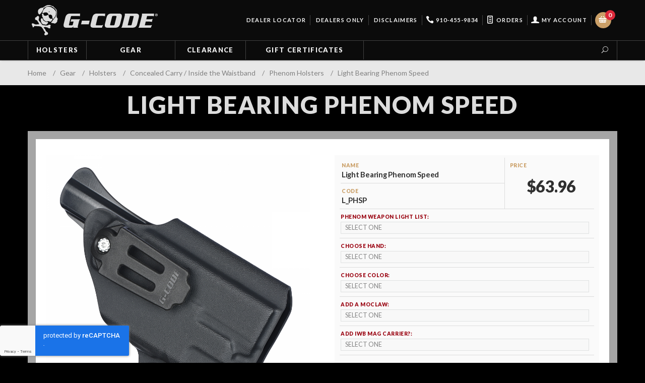

--- FILE ---
content_type: text/html; charset=utf-8
request_url: https://www.tacticalholsters.com/product/light-bearing-phenom-speed/
body_size: 28338
content:
<!DOCTYPE html><html lang="en" class="no-js" xmlns:fb="http://ogp.me/ns/fb#"><head><title>Phenom Speed Light Bearing Gun Holster : G-Code Holsters</title><script type="text/javascript">
var MMThemeBreakpoints =
[
{
"code":	"mobile",
"name":	"Mobile",
"start":	{
"unit": "px",
"value": ""
}
,
"end":	{
"unit": "em",
"value": "39.999"
}
}
,{
"code":	"tablet",
"name":	"Tablet",
"start":	{
"unit": "px",
"value": ""
}
,
"end":	{
"unit": "em",
"value": "59.999"
}
}
];
</script>
<script type="text/javascript">
var json_url = "https:\/\/www.tacticalholsters.com\/mm5\/json.mvc\u003F";
var json_nosessionurl = "https:\/\/www.tacticalholsters.com\/mm5\/json.mvc\u003F";
var Store_Code = "EW1";
</script>
<script type="text/javascript" src="https://www.tacticalholsters.com/mm5/clientside.mvc?T=3996f81b&amp;Filename=ajax.js" integrity="sha512-hBYAAq3Edaymi0ELd4oY1JQXKed1b6ng0Ix9vNMtHrWb3FO0tDeoQ95Y/KM5z3XmxcibnvbVujqgLQn/gKBRhA==" crossorigin="anonymous"></script>
<script type="text/javascript" src="https://www.tacticalholsters.com/mm5/clientside.mvc?T=3996f81b&amp;Filename=runtime_ui.js" integrity="sha512-ZIZBhU8Ftvfk9pHoUdkXEXY8RZppw5nTJnFsMqX+3ViPliSA/Y5WRa+eK3vIHZQfqf3R/SXEVS1DJTjmKgVOOw==" crossorigin="anonymous"></script>
<script type="text/javascript" src="https://www.tacticalholsters.com/mm5/clientside.mvc?T=3996f81b&amp;Module_Code=cmp-cssui-searchfield&amp;Filename=runtime.js" integrity="sha512-GT3fQyjPOh3ZvhBeXjc3+okpwb4DpByCirgPrWz6TaihplxQROYh7ilw9bj4wu+hbLgToqAFQuw3SCRJjmGcGQ==" crossorigin="anonymous"></script>
<script type="text/javascript">
var MMSearchField_Search_URL_sep = "https:\/\/www.tacticalholsters.com\/store\/product-search\/\u003FSearch=";
(function( obj, eventType, fn )
{
if ( obj.addEventListener )
{
obj.addEventListener( eventType, fn, false );
}
else if ( obj.attachEvent )
{
obj.attachEvent( 'on' + eventType, fn );
}
})( window, 'mmsearchfield_override', function()
{
MMSearchField.prototype.onMenuAppendHeader = function(){return null;}MMSearchField.prototype.onMenuAppendItem = function( data ){var span;span = newElement( 'span', null, null, null );span.innerHTML = data;return span;}MMSearchField.prototype.onMenuAppendStoreSearch = function( search_value ){var item;item = newElement( 'div', { 'class': 'mm_searchfield_menuitem mm_searchfield_menuitem_storesearch' }, null, null );item.element_text = newTextNode( 'Search store for product "' + search_value + '"', item );return item;}MMSearchField.prototype.onFocus = function( e ) { ; };MMSearchField.prototype.onBlur = function( e ) { ; };
} );
</script>
<base href="https://www.tacticalholsters.com/mm5/" /><meta charset="utf-8" /><meta http-equiv="X-UA-Compatible" content="IE=edge" /><meta name="viewport" content="width=device-width; initial-scale=1.0; maximum-scale=1.0; user-scalable=0;"><meta name="HandheldFriendly" content="True"><meta name="MobileOptimized" content="320"><meta name="apple-mobile-web-app-capable" content="yes"><meta name="apple-touch-fullscreen" content="yes"/><link rel="canonical" href="https://www.tacticalholsters.com/product/light-bearing-phenom-speed/" /><meta name="description" content="Phenom Speed Gun Holster for Pistols with Mounted Light. Feel the ergonomic comfort of G-Code Holster's concealed carry versatile Phenom Speed." />
<link href="themes/suivant/css/css.php" rel="stylesheet" /><meta property="og:title" content="Light Bearing Phenom Speed" /><meta property="og:type" content="product" /><meta property="og:url" content="https://www.tacticalholsters.com/product/light-bearing-phenom-speed/" /><meta property="og:image" content="https://www.tacticalholsters.com/mm5/graphics/00000001/4/Light Bearing Phenom Speed - 1.png" /><meta property="og:site_name" content="Edge Works" /><meta property="og:description" content="Check out the deal on Light Bearing Phenom Speed at Edge Works" /><link rel="shortcut icon" type="image/x-icon" href="themes/suivant/images/favicon.ico"><link rel="icon" type="image/x-icon" href="themes/suivant/favicon.ico"><link rel="apple-touch-icon" href="themes/suivant"><link type="text/css" media="all" rel="stylesheet" href="css/00000001/custom.css?T=f897c21a" data-resource-group="css_list" data-resource-code="custom" /><link rel="preconnect" crossorigin href="//www.google-analytics.com" data-resource-group="css_list" data-resource-code="preconnect-google-analytics" /><link rel="preconnect" crossorigin href="https://www.googletagmanager.com" data-resource-group="css_list" data-resource-code="preconnect-google-tag-manager" /><!-- <link href="https://fonts.googleapis.com/css?family=Maven+Pro:400,500,700,900|Playfair+Display:400,400italic,700italic" rel="stylesheet" data-norem /> --><link href="https://fonts.googleapis.com/css?family=Lato:400,400italic,700italic,900,900italic,300,300italic,700" rel="stylesheet" data-norem type="text/css"><link rel="stylesheet" id="site-font-awesome-css" href="https://www.tacticalholsters.com/mm5/fonts/font-awesome/css/font-awesome.min.css?ver=1.1" type="text/css" media="all"><script language="JavaScript">function clientdimensions_cookieIsSet( name ){var i, cookies, cookie_name, values;cookies = document.cookie.split( ';' );for ( i = 0; i < cookies.length; i++ ){values = cookies[ i ].split( '=' );if ( values.length ){cookie_name = values[ 0 ].replace( /^\s+|\s+$/g, '' );if ( name == cookie_name ){return true;}}}return false;}function clientdimensions_getWindowWidth(){if ( window.innerWidth )	return window.innerWidth;else if ( document.documentElement && document.documentElement.clientWidth )	return document.documentElement.clientWidth;else if ( document.body && document.body.clientWidth )	return document.body.clientWidth;}function clientdimensions_getWindowHeight(){if ( window.innerHeight )	return window.innerHeight;else if ( document.documentElement && document.documentElement.clientHeight )	return document.documentElement.clientHeight;else if ( document.body && document.body.clientHeight )	return document.body.clientHeight;}setTimeout( function(){var clientdimensions_reload;clientdimensions_reload = !clientdimensions_cookieIsSet( 'mm-clientdimensions-width' ) || !clientdimensions_cookieIsSet( 'mm-clientdimensions-height' );document.cookie = 'mm-clientdimensions-width=' + clientdimensions_getWindowWidth();document.cookie = 'mm-clientdimensions-height=' + clientdimensions_getWindowHeight();if ( clientdimensions_reload ){if ( window.stop ){window.stop();}location.reload( true );}window.onresize = function( event ){document.cookie = 'mm-clientdimensions-width=' + clientdimensions_getWindowWidth();document.cookie = 'mm-clientdimensions-height=' + clientdimensions_getWindowHeight();}}, 0 );</script><!--[if lt IE 9]><script src="themes/suivant/js/modernizr.js"></script><script src="themes/suivant/js/respond.min.js"></script><![endif]--><script type="text/javascript" src="https://www.tacticalholsters.com/mm5/clientside.mvc?T=3996f81b&Module_Code=mvga&amp;Filename=mvga.js"></script><meta name="google-site-verification" content="GNevO6ZcAOlzlYddJta-Fkd960Mekole2bXOu3TyGgM" /><!-- Google Tag Manager --><script>(function(w,d,s,l,i){w[l]=w[l]||[];w[l].push({'gtm.start':new Date().getTime(),event:'gtm.js'});var f=d.getElementsByTagName(s)[0],j=d.createElement(s),dl=l!='dataLayer'?'&l='+l:'';j.async=true;j.src='https://www.googletagmanager.com/gtm.js?id='+i+dl;f.parentNode.insertBefore(j,f);})(window,document,'script','dataLayer','GTM-5ZCWS3M');</script><!-- End Google Tag Manager --><link type="text/css" media="all" rel="stylesheet" integrity="sha256-lWOXBr8vqpiy3pliCN1FmPIYkHdcr8Y0nc2BRMranrA= sha384-0K5gx4GPe3B0+RaqthenpKbJBAscHbhUuTd+ZmjJoHkRs98Ms3Pm2S4BvJqkmBdh sha512-wrhf+QxqNNvI+O73Y1XxplLd/Bt2GG2kDlyCGfeByKkupyZlAKZKAHXE2TM9/awtFar6eWl+W9hNO6Mz2QrA6Q==" crossorigin="anonymous" href="https://www.tacticalholsters.com/mm5/json.mvc?Store_Code=EW1&amp;Function=CSSResource_Output&amp;CSSResource_Code=mm-theme-styles&T=afb2b0f3" data-resource-group="modules" data-resource-code="mm-theme-styles" /><script type="text/javascript" data-resource-group="modules" data-resource-code="recaptcha_v3">
(() =>
{
var script;
script	= document.createElement( 'script' );
script.src	= 'https://www.google.com/recaptcha/api.js?render=6LdcOF4oAAAAAHoBckY-qEniF0wScNunFs_9S27g';
document.documentElement.appendChild( script );
} )();
document.addEventListener( 'DOMContentLoaded', () =>
{
var form, element, elements, form_lookup;
form_lookup = new Array();
elements = document.querySelectorAll( 'form input\u005Bname\u003D\"Action\"\u005D\u005Bvalue\u003D\"ICST\"\u005D' )
for ( element of elements )
{
if ( element instanceof HTMLFormElement )	form = element;
else if ( element.form instanceof HTMLFormElement )	form = element.form;
else
{
form = null;
while ( element )
{
if ( element instanceof HTMLFormElement )
{
form = element;
break;
}
element = element.parentNode;
}
}
if ( form && ( form_lookup.indexOf( form ) === -1 ) )
{
form_lookup.push( form );
new Miva_reCAPTCHAv3_FormSubmitListener( form, 'customer_account_create' );
}
}
} );
class Miva_reCAPTCHAv3_FormSubmitListener
{
#form;
#submitting;
#event_submit;
#original_submit;
#recaptcha_action;
constructor( form, recaptcha_action )
{
this.#form	= form;
this.#submitting	= false;
this.#original_submit	= form.submit;
this.#recaptcha_action	= recaptcha_action;
this.#event_submit	= ( e ) =>
{
e.stopImmediatePropagation();
e.preventDefault();
//
// Trigger overwritten submit to build reCAPTCHAv3 response, where the original
// form submit will be restored in the callback and the "submit" listener removed.
//
this.#form.submit();
}
this.#form.submit	= () =>
{
if ( this.#submitting )
{
return;
}
this.#submitting = true;
Miva_reCAPTCHAv3_Submit( this.#recaptcha_action, ( token ) =>
{
var input_response;
this.#submitting	= false;
input_response	= document.createElement( 'input' );
input_response.type	= 'hidden';
input_response.name	= 'reCAPTCHAv3_Response';
input_response.value	= token;
this.#form.submit	= this.#original_submit;
this.#form.removeEventListener( 'submit', this.#event_submit, { capture: true } );
this.#form.appendChild( input_response );
if ( this.#form.requestSubmit )	this.#form.requestSubmit();
else	this.#form.dispatchEvent( new Event( 'submit', { bubbles: true, cancelable: true } ) );
} );
};
this.#form.addEventListener( 'submit', this.#event_submit, { capture: true } );
}
}
function Miva_reCAPTCHAv3_Submit( recaptcha_action, callback )
{
try
{
grecaptcha.ready( () => {
try
{
grecaptcha.execute( '6LdcOF4oAAAAAHoBckY-qEniF0wScNunFs_9S27g', { action: recaptcha_action } ).then( ( token ) => {
callback( token );
} );
}
catch ( e )
{
setTimeout( () => callback( 'recaptcha failed' ) );
}
} );
}
catch ( e )
{
setTimeout( () => callback( 'recaptcha failed' ) );
}
}
</script><script data-resource-group="head_tag" data-resource-code="GTM-head-tag">(function(w,d,s,l,i){w[l]=w[l]||[];w[l].push({'gtm.start':new Date().getTime(),event:'gtm.js'});var f=d.getElementsByTagName(s)[0],j=d.createElement(s),dl=l!='dataLayer'?'&l='+l:'';j.async=true;j.src='https://www.googletagmanager.com/gtm.js?id='+i+dl;f.parentNode.insertBefore(j,f);})(window,document,'script','dataLayer','GTM-5ZCWS3M');</script><script data-resource-group="head_tag" data-resource-code="GTM-dataLayer">
var dataLayer = dataLayer || [];
dataLayer.push({
canonicalUri: '\/product\/light-bearing-phenom-speed\/',
canonicalUrl: 'https:\/\/www.tacticalholsters.com\/product\/light-bearing-phenom-speed\/',
category: {
code: 'PHST_Series_Tree',
name: 'Phenom Holsters'
},
global: {
action: '',
basket: {
basketId: 'provisional',
custId: '0'
},
categoryCode: 'PHST_Series_Tree',
function: '',
moduleFunction: '',
productCode: 'L_PHSP',
screen: 'PROD',
uiException: ''
},
page: {
code: 'PROD',
name: 'Product Display'
},
product: {
code: 'L_PHSP',
name: 'Light Bearing Phenom Speed',
sku: ''
}
});
window.addEventListener('DOMContentLoaded', () => {
document.querySelectorAll('form').forEach(form => {
if (form.getAttribute('name')?.length) {
return;
}
const identifier = form.elements?.Action?.value ?? form.dataset?.hook ?? form.querySelector('legend')?.innerText;
if (identifier?.length) {
form.name = identifier;
}
});
});
window.addEventListener('DOMContentLoaded', () => {
let timeoutId;
const debouncedSearch = (e) => {
clearTimeout(timeoutId);
timeoutId = setTimeout(() => {
const search_term = e?.target?.value;
if (!search_term?.length) {
return;
}
dataLayer.push({
event: 'search',
search_term
});
}, 500);
};
const searchInputs = document.querySelectorAll('input[name="Search"]');
searchInputs.forEach(input => {
input.addEventListener('input', debouncedSearch)
});
});
class MMXPromotionTracker {
constructor() {
window.addEventListener('DOMContentLoaded', () => {
this.init();
});
}
init() {
this.promotions = document.querySelectorAll('[data-flex-item]');
if (!this.promotions.length) {
return;
}
this.promotionObserver = new IntersectionObserver((entries) => {
this.observedCallback(entries);
}, {threshold: [0.75]});
this.promotions.forEach((promotion, i) => {
this.promotionObserver.observe(promotion);
promotion.addEventListener('click', (e) => {
this.promotionClicked(promotion, e);
});
});
}
promotionClicked(promotion, e){
let clickedLink = false;
let products = [];
let clickedHero;
e.composedPath().forEach(item => {
if (item.nodeName === 'A' || (item.nodeName === 'MMX-HERO' && item.dataset?.href?.length)) {
clickedLink = true;
}
if (item.nodeName === 'MMX-HERO') {
clickedHero = item;
} else if (item.nodeName === 'MMX-PRODUCT-CAROUSEL') {
const clickedProductIndex = [...item.shadowRoot.querySelectorAll('mmx-hero[slot="hero_slide"]')].findIndex(heroSlide => heroSlide === clickedHero);
products = [item?.products[clickedProductIndex]];
} else if (item.nodeName === 'MMX-FEATURED-PRODUCT') {
products = [item?.product];
}
});
if (clickedLink) {
this.trackPromotion('select_promotion', promotion, products);
}
};
trackPromotion(event, item, products = []) {
dataLayer.push({ ecommerce: null });
dataLayer.push({
event,
ecommerce: {
creative_name: item.getAttribute('data-flex-item'),
creative_slot: [...this.promotions].findIndex(promotion => promotion === item) + 1,
items: this.productsToEcommerceItems(products),
promotion_id: item.getAttribute('data-flex-component')
}
});
};
observedCallback(entries) {
entries.forEach((entry, entryIndex) => {
if (!entry.isIntersecting) {
return;
}
this.trackPromotion('view_promotion', entry.target, entry.target?.products);
});
};
productsToEcommerceItems(products = []) {
if (!products?.length) {
return [];
}
return products.map((item, i) => {
return {
item_id: item.code,
item_name: item.name,
item_sku: item?.sku,
index: i,
price: item.price,
discount: item.base_price - item.price,
quantity: 1
}
});
}
}
new MMXPromotionTracker();
dataLayer.push({ ecommerce: null });
dataLayer.push({
	"ecommerce": {
		"item_list_id": "related_products",
		"item_list_name": "Related Products",
		"items": [
			{
				"discount": 0,
				"index": 0,
				"item_id": "ASB_15_Belt",
				"item_name": "Active Response EDC Belt 1.5\"",
				"item_sku": "",
				"item_variant": "",
				"price": 90.84,
				"quantity": 1
			},
			{
				"discount": 0,
				"index": 1,
				"item_id": "IWKEY_01",
				"item_name": "Belt Clip Key-chain",
				"item_sku": "",
				"item_variant": "",
				"price": 8.6,
				"quantity": 1
			}
		]
	},
	"event": "view_item_list"
});
class SelectItemTracker {
listSelectors = {
related_products: [
'.x-product-list--related .x-product-list__link',
'.t-related-product-list .x-product-list__link',
'#js-related-products-carousel [data-mm-linktype="product-list-link"]',
'#js-PROD [data-mm-linktype="product-list-link"]',
'.cmp-product-list .cmp-product-list__item:not(.cmp-product-list__header)',
'[data-hook="related-products"] .mm-card-grid-item__wrapper'
],
wish_list_items: [
'#js-WISH .t-basket__product-details a:not([href*="Edit_Wish"], [href*="Action=RMWL"])',
'#js-WISH .basket-product-row a:not([href*="Edit_Wish"], [href*="Action=RMWL"])',
'#js-WISH .basket-display__product-row a:not([href*="Edit_Wish"], [href*="Action=RMWL"])'
],
order_status: [
'.t-page-ords .t-basket__product-name',
'.t-account-landing__order-list a',
'#js-ORDS .basket-product-row a',
'.order-summary-display a'
]
};
productLists = [
'search_results',
'category_listing',
'all_products'
]
productListLinkSelectors = [
'.x-product-list .x-product-list__link',
'.cmp-product-list .cmp-product-list__item',
'#js-product-list .category-product',
'#js-product-list [data-mm-linktype="product-list-link"]',
'.product-grid [data-mm-linktype="product-list-link"]'
];
constructor() {
window.addEventListener('DOMContentLoaded', () => {
this.init();
});
}
init() {
this.buildProductListLinkSelectors();
Object.keys(this.listSelectors).forEach(listId => {
this.bindListEvents(listId);
});
}
buildProductListLinkSelectors() {
this.productLists.forEach(productList => {
this.listSelectors[productList] = this.productListLinkSelectors;
});
}
bindListEvents(listId) {
const viewItemListEvent = this.getViewItemListEvent(listId);
if (!viewItemListEvent) {
return;
}
const listSelectors = this.listSelectors[listId];
const firstMatchingSelector = listSelectors.find(selector => {
return document.querySelector(selector) !== null;
});
const listItemLinks = document.querySelectorAll(firstMatchingSelector);
listItemLinks.forEach((listItemLink, index) => {
listItemLink.addEventListener('click', () => {
this.trackSelectItem(viewItemListEvent, index);
});
});
}
getViewItemListEvent(list_id) {
return window?.dataLayer?.find(item => {
return item?.event === 'view_item_list' && item?.ecommerce?.item_list_id === list_id;
});
}
trackSelectItem(viewItemListEvent, itemIndex) {
const selectedItem = structuredClone(viewItemListEvent?.ecommerce?.items?.[itemIndex]);
if (typeof selectedItem !== 'object') {
return;
}
dataLayer.push({ ecommerce: null });
dataLayer.push({
event: 'select_item',
ecommerce: {
currency: 'USD',
value: selectedItem?.price - selectedItem?.discount,
items: [
selectedItem
]
}
});
}
}
new SelectItemTracker();
dataLayer.push({ ecommerce: null });
dataLayer.push({
event: 'view_item',
ecommerce: {
currency: 'USD',
value: '63.96',
items: [
{
item_id: 'L_PHSP',
item_sku: '',
item_name: 'Light Bearing Phenom Speed',
price: '63.96',
discount: '0',
index: 0,
item_brand: '',
}
]
}
});
class ProductTracker {
options = {
additionalPriceSelector: '#price-value-additional, #js-additional-price, #js-price-value-additional',
adprButtonSelector: '[data-hook="add-to-cart"], #js-add-to-cart',
adprFormSelector: 'form[name="add"], #js-purchase-product',
atwlButtonSelector: '[value="Add To Wish List" i], .t-product-layout-purchase__add-to-wish, #add-to-wishlist-wrap, [data-hook="add-to-wish-list"], .product-details__wish-list',
priceSelector: '#price-value, #js-price-value'
};
constructor(options = {}) {
this.options = {
...this.options,
...options
};
window.addEventListener('DOMContentLoaded', () => {
this.init();
});
}
init() {
this.adprForm = this.options?.adprForm ?? document.querySelector(this.options.adprFormSelector);
this.adprButton = this.options?.adprButton ?? document.querySelector(this.options.adprButtonSelector);
this.atwlButton = this.options?.atwlButton ?? document.querySelector(this.options.atwlButtonSelector);
this.price = this.options?.price ?? document.querySelector(this.options.priceSelector);
this.additionalPrice = this.options?.additionalPrice ?? document.querySelector(this.options.additionalPriceSelector);
if (this.adprForm?.nodeName !== 'FORM') {
return;
}
this.listenForAddToCart();
this.listenForAddToWishlist()
}
listenForAddToCart() {
this.adprForm?.addEventListener('click', (e) => {
if (e.target !== this.adprButton) {
return;
}
this.trackAddTo('cart');
}, { capture: true });
}
listenForAddToWishlist() {
this.atwlButton?.addEventListener('click', () => {
this.trackAddTo('wishlist');
});
}
trackAddTo(event) {
const viewItem = dataLayer.find(item => item?.event === 'view_item');
if (!this.adprForm.checkValidity() || viewItem?.ecommerce?.items?.length !== 1) {
return;
}
const dataLayerItem = structuredClone(viewItem);
const price = this.currencyToNumber(this.price?.innerText ?? 0);
const additionalPrice = this.currencyToNumber(this.additionalPrice?.innerText ?? 0);
const itemVariant = [...this.adprForm.querySelectorAll('[name*="Product_Attributes"][name*=":value"]:is([type="radio"]:checked, select)')].map(input => input.value).join(', ');
dataLayer.push({ ecommerce: null });
dataLayerItem.event = `add_to_${event}`;
dataLayerItem.ecommerce.value = price;
dataLayerItem.ecommerce.items[0].price = additionalPrice > 0 ? additionalPrice : price;
dataLayerItem.ecommerce.items[0].discount = additionalPrice > 0 ? this.currencyToNumber(additionalPrice - price) : 0;
dataLayerItem.ecommerce.items[0].quantity = this.adprForm.elements.Quantity.value;
dataLayerItem.ecommerce.items[0].item_variant = itemVariant;
dataLayer.push(dataLayerItem);
return dataLayerItem;
}
currencyToNumber(value) {
return Number(Number(String(value).replace(/[^\d.-]/g, '')).toFixed(2));
}
}
new ProductTracker();
</script><script type="text/javascript" src="https://www.tacticalholsters.com/mm5/clientside.mvc?T=3996f81b&amp;Filename=runtime.js" integrity="sha512-EiU7WIxWkagpQnQdiP517qf12PSFAddgl4rw2GQi8wZOt6BLZjZIAiX4R53VP0ePnkTricjSB7Edt1Bef74vyg==" crossorigin="anonymous"></script><script type="text/javascript" src="https://www.tacticalholsters.com/mm5/clientside.mvc?T=3996f81b&amp;Filename=MivaEvents.js" integrity="sha512-bmgSupmJLB7km5aCuKy2K7B8M09MkqICKWkc+0w/Oex2AJv3EIoOyNPx3f/zwF0PZTuNVaN9ZFTvRsCdiz9XRA==" crossorigin="anonymous"></script><script type="text/javascript" src="https://www.tacticalholsters.com/mm5/clientside.mvc?T=3996f81b&amp;Filename=AttributeMachine.js" integrity="sha512-e2qSTe38L8wIQn4VVmCXg72J5IKMG11e3c1u423hqfBc6VT0zY/aG1c//K/UjMA6o0xmTAyxRmPOfEUlOFFddQ==" crossorigin="anonymous"></script><script>AttributeMachine.prototype.Generate_Discount = function (discount) {var discount_div;discount_div = document.createElement('div');discount_div.innerHTML = discount.descrip + ': ' + discount.formatted_discount;return discount_div;};AttributeMachine.prototype.Generate_Swatch = function (product_code, attribute, option) {var swatch = document.createElement('li'),wrap = document.createElement('span'),img = document.createElement('img');img.src = option.image;swatch.setAttribute('alt', option.prompt);swatch.setAttribute('title', option.prompt);swatch.setAttribute('data-code', option.code);swatch.setAttribute('data-color', option.prompt);swatch.appendChild(wrap);wrap.appendChild(img);return swatch;};AttributeMachine.prototype.Swatch_Click = function(input, attribute, option) {var i,swatchNameElement = document.getElementById('js-swatch-name');for (i = 0; i < input.select.options.length; i++) {if (input.select.options[i].value == option.code) {input.select.selectedIndex = i;};};if (attribute.inventory) {this.Attribute_Changed(input);};swatchNameElement.innerHTML = option.prompt;};</script><script type="text/javascript" src="https://www.tacticalholsters.com/mm5/clientside.mvc?T=3996f81b&amp;Filename=ImageMachine.js" integrity="sha512-luSn6atUPOw8U8HPV927zNVkcbbDcvbAlaSh/MEWznSCrOzPC2iQVeXSwLabEEn43FBmR6lKN0jhsWKmJR4n1Q==" crossorigin="anonymous"></script><script>var gallery = [],thumbnailIndex = 0;ImageMachine.prototype.ImageMachine_Generate_Thumbnail = function (thumbnail_image, main_image, closeup_image, type_code) {var thumbnail,img;thumbnail = document.createElement('div');thumbnail.className = 'column one-third medium-one-fourth';thumbnail.setAttribute('data-index', thumbnailIndex++);if (typeof(thumbnail_image) == 'string' && thumbnail_image.length > 0) {img = document.createElement('img');img.src = thumbnail_image;thumbnail.appendChild(img);};if (typeof(closeup_image) == 'string' && closeup_image.length > 0) {gallery.push({src: closeup_image,title: 'Light Bearing Phenom Speed'});};return thumbnail;};</script><meta property="og:title" content="Light Bearing Phenom Speed" /><meta property="og:type" content="product" /><meta property="og:image" content="https://www.tacticalholsters.com/mm5/graphics/00000001/4/Light Bearing Phenom Speed - 1.png" /><meta property="og:url" content="https://www.tacticalholsters.com/product/light-bearing-phenom-speed/" /><meta property="og:site_name" content="Edge Works" /><meta property="og:description" content="Check out the deal on Light Bearing Phenom Speed at Edge Works" /></head><body id="js-PROD" class="boxed prod single-column L_PHSP"><!--[if lt IE 9]> <p class="message closable message-info browsehappy align-center"><a href="#" class="close">&times;</a>You are using an <strong>outdated</strong> browser.<br />Please <a href="http://browsehappy.com/" target="_blank" rel="nofollow">upgrade your browser</a> to improve your experience.</p> <![endif]--><nav class="mobile-menu mobile-menu-left"><div class="row mobile-navigation-header"><a href="https://www.tacticalholsters.com/store/customer-log-in/" class="column one-third align-center bg-gray charcoal"><span data-rt-icon="&#x61;"></span><small>ACCOUNT</small></a><a href="https://www.tacticalholsters.com/store/contact-us-g-code-holsters/" class="column one-third align-center bg-gray charcoal"><span data-icon="&#xe090;"></span><small>CONTACT</small></a><a href="https://www.tacticalholsters.com/store/shopping-cart/" class="column one-third align-center bg-color2 white"><span data-rt-icon="&#x65;"></span><small>MY CART</small></a></div><form action="https://www.tacticalholsters.com/store/product-search/" method="post" class="row mobile-navigation-search"><input type="search" name="Search" value="" placeholder="Search&hellip;" class="column four-fifths bg-transparent" /><button type="submit" class="button button-square column one-fifth bg-transparent"><span data-icon="&#x55;"></span></button></form><div id="js-mobile-navigation" class="mobile-navigation"></div></nav><!-- end mobile-navigation --><!-- Meta Pixel Code --><script>!function(f,b,e,v,n,t,s){if(f.fbq)return;n=f.fbq=function(){n.callMethod?n.callMethod.apply(n,arguments):n.queue.push(arguments)};if(!f._fbq)f._fbq=n;n.push=n;n.loaded=!0;n.version='2.0';n.queue=[];t=b.createElement(e);t.async=!0;t.src=v;s=b.getElementsByTagName(e)[0];s.parentNode.insertBefore(t,s)}(window, document,'script','https://connect.facebook.net/en_US/fbevents.js');fbq('init', '1316442790029226');fbq('track', 'PageView');</script><noscript><img height="1" width="1" style="display:none"src="https://www.facebook.com/tr?id=1316442790029226&ev=PageView&noscript=1"/></noscript><!-- End Meta Pixel Code --><div id="js-site-overlay" class="site-overlay"></div><!-- end site-overlay --><div id="js-site-wrapper" class="site-wrapper"><header id="js-header" class="header clearfix"><div class="clear"></div><!--<div class="pre-header clearfix bg-silver"><nav class="row wrap"><ul class="align-center"><li class="header-contact" data-rt-icon="&#x62;"><span class="store_name">G-Code Holsters a division of Edge-Works Manufacturing Company</span><span class="store_address">272 West Stag Park Service Road</span><span class="store_city">Burgaw, </span><span class="store_state">NC</span><span class="store_zip">28425</span></li></ul></nav></div>--><!-- end pre-header --><div id="js-main-header" class="row wrap main-header"><ul class="medium-all-hidden no-list mobile-main-header"><li class="column one-sixth toggle-slide-left mobile-menu-button"><span data-icon="&#x61;"></span></li><li class="column two-thirds"><a href="https://www.tacticalholsters.com" title="Edge Works" class="align-center mobile-logo" rel="nofollow"></a></li><li id="js-mobile-basket-button-normal" class="column one-sixth nlp mobile-basket-button"><a href="https://www.tacticalholsters.com/store/shopping-cart/"><span data-rt-icon="&#x65;" id="js-mini-basket-normal" class="bg-color2 white"><span class="notification bg-red white basket-count">0</span></span></a></li></ul><a href="https://www.tacticalholsters.com" title="Edge Works" class="column all-hidden medium-all-shown medium-two-fifths large-one-third header-logo"></a><div class="column all-hidden medium-all-shown medium-three-fifths large-two-thirds align-right float-right service-links-wrap"><div class="column whole np service-links uppercase align-right float-right"><ul><li class="service-link-item service-link-Dealer-locator"><a class="" href="https://www.tacticalholsters.com/store/dealer-locator/"><span class="service-link-icon" data-icon=""></span>Dealer Locator</a></li><li class="service-link-item service-link-Dealers-Only"><a class="" href="https://www.tacticalholsters.com/category/dealers/"><span class="service-link-icon" data-icon=""></span>Dealers Only</a></li><li class="service-link-item service-link-disclaimer"><a class="" href="https://www.tacticalholsters.com/store/disclaimers/"><span class="service-link-icon" data-icon=""></span>Disclaimers</a></li><li class="service-link-item service-link-phone"><a href="tel:910-455-9834" class=""><span class="service-link-icon" data-icon="&#xe090;"></span> 910-455-9834</a></li><li class="service-link-item service-link-orders"><a href="https://www.tacticalholsters.com/store/look-up-order-history/"><span class="service-link-icon" data-rt-icon="&#X68;"></span> Orders</a></li><li class="service-link-item service-link-customer"><a href="https://www.tacticalholsters.com/store/customer-log-in/"><span data-rt-icon="&#X61;"></span> My Account</a></li><li class="mini-basket-wrap"><div class="mini-basket"><a href="https://www.tacticalholsters.com/store/shopping-cart/"; id="js-mini-basket"><span data-rt-icon="&#x65;" class="bg-color2 white"><span id="js-mini-basket-count" class="notification bg-red white basket-count">0</span></span><span class="align-middle ultrabold uppercase shopping-cart-text"> Shopping Cart</span></a></div></li></ul></div><!-- <div class="column whole np"><div class="mini-basket"><a href="https://www.tacticalholsters.com/store/shopping-cart/"; id="js-mini-basket"><span data-rt-icon="&#x65;" class="bg-color2 white"><span id="js-mini-basket-count" class="notification bg-red white basket-count">0</span></span><span class="align-middle ultrabold uppercase"> Shopping Cart</span></a></div></div> --></div><div id="js-mini-basket-container" class="column whole small-half large-one-third mini-basket-container"><div class="row mini-basket-content" data-itemcount="0" data-subtotal=""><h3 class="column whole normal np"><span class="inline-block">Shopping Cart</span></h3><div class="breaker clear"></div><h5 class="column whole align-center">Your cart is currently empty.</h5></div><div class="row"><div class="column whole button button-square align-center bg-transparent" data-icon="&#x36;"></div></div></div></div><!-- end main-header --><nav id="js-navigation-bar" class="navigation-bar main_menu"><div class="row small-all-shown medium-all-show large-all-hidden mobile-navigation-bar"><div class="column one-eighth align-left toggle-slide-left"><span data-icon="&#x61;"> Shop</span></div><div id="js-open-global-search--tablet" class="column one-twelfth float-right open-global-search--tablet"><span data-rt-icon="&#x6a;"></span></div></div><ul id="js-navigation-set" class="navigation-set horizontal-drop-down"><li class="level-1"><span><a href="https://www.tacticalholsters.com/category/holsters/" target="_self">Holsters</a></span><ul><li class="level-2"><span><a href="https://www.tacticalholsters.com/category/concealed-carry-inside-the-waistband/" target="_self">Inside the Waistband</a></span><ul><li class="level-3"><span><a href="https://www.tacticalholsters.com/product/phenom-speed/" target="_self">Phenom Speed</a></span></li><li class="level-3"><span><a href="https://www.tacticalholsters.com/product/phenom-stealth/" target="_self">Phenom Stealth</a></span></li><li class="level-3"><span><a href="https://www.tacticalholsters.com/product/phenom-commando/" target="_self">Phenom Commando</a></span></li><li class="level-3"><span><a href="https://www.tacticalholsters.com/product/light-bearing-phenom-speed/" target="_self">Phenom Speed with Light</a></span></li><li class="level-3"><span><a href="https://www.tacticalholsters.com/product/light-bearing-phenom-commando/" target="_self">Phenom Commando with Light</a></span></li><li class="level-3"><span><a href="https://www.tacticalholsters.com/product/gcode-eclipse/" target="_self">Eclipse</a></span></li><li class="level-3"><span><a href="https://www.tacticalholsters.com/product/gcode-shadow-eclipse/" target="_self">Shadow Eclipse</a></span></li></ul></li><li class="level-2"><span><a href="https://www.tacticalholsters.com/category/outside-the-waistband-tactical-holsters/" target="_self">Outside the Waistband</a></span><ul><li class="level-3"><span><a href="https://www.tacticalholsters.com/product/osh/-1505" target="_self">OSH</a></span></li><li class="level-3"><span><a href="https://www.tacticalholsters.com/product/osh-kydex-holster-combo-pack/" target="_self">OSH Holster Combo Pack</a></span></li><li class="level-3"><span><a href="https://www.tacticalholsters.com/product/osh-rti-starter-kit/" target="_self">OSH Starter Kit</a></span></li><li class="level-3"><span><a href="https://www.tacticalholsters.com/product/osl/" target="_self">OSL &#40;Light Bearing&#41;</a></span></li><li class="level-3"><span><a href="https://www.tacticalholsters.com/product/xsr-level-2-duty-holster/" target="_self">XSR &#40;Weapon-only&#41;</a></span></li><li class="level-3"><span><a href="https://www.tacticalholsters.com/product/light-bearing-xsr-level-2-duty-holster/" target="_self">XSR &#40;Light-Bearing&#41;</a></span></li></ul></li><li class="level-2"><span><a href="https://www.tacticalholsters.com/category/convertible-holsters-in-and-outside-the-waistband/" target="_self">Convertible Holsters</a></span><ul><li class="level-3"><span><a href="https://www.tacticalholsters.com/product/g-code-prime-carry-holster/-1731" target="_self">G-Code Prime Carry - Weapon Only</a></span></li><li class="level-3"><span><a href="https://www.tacticalholsters.com/product/light-bearing-g-code-prime-carry-holster/" target="_self">G-Code Prime Carry - Light Bearing</a></span></li><li class="level-3"><span><a href="https://www.tacticalholsters.com/product/g-code-paradigm-universal-fit-holster-for-smallmedium-framed-firearm-in-black/" target="_self">G-Code Paradigm Small / Medium Frame</a></span></li><li class="level-3"><span><a href="https://www.tacticalholsters.com/product/g-code-paradigm-universal-fit-holster-for-mediumlarge-framed-firearm-in-black/" target="_self">G-Code Paradigm Medium / Large Frame</a></span></li><li class="level-3"><span><a href="https://www.tacticalholsters.com/product/syncron-iwb/" target="_self">G-Code Syncron IWB</a></span></li><li class="level-3"><span><a href="https://www.tacticalholsters.com/product/syncron-owb/" target="_self">G-Code Syncron OWB</a></span></li><li class="level-3"><span><a href="https://www.tacticalholsters.com/product/light-bearing-syncron-iwb/" target="_self">G-Code Syncron IWB Light Bearing</a></span></li><li class="level-3"><span><a href="https://www.tacticalholsters.com/product/light-bearing-syncron-owb-holster/" target="_self">G-Code Syncron OWB Light Bearing</a></span></li></ul></li></ul></li><li class="level-1"><span><a href="https://www.tacticalholsters.com/category/gear/" target="_self">Gear</a></span><ul><li class="level-2"><span><a href="https://www.tacticalholsters.com/category/plate-carriers/" target="_self">Plate Carriers</a></span><ul><li class="level-3"><span><a href="https://www.tacticalholsters.com/product/sync-series-assaulters-plate-carrier/" target="_self">Sync Assaulter's Plate Carrier</a></span></li><li class="level-3"><span><a href="https://www.tacticalholsters.com/product/sync-side-sapi-pouch-set/" target="_self">Sync Assaulter's Plate Carrier Side SAPI Pouches</a></span></li><li class="level-3"><span><a href="https://www.tacticalholsters.com/product/sync-series-assaulters-plate-carrier-cummerbund/" target="_self">Sync Assaulter's Plate Carrier Cummerbund</a></span></li><li class="level-3"><span><a href="https://www.tacticalholsters.com/category/plate-carriers/" target="_self">See More...</a></span></li></ul></li><li class="level-2"><span><a href="https://www.tacticalholsters.com/category/placards-and-chest-rigs/" target="_self">Placards and Chest Rigs</a></span><ul><li class="level-3"><span><a href="https://www.tacticalholsters.com/product/sync-assaulters-placard/" target="_self">Sync Assaulter's Placard</a></span></li><li class="level-3"><span><a href="https://www.tacticalholsters.com/product/sync-srt-placard/" target="_self">Sync SRT Placard</a></span></li><li class="level-3"><span><a href="https://www.tacticalholsters.com/product/sync-recce-placard/" target="_self">Sync RECCE Placard</a></span></li><li class="level-3"><span><a href="https://www.tacticalholsters.com/category/placards-and-chest-rigs/" target="_self">See More...</a></span></li></ul></li><li class="level-2"><span><a href="https://www.tacticalholsters.com/category/belts/" target="_self">Belt Systems and Kits</a></span><ul><li class="level-3"><span><a href="https://www.tacticalholsters.com/product/contact-series-operators-belt-175/" target="_self">Contact Series Operator's Belt</a></span></li><li class="level-3"><span><a href="https://www.tacticalholsters.com/product/the-scorpion-assaulters-system/" target="_self">The Scorpion Assaulter's System</a></span></li><li class="level-3"><span><a href="https://www.tacticalholsters.com/product/the-sync-assaulters-system/" target="_self">The Sync Assaulter's Belt System</a></span></li><li class="level-3"><span><a href="https://www.tacticalholsters.com/category/belts/" target="_self">See More...</a></span></li></ul></li><li class="level-2"><span><a href="https://www.tacticalholsters.com/category/magazine-carriers/" target="_self">Mag Carriers</a></span><ul><li class="level-3"><span><a href="https://www.tacticalholsters.com/product/tall-soft-shell-scorpion-pistol-magazine-carrier/" target="_self">SoftShell Scorpion Tall Pistol Mag Carriers</a></span></li><li class="level-3"><span><a href="https://www.tacticalholsters.com/product/short-soft-shell-scorpion-pistol-magazine-carrier/" target="_self">SoftShell Scorpion Short Pistol Mag Carriers</a></span></li><li class="level-3"><span><a href="https://www.tacticalholsters.com/product/rifle-soft-shell-scorpion-magazine-carrier/" target="_self">SoftShell Scorpion Rifle Mag Carriers</a></span></li><li class="level-3"><span><a href="https://www.tacticalholsters.com/category/magazine-carriers/" target="_self">See More...</a></span></li></ul></li><li class="level-2"><span><a href="https://www.tacticalholsters.com/category/sync-series/" target="_self">Sync Series</a></span><ul><li class="level-3"><span><a href="https://www.tacticalholsters.com/product/sync-assaulters-med-pouch/" target="_self">Sync Assaulter's Med Pouch</a></span></li><li class="level-3"><span><a href="https://www.tacticalholsters.com/product/sync-assaulters-radio-pouch/" target="_self">Sync Assaulter's Radio Pouch</a></span></li><li class="level-3"><span><a href="https://www.tacticalholsters.com/product/sync-suspension-pouch/" target="_self">Sync Suspension Pouch</a></span></li><li class="level-3"><span><a href="https://www.tacticalholsters.com/category/sync-series/" target="_self">See More...</a></span></li></ul></li><li class="level-2"><span><a href="https://www.tacticalholsters.com/category/soft-goods/" target="_self">Soft Goods and Pouches</a></span><ul><li class="level-3"><span><a href="https://www.tacticalholsters.com/product/sync-pouch-c1-general-utility-pouch/" target="_self">SYNC Pouch C1 General utility pouch</a></span></li><li class="level-3"><span><a href="https://www.tacticalholsters.com/product/sync-pouch-c2-general-utility-pouch/" target="_self">SYNC Pouch C2 General utility pouch</a></span></li><li class="level-3"><span><a href="https://www.tacticalholsters.com/product/sync-c3-general-utility-pouch/" target="_self">SYNC C3 General Utility Pouch</a></span></li><li class="level-3"><span><a href="https://www.tacticalholsters.com/category/soft-goods/" target="_self">See More...</a></span></li></ul></li><li class="level-2"><span><a href="https://www.tacticalholsters.com/category/k9/" target="_self">K9 Leashes and Leads</a></span><ul><li class="level-3"><span><a href="https://www.tacticalholsters.com/product/g-code-k9-pro-collar/" target="_self">G-Code K9 Pro Collar</a></span></li><li class="level-3"><span><a href="https://www.tacticalholsters.com/product/g-code-k9-pro-lead/" target="_self">G-Code K9 Pro Lead</a></span></li><li class="level-3"><span><a href="https://www.tacticalholsters.com/product/g-code-k9-pro-leash/" target="_self">G-Code K9 Pro Leash</a></span></li><li class="level-3"><span><a href="https://www.tacticalholsters.com/category/k9/" target="_self">See More...</a></span></li></ul></li><li class="level-2"><span><a href="https://www.tacticalholsters.com/category/organization/" target="_self">Organization and Range Gear</a></span><ul><li class="level-3"><span><a href="https://www.tacticalholsters.com/product/bang-box/" target="_self">Bang Box</a></span></li><li class="level-3"><span><a href="https://www.tacticalholsters.com/product/3fer-combo-pack/" target="_self">3fer Kit</a></span></li><li class="level-3"><span><a href="https://www.tacticalholsters.com/product/sync-pouch-7-x-4/" target="_self">Sync Pouch 7&quot; x 4&quot;</a></span></li><li class="level-3"><span><a href="https://www.tacticalholsters.com/category/organization/" target="_self">See More...</a></span></li></ul></li><li class="level-2"><span><a href="https://www.tacticalholsters.com/category/hardware-kits-for-gear/" target="_self">Hardware Kits</a></span><ul><li class="level-3"><span><a href="https://www.tacticalholsters.com/product/gca33-rti-hanger-rh-osh-and-lh-soc/" target="_self">GCA33 - RTI Hanger &#40;RH OSH and LH SOC&#41;</a></span></li><li class="level-3"><span><a href="https://www.tacticalholsters.com/product/gca35-rti-hanger-accessories/" target="_self">GCA35 - RTI Hanger &#40;Accessories&#41;</a></span></li><li class="level-3"><span><a href="https://www.tacticalholsters.com/product/kit-01-standard-holster-attachment/" target="_self">KIT 01 - Standard Holster Attachment</a></span></li><li class="level-3"><span><a href="https://www.tacticalholsters.com/category/hardware-kits-for-gear/" target="_self">See More...</a></span></li></ul></li><li class="level-2"><span><a href="https://www.tacticalholsters.com/category/all-attachments-for-gear/" target="_self">All Attachments</a></span><ul><li class="level-3"><span><a href="https://www.tacticalholsters.com/product/gca200-static-grip-series-rti-optimal-drop-pistol-platform/" target="_self">GCA200 - STATIC GRIP® Series RTI® Optimal Drop Pistol Platform</a></span></li><li class="level-3"><span><a href="https://www.tacticalholsters.com/product/gca25-rti-wheel/" target="_self">GCA25 - RTI Wheel</a></span></li><li class="level-3"><span><a href="https://www.tacticalholsters.com/product/gca42-rti-h-mar-molle-adaptor/" target="_self">GCA42 - RTI H-MAR MOLLE Adaptor</a></span></li><li class="level-3"><span><a href="https://www.tacticalholsters.com/category/all-attachments-for-gear/" target="_self">See More...</a></span></li></ul></li><li class="level-2"><span><a href="https://www.tacticalholsters.com/category/lifestyle/" target="_self">Lifestyle and Apparel</a></span><ul><li class="level-3"><span><a href="https://www.tacticalholsters.com/product/whatever-it-takes-shirt/" target="_self">Whatever it Takes T-Shirt</a></span></li><li class="level-3"><span><a href="https://www.tacticalholsters.com/product/g-code-ball-cap/" target="_self">G-Code Ball Cap</a></span></li><li class="level-3"><span><a href="https://www.tacticalholsters.com/product/g-code-wallet/" target="_self">G-Code Wallet</a></span></li><li class="level-3"><span><a href="https://www.tacticalholsters.com/category/apparel-swag/" target="_self">See More...</a></span></li></ul></li></ul></li><li class="level-1"><span><a href="https://www.tacticalholsters.com/category/clearance/" target="_self">Clearance</a></span></li><li class="level-1"><span><a href="https://www.tacticalholsters.com/product/gift-certificate/-1013" target="_self">Gift Certificates</a></span></li><li id="js-open-global-search" class="level-1 open-global-search"><a href="https://www.tacticalholsters.com/mm5/merchant.mvc?Screen=SRCH" data-rt-icon="&#x6a;"></a></li></ul><div class="row wrap"><form action="https://www.tacticalholsters.com/store/product-search/" method="post" id="js-global-search" class="column whole large-half bg-white nrp global-search hide"><input type="search" name="Search" value="" placeholder="Search&hellip;" class="bg-transparent nb input-large-font" /><button type="submit" class="button button-square bg-transparent nb np button-large-font" data-rt-icon="&#x64;"></button></form></div></nav><!-- end navigation-bar --></header><!-- end header --><main><div class="row breadcrumbs"><nav class="column whole wrap float-none large-np"><ol itemscope itemtype="http://schema.org/BreadcrumbList"><li itemprop="itemListElement" itemscope itemtype="http://schema.org/ListItem"><a class="breadcrumb-home" href="https://www.tacticalholsters.com/store/g-code-holsters-accessories-for-tactical-carry-systems/" title="Home" itemprop="item"><span itemprop="name">Home</span></a><span class="breadcrumb-border">&#47;</span><meta itemprop="position" content="1"/></li><li itemprop="itemListElement" itemscope itemtype="http://schema.org/ListItem"><a href="https://www.tacticalholsters.com/category/gear/" title="Gear" itemprop="item"><span itemprop="name">Gear</span></a><span class="breadcrumb-border">&#47;</span><meta itemprop="position" content="2"/></li><li itemprop="itemListElement" itemscope itemtype="http://schema.org/ListItem"><a href="https://www.tacticalholsters.com/category/holsters/" title="Holsters" itemprop="item"><span itemprop="name">Holsters</span></a><span class="breadcrumb-border">&#47;</span><meta itemprop="position" content="3"/></li><li itemprop="itemListElement" itemscope itemtype="http://schema.org/ListItem"><a href="https://www.tacticalholsters.com/category/concealed-carry-inside-the-waistband/" title="Concealed Carry / Inside the Waistband" itemprop="item"><span itemprop="name">Concealed Carry / Inside the Waistband</span></a><span class="breadcrumb-border">&#47;</span><meta itemprop="position" content="4"/></li><li itemprop="itemListElement" itemscope itemtype="http://schema.org/ListItem"><a href="https://www.tacticalholsters.com/category/phenom-holsters/" title="Phenom Holsters" itemprop="item"><span itemprop="name">Phenom Holsters</span></a><span class="breadcrumb-border">&#47;</span><meta itemprop="position" content="5"/></li><li itemprop="itemListElement" itemscope itemtype="http://schema.org/ListItem"><a class="current-item" href="https://www.tacticalholsters.com/product/light-bearing-phenom-speed/" aria-current="page" title="Light Bearing Phenom Speed" itemprop="item"><span itemprop="name">Light Bearing Phenom Speed</span></a><meta itemprop="position" content="6"/></li></ol></nav></div><!-- end breadcrumbs --><style>.grecaptcha-badge {left: 0;}</style><!-- Sirv 360° Product Viewer Script --><script src="https://scripts.sirv.com/sirvjs/v3/sirv.js"></script><div class="prod-hero no-img"><div class="wrap"><h1 class="prod-hero-title no-img"><span class="">Light Bearing Phenom Speed</span></h1><span class="prod-hero-code">L_PHSP</span><div class="clearDiv"></div></div> <!-- wrap --><div class="clearDiv"></div></div> <!-- product-single-hero --><div class="wrap gcode-main-wrapper"><div class="row"><div class="column-right column whole push-none large-three-fourths large-push-one-fourth x-large-four-fifths x-large-push-one-fifth large-nrp main-content-wrapper"><div class="main-content"><div class="row bg-white bottom-shadow product-information"><div class="row hdft-header"><!-- Start: Google Rich Snippets --><div itemscope itemtype="http://schema.org/Product"><meta itemprop="name" content="Light Bearing Phenom Speed" /><meta itemprop="image" content="https://www.tacticalholsters.com/mm5/graphics/00000001/4/Light Bearing Phenom Speed - 1.png" /><meta itemprop="category" content="PHST_Series_Tree" /><meta itemprop="description" content="&lt;!--[if gte mso 9]&gt;&lt;xml&gt;
 &lt;o:OfficeDocumentSettings&gt;
  &lt;o:AllowPNG/&gt;
 &lt;/o:OfficeDocumentSettings&gt;
&lt;/xml&gt;&lt;![endif]--&gt;&lt;!--[if gte mso 9]&gt;&lt;xml&gt;
 &lt;w:WordDocument&gt;
  &lt;w:View&gt;Normal&lt;/w:View&gt;
  &lt;w:Zoom&gt;0&lt;/w:Zoom&gt;
  &lt;w:TrackMoves/&gt;
  &lt;w:TrackFormatting/&gt;
  &lt;w:PunctuationKerning/&gt;
  &lt;w:ValidateAgainstSchemas/&gt;
  &lt;w:SaveIfXMLInvalid&gt;false&lt;/w:SaveIfXMLInvalid&gt;
  &lt;w:IgnoreMixedContent&gt;false&lt;/w:IgnoreMixedContent&gt;
  &lt;w:AlwaysShowPlaceholderText&gt;false&lt;/w:AlwaysShowPlaceholderText&gt;
  &lt;w:DoNotPromoteQF/&gt;
  &lt;w:LidThemeOther&gt;EN-US&lt;/w:LidThemeOther&gt;
  &lt;w:LidThemeAsian&gt;X-NONE&lt;/w:LidThemeAsian&gt;
  &lt;w:LidThemeComplexScript&gt;X-NONE&lt;/w:LidThemeComplexScript&gt;
  &lt;w:Compatibility&gt;
   &lt;w:BreakWrappedTables/&gt;
   &lt;w:SnapToGridInCell/&gt;
   &lt;w:WrapTextWithPunct/&gt;
   &lt;w:UseAsianBreakRules/&gt;
   &lt;w:DontGrowAutofit/&gt;
   &lt;w:SplitPgBreakAndParaMark/&gt;
   &lt;w:EnableOpenTypeKerning/&gt;
   &lt;w:DontFlipMirrorIndents/&gt;
   &lt;w:OverrideTableStyleHps/&gt;
  &lt;/w:Compatibility&gt;
  &lt;m:mathPr&gt;
   &lt;m:mathFont m:val=&quot;Cambria Math&quot;/&gt;
   &lt;m:brkBin m:val=&quot;before&quot;/&gt;
   &lt;m:brkBinSub m:val=&quot;&amp;#45;-&quot;/&gt;
   &lt;m:smallFrac m:val=&quot;off&quot;/&gt;
   &lt;m:dispDef/&gt;
   &lt;m:lMargin m:val=&quot;0&quot;/&gt;
   &lt;m:rMargin m:val=&quot;0&quot;/&gt;
   &lt;m:defJc m:val=&quot;centerGroup&quot;/&gt;
   &lt;m:wrapIndent m:val=&quot;1440&quot;/&gt;
   &lt;m:intLim m:val=&quot;subSup&quot;/&gt;
   &lt;m:naryLim m:val=&quot;undOvr&quot;/&gt;
  &lt;/m:mathPr&gt;&lt;/w:WordDocument&gt;
&lt;/xml&gt;&lt;![endif]--&gt;&lt;!--[if gte mso 9]&gt;&lt;xml&gt;
 &lt;w:LatentStyles DefLockedState=&quot;false&quot; DefUnhideWhenUsed=&quot;false&quot;
  DefSemiHidden=&quot;false&quot; DefQFormat=&quot;false&quot; DefPriority=&quot;99&quot;
  LatentStyleCount=&quot;375&quot;&gt;
  &lt;w:LsdException Locked=&quot;false&quot; Priority=&quot;0&quot; QFormat=&quot;true&quot; Name=&quot;Normal&quot;/&gt;
  &lt;w:LsdException Locked=&quot;false&quot; Priority=&quot;9&quot; QFormat=&quot;true&quot; Name=&quot;heading 1&quot;/&gt;
  &lt;w:LsdException Locked=&quot;false&quot; Priority=&quot;9&quot; SemiHidden=&quot;true&quot;
   UnhideWhenUsed=&quot;true&quot; QFormat=&quot;true&quot; Name=&quot;heading 2&quot;/&gt;
  &lt;w:LsdException Locked=&quot;false&quot; Priority=&quot;9&quot; SemiHidden=&quot;true&quot;
   UnhideWhenUsed=&quot;true&quot; QFormat=&quot;true&quot; Name=&quot;heading 3&quot;/&gt;
  &lt;w:LsdException Locked=&quot;false&quot; Priority=&quot;9&quot; SemiHidden=&quot;true&quot;
   UnhideWhenUsed=&quot;true&quot; QFormat=&quot;true&quot; Name=&quot;heading 4&quot;/&gt;
  &lt;w:LsdException Locked=&quot;false&quot; Priority=&quot;9&quot; SemiHidden=&quot;true&quot;
   UnhideWhenUsed=&quot;true&quot; QFormat=&quot;true&quot; Name=&quot;heading 5&quot;/&gt;
  &lt;w:LsdException Locked=&quot;false&quot; Priority=&quot;9&quot; SemiHidden=&quot;true&quot;
   UnhideWhenUsed=&quot;true&quot; QFormat=&quot;true&quot; Name=&quot;heading 6&quot;/&gt;
  &lt;w:LsdException Locked=&quot;false&quot; Priority=&quot;9&quot; SemiHidden=&quot;true&quot;
   UnhideWhenUsed=&quot;true&quot; QFormat=&quot;true&quot; Name=&quot;heading 7&quot;/&gt;
  &lt;w:LsdException Locked=&quot;false&quot; Priority=&quot;9&quot; SemiHidden=&quot;true&quot;
   UnhideWhenUsed=&quot;true&quot; QFormat=&quot;true&quot; Name=&quot;heading 8&quot;/&gt;
  &lt;w:LsdException Locked=&quot;false&quot; Priority=&quot;9&quot; SemiHidden=&quot;true&quot;
   UnhideWhenUsed=&quot;true&quot; QFormat=&quot;true&quot; Name=&quot;heading 9&quot;/&gt;
  &lt;w:LsdException Locked=&quot;false&quot; SemiHidden=&quot;true&quot; UnhideWhenUsed=&quot;true&quot;
   Name=&quot;index 1&quot;/&gt;
  &lt;w:LsdException Locked=&quot;false&quot; SemiHidden=&quot;true&quot; UnhideWhenUsed=&quot;true&quot;
   Name=&quot;index 2&quot;/&gt;
  &lt;w:LsdException Locked=&quot;false&quot; SemiHidden=&quot;true&quot; UnhideWhenUsed=&quot;true&quot;
   Name=&quot;index 3&quot;/&gt;
  &lt;w:LsdException Locked=&quot;false&quot; SemiHidden=&quot;true&quot; UnhideWhenUsed=&quot;true&quot;
   Name=&quot;index 4&quot;/&gt;
  &lt;w:LsdException Locked=&quot;false&quot; SemiHidden=&quot;true&quot; UnhideWhenUsed=&quot;true&quot;
   Name=&quot;index 5&quot;/&gt;
  &lt;w:LsdException Locked=&quot;false&quot; SemiHidden=&quot;true&quot; UnhideWhenUsed=&quot;true&quot;
   Name=&quot;index 6&quot;/&gt;
  &lt;w:LsdException Locked=&quot;false&quot; SemiHidden=&quot;true&quot; UnhideWhenUsed=&quot;true&quot;
   Name=&quot;index 7&quot;/&gt;
  &lt;w:LsdException Locked=&quot;false&quot; SemiHidden=&quot;true&quot; UnhideWhenUsed=&quot;true&quot;
   Name=&quot;index 8&quot;/&gt;
  &lt;w:LsdException Locked=&quot;false&quot; SemiHidden=&quot;true&quot; UnhideWhenUsed=&quot;true&quot;
   Name=&quot;index 9&quot;/&gt;
  &lt;w:LsdException Locked=&quot;false&quot; Priority=&quot;39&quot; SemiHidden=&quot;true&quot;
   UnhideWhenUsed=&quot;true&quot; Name=&quot;toc 1&quot;/&gt;
  &lt;w:LsdException Locked=&quot;false&quot; Priority=&quot;39&quot; SemiHidden=&quot;true&quot;
   UnhideWhenUsed=&quot;true&quot; Name=&quot;toc 2&quot;/&gt;
  &lt;w:LsdException Locked=&quot;false&quot; Priority=&quot;39&quot; SemiHidden=&quot;true&quot;
   UnhideWhenUsed=&quot;true&quot; Name=&quot;toc 3&quot;/&gt;
  &lt;w:LsdException Locked=&quot;false&quot; Priority=&quot;39&quot; SemiHidden=&quot;true&quot;
   UnhideWhenUsed=&quot;true&quot; Name=&quot;toc 4&quot;/&gt;
  &lt;w:LsdException Locked=&quot;false&quot; Priority=&quot;39&quot; SemiHidden=&quot;true&quot;
   UnhideWhenUsed=&quot;true&quot; Name=&quot;toc 5&quot;/&gt;
  &lt;w:LsdException Locked=&quot;false&quot; Priority=&quot;39&quot; SemiHidden=&quot;true&quot;
   UnhideWhenUsed=&quot;true&quot; Name=&quot;toc 6&quot;/&gt;
  &lt;w:LsdException Locked=&quot;false&quot; Priority=&quot;39&quot; SemiHidden=&quot;true&quot;
   UnhideWhenUsed=&quot;true&quot; Name=&quot;toc 7&quot;/&gt;
  &lt;w:LsdException Locked=&quot;false&quot; Priority=&quot;39&quot; SemiHidden=&quot;true&quot;
   UnhideWhenUsed=&quot;true&quot; Name=&quot;toc 8&quot;/&gt;
  &lt;w:LsdException Locked=&quot;false&quot; Priority=&quot;39&quot; SemiHidden=&quot;true&quot;
   UnhideWhenUsed=&quot;true&quot; Name=&quot;toc 9&quot;/&gt;
  &lt;w:LsdException Locked=&quot;false&quot; SemiHidden=&quot;true&quot; UnhideWhenUsed=&quot;true&quot;
   Name=&quot;Normal Indent&quot;/&gt;
  &lt;w:LsdException Locked=&quot;false&quot; SemiHidden=&quot;true&quot; UnhideWhenUsed=&quot;true&quot;
   Name=&quot;footnote text&quot;/&gt;
  &lt;w:LsdException Locked=&quot;false&quot; SemiHidden=&quot;true&quot; UnhideWhenUsed=&quot;true&quot;
   Name=&quot;annotation text&quot;/&gt;
  &lt;w:LsdException Locked=&quot;false&quot; SemiHidden=&quot;true&quot; UnhideWhenUsed=&quot;true&quot;
   Name=&quot;header&quot;/&gt;
  &lt;w:LsdException Locked=&quot;false&quot; SemiHidden=&quot;true&quot; UnhideWhenUsed=&quot;true&quot;
   Name=&quot;footer&quot;/&gt;
  &lt;w:LsdException Locked=&quot;false&quot; SemiHidden=&quot;true&quot; UnhideWhenUsed=&quot;true&quot;
   Name=&quot;index heading&quot;/&gt;
  &lt;w:LsdException Locked=&quot;false&quot; Priority=&quot;35&quot; SemiHidden=&quot;true&quot;
   UnhideWhenUsed=&quot;true&quot; QFormat=&quot;true&quot; Name=&quot;caption&quot;/&gt;
  &lt;w:LsdException Locked=&quot;false&quot; SemiHidden=&quot;true&quot; UnhideWhenUsed=&quot;true&quot;
   Name=&quot;table of figures&quot;/&gt;
  &lt;w:LsdException Locked=&quot;false&quot; SemiHidden=&quot;true&quot; UnhideWhenUsed=&quot;true&quot;
   Name=&quot;envelope address&quot;/&gt;
  &lt;w:LsdException Locked=&quot;false&quot; SemiHidden=&quot;true&quot; UnhideWhenUsed=&quot;true&quot;
   Name=&quot;envelope return&quot;/&gt;
  &lt;w:LsdException Locked=&quot;false&quot; SemiHidden=&quot;true&quot; UnhideWhenUsed=&quot;true&quot;
   Name=&quot;footnote reference&quot;/&gt;
  &lt;w:LsdException Locked=&quot;false&quot; SemiHidden=&quot;true&quot; UnhideWhenUsed=&quot;true&quot;
   Name=&quot;annotation reference&quot;/&gt;
  &lt;w:LsdException Locked=&quot;false&quot; SemiHidden=&quot;true&quot; UnhideWhenUsed=&quot;true&quot;
   Name=&quot;line number&quot;/&gt;
  &lt;w:LsdException Locked=&quot;false&quot; SemiHidden=&quot;true&quot; UnhideWhenUsed=&quot;true&quot;
   Name=&quot;page number&quot;/&gt;
  &lt;w:LsdException Locked=&quot;false&quot; SemiHidden=&quot;true&quot; UnhideWhenUsed=&quot;true&quot;
   Name=&quot;endnote reference&quot;/&gt;
  &lt;w:LsdException Locked=&quot;false&quot; SemiHidden=&quot;true&quot; UnhideWhenUsed=&quot;true&quot;
   Name=&quot;endnote text&quot;/&gt;
  &lt;w:LsdException Locked=&quot;false&quot; SemiHidden=&quot;true&quot; UnhideWhenUsed=&quot;true&quot;
   Name=&quot;table of authorities&quot;/&gt;
  &lt;w:LsdException Locked=&quot;false&quot; SemiHidden=&quot;true&quot; UnhideWhenUsed=&quot;true&quot;
   Name=&quot;macro&quot;/&gt;
  &lt;w:LsdException Locked=&quot;false&quot; SemiHidden=&quot;true&quot; UnhideWhenUsed=&quot;true&quot;
   Name=&quot;toa heading&quot;/&gt;
  &lt;w:LsdException Locked=&quot;false&quot; SemiHidden=&quot;true&quot; UnhideWhenUsed=&quot;true&quot;
   Name=&quot;List&quot;/&gt;
  &lt;w:LsdException Locked=&quot;false&quot; SemiHidden=&quot;true&quot; UnhideWhenUsed=&quot;true&quot;
   Name=&quot;List Bullet&quot;/&gt;
  &lt;w:LsdException Locked=&quot;false&quot; SemiHidden=&quot;true&quot; UnhideWhenUsed=&quot;true&quot;
   Name=&quot;List Number&quot;/&gt;
  &lt;w:LsdException Locked=&quot;false&quot; SemiHidden=&quot;true&quot; UnhideWhenUsed=&quot;true&quot;
   Name=&quot;List 2&quot;/&gt;
  &lt;w:LsdException Locked=&quot;false&quot; SemiHidden=&quot;true&quot; UnhideWhenUsed=&quot;true&quot;
   Name=&quot;List 3&quot;/&gt;
  &lt;w:LsdException Locked=&quot;false&quot; SemiHidden=&quot;true&quot; UnhideWhenUsed=&quot;true&quot;
   Name=&quot;List 4&quot;/&gt;
  &lt;w:LsdException Locked=&quot;false&quot; SemiHidden=&quot;true&quot; UnhideWhenUsed=&quot;true&quot;
   Name=&quot;List 5&quot;/&gt;
  &lt;w:LsdException Locked=&quot;false&quot; SemiHidden=&quot;true&quot; UnhideWhenUsed=&quot;true&quot;
   Name=&quot;List Bullet 2&quot;/&gt;
  &lt;w:LsdException Locked=&quot;false&quot; SemiHidden=&quot;true&quot; UnhideWhenUsed=&quot;true&quot;
   Name=&quot;List Bullet 3&quot;/&gt;
  &lt;w:LsdException Locked=&quot;false&quot; SemiHidden=&quot;true&quot; UnhideWhenUsed=&quot;true&quot;
   Name=&quot;List Bullet 4&quot;/&gt;
  &lt;w:LsdException Locked=&quot;false&quot; SemiHidden=&quot;true&quot; UnhideWhenUsed=&quot;true&quot;
   Name=&quot;List Bullet 5&quot;/&gt;
  &lt;w:LsdException Locked=&quot;false&quot; SemiHidden=&quot;true&quot; UnhideWhenUsed=&quot;true&quot;
   Name=&quot;List Number 2&quot;/&gt;
  &lt;w:LsdException Locked=&quot;false&quot; SemiHidden=&quot;true&quot; UnhideWhenUsed=&quot;true&quot;
   Name=&quot;List Number 3&quot;/&gt;
  &lt;w:LsdException Locked=&quot;false&quot; SemiHidden=&quot;true&quot; UnhideWhenUsed=&quot;true&quot;
   Name=&quot;List Number 4&quot;/&gt;
  &lt;w:LsdException Locked=&quot;false&quot; SemiHidden=&quot;true&quot; UnhideWhenUsed=&quot;true&quot;
   Name=&quot;List Number 5&quot;/&gt;
  &lt;w:LsdException Locked=&quot;false&quot; Priority=&quot;10&quot; QFormat=&quot;true&quot; Name=&quot;Title&quot;/&gt;
  &lt;w:LsdException Locked=&quot;false&quot; SemiHidden=&quot;true&quot; UnhideWhenUsed=&quot;true&quot;
   Name=&quot;Closing&quot;/&gt;
  &lt;w:LsdException Locked=&quot;false&quot; SemiHidden=&quot;true&quot; UnhideWhenUsed=&quot;true&quot;
   Name=&quot;Signature&quot;/&gt;
  &lt;w:LsdException Locked=&quot;false&quot; Priority=&quot;1&quot; SemiHidden=&quot;true&quot;
   UnhideWhenUsed=&quot;true&quot; Name=&quot;Default Paragraph Font&quot;/&gt;
  &lt;w:LsdException Locked=&quot;false&quot; SemiHidden=&quot;true&quot; UnhideWhenUsed=&quot;true&quot;
   Name=&quot;Body Text&quot;/&gt;
  &lt;w:LsdException Locked=&quot;false&quot; SemiHidden=&quot;true&quot; UnhideWhenUsed=&quot;true&quot;
   Name=&quot;Body Text Indent&quot;/&gt;
  &lt;w:LsdException Locked=&quot;false&quot; SemiHidden=&quot;true&quot; UnhideWhenUsed=&quot;true&quot;
   Name=&quot;List Continue&quot;/&gt;
  &lt;w:LsdException Locked=&quot;false&quot; SemiHidden=&quot;true&quot; UnhideWhenUsed=&quot;true&quot;
   Name=&quot;List Continue 2&quot;/&gt;
  &lt;w:LsdException Locked=&quot;false&quot; SemiHidden=&quot;true&quot; UnhideWhenUsed=&quot;true&quot;
   Name=&quot;List Continue 3&quot;/&gt;
  &lt;w:LsdException Locked=&quot;false&quot; SemiHidden=&quot;true&quot; UnhideWhenUsed=&quot;true&quot;
   Name=&quot;List Continue 4&quot;/&gt;
  &lt;w:LsdException Locked=&quot;false&quot; SemiHidden=&quot;true&quot; UnhideWhenUsed=&quot;true&quot;
   Name=&quot;List Continue 5&quot;/&gt;
  &lt;w:LsdException Locked=&quot;false&quot; SemiHidden=&quot;true&quot; UnhideWhenUsed=&quot;true&quot;
   Name=&quot;Message Header&quot;/&gt;
  &lt;w:LsdException Locked=&quot;false&quot; Priority=&quot;11&quot; QFormat=&quot;true&quot; Name=&quot;Subtitle&quot;/&gt;
  &lt;w:LsdException Locked=&quot;false&quot; SemiHidden=&quot;true&quot; UnhideWhenUsed=&quot;true&quot;
   Name=&quot;Salutation&quot;/&gt;
  &lt;w:LsdException Locked=&quot;false&quot; SemiHidden=&quot;true&quot; UnhideWhenUsed=&quot;true&quot;
   Name=&quot;Date&quot;/&gt;
  &lt;w:LsdException Locked=&quot;false&quot; SemiHidden=&quot;true&quot; UnhideWhenUsed=&quot;true&quot;
   Name=&quot;Body Text First Indent&quot;/&gt;
  &lt;w:LsdException Locked=&quot;false&quot; SemiHidden=&quot;true&quot; UnhideWhenUsed=&quot;true&quot;
   Name=&quot;Body Text First Indent 2&quot;/&gt;
  &lt;w:LsdException Locked=&quot;false&quot; SemiHidden=&quot;true&quot; UnhideWhenUsed=&quot;true&quot;
   Name=&quot;Note Heading&quot;/&gt;
  &lt;w:LsdException Locked=&quot;false&quot; SemiHidden=&quot;true&quot; UnhideWhenUsed=&quot;true&quot;
   Name=&quot;Body Text 2&quot;/&gt;
  &lt;w:LsdException Locked=&quot;false&quot; SemiHidden=&quot;true&quot; UnhideWhenUsed=&quot;true&quot;
   Name=&quot;Body Text 3&quot;/&gt;
  &lt;w:LsdException Locked=&quot;false&quot; SemiHidden=&quot;true&quot; UnhideWhenUsed=&quot;true&quot;
   Name=&quot;Body Text Indent 2&quot;/&gt;
  &lt;w:LsdException Locked=&quot;false&quot; SemiHidden=&quot;true&quot; UnhideWhenUsed=&quot;true&quot;
   Name=&quot;Body Text Indent 3&quot;/&gt;
  &lt;w:LsdException Locked=&quot;false&quot; SemiHidden=&quot;true&quot; UnhideWhenUsed=&quot;true&quot;
   Name=&quot;Block Text&quot;/&gt;
  &lt;w:LsdException Locked=&quot;false&quot; SemiHidden=&quot;true&quot; UnhideWhenUsed=&quot;true&quot;
   Name=&quot;Hyperlink&quot;/&gt;
  &lt;w:LsdException Locked=&quot;false&quot; SemiHidden=&quot;true&quot; UnhideWhenUsed=&quot;true&quot;
   Name=&quot;FollowedHyperlink&quot;/&gt;
  &lt;w:LsdException Locked=&quot;false&quot; Priority=&quot;22&quot; QFormat=&quot;true&quot; Name=&quot;Strong&quot;/&gt;
  &lt;w:LsdException Locked=&quot;false&quot; Priority=&quot;20&quot; QFormat=&quot;true&quot; Name=&quot;Emphasis&quot;/&gt;
  &lt;w:LsdException Locked=&quot;false&quot; SemiHidden=&quot;true&quot; UnhideWhenUsed=&quot;true&quot;
   Name=&quot;Document Map&quot;/&gt;
  &lt;w:LsdException Locked=&quot;false&quot; SemiHidden=&quot;true&quot; UnhideWhenUsed=&quot;true&quot;
   Name=&quot;Plain Text&quot;/&gt;
  &lt;w:LsdException Locked=&quot;false&quot; SemiHidden=&quot;true&quot; UnhideWhenUsed=&quot;true&quot;
   Name=&quot;E-mail Signature&quot;/&gt;
  &lt;w:LsdException Locked=&quot;false&quot; SemiHidden=&quot;true&quot; UnhideWhenUsed=&quot;true&quot;
   Name=&quot;HTML Top of Form&quot;/&gt;
  &lt;w:LsdException Locked=&quot;false&quot; SemiHidden=&quot;true&quot; UnhideWhenUsed=&quot;true&quot;
   Name=&quot;HTML Bottom of Form&quot;/&gt;
  &lt;w:LsdException Locked=&quot;false&quot; SemiHidden=&quot;true&quot; UnhideWhenUsed=&quot;true&quot;
   Name=&quot;Normal &#40;Web&#41;&quot;/&gt;
  &lt;w:LsdException Locked=&quot;false&quot; SemiHidden=&quot;true&quot; UnhideWhenUsed=&quot;true&quot;
   Name=&quot;HTML Acronym&quot;/&gt;
  &lt;w:LsdException Locked=&quot;false&quot; SemiHidden=&quot;true&quot; UnhideWhenUsed=&quot;true&quot;
   Name=&quot;HTML Address&quot;/&gt;
  &lt;w:LsdException Locked=&quot;false&quot; SemiHidden=&quot;true&quot; UnhideWhenUsed=&quot;true&quot;
   Name=&quot;HTML Cite&quot;/&gt;
  &lt;w:LsdException Locked=&quot;false&quot; SemiHidden=&quot;true&quot; UnhideWhenUsed=&quot;true&quot;
   Name=&quot;HTML Code&quot;/&gt;
  &lt;w:LsdException Locked=&quot;false&quot; SemiHidden=&quot;true&quot; UnhideWhenUsed=&quot;true&quot;
   Name=&quot;HTML Definition&quot;/&gt;
  &lt;w:LsdException Locked=&quot;false&quot; SemiHidden=&quot;true&quot; UnhideWhenUsed=&quot;true&quot;
   Name=&quot;HTML Keyboard&quot;/&gt;
  &lt;w:LsdException Locked=&quot;false&quot; SemiHidden=&quot;true&quot; UnhideWhenUsed=&quot;true&quot;
   Name=&quot;HTML Preformatted&quot;/&gt;
  &lt;w:LsdException Locked=&quot;false&quot; SemiHidden=&quot;true&quot; UnhideWhenUsed=&quot;true&quot;
   Name=&quot;HTML Sample&quot;/&gt;
  &lt;w:LsdException Locked=&quot;false&quot; SemiHidden=&quot;true&quot; UnhideWhenUsed=&quot;true&quot;
   Name=&quot;HTML Typewriter&quot;/&gt;
  &lt;w:LsdException Locked=&quot;false&quot; SemiHidden=&quot;true&quot; UnhideWhenUsed=&quot;true&quot;
   Name=&quot;HTML Variable&quot;/&gt;
  &lt;w:LsdException Locked=&quot;false&quot; SemiHidden=&quot;true&quot; UnhideWhenUsed=&quot;true&quot;
   Name=&quot;Normal Table&quot;/&gt;
  &lt;w:LsdException Locked=&quot;false&quot; SemiHidden=&quot;true&quot; UnhideWhenUsed=&quot;true&quot;
   Name=&quot;annotation subject&quot;/&gt;
  &lt;w:LsdException Locked=&quot;false&quot; SemiHidden=&quot;true&quot; UnhideWhenUsed=&quot;true&quot;
   Name=&quot;No List&quot;/&gt;
  &lt;w:LsdException Locked=&quot;false&quot; SemiHidden=&quot;true&quot; UnhideWhenUsed=&quot;true&quot;
   Name=&quot;Outline List 1&quot;/&gt;
  &lt;w:LsdException Locked=&quot;false&quot; SemiHidden=&quot;true&quot; UnhideWhenUsed=&quot;true&quot;
   Name=&quot;Outline List 2&quot;/&gt;
  &lt;w:LsdException Locked=&quot;false&quot; SemiHidden=&quot;true&quot; UnhideWhenUsed=&quot;true&quot;
   Name=&quot;Outline List 3&quot;/&gt;
  &lt;w:LsdException Locked=&quot;false&quot; SemiHidden=&quot;true&quot; UnhideWhenUsed=&quot;true&quot;
   Name=&quot;Table Simple 1&quot;/&gt;
  &lt;w:LsdException Locked=&quot;false&quot; SemiHidden=&quot;true&quot; UnhideWhenUsed=&quot;true&quot;
   Name=&quot;Table Simple 2&quot;/&gt;
  &lt;w:LsdException Locked=&quot;false&quot; SemiHidden=&quot;true&quot; UnhideWhenUsed=&quot;true&quot;
   Name=&quot;Table Simple 3&quot;/&gt;
  &lt;w:LsdException Locked=&quot;false&quot; SemiHidden=&quot;true&quot; UnhideWhenUsed=&quot;true&quot;
   Name=&quot;Table Classic 1&quot;/&gt;
  &lt;w:LsdException Locked=&quot;false&quot; SemiHidden=&quot;true&quot; UnhideWhenUsed=&quot;true&quot;
   Name=&quot;Table Classic 2&quot;/&gt;
  &lt;w:LsdException Locked=&quot;false&quot; SemiHidden=&quot;true&quot; UnhideWhenUsed=&quot;true&quot;
   Name=&quot;Table Classic 3&quot;/&gt;
  &lt;w:LsdException Locked=&quot;false&quot; SemiHidden=&quot;true&quot; UnhideWhenUsed=&quot;true&quot;
   Name=&quot;Table Classic 4&quot;/&gt;
  &lt;w:LsdException Locked=&quot;false&quot; SemiHidden=&quot;true&quot; UnhideWhenUsed=&quot;true&quot;
   Name=&quot;Table Colorful 1&quot;/&gt;
  &lt;w:LsdException Locked=&quot;false&quot; SemiHidden=&quot;true&quot; UnhideWhenUsed=&quot;true&quot;
   Name=&quot;Table Colorful 2&quot;/&gt;
  &lt;w:LsdException Locked=&quot;false&quot; SemiHidden=&quot;true&quot; UnhideWhenUsed=&quot;true&quot;
   Name=&quot;Table Colorful 3&quot;/&gt;
  &lt;w:LsdException Locked=&quot;false&quot; SemiHidden=&quot;true&quot; UnhideWhenUsed=&quot;true&quot;
   Name=&quot;Table Columns 1&quot;/&gt;
  &lt;w:LsdException Locked=&quot;false&quot; SemiHidden=&quot;true&quot; UnhideWhenUsed=&quot;true&quot;
   Name=&quot;Table Columns 2&quot;/&gt;
  &lt;w:LsdException Locked=&quot;false&quot; SemiHidden=&quot;true&quot; UnhideWhenUsed=&quot;true&quot;
   Name=&quot;Table Columns 3&quot;/&gt;
  &lt;w:LsdException Locked=&quot;false&quot; SemiHidden=&quot;true&quot; UnhideWhenUsed=&quot;true&quot;
   Name=&quot;Table Columns 4&quot;/&gt;
  &lt;w:LsdException Locked=&quot;false&quot; SemiHidden=&quot;true&quot; UnhideWhenUsed=&quot;true&quot;
   Name=&quot;Table Columns 5&quot;/&gt;
  &lt;w:LsdException Locked=&quot;false&quot; SemiHidden=&quot;true&quot; UnhideWhenUsed=&quot;true&quot;
   Name=&quot;Table Grid 1&quot;/&gt;
  &lt;w:LsdException Locked=&quot;false&quot; SemiHidden=&quot;true&quot; UnhideWhenUsed=&quot;true&quot;
   Name=&quot;Table Grid 2&quot;/&gt;
  &lt;w:LsdException Locked=&quot;false&quot; SemiHidden=&quot;true&quot; UnhideWhenUsed=&quot;true&quot;
   Name=&quot;Table Grid 3&quot;/&gt;
  &lt;w:LsdException Locked=&quot;false&quot; SemiHidden=&quot;true&quot; UnhideWhenUsed=&quot;true&quot;
   Name=&quot;Table Grid 4&quot;/&gt;
  &lt;w:LsdException Locked=&quot;false&quot; SemiHidden=&quot;true&quot; UnhideWhenUsed=&quot;true&quot;
   Name=&quot;Table Grid 5&quot;/&gt;
  &lt;w:LsdException Locked=&quot;false&quot; SemiHidden=&quot;true&quot; UnhideWhenUsed=&quot;true&quot;
   Name=&quot;Table Grid 6&quot;/&gt;
  &lt;w:LsdException Locked=&quot;false&quot; SemiHidden=&quot;true&quot; UnhideWhenUsed=&quot;true&quot;
   Name=&quot;Table Grid 7&quot;/&gt;
  &lt;w:LsdException Locked=&quot;false&quot; SemiHidden=&quot;true&quot; UnhideWhenUsed=&quot;true&quot;
   Name=&quot;Table Grid 8&quot;/&gt;
  &lt;w:LsdException Locked=&quot;false&quot; SemiHidden=&quot;true&quot; UnhideWhenUsed=&quot;true&quot;
   Name=&quot;Table List 1&quot;/&gt;
  &lt;w:LsdException Locked=&quot;false&quot; SemiHidden=&quot;true&quot; UnhideWhenUsed=&quot;true&quot;
   Name=&quot;Table List 2&quot;/&gt;
  &lt;w:LsdException Locked=&quot;false&quot; SemiHidden=&quot;true&quot; UnhideWhenUsed=&quot;true&quot;
   Name=&quot;Table List 3&quot;/&gt;
  &lt;w:LsdException Locked=&quot;false&quot; SemiHidden=&quot;true&quot; UnhideWhenUsed=&quot;true&quot;
   Name=&quot;Table List 4&quot;/&gt;
  &lt;w:LsdException Locked=&quot;false&quot; SemiHidden=&quot;true&quot; UnhideWhenUsed=&quot;true&quot;
   Name=&quot;Table List 5&quot;/&gt;
  &lt;w:LsdException Locked=&quot;false&quot; SemiHidden=&quot;true&quot; UnhideWhenUsed=&quot;true&quot;
   Name=&quot;Table List 6&quot;/&gt;
  &lt;w:LsdException Locked=&quot;false&quot; SemiHidden=&quot;true&quot; UnhideWhenUsed=&quot;true&quot;
   Name=&quot;Table List 7&quot;/&gt;
  &lt;w:LsdException Locked=&quot;false&quot; SemiHidden=&quot;true&quot; UnhideWhenUsed=&quot;true&quot;
   Name=&quot;Table List 8&quot;/&gt;
  &lt;w:LsdException Locked=&quot;false&quot; SemiHidden=&quot;true&quot; UnhideWhenUsed=&quot;true&quot;
   Name=&quot;Table 3D effects 1&quot;/&gt;
  &lt;w:LsdException Locked=&quot;false&quot; SemiHidden=&quot;true&quot; UnhideWhenUsed=&quot;true&quot;
   Name=&quot;Table 3D effects 2&quot;/&gt;
  &lt;w:LsdException Locked=&quot;false&quot; SemiHidden=&quot;true&quot; UnhideWhenUsed=&quot;true&quot;
   Name=&quot;Table 3D effects 3&quot;/&gt;
  &lt;w:LsdException Locked=&quot;false&quot; SemiHidden=&quot;true&quot; UnhideWhenUsed=&quot;true&quot;
   Name=&quot;Table Contemporary&quot;/&gt;
  &lt;w:LsdException Locked=&quot;false&quot; SemiHidden=&quot;true&quot; UnhideWhenUsed=&quot;true&quot;
   Name=&quot;Table Elegant&quot;/&gt;
  &lt;w:LsdException Locked=&quot;false&quot; SemiHidden=&quot;true&quot; UnhideWhenUsed=&quot;true&quot;
   Name=&quot;Table Professional&quot;/&gt;
  &lt;w:LsdException Locked=&quot;false&quot; SemiHidden=&quot;true&quot; UnhideWhenUsed=&quot;true&quot;
   Name=&quot;Table Subtle 1&quot;/&gt;
  &lt;w:LsdException Locked=&quot;false&quot; SemiHidden=&quot;true&quot; UnhideWhenUsed=&quot;true&quot;
   Name=&quot;Table Subtle 2&quot;/&gt;
  &lt;w:LsdException Locked=&quot;false&quot; SemiHidden=&quot;true&quot; UnhideWhenUsed=&quot;true&quot;
   Name=&quot;Table Web 1&quot;/&gt;
  &lt;w:LsdException Locked=&quot;false&quot; SemiHidden=&quot;true&quot; UnhideWhenUsed=&quot;true&quot;
   Name=&quot;Table Web 2&quot;/&gt;
  &lt;w:LsdException Locked=&quot;false&quot; SemiHidden=&quot;true&quot; UnhideWhenUsed=&quot;true&quot;
   Name=&quot;Table Web 3&quot;/&gt;
  &lt;w:LsdException Locked=&quot;false&quot; SemiHidden=&quot;true&quot; UnhideWhenUsed=&quot;true&quot;
   Name=&quot;Balloon Text&quot;/&gt;
  &lt;w:LsdException Locked=&quot;false&quot; Priority=&quot;39&quot; Name=&quot;Table Grid&quot;/&gt;
  &lt;w:LsdException Locked=&quot;false&quot; SemiHidden=&quot;true&quot; UnhideWhenUsed=&quot;true&quot;
   Name=&quot;Table Theme&quot;/&gt;
  &lt;w:LsdException Locked=&quot;false&quot; SemiHidden=&quot;true&quot; Name=&quot;Placeholder Text&quot;/&gt;
  &lt;w:LsdException Locked=&quot;false&quot; Priority=&quot;1&quot; QFormat=&quot;true&quot; Name=&quot;No Spacing&quot;/&gt;
  &lt;w:LsdException Locked=&quot;false&quot; Priority=&quot;60&quot; Name=&quot;Light Shading&quot;/&gt;
  &lt;w:LsdException Locked=&quot;false&quot; Priority=&quot;61&quot; Name=&quot;Light List&quot;/&gt;
  &lt;w:LsdException Locked=&quot;false&quot; Priority=&quot;62&quot; Name=&quot;Light Grid&quot;/&gt;
  &lt;w:LsdException Locked=&quot;false&quot; Priority=&quot;63&quot; Name=&quot;Medium Shading 1&quot;/&gt;
  &lt;w:LsdException Locked=&quot;false&quot; Priority=&quot;64&quot; Name=&quot;Medium Shading 2&quot;/&gt;
  &lt;w:LsdException Locked=&quot;false&quot; Priority=&quot;65&quot; Name=&quot;Medium List 1&quot;/&gt;
  &lt;w:LsdException Locked=&quot;false&quot; Priority=&quot;66&quot; Name=&quot;Medium List 2&quot;/&gt;
  &lt;w:LsdException Locked=&quot;false&quot; Priority=&quot;67&quot; Name=&quot;Medium Grid 1&quot;/&gt;
  &lt;w:LsdException Locked=&quot;false&quot; Priority=&quot;68&quot; Name=&quot;Medium Grid 2&quot;/&gt;
  &lt;w:LsdException Locked=&quot;false&quot; Priority=&quot;69&quot; Name=&quot;Medium Grid 3&quot;/&gt;
  &lt;w:LsdException Locked=&quot;false&quot; Priority=&quot;70&quot; Name=&quot;Dark List&quot;/&gt;
  &lt;w:LsdException Locked=&quot;false&quot; Priority=&quot;71&quot; Name=&quot;Colorful Shading&quot;/&gt;
  &lt;w:LsdException Locked=&quot;false&quot; Priority=&quot;72&quot; Name=&quot;Colorful List&quot;/&gt;
  &lt;w:LsdException Locked=&quot;false&quot; Priority=&quot;73&quot; Name=&quot;Colorful Grid&quot;/&gt;
  &lt;w:LsdException Locked=&quot;false&quot; Priority=&quot;60&quot; Name=&quot;Light Shading Accent 1&quot;/&gt;
  &lt;w:LsdException Locked=&quot;false&quot; Priority=&quot;61&quot; Name=&quot;Light List Accent 1&quot;/&gt;
  &lt;w:LsdException Locked=&quot;false&quot; Priority=&quot;62&quot; Name=&quot;Light Grid Accent 1&quot;/&gt;
  &lt;w:LsdException Locked=&quot;false&quot; Priority=&quot;63&quot; Name=&quot;Medium Shading 1 Accent 1&quot;/&gt;
  &lt;w:LsdException Locked=&quot;false&quot; Priority=&quot;64&quot; Name=&quot;Medium Shading 2 Accent 1&quot;/&gt;
  &lt;w:LsdException Locked=&quot;false&quot; Priority=&quot;65&quot; Name=&quot;Medium List 1 Accent 1&quot;/&gt;
  &lt;w:LsdException Locked=&quot;false&quot; SemiHidden=&quot;true&quot; Name=&quot;Revision&quot;/&gt;
  &lt;w:LsdException Locked=&quot;false&quot; Priority=&quot;34&quot; QFormat=&quot;true&quot;
   Name=&quot;List Paragraph&quot;/&gt;
  &lt;w:LsdException Locked=&quot;false&quot; Priority=&quot;29&quot; QFormat=&quot;true&quot; Name=&quot;Quote&quot;/&gt;
  &lt;w:LsdException Locked=&quot;false&quot; Priority=&quot;30&quot; QFormat=&quot;true&quot;
   Name=&quot;Intense Quote&quot;/&gt;
  &lt;w:LsdException Locked=&quot;false&quot; Priority=&quot;66&quot; Name=&quot;Medium List 2 Accent 1&quot;/&gt;
  &lt;w:LsdException Locked=&quot;false&quot; Priority=&quot;67&quot; Name=&quot;Medium Grid 1 Accent 1&quot;/&gt;
  &lt;w:LsdException Locked=&quot;false&quot; Priority=&quot;68&quot; Name=&quot;Medium Grid 2 Accent 1&quot;/&gt;
  &lt;w:LsdException Locked=&quot;false&quot; Priority=&quot;69&quot; Name=&quot;Medium Grid 3 Accent 1&quot;/&gt;
  &lt;w:LsdException Locked=&quot;false&quot; Priority=&quot;70&quot; Name=&quot;Dark List Accent 1&quot;/&gt;
  &lt;w:LsdException Locked=&quot;false&quot; Priority=&quot;71&quot; Name=&quot;Colorful Shading Accent 1&quot;/&gt;
  &lt;w:LsdException Locked=&quot;false&quot; Priority=&quot;72&quot; Name=&quot;Colorful List Accent 1&quot;/&gt;
  &lt;w:LsdException Locked=&quot;false&quot; Priority=&quot;73&quot; Name=&quot;Colorful Grid Accent 1&quot;/&gt;
  &lt;w:LsdException Locked=&quot;false&quot; Priority=&quot;60&quot; Name=&quot;Light Shading Accent 2&quot;/&gt;
  &lt;w:LsdException Locked=&quot;false&quot; Priority=&quot;61&quot; Name=&quot;Light List Accent 2&quot;/&gt;
  &lt;w:LsdException Locked=&quot;false&quot; Priority=&quot;62&quot; Name=&quot;Light Grid Accent 2&quot;/&gt;
  &lt;w:LsdException Locked=&quot;false&quot; Priority=&quot;63&quot; Name=&quot;Medium Shading 1 Accent 2&quot;/&gt;
  &lt;w:LsdException Locked=&quot;false&quot; Priority=&quot;64&quot; Name=&quot;Medium Shading 2 Accent 2&quot;/&gt;
  &lt;w:LsdException Locked=&quot;false&quot; Priority=&quot;65&quot; Name=&quot;Medium List 1 Accent 2&quot;/&gt;
  &lt;w:LsdException Locked=&quot;false&quot; Priority=&quot;66&quot; Name=&quot;Medium List 2 Accent 2&quot;/&gt;
  &lt;w:LsdException Locked=&quot;false&quot; Priority=&quot;67&quot; Name=&quot;Medium Grid 1 Accent 2&quot;/&gt;
  &lt;w:LsdException Locked=&quot;false&quot; Priority=&quot;68&quot; Name=&quot;Medium Grid 2 Accent 2&quot;/&gt;
  &lt;w:LsdException Locked=&quot;false&quot; Priority=&quot;69&quot; Name=&quot;Medium Grid 3 Accent 2&quot;/&gt;
  &lt;w:LsdException Locked=&quot;false&quot; Priority=&quot;70&quot; Name=&quot;Dark List Accent 2&quot;/&gt;
  &lt;w:LsdException Locked=&quot;false&quot; Priority=&quot;71&quot; Name=&quot;Colorful Shading Accent 2&quot;/&gt;
  &lt;w:LsdException Locked=&quot;false&quot; Priority=&quot;72&quot; Name=&quot;Colorful List Accent 2&quot;/&gt;
  &lt;w:LsdException Locked=&quot;false&quot; Priority=&quot;73&quot; Name=&quot;Colorful Grid Accent 2&quot;/&gt;
  &lt;w:LsdException Locked=&quot;false&quot; Priority=&quot;60&quot; Name=&quot;Light Shading Accent 3&quot;/&gt;
  &lt;w:LsdException Locked=&quot;false&quot; Priority=&quot;61&quot; Name=&quot;Light List Accent 3&quot;/&gt;
  &lt;w:LsdException Locked=&quot;false&quot; Priority=&quot;62&quot; Name=&quot;Light Grid Accent 3&quot;/&gt;
  &lt;w:LsdException Locked=&quot;false&quot; Priority=&quot;63&quot; Name=&quot;Medium Shading 1 Accent 3&quot;/&gt;
  &lt;w:LsdException Locked=&quot;false&quot; Priority=&quot;64&quot; Name=&quot;Medium Shading 2 Accent 3&quot;/&gt;
  &lt;w:LsdException Locked=&quot;false&quot; Priority=&quot;65&quot; Name=&quot;Medium List 1 Accent 3&quot;/&gt;
  &lt;w:LsdException Locked=&quot;false&quot; Priority=&quot;66&quot; Name=&quot;Medium List 2 Accent 3&quot;/&gt;
  &lt;w:LsdException Locked=&quot;false&quot; Priority=&quot;67&quot; Name=&quot;Medium Grid 1 Accent 3&quot;/&gt;
  &lt;w:LsdException Locked=&quot;false&quot; Priority=&quot;68&quot; Name=&quot;Medium Grid 2 Accent 3&quot;/&gt;
  &lt;w:LsdException Locked=&quot;false&quot; Priority=&quot;69&quot; Name=&quot;Medium Grid 3 Accent 3&quot;/&gt;
  &lt;w:LsdException Locked=&quot;false&quot; Priority=&quot;70&quot; Name=&quot;Dark List Accent 3&quot;/&gt;
  &lt;w:LsdException Locked=&quot;false&quot; Priority=&quot;71&quot; Name=&quot;Colorful Shading Accent 3&quot;/&gt;
  &lt;w:LsdException Locked=&quot;false&quot; Priority=&quot;72&quot; Name=&quot;Colorful List Accent 3&quot;/&gt;
  &lt;w:LsdException Locked=&quot;false&quot; Priority=&quot;73&quot; Name=&quot;Colorful Grid Accent 3&quot;/&gt;
  &lt;w:LsdException Locked=&quot;false&quot; Priority=&quot;60&quot; Name=&quot;Light Shading Accent 4&quot;/&gt;
  &lt;w:LsdException Locked=&quot;false&quot; Priority=&quot;61&quot; Name=&quot;Light List Accent 4&quot;/&gt;
  &lt;w:LsdException Locked=&quot;false&quot; Priority=&quot;62&quot; Name=&quot;Light Grid Accent 4&quot;/&gt;
  &lt;w:LsdException Locked=&quot;false&quot; Priority=&quot;63&quot; Name=&quot;Medium Shading 1 Accent 4&quot;/&gt;
  &lt;w:LsdException Locked=&quot;false&quot; Priority=&quot;64&quot; Name=&quot;Medium Shading 2 Accent 4&quot;/&gt;
  &lt;w:LsdException Locked=&quot;false&quot; Priority=&quot;65&quot; Name=&quot;Medium List 1 Accent 4&quot;/&gt;
  &lt;w:LsdException Locked=&quot;false&quot; Priority=&quot;66&quot; Name=&quot;Medium List 2 Accent 4&quot;/&gt;
  &lt;w:LsdException Locked=&quot;false&quot; Priority=&quot;67&quot; Name=&quot;Medium Grid 1 Accent 4&quot;/&gt;
  &lt;w:LsdException Locked=&quot;false&quot; Priority=&quot;68&quot; Name=&quot;Medium Grid 2 Accent 4&quot;/&gt;
  &lt;w:LsdException Locked=&quot;false&quot; Priority=&quot;69&quot; Name=&quot;Medium Grid 3 Accent 4&quot;/&gt;
  &lt;w:LsdException Locked=&quot;false&quot; Priority=&quot;70&quot; Name=&quot;Dark List Accent 4&quot;/&gt;
  &lt;w:LsdException Locked=&quot;false&quot; Priority=&quot;71&quot; Name=&quot;Colorful Shading Accent 4&quot;/&gt;
  &lt;w:LsdException Locked=&quot;false&quot; Priority=&quot;72&quot; Name=&quot;Colorful List Accent 4&quot;/&gt;
  &lt;w:LsdException Locked=&quot;false&quot; Priority=&quot;73&quot; Name=&quot;Colorful Grid Accent 4&quot;/&gt;
  &lt;w:LsdException Locked=&quot;false&quot; Priority=&quot;60&quot; Name=&quot;Light Shading Accent 5&quot;/&gt;
  &lt;w:LsdException Locked=&quot;false&quot; Priority=&quot;61&quot; Name=&quot;Light List Accent 5&quot;/&gt;
  &lt;w:LsdException Locked=&quot;false&quot; Priority=&quot;62&quot; Name=&quot;Light Grid Accent 5&quot;/&gt;
  &lt;w:LsdException Locked=&quot;false&quot; Priority=&quot;63&quot; Name=&quot;Medium Shading 1 Accent 5&quot;/&gt;
  &lt;w:LsdException Locked=&quot;false&quot; Priority=&quot;64&quot; Name=&quot;Medium Shading 2 Accent 5&quot;/&gt;
  &lt;w:LsdException Locked=&quot;false&quot; Priority=&quot;65&quot; Name=&quot;Medium List 1 Accent 5&quot;/&gt;
  &lt;w:LsdException Locked=&quot;false&quot; Priority=&quot;66&quot; Name=&quot;Medium List 2 Accent 5&quot;/&gt;
  &lt;w:LsdException Locked=&quot;false&quot; Priority=&quot;67&quot; Name=&quot;Medium Grid 1 Accent 5&quot;/&gt;
  &lt;w:LsdException Locked=&quot;false&quot; Priority=&quot;68&quot; Name=&quot;Medium Grid 2 Accent 5&quot;/&gt;
  &lt;w:LsdException Locked=&quot;false&quot; Priority=&quot;69&quot; Name=&quot;Medium Grid 3 Accent 5&quot;/&gt;
  &lt;w:LsdException Locked=&quot;false&quot; Priority=&quot;70&quot; Name=&quot;Dark List Accent 5&quot;/&gt;
  &lt;w:LsdException Locked=&quot;false&quot; Priority=&quot;71&quot; Name=&quot;Colorful Shading Accent 5&quot;/&gt;
  &lt;w:LsdException Locked=&quot;false&quot; Priority=&quot;72&quot; Name=&quot;Colorful List Accent 5&quot;/&gt;
  &lt;w:LsdException Locked=&quot;false&quot; Priority=&quot;73&quot; Name=&quot;Colorful Grid Accent 5&quot;/&gt;
  &lt;w:LsdException Locked=&quot;false&quot; Priority=&quot;60&quot; Name=&quot;Light Shading Accent 6&quot;/&gt;
  &lt;w:LsdException Locked=&quot;false&quot; Priority=&quot;61&quot; Name=&quot;Light List Accent 6&quot;/&gt;
  &lt;w:LsdException Locked=&quot;false&quot; Priority=&quot;62&quot; Name=&quot;Light Grid Accent 6&quot;/&gt;
  &lt;w:LsdException Locked=&quot;false&quot; Priority=&quot;63&quot; Name=&quot;Medium Shading 1 Accent 6&quot;/&gt;
  &lt;w:LsdException Locked=&quot;false&quot; Priority=&quot;64&quot; Name=&quot;Medium Shading 2 Accent 6&quot;/&gt;
  &lt;w:LsdException Locked=&quot;false&quot; Priority=&quot;65&quot; Name=&quot;Medium List 1 Accent 6&quot;/&gt;
  &lt;w:LsdException Locked=&quot;false&quot; Priority=&quot;66&quot; Name=&quot;Medium List 2 Accent 6&quot;/&gt;
  &lt;w:LsdException Locked=&quot;false&quot; Priority=&quot;67&quot; Name=&quot;Medium Grid 1 Accent 6&quot;/&gt;
  &lt;w:LsdException Locked=&quot;false&quot; Priority=&quot;68&quot; Name=&quot;Medium Grid 2 Accent 6&quot;/&gt;
  &lt;w:LsdException Locked=&quot;false&quot; Priority=&quot;69&quot; Name=&quot;Medium Grid 3 Accent 6&quot;/&gt;
  &lt;w:LsdException Locked=&quot;false&quot; Priority=&quot;70&quot; Name=&quot;Dark List Accent 6&quot;/&gt;
  &lt;w:LsdException Locked=&quot;false&quot; Priority=&quot;71&quot; Name=&quot;Colorful Shading Accent 6&quot;/&gt;
  &lt;w:LsdException Locked=&quot;false&quot; Priority=&quot;72&quot; Name=&quot;Colorful List Accent 6&quot;/&gt;
  &lt;w:LsdException Locked=&quot;false&quot; Priority=&quot;73&quot; Name=&quot;Colorful Grid Accent 6&quot;/&gt;
  &lt;w:LsdException Locked=&quot;false&quot; Priority=&quot;19&quot; QFormat=&quot;true&quot;
   Name=&quot;Subtle Emphasis&quot;/&gt;
  &lt;w:LsdException Locked=&quot;false&quot; Priority=&quot;21&quot; QFormat=&quot;true&quot;
   Name=&quot;Intense Emphasis&quot;/&gt;
  &lt;w:LsdException Locked=&quot;false&quot; Priority=&quot;31&quot; QFormat=&quot;true&quot;
   Name=&quot;Subtle Reference&quot;/&gt;
  &lt;w:LsdException Locked=&quot;false&quot; Priority=&quot;32&quot; QFormat=&quot;true&quot;
   Name=&quot;Intense Reference&quot;/&gt;
  &lt;w:LsdException Locked=&quot;false&quot; Priority=&quot;33&quot; QFormat=&quot;true&quot; Name=&quot;Book Title&quot;/&gt;
  &lt;w:LsdException Locked=&quot;false&quot; Priority=&quot;37&quot; SemiHidden=&quot;true&quot;
   UnhideWhenUsed=&quot;true&quot; Name=&quot;Bibliography&quot;/&gt;
  &lt;w:LsdException Locked=&quot;false&quot; Priority=&quot;39&quot; SemiHidden=&quot;true&quot;
   UnhideWhenUsed=&quot;true&quot; QFormat=&quot;true&quot; Name=&quot;TOC Heading&quot;/&gt;
  &lt;w:LsdException Locked=&quot;false&quot; Priority=&quot;41&quot; Name=&quot;Plain Table 1&quot;/&gt;
  &lt;w:LsdException Locked=&quot;false&quot; Priority=&quot;42&quot; Name=&quot;Plain Table 2&quot;/&gt;
  &lt;w:LsdException Locked=&quot;false&quot; Priority=&quot;43&quot; Name=&quot;Plain Table 3&quot;/&gt;
  &lt;w:LsdException Locked=&quot;false&quot; Priority=&quot;44&quot; Name=&quot;Plain Table 4&quot;/&gt;
  &lt;w:LsdException Locked=&quot;false&quot; Priority=&quot;45&quot; Name=&quot;Plain Table 5&quot;/&gt;
  &lt;w:LsdException Locked=&quot;false&quot; Priority=&quot;40&quot; Name=&quot;Grid Table Light&quot;/&gt;
  &lt;w:LsdException Locked=&quot;false&quot; Priority=&quot;46&quot; Name=&quot;Grid Table 1 Light&quot;/&gt;
  &lt;w:LsdException Locked=&quot;false&quot; Priority=&quot;47&quot; Name=&quot;Grid Table 2&quot;/&gt;
  &lt;w:LsdException Locked=&quot;false&quot; Priority=&quot;48&quot; Name=&quot;Grid Table 3&quot;/&gt;
  &lt;w:LsdException Locked=&quot;false&quot; Priority=&quot;49&quot; Name=&quot;Grid Table 4&quot;/&gt;
  &lt;w:LsdException Locked=&quot;false&quot; Priority=&quot;50&quot; Name=&quot;Grid Table 5 Dark&quot;/&gt;
  &lt;w:LsdException Locked=&quot;false&quot; Priority=&quot;51&quot; Name=&quot;Grid Table 6 Colorful&quot;/&gt;
  &lt;w:LsdException Locked=&quot;false&quot; Priority=&quot;52&quot; Name=&quot;Grid Table 7 Colorful&quot;/&gt;
  &lt;w:LsdException Locked=&quot;false&quot; Priority=&quot;46&quot;
   Name=&quot;Grid Table 1 Light Accent 1&quot;/&gt;
  &lt;w:LsdException Locked=&quot;false&quot; Priority=&quot;47&quot; Name=&quot;Grid Table 2 Accent 1&quot;/&gt;
  &lt;w:LsdException Locked=&quot;false&quot; Priority=&quot;48&quot; Name=&quot;Grid Table 3 Accent 1&quot;/&gt;
  &lt;w:LsdException Locked=&quot;false&quot; Priority=&quot;49&quot; Name=&quot;Grid Table 4 Accent 1&quot;/&gt;
  &lt;w:LsdException Locked=&quot;false&quot; Priority=&quot;50&quot; Name=&quot;Grid Table 5 Dark Accent 1&quot;/&gt;
  &lt;w:LsdException Locked=&quot;false&quot; Priority=&quot;51&quot;
   Name=&quot;Grid Table 6 Colorful Accent 1&quot;/&gt;
  &lt;w:LsdException Locked=&quot;false&quot; Priority=&quot;52&quot;
   Name=&quot;Grid Table 7 Colorful Accent 1&quot;/&gt;
  &lt;w:LsdException Locked=&quot;false&quot; Priority=&quot;46&quot;
   Name=&quot;Grid Table 1 Light Accent 2&quot;/&gt;
  &lt;w:LsdException Locked=&quot;false&quot; Priority=&quot;47&quot; Name=&quot;Grid Table 2 Accent 2&quot;/&gt;
  &lt;w:LsdException Locked=&quot;false&quot; Priority=&quot;48&quot; Name=&quot;Grid Table 3 Accent 2&quot;/&gt;
  &lt;w:LsdException Locked=&quot;false&quot; Priority=&quot;49&quot; Name=&quot;Grid Table 4 Accent 2&quot;/&gt;
  &lt;w:LsdException Locked=&quot;false&quot; Priority=&quot;50&quot; Name=&quot;Grid Table 5 Dark Accent 2&quot;/&gt;
  &lt;w:LsdException Locked=&quot;false&quot; Priority=&quot;51&quot;
   Name=&quot;Grid Table 6 Colorful Accent 2&quot;/&gt;
  &lt;w:LsdException Locked=&quot;false&quot; Priority=&quot;52&quot;
   Name=&quot;Grid Table 7 Colorful Accent 2&quot;/&gt;
  &lt;w:LsdException Locked=&quot;false&quot; Priority=&quot;46&quot;
   Name=&quot;Grid Table 1 Light Accent 3&quot;/&gt;
  &lt;w:LsdException Locked=&quot;false&quot; Priority=&quot;47&quot; Name=&quot;Grid Table 2 Accent 3&quot;/&gt;
  &lt;w:LsdException Locked=&quot;false&quot; Priority=&quot;48&quot; Name=&quot;Grid Table 3 Accent 3&quot;/&gt;
  &lt;w:LsdException Locked=&quot;false&quot; Priority=&quot;49&quot; Name=&quot;Grid Table 4 Accent 3&quot;/&gt;
  &lt;w:LsdException Locked=&quot;false&quot; Priority=&quot;50&quot; Name=&quot;Grid Table 5 Dark Accent 3&quot;/&gt;
  &lt;w:LsdException Locked=&quot;false&quot; Priority=&quot;51&quot;
   Name=&quot;Grid Table 6 Colorful Accent 3&quot;/&gt;
  &lt;w:LsdException Locked=&quot;false&quot; Priority=&quot;52&quot;
   Name=&quot;Grid Table 7 Colorful Accent 3&quot;/&gt;
  &lt;w:LsdException Locked=&quot;false&quot; Priority=&quot;46&quot;
   Name=&quot;Grid Table 1 Light Accent 4&quot;/&gt;
  &lt;w:LsdException Locked=&quot;false&quot; Priority=&quot;47&quot; Name=&quot;Grid Table 2 Accent 4&quot;/&gt;
  &lt;w:LsdException Locked=&quot;false&quot; Priority=&quot;48&quot; Name=&quot;Grid Table 3 Accent 4&quot;/&gt;
  &lt;w:LsdException Locked=&quot;false&quot; Priority=&quot;49&quot; Name=&quot;Grid Table 4 Accent 4&quot;/&gt;
  &lt;w:LsdException Locked=&quot;false&quot; Priority=&quot;50&quot; Name=&quot;Grid Table 5 Dark Accent 4&quot;/&gt;
  &lt;w:LsdException Locked=&quot;false&quot; Priority=&quot;51&quot;
   Name=&quot;Grid Table 6 Colorful Accent 4&quot;/&gt;
  &lt;w:LsdException Locked=&quot;false&quot; Priority=&quot;52&quot;
   Name=&quot;Grid Table 7 Colorful Accent 4&quot;/&gt;
  &lt;w:LsdException Locked=&quot;false&quot; Priority=&quot;46&quot;
   Name=&quot;Grid Table 1 Light Accent 5&quot;/&gt;
  &lt;w:LsdException Locked=&quot;false&quot; Priority=&quot;47&quot; Name=&quot;Grid Table 2 Accent 5&quot;/&gt;
  &lt;w:LsdException Locked=&quot;false&quot; Priority=&quot;48&quot; Name=&quot;Grid Table 3 Accent 5&quot;/&gt;
  &lt;w:LsdException Locked=&quot;false&quot; Priority=&quot;49&quot; Name=&quot;Grid Table 4 Accent 5&quot;/&gt;
  &lt;w:LsdException Locked=&quot;false&quot; Priority=&quot;50&quot; Name=&quot;Grid Table 5 Dark Accent 5&quot;/&gt;
  &lt;w:LsdException Locked=&quot;false&quot; Priority=&quot;51&quot;
   Name=&quot;Grid Table 6 Colorful Accent 5&quot;/&gt;
  &lt;w:LsdException Locked=&quot;false&quot; Priority=&quot;52&quot;
   Name=&quot;Grid Table 7 Colorful Accent 5&quot;/&gt;
  &lt;w:LsdException Locked=&quot;false&quot; Priority=&quot;46&quot;
   Name=&quot;Grid Table 1 Light Accent 6&quot;/&gt;
  &lt;w:LsdException Locked=&quot;false&quot; Priority=&quot;47&quot; Name=&quot;Grid Table 2 Accent 6&quot;/&gt;
  &lt;w:LsdException Locked=&quot;false&quot; Priority=&quot;48&quot; Name=&quot;Grid Table 3 Accent 6&quot;/&gt;
  &lt;w:LsdException Locked=&quot;false&quot; Priority=&quot;49&quot; Name=&quot;Grid Table 4 Accent 6&quot;/&gt;
  &lt;w:LsdException Locked=&quot;false&quot; Priority=&quot;50&quot; Name=&quot;Grid Table 5 Dark Accent 6&quot;/&gt;
  &lt;w:LsdException Locked=&quot;false&quot; Priority=&quot;51&quot;
   Name=&quot;Grid Table 6 Colorful Accent 6&quot;/&gt;
  &lt;w:LsdException Locked=&quot;false&quot; Priority=&quot;52&quot;
   Name=&quot;Grid Table 7 Colorful Accent 6&quot;/&gt;
  &lt;w:LsdException Locked=&quot;false&quot; Priority=&quot;46&quot; Name=&quot;List Table 1 Light&quot;/&gt;
  &lt;w:LsdException Locked=&quot;false&quot; Priority=&quot;47&quot; Name=&quot;List Table 2&quot;/&gt;
  &lt;w:LsdException Locked=&quot;false&quot; Priority=&quot;48&quot; Name=&quot;List Table 3&quot;/&gt;
  &lt;w:LsdException Locked=&quot;false&quot; Priority=&quot;49&quot; Name=&quot;List Table 4&quot;/&gt;
  &lt;w:LsdException Locked=&quot;false&quot; Priority=&quot;50&quot; Name=&quot;List Table 5 Dark&quot;/&gt;
  &lt;w:LsdException Locked=&quot;false&quot; Priority=&quot;51&quot; Name=&quot;List Table 6 Colorful&quot;/&gt;
  &lt;w:LsdException Locked=&quot;false&quot; Priority=&quot;52&quot; Name=&quot;List Table 7 Colorful&quot;/&gt;
  &lt;w:LsdException Locked=&quot;false&quot; Priority=&quot;46&quot;
   Name=&quot;List Table 1 Light Accent 1&quot;/&gt;
  &lt;w:LsdException Locked=&quot;false&quot; Priority=&quot;47&quot; Name=&quot;List Table 2 Accent 1&quot;/&gt;
  &lt;w:LsdException Locked=&quot;false&quot; Priority=&quot;48&quot; Name=&quot;List Table 3 Accent 1&quot;/&gt;
  &lt;w:LsdException Locked=&quot;false&quot; Priority=&quot;49&quot; Name=&quot;List Table 4 Accent 1&quot;/&gt;
  &lt;w:LsdException Locked=&quot;false&quot; Priority=&quot;50&quot; Name=&quot;List Table 5 Dark Accent 1&quot;/&gt;
  &lt;w:LsdException Locked=&quot;false&quot; Priority=&quot;51&quot;
   Name=&quot;List Table 6 Colorful Accent 1&quot;/&gt;
  &lt;w:LsdException Locked=&quot;false&quot; Priority=&quot;52&quot;
   Name=&quot;List Table 7 Colorful Accent 1&quot;/&gt;
  &lt;w:LsdException Locked=&quot;false&quot; Priority=&quot;46&quot;
   Name=&quot;List Table 1 Light Accent 2&quot;/&gt;
  &lt;w:LsdException Locked=&quot;false&quot; Priority=&quot;47&quot; Name=&quot;List Table 2 Accent 2&quot;/&gt;
  &lt;w:LsdException Locked=&quot;false&quot; Priority=&quot;48&quot; Name=&quot;List Table 3 Accent 2&quot;/&gt;
  &lt;w:LsdException Locked=&quot;false&quot; Priority=&quot;49&quot; Name=&quot;List Table 4 Accent 2&quot;/&gt;
  &lt;w:LsdException Locked=&quot;false&quot; Priority=&quot;50&quot; Name=&quot;List Table 5 Dark Accent 2&quot;/&gt;
  &lt;w:LsdException Locked=&quot;false&quot; Priority=&quot;51&quot;
   Name=&quot;List Table 6 Colorful Accent 2&quot;/&gt;
  &lt;w:LsdException Locked=&quot;false&quot; Priority=&quot;52&quot;
   Name=&quot;List Table 7 Colorful Accent 2&quot;/&gt;
  &lt;w:LsdException Locked=&quot;false&quot; Priority=&quot;46&quot;
   Name=&quot;List Table 1 Light Accent 3&quot;/&gt;
  &lt;w:LsdException Locked=&quot;false&quot; Priority=&quot;47&quot; Name=&quot;List Table 2 Accent 3&quot;/&gt;
  &lt;w:LsdException Locked=&quot;false&quot; Priority=&quot;48&quot; Name=&quot;List Table 3 Accent 3&quot;/&gt;
  &lt;w:LsdExceptio--&gt;&lt;p class=&quot;MsoNormal&quot;&gt;&lt;b&gt;Light Bearing Phenom Speed – IWB Holster&lt;/b&gt;&lt;b&gt;&lt;span style=&quot;font-family:&amp;quot;Times New Roman&amp;quot;,serif;mso-fareast-font-family:&amp;quot;Times New Roman&amp;quot;;
mso-font-kerning:0pt;mso-ligatures:none&quot;&gt; &lt;/span&gt;Light Bearing Phenom Speed –
IWB Holster&lt;o:p&gt;&lt;/o:p&gt;&lt;/b&gt;&lt;/p&gt;&lt;div class=&quot;MsoNormal&quot; align=&quot;center&quot; style=&quot;text-align:center&quot;&gt;&lt;b&gt;

&lt;hr size=&quot;2&quot; width=&quot;100%&quot; align=&quot;center&quot;&gt;

&lt;/b&gt;&lt;/div&gt;&lt;p class=&quot;MsoNormal&quot;&gt;&lt;b&gt;Key Features&lt;o:p&gt;&lt;/o:p&gt;&lt;/b&gt;&lt;/p&gt;&lt;ul style=&quot;margin-top:0in&quot; type=&quot;disc&quot;&gt;
 &lt;li class=&quot;MsoNormal&quot;&gt;&lt;b&gt;Optic
     Compatible&lt;/b&gt; – Supports pistols with slide-mounted optics.&lt;o:p&gt;&lt;/o:p&gt;&lt;/li&gt;
 &lt;li class=&quot;MsoNormal&quot;&gt;&lt;b&gt;Light
     Compatible&lt;/b&gt; – Designed specifically to accommodate weapon-mounted
     lights.&lt;o:p&gt;&lt;/o:p&gt;&lt;/li&gt;
 &lt;li class=&quot;MsoNormal&quot;&gt;&lt;b&gt;Patented
     Angle-Adjustable Clip&lt;/b&gt; – Neutral or 15° cant with a negative angle that
     presses the holster tighter to the body. Five interlock points prevent
     clip rotation; positive clip lock and single-hand removal tab ensure
     confident placement.&lt;o:p&gt;&lt;/o:p&gt;&lt;/li&gt;
 &lt;li class=&quot;MsoNormal&quot;&gt;&lt;b&gt;MoClaw
     Concealment System &#40;Optional&#41;&lt;/b&gt; – CNC machined from 6061 Aircraft Grade
     Aluminum to rotate the grip inward for reduced printing and a closer
     silhouette.&lt;o:p&gt;&lt;/o:p&gt;&lt;/li&gt;
 &lt;li class=&quot;MsoNormal&quot;&gt;&lt;b&gt;Classic,
     Clean Break on Presentation&lt;/b&gt; – Engineered geometry and retention
     deliver a consistent, smooth presentation every time.&lt;o:p&gt;&lt;/o:p&gt;&lt;/li&gt;
 &lt;li class=&quot;MsoNormal&quot;&gt;&lt;b&gt;Adaptive
     Carry Options&lt;/b&gt; – Configurable for appendix, strong-side, or cross-draw.&lt;o:p&gt;&lt;/o:p&gt;&lt;/li&gt;
 &lt;li class=&quot;MsoNormal&quot;&gt;&lt;b&gt;Made
     in the USA&lt;/b&gt; – Veteran Owned &amp;amp; Operated; crafted with
     American-sourced materials and protected by a &lt;b&gt;Limited Lifetime Warranty&lt;/b&gt;.&lt;o:p&gt;&lt;/o:p&gt;&lt;/li&gt;
&lt;/ul&gt;&lt;p class=&quot;MsoNormal&quot;&gt;&lt;b&gt;&amp;nbsp;&lt;/b&gt;&lt;/p&gt;&lt;div class=&quot;MsoNormal&quot; align=&quot;center&quot; style=&quot;text-align:center&quot;&gt;&lt;b&gt;

&lt;hr size=&quot;2&quot; width=&quot;100%&quot; align=&quot;center&quot;&gt;

&lt;/b&gt;&lt;/div&gt;&lt;p class=&quot;MsoNormal&quot;&gt;&lt;b&gt;Product Description&lt;br&gt;
&lt;/b&gt;The Light Bearing Phenom Speed is a precision-tuned inside-the-waistband
holster engineered for fast, reliable concealment and an uncompromising
presentation — purpose-built to accommodate weapon-mounted lights. Built around
a patented mounting system, it is low-profile and ergonomic for smooth
on/off-the-belt manipulation while holding your settings with absolute
consistency.&lt;o:p&gt;&lt;/o:p&gt;&lt;/p&gt;&lt;p class=&quot;MsoNormal&quot;&gt;A negative-angle clip draws the holster snugly to the body
for improved concealment. Five interlock points lock the clip to the holster
and prevent rotation, while a positive clip lock and a one-hand manipulation
tab provide secure, repeatable placement and effortless removal. For those
seeking further concealment refinement, the optional&lt;b&gt; &lt;/b&gt;MoClaw, machined
from 6061 Aircraft Grade Aluminum, rotates the grip inward to minimize printing
and to tighten the silhouette.&lt;o:p&gt;&lt;/o:p&gt;&lt;/p&gt;&lt;p class=&quot;MsoNormal&quot;&gt;Everything about the Speed is designed for performance:
simple, dependable geometry that produces a classic, clean break on
presentation—smooth, consistent, and ready when you are. Built in the USA by
G-Code, a Veteran Owned &amp;amp; Operated manufacturer, the Light Bearing Phenom
Speed is crafted from American-sourced materials and backed by a Limited
Lifetime Warranty.&lt;o:p&gt;&lt;/o:p&gt;&lt;/p&gt;&lt;div class=&quot;MsoNormal&quot; align=&quot;center&quot; style=&quot;text-align:center&quot;&gt;&lt;b&gt;

&lt;hr size=&quot;2&quot; width=&quot;100%&quot; align=&quot;center&quot;&gt;

&lt;/b&gt;&lt;/div&gt;&lt;ul style=&quot;margin-top:0in&quot; type=&quot;disc&quot;&gt;
 &lt;li class=&quot;MsoNormal&quot;&gt;Notes&lt;br&gt;
     All of our holsters have a sight channel
     to accommodate suppressor-height sights. However, the sights cannot exceed
     .375&quot; in height from the
     slide.&lt;o:p&gt;&lt;/o:p&gt;&lt;/li&gt;
 &lt;li class=&quot;MsoNormal&quot;&gt;Our 1911 holster options are molded
     specifically to the Springfield Armory model 1911. Due to variations in
     design across different manufacturers, fitment is not guaranteed for all
     1911-style pistols. If you're unsure about compatibility, please contact our
     customer service team before placing your order.&lt;o:p&gt;&lt;/o:p&gt;&lt;/li&gt;
 &lt;li class=&quot;MsoNormal&quot;&gt;Once you’ve chosen your desired carry angle and
     holster setup, we recommend applying blue Loctite to all hardware you do not intend to remove or
     adjust. This ensures long-term stability and prevents loosening during
     use.&lt;o:p&gt;&lt;/o:p&gt;&lt;/li&gt;
&lt;/ul&gt;&lt;p class=&quot;MsoNormal&quot;&gt;



















&lt;b&gt;&lt;span style=&quot;font-size:12.0pt;line-height:115%;font-family:&amp;quot;Aptos&amp;quot;,sans-serif;
mso-ascii-theme-font:minor-latin;mso-fareast-font-family:Aptos;mso-fareast-theme-font:
minor-latin;mso-hansi-theme-font:minor-latin;mso-bidi-font-family:&amp;quot;Times New Roman&amp;quot;;
mso-bidi-theme-font:minor-bidi;mso-ansi-language:EN-US;mso-fareast-language:
EN-US;mso-bidi-language:AR-SA&quot;&gt;



&lt;/span&gt;&lt;/b&gt;

&lt;/p&gt;&lt;p class=&quot;MsoNormal&quot; style=&quot;margin-left:.5in;text-indent:-.25in&quot;&gt;• &amp;nbsp;&amp;nbsp;&amp;nbsp; The Light Bearing Phenom Speed Holster is
specific to both the weapon and the weapon-mounted light. Please ensure you
select the correct combination when ordering.&lt;o:p&gt;&lt;/o:p&gt;&lt;/p&gt;&lt;p&gt;&lt;/p&gt;" /><div itemprop="offers" itemscope itemtype="http://schema.org/Offer"><meta itemprop="sku" content="L_PHSP" /><meta itemprop="price" content="63.96" /><meta itemprop="priceCurrency" content="USD" /><meta itemprop="seller" content="Edge Works" /><meta itemprop="itemCondition" content="newCondition" /><meta itemprop="availability" content="http://schema.org/InStock" /></div></div><!-- End: Google Rich Snippets --></div><div class="row prod-ctgy-hdft-header"></div><form method="post" action="https://www.tacticalholsters.com/store/shopping-cart/" name="add" id="js-purchase-product" class="product-detail-form"> <input type="hidden" name="Old_Screen" value="PROD" /><input type="hidden" name="Old_Search" value="" /><input type="hidden" class="multiAdd" name="Action" value="ADPR" /><input type="hidden" name="Product_Code" value="L_PHSP" /><input type="hidden" name="Category_Code" value="PHST_Series_Tree" /><input type="hidden" name="Offset" value="" /><input type="hidden" name="AllOffset" value="" /><input type="hidden" name="CatListingOffset" value="" /><input type="hidden" name="RelatedOffset" value="" /><input type="hidden" name="SearchOffset" value="" /> <div class="product-detail-left-col"><div class="product-detail-left-col-outer-margin"><div class="product-detail-left-col-inner-padding"><div class="product-information--images"><span class="flag flag--"><span data-icon="&#x54;" id="js-main-image-zoom" class="main-image" data-index="0"><img src="graphics/en-US/cssui/blank.gif" alt="light bearing speed gun holster in black - Light Bearing Phenom Speed - Phenom Holsters - holsters and tactical equipment" title="Light Bearing Phenom Speed" id="js-main-image" data-image="graphics/00000001/4/Light Bearing Phenom Speed - 1.png" /></span></span><div class="row thumbnail-wrapper"><div id="js-thumbnails" class="column whole large-four-fifths np thumbnails"></div></div><script type="text/javascript">var image_data1049059 = [
{
"type_code":	"main",
"image_data":
[
"graphics\/00000001\/4\/Light Bearing Phenom Speed - 1.png",
"graphics\/00000001\/4\/Light Bearing Phenom Speed - 1_100x100.png",
"graphics\/00000001\/4\/Light Bearing Phenom Speed - 1.png"
]
}
,{
"type_code":	"AI01",
"image_data":
[
"graphics\/00000001\/4\/Light Bearing Phenom Speed - 2.png",
"graphics\/00000001\/4\/Light Bearing Phenom Speed - 2_100x100.png",
"graphics\/00000001\/4\/Light Bearing Phenom Speed - 2.png"
]
}
,{
"type_code":	"AI02",
"image_data":
[
"graphics\/00000001\/4\/Light Bearing Phenom Speed - 3.png",
"graphics\/00000001\/4\/Light Bearing Phenom Speed - 3_100x100.png",
"graphics\/00000001\/4\/Light Bearing Phenom Speed - 3.png"
]
}
,{
"type_code":	"AI03",
"image_data":
[
"graphics\/00000001\/4\/Light Bearing Phenom Speed - 4.png",
"graphics\/00000001\/4\/Light Bearing Phenom Speed - 4_100x100.png",
"graphics\/00000001\/4\/Light Bearing Phenom Speed - 4.png"
]
}
,{
"type_code":	"AI04",
"image_data":
[
"graphics\/00000001\/4\/Light Bearing Phenom Speed - 5.png",
"graphics\/00000001\/4\/Light Bearing Phenom Speed - 5_100x100.png",
"graphics\/00000001\/4\/Light Bearing Phenom Speed - 5.png"
]
}
,{
"type_code":	"AI05",
"image_data":
[
"graphics\/00000001\/4\/Light Bearing Phenom Speed - 6.png",
"graphics\/00000001\/4\/Light Bearing Phenom Speed - 6_100x100.png",
"graphics\/00000001\/4\/Light Bearing Phenom Speed - 6.png"
]
}
,{
"type_code":	"AI06",
"image_data":
[
"graphics\/00000001\/4\/Light Bearing Phenom Speed - 7.png",
"graphics\/00000001\/4\/Light Bearing Phenom Speed - 7_100x100.png",
"graphics\/00000001\/4\/Light Bearing Phenom Speed - 7.png"
]
}
,{
"type_code":	"AI07",
"image_data":
[
"graphics\/00000001\/4\/Light Bearing Phenom Speed - 8.png",
"graphics\/00000001\/4\/Light Bearing Phenom Speed - 8_100x100.png",
"graphics\/00000001\/4\/Light Bearing Phenom Speed - 8.png"
]
}
,{
"type_code":	"AI08",
"image_data":
[
"graphics\/00000001\/4\/Light Bearing Phenom Speed - 9.png",
"graphics\/00000001\/4\/Light Bearing Phenom Speed - 9_100x100.png",
"graphics\/00000001\/4\/Light Bearing Phenom Speed - 9.png"
]
}
,{
"type_code":	"AI09",
"image_data":
[
"graphics\/00000001\/4\/Light Bearing Phenom Speed - 10.png",
"graphics\/00000001\/4\/Light Bearing Phenom Speed - 10_100x100.png",
"graphics\/00000001\/4\/Light Bearing Phenom Speed - 10.png"
]
}
]
var im1049059 = new ImageMachine( 'L_PHSP', 0, 'js-main-image', 'js-thumbnails', 'js-closeup-container', 'js-closeup-image', 'js-closeup-close', '', 'B', 2000, 2000, 1, 'N', 1000, 1300, 1, 100, 130, 1, '' );
im1049059.oninitialize( image_data1049059 );
</script></div><!-- end product-information--images --><div class="clearDiv"></div></div><!-- inner-padding --><div class="clearDiv"></div></div><!-- outer-margin --><div class="clearDiv"></div></div><!-- product-detail-left-col --><div class="product-detail-right-col"><div class="product-detail-right-col-outer-margin"><div class="product-detail-right-col-inner-padding"><div class="product-information--purchase"><div class="product-detail-form-outer-margin"><div class="product-detail-form-inner-padding"><div id="js-processing-purchase" class="processing-purchase"><img src="themes/suivant/images/img_ajax_processing.gif" alt="Processing..." title="Processing..." /></div><div id="js-purchase-message" class="message message-warning purchase-message"></div><div class="row"><div id="js-product-attributes" class="column whole product-attributes"><div class="form-row first"><div class="form-row-title"><div class="form-inner-row prod-name-form-row"><label class="form-row-label">Name</label><h5 class="form-row-value">Light Bearing Phenom Speed</h5></div><div class="form-inner-row prod-code-form-row"><label class="form-row-label">Code</label><h5 class="form-row-value">L_PHSP</h5></div></div><div class="form-row-price"><label class="form-row-label">Price</label><div id="js-price-value" class="form-row-value" data-base-price="63.96">$63.96</div></div></div><input type="hidden" name="Product_Attributes[1]:code" value="L_PHSP_Weapon_List" data-attribute-type="select" /><input type="hidden" name="Product_Attributes[1]:template_code" value="L_PHSP_Weapon_List" /><div class="form-row"><label for="l-l_phsp_weapon_list" title="Phenom Weapon Light List:" class="form-row-label required">Phenom Weapon Light List:</label><select name="Product_Attributes[1]:value" id="l-l_phsp_weapon_list" class="input-medium" data-attribute="L_PHSP_Weapon_List"><!--mvt:if expr="(l.settings:attributeID EQ 'l-standard_accessory') OR (l.settings:attributeID EQ 'l-rti_accessory') OR (l.settings:attributeID EQ 'l-rti_accessories') OR (l.settings:attributeID EQ 'l-d3c_accessories') OR (l.settings:attributeID EQ 'l-ss_scorpion_riflemag-mounting')"--><option value="">Select One</option><!--/mvt:if--> <option value="230L50" data-option-price="0" data-regular-price="">230L50 -DANIEL DEFENSE  H9  W/X300U B</option><option value="180L33" data-option-price="0" data-regular-price="">180L33 - FN 509 TACTICAL W/TLR-7A</option><option value="001L30" data-option-price="0" data-regular-price="">001L30 - Glock 19, 23 with Stream Light TLR-7A</option><option value="001L32" data-option-price="0" data-regular-price="">001L32 - Glock 19, 23 with Stream Light TLR-8A</option><option value="101L33" data-option-price="0" data-regular-price="">101L33 - Glock 19, 19X, 45 &#40;Gen 5/6&#41; with Stream Light TLR-7A</option><option value="101L35" data-option-price="0" data-regular-price="">101L35 - Glock 19, 19X, 45 &#40;Gen 5/6&#41; with Stream Light TLR-8A</option><option value="101L51" data-option-price="0" data-regular-price="">101L51 - Glock 19, 19X, 45 &#40;Gen 5/6&#41;  W/ X300U A</option><option value="101L50" data-option-price="0" data-regular-price="">101L50 - Glock 19, 19X, 45 &#40;Gen 5/6&#41; W/X300U B</option><option value="101L17" data-option-price="0" data-regular-price="">101L17 - Glock 19, 19X, 45 &#40;Gen 5/6&#41; W/TLR-1 HL</option><option value="186L31" data-option-price="0" data-regular-price="">186L31 - Glock 43XR with Stream Light TLR-7 Sub</option><option value="104L31" data-option-price="0" data-regular-price="">104L31 - Glock 48r with Stream Light TLR-7 Sub</option><option value="102L17" data-option-price="0" data-regular-price="">102L17 - Glock 17,47,49  &#40;Gen 5/6&#41; W/TLR-1 HL</option><option value="102L51" data-option-price="0" data-regular-price="">102L51 - GLOCK 17,47,49  &#40;GEN 5/6&#41; W/X300U A</option><option value="142L30" data-option-price="0" data-regular-price="">142L30 - SA HELLCAT PRO W/TLR7 A</option><option value="129L34" data-option-price="0" data-regular-price="">129L34 - Sig P365 X Macro w/TLR7 Sub</option><option value="059L33" data-option-price="0" data-regular-price="">059L33 - STACCOTO P W/TLR7 A</option><option value="058L33" data-option-price="0" data-regular-price="">058L33 - STACCOTO C2 W/TLR7 A</option><option value="059L50" data-option-price="0" data-regular-price="">059L50 - Staccato P w/ X300u B</option><option value="059L52" data-option-price="0" data-regular-price="">059L52 - Staccato P w/X300u A</option><option value="158L45" data-option-price="0" data-regular-price="">158L45 - Staccato CS &#40;2024&#41; w/TLR7 Sub</option><option value="221L13" data-option-price="0" data-regular-price="">221L13 - Shadow Systems DR920P-DR920L 5.3in W/TLR1 HL</option><option value="221L30" data-option-price="0" data-regular-price="">221L30 - Shadow Systems DR920P – DR920L w/TLR7 A 5.3 IN.</option><option value="222L13" data-option-price="0" data-regular-price="">222L13 - Shadow Systems DR920-MR920L 4.5in W/TLR1 HL</option><option value="222L30" data-option-price="0" data-regular-price="">222L30 - Shadow Systems DR920 – MR920L w/TLR7 A 4.5 IN.</option><option value="223L30" data-option-price="0" data-regular-price="">223L30 - Shadow Systems MR920 – XR920 w/TLR7 A 4 IN.</option><option value="223L13" data-option-price="0" data-regular-price="">223L13 - Shadow Systems MR920-XR920 4in W/TLR1 HL</option></select></div><input type="hidden" name="Product_Attributes[2]:code" value="Hand" data-attribute-type="select" /><div class="form-row"><label for="l-hand" title="Choose Hand:" class="form-row-label required">Choose Hand:</label><select name="Product_Attributes[2]:value" id="l-hand" class="input-medium" data-attribute="Hand"><!--mvt:if expr="(l.settings:attributeID EQ 'l-standard_accessory') OR (l.settings:attributeID EQ 'l-rti_accessory') OR (l.settings:attributeID EQ 'l-rti_accessories') OR (l.settings:attributeID EQ 'l-d3c_accessories') OR (l.settings:attributeID EQ 'l-ss_scorpion_riflemag-mounting')"--><option value="">Select One</option><!--/mvt:if--> <option value="RH" data-option-price="0" data-regular-price="">Right Handed</option><option value="LH" data-option-price="0" data-regular-price="">Left Handed</option></select></div><input type="hidden" name="Product_Attributes[3]:code" value="Hard_Goods_Color" data-attribute-type="select" /><div class="form-row"><label for="l-hard_goods_color" title="Choose Color:" class="form-row-label required">Choose Color:</label><select name="Product_Attributes[3]:value" id="l-hard_goods_color" class="input-medium" data-attribute="Hard_Goods_Color"><!--mvt:if expr="(l.settings:attributeID EQ 'l-standard_accessory') OR (l.settings:attributeID EQ 'l-rti_accessory') OR (l.settings:attributeID EQ 'l-rti_accessories') OR (l.settings:attributeID EQ 'l-d3c_accessories') OR (l.settings:attributeID EQ 'l-ss_scorpion_riflemag-mounting')"--><option value="">Select One</option><!--/mvt:if--> <option value="K01" data-option-price="0" data-regular-price="">Black Kydex</option><option value="K02" data-option-price="0" data-regular-price="">OD Green Kydex</option><option value="K04" data-option-price="0" data-regular-price="">Tan Kydex</option><option value="K05" data-option-price="0" data-regular-price="">Grey Kydex</option><option value="K13" data-option-price="0" data-regular-price="">Red Kydex</option></select></div><input type="hidden" name="Product_Attributes[4]:code" value="ADD_MoClaw" data-attribute-type="select" /><div class="form-row"><label for="l-add_moclaw" title="Add a MoClaw:" class="form-row-label required">Add a MoClaw:</label><select name="Product_Attributes[4]:value" id="l-add_moclaw" class="input-medium" data-attribute="ADD_MoClaw"><!--mvt:if expr="(l.settings:attributeID EQ 'l-standard_accessory') OR (l.settings:attributeID EQ 'l-rti_accessory') OR (l.settings:attributeID EQ 'l-rti_accessories') OR (l.settings:attributeID EQ 'l-d3c_accessories') OR (l.settings:attributeID EQ 'l-ss_scorpion_riflemag-mounting')"--><option value="">Select One</option><!--/mvt:if--> <option value="No" data-option-price="0" data-regular-price="">No, don't add a MoClaw to my Holster</option><option value="Yes_AL" data-option-price="20" data-regular-price="">Yes, add a Brushed Aluminum MoClaw to my Holster&nbsp; +$20.00</option><option value="Yes_BA" data-option-price="20" data-regular-price="">Yes, add a Black Anodized MoClaw to my Holster&nbsp; +$20.00</option><option value="Yes_BL" data-option-price="20" data-regular-price="">Yes, add a Blue Anodized MoClaw to my Holster&nbsp; +$20.00</option><option value="Yes_RA" data-option-price="20" data-regular-price="">Yes, add a Red Anodized MoClaw to my Holster&nbsp; +$20.00</option><option value="Yes_SBA" data-option-price="25" data-regular-price="">Yes, add a Black Anodized Super MoClaw to my Holster&nbsp; +$25.00</option><option value="Yes_SGA" data-option-price="25" data-regular-price="">Yes, add a Smoke Grey Anodized Super MoClaw to my Holster&nbsp; +$25.00</option></select></div><input type="hidden" name="Product_Attributes[5]:code" value="IWB_Mag_Carrier" data-attribute-type="select" /><div class="form-row"><label for="l-iwb_mag_carrier" title="Add IWB Mag Carrier?:" class="form-row-label required">Add IWB Mag Carrier?:</label><select name="Product_Attributes[5]:value" id="l-iwb_mag_carrier" class="input-medium" data-attribute="IWB_Mag_Carrier"><!--mvt:if expr="(l.settings:attributeID EQ 'l-standard_accessory') OR (l.settings:attributeID EQ 'l-rti_accessory') OR (l.settings:attributeID EQ 'l-rti_accessories') OR (l.settings:attributeID EQ 'l-d3c_accessories') OR (l.settings:attributeID EQ 'l-ss_scorpion_riflemag-mounting')"--><option value="">Select One</option><!--/mvt:if--> <option value="No" data-option-price="0" data-regular-price="">No, Maybe Later</option><option value="Yes" data-option-price="21.25" data-regular-price="">Yes, Add Matching Color GSM Mag Carrier &#40;Save15%&#41;&nbsp; +$21.25</option></select></div><input type="hidden" name="Product_Attribute_Count" value="5" id="js-product-attribute-count" /></div></div><div class="row corners add-to-cart-wrap bg-silver"><div class="column whole small-half medium-whole large-two-fifths x-large-three-tenths"><div class="row quantity-wrap align-center"><div class="column whole np"><span id="js-decrease-quantity" class="bg-gray decrease-quantity" unselectable="on" data-rt-icon="&#x67;"></span><input type="tel" name="Quantity" value="1" id="l-quantity" class="align-center" /><span id="js-increase-quantity" class="bg-gray increase-quantity" unselectable="on" data-rt-icon="&#x69;"></span></div></div><div class="row align-center"><div class="column whole np"><span data-mmnodisable="true"><span onClick="document.forms.add.action = 'https:\/\/www.tacticalholsters.com\/store\/wish-list\/'; document.forms.add.elements.Action.value = 'ATWL';" class="small" data-icon="&#xe089;"><input type="submit" value="Add To Wish List" class="button bg-transparent charcoal nb np" /></span></span></div></div></div><div class="column whole small-half medium-whole large-three-fifths x-large-seven-tenths"><div class="breaker small-all-hidden medium-all-shown large-all-hidden"></div><span onclick="document.forms.add.action = 'https:\/\/www.tacticalholsters.com\/store\/shopping-cart\/'; document.forms.add.elements.Action.value = 'ADPR';"><input type="submit" value="Add to Cart" id="js-add-to-cart" class="button button-block button-square uppercase add-to-cart" /></span></div></div><div class="clearDiv"></div></div><!-- inner-padding --><div class="clearDiv"></div></div><!-- outer-margin --><div class="row"><div class="column whole social-sharing"></div></div></div><!-- end product-information--purchase --><div class="product-display-icon-wrap"></div><div class="clearDiv"></div></div><!-- inner-padding --><div class="clearDiv"></div></div><!-- outer-margin --><div class="clearDiv"></div></div><!-- product-detail-right-col --></form><div class="product-detail-full-col"><div class="product-detail-full-col-outer-margin"><div class="product-detail-full-col-inner-padding"><div class="product-information--description"><h4 class="section-title">Product Details</h4><hr noshade /><div class="prod-description-block"><!--[if gte mso 9]><xml>
 <o:OfficeDocumentSettings>
  <o:AllowPNG/>
 </o:OfficeDocumentSettings>
</xml><![endif]--><!--[if gte mso 9]><xml>
 <w:WordDocument>
  <w:View>Normal</w:View>
  <w:Zoom>0</w:Zoom>
  <w:TrackMoves/>
  <w:TrackFormatting/>
  <w:PunctuationKerning/>
  <w:ValidateAgainstSchemas/>
  <w:SaveIfXMLInvalid>false</w:SaveIfXMLInvalid>
  <w:IgnoreMixedContent>false</w:IgnoreMixedContent>
  <w:AlwaysShowPlaceholderText>false</w:AlwaysShowPlaceholderText>
  <w:DoNotPromoteQF/>
  <w:LidThemeOther>EN-US</w:LidThemeOther>
  <w:LidThemeAsian>X-NONE</w:LidThemeAsian>
  <w:LidThemeComplexScript>X-NONE</w:LidThemeComplexScript>
  <w:Compatibility>
   <w:BreakWrappedTables/>
   <w:SnapToGridInCell/>
   <w:WrapTextWithPunct/>
   <w:UseAsianBreakRules/>
   <w:DontGrowAutofit/>
   <w:SplitPgBreakAndParaMark/>
   <w:EnableOpenTypeKerning/>
   <w:DontFlipMirrorIndents/>
   <w:OverrideTableStyleHps/>
  </w:Compatibility>
  <m:mathPr>
   <m:mathFont m:val="Cambria Math"/>
   <m:brkBin m:val="before"/>
   <m:brkBinSub m:val="&#45;-"/>
   <m:smallFrac m:val="off"/>
   <m:dispDef/>
   <m:lMargin m:val="0"/>
   <m:rMargin m:val="0"/>
   <m:defJc m:val="centerGroup"/>
   <m:wrapIndent m:val="1440"/>
   <m:intLim m:val="subSup"/>
   <m:naryLim m:val="undOvr"/>
  </m:mathPr></w:WordDocument>
</xml><![endif]--><!--[if gte mso 9]><xml>
 <w:LatentStyles DefLockedState="false" DefUnhideWhenUsed="false"
  DefSemiHidden="false" DefQFormat="false" DefPriority="99"
  LatentStyleCount="375">
  <w:LsdException Locked="false" Priority="0" QFormat="true" Name="Normal"/>
  <w:LsdException Locked="false" Priority="9" QFormat="true" Name="heading 1"/>
  <w:LsdException Locked="false" Priority="9" SemiHidden="true"
   UnhideWhenUsed="true" QFormat="true" Name="heading 2"/>
  <w:LsdException Locked="false" Priority="9" SemiHidden="true"
   UnhideWhenUsed="true" QFormat="true" Name="heading 3"/>
  <w:LsdException Locked="false" Priority="9" SemiHidden="true"
   UnhideWhenUsed="true" QFormat="true" Name="heading 4"/>
  <w:LsdException Locked="false" Priority="9" SemiHidden="true"
   UnhideWhenUsed="true" QFormat="true" Name="heading 5"/>
  <w:LsdException Locked="false" Priority="9" SemiHidden="true"
   UnhideWhenUsed="true" QFormat="true" Name="heading 6"/>
  <w:LsdException Locked="false" Priority="9" SemiHidden="true"
   UnhideWhenUsed="true" QFormat="true" Name="heading 7"/>
  <w:LsdException Locked="false" Priority="9" SemiHidden="true"
   UnhideWhenUsed="true" QFormat="true" Name="heading 8"/>
  <w:LsdException Locked="false" Priority="9" SemiHidden="true"
   UnhideWhenUsed="true" QFormat="true" Name="heading 9"/>
  <w:LsdException Locked="false" SemiHidden="true" UnhideWhenUsed="true"
   Name="index 1"/>
  <w:LsdException Locked="false" SemiHidden="true" UnhideWhenUsed="true"
   Name="index 2"/>
  <w:LsdException Locked="false" SemiHidden="true" UnhideWhenUsed="true"
   Name="index 3"/>
  <w:LsdException Locked="false" SemiHidden="true" UnhideWhenUsed="true"
   Name="index 4"/>
  <w:LsdException Locked="false" SemiHidden="true" UnhideWhenUsed="true"
   Name="index 5"/>
  <w:LsdException Locked="false" SemiHidden="true" UnhideWhenUsed="true"
   Name="index 6"/>
  <w:LsdException Locked="false" SemiHidden="true" UnhideWhenUsed="true"
   Name="index 7"/>
  <w:LsdException Locked="false" SemiHidden="true" UnhideWhenUsed="true"
   Name="index 8"/>
  <w:LsdException Locked="false" SemiHidden="true" UnhideWhenUsed="true"
   Name="index 9"/>
  <w:LsdException Locked="false" Priority="39" SemiHidden="true"
   UnhideWhenUsed="true" Name="toc 1"/>
  <w:LsdException Locked="false" Priority="39" SemiHidden="true"
   UnhideWhenUsed="true" Name="toc 2"/>
  <w:LsdException Locked="false" Priority="39" SemiHidden="true"
   UnhideWhenUsed="true" Name="toc 3"/>
  <w:LsdException Locked="false" Priority="39" SemiHidden="true"
   UnhideWhenUsed="true" Name="toc 4"/>
  <w:LsdException Locked="false" Priority="39" SemiHidden="true"
   UnhideWhenUsed="true" Name="toc 5"/>
  <w:LsdException Locked="false" Priority="39" SemiHidden="true"
   UnhideWhenUsed="true" Name="toc 6"/>
  <w:LsdException Locked="false" Priority="39" SemiHidden="true"
   UnhideWhenUsed="true" Name="toc 7"/>
  <w:LsdException Locked="false" Priority="39" SemiHidden="true"
   UnhideWhenUsed="true" Name="toc 8"/>
  <w:LsdException Locked="false" Priority="39" SemiHidden="true"
   UnhideWhenUsed="true" Name="toc 9"/>
  <w:LsdException Locked="false" SemiHidden="true" UnhideWhenUsed="true"
   Name="Normal Indent"/>
  <w:LsdException Locked="false" SemiHidden="true" UnhideWhenUsed="true"
   Name="footnote text"/>
  <w:LsdException Locked="false" SemiHidden="true" UnhideWhenUsed="true"
   Name="annotation text"/>
  <w:LsdException Locked="false" SemiHidden="true" UnhideWhenUsed="true"
   Name="header"/>
  <w:LsdException Locked="false" SemiHidden="true" UnhideWhenUsed="true"
   Name="footer"/>
  <w:LsdException Locked="false" SemiHidden="true" UnhideWhenUsed="true"
   Name="index heading"/>
  <w:LsdException Locked="false" Priority="35" SemiHidden="true"
   UnhideWhenUsed="true" QFormat="true" Name="caption"/>
  <w:LsdException Locked="false" SemiHidden="true" UnhideWhenUsed="true"
   Name="table of figures"/>
  <w:LsdException Locked="false" SemiHidden="true" UnhideWhenUsed="true"
   Name="envelope address"/>
  <w:LsdException Locked="false" SemiHidden="true" UnhideWhenUsed="true"
   Name="envelope return"/>
  <w:LsdException Locked="false" SemiHidden="true" UnhideWhenUsed="true"
   Name="footnote reference"/>
  <w:LsdException Locked="false" SemiHidden="true" UnhideWhenUsed="true"
   Name="annotation reference"/>
  <w:LsdException Locked="false" SemiHidden="true" UnhideWhenUsed="true"
   Name="line number"/>
  <w:LsdException Locked="false" SemiHidden="true" UnhideWhenUsed="true"
   Name="page number"/>
  <w:LsdException Locked="false" SemiHidden="true" UnhideWhenUsed="true"
   Name="endnote reference"/>
  <w:LsdException Locked="false" SemiHidden="true" UnhideWhenUsed="true"
   Name="endnote text"/>
  <w:LsdException Locked="false" SemiHidden="true" UnhideWhenUsed="true"
   Name="table of authorities"/>
  <w:LsdException Locked="false" SemiHidden="true" UnhideWhenUsed="true"
   Name="macro"/>
  <w:LsdException Locked="false" SemiHidden="true" UnhideWhenUsed="true"
   Name="toa heading"/>
  <w:LsdException Locked="false" SemiHidden="true" UnhideWhenUsed="true"
   Name="List"/>
  <w:LsdException Locked="false" SemiHidden="true" UnhideWhenUsed="true"
   Name="List Bullet"/>
  <w:LsdException Locked="false" SemiHidden="true" UnhideWhenUsed="true"
   Name="List Number"/>
  <w:LsdException Locked="false" SemiHidden="true" UnhideWhenUsed="true"
   Name="List 2"/>
  <w:LsdException Locked="false" SemiHidden="true" UnhideWhenUsed="true"
   Name="List 3"/>
  <w:LsdException Locked="false" SemiHidden="true" UnhideWhenUsed="true"
   Name="List 4"/>
  <w:LsdException Locked="false" SemiHidden="true" UnhideWhenUsed="true"
   Name="List 5"/>
  <w:LsdException Locked="false" SemiHidden="true" UnhideWhenUsed="true"
   Name="List Bullet 2"/>
  <w:LsdException Locked="false" SemiHidden="true" UnhideWhenUsed="true"
   Name="List Bullet 3"/>
  <w:LsdException Locked="false" SemiHidden="true" UnhideWhenUsed="true"
   Name="List Bullet 4"/>
  <w:LsdException Locked="false" SemiHidden="true" UnhideWhenUsed="true"
   Name="List Bullet 5"/>
  <w:LsdException Locked="false" SemiHidden="true" UnhideWhenUsed="true"
   Name="List Number 2"/>
  <w:LsdException Locked="false" SemiHidden="true" UnhideWhenUsed="true"
   Name="List Number 3"/>
  <w:LsdException Locked="false" SemiHidden="true" UnhideWhenUsed="true"
   Name="List Number 4"/>
  <w:LsdException Locked="false" SemiHidden="true" UnhideWhenUsed="true"
   Name="List Number 5"/>
  <w:LsdException Locked="false" Priority="10" QFormat="true" Name="Title"/>
  <w:LsdException Locked="false" SemiHidden="true" UnhideWhenUsed="true"
   Name="Closing"/>
  <w:LsdException Locked="false" SemiHidden="true" UnhideWhenUsed="true"
   Name="Signature"/>
  <w:LsdException Locked="false" Priority="1" SemiHidden="true"
   UnhideWhenUsed="true" Name="Default Paragraph Font"/>
  <w:LsdException Locked="false" SemiHidden="true" UnhideWhenUsed="true"
   Name="Body Text"/>
  <w:LsdException Locked="false" SemiHidden="true" UnhideWhenUsed="true"
   Name="Body Text Indent"/>
  <w:LsdException Locked="false" SemiHidden="true" UnhideWhenUsed="true"
   Name="List Continue"/>
  <w:LsdException Locked="false" SemiHidden="true" UnhideWhenUsed="true"
   Name="List Continue 2"/>
  <w:LsdException Locked="false" SemiHidden="true" UnhideWhenUsed="true"
   Name="List Continue 3"/>
  <w:LsdException Locked="false" SemiHidden="true" UnhideWhenUsed="true"
   Name="List Continue 4"/>
  <w:LsdException Locked="false" SemiHidden="true" UnhideWhenUsed="true"
   Name="List Continue 5"/>
  <w:LsdException Locked="false" SemiHidden="true" UnhideWhenUsed="true"
   Name="Message Header"/>
  <w:LsdException Locked="false" Priority="11" QFormat="true" Name="Subtitle"/>
  <w:LsdException Locked="false" SemiHidden="true" UnhideWhenUsed="true"
   Name="Salutation"/>
  <w:LsdException Locked="false" SemiHidden="true" UnhideWhenUsed="true"
   Name="Date"/>
  <w:LsdException Locked="false" SemiHidden="true" UnhideWhenUsed="true"
   Name="Body Text First Indent"/>
  <w:LsdException Locked="false" SemiHidden="true" UnhideWhenUsed="true"
   Name="Body Text First Indent 2"/>
  <w:LsdException Locked="false" SemiHidden="true" UnhideWhenUsed="true"
   Name="Note Heading"/>
  <w:LsdException Locked="false" SemiHidden="true" UnhideWhenUsed="true"
   Name="Body Text 2"/>
  <w:LsdException Locked="false" SemiHidden="true" UnhideWhenUsed="true"
   Name="Body Text 3"/>
  <w:LsdException Locked="false" SemiHidden="true" UnhideWhenUsed="true"
   Name="Body Text Indent 2"/>
  <w:LsdException Locked="false" SemiHidden="true" UnhideWhenUsed="true"
   Name="Body Text Indent 3"/>
  <w:LsdException Locked="false" SemiHidden="true" UnhideWhenUsed="true"
   Name="Block Text"/>
  <w:LsdException Locked="false" SemiHidden="true" UnhideWhenUsed="true"
   Name="Hyperlink"/>
  <w:LsdException Locked="false" SemiHidden="true" UnhideWhenUsed="true"
   Name="FollowedHyperlink"/>
  <w:LsdException Locked="false" Priority="22" QFormat="true" Name="Strong"/>
  <w:LsdException Locked="false" Priority="20" QFormat="true" Name="Emphasis"/>
  <w:LsdException Locked="false" SemiHidden="true" UnhideWhenUsed="true"
   Name="Document Map"/>
  <w:LsdException Locked="false" SemiHidden="true" UnhideWhenUsed="true"
   Name="Plain Text"/>
  <w:LsdException Locked="false" SemiHidden="true" UnhideWhenUsed="true"
   Name="E-mail Signature"/>
  <w:LsdException Locked="false" SemiHidden="true" UnhideWhenUsed="true"
   Name="HTML Top of Form"/>
  <w:LsdException Locked="false" SemiHidden="true" UnhideWhenUsed="true"
   Name="HTML Bottom of Form"/>
  <w:LsdException Locked="false" SemiHidden="true" UnhideWhenUsed="true"
   Name="Normal (Web)"/>
  <w:LsdException Locked="false" SemiHidden="true" UnhideWhenUsed="true"
   Name="HTML Acronym"/>
  <w:LsdException Locked="false" SemiHidden="true" UnhideWhenUsed="true"
   Name="HTML Address"/>
  <w:LsdException Locked="false" SemiHidden="true" UnhideWhenUsed="true"
   Name="HTML Cite"/>
  <w:LsdException Locked="false" SemiHidden="true" UnhideWhenUsed="true"
   Name="HTML Code"/>
  <w:LsdException Locked="false" SemiHidden="true" UnhideWhenUsed="true"
   Name="HTML Definition"/>
  <w:LsdException Locked="false" SemiHidden="true" UnhideWhenUsed="true"
   Name="HTML Keyboard"/>
  <w:LsdException Locked="false" SemiHidden="true" UnhideWhenUsed="true"
   Name="HTML Preformatted"/>
  <w:LsdException Locked="false" SemiHidden="true" UnhideWhenUsed="true"
   Name="HTML Sample"/>
  <w:LsdException Locked="false" SemiHidden="true" UnhideWhenUsed="true"
   Name="HTML Typewriter"/>
  <w:LsdException Locked="false" SemiHidden="true" UnhideWhenUsed="true"
   Name="HTML Variable"/>
  <w:LsdException Locked="false" SemiHidden="true" UnhideWhenUsed="true"
   Name="Normal Table"/>
  <w:LsdException Locked="false" SemiHidden="true" UnhideWhenUsed="true"
   Name="annotation subject"/>
  <w:LsdException Locked="false" SemiHidden="true" UnhideWhenUsed="true"
   Name="No List"/>
  <w:LsdException Locked="false" SemiHidden="true" UnhideWhenUsed="true"
   Name="Outline List 1"/>
  <w:LsdException Locked="false" SemiHidden="true" UnhideWhenUsed="true"
   Name="Outline List 2"/>
  <w:LsdException Locked="false" SemiHidden="true" UnhideWhenUsed="true"
   Name="Outline List 3"/>
  <w:LsdException Locked="false" SemiHidden="true" UnhideWhenUsed="true"
   Name="Table Simple 1"/>
  <w:LsdException Locked="false" SemiHidden="true" UnhideWhenUsed="true"
   Name="Table Simple 2"/>
  <w:LsdException Locked="false" SemiHidden="true" UnhideWhenUsed="true"
   Name="Table Simple 3"/>
  <w:LsdException Locked="false" SemiHidden="true" UnhideWhenUsed="true"
   Name="Table Classic 1"/>
  <w:LsdException Locked="false" SemiHidden="true" UnhideWhenUsed="true"
   Name="Table Classic 2"/>
  <w:LsdException Locked="false" SemiHidden="true" UnhideWhenUsed="true"
   Name="Table Classic 3"/>
  <w:LsdException Locked="false" SemiHidden="true" UnhideWhenUsed="true"
   Name="Table Classic 4"/>
  <w:LsdException Locked="false" SemiHidden="true" UnhideWhenUsed="true"
   Name="Table Colorful 1"/>
  <w:LsdException Locked="false" SemiHidden="true" UnhideWhenUsed="true"
   Name="Table Colorful 2"/>
  <w:LsdException Locked="false" SemiHidden="true" UnhideWhenUsed="true"
   Name="Table Colorful 3"/>
  <w:LsdException Locked="false" SemiHidden="true" UnhideWhenUsed="true"
   Name="Table Columns 1"/>
  <w:LsdException Locked="false" SemiHidden="true" UnhideWhenUsed="true"
   Name="Table Columns 2"/>
  <w:LsdException Locked="false" SemiHidden="true" UnhideWhenUsed="true"
   Name="Table Columns 3"/>
  <w:LsdException Locked="false" SemiHidden="true" UnhideWhenUsed="true"
   Name="Table Columns 4"/>
  <w:LsdException Locked="false" SemiHidden="true" UnhideWhenUsed="true"
   Name="Table Columns 5"/>
  <w:LsdException Locked="false" SemiHidden="true" UnhideWhenUsed="true"
   Name="Table Grid 1"/>
  <w:LsdException Locked="false" SemiHidden="true" UnhideWhenUsed="true"
   Name="Table Grid 2"/>
  <w:LsdException Locked="false" SemiHidden="true" UnhideWhenUsed="true"
   Name="Table Grid 3"/>
  <w:LsdException Locked="false" SemiHidden="true" UnhideWhenUsed="true"
   Name="Table Grid 4"/>
  <w:LsdException Locked="false" SemiHidden="true" UnhideWhenUsed="true"
   Name="Table Grid 5"/>
  <w:LsdException Locked="false" SemiHidden="true" UnhideWhenUsed="true"
   Name="Table Grid 6"/>
  <w:LsdException Locked="false" SemiHidden="true" UnhideWhenUsed="true"
   Name="Table Grid 7"/>
  <w:LsdException Locked="false" SemiHidden="true" UnhideWhenUsed="true"
   Name="Table Grid 8"/>
  <w:LsdException Locked="false" SemiHidden="true" UnhideWhenUsed="true"
   Name="Table List 1"/>
  <w:LsdException Locked="false" SemiHidden="true" UnhideWhenUsed="true"
   Name="Table List 2"/>
  <w:LsdException Locked="false" SemiHidden="true" UnhideWhenUsed="true"
   Name="Table List 3"/>
  <w:LsdException Locked="false" SemiHidden="true" UnhideWhenUsed="true"
   Name="Table List 4"/>
  <w:LsdException Locked="false" SemiHidden="true" UnhideWhenUsed="true"
   Name="Table List 5"/>
  <w:LsdException Locked="false" SemiHidden="true" UnhideWhenUsed="true"
   Name="Table List 6"/>
  <w:LsdException Locked="false" SemiHidden="true" UnhideWhenUsed="true"
   Name="Table List 7"/>
  <w:LsdException Locked="false" SemiHidden="true" UnhideWhenUsed="true"
   Name="Table List 8"/>
  <w:LsdException Locked="false" SemiHidden="true" UnhideWhenUsed="true"
   Name="Table 3D effects 1"/>
  <w:LsdException Locked="false" SemiHidden="true" UnhideWhenUsed="true"
   Name="Table 3D effects 2"/>
  <w:LsdException Locked="false" SemiHidden="true" UnhideWhenUsed="true"
   Name="Table 3D effects 3"/>
  <w:LsdException Locked="false" SemiHidden="true" UnhideWhenUsed="true"
   Name="Table Contemporary"/>
  <w:LsdException Locked="false" SemiHidden="true" UnhideWhenUsed="true"
   Name="Table Elegant"/>
  <w:LsdException Locked="false" SemiHidden="true" UnhideWhenUsed="true"
   Name="Table Professional"/>
  <w:LsdException Locked="false" SemiHidden="true" UnhideWhenUsed="true"
   Name="Table Subtle 1"/>
  <w:LsdException Locked="false" SemiHidden="true" UnhideWhenUsed="true"
   Name="Table Subtle 2"/>
  <w:LsdException Locked="false" SemiHidden="true" UnhideWhenUsed="true"
   Name="Table Web 1"/>
  <w:LsdException Locked="false" SemiHidden="true" UnhideWhenUsed="true"
   Name="Table Web 2"/>
  <w:LsdException Locked="false" SemiHidden="true" UnhideWhenUsed="true"
   Name="Table Web 3"/>
  <w:LsdException Locked="false" SemiHidden="true" UnhideWhenUsed="true"
   Name="Balloon Text"/>
  <w:LsdException Locked="false" Priority="39" Name="Table Grid"/>
  <w:LsdException Locked="false" SemiHidden="true" UnhideWhenUsed="true"
   Name="Table Theme"/>
  <w:LsdException Locked="false" SemiHidden="true" Name="Placeholder Text"/>
  <w:LsdException Locked="false" Priority="1" QFormat="true" Name="No Spacing"/>
  <w:LsdException Locked="false" Priority="60" Name="Light Shading"/>
  <w:LsdException Locked="false" Priority="61" Name="Light List"/>
  <w:LsdException Locked="false" Priority="62" Name="Light Grid"/>
  <w:LsdException Locked="false" Priority="63" Name="Medium Shading 1"/>
  <w:LsdException Locked="false" Priority="64" Name="Medium Shading 2"/>
  <w:LsdException Locked="false" Priority="65" Name="Medium List 1"/>
  <w:LsdException Locked="false" Priority="66" Name="Medium List 2"/>
  <w:LsdException Locked="false" Priority="67" Name="Medium Grid 1"/>
  <w:LsdException Locked="false" Priority="68" Name="Medium Grid 2"/>
  <w:LsdException Locked="false" Priority="69" Name="Medium Grid 3"/>
  <w:LsdException Locked="false" Priority="70" Name="Dark List"/>
  <w:LsdException Locked="false" Priority="71" Name="Colorful Shading"/>
  <w:LsdException Locked="false" Priority="72" Name="Colorful List"/>
  <w:LsdException Locked="false" Priority="73" Name="Colorful Grid"/>
  <w:LsdException Locked="false" Priority="60" Name="Light Shading Accent 1"/>
  <w:LsdException Locked="false" Priority="61" Name="Light List Accent 1"/>
  <w:LsdException Locked="false" Priority="62" Name="Light Grid Accent 1"/>
  <w:LsdException Locked="false" Priority="63" Name="Medium Shading 1 Accent 1"/>
  <w:LsdException Locked="false" Priority="64" Name="Medium Shading 2 Accent 1"/>
  <w:LsdException Locked="false" Priority="65" Name="Medium List 1 Accent 1"/>
  <w:LsdException Locked="false" SemiHidden="true" Name="Revision"/>
  <w:LsdException Locked="false" Priority="34" QFormat="true"
   Name="List Paragraph"/>
  <w:LsdException Locked="false" Priority="29" QFormat="true" Name="Quote"/>
  <w:LsdException Locked="false" Priority="30" QFormat="true"
   Name="Intense Quote"/>
  <w:LsdException Locked="false" Priority="66" Name="Medium List 2 Accent 1"/>
  <w:LsdException Locked="false" Priority="67" Name="Medium Grid 1 Accent 1"/>
  <w:LsdException Locked="false" Priority="68" Name="Medium Grid 2 Accent 1"/>
  <w:LsdException Locked="false" Priority="69" Name="Medium Grid 3 Accent 1"/>
  <w:LsdException Locked="false" Priority="70" Name="Dark List Accent 1"/>
  <w:LsdException Locked="false" Priority="71" Name="Colorful Shading Accent 1"/>
  <w:LsdException Locked="false" Priority="72" Name="Colorful List Accent 1"/>
  <w:LsdException Locked="false" Priority="73" Name="Colorful Grid Accent 1"/>
  <w:LsdException Locked="false" Priority="60" Name="Light Shading Accent 2"/>
  <w:LsdException Locked="false" Priority="61" Name="Light List Accent 2"/>
  <w:LsdException Locked="false" Priority="62" Name="Light Grid Accent 2"/>
  <w:LsdException Locked="false" Priority="63" Name="Medium Shading 1 Accent 2"/>
  <w:LsdException Locked="false" Priority="64" Name="Medium Shading 2 Accent 2"/>
  <w:LsdException Locked="false" Priority="65" Name="Medium List 1 Accent 2"/>
  <w:LsdException Locked="false" Priority="66" Name="Medium List 2 Accent 2"/>
  <w:LsdException Locked="false" Priority="67" Name="Medium Grid 1 Accent 2"/>
  <w:LsdException Locked="false" Priority="68" Name="Medium Grid 2 Accent 2"/>
  <w:LsdException Locked="false" Priority="69" Name="Medium Grid 3 Accent 2"/>
  <w:LsdException Locked="false" Priority="70" Name="Dark List Accent 2"/>
  <w:LsdException Locked="false" Priority="71" Name="Colorful Shading Accent 2"/>
  <w:LsdException Locked="false" Priority="72" Name="Colorful List Accent 2"/>
  <w:LsdException Locked="false" Priority="73" Name="Colorful Grid Accent 2"/>
  <w:LsdException Locked="false" Priority="60" Name="Light Shading Accent 3"/>
  <w:LsdException Locked="false" Priority="61" Name="Light List Accent 3"/>
  <w:LsdException Locked="false" Priority="62" Name="Light Grid Accent 3"/>
  <w:LsdException Locked="false" Priority="63" Name="Medium Shading 1 Accent 3"/>
  <w:LsdException Locked="false" Priority="64" Name="Medium Shading 2 Accent 3"/>
  <w:LsdException Locked="false" Priority="65" Name="Medium List 1 Accent 3"/>
  <w:LsdException Locked="false" Priority="66" Name="Medium List 2 Accent 3"/>
  <w:LsdException Locked="false" Priority="67" Name="Medium Grid 1 Accent 3"/>
  <w:LsdException Locked="false" Priority="68" Name="Medium Grid 2 Accent 3"/>
  <w:LsdException Locked="false" Priority="69" Name="Medium Grid 3 Accent 3"/>
  <w:LsdException Locked="false" Priority="70" Name="Dark List Accent 3"/>
  <w:LsdException Locked="false" Priority="71" Name="Colorful Shading Accent 3"/>
  <w:LsdException Locked="false" Priority="72" Name="Colorful List Accent 3"/>
  <w:LsdException Locked="false" Priority="73" Name="Colorful Grid Accent 3"/>
  <w:LsdException Locked="false" Priority="60" Name="Light Shading Accent 4"/>
  <w:LsdException Locked="false" Priority="61" Name="Light List Accent 4"/>
  <w:LsdException Locked="false" Priority="62" Name="Light Grid Accent 4"/>
  <w:LsdException Locked="false" Priority="63" Name="Medium Shading 1 Accent 4"/>
  <w:LsdException Locked="false" Priority="64" Name="Medium Shading 2 Accent 4"/>
  <w:LsdException Locked="false" Priority="65" Name="Medium List 1 Accent 4"/>
  <w:LsdException Locked="false" Priority="66" Name="Medium List 2 Accent 4"/>
  <w:LsdException Locked="false" Priority="67" Name="Medium Grid 1 Accent 4"/>
  <w:LsdException Locked="false" Priority="68" Name="Medium Grid 2 Accent 4"/>
  <w:LsdException Locked="false" Priority="69" Name="Medium Grid 3 Accent 4"/>
  <w:LsdException Locked="false" Priority="70" Name="Dark List Accent 4"/>
  <w:LsdException Locked="false" Priority="71" Name="Colorful Shading Accent 4"/>
  <w:LsdException Locked="false" Priority="72" Name="Colorful List Accent 4"/>
  <w:LsdException Locked="false" Priority="73" Name="Colorful Grid Accent 4"/>
  <w:LsdException Locked="false" Priority="60" Name="Light Shading Accent 5"/>
  <w:LsdException Locked="false" Priority="61" Name="Light List Accent 5"/>
  <w:LsdException Locked="false" Priority="62" Name="Light Grid Accent 5"/>
  <w:LsdException Locked="false" Priority="63" Name="Medium Shading 1 Accent 5"/>
  <w:LsdException Locked="false" Priority="64" Name="Medium Shading 2 Accent 5"/>
  <w:LsdException Locked="false" Priority="65" Name="Medium List 1 Accent 5"/>
  <w:LsdException Locked="false" Priority="66" Name="Medium List 2 Accent 5"/>
  <w:LsdException Locked="false" Priority="67" Name="Medium Grid 1 Accent 5"/>
  <w:LsdException Locked="false" Priority="68" Name="Medium Grid 2 Accent 5"/>
  <w:LsdException Locked="false" Priority="69" Name="Medium Grid 3 Accent 5"/>
  <w:LsdException Locked="false" Priority="70" Name="Dark List Accent 5"/>
  <w:LsdException Locked="false" Priority="71" Name="Colorful Shading Accent 5"/>
  <w:LsdException Locked="false" Priority="72" Name="Colorful List Accent 5"/>
  <w:LsdException Locked="false" Priority="73" Name="Colorful Grid Accent 5"/>
  <w:LsdException Locked="false" Priority="60" Name="Light Shading Accent 6"/>
  <w:LsdException Locked="false" Priority="61" Name="Light List Accent 6"/>
  <w:LsdException Locked="false" Priority="62" Name="Light Grid Accent 6"/>
  <w:LsdException Locked="false" Priority="63" Name="Medium Shading 1 Accent 6"/>
  <w:LsdException Locked="false" Priority="64" Name="Medium Shading 2 Accent 6"/>
  <w:LsdException Locked="false" Priority="65" Name="Medium List 1 Accent 6"/>
  <w:LsdException Locked="false" Priority="66" Name="Medium List 2 Accent 6"/>
  <w:LsdException Locked="false" Priority="67" Name="Medium Grid 1 Accent 6"/>
  <w:LsdException Locked="false" Priority="68" Name="Medium Grid 2 Accent 6"/>
  <w:LsdException Locked="false" Priority="69" Name="Medium Grid 3 Accent 6"/>
  <w:LsdException Locked="false" Priority="70" Name="Dark List Accent 6"/>
  <w:LsdException Locked="false" Priority="71" Name="Colorful Shading Accent 6"/>
  <w:LsdException Locked="false" Priority="72" Name="Colorful List Accent 6"/>
  <w:LsdException Locked="false" Priority="73" Name="Colorful Grid Accent 6"/>
  <w:LsdException Locked="false" Priority="19" QFormat="true"
   Name="Subtle Emphasis"/>
  <w:LsdException Locked="false" Priority="21" QFormat="true"
   Name="Intense Emphasis"/>
  <w:LsdException Locked="false" Priority="31" QFormat="true"
   Name="Subtle Reference"/>
  <w:LsdException Locked="false" Priority="32" QFormat="true"
   Name="Intense Reference"/>
  <w:LsdException Locked="false" Priority="33" QFormat="true" Name="Book Title"/>
  <w:LsdException Locked="false" Priority="37" SemiHidden="true"
   UnhideWhenUsed="true" Name="Bibliography"/>
  <w:LsdException Locked="false" Priority="39" SemiHidden="true"
   UnhideWhenUsed="true" QFormat="true" Name="TOC Heading"/>
  <w:LsdException Locked="false" Priority="41" Name="Plain Table 1"/>
  <w:LsdException Locked="false" Priority="42" Name="Plain Table 2"/>
  <w:LsdException Locked="false" Priority="43" Name="Plain Table 3"/>
  <w:LsdException Locked="false" Priority="44" Name="Plain Table 4"/>
  <w:LsdException Locked="false" Priority="45" Name="Plain Table 5"/>
  <w:LsdException Locked="false" Priority="40" Name="Grid Table Light"/>
  <w:LsdException Locked="false" Priority="46" Name="Grid Table 1 Light"/>
  <w:LsdException Locked="false" Priority="47" Name="Grid Table 2"/>
  <w:LsdException Locked="false" Priority="48" Name="Grid Table 3"/>
  <w:LsdException Locked="false" Priority="49" Name="Grid Table 4"/>
  <w:LsdException Locked="false" Priority="50" Name="Grid Table 5 Dark"/>
  <w:LsdException Locked="false" Priority="51" Name="Grid Table 6 Colorful"/>
  <w:LsdException Locked="false" Priority="52" Name="Grid Table 7 Colorful"/>
  <w:LsdException Locked="false" Priority="46"
   Name="Grid Table 1 Light Accent 1"/>
  <w:LsdException Locked="false" Priority="47" Name="Grid Table 2 Accent 1"/>
  <w:LsdException Locked="false" Priority="48" Name="Grid Table 3 Accent 1"/>
  <w:LsdException Locked="false" Priority="49" Name="Grid Table 4 Accent 1"/>
  <w:LsdException Locked="false" Priority="50" Name="Grid Table 5 Dark Accent 1"/>
  <w:LsdException Locked="false" Priority="51"
   Name="Grid Table 6 Colorful Accent 1"/>
  <w:LsdException Locked="false" Priority="52"
   Name="Grid Table 7 Colorful Accent 1"/>
  <w:LsdException Locked="false" Priority="46"
   Name="Grid Table 1 Light Accent 2"/>
  <w:LsdException Locked="false" Priority="47" Name="Grid Table 2 Accent 2"/>
  <w:LsdException Locked="false" Priority="48" Name="Grid Table 3 Accent 2"/>
  <w:LsdException Locked="false" Priority="49" Name="Grid Table 4 Accent 2"/>
  <w:LsdException Locked="false" Priority="50" Name="Grid Table 5 Dark Accent 2"/>
  <w:LsdException Locked="false" Priority="51"
   Name="Grid Table 6 Colorful Accent 2"/>
  <w:LsdException Locked="false" Priority="52"
   Name="Grid Table 7 Colorful Accent 2"/>
  <w:LsdException Locked="false" Priority="46"
   Name="Grid Table 1 Light Accent 3"/>
  <w:LsdException Locked="false" Priority="47" Name="Grid Table 2 Accent 3"/>
  <w:LsdException Locked="false" Priority="48" Name="Grid Table 3 Accent 3"/>
  <w:LsdException Locked="false" Priority="49" Name="Grid Table 4 Accent 3"/>
  <w:LsdException Locked="false" Priority="50" Name="Grid Table 5 Dark Accent 3"/>
  <w:LsdException Locked="false" Priority="51"
   Name="Grid Table 6 Colorful Accent 3"/>
  <w:LsdException Locked="false" Priority="52"
   Name="Grid Table 7 Colorful Accent 3"/>
  <w:LsdException Locked="false" Priority="46"
   Name="Grid Table 1 Light Accent 4"/>
  <w:LsdException Locked="false" Priority="47" Name="Grid Table 2 Accent 4"/>
  <w:LsdException Locked="false" Priority="48" Name="Grid Table 3 Accent 4"/>
  <w:LsdException Locked="false" Priority="49" Name="Grid Table 4 Accent 4"/>
  <w:LsdException Locked="false" Priority="50" Name="Grid Table 5 Dark Accent 4"/>
  <w:LsdException Locked="false" Priority="51"
   Name="Grid Table 6 Colorful Accent 4"/>
  <w:LsdException Locked="false" Priority="52"
   Name="Grid Table 7 Colorful Accent 4"/>
  <w:LsdException Locked="false" Priority="46"
   Name="Grid Table 1 Light Accent 5"/>
  <w:LsdException Locked="false" Priority="47" Name="Grid Table 2 Accent 5"/>
  <w:LsdException Locked="false" Priority="48" Name="Grid Table 3 Accent 5"/>
  <w:LsdException Locked="false" Priority="49" Name="Grid Table 4 Accent 5"/>
  <w:LsdException Locked="false" Priority="50" Name="Grid Table 5 Dark Accent 5"/>
  <w:LsdException Locked="false" Priority="51"
   Name="Grid Table 6 Colorful Accent 5"/>
  <w:LsdException Locked="false" Priority="52"
   Name="Grid Table 7 Colorful Accent 5"/>
  <w:LsdException Locked="false" Priority="46"
   Name="Grid Table 1 Light Accent 6"/>
  <w:LsdException Locked="false" Priority="47" Name="Grid Table 2 Accent 6"/>
  <w:LsdException Locked="false" Priority="48" Name="Grid Table 3 Accent 6"/>
  <w:LsdException Locked="false" Priority="49" Name="Grid Table 4 Accent 6"/>
  <w:LsdException Locked="false" Priority="50" Name="Grid Table 5 Dark Accent 6"/>
  <w:LsdException Locked="false" Priority="51"
   Name="Grid Table 6 Colorful Accent 6"/>
  <w:LsdException Locked="false" Priority="52"
   Name="Grid Table 7 Colorful Accent 6"/>
  <w:LsdException Locked="false" Priority="46" Name="List Table 1 Light"/>
  <w:LsdException Locked="false" Priority="47" Name="List Table 2"/>
  <w:LsdException Locked="false" Priority="48" Name="List Table 3"/>
  <w:LsdException Locked="false" Priority="49" Name="List Table 4"/>
  <w:LsdException Locked="false" Priority="50" Name="List Table 5 Dark"/>
  <w:LsdException Locked="false" Priority="51" Name="List Table 6 Colorful"/>
  <w:LsdException Locked="false" Priority="52" Name="List Table 7 Colorful"/>
  <w:LsdException Locked="false" Priority="46"
   Name="List Table 1 Light Accent 1"/>
  <w:LsdException Locked="false" Priority="47" Name="List Table 2 Accent 1"/>
  <w:LsdException Locked="false" Priority="48" Name="List Table 3 Accent 1"/>
  <w:LsdException Locked="false" Priority="49" Name="List Table 4 Accent 1"/>
  <w:LsdException Locked="false" Priority="50" Name="List Table 5 Dark Accent 1"/>
  <w:LsdException Locked="false" Priority="51"
   Name="List Table 6 Colorful Accent 1"/>
  <w:LsdException Locked="false" Priority="52"
   Name="List Table 7 Colorful Accent 1"/>
  <w:LsdException Locked="false" Priority="46"
   Name="List Table 1 Light Accent 2"/>
  <w:LsdException Locked="false" Priority="47" Name="List Table 2 Accent 2"/>
  <w:LsdException Locked="false" Priority="48" Name="List Table 3 Accent 2"/>
  <w:LsdException Locked="false" Priority="49" Name="List Table 4 Accent 2"/>
  <w:LsdException Locked="false" Priority="50" Name="List Table 5 Dark Accent 2"/>
  <w:LsdException Locked="false" Priority="51"
   Name="List Table 6 Colorful Accent 2"/>
  <w:LsdException Locked="false" Priority="52"
   Name="List Table 7 Colorful Accent 2"/>
  <w:LsdException Locked="false" Priority="46"
   Name="List Table 1 Light Accent 3"/>
  <w:LsdException Locked="false" Priority="47" Name="List Table 2 Accent 3"/>
  <w:LsdException Locked="false" Priority="48" Name="List Table 3 Accent 3"/>
  <w:LsdExceptio--><p class="MsoNormal"><b>Light Bearing Phenom Speed – IWB Holster</b><b><span style="font-family:&quot;Times New Roman&quot;,serif;mso-fareast-font-family:&quot;Times New Roman&quot;;
mso-font-kerning:0pt;mso-ligatures:none"> </span>Light Bearing Phenom Speed –
IWB Holster<o:p></o:p></b></p><div class="MsoNormal" align="center" style="text-align:center"><b>

<hr size="2" width="100%" align="center">

</b></div><p class="MsoNormal"><b>Key Features<o:p></o:p></b></p><ul style="margin-top:0in" type="disc">
 <li class="MsoNormal"><b>Optic
     Compatible</b> – Supports pistols with slide-mounted optics.<o:p></o:p></li>
 <li class="MsoNormal"><b>Light
     Compatible</b> – Designed specifically to accommodate weapon-mounted
     lights.<o:p></o:p></li>
 <li class="MsoNormal"><b>Patented
     Angle-Adjustable Clip</b> – Neutral or 15° cant with a negative angle that
     presses the holster tighter to the body. Five interlock points prevent
     clip rotation; positive clip lock and single-hand removal tab ensure
     confident placement.<o:p></o:p></li>
 <li class="MsoNormal"><b>MoClaw
     Concealment System (Optional)</b> – CNC machined from 6061 Aircraft Grade
     Aluminum to rotate the grip inward for reduced printing and a closer
     silhouette.<o:p></o:p></li>
 <li class="MsoNormal"><b>Classic,
     Clean Break on Presentation</b> – Engineered geometry and retention
     deliver a consistent, smooth presentation every time.<o:p></o:p></li>
 <li class="MsoNormal"><b>Adaptive
     Carry Options</b> – Configurable for appendix, strong-side, or cross-draw.<o:p></o:p></li>
 <li class="MsoNormal"><b>Made
     in the USA</b> – Veteran Owned &amp; Operated; crafted with
     American-sourced materials and protected by a <b>Limited Lifetime Warranty</b>.<o:p></o:p></li>
</ul><p class="MsoNormal"><b>&nbsp;</b></p><div class="MsoNormal" align="center" style="text-align:center"><b>

<hr size="2" width="100%" align="center">

</b></div><p class="MsoNormal"><b>Product Description<br>
</b>The Light Bearing Phenom Speed is a precision-tuned inside-the-waistband
holster engineered for fast, reliable concealment and an uncompromising
presentation — purpose-built to accommodate weapon-mounted lights. Built around
a patented mounting system, it is low-profile and ergonomic for smooth
on/off-the-belt manipulation while holding your settings with absolute
consistency.<o:p></o:p></p><p class="MsoNormal">A negative-angle clip draws the holster snugly to the body
for improved concealment. Five interlock points lock the clip to the holster
and prevent rotation, while a positive clip lock and a one-hand manipulation
tab provide secure, repeatable placement and effortless removal. For those
seeking further concealment refinement, the optional<b> </b>MoClaw, machined
from 6061 Aircraft Grade Aluminum, rotates the grip inward to minimize printing
and to tighten the silhouette.<o:p></o:p></p><p class="MsoNormal">Everything about the Speed is designed for performance:
simple, dependable geometry that produces a classic, clean break on
presentation—smooth, consistent, and ready when you are. Built in the USA by
G-Code, a Veteran Owned &amp; Operated manufacturer, the Light Bearing Phenom
Speed is crafted from American-sourced materials and backed by a Limited
Lifetime Warranty.<o:p></o:p></p><div class="MsoNormal" align="center" style="text-align:center"><b>

<hr size="2" width="100%" align="center">

</b></div><ul style="margin-top:0in" type="disc">
 <li class="MsoNormal">Notes<br>
     All of our holsters have a sight channel
     to accommodate suppressor-height sights. However, the sights cannot exceed
     .375" in height from the
     slide.<o:p></o:p></li>
 <li class="MsoNormal">Our 1911 holster options are molded
     specifically to the Springfield Armory model 1911. Due to variations in
     design across different manufacturers, fitment is not guaranteed for all
     1911-style pistols. If you're unsure about compatibility, please contact our
     customer service team before placing your order.<o:p></o:p></li>
 <li class="MsoNormal">Once you’ve chosen your desired carry angle and
     holster setup, we recommend applying blue Loctite to all hardware you do not intend to remove or
     adjust. This ensures long-term stability and prevents loosening during
     use.<o:p></o:p></li>
</ul><p class="MsoNormal">



















<b><span style="font-size:12.0pt;line-height:115%;font-family:&quot;Aptos&quot;,sans-serif;
mso-ascii-theme-font:minor-latin;mso-fareast-font-family:Aptos;mso-fareast-theme-font:
minor-latin;mso-hansi-theme-font:minor-latin;mso-bidi-font-family:&quot;Times New Roman&quot;;
mso-bidi-theme-font:minor-bidi;mso-ansi-language:EN-US;mso-fareast-language:
EN-US;mso-bidi-language:AR-SA">



</span></b>

</p><p class="MsoNormal" style="margin-left:.5in;text-indent:-.25in">• &nbsp;&nbsp;&nbsp; The Light Bearing Phenom Speed Holster is
specific to both the weapon and the weapon-mounted light. Please ensure you
select the correct combination when ordering.<o:p></o:p></p><p></p></div><div class="clearDiv"></div> </div><!-- end product-information--description --><div class="clearDiv"></div></div><!-- inner-padding --><div class="clearDiv"></div></div><!-- outer-margin --><div class="clearDiv"></div></div><!-- product-detail-full-col --><div class="clear"></div><script type="text/javascript">window.am1049059 = new AttributeMachine(
{
"product_code":	"L_PHSP",
"dependency_resolution":	"first",
"inventory_element_id":	"js-inventory-message",
"inv_long":	true,
"price_element_id":	"js-price-value2",
"additional_price_element_id":	"js-additional-price",
"weight_element_id":	"",
"discount_element_id":	"js-product-discounts",
"price":	"sale",
"additionalprice":	"base",
"displaydiscounts":	false,
"swatch_element_id":	"js-swatches",
"invalid_msg":	"Please select a valid combination of attributes.",
"missing_text_msg":	"\u003Cbr\u003EA value must be entered for \u003Cb\u003E\u0025attribute_prompt\u0025\u003C\/b\u003E.",
"missing_radio_msg":	"\u003Cbr\u003EAn option must be selected for \u003Cb\u003E\u0025attribute_prompt\u0025\u003C\/b\u003E."
} );
window.amAttributes1049059 = {
"success":	1,
"data":
[
{
"id":	2700,
"code":	"L_PHSP_Weapon_List",
"type":	"template",
"attributes":
[
{
"id":	277,
"default_id":	0,
"code":	"L_PHSP_Weapon_List",
"type":	"select",
"prompt":	"Phenom Weapon Light List",
"price":	0,
"formatted_price":	"$0.00",
"weight":	0,
"formatted_weight":	"0.00 pounds",
"required":	1,
"inventory":	0,
"image":	""
,"options":
[
{
"id":	2701,
"attemp_id":	194,
"attmpat_id":	277,
"disp_order":	4307,
"code":	"230L50",
"prompt":	"230L50 -DANIEL DEFENSE  H9  W\/X300U B",
"price":	0,
"formatted_price":	"$0.00",
"weight":	0,
"formatted_weight":	"0.00 pounds",
"image":	""
}
,{
"id":	2661,
"attemp_id":	194,
"attmpat_id":	277,
"disp_order":	4308,
"code":	"180L33",
"prompt":	"180L33 - FN 509 TACTICAL W\/TLR-7A",
"price":	0,
"formatted_price":	"$0.00",
"weight":	0,
"formatted_weight":	"0.00 pounds",
"image":	""
}
,{
"id":	2660,
"attemp_id":	194,
"attmpat_id":	277,
"disp_order":	4309,
"code":	"001L30",
"prompt":	"001L30 - Glock 19, 23 with Stream Light TLR-7A",
"price":	0,
"formatted_price":	"$0.00",
"weight":	0,
"formatted_weight":	"0.00 pounds",
"image":	""
}
,{
"id":	2662,
"attemp_id":	194,
"attmpat_id":	277,
"disp_order":	4311,
"code":	"001L32",
"prompt":	"001L32 - Glock 19, 23 with Stream Light TLR-8A",
"price":	0,
"formatted_price":	"$0.00",
"weight":	0,
"formatted_weight":	"0.00 pounds",
"image":	""
}
,{
"id":	2663,
"attemp_id":	194,
"attmpat_id":	277,
"disp_order":	4312,
"code":	"101L33",
"prompt":	"101L33 - Glock 19, 19X, 45 \u0028Gen 5\/6\u0029 with Stream Light TLR-7A",
"price":	0,
"formatted_price":	"$0.00",
"weight":	0,
"formatted_weight":	"0.00 pounds",
"image":	""
}
,{
"id":	2664,
"attemp_id":	194,
"attmpat_id":	277,
"disp_order":	4313,
"code":	"101L35",
"prompt":	"101L35 - Glock 19, 19X, 45 \u0028Gen 5\/6\u0029 with Stream Light TLR-8A",
"price":	0,
"formatted_price":	"$0.00",
"weight":	0,
"formatted_weight":	"0.00 pounds",
"image":	""
}
,{
"id":	2736,
"attemp_id":	194,
"attmpat_id":	277,
"disp_order":	4314,
"code":	"101L51",
"prompt":	"101L51 - Glock 19, 19X, 45 \u0028Gen 5\/6\u0029  W\/ X300U A",
"price":	0,
"formatted_price":	"$0.00",
"weight":	0,
"formatted_weight":	"0.00 pounds",
"image":	""
}
,{
"id":	2665,
"attemp_id":	194,
"attmpat_id":	277,
"disp_order":	4315,
"code":	"101L50",
"prompt":	"101L50 - Glock 19, 19X, 45 \u0028Gen 5\/6\u0029 W\/X300U B",
"price":	0,
"formatted_price":	"$0.00",
"weight":	0,
"formatted_weight":	"0.00 pounds",
"image":	""
}
,{
"id":	2666,
"attemp_id":	194,
"attmpat_id":	277,
"disp_order":	4316,
"code":	"101L17",
"prompt":	"101L17 - Glock 19, 19X, 45 \u0028Gen 5\/6\u0029 W\/TLR-1 HL",
"price":	0,
"formatted_price":	"$0.00",
"weight":	0,
"formatted_weight":	"0.00 pounds",
"image":	""
}
,{
"id":	2667,
"attemp_id":	194,
"attmpat_id":	277,
"disp_order":	4318,
"code":	"186L31",
"prompt":	"186L31 - Glock 43XR with Stream Light TLR-7 Sub",
"price":	0,
"formatted_price":	"$0.00",
"weight":	0,
"formatted_weight":	"0.00 pounds",
"image":	""
}
,{
"id":	2668,
"attemp_id":	194,
"attmpat_id":	277,
"disp_order":	4319,
"code":	"104L31",
"prompt":	"104L31 - Glock 48r with Stream Light TLR-7 Sub",
"price":	0,
"formatted_price":	"$0.00",
"weight":	0,
"formatted_weight":	"0.00 pounds",
"image":	""
}
,{
"id":	2669,
"attemp_id":	194,
"attmpat_id":	277,
"disp_order":	4320,
"code":	"102L17",
"prompt":	"102L17 - Glock 17,47,49  \u0028Gen 5\/6\u0029 W\/TLR-1 HL",
"price":	0,
"formatted_price":	"$0.00",
"weight":	0,
"formatted_weight":	"0.00 pounds",
"image":	""
}
,{
"id":	2670,
"attemp_id":	194,
"attmpat_id":	277,
"disp_order":	4321,
"code":	"102L51",
"prompt":	"102L51 - GLOCK 17,47,49  \u0028GEN 5\/6\u0029 W\/X300U A",
"price":	0,
"formatted_price":	"$0.00",
"weight":	0,
"formatted_weight":	"0.00 pounds",
"image":	""
}
,{
"id":	2671,
"attemp_id":	194,
"attmpat_id":	277,
"disp_order":	4324,
"code":	"142L30",
"prompt":	"142L30 - SA HELLCAT PRO W\/TLR7 A",
"price":	0,
"formatted_price":	"$0.00",
"weight":	0,
"formatted_weight":	"0.00 pounds",
"image":	""
}
,{
"id":	2672,
"attemp_id":	194,
"attmpat_id":	277,
"disp_order":	4325,
"code":	"129L34",
"prompt":	"129L34 - Sig P365 X Macro w\/TLR7 Sub",
"price":	0,
"formatted_price":	"$0.00",
"weight":	0,
"formatted_weight":	"0.00 pounds",
"image":	""
}
,{
"id":	2673,
"attemp_id":	194,
"attmpat_id":	277,
"disp_order":	4326,
"code":	"059L33",
"prompt":	"059L33 - STACCOTO P W\/TLR7 A",
"price":	0,
"formatted_price":	"$0.00",
"weight":	0,
"formatted_weight":	"0.00 pounds",
"image":	""
}
,{
"id":	2674,
"attemp_id":	194,
"attmpat_id":	277,
"disp_order":	4327,
"code":	"058L33",
"prompt":	"058L33 - STACCOTO C2 W\/TLR7 A",
"price":	0,
"formatted_price":	"$0.00",
"weight":	0,
"formatted_weight":	"0.00 pounds",
"image":	""
}
,{
"id":	2675,
"attemp_id":	194,
"attmpat_id":	277,
"disp_order":	4328,
"code":	"059L50",
"prompt":	"059L50 - Staccato P w\/ X300u B",
"price":	0,
"formatted_price":	"$0.00",
"weight":	0,
"formatted_weight":	"0.00 pounds",
"image":	""
}
,{
"id":	2676,
"attemp_id":	194,
"attmpat_id":	277,
"disp_order":	4329,
"code":	"059L52",
"prompt":	"059L52 - Staccato P w\/X300u A",
"price":	0,
"formatted_price":	"$0.00",
"weight":	0,
"formatted_weight":	"0.00 pounds",
"image":	""
}
,{
"id":	2678,
"attemp_id":	194,
"attmpat_id":	277,
"disp_order":	4331,
"code":	"158L45",
"prompt":	"158L45 - Staccato CS \u00282024\u0029 w\/TLR7 Sub",
"price":	0,
"formatted_price":	"$0.00",
"weight":	0,
"formatted_weight":	"0.00 pounds",
"image":	""
}
,{
"id":	2679,
"attemp_id":	194,
"attmpat_id":	277,
"disp_order":	4332,
"code":	"221L13",
"prompt":	"221L13 - Shadow Systems DR920P-DR920L 5.3in W\/TLR1 HL",
"price":	0,
"formatted_price":	"$0.00",
"weight":	0,
"formatted_weight":	"0.00 pounds",
"image":	""
}
,{
"id":	2680,
"attemp_id":	194,
"attmpat_id":	277,
"disp_order":	4333,
"code":	"221L30",
"prompt":	"221L30 - Shadow Systems DR920P \u2013 DR920L w\/TLR7 A 5.3 IN.",
"price":	0,
"formatted_price":	"$0.00",
"weight":	0,
"formatted_weight":	"0.00 pounds",
"image":	""
}
,{
"id":	2681,
"attemp_id":	194,
"attmpat_id":	277,
"disp_order":	4334,
"code":	"222L13",
"prompt":	"222L13 - Shadow Systems DR920-MR920L 4.5in W\/TLR1 HL",
"price":	0,
"formatted_price":	"$0.00",
"weight":	0,
"formatted_weight":	"0.00 pounds",
"image":	""
}
,{
"id":	2682,
"attemp_id":	194,
"attmpat_id":	277,
"disp_order":	4335,
"code":	"222L30",
"prompt":	"222L30 - Shadow Systems DR920 \u2013 MR920L w\/TLR7 A 4.5 IN.",
"price":	0,
"formatted_price":	"$0.00",
"weight":	0,
"formatted_weight":	"0.00 pounds",
"image":	""
}
,{
"id":	2683,
"attemp_id":	194,
"attmpat_id":	277,
"disp_order":	4336,
"code":	"223L30",
"prompt":	"223L30 - Shadow Systems MR920 \u2013 XR920 w\/TLR7 A 4 IN.",
"price":	0,
"formatted_price":	"$0.00",
"weight":	0,
"formatted_weight":	"0.00 pounds",
"image":	""
}
,{
"id":	2684,
"attemp_id":	194,
"attmpat_id":	277,
"disp_order":	4337,
"code":	"223L13",
"prompt":	"223L13 - Shadow Systems MR920-XR920 4in W\/TLR1 HL",
"price":	0,
"formatted_price":	"$0.00",
"weight":	0,
"formatted_weight":	"0.00 pounds",
"image":	""
}
]
}
]
}
,{
"id":	2420,
"code":	"Hand",
"product_id":	1049059,
"default_id":	0,
"disp_order":	3013,
"type":	"select",
"prompt":	"Choose Hand",
"price":	0,
"formatted_price":	"$0.00",
"weight":	0,
"formatted_weight":	"0.00 pounds",
"required":	1,
"inventory":	0,
"image":	""
,"options":
[
{
"id":	6166,
"product_id":	1049059,
"attr_id":	2420,
"disp_order":	6474,
"code":	"RH",
"prompt":	"Right Handed",
"price":	0,
"formatted_price": "$0.00",
"weight":	0,
"formatted_weight":	"0.00 pounds",
"image":	""
}
,{
"id":	6167,
"product_id":	1049059,
"attr_id":	2420,
"disp_order":	6475,
"code":	"LH",
"prompt":	"Left Handed",
"price":	0,
"formatted_price": "$0.00",
"weight":	0,
"formatted_weight":	"0.00 pounds",
"image":	""
}
]
}
,{
"id":	2513,
"code":	"Hard_Goods_Color",
"product_id":	1049059,
"default_id":	0,
"disp_order":	3017,
"type":	"select",
"prompt":	"Choose Color",
"price":	0,
"formatted_price":	"$0.00",
"weight":	0,
"formatted_weight":	"0.00 pounds",
"required":	1,
"inventory":	0,
"image":	""
,"options":
[
{
"id":	6768,
"product_id":	1049059,
"attr_id":	2513,
"disp_order":	7077,
"code":	"K01",
"prompt":	"Black Kydex",
"price":	0,
"formatted_price": "$0.00",
"weight":	0,
"formatted_weight":	"0.00 pounds",
"image":	""
}
,{
"id":	6769,
"product_id":	1049059,
"attr_id":	2513,
"disp_order":	7078,
"code":	"K02",
"prompt":	"OD Green Kydex",
"price":	0,
"formatted_price": "$0.00",
"weight":	0,
"formatted_weight":	"0.00 pounds",
"image":	""
}
,{
"id":	6770,
"product_id":	1049059,
"attr_id":	2513,
"disp_order":	7079,
"code":	"K04",
"prompt":	"Tan Kydex",
"price":	0,
"formatted_price": "$0.00",
"weight":	0,
"formatted_weight":	"0.00 pounds",
"image":	""
}
,{
"id":	6771,
"product_id":	1049059,
"attr_id":	2513,
"disp_order":	7080,
"code":	"K05",
"prompt":	"Grey Kydex",
"price":	0,
"formatted_price": "$0.00",
"weight":	0,
"formatted_weight":	"0.00 pounds",
"image":	""
}
,{
"id":	6772,
"product_id":	1049059,
"attr_id":	2513,
"disp_order":	7081,
"code":	"K13",
"prompt":	"Red Kydex",
"price":	0,
"formatted_price": "$0.00",
"weight":	0,
"formatted_weight":	"0.00 pounds",
"image":	""
}
]
}
,{
"id":	2414,
"code":	"ADD_MoClaw",
"product_id":	1049059,
"default_id":	0,
"disp_order":	3018,
"type":	"select",
"prompt":	"Add a MoClaw",
"price":	0,
"formatted_price":	"$0.00",
"weight":	0,
"formatted_weight":	"0.00 pounds",
"required":	1,
"inventory":	0,
"image":	""
,"options":
[
{
"id":	6140,
"product_id":	1049059,
"attr_id":	2414,
"disp_order":	6448,
"code":	"No",
"prompt":	"No, don\u0027t add a MoClaw to my Holster",
"price":	0,
"formatted_price": "$0.00",
"weight":	0,
"formatted_weight":	"0.00 pounds",
"image":	""
}
,{
"id":	6141,
"product_id":	1049059,
"attr_id":	2414,
"disp_order":	6449,
"code":	"Yes_AL",
"prompt":	"Yes, add a Brushed Aluminum MoClaw to my Holster",
"price":	20,
"formatted_price": "$20.00",
"weight":	0,
"formatted_weight":	"0.00 pounds",
"image":	""
}
,{
"id":	6142,
"product_id":	1049059,
"attr_id":	2414,
"disp_order":	6450,
"code":	"Yes_BA",
"prompt":	"Yes, add a Black Anodized MoClaw to my Holster",
"price":	20,
"formatted_price": "$20.00",
"weight":	0,
"formatted_weight":	"0.00 pounds",
"image":	""
}
,{
"id":	6143,
"product_id":	1049059,
"attr_id":	2414,
"disp_order":	6451,
"code":	"Yes_BL",
"prompt":	"Yes, add a Blue Anodized MoClaw to my Holster",
"price":	20,
"formatted_price": "$20.00",
"weight":	0,
"formatted_weight":	"0.00 pounds",
"image":	""
}
,{
"id":	6144,
"product_id":	1049059,
"attr_id":	2414,
"disp_order":	6452,
"code":	"Yes_RA",
"prompt":	"Yes, add a Red Anodized MoClaw to my Holster",
"price":	20,
"formatted_price": "$20.00",
"weight":	0,
"formatted_weight":	"0.00 pounds",
"image":	""
}
,{
"id":	6145,
"product_id":	1049059,
"attr_id":	2414,
"disp_order":	6453,
"code":	"Yes_SBA",
"prompt":	"Yes, add a Black Anodized Super MoClaw to my Holster",
"price":	25,
"formatted_price": "$25.00",
"weight":	0,
"formatted_weight":	"0.00 pounds",
"image":	""
}
,{
"id":	6146,
"product_id":	1049059,
"attr_id":	2414,
"disp_order":	6454,
"code":	"Yes_SGA",
"prompt":	"Yes, add a Smoke Grey Anodized Super MoClaw to my Holster",
"price":	25,
"formatted_price": "$25.00",
"weight":	0,
"formatted_weight":	"0.00 pounds",
"image":	""
}
]
}
,{
"id":	2421,
"code":	"IWB_Mag_Carrier",
"product_id":	1049059,
"default_id":	0,
"disp_order":	3019,
"type":	"select",
"prompt":	"Add IWB Mag Carrier\u003F",
"price":	0,
"formatted_price":	"$0.00",
"weight":	0,
"formatted_weight":	"0.00 pounds",
"required":	1,
"inventory":	0,
"image":	""
,"options":
[
{
"id":	6168,
"product_id":	1049059,
"attr_id":	2421,
"disp_order":	6476,
"code":	"No",
"prompt":	"No, Maybe Later",
"price":	0,
"formatted_price": "$0.00",
"weight":	0,
"formatted_weight":	"0.00 pounds",
"image":	""
}
,{
"id":	6169,
"product_id":	1049059,
"attr_id":	2421,
"disp_order":	6477,
"code":	"Yes",
"prompt":	"Yes, Add Matching Color GSM Mag Carrier \u0028Save15\u0025\u0029",
"price":	21.25,
"formatted_price": "$21.25",
"weight":	0,
"formatted_weight":	"0.00 pounds",
"image":	""
}
]
}
]
}
;
window.amPossible1049059 = {
"success":	1,
"data":
{
"have_price":	true,
"retail":	63.96,
"formatted_retail":	"$63.96",
"base_price":	63.96,
"formatted_base_price":	"$63.96",
"price":	63.96,
"formatted_price":	"$63.96",
"weight":	0.5,
"formatted_weight":	"0.50 pounds",
"padded_weight":	"0.50",
"attributes":
[
]
}
}
;
window.am1049059.Initialize( window.amAttributes1049059, window.amPossible1049059 );
</script><script>if (typeof am1049059 !== 'undefined') {var attrMachCall = am1049059;};</script><div class="row prod-ctgy-hdft-footer"></div><div class="row hdft-footer"></div><!-- Google Rich Snippets --><div itemscope itemtype="http://data-vocabulary.org/Product"><meta itemprop="name" content="Light Bearing Phenom Speed" /><meta itemprop="image" content="https://www.tacticalholsters.com/mm5/graphics/00000001/4/Light Bearing Phenom Speed - 1.png" /><meta itemprop="category" content="Phenom Holsters" /><meta itemprop="price" content="$63.96" /><meta itemprop="description" content="&lt;!--[if gte mso 9]&gt;&lt;xml&gt;
 &lt;o:OfficeDocumentSettings&gt;
  &lt;o:AllowPNG/&gt;
 &lt;/o:OfficeDocumentSettings&gt;
&lt;/xml&gt;&lt;![endif]--&gt;&lt;!--[if gte mso 9]&gt;&lt;xml&gt;
 &lt;w:WordDocument&gt;
  &lt;w:View&gt;Normal&lt;/w:View&gt;
  &lt;w:Zoom&gt;0&lt;/w:Zoom&gt;
  &lt;w:TrackMoves/&gt;
  &lt;w:TrackFormatting/&gt;
  &lt;w:PunctuationKerning/&gt;
  &lt;w:ValidateAgainstSchemas/&gt;
  &lt;w:SaveIfXMLInvalid&gt;false&lt;/w:SaveIfXMLInvalid&gt;
  &lt;w:IgnoreMixedContent&gt;false&lt;/w:IgnoreMixedContent&gt;
  &lt;w:AlwaysShowPlaceholderText&gt;false&lt;/w:AlwaysShowPlaceholderText&gt;
  &lt;w:DoNotPromoteQF/&gt;
  &lt;w:LidThemeOther&gt;EN-US&lt;/w:LidThemeOther&gt;
  &lt;w:LidThemeAsian&gt;X-NONE&lt;/w:LidThemeAsian&gt;
  &lt;w:LidThemeComplexScript&gt;X-NONE&lt;/w:LidThemeComplexScript&gt;
  &lt;w:Compatibility&gt;
   &lt;w:BreakWrappedTables/&gt;
   &lt;w:SnapToGridInCell/&gt;
   &lt;w:WrapTextWithPunct/&gt;
   &lt;w:UseAsianBreakRules/&gt;
   &lt;w:DontGrowAutofit/&gt;
   &lt;w:SplitPgBreakAndParaMark/&gt;
   &lt;w:EnableOpenTypeKerning/&gt;
   &lt;w:DontFlipMirrorIndents/&gt;
   &lt;w:OverrideTableStyleHps/&gt;
  &lt;/w:Compatibility&gt;
  &lt;m:mathPr&gt;
   &lt;m:mathFont m:val=&quot;Cambria Math&quot;/&gt;
   &lt;m:brkBin m:val=&quot;before&quot;/&gt;
   &lt;m:brkBinSub m:val=&quot;&amp;#45;-&quot;/&gt;
   &lt;m:smallFrac m:val=&quot;off&quot;/&gt;
   &lt;m:dispDef/&gt;
   &lt;m:lMargin m:val=&quot;0&quot;/&gt;
   &lt;m:rMargin m:val=&quot;0&quot;/&gt;
   &lt;m:defJc m:val=&quot;centerGroup&quot;/&gt;
   &lt;m:wrapIndent m:val=&quot;1440&quot;/&gt;
   &lt;m:intLim m:val=&quot;subSup&quot;/&gt;
   &lt;m:naryLim m:val=&quot;undOvr&quot;/&gt;
  &lt;/m:mathPr&gt;&lt;/w:WordDocument&gt;
&lt;/xml&gt;&lt;![endif]--&gt;&lt;!--[if gte mso 9]&gt;&lt;xml&gt;
 &lt;w:LatentStyles DefLockedState=&quot;false&quot; DefUnhideWhenUsed=&quot;false&quot;
  DefSemiHidden=&quot;false&quot; DefQFormat=&quot;false&quot; DefPriority=&quot;99&quot;
  LatentStyleCount=&quot;375&quot;&gt;
  &lt;w:LsdException Locked=&quot;false&quot; Priority=&quot;0&quot; QFormat=&quot;true&quot; Name=&quot;Normal&quot;/&gt;
  &lt;w:LsdException Locked=&quot;false&quot; Priority=&quot;9&quot; QFormat=&quot;true&quot; Name=&quot;heading 1&quot;/&gt;
  &lt;w:LsdException Locked=&quot;false&quot; Priority=&quot;9&quot; SemiHidden=&quot;true&quot;
   UnhideWhenUsed=&quot;true&quot; QFormat=&quot;true&quot; Name=&quot;heading 2&quot;/&gt;
  &lt;w:LsdException Locked=&quot;false&quot; Priority=&quot;9&quot; SemiHidden=&quot;true&quot;
   UnhideWhenUsed=&quot;true&quot; QFormat=&quot;true&quot; Name=&quot;heading 3&quot;/&gt;
  &lt;w:LsdException Locked=&quot;false&quot; Priority=&quot;9&quot; SemiHidden=&quot;true&quot;
   UnhideWhenUsed=&quot;true&quot; QFormat=&quot;true&quot; Name=&quot;heading 4&quot;/&gt;
  &lt;w:LsdException Locked=&quot;false&quot; Priority=&quot;9&quot; SemiHidden=&quot;true&quot;
   UnhideWhenUsed=&quot;true&quot; QFormat=&quot;true&quot; Name=&quot;heading 5&quot;/&gt;
  &lt;w:LsdException Locked=&quot;false&quot; Priority=&quot;9&quot; SemiHidden=&quot;true&quot;
   UnhideWhenUsed=&quot;true&quot; QFormat=&quot;true&quot; Name=&quot;heading 6&quot;/&gt;
  &lt;w:LsdException Locked=&quot;false&quot; Priority=&quot;9&quot; SemiHidden=&quot;true&quot;
   UnhideWhenUsed=&quot;true&quot; QFormat=&quot;true&quot; Name=&quot;heading 7&quot;/&gt;
  &lt;w:LsdException Locked=&quot;false&quot; Priority=&quot;9&quot; SemiHidden=&quot;true&quot;
   UnhideWhenUsed=&quot;true&quot; QFormat=&quot;true&quot; Name=&quot;heading 8&quot;/&gt;
  &lt;w:LsdException Locked=&quot;false&quot; Priority=&quot;9&quot; SemiHidden=&quot;true&quot;
   UnhideWhenUsed=&quot;true&quot; QFormat=&quot;true&quot; Name=&quot;heading 9&quot;/&gt;
  &lt;w:LsdException Locked=&quot;false&quot; SemiHidden=&quot;true&quot; UnhideWhenUsed=&quot;true&quot;
   Name=&quot;index 1&quot;/&gt;
  &lt;w:LsdException Locked=&quot;false&quot; SemiHidden=&quot;true&quot; UnhideWhenUsed=&quot;true&quot;
   Name=&quot;index 2&quot;/&gt;
  &lt;w:LsdException Locked=&quot;false&quot; SemiHidden=&quot;true&quot; UnhideWhenUsed=&quot;true&quot;
   Name=&quot;index 3&quot;/&gt;
  &lt;w:LsdException Locked=&quot;false&quot; SemiHidden=&quot;true&quot; UnhideWhenUsed=&quot;true&quot;
   Name=&quot;index 4&quot;/&gt;
  &lt;w:LsdException Locked=&quot;false&quot; SemiHidden=&quot;true&quot; UnhideWhenUsed=&quot;true&quot;
   Name=&quot;index 5&quot;/&gt;
  &lt;w:LsdException Locked=&quot;false&quot; SemiHidden=&quot;true&quot; UnhideWhenUsed=&quot;true&quot;
   Name=&quot;index 6&quot;/&gt;
  &lt;w:LsdException Locked=&quot;false&quot; SemiHidden=&quot;true&quot; UnhideWhenUsed=&quot;true&quot;
   Name=&quot;index 7&quot;/&gt;
  &lt;w:LsdException Locked=&quot;false&quot; SemiHidden=&quot;true&quot; UnhideWhenUsed=&quot;true&quot;
   Name=&quot;index 8&quot;/&gt;
  &lt;w:LsdException Locked=&quot;false&quot; SemiHidden=&quot;true&quot; UnhideWhenUsed=&quot;true&quot;
   Name=&quot;index 9&quot;/&gt;
  &lt;w:LsdException Locked=&quot;false&quot; Priority=&quot;39&quot; SemiHidden=&quot;true&quot;
   UnhideWhenUsed=&quot;true&quot; Name=&quot;toc 1&quot;/&gt;
  &lt;w:LsdException Locked=&quot;false&quot; Priority=&quot;39&quot; SemiHidden=&quot;true&quot;
   UnhideWhenUsed=&quot;true&quot; Name=&quot;toc 2&quot;/&gt;
  &lt;w:LsdException Locked=&quot;false&quot; Priority=&quot;39&quot; SemiHidden=&quot;true&quot;
   UnhideWhenUsed=&quot;true&quot; Name=&quot;toc 3&quot;/&gt;
  &lt;w:LsdException Locked=&quot;false&quot; Priority=&quot;39&quot; SemiHidden=&quot;true&quot;
   UnhideWhenUsed=&quot;true&quot; Name=&quot;toc 4&quot;/&gt;
  &lt;w:LsdException Locked=&quot;false&quot; Priority=&quot;39&quot; SemiHidden=&quot;true&quot;
   UnhideWhenUsed=&quot;true&quot; Name=&quot;toc 5&quot;/&gt;
  &lt;w:LsdException Locked=&quot;false&quot; Priority=&quot;39&quot; SemiHidden=&quot;true&quot;
   UnhideWhenUsed=&quot;true&quot; Name=&quot;toc 6&quot;/&gt;
  &lt;w:LsdException Locked=&quot;false&quot; Priority=&quot;39&quot; SemiHidden=&quot;true&quot;
   UnhideWhenUsed=&quot;true&quot; Name=&quot;toc 7&quot;/&gt;
  &lt;w:LsdException Locked=&quot;false&quot; Priority=&quot;39&quot; SemiHidden=&quot;true&quot;
   UnhideWhenUsed=&quot;true&quot; Name=&quot;toc 8&quot;/&gt;
  &lt;w:LsdException Locked=&quot;false&quot; Priority=&quot;39&quot; SemiHidden=&quot;true&quot;
   UnhideWhenUsed=&quot;true&quot; Name=&quot;toc 9&quot;/&gt;
  &lt;w:LsdException Locked=&quot;false&quot; SemiHidden=&quot;true&quot; UnhideWhenUsed=&quot;true&quot;
   Name=&quot;Normal Indent&quot;/&gt;
  &lt;w:LsdException Locked=&quot;false&quot; SemiHidden=&quot;true&quot; UnhideWhenUsed=&quot;true&quot;
   Name=&quot;footnote text&quot;/&gt;
  &lt;w:LsdException Locked=&quot;false&quot; SemiHidden=&quot;true&quot; UnhideWhenUsed=&quot;true&quot;
   Name=&quot;annotation text&quot;/&gt;
  &lt;w:LsdException Locked=&quot;false&quot; SemiHidden=&quot;true&quot; UnhideWhenUsed=&quot;true&quot;
   Name=&quot;header&quot;/&gt;
  &lt;w:LsdException Locked=&quot;false&quot; SemiHidden=&quot;true&quot; UnhideWhenUsed=&quot;true&quot;
   Name=&quot;footer&quot;/&gt;
  &lt;w:LsdException Locked=&quot;false&quot; SemiHidden=&quot;true&quot; UnhideWhenUsed=&quot;true&quot;
   Name=&quot;index heading&quot;/&gt;
  &lt;w:LsdException Locked=&quot;false&quot; Priority=&quot;35&quot; SemiHidden=&quot;true&quot;
   UnhideWhenUsed=&quot;true&quot; QFormat=&quot;true&quot; Name=&quot;caption&quot;/&gt;
  &lt;w:LsdException Locked=&quot;false&quot; SemiHidden=&quot;true&quot; UnhideWhenUsed=&quot;true&quot;
   Name=&quot;table of figures&quot;/&gt;
  &lt;w:LsdException Locked=&quot;false&quot; SemiHidden=&quot;true&quot; UnhideWhenUsed=&quot;true&quot;
   Name=&quot;envelope address&quot;/&gt;
  &lt;w:LsdException Locked=&quot;false&quot; SemiHidden=&quot;true&quot; UnhideWhenUsed=&quot;true&quot;
   Name=&quot;envelope return&quot;/&gt;
  &lt;w:LsdException Locked=&quot;false&quot; SemiHidden=&quot;true&quot; UnhideWhenUsed=&quot;true&quot;
   Name=&quot;footnote reference&quot;/&gt;
  &lt;w:LsdException Locked=&quot;false&quot; SemiHidden=&quot;true&quot; UnhideWhenUsed=&quot;true&quot;
   Name=&quot;annotation reference&quot;/&gt;
  &lt;w:LsdException Locked=&quot;false&quot; SemiHidden=&quot;true&quot; UnhideWhenUsed=&quot;true&quot;
   Name=&quot;line number&quot;/&gt;
  &lt;w:LsdException Locked=&quot;false&quot; SemiHidden=&quot;true&quot; UnhideWhenUsed=&quot;true&quot;
   Name=&quot;page number&quot;/&gt;
  &lt;w:LsdException Locked=&quot;false&quot; SemiHidden=&quot;true&quot; UnhideWhenUsed=&quot;true&quot;
   Name=&quot;endnote reference&quot;/&gt;
  &lt;w:LsdException Locked=&quot;false&quot; SemiHidden=&quot;true&quot; UnhideWhenUsed=&quot;true&quot;
   Name=&quot;endnote text&quot;/&gt;
  &lt;w:LsdException Locked=&quot;false&quot; SemiHidden=&quot;true&quot; UnhideWhenUsed=&quot;true&quot;
   Name=&quot;table of authorities&quot;/&gt;
  &lt;w:LsdException Locked=&quot;false&quot; SemiHidden=&quot;true&quot; UnhideWhenUsed=&quot;true&quot;
   Name=&quot;macro&quot;/&gt;
  &lt;w:LsdException Locked=&quot;false&quot; SemiHidden=&quot;true&quot; UnhideWhenUsed=&quot;true&quot;
   Name=&quot;toa heading&quot;/&gt;
  &lt;w:LsdException Locked=&quot;false&quot; SemiHidden=&quot;true&quot; UnhideWhenUsed=&quot;true&quot;
   Name=&quot;List&quot;/&gt;
  &lt;w:LsdException Locked=&quot;false&quot; SemiHidden=&quot;true&quot; UnhideWhenUsed=&quot;true&quot;
   Name=&quot;List Bullet&quot;/&gt;
  &lt;w:LsdException Locked=&quot;false&quot; SemiHidden=&quot;true&quot; UnhideWhenUsed=&quot;true&quot;
   Name=&quot;List Number&quot;/&gt;
  &lt;w:LsdException Locked=&quot;false&quot; SemiHidden=&quot;true&quot; UnhideWhenUsed=&quot;true&quot;
   Name=&quot;List 2&quot;/&gt;
  &lt;w:LsdException Locked=&quot;false&quot; SemiHidden=&quot;true&quot; UnhideWhenUsed=&quot;true&quot;
   Name=&quot;List 3&quot;/&gt;
  &lt;w:LsdException Locked=&quot;false&quot; SemiHidden=&quot;true&quot; UnhideWhenUsed=&quot;true&quot;
   Name=&quot;List 4&quot;/&gt;
  &lt;w:LsdException Locked=&quot;false&quot; SemiHidden=&quot;true&quot; UnhideWhenUsed=&quot;true&quot;
   Name=&quot;List 5&quot;/&gt;
  &lt;w:LsdException Locked=&quot;false&quot; SemiHidden=&quot;true&quot; UnhideWhenUsed=&quot;true&quot;
   Name=&quot;List Bullet 2&quot;/&gt;
  &lt;w:LsdException Locked=&quot;false&quot; SemiHidden=&quot;true&quot; UnhideWhenUsed=&quot;true&quot;
   Name=&quot;List Bullet 3&quot;/&gt;
  &lt;w:LsdException Locked=&quot;false&quot; SemiHidden=&quot;true&quot; UnhideWhenUsed=&quot;true&quot;
   Name=&quot;List Bullet 4&quot;/&gt;
  &lt;w:LsdException Locked=&quot;false&quot; SemiHidden=&quot;true&quot; UnhideWhenUsed=&quot;true&quot;
   Name=&quot;List Bullet 5&quot;/&gt;
  &lt;w:LsdException Locked=&quot;false&quot; SemiHidden=&quot;true&quot; UnhideWhenUsed=&quot;true&quot;
   Name=&quot;List Number 2&quot;/&gt;
  &lt;w:LsdException Locked=&quot;false&quot; SemiHidden=&quot;true&quot; UnhideWhenUsed=&quot;true&quot;
   Name=&quot;List Number 3&quot;/&gt;
  &lt;w:LsdException Locked=&quot;false&quot; SemiHidden=&quot;true&quot; UnhideWhenUsed=&quot;true&quot;
   Name=&quot;List Number 4&quot;/&gt;
  &lt;w:LsdException Locked=&quot;false&quot; SemiHidden=&quot;true&quot; UnhideWhenUsed=&quot;true&quot;
   Name=&quot;List Number 5&quot;/&gt;
  &lt;w:LsdException Locked=&quot;false&quot; Priority=&quot;10&quot; QFormat=&quot;true&quot; Name=&quot;Title&quot;/&gt;
  &lt;w:LsdException Locked=&quot;false&quot; SemiHidden=&quot;true&quot; UnhideWhenUsed=&quot;true&quot;
   Name=&quot;Closing&quot;/&gt;
  &lt;w:LsdException Locked=&quot;false&quot; SemiHidden=&quot;true&quot; UnhideWhenUsed=&quot;true&quot;
   Name=&quot;Signature&quot;/&gt;
  &lt;w:LsdException Locked=&quot;false&quot; Priority=&quot;1&quot; SemiHidden=&quot;true&quot;
   UnhideWhenUsed=&quot;true&quot; Name=&quot;Default Paragraph Font&quot;/&gt;
  &lt;w:LsdException Locked=&quot;false&quot; SemiHidden=&quot;true&quot; UnhideWhenUsed=&quot;true&quot;
   Name=&quot;Body Text&quot;/&gt;
  &lt;w:LsdException Locked=&quot;false&quot; SemiHidden=&quot;true&quot; UnhideWhenUsed=&quot;true&quot;
   Name=&quot;Body Text Indent&quot;/&gt;
  &lt;w:LsdException Locked=&quot;false&quot; SemiHidden=&quot;true&quot; UnhideWhenUsed=&quot;true&quot;
   Name=&quot;List Continue&quot;/&gt;
  &lt;w:LsdException Locked=&quot;false&quot; SemiHidden=&quot;true&quot; UnhideWhenUsed=&quot;true&quot;
   Name=&quot;List Continue 2&quot;/&gt;
  &lt;w:LsdException Locked=&quot;false&quot; SemiHidden=&quot;true&quot; UnhideWhenUsed=&quot;true&quot;
   Name=&quot;List Continue 3&quot;/&gt;
  &lt;w:LsdException Locked=&quot;false&quot; SemiHidden=&quot;true&quot; UnhideWhenUsed=&quot;true&quot;
   Name=&quot;List Continue 4&quot;/&gt;
  &lt;w:LsdException Locked=&quot;false&quot; SemiHidden=&quot;true&quot; UnhideWhenUsed=&quot;true&quot;
   Name=&quot;List Continue 5&quot;/&gt;
  &lt;w:LsdException Locked=&quot;false&quot; SemiHidden=&quot;true&quot; UnhideWhenUsed=&quot;true&quot;
   Name=&quot;Message Header&quot;/&gt;
  &lt;w:LsdException Locked=&quot;false&quot; Priority=&quot;11&quot; QFormat=&quot;true&quot; Name=&quot;Subtitle&quot;/&gt;
  &lt;w:LsdException Locked=&quot;false&quot; SemiHidden=&quot;true&quot; UnhideWhenUsed=&quot;true&quot;
   Name=&quot;Salutation&quot;/&gt;
  &lt;w:LsdException Locked=&quot;false&quot; SemiHidden=&quot;true&quot; UnhideWhenUsed=&quot;true&quot;
   Name=&quot;Date&quot;/&gt;
  &lt;w:LsdException Locked=&quot;false&quot; SemiHidden=&quot;true&quot; UnhideWhenUsed=&quot;true&quot;
   Name=&quot;Body Text First Indent&quot;/&gt;
  &lt;w:LsdException Locked=&quot;false&quot; SemiHidden=&quot;true&quot; UnhideWhenUsed=&quot;true&quot;
   Name=&quot;Body Text First Indent 2&quot;/&gt;
  &lt;w:LsdException Locked=&quot;false&quot; SemiHidden=&quot;true&quot; UnhideWhenUsed=&quot;true&quot;
   Name=&quot;Note Heading&quot;/&gt;
  &lt;w:LsdException Locked=&quot;false&quot; SemiHidden=&quot;true&quot; UnhideWhenUsed=&quot;true&quot;
   Name=&quot;Body Text 2&quot;/&gt;
  &lt;w:LsdException Locked=&quot;false&quot; SemiHidden=&quot;true&quot; UnhideWhenUsed=&quot;true&quot;
   Name=&quot;Body Text 3&quot;/&gt;
  &lt;w:LsdException Locked=&quot;false&quot; SemiHidden=&quot;true&quot; UnhideWhenUsed=&quot;true&quot;
   Name=&quot;Body Text Indent 2&quot;/&gt;
  &lt;w:LsdException Locked=&quot;false&quot; SemiHidden=&quot;true&quot; UnhideWhenUsed=&quot;true&quot;
   Name=&quot;Body Text Indent 3&quot;/&gt;
  &lt;w:LsdException Locked=&quot;false&quot; SemiHidden=&quot;true&quot; UnhideWhenUsed=&quot;true&quot;
   Name=&quot;Block Text&quot;/&gt;
  &lt;w:LsdException Locked=&quot;false&quot; SemiHidden=&quot;true&quot; UnhideWhenUsed=&quot;true&quot;
   Name=&quot;Hyperlink&quot;/&gt;
  &lt;w:LsdException Locked=&quot;false&quot; SemiHidden=&quot;true&quot; UnhideWhenUsed=&quot;true&quot;
   Name=&quot;FollowedHyperlink&quot;/&gt;
  &lt;w:LsdException Locked=&quot;false&quot; Priority=&quot;22&quot; QFormat=&quot;true&quot; Name=&quot;Strong&quot;/&gt;
  &lt;w:LsdException Locked=&quot;false&quot; Priority=&quot;20&quot; QFormat=&quot;true&quot; Name=&quot;Emphasis&quot;/&gt;
  &lt;w:LsdException Locked=&quot;false&quot; SemiHidden=&quot;true&quot; UnhideWhenUsed=&quot;true&quot;
   Name=&quot;Document Map&quot;/&gt;
  &lt;w:LsdException Locked=&quot;false&quot; SemiHidden=&quot;true&quot; UnhideWhenUsed=&quot;true&quot;
   Name=&quot;Plain Text&quot;/&gt;
  &lt;w:LsdException Locked=&quot;false&quot; SemiHidden=&quot;true&quot; UnhideWhenUsed=&quot;true&quot;
   Name=&quot;E-mail Signature&quot;/&gt;
  &lt;w:LsdException Locked=&quot;false&quot; SemiHidden=&quot;true&quot; UnhideWhenUsed=&quot;true&quot;
   Name=&quot;HTML Top of Form&quot;/&gt;
  &lt;w:LsdException Locked=&quot;false&quot; SemiHidden=&quot;true&quot; UnhideWhenUsed=&quot;true&quot;
   Name=&quot;HTML Bottom of Form&quot;/&gt;
  &lt;w:LsdException Locked=&quot;false&quot; SemiHidden=&quot;true&quot; UnhideWhenUsed=&quot;true&quot;
   Name=&quot;Normal &#40;Web&#41;&quot;/&gt;
  &lt;w:LsdException Locked=&quot;false&quot; SemiHidden=&quot;true&quot; UnhideWhenUsed=&quot;true&quot;
   Name=&quot;HTML Acronym&quot;/&gt;
  &lt;w:LsdException Locked=&quot;false&quot; SemiHidden=&quot;true&quot; UnhideWhenUsed=&quot;true&quot;
   Name=&quot;HTML Address&quot;/&gt;
  &lt;w:LsdException Locked=&quot;false&quot; SemiHidden=&quot;true&quot; UnhideWhenUsed=&quot;true&quot;
   Name=&quot;HTML Cite&quot;/&gt;
  &lt;w:LsdException Locked=&quot;false&quot; SemiHidden=&quot;true&quot; UnhideWhenUsed=&quot;true&quot;
   Name=&quot;HTML Code&quot;/&gt;
  &lt;w:LsdException Locked=&quot;false&quot; SemiHidden=&quot;true&quot; UnhideWhenUsed=&quot;true&quot;
   Name=&quot;HTML Definition&quot;/&gt;
  &lt;w:LsdException Locked=&quot;false&quot; SemiHidden=&quot;true&quot; UnhideWhenUsed=&quot;true&quot;
   Name=&quot;HTML Keyboard&quot;/&gt;
  &lt;w:LsdException Locked=&quot;false&quot; SemiHidden=&quot;true&quot; UnhideWhenUsed=&quot;true&quot;
   Name=&quot;HTML Preformatted&quot;/&gt;
  &lt;w:LsdException Locked=&quot;false&quot; SemiHidden=&quot;true&quot; UnhideWhenUsed=&quot;true&quot;
   Name=&quot;HTML Sample&quot;/&gt;
  &lt;w:LsdException Locked=&quot;false&quot; SemiHidden=&quot;true&quot; UnhideWhenUsed=&quot;true&quot;
   Name=&quot;HTML Typewriter&quot;/&gt;
  &lt;w:LsdException Locked=&quot;false&quot; SemiHidden=&quot;true&quot; UnhideWhenUsed=&quot;true&quot;
   Name=&quot;HTML Variable&quot;/&gt;
  &lt;w:LsdException Locked=&quot;false&quot; SemiHidden=&quot;true&quot; UnhideWhenUsed=&quot;true&quot;
   Name=&quot;Normal Table&quot;/&gt;
  &lt;w:LsdException Locked=&quot;false&quot; SemiHidden=&quot;true&quot; UnhideWhenUsed=&quot;true&quot;
   Name=&quot;annotation subject&quot;/&gt;
  &lt;w:LsdException Locked=&quot;false&quot; SemiHidden=&quot;true&quot; UnhideWhenUsed=&quot;true&quot;
   Name=&quot;No List&quot;/&gt;
  &lt;w:LsdException Locked=&quot;false&quot; SemiHidden=&quot;true&quot; UnhideWhenUsed=&quot;true&quot;
   Name=&quot;Outline List 1&quot;/&gt;
  &lt;w:LsdException Locked=&quot;false&quot; SemiHidden=&quot;true&quot; UnhideWhenUsed=&quot;true&quot;
   Name=&quot;Outline List 2&quot;/&gt;
  &lt;w:LsdException Locked=&quot;false&quot; SemiHidden=&quot;true&quot; UnhideWhenUsed=&quot;true&quot;
   Name=&quot;Outline List 3&quot;/&gt;
  &lt;w:LsdException Locked=&quot;false&quot; SemiHidden=&quot;true&quot; UnhideWhenUsed=&quot;true&quot;
   Name=&quot;Table Simple 1&quot;/&gt;
  &lt;w:LsdException Locked=&quot;false&quot; SemiHidden=&quot;true&quot; UnhideWhenUsed=&quot;true&quot;
   Name=&quot;Table Simple 2&quot;/&gt;
  &lt;w:LsdException Locked=&quot;false&quot; SemiHidden=&quot;true&quot; UnhideWhenUsed=&quot;true&quot;
   Name=&quot;Table Simple 3&quot;/&gt;
  &lt;w:LsdException Locked=&quot;false&quot; SemiHidden=&quot;true&quot; UnhideWhenUsed=&quot;true&quot;
   Name=&quot;Table Classic 1&quot;/&gt;
  &lt;w:LsdException Locked=&quot;false&quot; SemiHidden=&quot;true&quot; UnhideWhenUsed=&quot;true&quot;
   Name=&quot;Table Classic 2&quot;/&gt;
  &lt;w:LsdException Locked=&quot;false&quot; SemiHidden=&quot;true&quot; UnhideWhenUsed=&quot;true&quot;
   Name=&quot;Table Classic 3&quot;/&gt;
  &lt;w:LsdException Locked=&quot;false&quot; SemiHidden=&quot;true&quot; UnhideWhenUsed=&quot;true&quot;
   Name=&quot;Table Classic 4&quot;/&gt;
  &lt;w:LsdException Locked=&quot;false&quot; SemiHidden=&quot;true&quot; UnhideWhenUsed=&quot;true&quot;
   Name=&quot;Table Colorful 1&quot;/&gt;
  &lt;w:LsdException Locked=&quot;false&quot; SemiHidden=&quot;true&quot; UnhideWhenUsed=&quot;true&quot;
   Name=&quot;Table Colorful 2&quot;/&gt;
  &lt;w:LsdException Locked=&quot;false&quot; SemiHidden=&quot;true&quot; UnhideWhenUsed=&quot;true&quot;
   Name=&quot;Table Colorful 3&quot;/&gt;
  &lt;w:LsdException Locked=&quot;false&quot; SemiHidden=&quot;true&quot; UnhideWhenUsed=&quot;true&quot;
   Name=&quot;Table Columns 1&quot;/&gt;
  &lt;w:LsdException Locked=&quot;false&quot; SemiHidden=&quot;true&quot; UnhideWhenUsed=&quot;true&quot;
   Name=&quot;Table Columns 2&quot;/&gt;
  &lt;w:LsdException Locked=&quot;false&quot; SemiHidden=&quot;true&quot; UnhideWhenUsed=&quot;true&quot;
   Name=&quot;Table Columns 3&quot;/&gt;
  &lt;w:LsdException Locked=&quot;false&quot; SemiHidden=&quot;true&quot; UnhideWhenUsed=&quot;true&quot;
   Name=&quot;Table Columns 4&quot;/&gt;
  &lt;w:LsdException Locked=&quot;false&quot; SemiHidden=&quot;true&quot; UnhideWhenUsed=&quot;true&quot;
   Name=&quot;Table Columns 5&quot;/&gt;
  &lt;w:LsdException Locked=&quot;false&quot; SemiHidden=&quot;true&quot; UnhideWhenUsed=&quot;true&quot;
   Name=&quot;Table Grid 1&quot;/&gt;
  &lt;w:LsdException Locked=&quot;false&quot; SemiHidden=&quot;true&quot; UnhideWhenUsed=&quot;true&quot;
   Name=&quot;Table Grid 2&quot;/&gt;
  &lt;w:LsdException Locked=&quot;false&quot; SemiHidden=&quot;true&quot; UnhideWhenUsed=&quot;true&quot;
   Name=&quot;Table Grid 3&quot;/&gt;
  &lt;w:LsdException Locked=&quot;false&quot; SemiHidden=&quot;true&quot; UnhideWhenUsed=&quot;true&quot;
   Name=&quot;Table Grid 4&quot;/&gt;
  &lt;w:LsdException Locked=&quot;false&quot; SemiHidden=&quot;true&quot; UnhideWhenUsed=&quot;true&quot;
   Name=&quot;Table Grid 5&quot;/&gt;
  &lt;w:LsdException Locked=&quot;false&quot; SemiHidden=&quot;true&quot; UnhideWhenUsed=&quot;true&quot;
   Name=&quot;Table Grid 6&quot;/&gt;
  &lt;w:LsdException Locked=&quot;false&quot; SemiHidden=&quot;true&quot; UnhideWhenUsed=&quot;true&quot;
   Name=&quot;Table Grid 7&quot;/&gt;
  &lt;w:LsdException Locked=&quot;false&quot; SemiHidden=&quot;true&quot; UnhideWhenUsed=&quot;true&quot;
   Name=&quot;Table Grid 8&quot;/&gt;
  &lt;w:LsdException Locked=&quot;false&quot; SemiHidden=&quot;true&quot; UnhideWhenUsed=&quot;true&quot;
   Name=&quot;Table List 1&quot;/&gt;
  &lt;w:LsdException Locked=&quot;false&quot; SemiHidden=&quot;true&quot; UnhideWhenUsed=&quot;true&quot;
   Name=&quot;Table List 2&quot;/&gt;
  &lt;w:LsdException Locked=&quot;false&quot; SemiHidden=&quot;true&quot; UnhideWhenUsed=&quot;true&quot;
   Name=&quot;Table List 3&quot;/&gt;
  &lt;w:LsdException Locked=&quot;false&quot; SemiHidden=&quot;true&quot; UnhideWhenUsed=&quot;true&quot;
   Name=&quot;Table List 4&quot;/&gt;
  &lt;w:LsdException Locked=&quot;false&quot; SemiHidden=&quot;true&quot; UnhideWhenUsed=&quot;true&quot;
   Name=&quot;Table List 5&quot;/&gt;
  &lt;w:LsdException Locked=&quot;false&quot; SemiHidden=&quot;true&quot; UnhideWhenUsed=&quot;true&quot;
   Name=&quot;Table List 6&quot;/&gt;
  &lt;w:LsdException Locked=&quot;false&quot; SemiHidden=&quot;true&quot; UnhideWhenUsed=&quot;true&quot;
   Name=&quot;Table List 7&quot;/&gt;
  &lt;w:LsdException Locked=&quot;false&quot; SemiHidden=&quot;true&quot; UnhideWhenUsed=&quot;true&quot;
   Name=&quot;Table List 8&quot;/&gt;
  &lt;w:LsdException Locked=&quot;false&quot; SemiHidden=&quot;true&quot; UnhideWhenUsed=&quot;true&quot;
   Name=&quot;Table 3D effects 1&quot;/&gt;
  &lt;w:LsdException Locked=&quot;false&quot; SemiHidden=&quot;true&quot; UnhideWhenUsed=&quot;true&quot;
   Name=&quot;Table 3D effects 2&quot;/&gt;
  &lt;w:LsdException Locked=&quot;false&quot; SemiHidden=&quot;true&quot; UnhideWhenUsed=&quot;true&quot;
   Name=&quot;Table 3D effects 3&quot;/&gt;
  &lt;w:LsdException Locked=&quot;false&quot; SemiHidden=&quot;true&quot; UnhideWhenUsed=&quot;true&quot;
   Name=&quot;Table Contemporary&quot;/&gt;
  &lt;w:LsdException Locked=&quot;false&quot; SemiHidden=&quot;true&quot; UnhideWhenUsed=&quot;true&quot;
   Name=&quot;Table Elegant&quot;/&gt;
  &lt;w:LsdException Locked=&quot;false&quot; SemiHidden=&quot;true&quot; UnhideWhenUsed=&quot;true&quot;
   Name=&quot;Table Professional&quot;/&gt;
  &lt;w:LsdException Locked=&quot;false&quot; SemiHidden=&quot;true&quot; UnhideWhenUsed=&quot;true&quot;
   Name=&quot;Table Subtle 1&quot;/&gt;
  &lt;w:LsdException Locked=&quot;false&quot; SemiHidden=&quot;true&quot; UnhideWhenUsed=&quot;true&quot;
   Name=&quot;Table Subtle 2&quot;/&gt;
  &lt;w:LsdException Locked=&quot;false&quot; SemiHidden=&quot;true&quot; UnhideWhenUsed=&quot;true&quot;
   Name=&quot;Table Web 1&quot;/&gt;
  &lt;w:LsdException Locked=&quot;false&quot; SemiHidden=&quot;true&quot; UnhideWhenUsed=&quot;true&quot;
   Name=&quot;Table Web 2&quot;/&gt;
  &lt;w:LsdException Locked=&quot;false&quot; SemiHidden=&quot;true&quot; UnhideWhenUsed=&quot;true&quot;
   Name=&quot;Table Web 3&quot;/&gt;
  &lt;w:LsdException Locked=&quot;false&quot; SemiHidden=&quot;true&quot; UnhideWhenUsed=&quot;true&quot;
   Name=&quot;Balloon Text&quot;/&gt;
  &lt;w:LsdException Locked=&quot;false&quot; Priority=&quot;39&quot; Name=&quot;Table Grid&quot;/&gt;
  &lt;w:LsdException Locked=&quot;false&quot; SemiHidden=&quot;true&quot; UnhideWhenUsed=&quot;true&quot;
   Name=&quot;Table Theme&quot;/&gt;
  &lt;w:LsdException Locked=&quot;false&quot; SemiHidden=&quot;true&quot; Name=&quot;Placeholder Text&quot;/&gt;
  &lt;w:LsdException Locked=&quot;false&quot; Priority=&quot;1&quot; QFormat=&quot;true&quot; Name=&quot;No Spacing&quot;/&gt;
  &lt;w:LsdException Locked=&quot;false&quot; Priority=&quot;60&quot; Name=&quot;Light Shading&quot;/&gt;
  &lt;w:LsdException Locked=&quot;false&quot; Priority=&quot;61&quot; Name=&quot;Light List&quot;/&gt;
  &lt;w:LsdException Locked=&quot;false&quot; Priority=&quot;62&quot; Name=&quot;Light Grid&quot;/&gt;
  &lt;w:LsdException Locked=&quot;false&quot; Priority=&quot;63&quot; Name=&quot;Medium Shading 1&quot;/&gt;
  &lt;w:LsdException Locked=&quot;false&quot; Priority=&quot;64&quot; Name=&quot;Medium Shading 2&quot;/&gt;
  &lt;w:LsdException Locked=&quot;false&quot; Priority=&quot;65&quot; Name=&quot;Medium List 1&quot;/&gt;
  &lt;w:LsdException Locked=&quot;false&quot; Priority=&quot;66&quot; Name=&quot;Medium List 2&quot;/&gt;
  &lt;w:LsdException Locked=&quot;false&quot; Priority=&quot;67&quot; Name=&quot;Medium Grid 1&quot;/&gt;
  &lt;w:LsdException Locked=&quot;false&quot; Priority=&quot;68&quot; Name=&quot;Medium Grid 2&quot;/&gt;
  &lt;w:LsdException Locked=&quot;false&quot; Priority=&quot;69&quot; Name=&quot;Medium Grid 3&quot;/&gt;
  &lt;w:LsdException Locked=&quot;false&quot; Priority=&quot;70&quot; Name=&quot;Dark List&quot;/&gt;
  &lt;w:LsdException Locked=&quot;false&quot; Priority=&quot;71&quot; Name=&quot;Colorful Shading&quot;/&gt;
  &lt;w:LsdException Locked=&quot;false&quot; Priority=&quot;72&quot; Name=&quot;Colorful List&quot;/&gt;
  &lt;w:LsdException Locked=&quot;false&quot; Priority=&quot;73&quot; Name=&quot;Colorful Grid&quot;/&gt;
  &lt;w:LsdException Locked=&quot;false&quot; Priority=&quot;60&quot; Name=&quot;Light Shading Accent 1&quot;/&gt;
  &lt;w:LsdException Locked=&quot;false&quot; Priority=&quot;61&quot; Name=&quot;Light List Accent 1&quot;/&gt;
  &lt;w:LsdException Locked=&quot;false&quot; Priority=&quot;62&quot; Name=&quot;Light Grid Accent 1&quot;/&gt;
  &lt;w:LsdException Locked=&quot;false&quot; Priority=&quot;63&quot; Name=&quot;Medium Shading 1 Accent 1&quot;/&gt;
  &lt;w:LsdException Locked=&quot;false&quot; Priority=&quot;64&quot; Name=&quot;Medium Shading 2 Accent 1&quot;/&gt;
  &lt;w:LsdException Locked=&quot;false&quot; Priority=&quot;65&quot; Name=&quot;Medium List 1 Accent 1&quot;/&gt;
  &lt;w:LsdException Locked=&quot;false&quot; SemiHidden=&quot;true&quot; Name=&quot;Revision&quot;/&gt;
  &lt;w:LsdException Locked=&quot;false&quot; Priority=&quot;34&quot; QFormat=&quot;true&quot;
   Name=&quot;List Paragraph&quot;/&gt;
  &lt;w:LsdException Locked=&quot;false&quot; Priority=&quot;29&quot; QFormat=&quot;true&quot; Name=&quot;Quote&quot;/&gt;
  &lt;w:LsdException Locked=&quot;false&quot; Priority=&quot;30&quot; QFormat=&quot;true&quot;
   Name=&quot;Intense Quote&quot;/&gt;
  &lt;w:LsdException Locked=&quot;false&quot; Priority=&quot;66&quot; Name=&quot;Medium List 2 Accent 1&quot;/&gt;
  &lt;w:LsdException Locked=&quot;false&quot; Priority=&quot;67&quot; Name=&quot;Medium Grid 1 Accent 1&quot;/&gt;
  &lt;w:LsdException Locked=&quot;false&quot; Priority=&quot;68&quot; Name=&quot;Medium Grid 2 Accent 1&quot;/&gt;
  &lt;w:LsdException Locked=&quot;false&quot; Priority=&quot;69&quot; Name=&quot;Medium Grid 3 Accent 1&quot;/&gt;
  &lt;w:LsdException Locked=&quot;false&quot; Priority=&quot;70&quot; Name=&quot;Dark List Accent 1&quot;/&gt;
  &lt;w:LsdException Locked=&quot;false&quot; Priority=&quot;71&quot; Name=&quot;Colorful Shading Accent 1&quot;/&gt;
  &lt;w:LsdException Locked=&quot;false&quot; Priority=&quot;72&quot; Name=&quot;Colorful List Accent 1&quot;/&gt;
  &lt;w:LsdException Locked=&quot;false&quot; Priority=&quot;73&quot; Name=&quot;Colorful Grid Accent 1&quot;/&gt;
  &lt;w:LsdException Locked=&quot;false&quot; Priority=&quot;60&quot; Name=&quot;Light Shading Accent 2&quot;/&gt;
  &lt;w:LsdException Locked=&quot;false&quot; Priority=&quot;61&quot; Name=&quot;Light List Accent 2&quot;/&gt;
  &lt;w:LsdException Locked=&quot;false&quot; Priority=&quot;62&quot; Name=&quot;Light Grid Accent 2&quot;/&gt;
  &lt;w:LsdException Locked=&quot;false&quot; Priority=&quot;63&quot; Name=&quot;Medium Shading 1 Accent 2&quot;/&gt;
  &lt;w:LsdException Locked=&quot;false&quot; Priority=&quot;64&quot; Name=&quot;Medium Shading 2 Accent 2&quot;/&gt;
  &lt;w:LsdException Locked=&quot;false&quot; Priority=&quot;65&quot; Name=&quot;Medium List 1 Accent 2&quot;/&gt;
  &lt;w:LsdException Locked=&quot;false&quot; Priority=&quot;66&quot; Name=&quot;Medium List 2 Accent 2&quot;/&gt;
  &lt;w:LsdException Locked=&quot;false&quot; Priority=&quot;67&quot; Name=&quot;Medium Grid 1 Accent 2&quot;/&gt;
  &lt;w:LsdException Locked=&quot;false&quot; Priority=&quot;68&quot; Name=&quot;Medium Grid 2 Accent 2&quot;/&gt;
  &lt;w:LsdException Locked=&quot;false&quot; Priority=&quot;69&quot; Name=&quot;Medium Grid 3 Accent 2&quot;/&gt;
  &lt;w:LsdException Locked=&quot;false&quot; Priority=&quot;70&quot; Name=&quot;Dark List Accent 2&quot;/&gt;
  &lt;w:LsdException Locked=&quot;false&quot; Priority=&quot;71&quot; Name=&quot;Colorful Shading Accent 2&quot;/&gt;
  &lt;w:LsdException Locked=&quot;false&quot; Priority=&quot;72&quot; Name=&quot;Colorful List Accent 2&quot;/&gt;
  &lt;w:LsdException Locked=&quot;false&quot; Priority=&quot;73&quot; Name=&quot;Colorful Grid Accent 2&quot;/&gt;
  &lt;w:LsdException Locked=&quot;false&quot; Priority=&quot;60&quot; Name=&quot;Light Shading Accent 3&quot;/&gt;
  &lt;w:LsdException Locked=&quot;false&quot; Priority=&quot;61&quot; Name=&quot;Light List Accent 3&quot;/&gt;
  &lt;w:LsdException Locked=&quot;false&quot; Priority=&quot;62&quot; Name=&quot;Light Grid Accent 3&quot;/&gt;
  &lt;w:LsdException Locked=&quot;false&quot; Priority=&quot;63&quot; Name=&quot;Medium Shading 1 Accent 3&quot;/&gt;
  &lt;w:LsdException Locked=&quot;false&quot; Priority=&quot;64&quot; Name=&quot;Medium Shading 2 Accent 3&quot;/&gt;
  &lt;w:LsdException Locked=&quot;false&quot; Priority=&quot;65&quot; Name=&quot;Medium List 1 Accent 3&quot;/&gt;
  &lt;w:LsdException Locked=&quot;false&quot; Priority=&quot;66&quot; Name=&quot;Medium List 2 Accent 3&quot;/&gt;
  &lt;w:LsdException Locked=&quot;false&quot; Priority=&quot;67&quot; Name=&quot;Medium Grid 1 Accent 3&quot;/&gt;
  &lt;w:LsdException Locked=&quot;false&quot; Priority=&quot;68&quot; Name=&quot;Medium Grid 2 Accent 3&quot;/&gt;
  &lt;w:LsdException Locked=&quot;false&quot; Priority=&quot;69&quot; Name=&quot;Medium Grid 3 Accent 3&quot;/&gt;
  &lt;w:LsdException Locked=&quot;false&quot; Priority=&quot;70&quot; Name=&quot;Dark List Accent 3&quot;/&gt;
  &lt;w:LsdException Locked=&quot;false&quot; Priority=&quot;71&quot; Name=&quot;Colorful Shading Accent 3&quot;/&gt;
  &lt;w:LsdException Locked=&quot;false&quot; Priority=&quot;72&quot; Name=&quot;Colorful List Accent 3&quot;/&gt;
  &lt;w:LsdException Locked=&quot;false&quot; Priority=&quot;73&quot; Name=&quot;Colorful Grid Accent 3&quot;/&gt;
  &lt;w:LsdException Locked=&quot;false&quot; Priority=&quot;60&quot; Name=&quot;Light Shading Accent 4&quot;/&gt;
  &lt;w:LsdException Locked=&quot;false&quot; Priority=&quot;61&quot; Name=&quot;Light List Accent 4&quot;/&gt;
  &lt;w:LsdException Locked=&quot;false&quot; Priority=&quot;62&quot; Name=&quot;Light Grid Accent 4&quot;/&gt;
  &lt;w:LsdException Locked=&quot;false&quot; Priority=&quot;63&quot; Name=&quot;Medium Shading 1 Accent 4&quot;/&gt;
  &lt;w:LsdException Locked=&quot;false&quot; Priority=&quot;64&quot; Name=&quot;Medium Shading 2 Accent 4&quot;/&gt;
  &lt;w:LsdException Locked=&quot;false&quot; Priority=&quot;65&quot; Name=&quot;Medium List 1 Accent 4&quot;/&gt;
  &lt;w:LsdException Locked=&quot;false&quot; Priority=&quot;66&quot; Name=&quot;Medium List 2 Accent 4&quot;/&gt;
  &lt;w:LsdException Locked=&quot;false&quot; Priority=&quot;67&quot; Name=&quot;Medium Grid 1 Accent 4&quot;/&gt;
  &lt;w:LsdException Locked=&quot;false&quot; Priority=&quot;68&quot; Name=&quot;Medium Grid 2 Accent 4&quot;/&gt;
  &lt;w:LsdException Locked=&quot;false&quot; Priority=&quot;69&quot; Name=&quot;Medium Grid 3 Accent 4&quot;/&gt;
  &lt;w:LsdException Locked=&quot;false&quot; Priority=&quot;70&quot; Name=&quot;Dark List Accent 4&quot;/&gt;
  &lt;w:LsdException Locked=&quot;false&quot; Priority=&quot;71&quot; Name=&quot;Colorful Shading Accent 4&quot;/&gt;
  &lt;w:LsdException Locked=&quot;false&quot; Priority=&quot;72&quot; Name=&quot;Colorful List Accent 4&quot;/&gt;
  &lt;w:LsdException Locked=&quot;false&quot; Priority=&quot;73&quot; Name=&quot;Colorful Grid Accent 4&quot;/&gt;
  &lt;w:LsdException Locked=&quot;false&quot; Priority=&quot;60&quot; Name=&quot;Light Shading Accent 5&quot;/&gt;
  &lt;w:LsdException Locked=&quot;false&quot; Priority=&quot;61&quot; Name=&quot;Light List Accent 5&quot;/&gt;
  &lt;w:LsdException Locked=&quot;false&quot; Priority=&quot;62&quot; Name=&quot;Light Grid Accent 5&quot;/&gt;
  &lt;w:LsdException Locked=&quot;false&quot; Priority=&quot;63&quot; Name=&quot;Medium Shading 1 Accent 5&quot;/&gt;
  &lt;w:LsdException Locked=&quot;false&quot; Priority=&quot;64&quot; Name=&quot;Medium Shading 2 Accent 5&quot;/&gt;
  &lt;w:LsdException Locked=&quot;false&quot; Priority=&quot;65&quot; Name=&quot;Medium List 1 Accent 5&quot;/&gt;
  &lt;w:LsdException Locked=&quot;false&quot; Priority=&quot;66&quot; Name=&quot;Medium List 2 Accent 5&quot;/&gt;
  &lt;w:LsdException Locked=&quot;false&quot; Priority=&quot;67&quot; Name=&quot;Medium Grid 1 Accent 5&quot;/&gt;
  &lt;w:LsdException Locked=&quot;false&quot; Priority=&quot;68&quot; Name=&quot;Medium Grid 2 Accent 5&quot;/&gt;
  &lt;w:LsdException Locked=&quot;false&quot; Priority=&quot;69&quot; Name=&quot;Medium Grid 3 Accent 5&quot;/&gt;
  &lt;w:LsdException Locked=&quot;false&quot; Priority=&quot;70&quot; Name=&quot;Dark List Accent 5&quot;/&gt;
  &lt;w:LsdException Locked=&quot;false&quot; Priority=&quot;71&quot; Name=&quot;Colorful Shading Accent 5&quot;/&gt;
  &lt;w:LsdException Locked=&quot;false&quot; Priority=&quot;72&quot; Name=&quot;Colorful List Accent 5&quot;/&gt;
  &lt;w:LsdException Locked=&quot;false&quot; Priority=&quot;73&quot; Name=&quot;Colorful Grid Accent 5&quot;/&gt;
  &lt;w:LsdException Locked=&quot;false&quot; Priority=&quot;60&quot; Name=&quot;Light Shading Accent 6&quot;/&gt;
  &lt;w:LsdException Locked=&quot;false&quot; Priority=&quot;61&quot; Name=&quot;Light List Accent 6&quot;/&gt;
  &lt;w:LsdException Locked=&quot;false&quot; Priority=&quot;62&quot; Name=&quot;Light Grid Accent 6&quot;/&gt;
  &lt;w:LsdException Locked=&quot;false&quot; Priority=&quot;63&quot; Name=&quot;Medium Shading 1 Accent 6&quot;/&gt;
  &lt;w:LsdException Locked=&quot;false&quot; Priority=&quot;64&quot; Name=&quot;Medium Shading 2 Accent 6&quot;/&gt;
  &lt;w:LsdException Locked=&quot;false&quot; Priority=&quot;65&quot; Name=&quot;Medium List 1 Accent 6&quot;/&gt;
  &lt;w:LsdException Locked=&quot;false&quot; Priority=&quot;66&quot; Name=&quot;Medium List 2 Accent 6&quot;/&gt;
  &lt;w:LsdException Locked=&quot;false&quot; Priority=&quot;67&quot; Name=&quot;Medium Grid 1 Accent 6&quot;/&gt;
  &lt;w:LsdException Locked=&quot;false&quot; Priority=&quot;68&quot; Name=&quot;Medium Grid 2 Accent 6&quot;/&gt;
  &lt;w:LsdException Locked=&quot;false&quot; Priority=&quot;69&quot; Name=&quot;Medium Grid 3 Accent 6&quot;/&gt;
  &lt;w:LsdException Locked=&quot;false&quot; Priority=&quot;70&quot; Name=&quot;Dark List Accent 6&quot;/&gt;
  &lt;w:LsdException Locked=&quot;false&quot; Priority=&quot;71&quot; Name=&quot;Colorful Shading Accent 6&quot;/&gt;
  &lt;w:LsdException Locked=&quot;false&quot; Priority=&quot;72&quot; Name=&quot;Colorful List Accent 6&quot;/&gt;
  &lt;w:LsdException Locked=&quot;false&quot; Priority=&quot;73&quot; Name=&quot;Colorful Grid Accent 6&quot;/&gt;
  &lt;w:LsdException Locked=&quot;false&quot; Priority=&quot;19&quot; QFormat=&quot;true&quot;
   Name=&quot;Subtle Emphasis&quot;/&gt;
  &lt;w:LsdException Locked=&quot;false&quot; Priority=&quot;21&quot; QFormat=&quot;true&quot;
   Name=&quot;Intense Emphasis&quot;/&gt;
  &lt;w:LsdException Locked=&quot;false&quot; Priority=&quot;31&quot; QFormat=&quot;true&quot;
   Name=&quot;Subtle Reference&quot;/&gt;
  &lt;w:LsdException Locked=&quot;false&quot; Priority=&quot;32&quot; QFormat=&quot;true&quot;
   Name=&quot;Intense Reference&quot;/&gt;
  &lt;w:LsdException Locked=&quot;false&quot; Priority=&quot;33&quot; QFormat=&quot;true&quot; Name=&quot;Book Title&quot;/&gt;
  &lt;w:LsdException Locked=&quot;false&quot; Priority=&quot;37&quot; SemiHidden=&quot;true&quot;
   UnhideWhenUsed=&quot;true&quot; Name=&quot;Bibliography&quot;/&gt;
  &lt;w:LsdException Locked=&quot;false&quot; Priority=&quot;39&quot; SemiHidden=&quot;true&quot;
   UnhideWhenUsed=&quot;true&quot; QFormat=&quot;true&quot; Name=&quot;TOC Heading&quot;/&gt;
  &lt;w:LsdException Locked=&quot;false&quot; Priority=&quot;41&quot; Name=&quot;Plain Table 1&quot;/&gt;
  &lt;w:LsdException Locked=&quot;false&quot; Priority=&quot;42&quot; Name=&quot;Plain Table 2&quot;/&gt;
  &lt;w:LsdException Locked=&quot;false&quot; Priority=&quot;43&quot; Name=&quot;Plain Table 3&quot;/&gt;
  &lt;w:LsdException Locked=&quot;false&quot; Priority=&quot;44&quot; Name=&quot;Plain Table 4&quot;/&gt;
  &lt;w:LsdException Locked=&quot;false&quot; Priority=&quot;45&quot; Name=&quot;Plain Table 5&quot;/&gt;
  &lt;w:LsdException Locked=&quot;false&quot; Priority=&quot;40&quot; Name=&quot;Grid Table Light&quot;/&gt;
  &lt;w:LsdException Locked=&quot;false&quot; Priority=&quot;46&quot; Name=&quot;Grid Table 1 Light&quot;/&gt;
  &lt;w:LsdException Locked=&quot;false&quot; Priority=&quot;47&quot; Name=&quot;Grid Table 2&quot;/&gt;
  &lt;w:LsdException Locked=&quot;false&quot; Priority=&quot;48&quot; Name=&quot;Grid Table 3&quot;/&gt;
  &lt;w:LsdException Locked=&quot;false&quot; Priority=&quot;49&quot; Name=&quot;Grid Table 4&quot;/&gt;
  &lt;w:LsdException Locked=&quot;false&quot; Priority=&quot;50&quot; Name=&quot;Grid Table 5 Dark&quot;/&gt;
  &lt;w:LsdException Locked=&quot;false&quot; Priority=&quot;51&quot; Name=&quot;Grid Table 6 Colorful&quot;/&gt;
  &lt;w:LsdException Locked=&quot;false&quot; Priority=&quot;52&quot; Name=&quot;Grid Table 7 Colorful&quot;/&gt;
  &lt;w:LsdException Locked=&quot;false&quot; Priority=&quot;46&quot;
   Name=&quot;Grid Table 1 Light Accent 1&quot;/&gt;
  &lt;w:LsdException Locked=&quot;false&quot; Priority=&quot;47&quot; Name=&quot;Grid Table 2 Accent 1&quot;/&gt;
  &lt;w:LsdException Locked=&quot;false&quot; Priority=&quot;48&quot; Name=&quot;Grid Table 3 Accent 1&quot;/&gt;
  &lt;w:LsdException Locked=&quot;false&quot; Priority=&quot;49&quot; Name=&quot;Grid Table 4 Accent 1&quot;/&gt;
  &lt;w:LsdException Locked=&quot;false&quot; Priority=&quot;50&quot; Name=&quot;Grid Table 5 Dark Accent 1&quot;/&gt;
  &lt;w:LsdException Locked=&quot;false&quot; Priority=&quot;51&quot;
   Name=&quot;Grid Table 6 Colorful Accent 1&quot;/&gt;
  &lt;w:LsdException Locked=&quot;false&quot; Priority=&quot;52&quot;
   Name=&quot;Grid Table 7 Colorful Accent 1&quot;/&gt;
  &lt;w:LsdException Locked=&quot;false&quot; Priority=&quot;46&quot;
   Name=&quot;Grid Table 1 Light Accent 2&quot;/&gt;
  &lt;w:LsdException Locked=&quot;false&quot; Priority=&quot;47&quot; Name=&quot;Grid Table 2 Accent 2&quot;/&gt;
  &lt;w:LsdException Locked=&quot;false&quot; Priority=&quot;48&quot; Name=&quot;Grid Table 3 Accent 2&quot;/&gt;
  &lt;w:LsdException Locked=&quot;false&quot; Priority=&quot;49&quot; Name=&quot;Grid Table 4 Accent 2&quot;/&gt;
  &lt;w:LsdException Locked=&quot;false&quot; Priority=&quot;50&quot; Name=&quot;Grid Table 5 Dark Accent 2&quot;/&gt;
  &lt;w:LsdException Locked=&quot;false&quot; Priority=&quot;51&quot;
   Name=&quot;Grid Table 6 Colorful Accent 2&quot;/&gt;
  &lt;w:LsdException Locked=&quot;false&quot; Priority=&quot;52&quot;
   Name=&quot;Grid Table 7 Colorful Accent 2&quot;/&gt;
  &lt;w:LsdException Locked=&quot;false&quot; Priority=&quot;46&quot;
   Name=&quot;Grid Table 1 Light Accent 3&quot;/&gt;
  &lt;w:LsdException Locked=&quot;false&quot; Priority=&quot;47&quot; Name=&quot;Grid Table 2 Accent 3&quot;/&gt;
  &lt;w:LsdException Locked=&quot;false&quot; Priority=&quot;48&quot; Name=&quot;Grid Table 3 Accent 3&quot;/&gt;
  &lt;w:LsdException Locked=&quot;false&quot; Priority=&quot;49&quot; Name=&quot;Grid Table 4 Accent 3&quot;/&gt;
  &lt;w:LsdException Locked=&quot;false&quot; Priority=&quot;50&quot; Name=&quot;Grid Table 5 Dark Accent 3&quot;/&gt;
  &lt;w:LsdException Locked=&quot;false&quot; Priority=&quot;51&quot;
   Name=&quot;Grid Table 6 Colorful Accent 3&quot;/&gt;
  &lt;w:LsdException Locked=&quot;false&quot; Priority=&quot;52&quot;
   Name=&quot;Grid Table 7 Colorful Accent 3&quot;/&gt;
  &lt;w:LsdException Locked=&quot;false&quot; Priority=&quot;46&quot;
   Name=&quot;Grid Table 1 Light Accent 4&quot;/&gt;
  &lt;w:LsdException Locked=&quot;false&quot; Priority=&quot;47&quot; Name=&quot;Grid Table 2 Accent 4&quot;/&gt;
  &lt;w:LsdException Locked=&quot;false&quot; Priority=&quot;48&quot; Name=&quot;Grid Table 3 Accent 4&quot;/&gt;
  &lt;w:LsdException Locked=&quot;false&quot; Priority=&quot;49&quot; Name=&quot;Grid Table 4 Accent 4&quot;/&gt;
  &lt;w:LsdException Locked=&quot;false&quot; Priority=&quot;50&quot; Name=&quot;Grid Table 5 Dark Accent 4&quot;/&gt;
  &lt;w:LsdException Locked=&quot;false&quot; Priority=&quot;51&quot;
   Name=&quot;Grid Table 6 Colorful Accent 4&quot;/&gt;
  &lt;w:LsdException Locked=&quot;false&quot; Priority=&quot;52&quot;
   Name=&quot;Grid Table 7 Colorful Accent 4&quot;/&gt;
  &lt;w:LsdException Locked=&quot;false&quot; Priority=&quot;46&quot;
   Name=&quot;Grid Table 1 Light Accent 5&quot;/&gt;
  &lt;w:LsdException Locked=&quot;false&quot; Priority=&quot;47&quot; Name=&quot;Grid Table 2 Accent 5&quot;/&gt;
  &lt;w:LsdException Locked=&quot;false&quot; Priority=&quot;48&quot; Name=&quot;Grid Table 3 Accent 5&quot;/&gt;
  &lt;w:LsdException Locked=&quot;false&quot; Priority=&quot;49&quot; Name=&quot;Grid Table 4 Accent 5&quot;/&gt;
  &lt;w:LsdException Locked=&quot;false&quot; Priority=&quot;50&quot; Name=&quot;Grid Table 5 Dark Accent 5&quot;/&gt;
  &lt;w:LsdException Locked=&quot;false&quot; Priority=&quot;51&quot;
   Name=&quot;Grid Table 6 Colorful Accent 5&quot;/&gt;
  &lt;w:LsdException Locked=&quot;false&quot; Priority=&quot;52&quot;
   Name=&quot;Grid Table 7 Colorful Accent 5&quot;/&gt;
  &lt;w:LsdException Locked=&quot;false&quot; Priority=&quot;46&quot;
   Name=&quot;Grid Table 1 Light Accent 6&quot;/&gt;
  &lt;w:LsdException Locked=&quot;false&quot; Priority=&quot;47&quot; Name=&quot;Grid Table 2 Accent 6&quot;/&gt;
  &lt;w:LsdException Locked=&quot;false&quot; Priority=&quot;48&quot; Name=&quot;Grid Table 3 Accent 6&quot;/&gt;
  &lt;w:LsdException Locked=&quot;false&quot; Priority=&quot;49&quot; Name=&quot;Grid Table 4 Accent 6&quot;/&gt;
  &lt;w:LsdException Locked=&quot;false&quot; Priority=&quot;50&quot; Name=&quot;Grid Table 5 Dark Accent 6&quot;/&gt;
  &lt;w:LsdException Locked=&quot;false&quot; Priority=&quot;51&quot;
   Name=&quot;Grid Table 6 Colorful Accent 6&quot;/&gt;
  &lt;w:LsdException Locked=&quot;false&quot; Priority=&quot;52&quot;
   Name=&quot;Grid Table 7 Colorful Accent 6&quot;/&gt;
  &lt;w:LsdException Locked=&quot;false&quot; Priority=&quot;46&quot; Name=&quot;List Table 1 Light&quot;/&gt;
  &lt;w:LsdException Locked=&quot;false&quot; Priority=&quot;47&quot; Name=&quot;List Table 2&quot;/&gt;
  &lt;w:LsdException Locked=&quot;false&quot; Priority=&quot;48&quot; Name=&quot;List Table 3&quot;/&gt;
  &lt;w:LsdException Locked=&quot;false&quot; Priority=&quot;49&quot; Name=&quot;List Table 4&quot;/&gt;
  &lt;w:LsdException Locked=&quot;false&quot; Priority=&quot;50&quot; Name=&quot;List Table 5 Dark&quot;/&gt;
  &lt;w:LsdException Locked=&quot;false&quot; Priority=&quot;51&quot; Name=&quot;List Table 6 Colorful&quot;/&gt;
  &lt;w:LsdException Locked=&quot;false&quot; Priority=&quot;52&quot; Name=&quot;List Table 7 Colorful&quot;/&gt;
  &lt;w:LsdException Locked=&quot;false&quot; Priority=&quot;46&quot;
   Name=&quot;List Table 1 Light Accent 1&quot;/&gt;
  &lt;w:LsdException Locked=&quot;false&quot; Priority=&quot;47&quot; Name=&quot;List Table 2 Accent 1&quot;/&gt;
  &lt;w:LsdException Locked=&quot;false&quot; Priority=&quot;48&quot; Name=&quot;List Table 3 Accent 1&quot;/&gt;
  &lt;w:LsdException Locked=&quot;false&quot; Priority=&quot;49&quot; Name=&quot;List Table 4 Accent 1&quot;/&gt;
  &lt;w:LsdException Locked=&quot;false&quot; Priority=&quot;50&quot; Name=&quot;List Table 5 Dark Accent 1&quot;/&gt;
  &lt;w:LsdException Locked=&quot;false&quot; Priority=&quot;51&quot;
   Name=&quot;List Table 6 Colorful Accent 1&quot;/&gt;
  &lt;w:LsdException Locked=&quot;false&quot; Priority=&quot;52&quot;
   Name=&quot;List Table 7 Colorful Accent 1&quot;/&gt;
  &lt;w:LsdException Locked=&quot;false&quot; Priority=&quot;46&quot;
   Name=&quot;List Table 1 Light Accent 2&quot;/&gt;
  &lt;w:LsdException Locked=&quot;false&quot; Priority=&quot;47&quot; Name=&quot;List Table 2 Accent 2&quot;/&gt;
  &lt;w:LsdException Locked=&quot;false&quot; Priority=&quot;48&quot; Name=&quot;List Table 3 Accent 2&quot;/&gt;
  &lt;w:LsdException Locked=&quot;false&quot; Priority=&quot;49&quot; Name=&quot;List Table 4 Accent 2&quot;/&gt;
  &lt;w:LsdException Locked=&quot;false&quot; Priority=&quot;50&quot; Name=&quot;List Table 5 Dark Accent 2&quot;/&gt;
  &lt;w:LsdException Locked=&quot;false&quot; Priority=&quot;51&quot;
   Name=&quot;List Table 6 Colorful Accent 2&quot;/&gt;
  &lt;w:LsdException Locked=&quot;false&quot; Priority=&quot;52&quot;
   Name=&quot;List Table 7 Colorful Accent 2&quot;/&gt;
  &lt;w:LsdException Locked=&quot;false&quot; Priority=&quot;46&quot;
   Name=&quot;List Table 1 Light Accent 3&quot;/&gt;
  &lt;w:LsdException Locked=&quot;false&quot; Priority=&quot;47&quot; Name=&quot;List Table 2 Accent 3&quot;/&gt;
  &lt;w:LsdException Locked=&quot;false&quot; Priority=&quot;48&quot; Name=&quot;List Table 3 Accent 3&quot;/&gt;
  &lt;w:LsdExceptio--&gt;&lt;p class=&quot;MsoNormal&quot;&gt;&lt;b&gt;Light Bearing Phenom Speed – IWB Holster&lt;/b&gt;&lt;b&gt;&lt;span style=&quot;font-family:&amp;quot;Times New Roman&amp;quot;,serif;mso-fareast-font-family:&amp;quot;Times New Roman&amp;quot;;
mso-font-kerning:0pt;mso-ligatures:none&quot;&gt; &lt;/span&gt;Light Bearing Phenom Speed –
IWB Holster&lt;o:p&gt;&lt;/o:p&gt;&lt;/b&gt;&lt;/p&gt;&lt;div class=&quot;MsoNormal&quot; align=&quot;center&quot; style=&quot;text-align:center&quot;&gt;&lt;b&gt;

&lt;hr size=&quot;2&quot; width=&quot;100%&quot; align=&quot;center&quot;&gt;

&lt;/b&gt;&lt;/div&gt;&lt;p class=&quot;MsoNormal&quot;&gt;&lt;b&gt;Key Features&lt;o:p&gt;&lt;/o:p&gt;&lt;/b&gt;&lt;/p&gt;&lt;ul style=&quot;margin-top:0in&quot; type=&quot;disc&quot;&gt;
 &lt;li class=&quot;MsoNormal&quot;&gt;&lt;b&gt;Optic
     Compatible&lt;/b&gt; – Supports pistols with slide-mounted optics.&lt;o:p&gt;&lt;/o:p&gt;&lt;/li&gt;
 &lt;li class=&quot;MsoNormal&quot;&gt;&lt;b&gt;Light
     Compatible&lt;/b&gt; – Designed specifically to accommodate weapon-mounted
     lights.&lt;o:p&gt;&lt;/o:p&gt;&lt;/li&gt;
 &lt;li class=&quot;MsoNormal&quot;&gt;&lt;b&gt;Patented
     Angle-Adjustable Clip&lt;/b&gt; – Neutral or 15° cant with a negative angle that
     presses the holster tighter to the body. Five interlock points prevent
     clip rotation; positive clip lock and single-hand removal tab ensure
     confident placement.&lt;o:p&gt;&lt;/o:p&gt;&lt;/li&gt;
 &lt;li class=&quot;MsoNormal&quot;&gt;&lt;b&gt;MoClaw
     Concealment System &#40;Optional&#41;&lt;/b&gt; – CNC machined from 6061 Aircraft Grade
     Aluminum to rotate the grip inward for reduced printing and a closer
     silhouette.&lt;o:p&gt;&lt;/o:p&gt;&lt;/li&gt;
 &lt;li class=&quot;MsoNormal&quot;&gt;&lt;b&gt;Classic,
     Clean Break on Presentation&lt;/b&gt; – Engineered geometry and retention
     deliver a consistent, smooth presentation every time.&lt;o:p&gt;&lt;/o:p&gt;&lt;/li&gt;
 &lt;li class=&quot;MsoNormal&quot;&gt;&lt;b&gt;Adaptive
     Carry Options&lt;/b&gt; – Configurable for appendix, strong-side, or cross-draw.&lt;o:p&gt;&lt;/o:p&gt;&lt;/li&gt;
 &lt;li class=&quot;MsoNormal&quot;&gt;&lt;b&gt;Made
     in the USA&lt;/b&gt; – Veteran Owned &amp;amp; Operated; crafted with
     American-sourced materials and protected by a &lt;b&gt;Limited Lifetime Warranty&lt;/b&gt;.&lt;o:p&gt;&lt;/o:p&gt;&lt;/li&gt;
&lt;/ul&gt;&lt;p class=&quot;MsoNormal&quot;&gt;&lt;b&gt;&amp;nbsp;&lt;/b&gt;&lt;/p&gt;&lt;div class=&quot;MsoNormal&quot; align=&quot;center&quot; style=&quot;text-align:center&quot;&gt;&lt;b&gt;

&lt;hr size=&quot;2&quot; width=&quot;100%&quot; align=&quot;center&quot;&gt;

&lt;/b&gt;&lt;/div&gt;&lt;p class=&quot;MsoNormal&quot;&gt;&lt;b&gt;Product Description&lt;br&gt;
&lt;/b&gt;The Light Bearing Phenom Speed is a precision-tuned inside-the-waistband
holster engineered for fast, reliable concealment and an uncompromising
presentation — purpose-built to accommodate weapon-mounted lights. Built around
a patented mounting system, it is low-profile and ergonomic for smooth
on/off-the-belt manipulation while holding your settings with absolute
consistency.&lt;o:p&gt;&lt;/o:p&gt;&lt;/p&gt;&lt;p class=&quot;MsoNormal&quot;&gt;A negative-angle clip draws the holster snugly to the body
for improved concealment. Five interlock points lock the clip to the holster
and prevent rotation, while a positive clip lock and a one-hand manipulation
tab provide secure, repeatable placement and effortless removal. For those
seeking further concealment refinement, the optional&lt;b&gt; &lt;/b&gt;MoClaw, machined
from 6061 Aircraft Grade Aluminum, rotates the grip inward to minimize printing
and to tighten the silhouette.&lt;o:p&gt;&lt;/o:p&gt;&lt;/p&gt;&lt;p class=&quot;MsoNormal&quot;&gt;Everything about the Speed is designed for performance:
simple, dependable geometry that produces a classic, clean break on
presentation—smooth, consistent, and ready when you are. Built in the USA by
G-Code, a Veteran Owned &amp;amp; Operated manufacturer, the Light Bearing Phenom
Speed is crafted from American-sourced materials and backed by a Limited
Lifetime Warranty.&lt;o:p&gt;&lt;/o:p&gt;&lt;/p&gt;&lt;div class=&quot;MsoNormal&quot; align=&quot;center&quot; style=&quot;text-align:center&quot;&gt;&lt;b&gt;

&lt;hr size=&quot;2&quot; width=&quot;100%&quot; align=&quot;center&quot;&gt;

&lt;/b&gt;&lt;/div&gt;&lt;ul style=&quot;margin-top:0in&quot; type=&quot;disc&quot;&gt;
 &lt;li class=&quot;MsoNormal&quot;&gt;Notes&lt;br&gt;
     All of our holsters have a sight channel
     to accommodate suppressor-height sights. However, the sights cannot exceed
     .375&quot; in height from the
     slide.&lt;o:p&gt;&lt;/o:p&gt;&lt;/li&gt;
 &lt;li class=&quot;MsoNormal&quot;&gt;Our 1911 holster options are molded
     specifically to the Springfield Armory model 1911. Due to variations in
     design across different manufacturers, fitment is not guaranteed for all
     1911-style pistols. If you're unsure about compatibility, please contact our
     customer service team before placing your order.&lt;o:p&gt;&lt;/o:p&gt;&lt;/li&gt;
 &lt;li class=&quot;MsoNormal&quot;&gt;Once you’ve chosen your desired carry angle and
     holster setup, we recommend applying blue Loctite to all hardware you do not intend to remove or
     adjust. This ensures long-term stability and prevents loosening during
     use.&lt;o:p&gt;&lt;/o:p&gt;&lt;/li&gt;
&lt;/ul&gt;&lt;p class=&quot;MsoNormal&quot;&gt;



















&lt;b&gt;&lt;span style=&quot;font-size:12.0pt;line-height:115%;font-family:&amp;quot;Aptos&amp;quot;,sans-serif;
mso-ascii-theme-font:minor-latin;mso-fareast-font-family:Aptos;mso-fareast-theme-font:
minor-latin;mso-hansi-theme-font:minor-latin;mso-bidi-font-family:&amp;quot;Times New Roman&amp;quot;;
mso-bidi-theme-font:minor-bidi;mso-ansi-language:EN-US;mso-fareast-language:
EN-US;mso-bidi-language:AR-SA&quot;&gt;



&lt;/span&gt;&lt;/b&gt;

&lt;/p&gt;&lt;p class=&quot;MsoNormal&quot; style=&quot;margin-left:.5in;text-indent:-.25in&quot;&gt;• &amp;nbsp;&amp;nbsp;&amp;nbsp; The Light Bearing Phenom Speed Holster is
specific to both the weapon and the weapon-mounted light. Please ensure you
select the correct combination when ordering.&lt;o:p&gt;&lt;/o:p&gt;&lt;/p&gt;&lt;p&gt;&lt;/p&gt;" /><!-- <meta itemprop="brand" content="" /> For Use With CPF --><div itemprop="offerDetails" itemscope itemtype="http://data-vocabulary.org/Offer"><meta itemprop="identifier" content="upc:L_PHSP" /><meta itemprop="price" content="$63.96" /><meta itemprop="currency" content="USD" /><meta itemprop="seller" content="Edge Works" /><meta itemprop="condition" content="new" /></div></div><div class="breaker clear"></div><div class="product-information--related"><div class="column whole"><div class="row related-products"><div class="column whole np related-products-title"><span class="inline-block">Products related to Light Bearing Phenom Speed</span></div><div id="js-related-products-carousel" class="column whole float-none related-products-carousel"><div class="category-product related-product"><div class="related-product-outer-margin"><div class="related-product-inner-padding"><a href="https://www.tacticalholsters.com/product/active-response-edc-belt-15/" title="Active Response EDC Belt 1.5"" class="related-product-link"><span class="product-item-img-wrapper"><img src="graphics/00000001/New_EDC_15_main_255x235.jpg" alt="Active Response EDC Belt 1.5&quot;" title="Active Response EDC Belt 1.5&quot;" /><span class="flag flag--"></span></span><span class="product-item-sep"></span><p class="product-item-name">Active Response EDC Belt 1.5&quot;</p><p class="product-item-price"><strong>$90.84</strong></p></a><div class="clearDiv"></div></div><!-- inner-padding --><div class="clearDiv"></div></div><!-- outer-margin --><div class="clearDiv"></div></div><!-- product-item --><div class="category-product related-product"><div class="related-product-outer-margin"><div class="related-product-inner-padding"><a href="https://www.tacticalholsters.com/product/belt-clip-key-chain/" title="Belt Clip Key-chain" class="related-product-link"><span class="product-item-img-wrapper"><img src="graphics/00000001/3/Keychain_main_255x254.jpg" alt="Belt Clip Key-chain" title="Belt Clip Key-chain" /><span class="flag flag--"></span></span><span class="product-item-sep"></span><p class="product-item-name">Belt Clip Key-chain</p><p class="product-item-price"><strong>$8.60</strong></p></a><div class="clearDiv"></div></div><!-- inner-padding --><div class="clearDiv"></div></div><!-- outer-margin --><div class="clearDiv"></div></div><!-- product-item --></div></div></div><!-- end related-products --></div><!-- end product-information--related --><div class="clear"></div> </div><!-- end product-information --><!-- begin olark code --><script type="text/javascript" async>;(function(o,l,a,r,k,y){if(o.olark)return;r="script";y=l.createElement(r);r=l.getElementsByTagName(r)[0];y.async=1;y.src="//"+a;r.parentNode.insertBefore(y,r);y=o.olark=function(){k.s.push(arguments);k.t.push(+new Date)};y.extend=function(i,j){y("extend",i,j)};y.identify=function(i){y("identify",k.i=i)};y.configure=function(i,j){y("configure",i,j);k.c[i]=j};k=y._={s:[],t:[+new Date],c:{},l:a};})(window,document,"static.olark.com/jsclient/loader.js");/* Add configuration calls below this comment */olark.identify('6907-124-10-8806');</script><!-- end olark code --></div></div><!-- end column-right --><div class="column-left column hide large-show large-one-fourth large-pull-three-fourths x-large-one-fifth x-large-pull-four-fifths nlp"><nav class="bottom-shadow category-tree"><h5 class="uppercase">Categories</h5><ul><li class="level-1"><a href="https://www.tacticalholsters.com/category/promo/" title="Promo">Promo</a></li><li class="level-1"><a href="https://www.tacticalholsters.com/category/gear/" title="Gear"><strong>Gear</strong></a></li><li class="level-2"><a href="https://www.tacticalholsters.com/category/holsters/" title="Holsters">Holsters</a></li><li class="level-3"><a href="https://www.tacticalholsters.com/category/concealed-carry-inside-the-waistband/" title="Concealed Carry / Inside the Waistband">Concealed Carry / Inside the Waistband</a></li><li class="level-4"><a href="https://www.tacticalholsters.com/category/phenom-holsters/" title="Phenom Holsters">Phenom Holsters</a></li><li class="level-4"><a href="https://www.tacticalholsters.com/category/eclipse-holsters/" title="Eclipse Holsters">Eclipse Holsters</a></li><li class="level-3"><a href="https://www.tacticalholsters.com/category/outside-the-waistband-tactical-holsters/" title="Outside the Waistband / Tactical Holsters">Outside the Waistband / Tactical Holsters</a></li><li class="level-3"><a href="https://www.tacticalholsters.com/category/convertible-holsters-in-and-outside-the-waistband/" title="Convertible Holsters / In and outside the Waistband">Convertible Holsters / In and outside the Waistband</a></li><li class="level-3"><a href="https://www.tacticalholsters.com/category/attachments-for-holsters/" title="Attachments for Holsters">Attachments for Holsters</a></li><li class="level-2"><a href="https://www.tacticalholsters.com/category/plate-carriers/" title="Plate Carriers">Plate Carriers</a></li><li class="level-2"><a href="https://www.tacticalholsters.com/category/placards-and-chest-rigs/" title="Placards and Chest Rigs">Placards and Chest Rigs</a></li><li class="level-2"><a href="https://www.tacticalholsters.com/category/belts/" title="Belts">Belts</a></li><li class="level-2"><a href="https://www.tacticalholsters.com/category/magazine-carriers/" title="Magazine Carriers">Magazine Carriers</a></li><li class="level-2"><a href="https://www.tacticalholsters.com/category/sync-series/" title="Sync Series">Sync Series</a></li><li class="level-2"><a href="https://www.tacticalholsters.com/category/soft-goods/" title="Soft Goods">Soft Goods</a></li><li class="level-2"><a href="https://www.tacticalholsters.com/category/k9/" title="K9">K9</a></li><li class="level-2"><a href="https://www.tacticalholsters.com/category/organization/" title="Organization">Organization</a></li><li class="level-2"><a href="https://www.tacticalholsters.com/category/hardware-kits-for-gear/" title="Hardware Kits for Gear">Hardware Kits for Gear</a></li><li class="level-2"><a href="https://www.tacticalholsters.com/category/all-attachments-for-gear/" title="All Attachments for Gear">All Attachments for Gear</a></li><li class="level-2"><a href="https://www.tacticalholsters.com/category/lifestyle/" title="Lifestyle">Lifestyle</a></li><li class="level-1"><a href="https://www.tacticalholsters.com/category/vietnam-tiger-stripe/" title="Vietnam Tiger Stripe">Vietnam Tiger Stripe</a></li><li class="level-1"><a href="https://www.tacticalholsters.com/category/apparel-swag/" title="Apparel &amp; Swag">Apparel &amp; Swag</a></li><li class="level-1"><a href="https://www.tacticalholsters.com/category/knives/" title="Knives">Knives</a></li><li class="level-1"><a href="https://www.tacticalholsters.com/category/limited/" title="Limited">Limited</a></li><li class="level-1"><a href="https://www.tacticalholsters.com/category/pistol-mag-carriers/" title="Pistol Mag Carriers">Pistol Mag Carriers</a></li><li class="level-1"><a href="https://www.tacticalholsters.com/category/rifle-mag-carriers/" title="Rifle Mag Carriers">Rifle Mag Carriers</a></li><li class="level-1"><a href="https://www.tacticalholsters.com/category/mag-carrier-attachments/" title="Mag Carrier Attachments">Mag Carrier Attachments</a></li><li class="level-1"><a href="https://www.tacticalholsters.com/category/belt-only/" title="Belt Only">Belt Only</a></li><li class="level-1"><a href="https://www.tacticalholsters.com/category/belt-combos/" title="Belt Combos">Belt Combos</a></li><li class="level-1"><a href="https://www.tacticalholsters.com/category/belt-attachments/" title="Belt Attachments">Belt Attachments</a></li><li class="level-1"><a href="https://www.tacticalholsters.com/category/view-all-belts-and-attachments/" title="View All Belts and Attachments">View All Belts and Attachments</a></li><li class="level-1"><a href="https://www.tacticalholsters.com/category/view-all-holsters-and-attachments/" title="View All Holsters and Attachments">View All Holsters and Attachments</a></li><li class="level-1"><a href="https://www.tacticalholsters.com/category/soft-shell-scorpions/" title="Soft Shell Scorpions">Soft Shell Scorpions</a></li><li class="level-1"><a href="https://www.tacticalholsters.com/category/syncron-iwb-holsters/" title="Syncron IWB Holsters">Syncron IWB Holsters</a></li><li class="level-1"><a href="https://www.tacticalholsters.com/category/syncron-owb-with-light/" title="Syncron OWB with Light">Syncron OWB with Light</a></li><li class="level-1"><a href="https://www.tacticalholsters.com/category/syncron-iwb-with-light/" title="Syncron IWB with Light">Syncron IWB with Light</a></li><li class="level-1"><a href="https://www.tacticalholsters.com/category/osl-holsters/" title="OSL Holsters">OSL Holsters</a></li><li class="level-1"><a href="https://www.tacticalholsters.com/category/g-code-shadow-eclipse/" title="G-Code Shadow Eclipse">G-Code Shadow Eclipse</a></li><li class="level-1"><a href="https://www.tacticalholsters.com/category/phenom-commando/-1220" title="Phenom Commando">Phenom Commando</a></li><li class="level-1"><a href="https://www.tacticalholsters.com/category/phenom-commando-with-light/" title="Phenom Commando with Light">Phenom Commando with Light</a></li><li class="level-1"><a href="https://www.tacticalholsters.com/category/phenom-speed/-1143" title="Phenom Speed">Phenom Speed</a></li><li class="level-1"><a href="https://www.tacticalholsters.com/category/phenom-speed-with-light/" title="Phenom Speed with Light">Phenom Speed with Light</a></li><li class="level-1"><a href="https://www.tacticalholsters.com/category/g-code-k9/" title="G-Code K9">G-Code K9</a></li><li class="level-1"><a href="https://www.tacticalholsters.com/category/g-code-k9-pro/" title="G-Code K9 Pro">G-Code K9 Pro</a></li><li class="level-1"><a href="https://www.tacticalholsters.com/category/gift-certificates/" title="Gift Certificates">Gift Certificates</a></li><li class="level-1"><a href="https://www.tacticalholsters.com/category/bang-box/" title="Bang Box">Bang Box</a></li><li class="level-1"><a href="https://www.tacticalholsters.com/category/series/" title="Series">Series</a></li><li class="level-1"><a href="https://www.tacticalholsters.com/category/phenom-stealth/" title="Phenom Stealth">Phenom Stealth</a></li><li class="level-1"><a href="https://www.tacticalholsters.com/category/phenom-commando/" title="Phenom Commando">Phenom Commando</a></li><li class="level-1"><a href="https://www.tacticalholsters.com/category/phenom-speed/" title="Phenom Speed">Phenom Speed</a></li><li class="level-1"><a href="https://www.tacticalholsters.com/category/new-syncron-iwb-holsters/" title="*New* Syncron IWB Holsters">*New* Syncron IWB Holsters</a></li><li class="level-1"><a href="https://www.tacticalholsters.com/category/syncron-holsters-series/" title="Syncron Holsters Series">Syncron Holsters Series</a></li><li class="level-1"><a href="https://www.tacticalholsters.com/category/osh-series-holsters/" title="OSH Series Holsters">OSH Series Holsters</a></li><li class="level-1"><a href="https://www.tacticalholsters.com/category/osl-series-holsters/" title="OSL Series Holsters">OSL Series Holsters</a></li><li class="level-1"><a href="https://www.tacticalholsters.com/category/phenom-series-holsters/" title="Phenom Series Holsters">Phenom Series Holsters</a></li><li class="level-1"><a href="https://www.tacticalholsters.com/category/eclipse-series-holsters/" title="ECLIPSE Series Holsters">ECLIPSE Series Holsters</a></li><li class="level-1"><a href="https://www.tacticalholsters.com/category/eclipse-holsters/-1596" title="Eclipse Holsters">Eclipse Holsters</a></li><li class="level-1"><a href="https://www.tacticalholsters.com/category/government-buyers/" title="Government Buyers">Government Buyers</a></li><li class="level-1"><a href="https://www.tacticalholsters.com/category/xst-holsters/" title="XST Holsters">XST Holsters</a></li><li class="level-1"><a href="https://www.tacticalholsters.com/category/soc-holsters/" title="SOC Holsters">SOC Holsters</a></li><li class="level-1"><a href="https://www.tacticalholsters.com/category/soc-light-holster/" title="SOC Light holster">SOC Light holster</a></li><li class="level-1"><a href="https://www.tacticalholsters.com/category/exclusives/" title="Exclusives">Exclusives</a></li><li class="level-1"><a href="https://www.tacticalholsters.com/category/clearance/" title="Clearance">Clearance</a></li><li class="level-1"><a href="https://www.tacticalholsters.com/category/micro-chest-rig-3zero-clearance-page/" title="Micro Chest Rig 3Zero Clearance Page">Micro Chest Rig 3Zero Clearance Page</a></li><li class="level-1"><a href="https://www.tacticalholsters.com/category/softshell-scorpion-clearance-category/" title="SoftShell Scorpion Clearance Category">SoftShell Scorpion Clearance Category</a></li><li class="level-1"><a href="https://www.tacticalholsters.com/category/gps-pouch-clearance-page/" title="GPS Pouch Clearance Page">GPS Pouch Clearance Page</a></li><li class="level-1"><a href="https://www.tacticalholsters.com/category/bloodstripe-series/" title="Bloodstripe Series">Bloodstripe Series</a></li><li class="level-1"><a href="https://www.tacticalholsters.com/category/xmas25/" title="XMAS25">XMAS25</a></li></ul></nav><!-- end category-tree --></div><!-- end column-left --></div><!-- end main --><div class="bottom-wrap"></div><!-- end bottom-wrap --></div><!-- end wrap --></main><!-- end main --></div><!-- end site-wrapper --><div id="footer_guarantee" class="readytheme-contentsection">
<style>#fg-wrap h1 {font-size: 3rem;line-height: 1;font-weight: 900;letter-spacing: 1pt;text-transform: uppercase;display: none;}#fg-wrap h2 {font-size: 3rem;line-height: 1;font-weight: 900;letter-spacing: 1pt;text-transform: uppercase}#fg-wrap h3 {font-size: 1.5rem;line-height: 1;font-weight: 300;letter-spacing: -0.6pt;margin: 12px auto 0 auto;padding: 0.5rem 1rem;font-family: Cambria, "Hoefler Text", Utopia, "Liberation Serif", "Nimbus Roman No9 L Regular", Times, "Times New Roman", serif;font-style: italic;}#fg-wrap .text {font-size: 1.125rem;line-height: 1.6;letter-spacing: -0.3pt;display: block;max-width: 920px;margin: 0 auto 1.25rem auto;padding: 0;}#fg-wrap {background: #eeeeee;color: #000;padding: 40px 0;text-align: center;width: 100%;}#fg-container {margin: 0 auto;max-width: 1080px;}.gold {color: #976c34;}</style><div id="fg-wrap"><div id="fg-container"><h2>G-Code Tactical Holsters</h2><h3><span class="gold">100% Made in the USA Since 1997</span></h3><span class="text">Our precision fit enables a crisp, clean break on the draw and a secure, no rattle carry. As such, users of G-Code tactical holsters have confidence in carry and speed in presentations. Every G-Code product is designed for real world use by genuine operators. No fluff, no hype, just solid performance. G-Code Holsters is a division of Edge-Works Manufacturing Company®.</span><img class="" src="graphics/00000001/3/icon-lifetime_warranty_color2_120x120.png" alt="icon-lifetime_warranty_color2_120x120" width="120" height="120" /><img class="" src="graphics/00000001/3/icon-made_in_usa_color2_120x120.png" alt="icon-made_in_usa_color2_120x120" width="120" height="120" /></div></div>
</div>
<footer class="footer"><div class="row wrap"><div class="hide large-show column one-sixth"><a href="https://www.tacticalholsters.com" title="Edge Works" class="footer-logo></a></div><div class="hide medium-show column one-fifth"><h5>About</h5><ul class="navigation-set single-navigation-column">
<li><a href="https://www.tacticalholsters.com/" target="_self">Home</a></li>
<li><a href="https://www.tacticalholsters.com/store/about-us/" target="_self">About Us</a></li>
<li><a href="https://www.tacticalholsters.com/store/faqs-gun-holsters-equipment-g-code-holsters/" target="_self">FAQS</a></li>
<li><a href="http://www.tacticalholsters.com/store/customer-testimonials-reviews-g-code-holsters/" target="_self">Testimonials</a></li>
<li><a href="https://www.tacticalholsters.com/store/contact-us-g-code-holsters/" target="_self">Contact Us</a></li>
<li><a href="http://www.tacticalholsters.com/store/intellectual-property/" target="_self">Intellectual Property</a></li>
<li><a href="https://www.tacticalholsters.com/store/discount-application/" target="_self">Dealer Applications</a></li>
</ul></div><div class="hide medium-show column one-fifth"><h5>Shop</h5><div id="js-footer-links"><ul class="navigation-set single-navigation-column">
<li><a href="https://www.tacticalholsters.com/category/holsters/" target="_self">Holsters</a></li>
<li><a href="https://www.tacticalholsters.com/category/magazine-carriers/" target="_self">Magazine Carriers</a></li>
<li><a href="https://www.tacticalholsters.com/category/belts/" target="_self">Belts</a></li>
<li><a href="https://www.tacticalholsters.com/category/placards-and-chest-rigs/" target="_self">Chest Rigs</a></li>
<li><a href="https://www.tacticalholsters.com/category/soft-goods/" target="_self">Soft Goods</a></li>
<li><a href="https://www.tacticalholsters.com/category/k9/" target="_self">K9</a></li>
<li><a href="https://www.tacticalholsters.com/category/hardware-kits-for-gear/" target="_self">Hardware Kits</a></li>
<li><a href="https://www.tacticalholsters.com/category/apparel-swag/" target="_self">Apparel &amp; Swag</a></li>
<li><a href="https://www.tacticalholsters.com/category/organization/" target="_self">Organization</a></li>
</ul>
</div></div><div class="hide medium-show column one-fifth"><h5>Customer Service</h5><div id="js-footer-links"><ul class="navigation-set single-navigation-column">
<li><a href="https://www.tacticalholsters.com/store/limited-lifetime-warranty/" target="_self">Limited Lifetime Warranty</a></li>
<li><a href="https://www.tacticalholsters.com/store/shipping-and-return-policy/" target="_self">Shipping &amp; Returns</a></li>
<li><a href="https://www.tacticalholsters.com/store/privacy-policy/" target="_self">Privacy Policy</a></li>
<li><a href="http://www.tacticalholsters.com/store/disclaimers/" target="_self">Disclaimers</a></li>
<li><a href="http://www.tacticalholsters.com/store/dealer-locator/" target="_self">Dealer Locator</a></li>
<li><a href="https://www.tacticalholsters.com/store/paradigm-universal-fit-holster-g-code-holsters/" target="_self">Paradigm Universal Fit Holster</a></li>
<li><a href="https://www.tacticalholsters.com/store/prime-carry/" target="_self">G-Code Prime Carry</a></li>
<li><a href="https://www.tacticalholsters.com/store/videos/" target="_self">G-Code Videos and Instructions</a></li>
</ul></div></div><div class="column medium-show one-fifth footer-contact-col"><div class="contact-section-01"><h5 class="medium-show">Contact</h5><ul class="medium-show no-list footer-contact"><li data-rt-icon="&#x62;"><span class="store_name">G-Code Holsters a division of Edge-Works Manufacturing Company</span><br><span class="store_address">272 West Stag Park Service Road</span><br><span class="store_city">Burgaw, </span><span class="store_state">NC</span><span class="store_zip">28425</span></li><li data-icon="&#xe090;"><a href"tel:910-455-9834" class="store_phone">910-455-9834</a></li><li data-rt-icon="&#x66;"><a href="https://www.tacticalholsters.com/store/contact-us/" rel="nofollow">Email Us</a></li></ul></div><div class="contact-section-02"><h5>Connect With Us</h5><div class="footer-social"><a href="https://www.facebook.com/gcodeholsters" title="Facebook" target="_blank" data-icon="&#xe093;"></a><a href="https://x.com/Gcodeholsters/" title="Twitter" target="_blank" data-icon="&#xe094;"></a><a href="https://www.instagram.com/gcode_tactical_usa/" title="Instagram" target="_blank" data-icon="&#xe09a;"></a><a href="https://www.youtube.com/@gcodetactical" title="YouTube" target="_blank" data-icon="&#xe0a3;"></a></div></div><div></div></div></div></footer><!-- end footer --><div class="disclaimers"><div class="row wrap"><p class="column whole nm">Copyright &copy; 2026 G-Code Holsters a division of Edge-Works Manufacturing Company. </p></div></div><!-- end disclaimers --><footer class="mobile-footer row medium-all-hidden bg-white"><div class="column one-fourth align-center"><a href="https://www.tacticalholsters.com"><span data-icon="&#xe074;"></span><small>HOME</small></a></div><div class="column one-fourth align-center toggle-slide-left"><span data-icon="&#x61;"></span><small>SHOP</small></div><div class="column one-fourth align-center"><a href="https://www.tacticalholsters.com/store/shopping-cart/"><span data-icon="&#xe07a;"></span><small>CART</small></a></div><div class="column one-fourth align-center toggle-slide-bottom"><span data-icon="&#xe060;"></span><small>LINKS</small></div></footer><!-- end mobile-footer --><nav id="js-mobile-footer-links" class="mobile-menu mobile-menu-bottom mobile-footer-links medium-hide"><div class="mobile-menu-header">LINKS<a href="" class="silver close-mobile-menu">&times;</a></div><ul class="navigation-set single-navigation-column">
<li><a href="https://www.tacticalholsters.com/" target="_self">Home</a></li>
<li><a href="https://www.tacticalholsters.com/store/about-us/" target="_self">About Us</a></li>
<li><a href="https://www.tacticalholsters.com/store/faqs-gun-holsters-equipment-g-code-holsters/" target="_self">FAQS</a></li>
<li><a href="http://www.tacticalholsters.com/store/customer-testimonials-reviews-g-code-holsters/" target="_self">Testimonials</a></li>
<li><a href="https://www.tacticalholsters.com/store/contact-us-g-code-holsters/" target="_self">Contact Us</a></li>
<li><a href="http://www.tacticalholsters.com/store/intellectual-property/" target="_self">Intellectual Property</a></li>
<li><a href="https://www.tacticalholsters.com/store/discount-application/" target="_self">Dealer Applications</a></li>
</ul></nav><!-- end mobile-footer-links --><div id="js-chaser" class="back-to-top"><span data-icon="&#x42;" title="Back to Top"></span></div><!-- end back-to-top --><div id="theme-settings" class="readytheme-contentsection">
<script>
var theme_path = "themes\/suivant";
</script>
</div>
<!--[if lt IE 9]><script src="themes/suivant/js/vendor.ie.min.js"></script><![endif]--><!--[if gte IE 9]><!--><script src="themes/suivant/js/vendor.min.js"></script><!--<![endif]--><script src="themes/suivant/js/plugins.js"></script><script src="themes/suivant/js/scripts.js?v=1.0.32"></script><!--[if lt IE 9]><script src="themes/suivant/js/rem.min.js"></script><![endif]--><script type="text/javascript" src="https://www.tacticalholsters.com/mm5/js/fancybox/jquery.fancybox.pack.js"></script><script type="text/javascript" src="https://www.tacticalholsters.com/mm5/js/fancybox/helpers/jquery.fancybox-media.min.js"></script><script type="text/javascript" src="https://www.tacticalholsters.com/mm5/js/jquery/fitframe.min.js"></script><script type="text/javascript" src="https://www.tacticalholsters.com/mm5/js/utils.js"></script>
<script type="text/javascript">
var Product_Code = 'L_PHSP';
var Screen = 'PROD';
</script>

<script>
(function(i,s,o,g,r,a,m){i['GoogleAnalyticsObject']=r;i[r]=i[r]||function(){
(i[r].q=i[r].q||[]).push(arguments)},i[r].l=1*new Date();a=s.createElement(o),
m=s.getElementsByTagName(o)[0];a.async=1;a.src=g;m.parentNode.insertBefore(a,m)
})(window,document,'script','//www.google-analytics.com/analytics.js','ga');

ga('create', 'UA-70039805-1', 'auto');
ga('set', 'forceSSL', true);
ga('require', 'displayfeatures');

var mvga_basketitems = [

];

var mvga_orderitems = [

];

var mvga_productlist = [];

(function( obj, eventType, fn )
{
    if ( obj.addEventListener )
    {
        obj.addEventListener( eventType, fn, false );
    }
    else if ( obj.attachEvent )
    {
        obj.attachEvent( 'on' + eventType, fn );
    }
})( window, 'load', function()
{
	if ( window.ga && ga.create )
	{
		var mvga_tracker = new MVGA_Tracker( '', 'Phenom Holsters', 'L_PHSP', 'Light Bearing Phenom Speed', mvga_basketitems, mvga_orderitems );
	}
});


	ga( 'require', 'ec' );

	
	ga( 'ec:addImpression',
	{
		'id'		: 'ASB_15_Belt',
		'name'		: 'Active Response EDC Belt 1.5\"',
		'list'		: 'Related Products',
		'position'	: '47260'
	} ); 

	mvga_productlist.push( 
	{
		'code'		: 'ASB_15_Belt',
		'name'		: 'Active Response EDC Belt 1.5\"',
		'link'		: 'https:\/\/www.tacticalholsters.com\/product\/active-response-edc-belt-15\/',
		'position'	: '47260'
	} );
	
	ga( 'ec:addImpression',
	{
		'id'		: 'IWKEY_01',
		'name'		: 'Belt Clip Key-chain',
		'list'		: 'Related Products',
		'position'	: '92411'
	} ); 

	mvga_productlist.push( 
	{
		'code'		: 'IWKEY_01',
		'name'		: 'Belt Clip Key-chain',
		'link'		: 'https:\/\/www.tacticalholsters.com\/product\/belt-clip-key-chain\/',
		'position'	: '92411'
	} );
	

	ga( 'ec:addProduct',
	{
		'id'		: 'L_PHSP',
		'name'		: 'Light Bearing Phenom Speed',
		'category'	: 'Phenom Holsters'
	} ); 

	ga( 'ec:setAction', 'detail' );


ga( 'send', 'pageview', { 'page':'\/product\/light-bearing-phenom-speed\/\u003F' } );


</script><!-- Google Tag Manager (noscript) --><noscript><iframe src="https://www.googletagmanager.com/ns.html?id=GTM-5ZCWS3M"height="0" width="0" style="display:none;visibility:hidden"></iframe></noscript><!-- End Google Tag Manager (noscript) --><script>(function(){function c(){var b=a.contentDocument||a.contentWindow.document;if(b){var d=b.createElement('script');d.innerHTML="window.__CF$cv$params={r:'9c5096663bed5a3a',t:'MTc2OTYwNDMzMg=='};var a=document.createElement('script');a.src='/cdn-cgi/challenge-platform/scripts/jsd/main.js';document.getElementsByTagName('head')[0].appendChild(a);";b.getElementsByTagName('head')[0].appendChild(d)}}if(document.body){var a=document.createElement('iframe');a.height=1;a.width=1;a.style.position='absolute';a.style.top=0;a.style.left=0;a.style.border='none';a.style.visibility='hidden';document.body.appendChild(a);if('loading'!==document.readyState)c();else if(window.addEventListener)document.addEventListener('DOMContentLoaded',c);else{var e=document.onreadystatechange||function(){};document.onreadystatechange=function(b){e(b);'loading'!==document.readyState&&(document.onreadystatechange=e,c())}}}})();</script></body></html>

--- FILE ---
content_type: text/html; charset=utf-8
request_url: https://www.tacticalholsters.com/product/light-bearing-phenom-speed/
body_size: 28209
content:
<!DOCTYPE html><html lang="en" class="no-js" xmlns:fb="http://ogp.me/ns/fb#"><head><title>Phenom Speed Light Bearing Gun Holster : G-Code Holsters</title><script type="text/javascript">
var MMThemeBreakpoints =
[
{
"code":	"mobile",
"name":	"Mobile",
"start":	{
"unit": "px",
"value": ""
}
,
"end":	{
"unit": "em",
"value": "39.999"
}
}
,{
"code":	"tablet",
"name":	"Tablet",
"start":	{
"unit": "px",
"value": ""
}
,
"end":	{
"unit": "em",
"value": "59.999"
}
}
];
</script>
<script type="text/javascript">
var json_url = "https:\/\/www.tacticalholsters.com\/mm5\/json.mvc\u003F";
var json_nosessionurl = "https:\/\/www.tacticalholsters.com\/mm5\/json.mvc\u003F";
var Store_Code = "EW1";
</script>
<script type="text/javascript" src="https://www.tacticalholsters.com/mm5/clientside.mvc?T=3996f81b&amp;Filename=ajax.js" integrity="sha512-hBYAAq3Edaymi0ELd4oY1JQXKed1b6ng0Ix9vNMtHrWb3FO0tDeoQ95Y/KM5z3XmxcibnvbVujqgLQn/gKBRhA==" crossorigin="anonymous"></script>
<script type="text/javascript" src="https://www.tacticalholsters.com/mm5/clientside.mvc?T=3996f81b&amp;Filename=runtime_ui.js" integrity="sha512-ZIZBhU8Ftvfk9pHoUdkXEXY8RZppw5nTJnFsMqX+3ViPliSA/Y5WRa+eK3vIHZQfqf3R/SXEVS1DJTjmKgVOOw==" crossorigin="anonymous"></script>
<script type="text/javascript" src="https://www.tacticalholsters.com/mm5/clientside.mvc?T=3996f81b&amp;Module_Code=cmp-cssui-searchfield&amp;Filename=runtime.js" integrity="sha512-GT3fQyjPOh3ZvhBeXjc3+okpwb4DpByCirgPrWz6TaihplxQROYh7ilw9bj4wu+hbLgToqAFQuw3SCRJjmGcGQ==" crossorigin="anonymous"></script>
<script type="text/javascript">
var MMSearchField_Search_URL_sep = "https:\/\/www.tacticalholsters.com\/store\/product-search\/\u003FSearch=";
(function( obj, eventType, fn )
{
if ( obj.addEventListener )
{
obj.addEventListener( eventType, fn, false );
}
else if ( obj.attachEvent )
{
obj.attachEvent( 'on' + eventType, fn );
}
})( window, 'mmsearchfield_override', function()
{
MMSearchField.prototype.onMenuAppendHeader = function(){return null;}MMSearchField.prototype.onMenuAppendItem = function( data ){var span;span = newElement( 'span', null, null, null );span.innerHTML = data;return span;}MMSearchField.prototype.onMenuAppendStoreSearch = function( search_value ){var item;item = newElement( 'div', { 'class': 'mm_searchfield_menuitem mm_searchfield_menuitem_storesearch' }, null, null );item.element_text = newTextNode( 'Search store for product "' + search_value + '"', item );return item;}MMSearchField.prototype.onFocus = function( e ) { ; };MMSearchField.prototype.onBlur = function( e ) { ; };
} );
</script>
<base href="https://www.tacticalholsters.com/mm5/" /><meta charset="utf-8" /><meta http-equiv="X-UA-Compatible" content="IE=edge" /><meta name="viewport" content="width=device-width; initial-scale=1.0; maximum-scale=1.0; user-scalable=0;"><meta name="HandheldFriendly" content="True"><meta name="MobileOptimized" content="320"><meta name="apple-mobile-web-app-capable" content="yes"><meta name="apple-touch-fullscreen" content="yes"/><link rel="canonical" href="https://www.tacticalholsters.com/product/light-bearing-phenom-speed/" /><meta name="description" content="Phenom Speed Gun Holster for Pistols with Mounted Light. Feel the ergonomic comfort of G-Code Holster's concealed carry versatile Phenom Speed." />
<link href="themes/suivant/css/css.php" rel="stylesheet" /><meta property="og:title" content="Light Bearing Phenom Speed" /><meta property="og:type" content="product" /><meta property="og:url" content="https://www.tacticalholsters.com/product/light-bearing-phenom-speed/" /><meta property="og:image" content="https://www.tacticalholsters.com/mm5/graphics/00000001/4/Light Bearing Phenom Speed - 1.png" /><meta property="og:site_name" content="Edge Works" /><meta property="og:description" content="Check out the deal on Light Bearing Phenom Speed at Edge Works" /><link rel="shortcut icon" type="image/x-icon" href="themes/suivant/images/favicon.ico"><link rel="icon" type="image/x-icon" href="themes/suivant/favicon.ico"><link rel="apple-touch-icon" href="themes/suivant"><link type="text/css" media="all" rel="stylesheet" href="css/00000001/custom.css?T=f897c21a" data-resource-group="css_list" data-resource-code="custom" /><link rel="preconnect" crossorigin href="//www.google-analytics.com" data-resource-group="css_list" data-resource-code="preconnect-google-analytics" /><link rel="preconnect" crossorigin href="https://www.googletagmanager.com" data-resource-group="css_list" data-resource-code="preconnect-google-tag-manager" /><!-- <link href="https://fonts.googleapis.com/css?family=Maven+Pro:400,500,700,900|Playfair+Display:400,400italic,700italic" rel="stylesheet" data-norem /> --><link href="https://fonts.googleapis.com/css?family=Lato:400,400italic,700italic,900,900italic,300,300italic,700" rel="stylesheet" data-norem type="text/css"><link rel="stylesheet" id="site-font-awesome-css" href="https://www.tacticalholsters.com/mm5/fonts/font-awesome/css/font-awesome.min.css?ver=1.1" type="text/css" media="all"><script language="JavaScript">function clientdimensions_cookieIsSet( name ){var i, cookies, cookie_name, values;cookies = document.cookie.split( ';' );for ( i = 0; i < cookies.length; i++ ){values = cookies[ i ].split( '=' );if ( values.length ){cookie_name = values[ 0 ].replace( /^\s+|\s+$/g, '' );if ( name == cookie_name ){return true;}}}return false;}function clientdimensions_getWindowWidth(){if ( window.innerWidth )	return window.innerWidth;else if ( document.documentElement && document.documentElement.clientWidth )	return document.documentElement.clientWidth;else if ( document.body && document.body.clientWidth )	return document.body.clientWidth;}function clientdimensions_getWindowHeight(){if ( window.innerHeight )	return window.innerHeight;else if ( document.documentElement && document.documentElement.clientHeight )	return document.documentElement.clientHeight;else if ( document.body && document.body.clientHeight )	return document.body.clientHeight;}setTimeout( function(){var clientdimensions_reload;clientdimensions_reload = !clientdimensions_cookieIsSet( 'mm-clientdimensions-width' ) || !clientdimensions_cookieIsSet( 'mm-clientdimensions-height' );document.cookie = 'mm-clientdimensions-width=' + clientdimensions_getWindowWidth();document.cookie = 'mm-clientdimensions-height=' + clientdimensions_getWindowHeight();if ( clientdimensions_reload ){if ( window.stop ){window.stop();}location.reload( true );}window.onresize = function( event ){document.cookie = 'mm-clientdimensions-width=' + clientdimensions_getWindowWidth();document.cookie = 'mm-clientdimensions-height=' + clientdimensions_getWindowHeight();}}, 0 );</script><!--[if lt IE 9]><script src="themes/suivant/js/modernizr.js"></script><script src="themes/suivant/js/respond.min.js"></script><![endif]--><script type="text/javascript" src="https://www.tacticalholsters.com/mm5/clientside.mvc?T=3996f81b&Module_Code=mvga&amp;Filename=mvga.js"></script><meta name="google-site-verification" content="GNevO6ZcAOlzlYddJta-Fkd960Mekole2bXOu3TyGgM" /><!-- Google Tag Manager --><script>(function(w,d,s,l,i){w[l]=w[l]||[];w[l].push({'gtm.start':new Date().getTime(),event:'gtm.js'});var f=d.getElementsByTagName(s)[0],j=d.createElement(s),dl=l!='dataLayer'?'&l='+l:'';j.async=true;j.src='https://www.googletagmanager.com/gtm.js?id='+i+dl;f.parentNode.insertBefore(j,f);})(window,document,'script','dataLayer','GTM-5ZCWS3M');</script><!-- End Google Tag Manager --><link type="text/css" media="all" rel="stylesheet" integrity="sha256-lWOXBr8vqpiy3pliCN1FmPIYkHdcr8Y0nc2BRMranrA= sha384-0K5gx4GPe3B0+RaqthenpKbJBAscHbhUuTd+ZmjJoHkRs98Ms3Pm2S4BvJqkmBdh sha512-wrhf+QxqNNvI+O73Y1XxplLd/Bt2GG2kDlyCGfeByKkupyZlAKZKAHXE2TM9/awtFar6eWl+W9hNO6Mz2QrA6Q==" crossorigin="anonymous" href="https://www.tacticalholsters.com/mm5/json.mvc?Store_Code=EW1&amp;Function=CSSResource_Output&amp;CSSResource_Code=mm-theme-styles&T=afb2b0f3" data-resource-group="modules" data-resource-code="mm-theme-styles" /><script type="text/javascript" data-resource-group="modules" data-resource-code="recaptcha_v3">
(() =>
{
var script;
script	= document.createElement( 'script' );
script.src	= 'https://www.google.com/recaptcha/api.js?render=6LdcOF4oAAAAAHoBckY-qEniF0wScNunFs_9S27g';
document.documentElement.appendChild( script );
} )();
document.addEventListener( 'DOMContentLoaded', () =>
{
var form, element, elements, form_lookup;
form_lookup = new Array();
elements = document.querySelectorAll( 'form input\u005Bname\u003D\"Action\"\u005D\u005Bvalue\u003D\"ICST\"\u005D' )
for ( element of elements )
{
if ( element instanceof HTMLFormElement )	form = element;
else if ( element.form instanceof HTMLFormElement )	form = element.form;
else
{
form = null;
while ( element )
{
if ( element instanceof HTMLFormElement )
{
form = element;
break;
}
element = element.parentNode;
}
}
if ( form && ( form_lookup.indexOf( form ) === -1 ) )
{
form_lookup.push( form );
new Miva_reCAPTCHAv3_FormSubmitListener( form, 'customer_account_create' );
}
}
} );
class Miva_reCAPTCHAv3_FormSubmitListener
{
#form;
#submitting;
#event_submit;
#original_submit;
#recaptcha_action;
constructor( form, recaptcha_action )
{
this.#form	= form;
this.#submitting	= false;
this.#original_submit	= form.submit;
this.#recaptcha_action	= recaptcha_action;
this.#event_submit	= ( e ) =>
{
e.stopImmediatePropagation();
e.preventDefault();
//
// Trigger overwritten submit to build reCAPTCHAv3 response, where the original
// form submit will be restored in the callback and the "submit" listener removed.
//
this.#form.submit();
}
this.#form.submit	= () =>
{
if ( this.#submitting )
{
return;
}
this.#submitting = true;
Miva_reCAPTCHAv3_Submit( this.#recaptcha_action, ( token ) =>
{
var input_response;
this.#submitting	= false;
input_response	= document.createElement( 'input' );
input_response.type	= 'hidden';
input_response.name	= 'reCAPTCHAv3_Response';
input_response.value	= token;
this.#form.submit	= this.#original_submit;
this.#form.removeEventListener( 'submit', this.#event_submit, { capture: true } );
this.#form.appendChild( input_response );
if ( this.#form.requestSubmit )	this.#form.requestSubmit();
else	this.#form.dispatchEvent( new Event( 'submit', { bubbles: true, cancelable: true } ) );
} );
};
this.#form.addEventListener( 'submit', this.#event_submit, { capture: true } );
}
}
function Miva_reCAPTCHAv3_Submit( recaptcha_action, callback )
{
try
{
grecaptcha.ready( () => {
try
{
grecaptcha.execute( '6LdcOF4oAAAAAHoBckY-qEniF0wScNunFs_9S27g', { action: recaptcha_action } ).then( ( token ) => {
callback( token );
} );
}
catch ( e )
{
setTimeout( () => callback( 'recaptcha failed' ) );
}
} );
}
catch ( e )
{
setTimeout( () => callback( 'recaptcha failed' ) );
}
}
</script><script data-resource-group="head_tag" data-resource-code="GTM-head-tag">(function(w,d,s,l,i){w[l]=w[l]||[];w[l].push({'gtm.start':new Date().getTime(),event:'gtm.js'});var f=d.getElementsByTagName(s)[0],j=d.createElement(s),dl=l!='dataLayer'?'&l='+l:'';j.async=true;j.src='https://www.googletagmanager.com/gtm.js?id='+i+dl;f.parentNode.insertBefore(j,f);})(window,document,'script','dataLayer','GTM-5ZCWS3M');</script><script data-resource-group="head_tag" data-resource-code="GTM-dataLayer">
var dataLayer = dataLayer || [];
dataLayer.push({
canonicalUri: '\/product\/light-bearing-phenom-speed\/',
canonicalUrl: 'https:\/\/www.tacticalholsters.com\/product\/light-bearing-phenom-speed\/',
category: {
code: 'PHST_Series_Tree',
name: 'Phenom Holsters'
},
global: {
action: '',
basket: {
basketId: 'provisional',
custId: '0'
},
categoryCode: 'PHST_Series_Tree',
function: '',
moduleFunction: '',
productCode: 'L_PHSP',
screen: 'PROD',
uiException: ''
},
page: {
code: 'PROD',
name: 'Product Display'
},
product: {
code: 'L_PHSP',
name: 'Light Bearing Phenom Speed',
sku: ''
}
});
window.addEventListener('DOMContentLoaded', () => {
document.querySelectorAll('form').forEach(form => {
if (form.getAttribute('name')?.length) {
return;
}
const identifier = form.elements?.Action?.value ?? form.dataset?.hook ?? form.querySelector('legend')?.innerText;
if (identifier?.length) {
form.name = identifier;
}
});
});
window.addEventListener('DOMContentLoaded', () => {
let timeoutId;
const debouncedSearch = (e) => {
clearTimeout(timeoutId);
timeoutId = setTimeout(() => {
const search_term = e?.target?.value;
if (!search_term?.length) {
return;
}
dataLayer.push({
event: 'search',
search_term
});
}, 500);
};
const searchInputs = document.querySelectorAll('input[name="Search"]');
searchInputs.forEach(input => {
input.addEventListener('input', debouncedSearch)
});
});
class MMXPromotionTracker {
constructor() {
window.addEventListener('DOMContentLoaded', () => {
this.init();
});
}
init() {
this.promotions = document.querySelectorAll('[data-flex-item]');
if (!this.promotions.length) {
return;
}
this.promotionObserver = new IntersectionObserver((entries) => {
this.observedCallback(entries);
}, {threshold: [0.75]});
this.promotions.forEach((promotion, i) => {
this.promotionObserver.observe(promotion);
promotion.addEventListener('click', (e) => {
this.promotionClicked(promotion, e);
});
});
}
promotionClicked(promotion, e){
let clickedLink = false;
let products = [];
let clickedHero;
e.composedPath().forEach(item => {
if (item.nodeName === 'A' || (item.nodeName === 'MMX-HERO' && item.dataset?.href?.length)) {
clickedLink = true;
}
if (item.nodeName === 'MMX-HERO') {
clickedHero = item;
} else if (item.nodeName === 'MMX-PRODUCT-CAROUSEL') {
const clickedProductIndex = [...item.shadowRoot.querySelectorAll('mmx-hero[slot="hero_slide"]')].findIndex(heroSlide => heroSlide === clickedHero);
products = [item?.products[clickedProductIndex]];
} else if (item.nodeName === 'MMX-FEATURED-PRODUCT') {
products = [item?.product];
}
});
if (clickedLink) {
this.trackPromotion('select_promotion', promotion, products);
}
};
trackPromotion(event, item, products = []) {
dataLayer.push({ ecommerce: null });
dataLayer.push({
event,
ecommerce: {
creative_name: item.getAttribute('data-flex-item'),
creative_slot: [...this.promotions].findIndex(promotion => promotion === item) + 1,
items: this.productsToEcommerceItems(products),
promotion_id: item.getAttribute('data-flex-component')
}
});
};
observedCallback(entries) {
entries.forEach((entry, entryIndex) => {
if (!entry.isIntersecting) {
return;
}
this.trackPromotion('view_promotion', entry.target, entry.target?.products);
});
};
productsToEcommerceItems(products = []) {
if (!products?.length) {
return [];
}
return products.map((item, i) => {
return {
item_id: item.code,
item_name: item.name,
item_sku: item?.sku,
index: i,
price: item.price,
discount: item.base_price - item.price,
quantity: 1
}
});
}
}
new MMXPromotionTracker();
dataLayer.push({ ecommerce: null });
dataLayer.push({
	"ecommerce": {
		"item_list_id": "related_products",
		"item_list_name": "Related Products",
		"items": [
			{
				"discount": 0,
				"index": 0,
				"item_id": "ASB_15_Belt",
				"item_name": "Active Response EDC Belt 1.5\"",
				"item_sku": "",
				"item_variant": "",
				"price": 90.84,
				"quantity": 1
			},
			{
				"discount": 0,
				"index": 1,
				"item_id": "IWKEY_01",
				"item_name": "Belt Clip Key-chain",
				"item_sku": "",
				"item_variant": "",
				"price": 8.6,
				"quantity": 1
			}
		]
	},
	"event": "view_item_list"
});
class SelectItemTracker {
listSelectors = {
related_products: [
'.x-product-list--related .x-product-list__link',
'.t-related-product-list .x-product-list__link',
'#js-related-products-carousel [data-mm-linktype="product-list-link"]',
'#js-PROD [data-mm-linktype="product-list-link"]',
'.cmp-product-list .cmp-product-list__item:not(.cmp-product-list__header)',
'[data-hook="related-products"] .mm-card-grid-item__wrapper'
],
wish_list_items: [
'#js-WISH .t-basket__product-details a:not([href*="Edit_Wish"], [href*="Action=RMWL"])',
'#js-WISH .basket-product-row a:not([href*="Edit_Wish"], [href*="Action=RMWL"])',
'#js-WISH .basket-display__product-row a:not([href*="Edit_Wish"], [href*="Action=RMWL"])'
],
order_status: [
'.t-page-ords .t-basket__product-name',
'.t-account-landing__order-list a',
'#js-ORDS .basket-product-row a',
'.order-summary-display a'
]
};
productLists = [
'search_results',
'category_listing',
'all_products'
]
productListLinkSelectors = [
'.x-product-list .x-product-list__link',
'.cmp-product-list .cmp-product-list__item',
'#js-product-list .category-product',
'#js-product-list [data-mm-linktype="product-list-link"]',
'.product-grid [data-mm-linktype="product-list-link"]'
];
constructor() {
window.addEventListener('DOMContentLoaded', () => {
this.init();
});
}
init() {
this.buildProductListLinkSelectors();
Object.keys(this.listSelectors).forEach(listId => {
this.bindListEvents(listId);
});
}
buildProductListLinkSelectors() {
this.productLists.forEach(productList => {
this.listSelectors[productList] = this.productListLinkSelectors;
});
}
bindListEvents(listId) {
const viewItemListEvent = this.getViewItemListEvent(listId);
if (!viewItemListEvent) {
return;
}
const listSelectors = this.listSelectors[listId];
const firstMatchingSelector = listSelectors.find(selector => {
return document.querySelector(selector) !== null;
});
const listItemLinks = document.querySelectorAll(firstMatchingSelector);
listItemLinks.forEach((listItemLink, index) => {
listItemLink.addEventListener('click', () => {
this.trackSelectItem(viewItemListEvent, index);
});
});
}
getViewItemListEvent(list_id) {
return window?.dataLayer?.find(item => {
return item?.event === 'view_item_list' && item?.ecommerce?.item_list_id === list_id;
});
}
trackSelectItem(viewItemListEvent, itemIndex) {
const selectedItem = structuredClone(viewItemListEvent?.ecommerce?.items?.[itemIndex]);
if (typeof selectedItem !== 'object') {
return;
}
dataLayer.push({ ecommerce: null });
dataLayer.push({
event: 'select_item',
ecommerce: {
currency: 'USD',
value: selectedItem?.price - selectedItem?.discount,
items: [
selectedItem
]
}
});
}
}
new SelectItemTracker();
dataLayer.push({ ecommerce: null });
dataLayer.push({
event: 'view_item',
ecommerce: {
currency: 'USD',
value: '63.96',
items: [
{
item_id: 'L_PHSP',
item_sku: '',
item_name: 'Light Bearing Phenom Speed',
price: '63.96',
discount: '0',
index: 0,
item_brand: '',
}
]
}
});
class ProductTracker {
options = {
additionalPriceSelector: '#price-value-additional, #js-additional-price, #js-price-value-additional',
adprButtonSelector: '[data-hook="add-to-cart"], #js-add-to-cart',
adprFormSelector: 'form[name="add"], #js-purchase-product',
atwlButtonSelector: '[value="Add To Wish List" i], .t-product-layout-purchase__add-to-wish, #add-to-wishlist-wrap, [data-hook="add-to-wish-list"], .product-details__wish-list',
priceSelector: '#price-value, #js-price-value'
};
constructor(options = {}) {
this.options = {
...this.options,
...options
};
window.addEventListener('DOMContentLoaded', () => {
this.init();
});
}
init() {
this.adprForm = this.options?.adprForm ?? document.querySelector(this.options.adprFormSelector);
this.adprButton = this.options?.adprButton ?? document.querySelector(this.options.adprButtonSelector);
this.atwlButton = this.options?.atwlButton ?? document.querySelector(this.options.atwlButtonSelector);
this.price = this.options?.price ?? document.querySelector(this.options.priceSelector);
this.additionalPrice = this.options?.additionalPrice ?? document.querySelector(this.options.additionalPriceSelector);
if (this.adprForm?.nodeName !== 'FORM') {
return;
}
this.listenForAddToCart();
this.listenForAddToWishlist()
}
listenForAddToCart() {
this.adprForm?.addEventListener('click', (e) => {
if (e.target !== this.adprButton) {
return;
}
this.trackAddTo('cart');
}, { capture: true });
}
listenForAddToWishlist() {
this.atwlButton?.addEventListener('click', () => {
this.trackAddTo('wishlist');
});
}
trackAddTo(event) {
const viewItem = dataLayer.find(item => item?.event === 'view_item');
if (!this.adprForm.checkValidity() || viewItem?.ecommerce?.items?.length !== 1) {
return;
}
const dataLayerItem = structuredClone(viewItem);
const price = this.currencyToNumber(this.price?.innerText ?? 0);
const additionalPrice = this.currencyToNumber(this.additionalPrice?.innerText ?? 0);
const itemVariant = [...this.adprForm.querySelectorAll('[name*="Product_Attributes"][name*=":value"]:is([type="radio"]:checked, select)')].map(input => input.value).join(', ');
dataLayer.push({ ecommerce: null });
dataLayerItem.event = `add_to_${event}`;
dataLayerItem.ecommerce.value = price;
dataLayerItem.ecommerce.items[0].price = additionalPrice > 0 ? additionalPrice : price;
dataLayerItem.ecommerce.items[0].discount = additionalPrice > 0 ? this.currencyToNumber(additionalPrice - price) : 0;
dataLayerItem.ecommerce.items[0].quantity = this.adprForm.elements.Quantity.value;
dataLayerItem.ecommerce.items[0].item_variant = itemVariant;
dataLayer.push(dataLayerItem);
return dataLayerItem;
}
currencyToNumber(value) {
return Number(Number(String(value).replace(/[^\d.-]/g, '')).toFixed(2));
}
}
new ProductTracker();
</script><script type="text/javascript" src="https://www.tacticalholsters.com/mm5/clientside.mvc?T=3996f81b&amp;Filename=runtime.js" integrity="sha512-EiU7WIxWkagpQnQdiP517qf12PSFAddgl4rw2GQi8wZOt6BLZjZIAiX4R53VP0ePnkTricjSB7Edt1Bef74vyg==" crossorigin="anonymous"></script><script type="text/javascript" src="https://www.tacticalholsters.com/mm5/clientside.mvc?T=3996f81b&amp;Filename=MivaEvents.js" integrity="sha512-bmgSupmJLB7km5aCuKy2K7B8M09MkqICKWkc+0w/Oex2AJv3EIoOyNPx3f/zwF0PZTuNVaN9ZFTvRsCdiz9XRA==" crossorigin="anonymous"></script><script type="text/javascript" src="https://www.tacticalholsters.com/mm5/clientside.mvc?T=3996f81b&amp;Filename=AttributeMachine.js" integrity="sha512-e2qSTe38L8wIQn4VVmCXg72J5IKMG11e3c1u423hqfBc6VT0zY/aG1c//K/UjMA6o0xmTAyxRmPOfEUlOFFddQ==" crossorigin="anonymous"></script><script>AttributeMachine.prototype.Generate_Discount = function (discount) {var discount_div;discount_div = document.createElement('div');discount_div.innerHTML = discount.descrip + ': ' + discount.formatted_discount;return discount_div;};AttributeMachine.prototype.Generate_Swatch = function (product_code, attribute, option) {var swatch = document.createElement('li'),wrap = document.createElement('span'),img = document.createElement('img');img.src = option.image;swatch.setAttribute('alt', option.prompt);swatch.setAttribute('title', option.prompt);swatch.setAttribute('data-code', option.code);swatch.setAttribute('data-color', option.prompt);swatch.appendChild(wrap);wrap.appendChild(img);return swatch;};AttributeMachine.prototype.Swatch_Click = function(input, attribute, option) {var i,swatchNameElement = document.getElementById('js-swatch-name');for (i = 0; i < input.select.options.length; i++) {if (input.select.options[i].value == option.code) {input.select.selectedIndex = i;};};if (attribute.inventory) {this.Attribute_Changed(input);};swatchNameElement.innerHTML = option.prompt;};</script><script type="text/javascript" src="https://www.tacticalholsters.com/mm5/clientside.mvc?T=3996f81b&amp;Filename=ImageMachine.js" integrity="sha512-luSn6atUPOw8U8HPV927zNVkcbbDcvbAlaSh/MEWznSCrOzPC2iQVeXSwLabEEn43FBmR6lKN0jhsWKmJR4n1Q==" crossorigin="anonymous"></script><script>var gallery = [],thumbnailIndex = 0;ImageMachine.prototype.ImageMachine_Generate_Thumbnail = function (thumbnail_image, main_image, closeup_image, type_code) {var thumbnail,img;thumbnail = document.createElement('div');thumbnail.className = 'column one-third medium-one-fourth';thumbnail.setAttribute('data-index', thumbnailIndex++);if (typeof(thumbnail_image) == 'string' && thumbnail_image.length > 0) {img = document.createElement('img');img.src = thumbnail_image;thumbnail.appendChild(img);};if (typeof(closeup_image) == 'string' && closeup_image.length > 0) {gallery.push({src: closeup_image,title: 'Light Bearing Phenom Speed'});};return thumbnail;};</script><meta property="og:title" content="Light Bearing Phenom Speed" /><meta property="og:type" content="product" /><meta property="og:image" content="https://www.tacticalholsters.com/mm5/graphics/00000001/4/Light Bearing Phenom Speed - 1.png" /><meta property="og:url" content="https://www.tacticalholsters.com/product/light-bearing-phenom-speed/" /><meta property="og:site_name" content="Edge Works" /><meta property="og:description" content="Check out the deal on Light Bearing Phenom Speed at Edge Works" /></head><body id="js-PROD" class="boxed prod single-column L_PHSP"><!--[if lt IE 9]> <p class="message closable message-info browsehappy align-center"><a href="#" class="close">&times;</a>You are using an <strong>outdated</strong> browser.<br />Please <a href="http://browsehappy.com/" target="_blank" rel="nofollow">upgrade your browser</a> to improve your experience.</p> <![endif]--><nav class="mobile-menu mobile-menu-left"><div class="row mobile-navigation-header"><a href="https://www.tacticalholsters.com/store/customer-log-in/" class="column one-third align-center bg-gray charcoal"><span data-rt-icon="&#x61;"></span><small>ACCOUNT</small></a><a href="https://www.tacticalholsters.com/store/contact-us-g-code-holsters/" class="column one-third align-center bg-gray charcoal"><span data-icon="&#xe090;"></span><small>CONTACT</small></a><a href="https://www.tacticalholsters.com/store/shopping-cart/" class="column one-third align-center bg-color2 white"><span data-rt-icon="&#x65;"></span><small>MY CART</small></a></div><form action="https://www.tacticalholsters.com/store/product-search/" method="post" class="row mobile-navigation-search"><input type="search" name="Search" value="" placeholder="Search&hellip;" class="column four-fifths bg-transparent" /><button type="submit" class="button button-square column one-fifth bg-transparent"><span data-icon="&#x55;"></span></button></form><div id="js-mobile-navigation" class="mobile-navigation"></div></nav><!-- end mobile-navigation --><!-- Meta Pixel Code --><script>!function(f,b,e,v,n,t,s){if(f.fbq)return;n=f.fbq=function(){n.callMethod?n.callMethod.apply(n,arguments):n.queue.push(arguments)};if(!f._fbq)f._fbq=n;n.push=n;n.loaded=!0;n.version='2.0';n.queue=[];t=b.createElement(e);t.async=!0;t.src=v;s=b.getElementsByTagName(e)[0];s.parentNode.insertBefore(t,s)}(window, document,'script','https://connect.facebook.net/en_US/fbevents.js');fbq('init', '1316442790029226');fbq('track', 'PageView');</script><noscript><img height="1" width="1" style="display:none"src="https://www.facebook.com/tr?id=1316442790029226&ev=PageView&noscript=1"/></noscript><!-- End Meta Pixel Code --><div id="js-site-overlay" class="site-overlay"></div><!-- end site-overlay --><div id="js-site-wrapper" class="site-wrapper"><header id="js-header" class="header clearfix"><div class="clear"></div><!--<div class="pre-header clearfix bg-silver"><nav class="row wrap"><ul class="align-center"><li class="header-contact" data-rt-icon="&#x62;"><span class="store_name">G-Code Holsters a division of Edge-Works Manufacturing Company</span><span class="store_address">272 West Stag Park Service Road</span><span class="store_city">Burgaw, </span><span class="store_state">NC</span><span class="store_zip">28425</span></li></ul></nav></div>--><!-- end pre-header --><div id="js-main-header" class="row wrap main-header"><ul class="medium-all-hidden no-list mobile-main-header"><li class="column one-sixth toggle-slide-left mobile-menu-button"><span data-icon="&#x61;"></span></li><li class="column two-thirds"><a href="https://www.tacticalholsters.com" title="Edge Works" class="align-center mobile-logo" rel="nofollow"></a></li><li id="js-mobile-basket-button-normal" class="column one-sixth nlp mobile-basket-button"><a href="https://www.tacticalholsters.com/store/shopping-cart/"><span data-rt-icon="&#x65;" id="js-mini-basket-normal" class="bg-color2 white"><span class="notification bg-red white basket-count">0</span></span></a></li></ul><a href="https://www.tacticalholsters.com" title="Edge Works" class="column all-hidden medium-all-shown medium-two-fifths large-one-third header-logo"></a><div class="column all-hidden medium-all-shown medium-three-fifths large-two-thirds align-right float-right service-links-wrap"><div class="column whole np service-links uppercase align-right float-right"><ul><li class="service-link-item service-link-Dealer-locator"><a class="" href="https://www.tacticalholsters.com/store/dealer-locator/"><span class="service-link-icon" data-icon=""></span>Dealer Locator</a></li><li class="service-link-item service-link-Dealers-Only"><a class="" href="https://www.tacticalholsters.com/category/dealers/"><span class="service-link-icon" data-icon=""></span>Dealers Only</a></li><li class="service-link-item service-link-disclaimer"><a class="" href="https://www.tacticalholsters.com/store/disclaimers/"><span class="service-link-icon" data-icon=""></span>Disclaimers</a></li><li class="service-link-item service-link-phone"><a href="tel:910-455-9834" class=""><span class="service-link-icon" data-icon="&#xe090;"></span> 910-455-9834</a></li><li class="service-link-item service-link-orders"><a href="https://www.tacticalholsters.com/store/look-up-order-history/"><span class="service-link-icon" data-rt-icon="&#X68;"></span> Orders</a></li><li class="service-link-item service-link-customer"><a href="https://www.tacticalholsters.com/store/customer-log-in/"><span data-rt-icon="&#X61;"></span> My Account</a></li><li class="mini-basket-wrap"><div class="mini-basket"><a href="https://www.tacticalholsters.com/store/shopping-cart/"; id="js-mini-basket"><span data-rt-icon="&#x65;" class="bg-color2 white"><span id="js-mini-basket-count" class="notification bg-red white basket-count">0</span></span><span class="align-middle ultrabold uppercase shopping-cart-text"> Shopping Cart</span></a></div></li></ul></div><!-- <div class="column whole np"><div class="mini-basket"><a href="https://www.tacticalholsters.com/store/shopping-cart/"; id="js-mini-basket"><span data-rt-icon="&#x65;" class="bg-color2 white"><span id="js-mini-basket-count" class="notification bg-red white basket-count">0</span></span><span class="align-middle ultrabold uppercase"> Shopping Cart</span></a></div></div> --></div><div id="js-mini-basket-container" class="column whole small-half large-one-third mini-basket-container"><div class="row mini-basket-content" data-itemcount="0" data-subtotal=""><h3 class="column whole normal np"><span class="inline-block">Shopping Cart</span></h3><div class="breaker clear"></div><h5 class="column whole align-center">Your cart is currently empty.</h5></div><div class="row"><div class="column whole button button-square align-center bg-transparent" data-icon="&#x36;"></div></div></div></div><!-- end main-header --><nav id="js-navigation-bar" class="navigation-bar main_menu"><div class="row small-all-shown medium-all-show large-all-hidden mobile-navigation-bar"><div class="column one-eighth align-left toggle-slide-left"><span data-icon="&#x61;"> Shop</span></div><div id="js-open-global-search--tablet" class="column one-twelfth float-right open-global-search--tablet"><span data-rt-icon="&#x6a;"></span></div></div><ul id="js-navigation-set" class="navigation-set horizontal-drop-down"><li class="level-1"><span><a href="https://www.tacticalholsters.com/category/holsters/" target="_self">Holsters</a></span><ul><li class="level-2"><span><a href="https://www.tacticalholsters.com/category/concealed-carry-inside-the-waistband/" target="_self">Inside the Waistband</a></span><ul><li class="level-3"><span><a href="https://www.tacticalholsters.com/product/phenom-speed/" target="_self">Phenom Speed</a></span></li><li class="level-3"><span><a href="https://www.tacticalholsters.com/product/phenom-stealth/" target="_self">Phenom Stealth</a></span></li><li class="level-3"><span><a href="https://www.tacticalholsters.com/product/phenom-commando/" target="_self">Phenom Commando</a></span></li><li class="level-3"><span><a href="https://www.tacticalholsters.com/product/light-bearing-phenom-speed/" target="_self">Phenom Speed with Light</a></span></li><li class="level-3"><span><a href="https://www.tacticalholsters.com/product/light-bearing-phenom-commando/" target="_self">Phenom Commando with Light</a></span></li><li class="level-3"><span><a href="https://www.tacticalholsters.com/product/gcode-eclipse/" target="_self">Eclipse</a></span></li><li class="level-3"><span><a href="https://www.tacticalholsters.com/product/gcode-shadow-eclipse/" target="_self">Shadow Eclipse</a></span></li></ul></li><li class="level-2"><span><a href="https://www.tacticalholsters.com/category/outside-the-waistband-tactical-holsters/" target="_self">Outside the Waistband</a></span><ul><li class="level-3"><span><a href="https://www.tacticalholsters.com/product/osh/-1505" target="_self">OSH</a></span></li><li class="level-3"><span><a href="https://www.tacticalholsters.com/product/osh-kydex-holster-combo-pack/" target="_self">OSH Holster Combo Pack</a></span></li><li class="level-3"><span><a href="https://www.tacticalholsters.com/product/osh-rti-starter-kit/" target="_self">OSH Starter Kit</a></span></li><li class="level-3"><span><a href="https://www.tacticalholsters.com/product/osl/" target="_self">OSL &#40;Light Bearing&#41;</a></span></li><li class="level-3"><span><a href="https://www.tacticalholsters.com/product/xsr-level-2-duty-holster/" target="_self">XSR &#40;Weapon-only&#41;</a></span></li><li class="level-3"><span><a href="https://www.tacticalholsters.com/product/light-bearing-xsr-level-2-duty-holster/" target="_self">XSR &#40;Light-Bearing&#41;</a></span></li></ul></li><li class="level-2"><span><a href="https://www.tacticalholsters.com/category/convertible-holsters-in-and-outside-the-waistband/" target="_self">Convertible Holsters</a></span><ul><li class="level-3"><span><a href="https://www.tacticalholsters.com/product/g-code-prime-carry-holster/-1731" target="_self">G-Code Prime Carry - Weapon Only</a></span></li><li class="level-3"><span><a href="https://www.tacticalholsters.com/product/light-bearing-g-code-prime-carry-holster/" target="_self">G-Code Prime Carry - Light Bearing</a></span></li><li class="level-3"><span><a href="https://www.tacticalholsters.com/product/g-code-paradigm-universal-fit-holster-for-smallmedium-framed-firearm-in-black/" target="_self">G-Code Paradigm Small / Medium Frame</a></span></li><li class="level-3"><span><a href="https://www.tacticalholsters.com/product/g-code-paradigm-universal-fit-holster-for-mediumlarge-framed-firearm-in-black/" target="_self">G-Code Paradigm Medium / Large Frame</a></span></li><li class="level-3"><span><a href="https://www.tacticalholsters.com/product/syncron-iwb/" target="_self">G-Code Syncron IWB</a></span></li><li class="level-3"><span><a href="https://www.tacticalholsters.com/product/syncron-owb/" target="_self">G-Code Syncron OWB</a></span></li><li class="level-3"><span><a href="https://www.tacticalholsters.com/product/light-bearing-syncron-iwb/" target="_self">G-Code Syncron IWB Light Bearing</a></span></li><li class="level-3"><span><a href="https://www.tacticalholsters.com/product/light-bearing-syncron-owb-holster/" target="_self">G-Code Syncron OWB Light Bearing</a></span></li></ul></li></ul></li><li class="level-1"><span><a href="https://www.tacticalholsters.com/category/gear/" target="_self">Gear</a></span><ul><li class="level-2"><span><a href="https://www.tacticalholsters.com/category/plate-carriers/" target="_self">Plate Carriers</a></span><ul><li class="level-3"><span><a href="https://www.tacticalholsters.com/product/sync-series-assaulters-plate-carrier/" target="_self">Sync Assaulter's Plate Carrier</a></span></li><li class="level-3"><span><a href="https://www.tacticalholsters.com/product/sync-side-sapi-pouch-set/" target="_self">Sync Assaulter's Plate Carrier Side SAPI Pouches</a></span></li><li class="level-3"><span><a href="https://www.tacticalholsters.com/product/sync-series-assaulters-plate-carrier-cummerbund/" target="_self">Sync Assaulter's Plate Carrier Cummerbund</a></span></li><li class="level-3"><span><a href="https://www.tacticalholsters.com/category/plate-carriers/" target="_self">See More...</a></span></li></ul></li><li class="level-2"><span><a href="https://www.tacticalholsters.com/category/placards-and-chest-rigs/" target="_self">Placards and Chest Rigs</a></span><ul><li class="level-3"><span><a href="https://www.tacticalholsters.com/product/sync-assaulters-placard/" target="_self">Sync Assaulter's Placard</a></span></li><li class="level-3"><span><a href="https://www.tacticalholsters.com/product/sync-srt-placard/" target="_self">Sync SRT Placard</a></span></li><li class="level-3"><span><a href="https://www.tacticalholsters.com/product/sync-recce-placard/" target="_self">Sync RECCE Placard</a></span></li><li class="level-3"><span><a href="https://www.tacticalholsters.com/category/placards-and-chest-rigs/" target="_self">See More...</a></span></li></ul></li><li class="level-2"><span><a href="https://www.tacticalholsters.com/category/belts/" target="_self">Belt Systems and Kits</a></span><ul><li class="level-3"><span><a href="https://www.tacticalholsters.com/product/contact-series-operators-belt-175/" target="_self">Contact Series Operator's Belt</a></span></li><li class="level-3"><span><a href="https://www.tacticalholsters.com/product/the-scorpion-assaulters-system/" target="_self">The Scorpion Assaulter's System</a></span></li><li class="level-3"><span><a href="https://www.tacticalholsters.com/product/the-sync-assaulters-system/" target="_self">The Sync Assaulter's Belt System</a></span></li><li class="level-3"><span><a href="https://www.tacticalholsters.com/category/belts/" target="_self">See More...</a></span></li></ul></li><li class="level-2"><span><a href="https://www.tacticalholsters.com/category/magazine-carriers/" target="_self">Mag Carriers</a></span><ul><li class="level-3"><span><a href="https://www.tacticalholsters.com/product/tall-soft-shell-scorpion-pistol-magazine-carrier/" target="_self">SoftShell Scorpion Tall Pistol Mag Carriers</a></span></li><li class="level-3"><span><a href="https://www.tacticalholsters.com/product/short-soft-shell-scorpion-pistol-magazine-carrier/" target="_self">SoftShell Scorpion Short Pistol Mag Carriers</a></span></li><li class="level-3"><span><a href="https://www.tacticalholsters.com/product/rifle-soft-shell-scorpion-magazine-carrier/" target="_self">SoftShell Scorpion Rifle Mag Carriers</a></span></li><li class="level-3"><span><a href="https://www.tacticalholsters.com/category/magazine-carriers/" target="_self">See More...</a></span></li></ul></li><li class="level-2"><span><a href="https://www.tacticalholsters.com/category/sync-series/" target="_self">Sync Series</a></span><ul><li class="level-3"><span><a href="https://www.tacticalholsters.com/product/sync-assaulters-med-pouch/" target="_self">Sync Assaulter's Med Pouch</a></span></li><li class="level-3"><span><a href="https://www.tacticalholsters.com/product/sync-assaulters-radio-pouch/" target="_self">Sync Assaulter's Radio Pouch</a></span></li><li class="level-3"><span><a href="https://www.tacticalholsters.com/product/sync-suspension-pouch/" target="_self">Sync Suspension Pouch</a></span></li><li class="level-3"><span><a href="https://www.tacticalholsters.com/category/sync-series/" target="_self">See More...</a></span></li></ul></li><li class="level-2"><span><a href="https://www.tacticalholsters.com/category/soft-goods/" target="_self">Soft Goods and Pouches</a></span><ul><li class="level-3"><span><a href="https://www.tacticalholsters.com/product/sync-pouch-c1-general-utility-pouch/" target="_self">SYNC Pouch C1 General utility pouch</a></span></li><li class="level-3"><span><a href="https://www.tacticalholsters.com/product/sync-pouch-c2-general-utility-pouch/" target="_self">SYNC Pouch C2 General utility pouch</a></span></li><li class="level-3"><span><a href="https://www.tacticalholsters.com/product/sync-c3-general-utility-pouch/" target="_self">SYNC C3 General Utility Pouch</a></span></li><li class="level-3"><span><a href="https://www.tacticalholsters.com/category/soft-goods/" target="_self">See More...</a></span></li></ul></li><li class="level-2"><span><a href="https://www.tacticalholsters.com/category/k9/" target="_self">K9 Leashes and Leads</a></span><ul><li class="level-3"><span><a href="https://www.tacticalholsters.com/product/g-code-k9-pro-collar/" target="_self">G-Code K9 Pro Collar</a></span></li><li class="level-3"><span><a href="https://www.tacticalholsters.com/product/g-code-k9-pro-lead/" target="_self">G-Code K9 Pro Lead</a></span></li><li class="level-3"><span><a href="https://www.tacticalholsters.com/product/g-code-k9-pro-leash/" target="_self">G-Code K9 Pro Leash</a></span></li><li class="level-3"><span><a href="https://www.tacticalholsters.com/category/k9/" target="_self">See More...</a></span></li></ul></li><li class="level-2"><span><a href="https://www.tacticalholsters.com/category/organization/" target="_self">Organization and Range Gear</a></span><ul><li class="level-3"><span><a href="https://www.tacticalholsters.com/product/bang-box/" target="_self">Bang Box</a></span></li><li class="level-3"><span><a href="https://www.tacticalholsters.com/product/3fer-combo-pack/" target="_self">3fer Kit</a></span></li><li class="level-3"><span><a href="https://www.tacticalholsters.com/product/sync-pouch-7-x-4/" target="_self">Sync Pouch 7&quot; x 4&quot;</a></span></li><li class="level-3"><span><a href="https://www.tacticalholsters.com/category/organization/" target="_self">See More...</a></span></li></ul></li><li class="level-2"><span><a href="https://www.tacticalholsters.com/category/hardware-kits-for-gear/" target="_self">Hardware Kits</a></span><ul><li class="level-3"><span><a href="https://www.tacticalholsters.com/product/gca33-rti-hanger-rh-osh-and-lh-soc/" target="_self">GCA33 - RTI Hanger &#40;RH OSH and LH SOC&#41;</a></span></li><li class="level-3"><span><a href="https://www.tacticalholsters.com/product/gca35-rti-hanger-accessories/" target="_self">GCA35 - RTI Hanger &#40;Accessories&#41;</a></span></li><li class="level-3"><span><a href="https://www.tacticalholsters.com/product/kit-01-standard-holster-attachment/" target="_self">KIT 01 - Standard Holster Attachment</a></span></li><li class="level-3"><span><a href="https://www.tacticalholsters.com/category/hardware-kits-for-gear/" target="_self">See More...</a></span></li></ul></li><li class="level-2"><span><a href="https://www.tacticalholsters.com/category/all-attachments-for-gear/" target="_self">All Attachments</a></span><ul><li class="level-3"><span><a href="https://www.tacticalholsters.com/product/gca200-static-grip-series-rti-optimal-drop-pistol-platform/" target="_self">GCA200 - STATIC GRIP® Series RTI® Optimal Drop Pistol Platform</a></span></li><li class="level-3"><span><a href="https://www.tacticalholsters.com/product/gca25-rti-wheel/" target="_self">GCA25 - RTI Wheel</a></span></li><li class="level-3"><span><a href="https://www.tacticalholsters.com/product/gca42-rti-h-mar-molle-adaptor/" target="_self">GCA42 - RTI H-MAR MOLLE Adaptor</a></span></li><li class="level-3"><span><a href="https://www.tacticalholsters.com/category/all-attachments-for-gear/" target="_self">See More...</a></span></li></ul></li><li class="level-2"><span><a href="https://www.tacticalholsters.com/category/lifestyle/" target="_self">Lifestyle and Apparel</a></span><ul><li class="level-3"><span><a href="https://www.tacticalholsters.com/product/whatever-it-takes-shirt/" target="_self">Whatever it Takes T-Shirt</a></span></li><li class="level-3"><span><a href="https://www.tacticalholsters.com/product/g-code-ball-cap/" target="_self">G-Code Ball Cap</a></span></li><li class="level-3"><span><a href="https://www.tacticalholsters.com/product/g-code-wallet/" target="_self">G-Code Wallet</a></span></li><li class="level-3"><span><a href="https://www.tacticalholsters.com/category/apparel-swag/" target="_self">See More...</a></span></li></ul></li></ul></li><li class="level-1"><span><a href="https://www.tacticalholsters.com/category/clearance/" target="_self">Clearance</a></span></li><li class="level-1"><span><a href="https://www.tacticalholsters.com/product/gift-certificate/-1013" target="_self">Gift Certificates</a></span></li><li id="js-open-global-search" class="level-1 open-global-search"><a href="https://www.tacticalholsters.com/mm5/merchant.mvc?Screen=SRCH" data-rt-icon="&#x6a;"></a></li></ul><div class="row wrap"><form action="https://www.tacticalholsters.com/store/product-search/" method="post" id="js-global-search" class="column whole large-half bg-white nrp global-search hide"><input type="search" name="Search" value="" placeholder="Search&hellip;" class="bg-transparent nb input-large-font" /><button type="submit" class="button button-square bg-transparent nb np button-large-font" data-rt-icon="&#x64;"></button></form></div></nav><!-- end navigation-bar --></header><!-- end header --><main><div class="row breadcrumbs"><nav class="column whole wrap float-none large-np"><ol itemscope itemtype="http://schema.org/BreadcrumbList"><li itemprop="itemListElement" itemscope itemtype="http://schema.org/ListItem"><a class="breadcrumb-home" href="https://www.tacticalholsters.com/store/g-code-holsters-accessories-for-tactical-carry-systems/" title="Home" itemprop="item"><span itemprop="name">Home</span></a><span class="breadcrumb-border">&#47;</span><meta itemprop="position" content="1"/></li><li itemprop="itemListElement" itemscope itemtype="http://schema.org/ListItem"><a href="https://www.tacticalholsters.com/category/gear/" title="Gear" itemprop="item"><span itemprop="name">Gear</span></a><span class="breadcrumb-border">&#47;</span><meta itemprop="position" content="2"/></li><li itemprop="itemListElement" itemscope itemtype="http://schema.org/ListItem"><a href="https://www.tacticalholsters.com/category/holsters/" title="Holsters" itemprop="item"><span itemprop="name">Holsters</span></a><span class="breadcrumb-border">&#47;</span><meta itemprop="position" content="3"/></li><li itemprop="itemListElement" itemscope itemtype="http://schema.org/ListItem"><a href="https://www.tacticalholsters.com/category/concealed-carry-inside-the-waistband/" title="Concealed Carry / Inside the Waistband" itemprop="item"><span itemprop="name">Concealed Carry / Inside the Waistband</span></a><span class="breadcrumb-border">&#47;</span><meta itemprop="position" content="4"/></li><li itemprop="itemListElement" itemscope itemtype="http://schema.org/ListItem"><a href="https://www.tacticalholsters.com/category/phenom-holsters/" title="Phenom Holsters" itemprop="item"><span itemprop="name">Phenom Holsters</span></a><span class="breadcrumb-border">&#47;</span><meta itemprop="position" content="5"/></li><li itemprop="itemListElement" itemscope itemtype="http://schema.org/ListItem"><a class="current-item" href="https://www.tacticalholsters.com/product/light-bearing-phenom-speed/" aria-current="page" title="Light Bearing Phenom Speed" itemprop="item"><span itemprop="name">Light Bearing Phenom Speed</span></a><meta itemprop="position" content="6"/></li></ol></nav></div><!-- end breadcrumbs --><style>.grecaptcha-badge {left: 0;}</style><!-- Sirv 360° Product Viewer Script --><script src="https://scripts.sirv.com/sirvjs/v3/sirv.js"></script><div class="prod-hero no-img"><div class="wrap"><h1 class="prod-hero-title no-img"><span class="">Light Bearing Phenom Speed</span></h1><div id="js-product-discounts"></div><span class="prod-hero-code">L_PHSP</span><div class="clearDiv"></div></div> <!-- wrap --><div class="clearDiv"></div></div> <!-- product-single-hero --><div class="wrap gcode-main-wrapper"><div class="row"><div class="column-right column whole push-none large-three-fourths large-push-one-fourth x-large-four-fifths x-large-push-one-fifth large-nrp main-content-wrapper"><div class="main-content"><div class="row bg-white bottom-shadow product-information"><div class="row hdft-header"><!-- Start: Google Rich Snippets --><div itemscope itemtype="http://schema.org/Product"><meta itemprop="name" content="Light Bearing Phenom Speed" /><meta itemprop="image" content="https://www.tacticalholsters.com/mm5/graphics/00000001/4/Light Bearing Phenom Speed - 1.png" /><meta itemprop="category" content="PHST_Series_Tree" /><meta itemprop="description" content="&lt;!--[if gte mso 9]&gt;&lt;xml&gt;
 &lt;o:OfficeDocumentSettings&gt;
  &lt;o:AllowPNG/&gt;
 &lt;/o:OfficeDocumentSettings&gt;
&lt;/xml&gt;&lt;![endif]--&gt;&lt;!--[if gte mso 9]&gt;&lt;xml&gt;
 &lt;w:WordDocument&gt;
  &lt;w:View&gt;Normal&lt;/w:View&gt;
  &lt;w:Zoom&gt;0&lt;/w:Zoom&gt;
  &lt;w:TrackMoves/&gt;
  &lt;w:TrackFormatting/&gt;
  &lt;w:PunctuationKerning/&gt;
  &lt;w:ValidateAgainstSchemas/&gt;
  &lt;w:SaveIfXMLInvalid&gt;false&lt;/w:SaveIfXMLInvalid&gt;
  &lt;w:IgnoreMixedContent&gt;false&lt;/w:IgnoreMixedContent&gt;
  &lt;w:AlwaysShowPlaceholderText&gt;false&lt;/w:AlwaysShowPlaceholderText&gt;
  &lt;w:DoNotPromoteQF/&gt;
  &lt;w:LidThemeOther&gt;EN-US&lt;/w:LidThemeOther&gt;
  &lt;w:LidThemeAsian&gt;X-NONE&lt;/w:LidThemeAsian&gt;
  &lt;w:LidThemeComplexScript&gt;X-NONE&lt;/w:LidThemeComplexScript&gt;
  &lt;w:Compatibility&gt;
   &lt;w:BreakWrappedTables/&gt;
   &lt;w:SnapToGridInCell/&gt;
   &lt;w:WrapTextWithPunct/&gt;
   &lt;w:UseAsianBreakRules/&gt;
   &lt;w:DontGrowAutofit/&gt;
   &lt;w:SplitPgBreakAndParaMark/&gt;
   &lt;w:EnableOpenTypeKerning/&gt;
   &lt;w:DontFlipMirrorIndents/&gt;
   &lt;w:OverrideTableStyleHps/&gt;
  &lt;/w:Compatibility&gt;
  &lt;m:mathPr&gt;
   &lt;m:mathFont m:val=&quot;Cambria Math&quot;/&gt;
   &lt;m:brkBin m:val=&quot;before&quot;/&gt;
   &lt;m:brkBinSub m:val=&quot;&amp;#45;-&quot;/&gt;
   &lt;m:smallFrac m:val=&quot;off&quot;/&gt;
   &lt;m:dispDef/&gt;
   &lt;m:lMargin m:val=&quot;0&quot;/&gt;
   &lt;m:rMargin m:val=&quot;0&quot;/&gt;
   &lt;m:defJc m:val=&quot;centerGroup&quot;/&gt;
   &lt;m:wrapIndent m:val=&quot;1440&quot;/&gt;
   &lt;m:intLim m:val=&quot;subSup&quot;/&gt;
   &lt;m:naryLim m:val=&quot;undOvr&quot;/&gt;
  &lt;/m:mathPr&gt;&lt;/w:WordDocument&gt;
&lt;/xml&gt;&lt;![endif]--&gt;&lt;!--[if gte mso 9]&gt;&lt;xml&gt;
 &lt;w:LatentStyles DefLockedState=&quot;false&quot; DefUnhideWhenUsed=&quot;false&quot;
  DefSemiHidden=&quot;false&quot; DefQFormat=&quot;false&quot; DefPriority=&quot;99&quot;
  LatentStyleCount=&quot;375&quot;&gt;
  &lt;w:LsdException Locked=&quot;false&quot; Priority=&quot;0&quot; QFormat=&quot;true&quot; Name=&quot;Normal&quot;/&gt;
  &lt;w:LsdException Locked=&quot;false&quot; Priority=&quot;9&quot; QFormat=&quot;true&quot; Name=&quot;heading 1&quot;/&gt;
  &lt;w:LsdException Locked=&quot;false&quot; Priority=&quot;9&quot; SemiHidden=&quot;true&quot;
   UnhideWhenUsed=&quot;true&quot; QFormat=&quot;true&quot; Name=&quot;heading 2&quot;/&gt;
  &lt;w:LsdException Locked=&quot;false&quot; Priority=&quot;9&quot; SemiHidden=&quot;true&quot;
   UnhideWhenUsed=&quot;true&quot; QFormat=&quot;true&quot; Name=&quot;heading 3&quot;/&gt;
  &lt;w:LsdException Locked=&quot;false&quot; Priority=&quot;9&quot; SemiHidden=&quot;true&quot;
   UnhideWhenUsed=&quot;true&quot; QFormat=&quot;true&quot; Name=&quot;heading 4&quot;/&gt;
  &lt;w:LsdException Locked=&quot;false&quot; Priority=&quot;9&quot; SemiHidden=&quot;true&quot;
   UnhideWhenUsed=&quot;true&quot; QFormat=&quot;true&quot; Name=&quot;heading 5&quot;/&gt;
  &lt;w:LsdException Locked=&quot;false&quot; Priority=&quot;9&quot; SemiHidden=&quot;true&quot;
   UnhideWhenUsed=&quot;true&quot; QFormat=&quot;true&quot; Name=&quot;heading 6&quot;/&gt;
  &lt;w:LsdException Locked=&quot;false&quot; Priority=&quot;9&quot; SemiHidden=&quot;true&quot;
   UnhideWhenUsed=&quot;true&quot; QFormat=&quot;true&quot; Name=&quot;heading 7&quot;/&gt;
  &lt;w:LsdException Locked=&quot;false&quot; Priority=&quot;9&quot; SemiHidden=&quot;true&quot;
   UnhideWhenUsed=&quot;true&quot; QFormat=&quot;true&quot; Name=&quot;heading 8&quot;/&gt;
  &lt;w:LsdException Locked=&quot;false&quot; Priority=&quot;9&quot; SemiHidden=&quot;true&quot;
   UnhideWhenUsed=&quot;true&quot; QFormat=&quot;true&quot; Name=&quot;heading 9&quot;/&gt;
  &lt;w:LsdException Locked=&quot;false&quot; SemiHidden=&quot;true&quot; UnhideWhenUsed=&quot;true&quot;
   Name=&quot;index 1&quot;/&gt;
  &lt;w:LsdException Locked=&quot;false&quot; SemiHidden=&quot;true&quot; UnhideWhenUsed=&quot;true&quot;
   Name=&quot;index 2&quot;/&gt;
  &lt;w:LsdException Locked=&quot;false&quot; SemiHidden=&quot;true&quot; UnhideWhenUsed=&quot;true&quot;
   Name=&quot;index 3&quot;/&gt;
  &lt;w:LsdException Locked=&quot;false&quot; SemiHidden=&quot;true&quot; UnhideWhenUsed=&quot;true&quot;
   Name=&quot;index 4&quot;/&gt;
  &lt;w:LsdException Locked=&quot;false&quot; SemiHidden=&quot;true&quot; UnhideWhenUsed=&quot;true&quot;
   Name=&quot;index 5&quot;/&gt;
  &lt;w:LsdException Locked=&quot;false&quot; SemiHidden=&quot;true&quot; UnhideWhenUsed=&quot;true&quot;
   Name=&quot;index 6&quot;/&gt;
  &lt;w:LsdException Locked=&quot;false&quot; SemiHidden=&quot;true&quot; UnhideWhenUsed=&quot;true&quot;
   Name=&quot;index 7&quot;/&gt;
  &lt;w:LsdException Locked=&quot;false&quot; SemiHidden=&quot;true&quot; UnhideWhenUsed=&quot;true&quot;
   Name=&quot;index 8&quot;/&gt;
  &lt;w:LsdException Locked=&quot;false&quot; SemiHidden=&quot;true&quot; UnhideWhenUsed=&quot;true&quot;
   Name=&quot;index 9&quot;/&gt;
  &lt;w:LsdException Locked=&quot;false&quot; Priority=&quot;39&quot; SemiHidden=&quot;true&quot;
   UnhideWhenUsed=&quot;true&quot; Name=&quot;toc 1&quot;/&gt;
  &lt;w:LsdException Locked=&quot;false&quot; Priority=&quot;39&quot; SemiHidden=&quot;true&quot;
   UnhideWhenUsed=&quot;true&quot; Name=&quot;toc 2&quot;/&gt;
  &lt;w:LsdException Locked=&quot;false&quot; Priority=&quot;39&quot; SemiHidden=&quot;true&quot;
   UnhideWhenUsed=&quot;true&quot; Name=&quot;toc 3&quot;/&gt;
  &lt;w:LsdException Locked=&quot;false&quot; Priority=&quot;39&quot; SemiHidden=&quot;true&quot;
   UnhideWhenUsed=&quot;true&quot; Name=&quot;toc 4&quot;/&gt;
  &lt;w:LsdException Locked=&quot;false&quot; Priority=&quot;39&quot; SemiHidden=&quot;true&quot;
   UnhideWhenUsed=&quot;true&quot; Name=&quot;toc 5&quot;/&gt;
  &lt;w:LsdException Locked=&quot;false&quot; Priority=&quot;39&quot; SemiHidden=&quot;true&quot;
   UnhideWhenUsed=&quot;true&quot; Name=&quot;toc 6&quot;/&gt;
  &lt;w:LsdException Locked=&quot;false&quot; Priority=&quot;39&quot; SemiHidden=&quot;true&quot;
   UnhideWhenUsed=&quot;true&quot; Name=&quot;toc 7&quot;/&gt;
  &lt;w:LsdException Locked=&quot;false&quot; Priority=&quot;39&quot; SemiHidden=&quot;true&quot;
   UnhideWhenUsed=&quot;true&quot; Name=&quot;toc 8&quot;/&gt;
  &lt;w:LsdException Locked=&quot;false&quot; Priority=&quot;39&quot; SemiHidden=&quot;true&quot;
   UnhideWhenUsed=&quot;true&quot; Name=&quot;toc 9&quot;/&gt;
  &lt;w:LsdException Locked=&quot;false&quot; SemiHidden=&quot;true&quot; UnhideWhenUsed=&quot;true&quot;
   Name=&quot;Normal Indent&quot;/&gt;
  &lt;w:LsdException Locked=&quot;false&quot; SemiHidden=&quot;true&quot; UnhideWhenUsed=&quot;true&quot;
   Name=&quot;footnote text&quot;/&gt;
  &lt;w:LsdException Locked=&quot;false&quot; SemiHidden=&quot;true&quot; UnhideWhenUsed=&quot;true&quot;
   Name=&quot;annotation text&quot;/&gt;
  &lt;w:LsdException Locked=&quot;false&quot; SemiHidden=&quot;true&quot; UnhideWhenUsed=&quot;true&quot;
   Name=&quot;header&quot;/&gt;
  &lt;w:LsdException Locked=&quot;false&quot; SemiHidden=&quot;true&quot; UnhideWhenUsed=&quot;true&quot;
   Name=&quot;footer&quot;/&gt;
  &lt;w:LsdException Locked=&quot;false&quot; SemiHidden=&quot;true&quot; UnhideWhenUsed=&quot;true&quot;
   Name=&quot;index heading&quot;/&gt;
  &lt;w:LsdException Locked=&quot;false&quot; Priority=&quot;35&quot; SemiHidden=&quot;true&quot;
   UnhideWhenUsed=&quot;true&quot; QFormat=&quot;true&quot; Name=&quot;caption&quot;/&gt;
  &lt;w:LsdException Locked=&quot;false&quot; SemiHidden=&quot;true&quot; UnhideWhenUsed=&quot;true&quot;
   Name=&quot;table of figures&quot;/&gt;
  &lt;w:LsdException Locked=&quot;false&quot; SemiHidden=&quot;true&quot; UnhideWhenUsed=&quot;true&quot;
   Name=&quot;envelope address&quot;/&gt;
  &lt;w:LsdException Locked=&quot;false&quot; SemiHidden=&quot;true&quot; UnhideWhenUsed=&quot;true&quot;
   Name=&quot;envelope return&quot;/&gt;
  &lt;w:LsdException Locked=&quot;false&quot; SemiHidden=&quot;true&quot; UnhideWhenUsed=&quot;true&quot;
   Name=&quot;footnote reference&quot;/&gt;
  &lt;w:LsdException Locked=&quot;false&quot; SemiHidden=&quot;true&quot; UnhideWhenUsed=&quot;true&quot;
   Name=&quot;annotation reference&quot;/&gt;
  &lt;w:LsdException Locked=&quot;false&quot; SemiHidden=&quot;true&quot; UnhideWhenUsed=&quot;true&quot;
   Name=&quot;line number&quot;/&gt;
  &lt;w:LsdException Locked=&quot;false&quot; SemiHidden=&quot;true&quot; UnhideWhenUsed=&quot;true&quot;
   Name=&quot;page number&quot;/&gt;
  &lt;w:LsdException Locked=&quot;false&quot; SemiHidden=&quot;true&quot; UnhideWhenUsed=&quot;true&quot;
   Name=&quot;endnote reference&quot;/&gt;
  &lt;w:LsdException Locked=&quot;false&quot; SemiHidden=&quot;true&quot; UnhideWhenUsed=&quot;true&quot;
   Name=&quot;endnote text&quot;/&gt;
  &lt;w:LsdException Locked=&quot;false&quot; SemiHidden=&quot;true&quot; UnhideWhenUsed=&quot;true&quot;
   Name=&quot;table of authorities&quot;/&gt;
  &lt;w:LsdException Locked=&quot;false&quot; SemiHidden=&quot;true&quot; UnhideWhenUsed=&quot;true&quot;
   Name=&quot;macro&quot;/&gt;
  &lt;w:LsdException Locked=&quot;false&quot; SemiHidden=&quot;true&quot; UnhideWhenUsed=&quot;true&quot;
   Name=&quot;toa heading&quot;/&gt;
  &lt;w:LsdException Locked=&quot;false&quot; SemiHidden=&quot;true&quot; UnhideWhenUsed=&quot;true&quot;
   Name=&quot;List&quot;/&gt;
  &lt;w:LsdException Locked=&quot;false&quot; SemiHidden=&quot;true&quot; UnhideWhenUsed=&quot;true&quot;
   Name=&quot;List Bullet&quot;/&gt;
  &lt;w:LsdException Locked=&quot;false&quot; SemiHidden=&quot;true&quot; UnhideWhenUsed=&quot;true&quot;
   Name=&quot;List Number&quot;/&gt;
  &lt;w:LsdException Locked=&quot;false&quot; SemiHidden=&quot;true&quot; UnhideWhenUsed=&quot;true&quot;
   Name=&quot;List 2&quot;/&gt;
  &lt;w:LsdException Locked=&quot;false&quot; SemiHidden=&quot;true&quot; UnhideWhenUsed=&quot;true&quot;
   Name=&quot;List 3&quot;/&gt;
  &lt;w:LsdException Locked=&quot;false&quot; SemiHidden=&quot;true&quot; UnhideWhenUsed=&quot;true&quot;
   Name=&quot;List 4&quot;/&gt;
  &lt;w:LsdException Locked=&quot;false&quot; SemiHidden=&quot;true&quot; UnhideWhenUsed=&quot;true&quot;
   Name=&quot;List 5&quot;/&gt;
  &lt;w:LsdException Locked=&quot;false&quot; SemiHidden=&quot;true&quot; UnhideWhenUsed=&quot;true&quot;
   Name=&quot;List Bullet 2&quot;/&gt;
  &lt;w:LsdException Locked=&quot;false&quot; SemiHidden=&quot;true&quot; UnhideWhenUsed=&quot;true&quot;
   Name=&quot;List Bullet 3&quot;/&gt;
  &lt;w:LsdException Locked=&quot;false&quot; SemiHidden=&quot;true&quot; UnhideWhenUsed=&quot;true&quot;
   Name=&quot;List Bullet 4&quot;/&gt;
  &lt;w:LsdException Locked=&quot;false&quot; SemiHidden=&quot;true&quot; UnhideWhenUsed=&quot;true&quot;
   Name=&quot;List Bullet 5&quot;/&gt;
  &lt;w:LsdException Locked=&quot;false&quot; SemiHidden=&quot;true&quot; UnhideWhenUsed=&quot;true&quot;
   Name=&quot;List Number 2&quot;/&gt;
  &lt;w:LsdException Locked=&quot;false&quot; SemiHidden=&quot;true&quot; UnhideWhenUsed=&quot;true&quot;
   Name=&quot;List Number 3&quot;/&gt;
  &lt;w:LsdException Locked=&quot;false&quot; SemiHidden=&quot;true&quot; UnhideWhenUsed=&quot;true&quot;
   Name=&quot;List Number 4&quot;/&gt;
  &lt;w:LsdException Locked=&quot;false&quot; SemiHidden=&quot;true&quot; UnhideWhenUsed=&quot;true&quot;
   Name=&quot;List Number 5&quot;/&gt;
  &lt;w:LsdException Locked=&quot;false&quot; Priority=&quot;10&quot; QFormat=&quot;true&quot; Name=&quot;Title&quot;/&gt;
  &lt;w:LsdException Locked=&quot;false&quot; SemiHidden=&quot;true&quot; UnhideWhenUsed=&quot;true&quot;
   Name=&quot;Closing&quot;/&gt;
  &lt;w:LsdException Locked=&quot;false&quot; SemiHidden=&quot;true&quot; UnhideWhenUsed=&quot;true&quot;
   Name=&quot;Signature&quot;/&gt;
  &lt;w:LsdException Locked=&quot;false&quot; Priority=&quot;1&quot; SemiHidden=&quot;true&quot;
   UnhideWhenUsed=&quot;true&quot; Name=&quot;Default Paragraph Font&quot;/&gt;
  &lt;w:LsdException Locked=&quot;false&quot; SemiHidden=&quot;true&quot; UnhideWhenUsed=&quot;true&quot;
   Name=&quot;Body Text&quot;/&gt;
  &lt;w:LsdException Locked=&quot;false&quot; SemiHidden=&quot;true&quot; UnhideWhenUsed=&quot;true&quot;
   Name=&quot;Body Text Indent&quot;/&gt;
  &lt;w:LsdException Locked=&quot;false&quot; SemiHidden=&quot;true&quot; UnhideWhenUsed=&quot;true&quot;
   Name=&quot;List Continue&quot;/&gt;
  &lt;w:LsdException Locked=&quot;false&quot; SemiHidden=&quot;true&quot; UnhideWhenUsed=&quot;true&quot;
   Name=&quot;List Continue 2&quot;/&gt;
  &lt;w:LsdException Locked=&quot;false&quot; SemiHidden=&quot;true&quot; UnhideWhenUsed=&quot;true&quot;
   Name=&quot;List Continue 3&quot;/&gt;
  &lt;w:LsdException Locked=&quot;false&quot; SemiHidden=&quot;true&quot; UnhideWhenUsed=&quot;true&quot;
   Name=&quot;List Continue 4&quot;/&gt;
  &lt;w:LsdException Locked=&quot;false&quot; SemiHidden=&quot;true&quot; UnhideWhenUsed=&quot;true&quot;
   Name=&quot;List Continue 5&quot;/&gt;
  &lt;w:LsdException Locked=&quot;false&quot; SemiHidden=&quot;true&quot; UnhideWhenUsed=&quot;true&quot;
   Name=&quot;Message Header&quot;/&gt;
  &lt;w:LsdException Locked=&quot;false&quot; Priority=&quot;11&quot; QFormat=&quot;true&quot; Name=&quot;Subtitle&quot;/&gt;
  &lt;w:LsdException Locked=&quot;false&quot; SemiHidden=&quot;true&quot; UnhideWhenUsed=&quot;true&quot;
   Name=&quot;Salutation&quot;/&gt;
  &lt;w:LsdException Locked=&quot;false&quot; SemiHidden=&quot;true&quot; UnhideWhenUsed=&quot;true&quot;
   Name=&quot;Date&quot;/&gt;
  &lt;w:LsdException Locked=&quot;false&quot; SemiHidden=&quot;true&quot; UnhideWhenUsed=&quot;true&quot;
   Name=&quot;Body Text First Indent&quot;/&gt;
  &lt;w:LsdException Locked=&quot;false&quot; SemiHidden=&quot;true&quot; UnhideWhenUsed=&quot;true&quot;
   Name=&quot;Body Text First Indent 2&quot;/&gt;
  &lt;w:LsdException Locked=&quot;false&quot; SemiHidden=&quot;true&quot; UnhideWhenUsed=&quot;true&quot;
   Name=&quot;Note Heading&quot;/&gt;
  &lt;w:LsdException Locked=&quot;false&quot; SemiHidden=&quot;true&quot; UnhideWhenUsed=&quot;true&quot;
   Name=&quot;Body Text 2&quot;/&gt;
  &lt;w:LsdException Locked=&quot;false&quot; SemiHidden=&quot;true&quot; UnhideWhenUsed=&quot;true&quot;
   Name=&quot;Body Text 3&quot;/&gt;
  &lt;w:LsdException Locked=&quot;false&quot; SemiHidden=&quot;true&quot; UnhideWhenUsed=&quot;true&quot;
   Name=&quot;Body Text Indent 2&quot;/&gt;
  &lt;w:LsdException Locked=&quot;false&quot; SemiHidden=&quot;true&quot; UnhideWhenUsed=&quot;true&quot;
   Name=&quot;Body Text Indent 3&quot;/&gt;
  &lt;w:LsdException Locked=&quot;false&quot; SemiHidden=&quot;true&quot; UnhideWhenUsed=&quot;true&quot;
   Name=&quot;Block Text&quot;/&gt;
  &lt;w:LsdException Locked=&quot;false&quot; SemiHidden=&quot;true&quot; UnhideWhenUsed=&quot;true&quot;
   Name=&quot;Hyperlink&quot;/&gt;
  &lt;w:LsdException Locked=&quot;false&quot; SemiHidden=&quot;true&quot; UnhideWhenUsed=&quot;true&quot;
   Name=&quot;FollowedHyperlink&quot;/&gt;
  &lt;w:LsdException Locked=&quot;false&quot; Priority=&quot;22&quot; QFormat=&quot;true&quot; Name=&quot;Strong&quot;/&gt;
  &lt;w:LsdException Locked=&quot;false&quot; Priority=&quot;20&quot; QFormat=&quot;true&quot; Name=&quot;Emphasis&quot;/&gt;
  &lt;w:LsdException Locked=&quot;false&quot; SemiHidden=&quot;true&quot; UnhideWhenUsed=&quot;true&quot;
   Name=&quot;Document Map&quot;/&gt;
  &lt;w:LsdException Locked=&quot;false&quot; SemiHidden=&quot;true&quot; UnhideWhenUsed=&quot;true&quot;
   Name=&quot;Plain Text&quot;/&gt;
  &lt;w:LsdException Locked=&quot;false&quot; SemiHidden=&quot;true&quot; UnhideWhenUsed=&quot;true&quot;
   Name=&quot;E-mail Signature&quot;/&gt;
  &lt;w:LsdException Locked=&quot;false&quot; SemiHidden=&quot;true&quot; UnhideWhenUsed=&quot;true&quot;
   Name=&quot;HTML Top of Form&quot;/&gt;
  &lt;w:LsdException Locked=&quot;false&quot; SemiHidden=&quot;true&quot; UnhideWhenUsed=&quot;true&quot;
   Name=&quot;HTML Bottom of Form&quot;/&gt;
  &lt;w:LsdException Locked=&quot;false&quot; SemiHidden=&quot;true&quot; UnhideWhenUsed=&quot;true&quot;
   Name=&quot;Normal &#40;Web&#41;&quot;/&gt;
  &lt;w:LsdException Locked=&quot;false&quot; SemiHidden=&quot;true&quot; UnhideWhenUsed=&quot;true&quot;
   Name=&quot;HTML Acronym&quot;/&gt;
  &lt;w:LsdException Locked=&quot;false&quot; SemiHidden=&quot;true&quot; UnhideWhenUsed=&quot;true&quot;
   Name=&quot;HTML Address&quot;/&gt;
  &lt;w:LsdException Locked=&quot;false&quot; SemiHidden=&quot;true&quot; UnhideWhenUsed=&quot;true&quot;
   Name=&quot;HTML Cite&quot;/&gt;
  &lt;w:LsdException Locked=&quot;false&quot; SemiHidden=&quot;true&quot; UnhideWhenUsed=&quot;true&quot;
   Name=&quot;HTML Code&quot;/&gt;
  &lt;w:LsdException Locked=&quot;false&quot; SemiHidden=&quot;true&quot; UnhideWhenUsed=&quot;true&quot;
   Name=&quot;HTML Definition&quot;/&gt;
  &lt;w:LsdException Locked=&quot;false&quot; SemiHidden=&quot;true&quot; UnhideWhenUsed=&quot;true&quot;
   Name=&quot;HTML Keyboard&quot;/&gt;
  &lt;w:LsdException Locked=&quot;false&quot; SemiHidden=&quot;true&quot; UnhideWhenUsed=&quot;true&quot;
   Name=&quot;HTML Preformatted&quot;/&gt;
  &lt;w:LsdException Locked=&quot;false&quot; SemiHidden=&quot;true&quot; UnhideWhenUsed=&quot;true&quot;
   Name=&quot;HTML Sample&quot;/&gt;
  &lt;w:LsdException Locked=&quot;false&quot; SemiHidden=&quot;true&quot; UnhideWhenUsed=&quot;true&quot;
   Name=&quot;HTML Typewriter&quot;/&gt;
  &lt;w:LsdException Locked=&quot;false&quot; SemiHidden=&quot;true&quot; UnhideWhenUsed=&quot;true&quot;
   Name=&quot;HTML Variable&quot;/&gt;
  &lt;w:LsdException Locked=&quot;false&quot; SemiHidden=&quot;true&quot; UnhideWhenUsed=&quot;true&quot;
   Name=&quot;Normal Table&quot;/&gt;
  &lt;w:LsdException Locked=&quot;false&quot; SemiHidden=&quot;true&quot; UnhideWhenUsed=&quot;true&quot;
   Name=&quot;annotation subject&quot;/&gt;
  &lt;w:LsdException Locked=&quot;false&quot; SemiHidden=&quot;true&quot; UnhideWhenUsed=&quot;true&quot;
   Name=&quot;No List&quot;/&gt;
  &lt;w:LsdException Locked=&quot;false&quot; SemiHidden=&quot;true&quot; UnhideWhenUsed=&quot;true&quot;
   Name=&quot;Outline List 1&quot;/&gt;
  &lt;w:LsdException Locked=&quot;false&quot; SemiHidden=&quot;true&quot; UnhideWhenUsed=&quot;true&quot;
   Name=&quot;Outline List 2&quot;/&gt;
  &lt;w:LsdException Locked=&quot;false&quot; SemiHidden=&quot;true&quot; UnhideWhenUsed=&quot;true&quot;
   Name=&quot;Outline List 3&quot;/&gt;
  &lt;w:LsdException Locked=&quot;false&quot; SemiHidden=&quot;true&quot; UnhideWhenUsed=&quot;true&quot;
   Name=&quot;Table Simple 1&quot;/&gt;
  &lt;w:LsdException Locked=&quot;false&quot; SemiHidden=&quot;true&quot; UnhideWhenUsed=&quot;true&quot;
   Name=&quot;Table Simple 2&quot;/&gt;
  &lt;w:LsdException Locked=&quot;false&quot; SemiHidden=&quot;true&quot; UnhideWhenUsed=&quot;true&quot;
   Name=&quot;Table Simple 3&quot;/&gt;
  &lt;w:LsdException Locked=&quot;false&quot; SemiHidden=&quot;true&quot; UnhideWhenUsed=&quot;true&quot;
   Name=&quot;Table Classic 1&quot;/&gt;
  &lt;w:LsdException Locked=&quot;false&quot; SemiHidden=&quot;true&quot; UnhideWhenUsed=&quot;true&quot;
   Name=&quot;Table Classic 2&quot;/&gt;
  &lt;w:LsdException Locked=&quot;false&quot; SemiHidden=&quot;true&quot; UnhideWhenUsed=&quot;true&quot;
   Name=&quot;Table Classic 3&quot;/&gt;
  &lt;w:LsdException Locked=&quot;false&quot; SemiHidden=&quot;true&quot; UnhideWhenUsed=&quot;true&quot;
   Name=&quot;Table Classic 4&quot;/&gt;
  &lt;w:LsdException Locked=&quot;false&quot; SemiHidden=&quot;true&quot; UnhideWhenUsed=&quot;true&quot;
   Name=&quot;Table Colorful 1&quot;/&gt;
  &lt;w:LsdException Locked=&quot;false&quot; SemiHidden=&quot;true&quot; UnhideWhenUsed=&quot;true&quot;
   Name=&quot;Table Colorful 2&quot;/&gt;
  &lt;w:LsdException Locked=&quot;false&quot; SemiHidden=&quot;true&quot; UnhideWhenUsed=&quot;true&quot;
   Name=&quot;Table Colorful 3&quot;/&gt;
  &lt;w:LsdException Locked=&quot;false&quot; SemiHidden=&quot;true&quot; UnhideWhenUsed=&quot;true&quot;
   Name=&quot;Table Columns 1&quot;/&gt;
  &lt;w:LsdException Locked=&quot;false&quot; SemiHidden=&quot;true&quot; UnhideWhenUsed=&quot;true&quot;
   Name=&quot;Table Columns 2&quot;/&gt;
  &lt;w:LsdException Locked=&quot;false&quot; SemiHidden=&quot;true&quot; UnhideWhenUsed=&quot;true&quot;
   Name=&quot;Table Columns 3&quot;/&gt;
  &lt;w:LsdException Locked=&quot;false&quot; SemiHidden=&quot;true&quot; UnhideWhenUsed=&quot;true&quot;
   Name=&quot;Table Columns 4&quot;/&gt;
  &lt;w:LsdException Locked=&quot;false&quot; SemiHidden=&quot;true&quot; UnhideWhenUsed=&quot;true&quot;
   Name=&quot;Table Columns 5&quot;/&gt;
  &lt;w:LsdException Locked=&quot;false&quot; SemiHidden=&quot;true&quot; UnhideWhenUsed=&quot;true&quot;
   Name=&quot;Table Grid 1&quot;/&gt;
  &lt;w:LsdException Locked=&quot;false&quot; SemiHidden=&quot;true&quot; UnhideWhenUsed=&quot;true&quot;
   Name=&quot;Table Grid 2&quot;/&gt;
  &lt;w:LsdException Locked=&quot;false&quot; SemiHidden=&quot;true&quot; UnhideWhenUsed=&quot;true&quot;
   Name=&quot;Table Grid 3&quot;/&gt;
  &lt;w:LsdException Locked=&quot;false&quot; SemiHidden=&quot;true&quot; UnhideWhenUsed=&quot;true&quot;
   Name=&quot;Table Grid 4&quot;/&gt;
  &lt;w:LsdException Locked=&quot;false&quot; SemiHidden=&quot;true&quot; UnhideWhenUsed=&quot;true&quot;
   Name=&quot;Table Grid 5&quot;/&gt;
  &lt;w:LsdException Locked=&quot;false&quot; SemiHidden=&quot;true&quot; UnhideWhenUsed=&quot;true&quot;
   Name=&quot;Table Grid 6&quot;/&gt;
  &lt;w:LsdException Locked=&quot;false&quot; SemiHidden=&quot;true&quot; UnhideWhenUsed=&quot;true&quot;
   Name=&quot;Table Grid 7&quot;/&gt;
  &lt;w:LsdException Locked=&quot;false&quot; SemiHidden=&quot;true&quot; UnhideWhenUsed=&quot;true&quot;
   Name=&quot;Table Grid 8&quot;/&gt;
  &lt;w:LsdException Locked=&quot;false&quot; SemiHidden=&quot;true&quot; UnhideWhenUsed=&quot;true&quot;
   Name=&quot;Table List 1&quot;/&gt;
  &lt;w:LsdException Locked=&quot;false&quot; SemiHidden=&quot;true&quot; UnhideWhenUsed=&quot;true&quot;
   Name=&quot;Table List 2&quot;/&gt;
  &lt;w:LsdException Locked=&quot;false&quot; SemiHidden=&quot;true&quot; UnhideWhenUsed=&quot;true&quot;
   Name=&quot;Table List 3&quot;/&gt;
  &lt;w:LsdException Locked=&quot;false&quot; SemiHidden=&quot;true&quot; UnhideWhenUsed=&quot;true&quot;
   Name=&quot;Table List 4&quot;/&gt;
  &lt;w:LsdException Locked=&quot;false&quot; SemiHidden=&quot;true&quot; UnhideWhenUsed=&quot;true&quot;
   Name=&quot;Table List 5&quot;/&gt;
  &lt;w:LsdException Locked=&quot;false&quot; SemiHidden=&quot;true&quot; UnhideWhenUsed=&quot;true&quot;
   Name=&quot;Table List 6&quot;/&gt;
  &lt;w:LsdException Locked=&quot;false&quot; SemiHidden=&quot;true&quot; UnhideWhenUsed=&quot;true&quot;
   Name=&quot;Table List 7&quot;/&gt;
  &lt;w:LsdException Locked=&quot;false&quot; SemiHidden=&quot;true&quot; UnhideWhenUsed=&quot;true&quot;
   Name=&quot;Table List 8&quot;/&gt;
  &lt;w:LsdException Locked=&quot;false&quot; SemiHidden=&quot;true&quot; UnhideWhenUsed=&quot;true&quot;
   Name=&quot;Table 3D effects 1&quot;/&gt;
  &lt;w:LsdException Locked=&quot;false&quot; SemiHidden=&quot;true&quot; UnhideWhenUsed=&quot;true&quot;
   Name=&quot;Table 3D effects 2&quot;/&gt;
  &lt;w:LsdException Locked=&quot;false&quot; SemiHidden=&quot;true&quot; UnhideWhenUsed=&quot;true&quot;
   Name=&quot;Table 3D effects 3&quot;/&gt;
  &lt;w:LsdException Locked=&quot;false&quot; SemiHidden=&quot;true&quot; UnhideWhenUsed=&quot;true&quot;
   Name=&quot;Table Contemporary&quot;/&gt;
  &lt;w:LsdException Locked=&quot;false&quot; SemiHidden=&quot;true&quot; UnhideWhenUsed=&quot;true&quot;
   Name=&quot;Table Elegant&quot;/&gt;
  &lt;w:LsdException Locked=&quot;false&quot; SemiHidden=&quot;true&quot; UnhideWhenUsed=&quot;true&quot;
   Name=&quot;Table Professional&quot;/&gt;
  &lt;w:LsdException Locked=&quot;false&quot; SemiHidden=&quot;true&quot; UnhideWhenUsed=&quot;true&quot;
   Name=&quot;Table Subtle 1&quot;/&gt;
  &lt;w:LsdException Locked=&quot;false&quot; SemiHidden=&quot;true&quot; UnhideWhenUsed=&quot;true&quot;
   Name=&quot;Table Subtle 2&quot;/&gt;
  &lt;w:LsdException Locked=&quot;false&quot; SemiHidden=&quot;true&quot; UnhideWhenUsed=&quot;true&quot;
   Name=&quot;Table Web 1&quot;/&gt;
  &lt;w:LsdException Locked=&quot;false&quot; SemiHidden=&quot;true&quot; UnhideWhenUsed=&quot;true&quot;
   Name=&quot;Table Web 2&quot;/&gt;
  &lt;w:LsdException Locked=&quot;false&quot; SemiHidden=&quot;true&quot; UnhideWhenUsed=&quot;true&quot;
   Name=&quot;Table Web 3&quot;/&gt;
  &lt;w:LsdException Locked=&quot;false&quot; SemiHidden=&quot;true&quot; UnhideWhenUsed=&quot;true&quot;
   Name=&quot;Balloon Text&quot;/&gt;
  &lt;w:LsdException Locked=&quot;false&quot; Priority=&quot;39&quot; Name=&quot;Table Grid&quot;/&gt;
  &lt;w:LsdException Locked=&quot;false&quot; SemiHidden=&quot;true&quot; UnhideWhenUsed=&quot;true&quot;
   Name=&quot;Table Theme&quot;/&gt;
  &lt;w:LsdException Locked=&quot;false&quot; SemiHidden=&quot;true&quot; Name=&quot;Placeholder Text&quot;/&gt;
  &lt;w:LsdException Locked=&quot;false&quot; Priority=&quot;1&quot; QFormat=&quot;true&quot; Name=&quot;No Spacing&quot;/&gt;
  &lt;w:LsdException Locked=&quot;false&quot; Priority=&quot;60&quot; Name=&quot;Light Shading&quot;/&gt;
  &lt;w:LsdException Locked=&quot;false&quot; Priority=&quot;61&quot; Name=&quot;Light List&quot;/&gt;
  &lt;w:LsdException Locked=&quot;false&quot; Priority=&quot;62&quot; Name=&quot;Light Grid&quot;/&gt;
  &lt;w:LsdException Locked=&quot;false&quot; Priority=&quot;63&quot; Name=&quot;Medium Shading 1&quot;/&gt;
  &lt;w:LsdException Locked=&quot;false&quot; Priority=&quot;64&quot; Name=&quot;Medium Shading 2&quot;/&gt;
  &lt;w:LsdException Locked=&quot;false&quot; Priority=&quot;65&quot; Name=&quot;Medium List 1&quot;/&gt;
  &lt;w:LsdException Locked=&quot;false&quot; Priority=&quot;66&quot; Name=&quot;Medium List 2&quot;/&gt;
  &lt;w:LsdException Locked=&quot;false&quot; Priority=&quot;67&quot; Name=&quot;Medium Grid 1&quot;/&gt;
  &lt;w:LsdException Locked=&quot;false&quot; Priority=&quot;68&quot; Name=&quot;Medium Grid 2&quot;/&gt;
  &lt;w:LsdException Locked=&quot;false&quot; Priority=&quot;69&quot; Name=&quot;Medium Grid 3&quot;/&gt;
  &lt;w:LsdException Locked=&quot;false&quot; Priority=&quot;70&quot; Name=&quot;Dark List&quot;/&gt;
  &lt;w:LsdException Locked=&quot;false&quot; Priority=&quot;71&quot; Name=&quot;Colorful Shading&quot;/&gt;
  &lt;w:LsdException Locked=&quot;false&quot; Priority=&quot;72&quot; Name=&quot;Colorful List&quot;/&gt;
  &lt;w:LsdException Locked=&quot;false&quot; Priority=&quot;73&quot; Name=&quot;Colorful Grid&quot;/&gt;
  &lt;w:LsdException Locked=&quot;false&quot; Priority=&quot;60&quot; Name=&quot;Light Shading Accent 1&quot;/&gt;
  &lt;w:LsdException Locked=&quot;false&quot; Priority=&quot;61&quot; Name=&quot;Light List Accent 1&quot;/&gt;
  &lt;w:LsdException Locked=&quot;false&quot; Priority=&quot;62&quot; Name=&quot;Light Grid Accent 1&quot;/&gt;
  &lt;w:LsdException Locked=&quot;false&quot; Priority=&quot;63&quot; Name=&quot;Medium Shading 1 Accent 1&quot;/&gt;
  &lt;w:LsdException Locked=&quot;false&quot; Priority=&quot;64&quot; Name=&quot;Medium Shading 2 Accent 1&quot;/&gt;
  &lt;w:LsdException Locked=&quot;false&quot; Priority=&quot;65&quot; Name=&quot;Medium List 1 Accent 1&quot;/&gt;
  &lt;w:LsdException Locked=&quot;false&quot; SemiHidden=&quot;true&quot; Name=&quot;Revision&quot;/&gt;
  &lt;w:LsdException Locked=&quot;false&quot; Priority=&quot;34&quot; QFormat=&quot;true&quot;
   Name=&quot;List Paragraph&quot;/&gt;
  &lt;w:LsdException Locked=&quot;false&quot; Priority=&quot;29&quot; QFormat=&quot;true&quot; Name=&quot;Quote&quot;/&gt;
  &lt;w:LsdException Locked=&quot;false&quot; Priority=&quot;30&quot; QFormat=&quot;true&quot;
   Name=&quot;Intense Quote&quot;/&gt;
  &lt;w:LsdException Locked=&quot;false&quot; Priority=&quot;66&quot; Name=&quot;Medium List 2 Accent 1&quot;/&gt;
  &lt;w:LsdException Locked=&quot;false&quot; Priority=&quot;67&quot; Name=&quot;Medium Grid 1 Accent 1&quot;/&gt;
  &lt;w:LsdException Locked=&quot;false&quot; Priority=&quot;68&quot; Name=&quot;Medium Grid 2 Accent 1&quot;/&gt;
  &lt;w:LsdException Locked=&quot;false&quot; Priority=&quot;69&quot; Name=&quot;Medium Grid 3 Accent 1&quot;/&gt;
  &lt;w:LsdException Locked=&quot;false&quot; Priority=&quot;70&quot; Name=&quot;Dark List Accent 1&quot;/&gt;
  &lt;w:LsdException Locked=&quot;false&quot; Priority=&quot;71&quot; Name=&quot;Colorful Shading Accent 1&quot;/&gt;
  &lt;w:LsdException Locked=&quot;false&quot; Priority=&quot;72&quot; Name=&quot;Colorful List Accent 1&quot;/&gt;
  &lt;w:LsdException Locked=&quot;false&quot; Priority=&quot;73&quot; Name=&quot;Colorful Grid Accent 1&quot;/&gt;
  &lt;w:LsdException Locked=&quot;false&quot; Priority=&quot;60&quot; Name=&quot;Light Shading Accent 2&quot;/&gt;
  &lt;w:LsdException Locked=&quot;false&quot; Priority=&quot;61&quot; Name=&quot;Light List Accent 2&quot;/&gt;
  &lt;w:LsdException Locked=&quot;false&quot; Priority=&quot;62&quot; Name=&quot;Light Grid Accent 2&quot;/&gt;
  &lt;w:LsdException Locked=&quot;false&quot; Priority=&quot;63&quot; Name=&quot;Medium Shading 1 Accent 2&quot;/&gt;
  &lt;w:LsdException Locked=&quot;false&quot; Priority=&quot;64&quot; Name=&quot;Medium Shading 2 Accent 2&quot;/&gt;
  &lt;w:LsdException Locked=&quot;false&quot; Priority=&quot;65&quot; Name=&quot;Medium List 1 Accent 2&quot;/&gt;
  &lt;w:LsdException Locked=&quot;false&quot; Priority=&quot;66&quot; Name=&quot;Medium List 2 Accent 2&quot;/&gt;
  &lt;w:LsdException Locked=&quot;false&quot; Priority=&quot;67&quot; Name=&quot;Medium Grid 1 Accent 2&quot;/&gt;
  &lt;w:LsdException Locked=&quot;false&quot; Priority=&quot;68&quot; Name=&quot;Medium Grid 2 Accent 2&quot;/&gt;
  &lt;w:LsdException Locked=&quot;false&quot; Priority=&quot;69&quot; Name=&quot;Medium Grid 3 Accent 2&quot;/&gt;
  &lt;w:LsdException Locked=&quot;false&quot; Priority=&quot;70&quot; Name=&quot;Dark List Accent 2&quot;/&gt;
  &lt;w:LsdException Locked=&quot;false&quot; Priority=&quot;71&quot; Name=&quot;Colorful Shading Accent 2&quot;/&gt;
  &lt;w:LsdException Locked=&quot;false&quot; Priority=&quot;72&quot; Name=&quot;Colorful List Accent 2&quot;/&gt;
  &lt;w:LsdException Locked=&quot;false&quot; Priority=&quot;73&quot; Name=&quot;Colorful Grid Accent 2&quot;/&gt;
  &lt;w:LsdException Locked=&quot;false&quot; Priority=&quot;60&quot; Name=&quot;Light Shading Accent 3&quot;/&gt;
  &lt;w:LsdException Locked=&quot;false&quot; Priority=&quot;61&quot; Name=&quot;Light List Accent 3&quot;/&gt;
  &lt;w:LsdException Locked=&quot;false&quot; Priority=&quot;62&quot; Name=&quot;Light Grid Accent 3&quot;/&gt;
  &lt;w:LsdException Locked=&quot;false&quot; Priority=&quot;63&quot; Name=&quot;Medium Shading 1 Accent 3&quot;/&gt;
  &lt;w:LsdException Locked=&quot;false&quot; Priority=&quot;64&quot; Name=&quot;Medium Shading 2 Accent 3&quot;/&gt;
  &lt;w:LsdException Locked=&quot;false&quot; Priority=&quot;65&quot; Name=&quot;Medium List 1 Accent 3&quot;/&gt;
  &lt;w:LsdException Locked=&quot;false&quot; Priority=&quot;66&quot; Name=&quot;Medium List 2 Accent 3&quot;/&gt;
  &lt;w:LsdException Locked=&quot;false&quot; Priority=&quot;67&quot; Name=&quot;Medium Grid 1 Accent 3&quot;/&gt;
  &lt;w:LsdException Locked=&quot;false&quot; Priority=&quot;68&quot; Name=&quot;Medium Grid 2 Accent 3&quot;/&gt;
  &lt;w:LsdException Locked=&quot;false&quot; Priority=&quot;69&quot; Name=&quot;Medium Grid 3 Accent 3&quot;/&gt;
  &lt;w:LsdException Locked=&quot;false&quot; Priority=&quot;70&quot; Name=&quot;Dark List Accent 3&quot;/&gt;
  &lt;w:LsdException Locked=&quot;false&quot; Priority=&quot;71&quot; Name=&quot;Colorful Shading Accent 3&quot;/&gt;
  &lt;w:LsdException Locked=&quot;false&quot; Priority=&quot;72&quot; Name=&quot;Colorful List Accent 3&quot;/&gt;
  &lt;w:LsdException Locked=&quot;false&quot; Priority=&quot;73&quot; Name=&quot;Colorful Grid Accent 3&quot;/&gt;
  &lt;w:LsdException Locked=&quot;false&quot; Priority=&quot;60&quot; Name=&quot;Light Shading Accent 4&quot;/&gt;
  &lt;w:LsdException Locked=&quot;false&quot; Priority=&quot;61&quot; Name=&quot;Light List Accent 4&quot;/&gt;
  &lt;w:LsdException Locked=&quot;false&quot; Priority=&quot;62&quot; Name=&quot;Light Grid Accent 4&quot;/&gt;
  &lt;w:LsdException Locked=&quot;false&quot; Priority=&quot;63&quot; Name=&quot;Medium Shading 1 Accent 4&quot;/&gt;
  &lt;w:LsdException Locked=&quot;false&quot; Priority=&quot;64&quot; Name=&quot;Medium Shading 2 Accent 4&quot;/&gt;
  &lt;w:LsdException Locked=&quot;false&quot; Priority=&quot;65&quot; Name=&quot;Medium List 1 Accent 4&quot;/&gt;
  &lt;w:LsdException Locked=&quot;false&quot; Priority=&quot;66&quot; Name=&quot;Medium List 2 Accent 4&quot;/&gt;
  &lt;w:LsdException Locked=&quot;false&quot; Priority=&quot;67&quot; Name=&quot;Medium Grid 1 Accent 4&quot;/&gt;
  &lt;w:LsdException Locked=&quot;false&quot; Priority=&quot;68&quot; Name=&quot;Medium Grid 2 Accent 4&quot;/&gt;
  &lt;w:LsdException Locked=&quot;false&quot; Priority=&quot;69&quot; Name=&quot;Medium Grid 3 Accent 4&quot;/&gt;
  &lt;w:LsdException Locked=&quot;false&quot; Priority=&quot;70&quot; Name=&quot;Dark List Accent 4&quot;/&gt;
  &lt;w:LsdException Locked=&quot;false&quot; Priority=&quot;71&quot; Name=&quot;Colorful Shading Accent 4&quot;/&gt;
  &lt;w:LsdException Locked=&quot;false&quot; Priority=&quot;72&quot; Name=&quot;Colorful List Accent 4&quot;/&gt;
  &lt;w:LsdException Locked=&quot;false&quot; Priority=&quot;73&quot; Name=&quot;Colorful Grid Accent 4&quot;/&gt;
  &lt;w:LsdException Locked=&quot;false&quot; Priority=&quot;60&quot; Name=&quot;Light Shading Accent 5&quot;/&gt;
  &lt;w:LsdException Locked=&quot;false&quot; Priority=&quot;61&quot; Name=&quot;Light List Accent 5&quot;/&gt;
  &lt;w:LsdException Locked=&quot;false&quot; Priority=&quot;62&quot; Name=&quot;Light Grid Accent 5&quot;/&gt;
  &lt;w:LsdException Locked=&quot;false&quot; Priority=&quot;63&quot; Name=&quot;Medium Shading 1 Accent 5&quot;/&gt;
  &lt;w:LsdException Locked=&quot;false&quot; Priority=&quot;64&quot; Name=&quot;Medium Shading 2 Accent 5&quot;/&gt;
  &lt;w:LsdException Locked=&quot;false&quot; Priority=&quot;65&quot; Name=&quot;Medium List 1 Accent 5&quot;/&gt;
  &lt;w:LsdException Locked=&quot;false&quot; Priority=&quot;66&quot; Name=&quot;Medium List 2 Accent 5&quot;/&gt;
  &lt;w:LsdException Locked=&quot;false&quot; Priority=&quot;67&quot; Name=&quot;Medium Grid 1 Accent 5&quot;/&gt;
  &lt;w:LsdException Locked=&quot;false&quot; Priority=&quot;68&quot; Name=&quot;Medium Grid 2 Accent 5&quot;/&gt;
  &lt;w:LsdException Locked=&quot;false&quot; Priority=&quot;69&quot; Name=&quot;Medium Grid 3 Accent 5&quot;/&gt;
  &lt;w:LsdException Locked=&quot;false&quot; Priority=&quot;70&quot; Name=&quot;Dark List Accent 5&quot;/&gt;
  &lt;w:LsdException Locked=&quot;false&quot; Priority=&quot;71&quot; Name=&quot;Colorful Shading Accent 5&quot;/&gt;
  &lt;w:LsdException Locked=&quot;false&quot; Priority=&quot;72&quot; Name=&quot;Colorful List Accent 5&quot;/&gt;
  &lt;w:LsdException Locked=&quot;false&quot; Priority=&quot;73&quot; Name=&quot;Colorful Grid Accent 5&quot;/&gt;
  &lt;w:LsdException Locked=&quot;false&quot; Priority=&quot;60&quot; Name=&quot;Light Shading Accent 6&quot;/&gt;
  &lt;w:LsdException Locked=&quot;false&quot; Priority=&quot;61&quot; Name=&quot;Light List Accent 6&quot;/&gt;
  &lt;w:LsdException Locked=&quot;false&quot; Priority=&quot;62&quot; Name=&quot;Light Grid Accent 6&quot;/&gt;
  &lt;w:LsdException Locked=&quot;false&quot; Priority=&quot;63&quot; Name=&quot;Medium Shading 1 Accent 6&quot;/&gt;
  &lt;w:LsdException Locked=&quot;false&quot; Priority=&quot;64&quot; Name=&quot;Medium Shading 2 Accent 6&quot;/&gt;
  &lt;w:LsdException Locked=&quot;false&quot; Priority=&quot;65&quot; Name=&quot;Medium List 1 Accent 6&quot;/&gt;
  &lt;w:LsdException Locked=&quot;false&quot; Priority=&quot;66&quot; Name=&quot;Medium List 2 Accent 6&quot;/&gt;
  &lt;w:LsdException Locked=&quot;false&quot; Priority=&quot;67&quot; Name=&quot;Medium Grid 1 Accent 6&quot;/&gt;
  &lt;w:LsdException Locked=&quot;false&quot; Priority=&quot;68&quot; Name=&quot;Medium Grid 2 Accent 6&quot;/&gt;
  &lt;w:LsdException Locked=&quot;false&quot; Priority=&quot;69&quot; Name=&quot;Medium Grid 3 Accent 6&quot;/&gt;
  &lt;w:LsdException Locked=&quot;false&quot; Priority=&quot;70&quot; Name=&quot;Dark List Accent 6&quot;/&gt;
  &lt;w:LsdException Locked=&quot;false&quot; Priority=&quot;71&quot; Name=&quot;Colorful Shading Accent 6&quot;/&gt;
  &lt;w:LsdException Locked=&quot;false&quot; Priority=&quot;72&quot; Name=&quot;Colorful List Accent 6&quot;/&gt;
  &lt;w:LsdException Locked=&quot;false&quot; Priority=&quot;73&quot; Name=&quot;Colorful Grid Accent 6&quot;/&gt;
  &lt;w:LsdException Locked=&quot;false&quot; Priority=&quot;19&quot; QFormat=&quot;true&quot;
   Name=&quot;Subtle Emphasis&quot;/&gt;
  &lt;w:LsdException Locked=&quot;false&quot; Priority=&quot;21&quot; QFormat=&quot;true&quot;
   Name=&quot;Intense Emphasis&quot;/&gt;
  &lt;w:LsdException Locked=&quot;false&quot; Priority=&quot;31&quot; QFormat=&quot;true&quot;
   Name=&quot;Subtle Reference&quot;/&gt;
  &lt;w:LsdException Locked=&quot;false&quot; Priority=&quot;32&quot; QFormat=&quot;true&quot;
   Name=&quot;Intense Reference&quot;/&gt;
  &lt;w:LsdException Locked=&quot;false&quot; Priority=&quot;33&quot; QFormat=&quot;true&quot; Name=&quot;Book Title&quot;/&gt;
  &lt;w:LsdException Locked=&quot;false&quot; Priority=&quot;37&quot; SemiHidden=&quot;true&quot;
   UnhideWhenUsed=&quot;true&quot; Name=&quot;Bibliography&quot;/&gt;
  &lt;w:LsdException Locked=&quot;false&quot; Priority=&quot;39&quot; SemiHidden=&quot;true&quot;
   UnhideWhenUsed=&quot;true&quot; QFormat=&quot;true&quot; Name=&quot;TOC Heading&quot;/&gt;
  &lt;w:LsdException Locked=&quot;false&quot; Priority=&quot;41&quot; Name=&quot;Plain Table 1&quot;/&gt;
  &lt;w:LsdException Locked=&quot;false&quot; Priority=&quot;42&quot; Name=&quot;Plain Table 2&quot;/&gt;
  &lt;w:LsdException Locked=&quot;false&quot; Priority=&quot;43&quot; Name=&quot;Plain Table 3&quot;/&gt;
  &lt;w:LsdException Locked=&quot;false&quot; Priority=&quot;44&quot; Name=&quot;Plain Table 4&quot;/&gt;
  &lt;w:LsdException Locked=&quot;false&quot; Priority=&quot;45&quot; Name=&quot;Plain Table 5&quot;/&gt;
  &lt;w:LsdException Locked=&quot;false&quot; Priority=&quot;40&quot; Name=&quot;Grid Table Light&quot;/&gt;
  &lt;w:LsdException Locked=&quot;false&quot; Priority=&quot;46&quot; Name=&quot;Grid Table 1 Light&quot;/&gt;
  &lt;w:LsdException Locked=&quot;false&quot; Priority=&quot;47&quot; Name=&quot;Grid Table 2&quot;/&gt;
  &lt;w:LsdException Locked=&quot;false&quot; Priority=&quot;48&quot; Name=&quot;Grid Table 3&quot;/&gt;
  &lt;w:LsdException Locked=&quot;false&quot; Priority=&quot;49&quot; Name=&quot;Grid Table 4&quot;/&gt;
  &lt;w:LsdException Locked=&quot;false&quot; Priority=&quot;50&quot; Name=&quot;Grid Table 5 Dark&quot;/&gt;
  &lt;w:LsdException Locked=&quot;false&quot; Priority=&quot;51&quot; Name=&quot;Grid Table 6 Colorful&quot;/&gt;
  &lt;w:LsdException Locked=&quot;false&quot; Priority=&quot;52&quot; Name=&quot;Grid Table 7 Colorful&quot;/&gt;
  &lt;w:LsdException Locked=&quot;false&quot; Priority=&quot;46&quot;
   Name=&quot;Grid Table 1 Light Accent 1&quot;/&gt;
  &lt;w:LsdException Locked=&quot;false&quot; Priority=&quot;47&quot; Name=&quot;Grid Table 2 Accent 1&quot;/&gt;
  &lt;w:LsdException Locked=&quot;false&quot; Priority=&quot;48&quot; Name=&quot;Grid Table 3 Accent 1&quot;/&gt;
  &lt;w:LsdException Locked=&quot;false&quot; Priority=&quot;49&quot; Name=&quot;Grid Table 4 Accent 1&quot;/&gt;
  &lt;w:LsdException Locked=&quot;false&quot; Priority=&quot;50&quot; Name=&quot;Grid Table 5 Dark Accent 1&quot;/&gt;
  &lt;w:LsdException Locked=&quot;false&quot; Priority=&quot;51&quot;
   Name=&quot;Grid Table 6 Colorful Accent 1&quot;/&gt;
  &lt;w:LsdException Locked=&quot;false&quot; Priority=&quot;52&quot;
   Name=&quot;Grid Table 7 Colorful Accent 1&quot;/&gt;
  &lt;w:LsdException Locked=&quot;false&quot; Priority=&quot;46&quot;
   Name=&quot;Grid Table 1 Light Accent 2&quot;/&gt;
  &lt;w:LsdException Locked=&quot;false&quot; Priority=&quot;47&quot; Name=&quot;Grid Table 2 Accent 2&quot;/&gt;
  &lt;w:LsdException Locked=&quot;false&quot; Priority=&quot;48&quot; Name=&quot;Grid Table 3 Accent 2&quot;/&gt;
  &lt;w:LsdException Locked=&quot;false&quot; Priority=&quot;49&quot; Name=&quot;Grid Table 4 Accent 2&quot;/&gt;
  &lt;w:LsdException Locked=&quot;false&quot; Priority=&quot;50&quot; Name=&quot;Grid Table 5 Dark Accent 2&quot;/&gt;
  &lt;w:LsdException Locked=&quot;false&quot; Priority=&quot;51&quot;
   Name=&quot;Grid Table 6 Colorful Accent 2&quot;/&gt;
  &lt;w:LsdException Locked=&quot;false&quot; Priority=&quot;52&quot;
   Name=&quot;Grid Table 7 Colorful Accent 2&quot;/&gt;
  &lt;w:LsdException Locked=&quot;false&quot; Priority=&quot;46&quot;
   Name=&quot;Grid Table 1 Light Accent 3&quot;/&gt;
  &lt;w:LsdException Locked=&quot;false&quot; Priority=&quot;47&quot; Name=&quot;Grid Table 2 Accent 3&quot;/&gt;
  &lt;w:LsdException Locked=&quot;false&quot; Priority=&quot;48&quot; Name=&quot;Grid Table 3 Accent 3&quot;/&gt;
  &lt;w:LsdException Locked=&quot;false&quot; Priority=&quot;49&quot; Name=&quot;Grid Table 4 Accent 3&quot;/&gt;
  &lt;w:LsdException Locked=&quot;false&quot; Priority=&quot;50&quot; Name=&quot;Grid Table 5 Dark Accent 3&quot;/&gt;
  &lt;w:LsdException Locked=&quot;false&quot; Priority=&quot;51&quot;
   Name=&quot;Grid Table 6 Colorful Accent 3&quot;/&gt;
  &lt;w:LsdException Locked=&quot;false&quot; Priority=&quot;52&quot;
   Name=&quot;Grid Table 7 Colorful Accent 3&quot;/&gt;
  &lt;w:LsdException Locked=&quot;false&quot; Priority=&quot;46&quot;
   Name=&quot;Grid Table 1 Light Accent 4&quot;/&gt;
  &lt;w:LsdException Locked=&quot;false&quot; Priority=&quot;47&quot; Name=&quot;Grid Table 2 Accent 4&quot;/&gt;
  &lt;w:LsdException Locked=&quot;false&quot; Priority=&quot;48&quot; Name=&quot;Grid Table 3 Accent 4&quot;/&gt;
  &lt;w:LsdException Locked=&quot;false&quot; Priority=&quot;49&quot; Name=&quot;Grid Table 4 Accent 4&quot;/&gt;
  &lt;w:LsdException Locked=&quot;false&quot; Priority=&quot;50&quot; Name=&quot;Grid Table 5 Dark Accent 4&quot;/&gt;
  &lt;w:LsdException Locked=&quot;false&quot; Priority=&quot;51&quot;
   Name=&quot;Grid Table 6 Colorful Accent 4&quot;/&gt;
  &lt;w:LsdException Locked=&quot;false&quot; Priority=&quot;52&quot;
   Name=&quot;Grid Table 7 Colorful Accent 4&quot;/&gt;
  &lt;w:LsdException Locked=&quot;false&quot; Priority=&quot;46&quot;
   Name=&quot;Grid Table 1 Light Accent 5&quot;/&gt;
  &lt;w:LsdException Locked=&quot;false&quot; Priority=&quot;47&quot; Name=&quot;Grid Table 2 Accent 5&quot;/&gt;
  &lt;w:LsdException Locked=&quot;false&quot; Priority=&quot;48&quot; Name=&quot;Grid Table 3 Accent 5&quot;/&gt;
  &lt;w:LsdException Locked=&quot;false&quot; Priority=&quot;49&quot; Name=&quot;Grid Table 4 Accent 5&quot;/&gt;
  &lt;w:LsdException Locked=&quot;false&quot; Priority=&quot;50&quot; Name=&quot;Grid Table 5 Dark Accent 5&quot;/&gt;
  &lt;w:LsdException Locked=&quot;false&quot; Priority=&quot;51&quot;
   Name=&quot;Grid Table 6 Colorful Accent 5&quot;/&gt;
  &lt;w:LsdException Locked=&quot;false&quot; Priority=&quot;52&quot;
   Name=&quot;Grid Table 7 Colorful Accent 5&quot;/&gt;
  &lt;w:LsdException Locked=&quot;false&quot; Priority=&quot;46&quot;
   Name=&quot;Grid Table 1 Light Accent 6&quot;/&gt;
  &lt;w:LsdException Locked=&quot;false&quot; Priority=&quot;47&quot; Name=&quot;Grid Table 2 Accent 6&quot;/&gt;
  &lt;w:LsdException Locked=&quot;false&quot; Priority=&quot;48&quot; Name=&quot;Grid Table 3 Accent 6&quot;/&gt;
  &lt;w:LsdException Locked=&quot;false&quot; Priority=&quot;49&quot; Name=&quot;Grid Table 4 Accent 6&quot;/&gt;
  &lt;w:LsdException Locked=&quot;false&quot; Priority=&quot;50&quot; Name=&quot;Grid Table 5 Dark Accent 6&quot;/&gt;
  &lt;w:LsdException Locked=&quot;false&quot; Priority=&quot;51&quot;
   Name=&quot;Grid Table 6 Colorful Accent 6&quot;/&gt;
  &lt;w:LsdException Locked=&quot;false&quot; Priority=&quot;52&quot;
   Name=&quot;Grid Table 7 Colorful Accent 6&quot;/&gt;
  &lt;w:LsdException Locked=&quot;false&quot; Priority=&quot;46&quot; Name=&quot;List Table 1 Light&quot;/&gt;
  &lt;w:LsdException Locked=&quot;false&quot; Priority=&quot;47&quot; Name=&quot;List Table 2&quot;/&gt;
  &lt;w:LsdException Locked=&quot;false&quot; Priority=&quot;48&quot; Name=&quot;List Table 3&quot;/&gt;
  &lt;w:LsdException Locked=&quot;false&quot; Priority=&quot;49&quot; Name=&quot;List Table 4&quot;/&gt;
  &lt;w:LsdException Locked=&quot;false&quot; Priority=&quot;50&quot; Name=&quot;List Table 5 Dark&quot;/&gt;
  &lt;w:LsdException Locked=&quot;false&quot; Priority=&quot;51&quot; Name=&quot;List Table 6 Colorful&quot;/&gt;
  &lt;w:LsdException Locked=&quot;false&quot; Priority=&quot;52&quot; Name=&quot;List Table 7 Colorful&quot;/&gt;
  &lt;w:LsdException Locked=&quot;false&quot; Priority=&quot;46&quot;
   Name=&quot;List Table 1 Light Accent 1&quot;/&gt;
  &lt;w:LsdException Locked=&quot;false&quot; Priority=&quot;47&quot; Name=&quot;List Table 2 Accent 1&quot;/&gt;
  &lt;w:LsdException Locked=&quot;false&quot; Priority=&quot;48&quot; Name=&quot;List Table 3 Accent 1&quot;/&gt;
  &lt;w:LsdException Locked=&quot;false&quot; Priority=&quot;49&quot; Name=&quot;List Table 4 Accent 1&quot;/&gt;
  &lt;w:LsdException Locked=&quot;false&quot; Priority=&quot;50&quot; Name=&quot;List Table 5 Dark Accent 1&quot;/&gt;
  &lt;w:LsdException Locked=&quot;false&quot; Priority=&quot;51&quot;
   Name=&quot;List Table 6 Colorful Accent 1&quot;/&gt;
  &lt;w:LsdException Locked=&quot;false&quot; Priority=&quot;52&quot;
   Name=&quot;List Table 7 Colorful Accent 1&quot;/&gt;
  &lt;w:LsdException Locked=&quot;false&quot; Priority=&quot;46&quot;
   Name=&quot;List Table 1 Light Accent 2&quot;/&gt;
  &lt;w:LsdException Locked=&quot;false&quot; Priority=&quot;47&quot; Name=&quot;List Table 2 Accent 2&quot;/&gt;
  &lt;w:LsdException Locked=&quot;false&quot; Priority=&quot;48&quot; Name=&quot;List Table 3 Accent 2&quot;/&gt;
  &lt;w:LsdException Locked=&quot;false&quot; Priority=&quot;49&quot; Name=&quot;List Table 4 Accent 2&quot;/&gt;
  &lt;w:LsdException Locked=&quot;false&quot; Priority=&quot;50&quot; Name=&quot;List Table 5 Dark Accent 2&quot;/&gt;
  &lt;w:LsdException Locked=&quot;false&quot; Priority=&quot;51&quot;
   Name=&quot;List Table 6 Colorful Accent 2&quot;/&gt;
  &lt;w:LsdException Locked=&quot;false&quot; Priority=&quot;52&quot;
   Name=&quot;List Table 7 Colorful Accent 2&quot;/&gt;
  &lt;w:LsdException Locked=&quot;false&quot; Priority=&quot;46&quot;
   Name=&quot;List Table 1 Light Accent 3&quot;/&gt;
  &lt;w:LsdException Locked=&quot;false&quot; Priority=&quot;47&quot; Name=&quot;List Table 2 Accent 3&quot;/&gt;
  &lt;w:LsdException Locked=&quot;false&quot; Priority=&quot;48&quot; Name=&quot;List Table 3 Accent 3&quot;/&gt;
  &lt;w:LsdExceptio--&gt;&lt;p class=&quot;MsoNormal&quot;&gt;&lt;b&gt;Light Bearing Phenom Speed – IWB Holster&lt;/b&gt;&lt;b&gt;&lt;span style=&quot;font-family:&amp;quot;Times New Roman&amp;quot;,serif;mso-fareast-font-family:&amp;quot;Times New Roman&amp;quot;;
mso-font-kerning:0pt;mso-ligatures:none&quot;&gt; &lt;/span&gt;Light Bearing Phenom Speed –
IWB Holster&lt;o:p&gt;&lt;/o:p&gt;&lt;/b&gt;&lt;/p&gt;&lt;div class=&quot;MsoNormal&quot; align=&quot;center&quot; style=&quot;text-align:center&quot;&gt;&lt;b&gt;

&lt;hr size=&quot;2&quot; width=&quot;100%&quot; align=&quot;center&quot;&gt;

&lt;/b&gt;&lt;/div&gt;&lt;p class=&quot;MsoNormal&quot;&gt;&lt;b&gt;Key Features&lt;o:p&gt;&lt;/o:p&gt;&lt;/b&gt;&lt;/p&gt;&lt;ul style=&quot;margin-top:0in&quot; type=&quot;disc&quot;&gt;
 &lt;li class=&quot;MsoNormal&quot;&gt;&lt;b&gt;Optic
     Compatible&lt;/b&gt; – Supports pistols with slide-mounted optics.&lt;o:p&gt;&lt;/o:p&gt;&lt;/li&gt;
 &lt;li class=&quot;MsoNormal&quot;&gt;&lt;b&gt;Light
     Compatible&lt;/b&gt; – Designed specifically to accommodate weapon-mounted
     lights.&lt;o:p&gt;&lt;/o:p&gt;&lt;/li&gt;
 &lt;li class=&quot;MsoNormal&quot;&gt;&lt;b&gt;Patented
     Angle-Adjustable Clip&lt;/b&gt; – Neutral or 15° cant with a negative angle that
     presses the holster tighter to the body. Five interlock points prevent
     clip rotation; positive clip lock and single-hand removal tab ensure
     confident placement.&lt;o:p&gt;&lt;/o:p&gt;&lt;/li&gt;
 &lt;li class=&quot;MsoNormal&quot;&gt;&lt;b&gt;MoClaw
     Concealment System &#40;Optional&#41;&lt;/b&gt; – CNC machined from 6061 Aircraft Grade
     Aluminum to rotate the grip inward for reduced printing and a closer
     silhouette.&lt;o:p&gt;&lt;/o:p&gt;&lt;/li&gt;
 &lt;li class=&quot;MsoNormal&quot;&gt;&lt;b&gt;Classic,
     Clean Break on Presentation&lt;/b&gt; – Engineered geometry and retention
     deliver a consistent, smooth presentation every time.&lt;o:p&gt;&lt;/o:p&gt;&lt;/li&gt;
 &lt;li class=&quot;MsoNormal&quot;&gt;&lt;b&gt;Adaptive
     Carry Options&lt;/b&gt; – Configurable for appendix, strong-side, or cross-draw.&lt;o:p&gt;&lt;/o:p&gt;&lt;/li&gt;
 &lt;li class=&quot;MsoNormal&quot;&gt;&lt;b&gt;Made
     in the USA&lt;/b&gt; – Veteran Owned &amp;amp; Operated; crafted with
     American-sourced materials and protected by a &lt;b&gt;Limited Lifetime Warranty&lt;/b&gt;.&lt;o:p&gt;&lt;/o:p&gt;&lt;/li&gt;
&lt;/ul&gt;&lt;p class=&quot;MsoNormal&quot;&gt;&lt;b&gt;&amp;nbsp;&lt;/b&gt;&lt;/p&gt;&lt;div class=&quot;MsoNormal&quot; align=&quot;center&quot; style=&quot;text-align:center&quot;&gt;&lt;b&gt;

&lt;hr size=&quot;2&quot; width=&quot;100%&quot; align=&quot;center&quot;&gt;

&lt;/b&gt;&lt;/div&gt;&lt;p class=&quot;MsoNormal&quot;&gt;&lt;b&gt;Product Description&lt;br&gt;
&lt;/b&gt;The Light Bearing Phenom Speed is a precision-tuned inside-the-waistband
holster engineered for fast, reliable concealment and an uncompromising
presentation — purpose-built to accommodate weapon-mounted lights. Built around
a patented mounting system, it is low-profile and ergonomic for smooth
on/off-the-belt manipulation while holding your settings with absolute
consistency.&lt;o:p&gt;&lt;/o:p&gt;&lt;/p&gt;&lt;p class=&quot;MsoNormal&quot;&gt;A negative-angle clip draws the holster snugly to the body
for improved concealment. Five interlock points lock the clip to the holster
and prevent rotation, while a positive clip lock and a one-hand manipulation
tab provide secure, repeatable placement and effortless removal. For those
seeking further concealment refinement, the optional&lt;b&gt; &lt;/b&gt;MoClaw, machined
from 6061 Aircraft Grade Aluminum, rotates the grip inward to minimize printing
and to tighten the silhouette.&lt;o:p&gt;&lt;/o:p&gt;&lt;/p&gt;&lt;p class=&quot;MsoNormal&quot;&gt;Everything about the Speed is designed for performance:
simple, dependable geometry that produces a classic, clean break on
presentation—smooth, consistent, and ready when you are. Built in the USA by
G-Code, a Veteran Owned &amp;amp; Operated manufacturer, the Light Bearing Phenom
Speed is crafted from American-sourced materials and backed by a Limited
Lifetime Warranty.&lt;o:p&gt;&lt;/o:p&gt;&lt;/p&gt;&lt;div class=&quot;MsoNormal&quot; align=&quot;center&quot; style=&quot;text-align:center&quot;&gt;&lt;b&gt;

&lt;hr size=&quot;2&quot; width=&quot;100%&quot; align=&quot;center&quot;&gt;

&lt;/b&gt;&lt;/div&gt;&lt;ul style=&quot;margin-top:0in&quot; type=&quot;disc&quot;&gt;
 &lt;li class=&quot;MsoNormal&quot;&gt;Notes&lt;br&gt;
     All of our holsters have a sight channel
     to accommodate suppressor-height sights. However, the sights cannot exceed
     .375&quot; in height from the
     slide.&lt;o:p&gt;&lt;/o:p&gt;&lt;/li&gt;
 &lt;li class=&quot;MsoNormal&quot;&gt;Our 1911 holster options are molded
     specifically to the Springfield Armory model 1911. Due to variations in
     design across different manufacturers, fitment is not guaranteed for all
     1911-style pistols. If you're unsure about compatibility, please contact our
     customer service team before placing your order.&lt;o:p&gt;&lt;/o:p&gt;&lt;/li&gt;
 &lt;li class=&quot;MsoNormal&quot;&gt;Once you’ve chosen your desired carry angle and
     holster setup, we recommend applying blue Loctite to all hardware you do not intend to remove or
     adjust. This ensures long-term stability and prevents loosening during
     use.&lt;o:p&gt;&lt;/o:p&gt;&lt;/li&gt;
&lt;/ul&gt;&lt;p class=&quot;MsoNormal&quot;&gt;



















&lt;b&gt;&lt;span style=&quot;font-size:12.0pt;line-height:115%;font-family:&amp;quot;Aptos&amp;quot;,sans-serif;
mso-ascii-theme-font:minor-latin;mso-fareast-font-family:Aptos;mso-fareast-theme-font:
minor-latin;mso-hansi-theme-font:minor-latin;mso-bidi-font-family:&amp;quot;Times New Roman&amp;quot;;
mso-bidi-theme-font:minor-bidi;mso-ansi-language:EN-US;mso-fareast-language:
EN-US;mso-bidi-language:AR-SA&quot;&gt;



&lt;/span&gt;&lt;/b&gt;

&lt;/p&gt;&lt;p class=&quot;MsoNormal&quot; style=&quot;margin-left:.5in;text-indent:-.25in&quot;&gt;• &amp;nbsp;&amp;nbsp;&amp;nbsp; The Light Bearing Phenom Speed Holster is
specific to both the weapon and the weapon-mounted light. Please ensure you
select the correct combination when ordering.&lt;o:p&gt;&lt;/o:p&gt;&lt;/p&gt;&lt;p&gt;&lt;/p&gt;" /><div itemprop="offers" itemscope itemtype="http://schema.org/Offer"><meta itemprop="sku" content="L_PHSP" /><meta itemprop="price" content="63.96" /><meta itemprop="priceCurrency" content="USD" /><meta itemprop="seller" content="Edge Works" /><meta itemprop="itemCondition" content="newCondition" /><meta itemprop="availability" content="http://schema.org/InStock" /></div></div><!-- End: Google Rich Snippets --></div><div class="row prod-ctgy-hdft-header"></div><form method="post" action="https://www.tacticalholsters.com/store/shopping-cart/" name="add" id="js-purchase-product" class="product-detail-form"> <input type="hidden" name="Old_Screen" value="PROD" /><input type="hidden" name="Old_Search" value="" /><input type="hidden" class="multiAdd" name="Action" value="ADPR" /><input type="hidden" name="Product_Code" value="L_PHSP" /><input type="hidden" name="Category_Code" value="PHST_Series_Tree" /><input type="hidden" name="Offset" value="" /><input type="hidden" name="AllOffset" value="" /><input type="hidden" name="CatListingOffset" value="" /><input type="hidden" name="RelatedOffset" value="" /><input type="hidden" name="SearchOffset" value="" /> <div class="product-detail-left-col"><div class="product-detail-left-col-outer-margin"><div class="product-detail-left-col-inner-padding"><div class="product-information--images"><span class="flag flag--"><span data-icon="&#x54;" id="js-main-image-zoom" class="main-image" data-index="0"><img src="graphics/en-US/cssui/blank.gif" alt="light bearing speed gun holster in black - Light Bearing Phenom Speed - Phenom Holsters - holsters and tactical equipment" title="Light Bearing Phenom Speed" id="js-main-image" data-image="graphics/00000001/4/Light Bearing Phenom Speed - 1.png" /></span></span><div class="row thumbnail-wrapper"><div id="js-thumbnails" class="column whole large-four-fifths np thumbnails"></div></div><script type="text/javascript">var image_data1049059 = [
{
"type_code":	"main",
"image_data":
[
"graphics\/00000001\/4\/Light Bearing Phenom Speed - 1.png",
"graphics\/00000001\/4\/Light Bearing Phenom Speed - 1_100x100.png",
"graphics\/00000001\/4\/Light Bearing Phenom Speed - 1.png"
]
}
,{
"type_code":	"AI01",
"image_data":
[
"graphics\/00000001\/4\/Light Bearing Phenom Speed - 2.png",
"graphics\/00000001\/4\/Light Bearing Phenom Speed - 2_100x100.png",
"graphics\/00000001\/4\/Light Bearing Phenom Speed - 2.png"
]
}
,{
"type_code":	"AI02",
"image_data":
[
"graphics\/00000001\/4\/Light Bearing Phenom Speed - 3.png",
"graphics\/00000001\/4\/Light Bearing Phenom Speed - 3_100x100.png",
"graphics\/00000001\/4\/Light Bearing Phenom Speed - 3.png"
]
}
,{
"type_code":	"AI03",
"image_data":
[
"graphics\/00000001\/4\/Light Bearing Phenom Speed - 4.png",
"graphics\/00000001\/4\/Light Bearing Phenom Speed - 4_100x100.png",
"graphics\/00000001\/4\/Light Bearing Phenom Speed - 4.png"
]
}
,{
"type_code":	"AI04",
"image_data":
[
"graphics\/00000001\/4\/Light Bearing Phenom Speed - 5.png",
"graphics\/00000001\/4\/Light Bearing Phenom Speed - 5_100x100.png",
"graphics\/00000001\/4\/Light Bearing Phenom Speed - 5.png"
]
}
,{
"type_code":	"AI05",
"image_data":
[
"graphics\/00000001\/4\/Light Bearing Phenom Speed - 6.png",
"graphics\/00000001\/4\/Light Bearing Phenom Speed - 6_100x100.png",
"graphics\/00000001\/4\/Light Bearing Phenom Speed - 6.png"
]
}
,{
"type_code":	"AI06",
"image_data":
[
"graphics\/00000001\/4\/Light Bearing Phenom Speed - 7.png",
"graphics\/00000001\/4\/Light Bearing Phenom Speed - 7_100x100.png",
"graphics\/00000001\/4\/Light Bearing Phenom Speed - 7.png"
]
}
,{
"type_code":	"AI07",
"image_data":
[
"graphics\/00000001\/4\/Light Bearing Phenom Speed - 8.png",
"graphics\/00000001\/4\/Light Bearing Phenom Speed - 8_100x100.png",
"graphics\/00000001\/4\/Light Bearing Phenom Speed - 8.png"
]
}
,{
"type_code":	"AI08",
"image_data":
[
"graphics\/00000001\/4\/Light Bearing Phenom Speed - 9.png",
"graphics\/00000001\/4\/Light Bearing Phenom Speed - 9_100x100.png",
"graphics\/00000001\/4\/Light Bearing Phenom Speed - 9.png"
]
}
,{
"type_code":	"AI09",
"image_data":
[
"graphics\/00000001\/4\/Light Bearing Phenom Speed - 10.png",
"graphics\/00000001\/4\/Light Bearing Phenom Speed - 10_100x100.png",
"graphics\/00000001\/4\/Light Bearing Phenom Speed - 10.png"
]
}
]
var im1049059 = new ImageMachine( 'L_PHSP', 0, 'js-main-image', 'js-thumbnails', 'js-closeup-container', 'js-closeup-image', 'js-closeup-close', '', 'B', 2000, 2000, 1, 'N', 1000, 1300, 1, 100, 130, 1, '' );
im1049059.oninitialize( image_data1049059 );
</script></div><!-- end product-information--images --><div class="clearDiv"></div></div><!-- inner-padding --><div class="clearDiv"></div></div><!-- outer-margin --><div class="clearDiv"></div></div><!-- product-detail-left-col --><div class="product-detail-right-col"><div class="product-detail-right-col-outer-margin"><div class="product-detail-right-col-inner-padding"><div class="product-information--purchase"><div class="product-detail-form-outer-margin"><div class="product-detail-form-inner-padding"><div id="js-processing-purchase" class="processing-purchase"><img src="themes/suivant/images/img_ajax_processing.gif" alt="Processing..." title="Processing..." /></div><div id="js-purchase-message" class="message message-warning purchase-message"></div><div class="row"><div id="js-product-attributes" class="column whole product-attributes"><div class="form-row first"><div class="form-row-title"><div class="form-inner-row prod-name-form-row"><label class="form-row-label">Name</label><h5 class="form-row-value">Light Bearing Phenom Speed</h5></div><div class="form-inner-row prod-code-form-row"><label class="form-row-label">Code</label><h5 class="form-row-value">L_PHSP</h5></div></div><div class="form-row-price"><label class="form-row-label">Price</label><div id="js-price-value" class="form-row-value" data-base-price="63.96">$63.96</div></div></div><input type="hidden" name="Product_Attributes[1]:code" value="L_PHSP_Weapon_List" data-attribute-type="select" /><input type="hidden" name="Product_Attributes[1]:template_code" value="L_PHSP_Weapon_List" /><div class="form-row"><label for="l-l_phsp_weapon_list" title="Phenom Weapon Light List:" class="form-row-label required">Phenom Weapon Light List:</label><select name="Product_Attributes[1]:value" id="l-l_phsp_weapon_list" class="input-medium" data-attribute="L_PHSP_Weapon_List"><!--mvt:if expr="(l.settings:attributeID EQ 'l-standard_accessory') OR (l.settings:attributeID EQ 'l-rti_accessory') OR (l.settings:attributeID EQ 'l-rti_accessories') OR (l.settings:attributeID EQ 'l-d3c_accessories') OR (l.settings:attributeID EQ 'l-ss_scorpion_riflemag-mounting')"--><option value="">Select One</option><!--/mvt:if--> <option value="230L50" data-option-price="0" data-regular-price="">230L50 -DANIEL DEFENSE  H9  W/X300U B</option><option value="180L33" data-option-price="0" data-regular-price="">180L33 - FN 509 TACTICAL W/TLR-7A</option><option value="001L30" data-option-price="0" data-regular-price="">001L30 - Glock 19, 23 with Stream Light TLR-7A</option><option value="001L32" data-option-price="0" data-regular-price="">001L32 - Glock 19, 23 with Stream Light TLR-8A</option><option value="101L33" data-option-price="0" data-regular-price="">101L33 - Glock 19, 19X, 45 &#40;Gen 5/6&#41; with Stream Light TLR-7A</option><option value="101L35" data-option-price="0" data-regular-price="">101L35 - Glock 19, 19X, 45 &#40;Gen 5/6&#41; with Stream Light TLR-8A</option><option value="101L51" data-option-price="0" data-regular-price="">101L51 - Glock 19, 19X, 45 &#40;Gen 5/6&#41;  W/ X300U A</option><option value="101L50" data-option-price="0" data-regular-price="">101L50 - Glock 19, 19X, 45 &#40;Gen 5/6&#41; W/X300U B</option><option value="101L17" data-option-price="0" data-regular-price="">101L17 - Glock 19, 19X, 45 &#40;Gen 5/6&#41; W/TLR-1 HL</option><option value="186L31" data-option-price="0" data-regular-price="">186L31 - Glock 43XR with Stream Light TLR-7 Sub</option><option value="104L31" data-option-price="0" data-regular-price="">104L31 - Glock 48r with Stream Light TLR-7 Sub</option><option value="102L17" data-option-price="0" data-regular-price="">102L17 - Glock 17,47,49  &#40;Gen 5/6&#41; W/TLR-1 HL</option><option value="102L51" data-option-price="0" data-regular-price="">102L51 - GLOCK 17,47,49  &#40;GEN 5/6&#41; W/X300U A</option><option value="142L30" data-option-price="0" data-regular-price="">142L30 - SA HELLCAT PRO W/TLR7 A</option><option value="129L34" data-option-price="0" data-regular-price="">129L34 - Sig P365 X Macro w/TLR7 Sub</option><option value="059L33" data-option-price="0" data-regular-price="">059L33 - STACCOTO P W/TLR7 A</option><option value="058L33" data-option-price="0" data-regular-price="">058L33 - STACCOTO C2 W/TLR7 A</option><option value="059L50" data-option-price="0" data-regular-price="">059L50 - Staccato P w/ X300u B</option><option value="059L52" data-option-price="0" data-regular-price="">059L52 - Staccato P w/X300u A</option><option value="158L45" data-option-price="0" data-regular-price="">158L45 - Staccato CS &#40;2024&#41; w/TLR7 Sub</option><option value="221L13" data-option-price="0" data-regular-price="">221L13 - Shadow Systems DR920P-DR920L 5.3in W/TLR1 HL</option><option value="221L30" data-option-price="0" data-regular-price="">221L30 - Shadow Systems DR920P – DR920L w/TLR7 A 5.3 IN.</option><option value="222L13" data-option-price="0" data-regular-price="">222L13 - Shadow Systems DR920-MR920L 4.5in W/TLR1 HL</option><option value="222L30" data-option-price="0" data-regular-price="">222L30 - Shadow Systems DR920 – MR920L w/TLR7 A 4.5 IN.</option><option value="223L30" data-option-price="0" data-regular-price="">223L30 - Shadow Systems MR920 – XR920 w/TLR7 A 4 IN.</option><option value="223L13" data-option-price="0" data-regular-price="">223L13 - Shadow Systems MR920-XR920 4in W/TLR1 HL</option></select></div><input type="hidden" name="Product_Attributes[2]:code" value="Hand" data-attribute-type="select" /><div class="form-row"><label for="l-hand" title="Choose Hand:" class="form-row-label required">Choose Hand:</label><select name="Product_Attributes[2]:value" id="l-hand" class="input-medium" data-attribute="Hand"><!--mvt:if expr="(l.settings:attributeID EQ 'l-standard_accessory') OR (l.settings:attributeID EQ 'l-rti_accessory') OR (l.settings:attributeID EQ 'l-rti_accessories') OR (l.settings:attributeID EQ 'l-d3c_accessories') OR (l.settings:attributeID EQ 'l-ss_scorpion_riflemag-mounting')"--><option value="">Select One</option><!--/mvt:if--> <option value="RH" data-option-price="0" data-regular-price="">Right Handed</option><option value="LH" data-option-price="0" data-regular-price="">Left Handed</option></select></div><input type="hidden" name="Product_Attributes[3]:code" value="Hard_Goods_Color" data-attribute-type="select" /><div class="form-row"><label for="l-hard_goods_color" title="Choose Color:" class="form-row-label required">Choose Color:</label><select name="Product_Attributes[3]:value" id="l-hard_goods_color" class="input-medium" data-attribute="Hard_Goods_Color"><!--mvt:if expr="(l.settings:attributeID EQ 'l-standard_accessory') OR (l.settings:attributeID EQ 'l-rti_accessory') OR (l.settings:attributeID EQ 'l-rti_accessories') OR (l.settings:attributeID EQ 'l-d3c_accessories') OR (l.settings:attributeID EQ 'l-ss_scorpion_riflemag-mounting')"--><option value="">Select One</option><!--/mvt:if--> <option value="K01" data-option-price="0" data-regular-price="">Black Kydex</option><option value="K02" data-option-price="0" data-regular-price="">OD Green Kydex</option><option value="K04" data-option-price="0" data-regular-price="">Tan Kydex</option><option value="K05" data-option-price="0" data-regular-price="">Grey Kydex</option><option value="K13" data-option-price="0" data-regular-price="">Red Kydex</option></select></div><input type="hidden" name="Product_Attributes[4]:code" value="ADD_MoClaw" data-attribute-type="select" /><div class="form-row"><label for="l-add_moclaw" title="Add a MoClaw:" class="form-row-label required">Add a MoClaw:</label><select name="Product_Attributes[4]:value" id="l-add_moclaw" class="input-medium" data-attribute="ADD_MoClaw"><!--mvt:if expr="(l.settings:attributeID EQ 'l-standard_accessory') OR (l.settings:attributeID EQ 'l-rti_accessory') OR (l.settings:attributeID EQ 'l-rti_accessories') OR (l.settings:attributeID EQ 'l-d3c_accessories') OR (l.settings:attributeID EQ 'l-ss_scorpion_riflemag-mounting')"--><option value="">Select One</option><!--/mvt:if--> <option value="No" data-option-price="0" data-regular-price="">No, don't add a MoClaw to my Holster</option><option value="Yes_AL" data-option-price="20" data-regular-price="">Yes, add a Brushed Aluminum MoClaw to my Holster&nbsp; +$20.00</option><option value="Yes_BA" data-option-price="20" data-regular-price="">Yes, add a Black Anodized MoClaw to my Holster&nbsp; +$20.00</option><option value="Yes_BL" data-option-price="20" data-regular-price="">Yes, add a Blue Anodized MoClaw to my Holster&nbsp; +$20.00</option><option value="Yes_RA" data-option-price="20" data-regular-price="">Yes, add a Red Anodized MoClaw to my Holster&nbsp; +$20.00</option><option value="Yes_SBA" data-option-price="25" data-regular-price="">Yes, add a Black Anodized Super MoClaw to my Holster&nbsp; +$25.00</option><option value="Yes_SGA" data-option-price="25" data-regular-price="">Yes, add a Smoke Grey Anodized Super MoClaw to my Holster&nbsp; +$25.00</option></select></div><input type="hidden" name="Product_Attributes[5]:code" value="IWB_Mag_Carrier" data-attribute-type="select" /><div class="form-row"><label for="l-iwb_mag_carrier" title="Add IWB Mag Carrier?:" class="form-row-label required">Add IWB Mag Carrier?:</label><select name="Product_Attributes[5]:value" id="l-iwb_mag_carrier" class="input-medium" data-attribute="IWB_Mag_Carrier"><!--mvt:if expr="(l.settings:attributeID EQ 'l-standard_accessory') OR (l.settings:attributeID EQ 'l-rti_accessory') OR (l.settings:attributeID EQ 'l-rti_accessories') OR (l.settings:attributeID EQ 'l-d3c_accessories') OR (l.settings:attributeID EQ 'l-ss_scorpion_riflemag-mounting')"--><option value="">Select One</option><!--/mvt:if--> <option value="No" data-option-price="0" data-regular-price="">No, Maybe Later</option><option value="Yes" data-option-price="21.25" data-regular-price="">Yes, Add Matching Color GSM Mag Carrier &#40;Save15%&#41;&nbsp; +$21.25</option></select></div><input type="hidden" name="Product_Attribute_Count" value="5" id="js-product-attribute-count" /></div></div><div class="row corners add-to-cart-wrap bg-silver"><div class="column whole small-half medium-whole large-two-fifths x-large-three-tenths"><div class="row quantity-wrap align-center"><div class="column whole np"><span id="js-decrease-quantity" class="bg-gray decrease-quantity" unselectable="on" data-rt-icon="&#x67;"></span><input type="tel" name="Quantity" value="1" id="l-quantity" class="align-center" /><span id="js-increase-quantity" class="bg-gray increase-quantity" unselectable="on" data-rt-icon="&#x69;"></span></div></div><div class="row align-center"><div class="column whole np"><span data-mmnodisable="true"><span onClick="document.forms.add.action = 'https:\/\/www.tacticalholsters.com\/store\/wish-list\/'; document.forms.add.elements.Action.value = 'ATWL';" class="small" data-icon="&#xe089;"><input type="submit" value="Add To Wish List" class="button bg-transparent charcoal nb np" /></span></span></div></div></div><div class="column whole small-half medium-whole large-three-fifths x-large-seven-tenths"><div class="breaker small-all-hidden medium-all-shown large-all-hidden"></div><span onclick="document.forms.add.action = 'https:\/\/www.tacticalholsters.com\/store\/shopping-cart\/'; document.forms.add.elements.Action.value = 'ADPR';"><input type="submit" value="Add to Cart" id="js-add-to-cart" class="button button-block button-square uppercase add-to-cart" /></span></div></div><div class="clearDiv"></div></div><!-- inner-padding --><div class="clearDiv"></div></div><!-- outer-margin --><div class="row"><div class="column whole social-sharing"></div></div></div><!-- end product-information--purchase --><div class="product-display-icon-wrap"></div><div class="clearDiv"></div></div><!-- inner-padding --><div class="clearDiv"></div></div><!-- outer-margin --><div class="clearDiv"></div></div><!-- product-detail-right-col --></form><div class="product-detail-full-col"><div class="product-detail-full-col-outer-margin"><div class="product-detail-full-col-inner-padding"><div class="product-information--description"><h4 class="section-title">Product Details</h4><hr noshade /><div class="prod-description-block"><!--[if gte mso 9]><xml>
 <o:OfficeDocumentSettings>
  <o:AllowPNG/>
 </o:OfficeDocumentSettings>
</xml><![endif]--><!--[if gte mso 9]><xml>
 <w:WordDocument>
  <w:View>Normal</w:View>
  <w:Zoom>0</w:Zoom>
  <w:TrackMoves/>
  <w:TrackFormatting/>
  <w:PunctuationKerning/>
  <w:ValidateAgainstSchemas/>
  <w:SaveIfXMLInvalid>false</w:SaveIfXMLInvalid>
  <w:IgnoreMixedContent>false</w:IgnoreMixedContent>
  <w:AlwaysShowPlaceholderText>false</w:AlwaysShowPlaceholderText>
  <w:DoNotPromoteQF/>
  <w:LidThemeOther>EN-US</w:LidThemeOther>
  <w:LidThemeAsian>X-NONE</w:LidThemeAsian>
  <w:LidThemeComplexScript>X-NONE</w:LidThemeComplexScript>
  <w:Compatibility>
   <w:BreakWrappedTables/>
   <w:SnapToGridInCell/>
   <w:WrapTextWithPunct/>
   <w:UseAsianBreakRules/>
   <w:DontGrowAutofit/>
   <w:SplitPgBreakAndParaMark/>
   <w:EnableOpenTypeKerning/>
   <w:DontFlipMirrorIndents/>
   <w:OverrideTableStyleHps/>
  </w:Compatibility>
  <m:mathPr>
   <m:mathFont m:val="Cambria Math"/>
   <m:brkBin m:val="before"/>
   <m:brkBinSub m:val="&#45;-"/>
   <m:smallFrac m:val="off"/>
   <m:dispDef/>
   <m:lMargin m:val="0"/>
   <m:rMargin m:val="0"/>
   <m:defJc m:val="centerGroup"/>
   <m:wrapIndent m:val="1440"/>
   <m:intLim m:val="subSup"/>
   <m:naryLim m:val="undOvr"/>
  </m:mathPr></w:WordDocument>
</xml><![endif]--><!--[if gte mso 9]><xml>
 <w:LatentStyles DefLockedState="false" DefUnhideWhenUsed="false"
  DefSemiHidden="false" DefQFormat="false" DefPriority="99"
  LatentStyleCount="375">
  <w:LsdException Locked="false" Priority="0" QFormat="true" Name="Normal"/>
  <w:LsdException Locked="false" Priority="9" QFormat="true" Name="heading 1"/>
  <w:LsdException Locked="false" Priority="9" SemiHidden="true"
   UnhideWhenUsed="true" QFormat="true" Name="heading 2"/>
  <w:LsdException Locked="false" Priority="9" SemiHidden="true"
   UnhideWhenUsed="true" QFormat="true" Name="heading 3"/>
  <w:LsdException Locked="false" Priority="9" SemiHidden="true"
   UnhideWhenUsed="true" QFormat="true" Name="heading 4"/>
  <w:LsdException Locked="false" Priority="9" SemiHidden="true"
   UnhideWhenUsed="true" QFormat="true" Name="heading 5"/>
  <w:LsdException Locked="false" Priority="9" SemiHidden="true"
   UnhideWhenUsed="true" QFormat="true" Name="heading 6"/>
  <w:LsdException Locked="false" Priority="9" SemiHidden="true"
   UnhideWhenUsed="true" QFormat="true" Name="heading 7"/>
  <w:LsdException Locked="false" Priority="9" SemiHidden="true"
   UnhideWhenUsed="true" QFormat="true" Name="heading 8"/>
  <w:LsdException Locked="false" Priority="9" SemiHidden="true"
   UnhideWhenUsed="true" QFormat="true" Name="heading 9"/>
  <w:LsdException Locked="false" SemiHidden="true" UnhideWhenUsed="true"
   Name="index 1"/>
  <w:LsdException Locked="false" SemiHidden="true" UnhideWhenUsed="true"
   Name="index 2"/>
  <w:LsdException Locked="false" SemiHidden="true" UnhideWhenUsed="true"
   Name="index 3"/>
  <w:LsdException Locked="false" SemiHidden="true" UnhideWhenUsed="true"
   Name="index 4"/>
  <w:LsdException Locked="false" SemiHidden="true" UnhideWhenUsed="true"
   Name="index 5"/>
  <w:LsdException Locked="false" SemiHidden="true" UnhideWhenUsed="true"
   Name="index 6"/>
  <w:LsdException Locked="false" SemiHidden="true" UnhideWhenUsed="true"
   Name="index 7"/>
  <w:LsdException Locked="false" SemiHidden="true" UnhideWhenUsed="true"
   Name="index 8"/>
  <w:LsdException Locked="false" SemiHidden="true" UnhideWhenUsed="true"
   Name="index 9"/>
  <w:LsdException Locked="false" Priority="39" SemiHidden="true"
   UnhideWhenUsed="true" Name="toc 1"/>
  <w:LsdException Locked="false" Priority="39" SemiHidden="true"
   UnhideWhenUsed="true" Name="toc 2"/>
  <w:LsdException Locked="false" Priority="39" SemiHidden="true"
   UnhideWhenUsed="true" Name="toc 3"/>
  <w:LsdException Locked="false" Priority="39" SemiHidden="true"
   UnhideWhenUsed="true" Name="toc 4"/>
  <w:LsdException Locked="false" Priority="39" SemiHidden="true"
   UnhideWhenUsed="true" Name="toc 5"/>
  <w:LsdException Locked="false" Priority="39" SemiHidden="true"
   UnhideWhenUsed="true" Name="toc 6"/>
  <w:LsdException Locked="false" Priority="39" SemiHidden="true"
   UnhideWhenUsed="true" Name="toc 7"/>
  <w:LsdException Locked="false" Priority="39" SemiHidden="true"
   UnhideWhenUsed="true" Name="toc 8"/>
  <w:LsdException Locked="false" Priority="39" SemiHidden="true"
   UnhideWhenUsed="true" Name="toc 9"/>
  <w:LsdException Locked="false" SemiHidden="true" UnhideWhenUsed="true"
   Name="Normal Indent"/>
  <w:LsdException Locked="false" SemiHidden="true" UnhideWhenUsed="true"
   Name="footnote text"/>
  <w:LsdException Locked="false" SemiHidden="true" UnhideWhenUsed="true"
   Name="annotation text"/>
  <w:LsdException Locked="false" SemiHidden="true" UnhideWhenUsed="true"
   Name="header"/>
  <w:LsdException Locked="false" SemiHidden="true" UnhideWhenUsed="true"
   Name="footer"/>
  <w:LsdException Locked="false" SemiHidden="true" UnhideWhenUsed="true"
   Name="index heading"/>
  <w:LsdException Locked="false" Priority="35" SemiHidden="true"
   UnhideWhenUsed="true" QFormat="true" Name="caption"/>
  <w:LsdException Locked="false" SemiHidden="true" UnhideWhenUsed="true"
   Name="table of figures"/>
  <w:LsdException Locked="false" SemiHidden="true" UnhideWhenUsed="true"
   Name="envelope address"/>
  <w:LsdException Locked="false" SemiHidden="true" UnhideWhenUsed="true"
   Name="envelope return"/>
  <w:LsdException Locked="false" SemiHidden="true" UnhideWhenUsed="true"
   Name="footnote reference"/>
  <w:LsdException Locked="false" SemiHidden="true" UnhideWhenUsed="true"
   Name="annotation reference"/>
  <w:LsdException Locked="false" SemiHidden="true" UnhideWhenUsed="true"
   Name="line number"/>
  <w:LsdException Locked="false" SemiHidden="true" UnhideWhenUsed="true"
   Name="page number"/>
  <w:LsdException Locked="false" SemiHidden="true" UnhideWhenUsed="true"
   Name="endnote reference"/>
  <w:LsdException Locked="false" SemiHidden="true" UnhideWhenUsed="true"
   Name="endnote text"/>
  <w:LsdException Locked="false" SemiHidden="true" UnhideWhenUsed="true"
   Name="table of authorities"/>
  <w:LsdException Locked="false" SemiHidden="true" UnhideWhenUsed="true"
   Name="macro"/>
  <w:LsdException Locked="false" SemiHidden="true" UnhideWhenUsed="true"
   Name="toa heading"/>
  <w:LsdException Locked="false" SemiHidden="true" UnhideWhenUsed="true"
   Name="List"/>
  <w:LsdException Locked="false" SemiHidden="true" UnhideWhenUsed="true"
   Name="List Bullet"/>
  <w:LsdException Locked="false" SemiHidden="true" UnhideWhenUsed="true"
   Name="List Number"/>
  <w:LsdException Locked="false" SemiHidden="true" UnhideWhenUsed="true"
   Name="List 2"/>
  <w:LsdException Locked="false" SemiHidden="true" UnhideWhenUsed="true"
   Name="List 3"/>
  <w:LsdException Locked="false" SemiHidden="true" UnhideWhenUsed="true"
   Name="List 4"/>
  <w:LsdException Locked="false" SemiHidden="true" UnhideWhenUsed="true"
   Name="List 5"/>
  <w:LsdException Locked="false" SemiHidden="true" UnhideWhenUsed="true"
   Name="List Bullet 2"/>
  <w:LsdException Locked="false" SemiHidden="true" UnhideWhenUsed="true"
   Name="List Bullet 3"/>
  <w:LsdException Locked="false" SemiHidden="true" UnhideWhenUsed="true"
   Name="List Bullet 4"/>
  <w:LsdException Locked="false" SemiHidden="true" UnhideWhenUsed="true"
   Name="List Bullet 5"/>
  <w:LsdException Locked="false" SemiHidden="true" UnhideWhenUsed="true"
   Name="List Number 2"/>
  <w:LsdException Locked="false" SemiHidden="true" UnhideWhenUsed="true"
   Name="List Number 3"/>
  <w:LsdException Locked="false" SemiHidden="true" UnhideWhenUsed="true"
   Name="List Number 4"/>
  <w:LsdException Locked="false" SemiHidden="true" UnhideWhenUsed="true"
   Name="List Number 5"/>
  <w:LsdException Locked="false" Priority="10" QFormat="true" Name="Title"/>
  <w:LsdException Locked="false" SemiHidden="true" UnhideWhenUsed="true"
   Name="Closing"/>
  <w:LsdException Locked="false" SemiHidden="true" UnhideWhenUsed="true"
   Name="Signature"/>
  <w:LsdException Locked="false" Priority="1" SemiHidden="true"
   UnhideWhenUsed="true" Name="Default Paragraph Font"/>
  <w:LsdException Locked="false" SemiHidden="true" UnhideWhenUsed="true"
   Name="Body Text"/>
  <w:LsdException Locked="false" SemiHidden="true" UnhideWhenUsed="true"
   Name="Body Text Indent"/>
  <w:LsdException Locked="false" SemiHidden="true" UnhideWhenUsed="true"
   Name="List Continue"/>
  <w:LsdException Locked="false" SemiHidden="true" UnhideWhenUsed="true"
   Name="List Continue 2"/>
  <w:LsdException Locked="false" SemiHidden="true" UnhideWhenUsed="true"
   Name="List Continue 3"/>
  <w:LsdException Locked="false" SemiHidden="true" UnhideWhenUsed="true"
   Name="List Continue 4"/>
  <w:LsdException Locked="false" SemiHidden="true" UnhideWhenUsed="true"
   Name="List Continue 5"/>
  <w:LsdException Locked="false" SemiHidden="true" UnhideWhenUsed="true"
   Name="Message Header"/>
  <w:LsdException Locked="false" Priority="11" QFormat="true" Name="Subtitle"/>
  <w:LsdException Locked="false" SemiHidden="true" UnhideWhenUsed="true"
   Name="Salutation"/>
  <w:LsdException Locked="false" SemiHidden="true" UnhideWhenUsed="true"
   Name="Date"/>
  <w:LsdException Locked="false" SemiHidden="true" UnhideWhenUsed="true"
   Name="Body Text First Indent"/>
  <w:LsdException Locked="false" SemiHidden="true" UnhideWhenUsed="true"
   Name="Body Text First Indent 2"/>
  <w:LsdException Locked="false" SemiHidden="true" UnhideWhenUsed="true"
   Name="Note Heading"/>
  <w:LsdException Locked="false" SemiHidden="true" UnhideWhenUsed="true"
   Name="Body Text 2"/>
  <w:LsdException Locked="false" SemiHidden="true" UnhideWhenUsed="true"
   Name="Body Text 3"/>
  <w:LsdException Locked="false" SemiHidden="true" UnhideWhenUsed="true"
   Name="Body Text Indent 2"/>
  <w:LsdException Locked="false" SemiHidden="true" UnhideWhenUsed="true"
   Name="Body Text Indent 3"/>
  <w:LsdException Locked="false" SemiHidden="true" UnhideWhenUsed="true"
   Name="Block Text"/>
  <w:LsdException Locked="false" SemiHidden="true" UnhideWhenUsed="true"
   Name="Hyperlink"/>
  <w:LsdException Locked="false" SemiHidden="true" UnhideWhenUsed="true"
   Name="FollowedHyperlink"/>
  <w:LsdException Locked="false" Priority="22" QFormat="true" Name="Strong"/>
  <w:LsdException Locked="false" Priority="20" QFormat="true" Name="Emphasis"/>
  <w:LsdException Locked="false" SemiHidden="true" UnhideWhenUsed="true"
   Name="Document Map"/>
  <w:LsdException Locked="false" SemiHidden="true" UnhideWhenUsed="true"
   Name="Plain Text"/>
  <w:LsdException Locked="false" SemiHidden="true" UnhideWhenUsed="true"
   Name="E-mail Signature"/>
  <w:LsdException Locked="false" SemiHidden="true" UnhideWhenUsed="true"
   Name="HTML Top of Form"/>
  <w:LsdException Locked="false" SemiHidden="true" UnhideWhenUsed="true"
   Name="HTML Bottom of Form"/>
  <w:LsdException Locked="false" SemiHidden="true" UnhideWhenUsed="true"
   Name="Normal (Web)"/>
  <w:LsdException Locked="false" SemiHidden="true" UnhideWhenUsed="true"
   Name="HTML Acronym"/>
  <w:LsdException Locked="false" SemiHidden="true" UnhideWhenUsed="true"
   Name="HTML Address"/>
  <w:LsdException Locked="false" SemiHidden="true" UnhideWhenUsed="true"
   Name="HTML Cite"/>
  <w:LsdException Locked="false" SemiHidden="true" UnhideWhenUsed="true"
   Name="HTML Code"/>
  <w:LsdException Locked="false" SemiHidden="true" UnhideWhenUsed="true"
   Name="HTML Definition"/>
  <w:LsdException Locked="false" SemiHidden="true" UnhideWhenUsed="true"
   Name="HTML Keyboard"/>
  <w:LsdException Locked="false" SemiHidden="true" UnhideWhenUsed="true"
   Name="HTML Preformatted"/>
  <w:LsdException Locked="false" SemiHidden="true" UnhideWhenUsed="true"
   Name="HTML Sample"/>
  <w:LsdException Locked="false" SemiHidden="true" UnhideWhenUsed="true"
   Name="HTML Typewriter"/>
  <w:LsdException Locked="false" SemiHidden="true" UnhideWhenUsed="true"
   Name="HTML Variable"/>
  <w:LsdException Locked="false" SemiHidden="true" UnhideWhenUsed="true"
   Name="Normal Table"/>
  <w:LsdException Locked="false" SemiHidden="true" UnhideWhenUsed="true"
   Name="annotation subject"/>
  <w:LsdException Locked="false" SemiHidden="true" UnhideWhenUsed="true"
   Name="No List"/>
  <w:LsdException Locked="false" SemiHidden="true" UnhideWhenUsed="true"
   Name="Outline List 1"/>
  <w:LsdException Locked="false" SemiHidden="true" UnhideWhenUsed="true"
   Name="Outline List 2"/>
  <w:LsdException Locked="false" SemiHidden="true" UnhideWhenUsed="true"
   Name="Outline List 3"/>
  <w:LsdException Locked="false" SemiHidden="true" UnhideWhenUsed="true"
   Name="Table Simple 1"/>
  <w:LsdException Locked="false" SemiHidden="true" UnhideWhenUsed="true"
   Name="Table Simple 2"/>
  <w:LsdException Locked="false" SemiHidden="true" UnhideWhenUsed="true"
   Name="Table Simple 3"/>
  <w:LsdException Locked="false" SemiHidden="true" UnhideWhenUsed="true"
   Name="Table Classic 1"/>
  <w:LsdException Locked="false" SemiHidden="true" UnhideWhenUsed="true"
   Name="Table Classic 2"/>
  <w:LsdException Locked="false" SemiHidden="true" UnhideWhenUsed="true"
   Name="Table Classic 3"/>
  <w:LsdException Locked="false" SemiHidden="true" UnhideWhenUsed="true"
   Name="Table Classic 4"/>
  <w:LsdException Locked="false" SemiHidden="true" UnhideWhenUsed="true"
   Name="Table Colorful 1"/>
  <w:LsdException Locked="false" SemiHidden="true" UnhideWhenUsed="true"
   Name="Table Colorful 2"/>
  <w:LsdException Locked="false" SemiHidden="true" UnhideWhenUsed="true"
   Name="Table Colorful 3"/>
  <w:LsdException Locked="false" SemiHidden="true" UnhideWhenUsed="true"
   Name="Table Columns 1"/>
  <w:LsdException Locked="false" SemiHidden="true" UnhideWhenUsed="true"
   Name="Table Columns 2"/>
  <w:LsdException Locked="false" SemiHidden="true" UnhideWhenUsed="true"
   Name="Table Columns 3"/>
  <w:LsdException Locked="false" SemiHidden="true" UnhideWhenUsed="true"
   Name="Table Columns 4"/>
  <w:LsdException Locked="false" SemiHidden="true" UnhideWhenUsed="true"
   Name="Table Columns 5"/>
  <w:LsdException Locked="false" SemiHidden="true" UnhideWhenUsed="true"
   Name="Table Grid 1"/>
  <w:LsdException Locked="false" SemiHidden="true" UnhideWhenUsed="true"
   Name="Table Grid 2"/>
  <w:LsdException Locked="false" SemiHidden="true" UnhideWhenUsed="true"
   Name="Table Grid 3"/>
  <w:LsdException Locked="false" SemiHidden="true" UnhideWhenUsed="true"
   Name="Table Grid 4"/>
  <w:LsdException Locked="false" SemiHidden="true" UnhideWhenUsed="true"
   Name="Table Grid 5"/>
  <w:LsdException Locked="false" SemiHidden="true" UnhideWhenUsed="true"
   Name="Table Grid 6"/>
  <w:LsdException Locked="false" SemiHidden="true" UnhideWhenUsed="true"
   Name="Table Grid 7"/>
  <w:LsdException Locked="false" SemiHidden="true" UnhideWhenUsed="true"
   Name="Table Grid 8"/>
  <w:LsdException Locked="false" SemiHidden="true" UnhideWhenUsed="true"
   Name="Table List 1"/>
  <w:LsdException Locked="false" SemiHidden="true" UnhideWhenUsed="true"
   Name="Table List 2"/>
  <w:LsdException Locked="false" SemiHidden="true" UnhideWhenUsed="true"
   Name="Table List 3"/>
  <w:LsdException Locked="false" SemiHidden="true" UnhideWhenUsed="true"
   Name="Table List 4"/>
  <w:LsdException Locked="false" SemiHidden="true" UnhideWhenUsed="true"
   Name="Table List 5"/>
  <w:LsdException Locked="false" SemiHidden="true" UnhideWhenUsed="true"
   Name="Table List 6"/>
  <w:LsdException Locked="false" SemiHidden="true" UnhideWhenUsed="true"
   Name="Table List 7"/>
  <w:LsdException Locked="false" SemiHidden="true" UnhideWhenUsed="true"
   Name="Table List 8"/>
  <w:LsdException Locked="false" SemiHidden="true" UnhideWhenUsed="true"
   Name="Table 3D effects 1"/>
  <w:LsdException Locked="false" SemiHidden="true" UnhideWhenUsed="true"
   Name="Table 3D effects 2"/>
  <w:LsdException Locked="false" SemiHidden="true" UnhideWhenUsed="true"
   Name="Table 3D effects 3"/>
  <w:LsdException Locked="false" SemiHidden="true" UnhideWhenUsed="true"
   Name="Table Contemporary"/>
  <w:LsdException Locked="false" SemiHidden="true" UnhideWhenUsed="true"
   Name="Table Elegant"/>
  <w:LsdException Locked="false" SemiHidden="true" UnhideWhenUsed="true"
   Name="Table Professional"/>
  <w:LsdException Locked="false" SemiHidden="true" UnhideWhenUsed="true"
   Name="Table Subtle 1"/>
  <w:LsdException Locked="false" SemiHidden="true" UnhideWhenUsed="true"
   Name="Table Subtle 2"/>
  <w:LsdException Locked="false" SemiHidden="true" UnhideWhenUsed="true"
   Name="Table Web 1"/>
  <w:LsdException Locked="false" SemiHidden="true" UnhideWhenUsed="true"
   Name="Table Web 2"/>
  <w:LsdException Locked="false" SemiHidden="true" UnhideWhenUsed="true"
   Name="Table Web 3"/>
  <w:LsdException Locked="false" SemiHidden="true" UnhideWhenUsed="true"
   Name="Balloon Text"/>
  <w:LsdException Locked="false" Priority="39" Name="Table Grid"/>
  <w:LsdException Locked="false" SemiHidden="true" UnhideWhenUsed="true"
   Name="Table Theme"/>
  <w:LsdException Locked="false" SemiHidden="true" Name="Placeholder Text"/>
  <w:LsdException Locked="false" Priority="1" QFormat="true" Name="No Spacing"/>
  <w:LsdException Locked="false" Priority="60" Name="Light Shading"/>
  <w:LsdException Locked="false" Priority="61" Name="Light List"/>
  <w:LsdException Locked="false" Priority="62" Name="Light Grid"/>
  <w:LsdException Locked="false" Priority="63" Name="Medium Shading 1"/>
  <w:LsdException Locked="false" Priority="64" Name="Medium Shading 2"/>
  <w:LsdException Locked="false" Priority="65" Name="Medium List 1"/>
  <w:LsdException Locked="false" Priority="66" Name="Medium List 2"/>
  <w:LsdException Locked="false" Priority="67" Name="Medium Grid 1"/>
  <w:LsdException Locked="false" Priority="68" Name="Medium Grid 2"/>
  <w:LsdException Locked="false" Priority="69" Name="Medium Grid 3"/>
  <w:LsdException Locked="false" Priority="70" Name="Dark List"/>
  <w:LsdException Locked="false" Priority="71" Name="Colorful Shading"/>
  <w:LsdException Locked="false" Priority="72" Name="Colorful List"/>
  <w:LsdException Locked="false" Priority="73" Name="Colorful Grid"/>
  <w:LsdException Locked="false" Priority="60" Name="Light Shading Accent 1"/>
  <w:LsdException Locked="false" Priority="61" Name="Light List Accent 1"/>
  <w:LsdException Locked="false" Priority="62" Name="Light Grid Accent 1"/>
  <w:LsdException Locked="false" Priority="63" Name="Medium Shading 1 Accent 1"/>
  <w:LsdException Locked="false" Priority="64" Name="Medium Shading 2 Accent 1"/>
  <w:LsdException Locked="false" Priority="65" Name="Medium List 1 Accent 1"/>
  <w:LsdException Locked="false" SemiHidden="true" Name="Revision"/>
  <w:LsdException Locked="false" Priority="34" QFormat="true"
   Name="List Paragraph"/>
  <w:LsdException Locked="false" Priority="29" QFormat="true" Name="Quote"/>
  <w:LsdException Locked="false" Priority="30" QFormat="true"
   Name="Intense Quote"/>
  <w:LsdException Locked="false" Priority="66" Name="Medium List 2 Accent 1"/>
  <w:LsdException Locked="false" Priority="67" Name="Medium Grid 1 Accent 1"/>
  <w:LsdException Locked="false" Priority="68" Name="Medium Grid 2 Accent 1"/>
  <w:LsdException Locked="false" Priority="69" Name="Medium Grid 3 Accent 1"/>
  <w:LsdException Locked="false" Priority="70" Name="Dark List Accent 1"/>
  <w:LsdException Locked="false" Priority="71" Name="Colorful Shading Accent 1"/>
  <w:LsdException Locked="false" Priority="72" Name="Colorful List Accent 1"/>
  <w:LsdException Locked="false" Priority="73" Name="Colorful Grid Accent 1"/>
  <w:LsdException Locked="false" Priority="60" Name="Light Shading Accent 2"/>
  <w:LsdException Locked="false" Priority="61" Name="Light List Accent 2"/>
  <w:LsdException Locked="false" Priority="62" Name="Light Grid Accent 2"/>
  <w:LsdException Locked="false" Priority="63" Name="Medium Shading 1 Accent 2"/>
  <w:LsdException Locked="false" Priority="64" Name="Medium Shading 2 Accent 2"/>
  <w:LsdException Locked="false" Priority="65" Name="Medium List 1 Accent 2"/>
  <w:LsdException Locked="false" Priority="66" Name="Medium List 2 Accent 2"/>
  <w:LsdException Locked="false" Priority="67" Name="Medium Grid 1 Accent 2"/>
  <w:LsdException Locked="false" Priority="68" Name="Medium Grid 2 Accent 2"/>
  <w:LsdException Locked="false" Priority="69" Name="Medium Grid 3 Accent 2"/>
  <w:LsdException Locked="false" Priority="70" Name="Dark List Accent 2"/>
  <w:LsdException Locked="false" Priority="71" Name="Colorful Shading Accent 2"/>
  <w:LsdException Locked="false" Priority="72" Name="Colorful List Accent 2"/>
  <w:LsdException Locked="false" Priority="73" Name="Colorful Grid Accent 2"/>
  <w:LsdException Locked="false" Priority="60" Name="Light Shading Accent 3"/>
  <w:LsdException Locked="false" Priority="61" Name="Light List Accent 3"/>
  <w:LsdException Locked="false" Priority="62" Name="Light Grid Accent 3"/>
  <w:LsdException Locked="false" Priority="63" Name="Medium Shading 1 Accent 3"/>
  <w:LsdException Locked="false" Priority="64" Name="Medium Shading 2 Accent 3"/>
  <w:LsdException Locked="false" Priority="65" Name="Medium List 1 Accent 3"/>
  <w:LsdException Locked="false" Priority="66" Name="Medium List 2 Accent 3"/>
  <w:LsdException Locked="false" Priority="67" Name="Medium Grid 1 Accent 3"/>
  <w:LsdException Locked="false" Priority="68" Name="Medium Grid 2 Accent 3"/>
  <w:LsdException Locked="false" Priority="69" Name="Medium Grid 3 Accent 3"/>
  <w:LsdException Locked="false" Priority="70" Name="Dark List Accent 3"/>
  <w:LsdException Locked="false" Priority="71" Name="Colorful Shading Accent 3"/>
  <w:LsdException Locked="false" Priority="72" Name="Colorful List Accent 3"/>
  <w:LsdException Locked="false" Priority="73" Name="Colorful Grid Accent 3"/>
  <w:LsdException Locked="false" Priority="60" Name="Light Shading Accent 4"/>
  <w:LsdException Locked="false" Priority="61" Name="Light List Accent 4"/>
  <w:LsdException Locked="false" Priority="62" Name="Light Grid Accent 4"/>
  <w:LsdException Locked="false" Priority="63" Name="Medium Shading 1 Accent 4"/>
  <w:LsdException Locked="false" Priority="64" Name="Medium Shading 2 Accent 4"/>
  <w:LsdException Locked="false" Priority="65" Name="Medium List 1 Accent 4"/>
  <w:LsdException Locked="false" Priority="66" Name="Medium List 2 Accent 4"/>
  <w:LsdException Locked="false" Priority="67" Name="Medium Grid 1 Accent 4"/>
  <w:LsdException Locked="false" Priority="68" Name="Medium Grid 2 Accent 4"/>
  <w:LsdException Locked="false" Priority="69" Name="Medium Grid 3 Accent 4"/>
  <w:LsdException Locked="false" Priority="70" Name="Dark List Accent 4"/>
  <w:LsdException Locked="false" Priority="71" Name="Colorful Shading Accent 4"/>
  <w:LsdException Locked="false" Priority="72" Name="Colorful List Accent 4"/>
  <w:LsdException Locked="false" Priority="73" Name="Colorful Grid Accent 4"/>
  <w:LsdException Locked="false" Priority="60" Name="Light Shading Accent 5"/>
  <w:LsdException Locked="false" Priority="61" Name="Light List Accent 5"/>
  <w:LsdException Locked="false" Priority="62" Name="Light Grid Accent 5"/>
  <w:LsdException Locked="false" Priority="63" Name="Medium Shading 1 Accent 5"/>
  <w:LsdException Locked="false" Priority="64" Name="Medium Shading 2 Accent 5"/>
  <w:LsdException Locked="false" Priority="65" Name="Medium List 1 Accent 5"/>
  <w:LsdException Locked="false" Priority="66" Name="Medium List 2 Accent 5"/>
  <w:LsdException Locked="false" Priority="67" Name="Medium Grid 1 Accent 5"/>
  <w:LsdException Locked="false" Priority="68" Name="Medium Grid 2 Accent 5"/>
  <w:LsdException Locked="false" Priority="69" Name="Medium Grid 3 Accent 5"/>
  <w:LsdException Locked="false" Priority="70" Name="Dark List Accent 5"/>
  <w:LsdException Locked="false" Priority="71" Name="Colorful Shading Accent 5"/>
  <w:LsdException Locked="false" Priority="72" Name="Colorful List Accent 5"/>
  <w:LsdException Locked="false" Priority="73" Name="Colorful Grid Accent 5"/>
  <w:LsdException Locked="false" Priority="60" Name="Light Shading Accent 6"/>
  <w:LsdException Locked="false" Priority="61" Name="Light List Accent 6"/>
  <w:LsdException Locked="false" Priority="62" Name="Light Grid Accent 6"/>
  <w:LsdException Locked="false" Priority="63" Name="Medium Shading 1 Accent 6"/>
  <w:LsdException Locked="false" Priority="64" Name="Medium Shading 2 Accent 6"/>
  <w:LsdException Locked="false" Priority="65" Name="Medium List 1 Accent 6"/>
  <w:LsdException Locked="false" Priority="66" Name="Medium List 2 Accent 6"/>
  <w:LsdException Locked="false" Priority="67" Name="Medium Grid 1 Accent 6"/>
  <w:LsdException Locked="false" Priority="68" Name="Medium Grid 2 Accent 6"/>
  <w:LsdException Locked="false" Priority="69" Name="Medium Grid 3 Accent 6"/>
  <w:LsdException Locked="false" Priority="70" Name="Dark List Accent 6"/>
  <w:LsdException Locked="false" Priority="71" Name="Colorful Shading Accent 6"/>
  <w:LsdException Locked="false" Priority="72" Name="Colorful List Accent 6"/>
  <w:LsdException Locked="false" Priority="73" Name="Colorful Grid Accent 6"/>
  <w:LsdException Locked="false" Priority="19" QFormat="true"
   Name="Subtle Emphasis"/>
  <w:LsdException Locked="false" Priority="21" QFormat="true"
   Name="Intense Emphasis"/>
  <w:LsdException Locked="false" Priority="31" QFormat="true"
   Name="Subtle Reference"/>
  <w:LsdException Locked="false" Priority="32" QFormat="true"
   Name="Intense Reference"/>
  <w:LsdException Locked="false" Priority="33" QFormat="true" Name="Book Title"/>
  <w:LsdException Locked="false" Priority="37" SemiHidden="true"
   UnhideWhenUsed="true" Name="Bibliography"/>
  <w:LsdException Locked="false" Priority="39" SemiHidden="true"
   UnhideWhenUsed="true" QFormat="true" Name="TOC Heading"/>
  <w:LsdException Locked="false" Priority="41" Name="Plain Table 1"/>
  <w:LsdException Locked="false" Priority="42" Name="Plain Table 2"/>
  <w:LsdException Locked="false" Priority="43" Name="Plain Table 3"/>
  <w:LsdException Locked="false" Priority="44" Name="Plain Table 4"/>
  <w:LsdException Locked="false" Priority="45" Name="Plain Table 5"/>
  <w:LsdException Locked="false" Priority="40" Name="Grid Table Light"/>
  <w:LsdException Locked="false" Priority="46" Name="Grid Table 1 Light"/>
  <w:LsdException Locked="false" Priority="47" Name="Grid Table 2"/>
  <w:LsdException Locked="false" Priority="48" Name="Grid Table 3"/>
  <w:LsdException Locked="false" Priority="49" Name="Grid Table 4"/>
  <w:LsdException Locked="false" Priority="50" Name="Grid Table 5 Dark"/>
  <w:LsdException Locked="false" Priority="51" Name="Grid Table 6 Colorful"/>
  <w:LsdException Locked="false" Priority="52" Name="Grid Table 7 Colorful"/>
  <w:LsdException Locked="false" Priority="46"
   Name="Grid Table 1 Light Accent 1"/>
  <w:LsdException Locked="false" Priority="47" Name="Grid Table 2 Accent 1"/>
  <w:LsdException Locked="false" Priority="48" Name="Grid Table 3 Accent 1"/>
  <w:LsdException Locked="false" Priority="49" Name="Grid Table 4 Accent 1"/>
  <w:LsdException Locked="false" Priority="50" Name="Grid Table 5 Dark Accent 1"/>
  <w:LsdException Locked="false" Priority="51"
   Name="Grid Table 6 Colorful Accent 1"/>
  <w:LsdException Locked="false" Priority="52"
   Name="Grid Table 7 Colorful Accent 1"/>
  <w:LsdException Locked="false" Priority="46"
   Name="Grid Table 1 Light Accent 2"/>
  <w:LsdException Locked="false" Priority="47" Name="Grid Table 2 Accent 2"/>
  <w:LsdException Locked="false" Priority="48" Name="Grid Table 3 Accent 2"/>
  <w:LsdException Locked="false" Priority="49" Name="Grid Table 4 Accent 2"/>
  <w:LsdException Locked="false" Priority="50" Name="Grid Table 5 Dark Accent 2"/>
  <w:LsdException Locked="false" Priority="51"
   Name="Grid Table 6 Colorful Accent 2"/>
  <w:LsdException Locked="false" Priority="52"
   Name="Grid Table 7 Colorful Accent 2"/>
  <w:LsdException Locked="false" Priority="46"
   Name="Grid Table 1 Light Accent 3"/>
  <w:LsdException Locked="false" Priority="47" Name="Grid Table 2 Accent 3"/>
  <w:LsdException Locked="false" Priority="48" Name="Grid Table 3 Accent 3"/>
  <w:LsdException Locked="false" Priority="49" Name="Grid Table 4 Accent 3"/>
  <w:LsdException Locked="false" Priority="50" Name="Grid Table 5 Dark Accent 3"/>
  <w:LsdException Locked="false" Priority="51"
   Name="Grid Table 6 Colorful Accent 3"/>
  <w:LsdException Locked="false" Priority="52"
   Name="Grid Table 7 Colorful Accent 3"/>
  <w:LsdException Locked="false" Priority="46"
   Name="Grid Table 1 Light Accent 4"/>
  <w:LsdException Locked="false" Priority="47" Name="Grid Table 2 Accent 4"/>
  <w:LsdException Locked="false" Priority="48" Name="Grid Table 3 Accent 4"/>
  <w:LsdException Locked="false" Priority="49" Name="Grid Table 4 Accent 4"/>
  <w:LsdException Locked="false" Priority="50" Name="Grid Table 5 Dark Accent 4"/>
  <w:LsdException Locked="false" Priority="51"
   Name="Grid Table 6 Colorful Accent 4"/>
  <w:LsdException Locked="false" Priority="52"
   Name="Grid Table 7 Colorful Accent 4"/>
  <w:LsdException Locked="false" Priority="46"
   Name="Grid Table 1 Light Accent 5"/>
  <w:LsdException Locked="false" Priority="47" Name="Grid Table 2 Accent 5"/>
  <w:LsdException Locked="false" Priority="48" Name="Grid Table 3 Accent 5"/>
  <w:LsdException Locked="false" Priority="49" Name="Grid Table 4 Accent 5"/>
  <w:LsdException Locked="false" Priority="50" Name="Grid Table 5 Dark Accent 5"/>
  <w:LsdException Locked="false" Priority="51"
   Name="Grid Table 6 Colorful Accent 5"/>
  <w:LsdException Locked="false" Priority="52"
   Name="Grid Table 7 Colorful Accent 5"/>
  <w:LsdException Locked="false" Priority="46"
   Name="Grid Table 1 Light Accent 6"/>
  <w:LsdException Locked="false" Priority="47" Name="Grid Table 2 Accent 6"/>
  <w:LsdException Locked="false" Priority="48" Name="Grid Table 3 Accent 6"/>
  <w:LsdException Locked="false" Priority="49" Name="Grid Table 4 Accent 6"/>
  <w:LsdException Locked="false" Priority="50" Name="Grid Table 5 Dark Accent 6"/>
  <w:LsdException Locked="false" Priority="51"
   Name="Grid Table 6 Colorful Accent 6"/>
  <w:LsdException Locked="false" Priority="52"
   Name="Grid Table 7 Colorful Accent 6"/>
  <w:LsdException Locked="false" Priority="46" Name="List Table 1 Light"/>
  <w:LsdException Locked="false" Priority="47" Name="List Table 2"/>
  <w:LsdException Locked="false" Priority="48" Name="List Table 3"/>
  <w:LsdException Locked="false" Priority="49" Name="List Table 4"/>
  <w:LsdException Locked="false" Priority="50" Name="List Table 5 Dark"/>
  <w:LsdException Locked="false" Priority="51" Name="List Table 6 Colorful"/>
  <w:LsdException Locked="false" Priority="52" Name="List Table 7 Colorful"/>
  <w:LsdException Locked="false" Priority="46"
   Name="List Table 1 Light Accent 1"/>
  <w:LsdException Locked="false" Priority="47" Name="List Table 2 Accent 1"/>
  <w:LsdException Locked="false" Priority="48" Name="List Table 3 Accent 1"/>
  <w:LsdException Locked="false" Priority="49" Name="List Table 4 Accent 1"/>
  <w:LsdException Locked="false" Priority="50" Name="List Table 5 Dark Accent 1"/>
  <w:LsdException Locked="false" Priority="51"
   Name="List Table 6 Colorful Accent 1"/>
  <w:LsdException Locked="false" Priority="52"
   Name="List Table 7 Colorful Accent 1"/>
  <w:LsdException Locked="false" Priority="46"
   Name="List Table 1 Light Accent 2"/>
  <w:LsdException Locked="false" Priority="47" Name="List Table 2 Accent 2"/>
  <w:LsdException Locked="false" Priority="48" Name="List Table 3 Accent 2"/>
  <w:LsdException Locked="false" Priority="49" Name="List Table 4 Accent 2"/>
  <w:LsdException Locked="false" Priority="50" Name="List Table 5 Dark Accent 2"/>
  <w:LsdException Locked="false" Priority="51"
   Name="List Table 6 Colorful Accent 2"/>
  <w:LsdException Locked="false" Priority="52"
   Name="List Table 7 Colorful Accent 2"/>
  <w:LsdException Locked="false" Priority="46"
   Name="List Table 1 Light Accent 3"/>
  <w:LsdException Locked="false" Priority="47" Name="List Table 2 Accent 3"/>
  <w:LsdException Locked="false" Priority="48" Name="List Table 3 Accent 3"/>
  <w:LsdExceptio--><p class="MsoNormal"><b>Light Bearing Phenom Speed – IWB Holster</b><b><span style="font-family:&quot;Times New Roman&quot;,serif;mso-fareast-font-family:&quot;Times New Roman&quot;;
mso-font-kerning:0pt;mso-ligatures:none"> </span>Light Bearing Phenom Speed –
IWB Holster<o:p></o:p></b></p><div class="MsoNormal" align="center" style="text-align:center"><b>

<hr size="2" width="100%" align="center">

</b></div><p class="MsoNormal"><b>Key Features<o:p></o:p></b></p><ul style="margin-top:0in" type="disc">
 <li class="MsoNormal"><b>Optic
     Compatible</b> – Supports pistols with slide-mounted optics.<o:p></o:p></li>
 <li class="MsoNormal"><b>Light
     Compatible</b> – Designed specifically to accommodate weapon-mounted
     lights.<o:p></o:p></li>
 <li class="MsoNormal"><b>Patented
     Angle-Adjustable Clip</b> – Neutral or 15° cant with a negative angle that
     presses the holster tighter to the body. Five interlock points prevent
     clip rotation; positive clip lock and single-hand removal tab ensure
     confident placement.<o:p></o:p></li>
 <li class="MsoNormal"><b>MoClaw
     Concealment System (Optional)</b> – CNC machined from 6061 Aircraft Grade
     Aluminum to rotate the grip inward for reduced printing and a closer
     silhouette.<o:p></o:p></li>
 <li class="MsoNormal"><b>Classic,
     Clean Break on Presentation</b> – Engineered geometry and retention
     deliver a consistent, smooth presentation every time.<o:p></o:p></li>
 <li class="MsoNormal"><b>Adaptive
     Carry Options</b> – Configurable for appendix, strong-side, or cross-draw.<o:p></o:p></li>
 <li class="MsoNormal"><b>Made
     in the USA</b> – Veteran Owned &amp; Operated; crafted with
     American-sourced materials and protected by a <b>Limited Lifetime Warranty</b>.<o:p></o:p></li>
</ul><p class="MsoNormal"><b>&nbsp;</b></p><div class="MsoNormal" align="center" style="text-align:center"><b>

<hr size="2" width="100%" align="center">

</b></div><p class="MsoNormal"><b>Product Description<br>
</b>The Light Bearing Phenom Speed is a precision-tuned inside-the-waistband
holster engineered for fast, reliable concealment and an uncompromising
presentation — purpose-built to accommodate weapon-mounted lights. Built around
a patented mounting system, it is low-profile and ergonomic for smooth
on/off-the-belt manipulation while holding your settings with absolute
consistency.<o:p></o:p></p><p class="MsoNormal">A negative-angle clip draws the holster snugly to the body
for improved concealment. Five interlock points lock the clip to the holster
and prevent rotation, while a positive clip lock and a one-hand manipulation
tab provide secure, repeatable placement and effortless removal. For those
seeking further concealment refinement, the optional<b> </b>MoClaw, machined
from 6061 Aircraft Grade Aluminum, rotates the grip inward to minimize printing
and to tighten the silhouette.<o:p></o:p></p><p class="MsoNormal">Everything about the Speed is designed for performance:
simple, dependable geometry that produces a classic, clean break on
presentation—smooth, consistent, and ready when you are. Built in the USA by
G-Code, a Veteran Owned &amp; Operated manufacturer, the Light Bearing Phenom
Speed is crafted from American-sourced materials and backed by a Limited
Lifetime Warranty.<o:p></o:p></p><div class="MsoNormal" align="center" style="text-align:center"><b>

<hr size="2" width="100%" align="center">

</b></div><ul style="margin-top:0in" type="disc">
 <li class="MsoNormal">Notes<br>
     All of our holsters have a sight channel
     to accommodate suppressor-height sights. However, the sights cannot exceed
     .375" in height from the
     slide.<o:p></o:p></li>
 <li class="MsoNormal">Our 1911 holster options are molded
     specifically to the Springfield Armory model 1911. Due to variations in
     design across different manufacturers, fitment is not guaranteed for all
     1911-style pistols. If you're unsure about compatibility, please contact our
     customer service team before placing your order.<o:p></o:p></li>
 <li class="MsoNormal">Once you’ve chosen your desired carry angle and
     holster setup, we recommend applying blue Loctite to all hardware you do not intend to remove or
     adjust. This ensures long-term stability and prevents loosening during
     use.<o:p></o:p></li>
</ul><p class="MsoNormal">



















<b><span style="font-size:12.0pt;line-height:115%;font-family:&quot;Aptos&quot;,sans-serif;
mso-ascii-theme-font:minor-latin;mso-fareast-font-family:Aptos;mso-fareast-theme-font:
minor-latin;mso-hansi-theme-font:minor-latin;mso-bidi-font-family:&quot;Times New Roman&quot;;
mso-bidi-theme-font:minor-bidi;mso-ansi-language:EN-US;mso-fareast-language:
EN-US;mso-bidi-language:AR-SA">



</span></b>

</p><p class="MsoNormal" style="margin-left:.5in;text-indent:-.25in">• &nbsp;&nbsp;&nbsp; The Light Bearing Phenom Speed Holster is
specific to both the weapon and the weapon-mounted light. Please ensure you
select the correct combination when ordering.<o:p></o:p></p><p></p></div><div class="clearDiv"></div> </div><!-- end product-information--description --><div class="clearDiv"></div></div><!-- inner-padding --><div class="clearDiv"></div></div><!-- outer-margin --><div class="clearDiv"></div></div><!-- product-detail-full-col --><div class="clear"></div><script type="text/javascript">window.am1049059 = new AttributeMachine(
{
"product_code":	"L_PHSP",
"dependency_resolution":	"first",
"inventory_element_id":	"js-inventory-message",
"inv_long":	true,
"price_element_id":	"js-price-value2",
"additional_price_element_id":	"js-additional-price",
"weight_element_id":	"",
"discount_element_id":	"js-product-discounts",
"price":	"sale",
"additionalprice":	"base",
"displaydiscounts":	false,
"swatch_element_id":	"js-swatches",
"invalid_msg":	"Please select a valid combination of attributes.",
"missing_text_msg":	"\u003Cbr\u003EA value must be entered for \u003Cb\u003E\u0025attribute_prompt\u0025\u003C\/b\u003E.",
"missing_radio_msg":	"\u003Cbr\u003EAn option must be selected for \u003Cb\u003E\u0025attribute_prompt\u0025\u003C\/b\u003E."
} );
window.amAttributes1049059 = {
"success":	1,
"data":
[
{
"id":	2700,
"code":	"L_PHSP_Weapon_List",
"type":	"template",
"attributes":
[
{
"id":	277,
"default_id":	0,
"code":	"L_PHSP_Weapon_List",
"type":	"select",
"prompt":	"Phenom Weapon Light List",
"price":	0,
"formatted_price":	"$0.00",
"weight":	0,
"formatted_weight":	"0.00 pounds",
"required":	1,
"inventory":	0,
"image":	""
,"options":
[
{
"id":	2701,
"attemp_id":	194,
"attmpat_id":	277,
"disp_order":	4307,
"code":	"230L50",
"prompt":	"230L50 -DANIEL DEFENSE  H9  W\/X300U B",
"price":	0,
"formatted_price":	"$0.00",
"weight":	0,
"formatted_weight":	"0.00 pounds",
"image":	""
}
,{
"id":	2661,
"attemp_id":	194,
"attmpat_id":	277,
"disp_order":	4308,
"code":	"180L33",
"prompt":	"180L33 - FN 509 TACTICAL W\/TLR-7A",
"price":	0,
"formatted_price":	"$0.00",
"weight":	0,
"formatted_weight":	"0.00 pounds",
"image":	""
}
,{
"id":	2660,
"attemp_id":	194,
"attmpat_id":	277,
"disp_order":	4309,
"code":	"001L30",
"prompt":	"001L30 - Glock 19, 23 with Stream Light TLR-7A",
"price":	0,
"formatted_price":	"$0.00",
"weight":	0,
"formatted_weight":	"0.00 pounds",
"image":	""
}
,{
"id":	2662,
"attemp_id":	194,
"attmpat_id":	277,
"disp_order":	4311,
"code":	"001L32",
"prompt":	"001L32 - Glock 19, 23 with Stream Light TLR-8A",
"price":	0,
"formatted_price":	"$0.00",
"weight":	0,
"formatted_weight":	"0.00 pounds",
"image":	""
}
,{
"id":	2663,
"attemp_id":	194,
"attmpat_id":	277,
"disp_order":	4312,
"code":	"101L33",
"prompt":	"101L33 - Glock 19, 19X, 45 \u0028Gen 5\/6\u0029 with Stream Light TLR-7A",
"price":	0,
"formatted_price":	"$0.00",
"weight":	0,
"formatted_weight":	"0.00 pounds",
"image":	""
}
,{
"id":	2664,
"attemp_id":	194,
"attmpat_id":	277,
"disp_order":	4313,
"code":	"101L35",
"prompt":	"101L35 - Glock 19, 19X, 45 \u0028Gen 5\/6\u0029 with Stream Light TLR-8A",
"price":	0,
"formatted_price":	"$0.00",
"weight":	0,
"formatted_weight":	"0.00 pounds",
"image":	""
}
,{
"id":	2736,
"attemp_id":	194,
"attmpat_id":	277,
"disp_order":	4314,
"code":	"101L51",
"prompt":	"101L51 - Glock 19, 19X, 45 \u0028Gen 5\/6\u0029  W\/ X300U A",
"price":	0,
"formatted_price":	"$0.00",
"weight":	0,
"formatted_weight":	"0.00 pounds",
"image":	""
}
,{
"id":	2665,
"attemp_id":	194,
"attmpat_id":	277,
"disp_order":	4315,
"code":	"101L50",
"prompt":	"101L50 - Glock 19, 19X, 45 \u0028Gen 5\/6\u0029 W\/X300U B",
"price":	0,
"formatted_price":	"$0.00",
"weight":	0,
"formatted_weight":	"0.00 pounds",
"image":	""
}
,{
"id":	2666,
"attemp_id":	194,
"attmpat_id":	277,
"disp_order":	4316,
"code":	"101L17",
"prompt":	"101L17 - Glock 19, 19X, 45 \u0028Gen 5\/6\u0029 W\/TLR-1 HL",
"price":	0,
"formatted_price":	"$0.00",
"weight":	0,
"formatted_weight":	"0.00 pounds",
"image":	""
}
,{
"id":	2667,
"attemp_id":	194,
"attmpat_id":	277,
"disp_order":	4318,
"code":	"186L31",
"prompt":	"186L31 - Glock 43XR with Stream Light TLR-7 Sub",
"price":	0,
"formatted_price":	"$0.00",
"weight":	0,
"formatted_weight":	"0.00 pounds",
"image":	""
}
,{
"id":	2668,
"attemp_id":	194,
"attmpat_id":	277,
"disp_order":	4319,
"code":	"104L31",
"prompt":	"104L31 - Glock 48r with Stream Light TLR-7 Sub",
"price":	0,
"formatted_price":	"$0.00",
"weight":	0,
"formatted_weight":	"0.00 pounds",
"image":	""
}
,{
"id":	2669,
"attemp_id":	194,
"attmpat_id":	277,
"disp_order":	4320,
"code":	"102L17",
"prompt":	"102L17 - Glock 17,47,49  \u0028Gen 5\/6\u0029 W\/TLR-1 HL",
"price":	0,
"formatted_price":	"$0.00",
"weight":	0,
"formatted_weight":	"0.00 pounds",
"image":	""
}
,{
"id":	2670,
"attemp_id":	194,
"attmpat_id":	277,
"disp_order":	4321,
"code":	"102L51",
"prompt":	"102L51 - GLOCK 17,47,49  \u0028GEN 5\/6\u0029 W\/X300U A",
"price":	0,
"formatted_price":	"$0.00",
"weight":	0,
"formatted_weight":	"0.00 pounds",
"image":	""
}
,{
"id":	2671,
"attemp_id":	194,
"attmpat_id":	277,
"disp_order":	4324,
"code":	"142L30",
"prompt":	"142L30 - SA HELLCAT PRO W\/TLR7 A",
"price":	0,
"formatted_price":	"$0.00",
"weight":	0,
"formatted_weight":	"0.00 pounds",
"image":	""
}
,{
"id":	2672,
"attemp_id":	194,
"attmpat_id":	277,
"disp_order":	4325,
"code":	"129L34",
"prompt":	"129L34 - Sig P365 X Macro w\/TLR7 Sub",
"price":	0,
"formatted_price":	"$0.00",
"weight":	0,
"formatted_weight":	"0.00 pounds",
"image":	""
}
,{
"id":	2673,
"attemp_id":	194,
"attmpat_id":	277,
"disp_order":	4326,
"code":	"059L33",
"prompt":	"059L33 - STACCOTO P W\/TLR7 A",
"price":	0,
"formatted_price":	"$0.00",
"weight":	0,
"formatted_weight":	"0.00 pounds",
"image":	""
}
,{
"id":	2674,
"attemp_id":	194,
"attmpat_id":	277,
"disp_order":	4327,
"code":	"058L33",
"prompt":	"058L33 - STACCOTO C2 W\/TLR7 A",
"price":	0,
"formatted_price":	"$0.00",
"weight":	0,
"formatted_weight":	"0.00 pounds",
"image":	""
}
,{
"id":	2675,
"attemp_id":	194,
"attmpat_id":	277,
"disp_order":	4328,
"code":	"059L50",
"prompt":	"059L50 - Staccato P w\/ X300u B",
"price":	0,
"formatted_price":	"$0.00",
"weight":	0,
"formatted_weight":	"0.00 pounds",
"image":	""
}
,{
"id":	2676,
"attemp_id":	194,
"attmpat_id":	277,
"disp_order":	4329,
"code":	"059L52",
"prompt":	"059L52 - Staccato P w\/X300u A",
"price":	0,
"formatted_price":	"$0.00",
"weight":	0,
"formatted_weight":	"0.00 pounds",
"image":	""
}
,{
"id":	2678,
"attemp_id":	194,
"attmpat_id":	277,
"disp_order":	4331,
"code":	"158L45",
"prompt":	"158L45 - Staccato CS \u00282024\u0029 w\/TLR7 Sub",
"price":	0,
"formatted_price":	"$0.00",
"weight":	0,
"formatted_weight":	"0.00 pounds",
"image":	""
}
,{
"id":	2679,
"attemp_id":	194,
"attmpat_id":	277,
"disp_order":	4332,
"code":	"221L13",
"prompt":	"221L13 - Shadow Systems DR920P-DR920L 5.3in W\/TLR1 HL",
"price":	0,
"formatted_price":	"$0.00",
"weight":	0,
"formatted_weight":	"0.00 pounds",
"image":	""
}
,{
"id":	2680,
"attemp_id":	194,
"attmpat_id":	277,
"disp_order":	4333,
"code":	"221L30",
"prompt":	"221L30 - Shadow Systems DR920P \u2013 DR920L w\/TLR7 A 5.3 IN.",
"price":	0,
"formatted_price":	"$0.00",
"weight":	0,
"formatted_weight":	"0.00 pounds",
"image":	""
}
,{
"id":	2681,
"attemp_id":	194,
"attmpat_id":	277,
"disp_order":	4334,
"code":	"222L13",
"prompt":	"222L13 - Shadow Systems DR920-MR920L 4.5in W\/TLR1 HL",
"price":	0,
"formatted_price":	"$0.00",
"weight":	0,
"formatted_weight":	"0.00 pounds",
"image":	""
}
,{
"id":	2682,
"attemp_id":	194,
"attmpat_id":	277,
"disp_order":	4335,
"code":	"222L30",
"prompt":	"222L30 - Shadow Systems DR920 \u2013 MR920L w\/TLR7 A 4.5 IN.",
"price":	0,
"formatted_price":	"$0.00",
"weight":	0,
"formatted_weight":	"0.00 pounds",
"image":	""
}
,{
"id":	2683,
"attemp_id":	194,
"attmpat_id":	277,
"disp_order":	4336,
"code":	"223L30",
"prompt":	"223L30 - Shadow Systems MR920 \u2013 XR920 w\/TLR7 A 4 IN.",
"price":	0,
"formatted_price":	"$0.00",
"weight":	0,
"formatted_weight":	"0.00 pounds",
"image":	""
}
,{
"id":	2684,
"attemp_id":	194,
"attmpat_id":	277,
"disp_order":	4337,
"code":	"223L13",
"prompt":	"223L13 - Shadow Systems MR920-XR920 4in W\/TLR1 HL",
"price":	0,
"formatted_price":	"$0.00",
"weight":	0,
"formatted_weight":	"0.00 pounds",
"image":	""
}
]
}
]
}
,{
"id":	2420,
"code":	"Hand",
"product_id":	1049059,
"default_id":	0,
"disp_order":	3013,
"type":	"select",
"prompt":	"Choose Hand",
"price":	0,
"formatted_price":	"$0.00",
"weight":	0,
"formatted_weight":	"0.00 pounds",
"required":	1,
"inventory":	0,
"image":	""
,"options":
[
{
"id":	6166,
"product_id":	1049059,
"attr_id":	2420,
"disp_order":	6474,
"code":	"RH",
"prompt":	"Right Handed",
"price":	0,
"formatted_price": "$0.00",
"weight":	0,
"formatted_weight":	"0.00 pounds",
"image":	""
}
,{
"id":	6167,
"product_id":	1049059,
"attr_id":	2420,
"disp_order":	6475,
"code":	"LH",
"prompt":	"Left Handed",
"price":	0,
"formatted_price": "$0.00",
"weight":	0,
"formatted_weight":	"0.00 pounds",
"image":	""
}
]
}
,{
"id":	2513,
"code":	"Hard_Goods_Color",
"product_id":	1049059,
"default_id":	0,
"disp_order":	3017,
"type":	"select",
"prompt":	"Choose Color",
"price":	0,
"formatted_price":	"$0.00",
"weight":	0,
"formatted_weight":	"0.00 pounds",
"required":	1,
"inventory":	0,
"image":	""
,"options":
[
{
"id":	6768,
"product_id":	1049059,
"attr_id":	2513,
"disp_order":	7077,
"code":	"K01",
"prompt":	"Black Kydex",
"price":	0,
"formatted_price": "$0.00",
"weight":	0,
"formatted_weight":	"0.00 pounds",
"image":	""
}
,{
"id":	6769,
"product_id":	1049059,
"attr_id":	2513,
"disp_order":	7078,
"code":	"K02",
"prompt":	"OD Green Kydex",
"price":	0,
"formatted_price": "$0.00",
"weight":	0,
"formatted_weight":	"0.00 pounds",
"image":	""
}
,{
"id":	6770,
"product_id":	1049059,
"attr_id":	2513,
"disp_order":	7079,
"code":	"K04",
"prompt":	"Tan Kydex",
"price":	0,
"formatted_price": "$0.00",
"weight":	0,
"formatted_weight":	"0.00 pounds",
"image":	""
}
,{
"id":	6771,
"product_id":	1049059,
"attr_id":	2513,
"disp_order":	7080,
"code":	"K05",
"prompt":	"Grey Kydex",
"price":	0,
"formatted_price": "$0.00",
"weight":	0,
"formatted_weight":	"0.00 pounds",
"image":	""
}
,{
"id":	6772,
"product_id":	1049059,
"attr_id":	2513,
"disp_order":	7081,
"code":	"K13",
"prompt":	"Red Kydex",
"price":	0,
"formatted_price": "$0.00",
"weight":	0,
"formatted_weight":	"0.00 pounds",
"image":	""
}
]
}
,{
"id":	2414,
"code":	"ADD_MoClaw",
"product_id":	1049059,
"default_id":	0,
"disp_order":	3018,
"type":	"select",
"prompt":	"Add a MoClaw",
"price":	0,
"formatted_price":	"$0.00",
"weight":	0,
"formatted_weight":	"0.00 pounds",
"required":	1,
"inventory":	0,
"image":	""
,"options":
[
{
"id":	6140,
"product_id":	1049059,
"attr_id":	2414,
"disp_order":	6448,
"code":	"No",
"prompt":	"No, don\u0027t add a MoClaw to my Holster",
"price":	0,
"formatted_price": "$0.00",
"weight":	0,
"formatted_weight":	"0.00 pounds",
"image":	""
}
,{
"id":	6141,
"product_id":	1049059,
"attr_id":	2414,
"disp_order":	6449,
"code":	"Yes_AL",
"prompt":	"Yes, add a Brushed Aluminum MoClaw to my Holster",
"price":	20,
"formatted_price": "$20.00",
"weight":	0,
"formatted_weight":	"0.00 pounds",
"image":	""
}
,{
"id":	6142,
"product_id":	1049059,
"attr_id":	2414,
"disp_order":	6450,
"code":	"Yes_BA",
"prompt":	"Yes, add a Black Anodized MoClaw to my Holster",
"price":	20,
"formatted_price": "$20.00",
"weight":	0,
"formatted_weight":	"0.00 pounds",
"image":	""
}
,{
"id":	6143,
"product_id":	1049059,
"attr_id":	2414,
"disp_order":	6451,
"code":	"Yes_BL",
"prompt":	"Yes, add a Blue Anodized MoClaw to my Holster",
"price":	20,
"formatted_price": "$20.00",
"weight":	0,
"formatted_weight":	"0.00 pounds",
"image":	""
}
,{
"id":	6144,
"product_id":	1049059,
"attr_id":	2414,
"disp_order":	6452,
"code":	"Yes_RA",
"prompt":	"Yes, add a Red Anodized MoClaw to my Holster",
"price":	20,
"formatted_price": "$20.00",
"weight":	0,
"formatted_weight":	"0.00 pounds",
"image":	""
}
,{
"id":	6145,
"product_id":	1049059,
"attr_id":	2414,
"disp_order":	6453,
"code":	"Yes_SBA",
"prompt":	"Yes, add a Black Anodized Super MoClaw to my Holster",
"price":	25,
"formatted_price": "$25.00",
"weight":	0,
"formatted_weight":	"0.00 pounds",
"image":	""
}
,{
"id":	6146,
"product_id":	1049059,
"attr_id":	2414,
"disp_order":	6454,
"code":	"Yes_SGA",
"prompt":	"Yes, add a Smoke Grey Anodized Super MoClaw to my Holster",
"price":	25,
"formatted_price": "$25.00",
"weight":	0,
"formatted_weight":	"0.00 pounds",
"image":	""
}
]
}
,{
"id":	2421,
"code":	"IWB_Mag_Carrier",
"product_id":	1049059,
"default_id":	0,
"disp_order":	3019,
"type":	"select",
"prompt":	"Add IWB Mag Carrier\u003F",
"price":	0,
"formatted_price":	"$0.00",
"weight":	0,
"formatted_weight":	"0.00 pounds",
"required":	1,
"inventory":	0,
"image":	""
,"options":
[
{
"id":	6168,
"product_id":	1049059,
"attr_id":	2421,
"disp_order":	6476,
"code":	"No",
"prompt":	"No, Maybe Later",
"price":	0,
"formatted_price": "$0.00",
"weight":	0,
"formatted_weight":	"0.00 pounds",
"image":	""
}
,{
"id":	6169,
"product_id":	1049059,
"attr_id":	2421,
"disp_order":	6477,
"code":	"Yes",
"prompt":	"Yes, Add Matching Color GSM Mag Carrier \u0028Save15\u0025\u0029",
"price":	21.25,
"formatted_price": "$21.25",
"weight":	0,
"formatted_weight":	"0.00 pounds",
"image":	""
}
]
}
]
}
;
window.amPossible1049059 = {
"success":	1,
"data":
{
"have_price":	true,
"retail":	63.96,
"formatted_retail":	"$63.96",
"base_price":	63.96,
"formatted_base_price":	"$63.96",
"price":	63.96,
"formatted_price":	"$63.96",
"weight":	0.5,
"formatted_weight":	"0.50 pounds",
"padded_weight":	"0.50",
"attributes":
[
]
}
}
;
window.am1049059.Initialize( window.amAttributes1049059, window.amPossible1049059 );
</script><script>if (typeof am1049059 !== 'undefined') {var attrMachCall = am1049059;};</script><div class="row prod-ctgy-hdft-footer"></div><div class="row hdft-footer"></div><!-- Google Rich Snippets --><div itemscope itemtype="http://data-vocabulary.org/Product"><meta itemprop="name" content="Light Bearing Phenom Speed" /><meta itemprop="image" content="https://www.tacticalholsters.com/mm5/graphics/00000001/4/Light Bearing Phenom Speed - 1.png" /><meta itemprop="category" content="Phenom Holsters" /><meta itemprop="price" content="$63.96" /><meta itemprop="description" content="&lt;!--[if gte mso 9]&gt;&lt;xml&gt;
 &lt;o:OfficeDocumentSettings&gt;
  &lt;o:AllowPNG/&gt;
 &lt;/o:OfficeDocumentSettings&gt;
&lt;/xml&gt;&lt;![endif]--&gt;&lt;!--[if gte mso 9]&gt;&lt;xml&gt;
 &lt;w:WordDocument&gt;
  &lt;w:View&gt;Normal&lt;/w:View&gt;
  &lt;w:Zoom&gt;0&lt;/w:Zoom&gt;
  &lt;w:TrackMoves/&gt;
  &lt;w:TrackFormatting/&gt;
  &lt;w:PunctuationKerning/&gt;
  &lt;w:ValidateAgainstSchemas/&gt;
  &lt;w:SaveIfXMLInvalid&gt;false&lt;/w:SaveIfXMLInvalid&gt;
  &lt;w:IgnoreMixedContent&gt;false&lt;/w:IgnoreMixedContent&gt;
  &lt;w:AlwaysShowPlaceholderText&gt;false&lt;/w:AlwaysShowPlaceholderText&gt;
  &lt;w:DoNotPromoteQF/&gt;
  &lt;w:LidThemeOther&gt;EN-US&lt;/w:LidThemeOther&gt;
  &lt;w:LidThemeAsian&gt;X-NONE&lt;/w:LidThemeAsian&gt;
  &lt;w:LidThemeComplexScript&gt;X-NONE&lt;/w:LidThemeComplexScript&gt;
  &lt;w:Compatibility&gt;
   &lt;w:BreakWrappedTables/&gt;
   &lt;w:SnapToGridInCell/&gt;
   &lt;w:WrapTextWithPunct/&gt;
   &lt;w:UseAsianBreakRules/&gt;
   &lt;w:DontGrowAutofit/&gt;
   &lt;w:SplitPgBreakAndParaMark/&gt;
   &lt;w:EnableOpenTypeKerning/&gt;
   &lt;w:DontFlipMirrorIndents/&gt;
   &lt;w:OverrideTableStyleHps/&gt;
  &lt;/w:Compatibility&gt;
  &lt;m:mathPr&gt;
   &lt;m:mathFont m:val=&quot;Cambria Math&quot;/&gt;
   &lt;m:brkBin m:val=&quot;before&quot;/&gt;
   &lt;m:brkBinSub m:val=&quot;&amp;#45;-&quot;/&gt;
   &lt;m:smallFrac m:val=&quot;off&quot;/&gt;
   &lt;m:dispDef/&gt;
   &lt;m:lMargin m:val=&quot;0&quot;/&gt;
   &lt;m:rMargin m:val=&quot;0&quot;/&gt;
   &lt;m:defJc m:val=&quot;centerGroup&quot;/&gt;
   &lt;m:wrapIndent m:val=&quot;1440&quot;/&gt;
   &lt;m:intLim m:val=&quot;subSup&quot;/&gt;
   &lt;m:naryLim m:val=&quot;undOvr&quot;/&gt;
  &lt;/m:mathPr&gt;&lt;/w:WordDocument&gt;
&lt;/xml&gt;&lt;![endif]--&gt;&lt;!--[if gte mso 9]&gt;&lt;xml&gt;
 &lt;w:LatentStyles DefLockedState=&quot;false&quot; DefUnhideWhenUsed=&quot;false&quot;
  DefSemiHidden=&quot;false&quot; DefQFormat=&quot;false&quot; DefPriority=&quot;99&quot;
  LatentStyleCount=&quot;375&quot;&gt;
  &lt;w:LsdException Locked=&quot;false&quot; Priority=&quot;0&quot; QFormat=&quot;true&quot; Name=&quot;Normal&quot;/&gt;
  &lt;w:LsdException Locked=&quot;false&quot; Priority=&quot;9&quot; QFormat=&quot;true&quot; Name=&quot;heading 1&quot;/&gt;
  &lt;w:LsdException Locked=&quot;false&quot; Priority=&quot;9&quot; SemiHidden=&quot;true&quot;
   UnhideWhenUsed=&quot;true&quot; QFormat=&quot;true&quot; Name=&quot;heading 2&quot;/&gt;
  &lt;w:LsdException Locked=&quot;false&quot; Priority=&quot;9&quot; SemiHidden=&quot;true&quot;
   UnhideWhenUsed=&quot;true&quot; QFormat=&quot;true&quot; Name=&quot;heading 3&quot;/&gt;
  &lt;w:LsdException Locked=&quot;false&quot; Priority=&quot;9&quot; SemiHidden=&quot;true&quot;
   UnhideWhenUsed=&quot;true&quot; QFormat=&quot;true&quot; Name=&quot;heading 4&quot;/&gt;
  &lt;w:LsdException Locked=&quot;false&quot; Priority=&quot;9&quot; SemiHidden=&quot;true&quot;
   UnhideWhenUsed=&quot;true&quot; QFormat=&quot;true&quot; Name=&quot;heading 5&quot;/&gt;
  &lt;w:LsdException Locked=&quot;false&quot; Priority=&quot;9&quot; SemiHidden=&quot;true&quot;
   UnhideWhenUsed=&quot;true&quot; QFormat=&quot;true&quot; Name=&quot;heading 6&quot;/&gt;
  &lt;w:LsdException Locked=&quot;false&quot; Priority=&quot;9&quot; SemiHidden=&quot;true&quot;
   UnhideWhenUsed=&quot;true&quot; QFormat=&quot;true&quot; Name=&quot;heading 7&quot;/&gt;
  &lt;w:LsdException Locked=&quot;false&quot; Priority=&quot;9&quot; SemiHidden=&quot;true&quot;
   UnhideWhenUsed=&quot;true&quot; QFormat=&quot;true&quot; Name=&quot;heading 8&quot;/&gt;
  &lt;w:LsdException Locked=&quot;false&quot; Priority=&quot;9&quot; SemiHidden=&quot;true&quot;
   UnhideWhenUsed=&quot;true&quot; QFormat=&quot;true&quot; Name=&quot;heading 9&quot;/&gt;
  &lt;w:LsdException Locked=&quot;false&quot; SemiHidden=&quot;true&quot; UnhideWhenUsed=&quot;true&quot;
   Name=&quot;index 1&quot;/&gt;
  &lt;w:LsdException Locked=&quot;false&quot; SemiHidden=&quot;true&quot; UnhideWhenUsed=&quot;true&quot;
   Name=&quot;index 2&quot;/&gt;
  &lt;w:LsdException Locked=&quot;false&quot; SemiHidden=&quot;true&quot; UnhideWhenUsed=&quot;true&quot;
   Name=&quot;index 3&quot;/&gt;
  &lt;w:LsdException Locked=&quot;false&quot; SemiHidden=&quot;true&quot; UnhideWhenUsed=&quot;true&quot;
   Name=&quot;index 4&quot;/&gt;
  &lt;w:LsdException Locked=&quot;false&quot; SemiHidden=&quot;true&quot; UnhideWhenUsed=&quot;true&quot;
   Name=&quot;index 5&quot;/&gt;
  &lt;w:LsdException Locked=&quot;false&quot; SemiHidden=&quot;true&quot; UnhideWhenUsed=&quot;true&quot;
   Name=&quot;index 6&quot;/&gt;
  &lt;w:LsdException Locked=&quot;false&quot; SemiHidden=&quot;true&quot; UnhideWhenUsed=&quot;true&quot;
   Name=&quot;index 7&quot;/&gt;
  &lt;w:LsdException Locked=&quot;false&quot; SemiHidden=&quot;true&quot; UnhideWhenUsed=&quot;true&quot;
   Name=&quot;index 8&quot;/&gt;
  &lt;w:LsdException Locked=&quot;false&quot; SemiHidden=&quot;true&quot; UnhideWhenUsed=&quot;true&quot;
   Name=&quot;index 9&quot;/&gt;
  &lt;w:LsdException Locked=&quot;false&quot; Priority=&quot;39&quot; SemiHidden=&quot;true&quot;
   UnhideWhenUsed=&quot;true&quot; Name=&quot;toc 1&quot;/&gt;
  &lt;w:LsdException Locked=&quot;false&quot; Priority=&quot;39&quot; SemiHidden=&quot;true&quot;
   UnhideWhenUsed=&quot;true&quot; Name=&quot;toc 2&quot;/&gt;
  &lt;w:LsdException Locked=&quot;false&quot; Priority=&quot;39&quot; SemiHidden=&quot;true&quot;
   UnhideWhenUsed=&quot;true&quot; Name=&quot;toc 3&quot;/&gt;
  &lt;w:LsdException Locked=&quot;false&quot; Priority=&quot;39&quot; SemiHidden=&quot;true&quot;
   UnhideWhenUsed=&quot;true&quot; Name=&quot;toc 4&quot;/&gt;
  &lt;w:LsdException Locked=&quot;false&quot; Priority=&quot;39&quot; SemiHidden=&quot;true&quot;
   UnhideWhenUsed=&quot;true&quot; Name=&quot;toc 5&quot;/&gt;
  &lt;w:LsdException Locked=&quot;false&quot; Priority=&quot;39&quot; SemiHidden=&quot;true&quot;
   UnhideWhenUsed=&quot;true&quot; Name=&quot;toc 6&quot;/&gt;
  &lt;w:LsdException Locked=&quot;false&quot; Priority=&quot;39&quot; SemiHidden=&quot;true&quot;
   UnhideWhenUsed=&quot;true&quot; Name=&quot;toc 7&quot;/&gt;
  &lt;w:LsdException Locked=&quot;false&quot; Priority=&quot;39&quot; SemiHidden=&quot;true&quot;
   UnhideWhenUsed=&quot;true&quot; Name=&quot;toc 8&quot;/&gt;
  &lt;w:LsdException Locked=&quot;false&quot; Priority=&quot;39&quot; SemiHidden=&quot;true&quot;
   UnhideWhenUsed=&quot;true&quot; Name=&quot;toc 9&quot;/&gt;
  &lt;w:LsdException Locked=&quot;false&quot; SemiHidden=&quot;true&quot; UnhideWhenUsed=&quot;true&quot;
   Name=&quot;Normal Indent&quot;/&gt;
  &lt;w:LsdException Locked=&quot;false&quot; SemiHidden=&quot;true&quot; UnhideWhenUsed=&quot;true&quot;
   Name=&quot;footnote text&quot;/&gt;
  &lt;w:LsdException Locked=&quot;false&quot; SemiHidden=&quot;true&quot; UnhideWhenUsed=&quot;true&quot;
   Name=&quot;annotation text&quot;/&gt;
  &lt;w:LsdException Locked=&quot;false&quot; SemiHidden=&quot;true&quot; UnhideWhenUsed=&quot;true&quot;
   Name=&quot;header&quot;/&gt;
  &lt;w:LsdException Locked=&quot;false&quot; SemiHidden=&quot;true&quot; UnhideWhenUsed=&quot;true&quot;
   Name=&quot;footer&quot;/&gt;
  &lt;w:LsdException Locked=&quot;false&quot; SemiHidden=&quot;true&quot; UnhideWhenUsed=&quot;true&quot;
   Name=&quot;index heading&quot;/&gt;
  &lt;w:LsdException Locked=&quot;false&quot; Priority=&quot;35&quot; SemiHidden=&quot;true&quot;
   UnhideWhenUsed=&quot;true&quot; QFormat=&quot;true&quot; Name=&quot;caption&quot;/&gt;
  &lt;w:LsdException Locked=&quot;false&quot; SemiHidden=&quot;true&quot; UnhideWhenUsed=&quot;true&quot;
   Name=&quot;table of figures&quot;/&gt;
  &lt;w:LsdException Locked=&quot;false&quot; SemiHidden=&quot;true&quot; UnhideWhenUsed=&quot;true&quot;
   Name=&quot;envelope address&quot;/&gt;
  &lt;w:LsdException Locked=&quot;false&quot; SemiHidden=&quot;true&quot; UnhideWhenUsed=&quot;true&quot;
   Name=&quot;envelope return&quot;/&gt;
  &lt;w:LsdException Locked=&quot;false&quot; SemiHidden=&quot;true&quot; UnhideWhenUsed=&quot;true&quot;
   Name=&quot;footnote reference&quot;/&gt;
  &lt;w:LsdException Locked=&quot;false&quot; SemiHidden=&quot;true&quot; UnhideWhenUsed=&quot;true&quot;
   Name=&quot;annotation reference&quot;/&gt;
  &lt;w:LsdException Locked=&quot;false&quot; SemiHidden=&quot;true&quot; UnhideWhenUsed=&quot;true&quot;
   Name=&quot;line number&quot;/&gt;
  &lt;w:LsdException Locked=&quot;false&quot; SemiHidden=&quot;true&quot; UnhideWhenUsed=&quot;true&quot;
   Name=&quot;page number&quot;/&gt;
  &lt;w:LsdException Locked=&quot;false&quot; SemiHidden=&quot;true&quot; UnhideWhenUsed=&quot;true&quot;
   Name=&quot;endnote reference&quot;/&gt;
  &lt;w:LsdException Locked=&quot;false&quot; SemiHidden=&quot;true&quot; UnhideWhenUsed=&quot;true&quot;
   Name=&quot;endnote text&quot;/&gt;
  &lt;w:LsdException Locked=&quot;false&quot; SemiHidden=&quot;true&quot; UnhideWhenUsed=&quot;true&quot;
   Name=&quot;table of authorities&quot;/&gt;
  &lt;w:LsdException Locked=&quot;false&quot; SemiHidden=&quot;true&quot; UnhideWhenUsed=&quot;true&quot;
   Name=&quot;macro&quot;/&gt;
  &lt;w:LsdException Locked=&quot;false&quot; SemiHidden=&quot;true&quot; UnhideWhenUsed=&quot;true&quot;
   Name=&quot;toa heading&quot;/&gt;
  &lt;w:LsdException Locked=&quot;false&quot; SemiHidden=&quot;true&quot; UnhideWhenUsed=&quot;true&quot;
   Name=&quot;List&quot;/&gt;
  &lt;w:LsdException Locked=&quot;false&quot; SemiHidden=&quot;true&quot; UnhideWhenUsed=&quot;true&quot;
   Name=&quot;List Bullet&quot;/&gt;
  &lt;w:LsdException Locked=&quot;false&quot; SemiHidden=&quot;true&quot; UnhideWhenUsed=&quot;true&quot;
   Name=&quot;List Number&quot;/&gt;
  &lt;w:LsdException Locked=&quot;false&quot; SemiHidden=&quot;true&quot; UnhideWhenUsed=&quot;true&quot;
   Name=&quot;List 2&quot;/&gt;
  &lt;w:LsdException Locked=&quot;false&quot; SemiHidden=&quot;true&quot; UnhideWhenUsed=&quot;true&quot;
   Name=&quot;List 3&quot;/&gt;
  &lt;w:LsdException Locked=&quot;false&quot; SemiHidden=&quot;true&quot; UnhideWhenUsed=&quot;true&quot;
   Name=&quot;List 4&quot;/&gt;
  &lt;w:LsdException Locked=&quot;false&quot; SemiHidden=&quot;true&quot; UnhideWhenUsed=&quot;true&quot;
   Name=&quot;List 5&quot;/&gt;
  &lt;w:LsdException Locked=&quot;false&quot; SemiHidden=&quot;true&quot; UnhideWhenUsed=&quot;true&quot;
   Name=&quot;List Bullet 2&quot;/&gt;
  &lt;w:LsdException Locked=&quot;false&quot; SemiHidden=&quot;true&quot; UnhideWhenUsed=&quot;true&quot;
   Name=&quot;List Bullet 3&quot;/&gt;
  &lt;w:LsdException Locked=&quot;false&quot; SemiHidden=&quot;true&quot; UnhideWhenUsed=&quot;true&quot;
   Name=&quot;List Bullet 4&quot;/&gt;
  &lt;w:LsdException Locked=&quot;false&quot; SemiHidden=&quot;true&quot; UnhideWhenUsed=&quot;true&quot;
   Name=&quot;List Bullet 5&quot;/&gt;
  &lt;w:LsdException Locked=&quot;false&quot; SemiHidden=&quot;true&quot; UnhideWhenUsed=&quot;true&quot;
   Name=&quot;List Number 2&quot;/&gt;
  &lt;w:LsdException Locked=&quot;false&quot; SemiHidden=&quot;true&quot; UnhideWhenUsed=&quot;true&quot;
   Name=&quot;List Number 3&quot;/&gt;
  &lt;w:LsdException Locked=&quot;false&quot; SemiHidden=&quot;true&quot; UnhideWhenUsed=&quot;true&quot;
   Name=&quot;List Number 4&quot;/&gt;
  &lt;w:LsdException Locked=&quot;false&quot; SemiHidden=&quot;true&quot; UnhideWhenUsed=&quot;true&quot;
   Name=&quot;List Number 5&quot;/&gt;
  &lt;w:LsdException Locked=&quot;false&quot; Priority=&quot;10&quot; QFormat=&quot;true&quot; Name=&quot;Title&quot;/&gt;
  &lt;w:LsdException Locked=&quot;false&quot; SemiHidden=&quot;true&quot; UnhideWhenUsed=&quot;true&quot;
   Name=&quot;Closing&quot;/&gt;
  &lt;w:LsdException Locked=&quot;false&quot; SemiHidden=&quot;true&quot; UnhideWhenUsed=&quot;true&quot;
   Name=&quot;Signature&quot;/&gt;
  &lt;w:LsdException Locked=&quot;false&quot; Priority=&quot;1&quot; SemiHidden=&quot;true&quot;
   UnhideWhenUsed=&quot;true&quot; Name=&quot;Default Paragraph Font&quot;/&gt;
  &lt;w:LsdException Locked=&quot;false&quot; SemiHidden=&quot;true&quot; UnhideWhenUsed=&quot;true&quot;
   Name=&quot;Body Text&quot;/&gt;
  &lt;w:LsdException Locked=&quot;false&quot; SemiHidden=&quot;true&quot; UnhideWhenUsed=&quot;true&quot;
   Name=&quot;Body Text Indent&quot;/&gt;
  &lt;w:LsdException Locked=&quot;false&quot; SemiHidden=&quot;true&quot; UnhideWhenUsed=&quot;true&quot;
   Name=&quot;List Continue&quot;/&gt;
  &lt;w:LsdException Locked=&quot;false&quot; SemiHidden=&quot;true&quot; UnhideWhenUsed=&quot;true&quot;
   Name=&quot;List Continue 2&quot;/&gt;
  &lt;w:LsdException Locked=&quot;false&quot; SemiHidden=&quot;true&quot; UnhideWhenUsed=&quot;true&quot;
   Name=&quot;List Continue 3&quot;/&gt;
  &lt;w:LsdException Locked=&quot;false&quot; SemiHidden=&quot;true&quot; UnhideWhenUsed=&quot;true&quot;
   Name=&quot;List Continue 4&quot;/&gt;
  &lt;w:LsdException Locked=&quot;false&quot; SemiHidden=&quot;true&quot; UnhideWhenUsed=&quot;true&quot;
   Name=&quot;List Continue 5&quot;/&gt;
  &lt;w:LsdException Locked=&quot;false&quot; SemiHidden=&quot;true&quot; UnhideWhenUsed=&quot;true&quot;
   Name=&quot;Message Header&quot;/&gt;
  &lt;w:LsdException Locked=&quot;false&quot; Priority=&quot;11&quot; QFormat=&quot;true&quot; Name=&quot;Subtitle&quot;/&gt;
  &lt;w:LsdException Locked=&quot;false&quot; SemiHidden=&quot;true&quot; UnhideWhenUsed=&quot;true&quot;
   Name=&quot;Salutation&quot;/&gt;
  &lt;w:LsdException Locked=&quot;false&quot; SemiHidden=&quot;true&quot; UnhideWhenUsed=&quot;true&quot;
   Name=&quot;Date&quot;/&gt;
  &lt;w:LsdException Locked=&quot;false&quot; SemiHidden=&quot;true&quot; UnhideWhenUsed=&quot;true&quot;
   Name=&quot;Body Text First Indent&quot;/&gt;
  &lt;w:LsdException Locked=&quot;false&quot; SemiHidden=&quot;true&quot; UnhideWhenUsed=&quot;true&quot;
   Name=&quot;Body Text First Indent 2&quot;/&gt;
  &lt;w:LsdException Locked=&quot;false&quot; SemiHidden=&quot;true&quot; UnhideWhenUsed=&quot;true&quot;
   Name=&quot;Note Heading&quot;/&gt;
  &lt;w:LsdException Locked=&quot;false&quot; SemiHidden=&quot;true&quot; UnhideWhenUsed=&quot;true&quot;
   Name=&quot;Body Text 2&quot;/&gt;
  &lt;w:LsdException Locked=&quot;false&quot; SemiHidden=&quot;true&quot; UnhideWhenUsed=&quot;true&quot;
   Name=&quot;Body Text 3&quot;/&gt;
  &lt;w:LsdException Locked=&quot;false&quot; SemiHidden=&quot;true&quot; UnhideWhenUsed=&quot;true&quot;
   Name=&quot;Body Text Indent 2&quot;/&gt;
  &lt;w:LsdException Locked=&quot;false&quot; SemiHidden=&quot;true&quot; UnhideWhenUsed=&quot;true&quot;
   Name=&quot;Body Text Indent 3&quot;/&gt;
  &lt;w:LsdException Locked=&quot;false&quot; SemiHidden=&quot;true&quot; UnhideWhenUsed=&quot;true&quot;
   Name=&quot;Block Text&quot;/&gt;
  &lt;w:LsdException Locked=&quot;false&quot; SemiHidden=&quot;true&quot; UnhideWhenUsed=&quot;true&quot;
   Name=&quot;Hyperlink&quot;/&gt;
  &lt;w:LsdException Locked=&quot;false&quot; SemiHidden=&quot;true&quot; UnhideWhenUsed=&quot;true&quot;
   Name=&quot;FollowedHyperlink&quot;/&gt;
  &lt;w:LsdException Locked=&quot;false&quot; Priority=&quot;22&quot; QFormat=&quot;true&quot; Name=&quot;Strong&quot;/&gt;
  &lt;w:LsdException Locked=&quot;false&quot; Priority=&quot;20&quot; QFormat=&quot;true&quot; Name=&quot;Emphasis&quot;/&gt;
  &lt;w:LsdException Locked=&quot;false&quot; SemiHidden=&quot;true&quot; UnhideWhenUsed=&quot;true&quot;
   Name=&quot;Document Map&quot;/&gt;
  &lt;w:LsdException Locked=&quot;false&quot; SemiHidden=&quot;true&quot; UnhideWhenUsed=&quot;true&quot;
   Name=&quot;Plain Text&quot;/&gt;
  &lt;w:LsdException Locked=&quot;false&quot; SemiHidden=&quot;true&quot; UnhideWhenUsed=&quot;true&quot;
   Name=&quot;E-mail Signature&quot;/&gt;
  &lt;w:LsdException Locked=&quot;false&quot; SemiHidden=&quot;true&quot; UnhideWhenUsed=&quot;true&quot;
   Name=&quot;HTML Top of Form&quot;/&gt;
  &lt;w:LsdException Locked=&quot;false&quot; SemiHidden=&quot;true&quot; UnhideWhenUsed=&quot;true&quot;
   Name=&quot;HTML Bottom of Form&quot;/&gt;
  &lt;w:LsdException Locked=&quot;false&quot; SemiHidden=&quot;true&quot; UnhideWhenUsed=&quot;true&quot;
   Name=&quot;Normal &#40;Web&#41;&quot;/&gt;
  &lt;w:LsdException Locked=&quot;false&quot; SemiHidden=&quot;true&quot; UnhideWhenUsed=&quot;true&quot;
   Name=&quot;HTML Acronym&quot;/&gt;
  &lt;w:LsdException Locked=&quot;false&quot; SemiHidden=&quot;true&quot; UnhideWhenUsed=&quot;true&quot;
   Name=&quot;HTML Address&quot;/&gt;
  &lt;w:LsdException Locked=&quot;false&quot; SemiHidden=&quot;true&quot; UnhideWhenUsed=&quot;true&quot;
   Name=&quot;HTML Cite&quot;/&gt;
  &lt;w:LsdException Locked=&quot;false&quot; SemiHidden=&quot;true&quot; UnhideWhenUsed=&quot;true&quot;
   Name=&quot;HTML Code&quot;/&gt;
  &lt;w:LsdException Locked=&quot;false&quot; SemiHidden=&quot;true&quot; UnhideWhenUsed=&quot;true&quot;
   Name=&quot;HTML Definition&quot;/&gt;
  &lt;w:LsdException Locked=&quot;false&quot; SemiHidden=&quot;true&quot; UnhideWhenUsed=&quot;true&quot;
   Name=&quot;HTML Keyboard&quot;/&gt;
  &lt;w:LsdException Locked=&quot;false&quot; SemiHidden=&quot;true&quot; UnhideWhenUsed=&quot;true&quot;
   Name=&quot;HTML Preformatted&quot;/&gt;
  &lt;w:LsdException Locked=&quot;false&quot; SemiHidden=&quot;true&quot; UnhideWhenUsed=&quot;true&quot;
   Name=&quot;HTML Sample&quot;/&gt;
  &lt;w:LsdException Locked=&quot;false&quot; SemiHidden=&quot;true&quot; UnhideWhenUsed=&quot;true&quot;
   Name=&quot;HTML Typewriter&quot;/&gt;
  &lt;w:LsdException Locked=&quot;false&quot; SemiHidden=&quot;true&quot; UnhideWhenUsed=&quot;true&quot;
   Name=&quot;HTML Variable&quot;/&gt;
  &lt;w:LsdException Locked=&quot;false&quot; SemiHidden=&quot;true&quot; UnhideWhenUsed=&quot;true&quot;
   Name=&quot;Normal Table&quot;/&gt;
  &lt;w:LsdException Locked=&quot;false&quot; SemiHidden=&quot;true&quot; UnhideWhenUsed=&quot;true&quot;
   Name=&quot;annotation subject&quot;/&gt;
  &lt;w:LsdException Locked=&quot;false&quot; SemiHidden=&quot;true&quot; UnhideWhenUsed=&quot;true&quot;
   Name=&quot;No List&quot;/&gt;
  &lt;w:LsdException Locked=&quot;false&quot; SemiHidden=&quot;true&quot; UnhideWhenUsed=&quot;true&quot;
   Name=&quot;Outline List 1&quot;/&gt;
  &lt;w:LsdException Locked=&quot;false&quot; SemiHidden=&quot;true&quot; UnhideWhenUsed=&quot;true&quot;
   Name=&quot;Outline List 2&quot;/&gt;
  &lt;w:LsdException Locked=&quot;false&quot; SemiHidden=&quot;true&quot; UnhideWhenUsed=&quot;true&quot;
   Name=&quot;Outline List 3&quot;/&gt;
  &lt;w:LsdException Locked=&quot;false&quot; SemiHidden=&quot;true&quot; UnhideWhenUsed=&quot;true&quot;
   Name=&quot;Table Simple 1&quot;/&gt;
  &lt;w:LsdException Locked=&quot;false&quot; SemiHidden=&quot;true&quot; UnhideWhenUsed=&quot;true&quot;
   Name=&quot;Table Simple 2&quot;/&gt;
  &lt;w:LsdException Locked=&quot;false&quot; SemiHidden=&quot;true&quot; UnhideWhenUsed=&quot;true&quot;
   Name=&quot;Table Simple 3&quot;/&gt;
  &lt;w:LsdException Locked=&quot;false&quot; SemiHidden=&quot;true&quot; UnhideWhenUsed=&quot;true&quot;
   Name=&quot;Table Classic 1&quot;/&gt;
  &lt;w:LsdException Locked=&quot;false&quot; SemiHidden=&quot;true&quot; UnhideWhenUsed=&quot;true&quot;
   Name=&quot;Table Classic 2&quot;/&gt;
  &lt;w:LsdException Locked=&quot;false&quot; SemiHidden=&quot;true&quot; UnhideWhenUsed=&quot;true&quot;
   Name=&quot;Table Classic 3&quot;/&gt;
  &lt;w:LsdException Locked=&quot;false&quot; SemiHidden=&quot;true&quot; UnhideWhenUsed=&quot;true&quot;
   Name=&quot;Table Classic 4&quot;/&gt;
  &lt;w:LsdException Locked=&quot;false&quot; SemiHidden=&quot;true&quot; UnhideWhenUsed=&quot;true&quot;
   Name=&quot;Table Colorful 1&quot;/&gt;
  &lt;w:LsdException Locked=&quot;false&quot; SemiHidden=&quot;true&quot; UnhideWhenUsed=&quot;true&quot;
   Name=&quot;Table Colorful 2&quot;/&gt;
  &lt;w:LsdException Locked=&quot;false&quot; SemiHidden=&quot;true&quot; UnhideWhenUsed=&quot;true&quot;
   Name=&quot;Table Colorful 3&quot;/&gt;
  &lt;w:LsdException Locked=&quot;false&quot; SemiHidden=&quot;true&quot; UnhideWhenUsed=&quot;true&quot;
   Name=&quot;Table Columns 1&quot;/&gt;
  &lt;w:LsdException Locked=&quot;false&quot; SemiHidden=&quot;true&quot; UnhideWhenUsed=&quot;true&quot;
   Name=&quot;Table Columns 2&quot;/&gt;
  &lt;w:LsdException Locked=&quot;false&quot; SemiHidden=&quot;true&quot; UnhideWhenUsed=&quot;true&quot;
   Name=&quot;Table Columns 3&quot;/&gt;
  &lt;w:LsdException Locked=&quot;false&quot; SemiHidden=&quot;true&quot; UnhideWhenUsed=&quot;true&quot;
   Name=&quot;Table Columns 4&quot;/&gt;
  &lt;w:LsdException Locked=&quot;false&quot; SemiHidden=&quot;true&quot; UnhideWhenUsed=&quot;true&quot;
   Name=&quot;Table Columns 5&quot;/&gt;
  &lt;w:LsdException Locked=&quot;false&quot; SemiHidden=&quot;true&quot; UnhideWhenUsed=&quot;true&quot;
   Name=&quot;Table Grid 1&quot;/&gt;
  &lt;w:LsdException Locked=&quot;false&quot; SemiHidden=&quot;true&quot; UnhideWhenUsed=&quot;true&quot;
   Name=&quot;Table Grid 2&quot;/&gt;
  &lt;w:LsdException Locked=&quot;false&quot; SemiHidden=&quot;true&quot; UnhideWhenUsed=&quot;true&quot;
   Name=&quot;Table Grid 3&quot;/&gt;
  &lt;w:LsdException Locked=&quot;false&quot; SemiHidden=&quot;true&quot; UnhideWhenUsed=&quot;true&quot;
   Name=&quot;Table Grid 4&quot;/&gt;
  &lt;w:LsdException Locked=&quot;false&quot; SemiHidden=&quot;true&quot; UnhideWhenUsed=&quot;true&quot;
   Name=&quot;Table Grid 5&quot;/&gt;
  &lt;w:LsdException Locked=&quot;false&quot; SemiHidden=&quot;true&quot; UnhideWhenUsed=&quot;true&quot;
   Name=&quot;Table Grid 6&quot;/&gt;
  &lt;w:LsdException Locked=&quot;false&quot; SemiHidden=&quot;true&quot; UnhideWhenUsed=&quot;true&quot;
   Name=&quot;Table Grid 7&quot;/&gt;
  &lt;w:LsdException Locked=&quot;false&quot; SemiHidden=&quot;true&quot; UnhideWhenUsed=&quot;true&quot;
   Name=&quot;Table Grid 8&quot;/&gt;
  &lt;w:LsdException Locked=&quot;false&quot; SemiHidden=&quot;true&quot; UnhideWhenUsed=&quot;true&quot;
   Name=&quot;Table List 1&quot;/&gt;
  &lt;w:LsdException Locked=&quot;false&quot; SemiHidden=&quot;true&quot; UnhideWhenUsed=&quot;true&quot;
   Name=&quot;Table List 2&quot;/&gt;
  &lt;w:LsdException Locked=&quot;false&quot; SemiHidden=&quot;true&quot; UnhideWhenUsed=&quot;true&quot;
   Name=&quot;Table List 3&quot;/&gt;
  &lt;w:LsdException Locked=&quot;false&quot; SemiHidden=&quot;true&quot; UnhideWhenUsed=&quot;true&quot;
   Name=&quot;Table List 4&quot;/&gt;
  &lt;w:LsdException Locked=&quot;false&quot; SemiHidden=&quot;true&quot; UnhideWhenUsed=&quot;true&quot;
   Name=&quot;Table List 5&quot;/&gt;
  &lt;w:LsdException Locked=&quot;false&quot; SemiHidden=&quot;true&quot; UnhideWhenUsed=&quot;true&quot;
   Name=&quot;Table List 6&quot;/&gt;
  &lt;w:LsdException Locked=&quot;false&quot; SemiHidden=&quot;true&quot; UnhideWhenUsed=&quot;true&quot;
   Name=&quot;Table List 7&quot;/&gt;
  &lt;w:LsdException Locked=&quot;false&quot; SemiHidden=&quot;true&quot; UnhideWhenUsed=&quot;true&quot;
   Name=&quot;Table List 8&quot;/&gt;
  &lt;w:LsdException Locked=&quot;false&quot; SemiHidden=&quot;true&quot; UnhideWhenUsed=&quot;true&quot;
   Name=&quot;Table 3D effects 1&quot;/&gt;
  &lt;w:LsdException Locked=&quot;false&quot; SemiHidden=&quot;true&quot; UnhideWhenUsed=&quot;true&quot;
   Name=&quot;Table 3D effects 2&quot;/&gt;
  &lt;w:LsdException Locked=&quot;false&quot; SemiHidden=&quot;true&quot; UnhideWhenUsed=&quot;true&quot;
   Name=&quot;Table 3D effects 3&quot;/&gt;
  &lt;w:LsdException Locked=&quot;false&quot; SemiHidden=&quot;true&quot; UnhideWhenUsed=&quot;true&quot;
   Name=&quot;Table Contemporary&quot;/&gt;
  &lt;w:LsdException Locked=&quot;false&quot; SemiHidden=&quot;true&quot; UnhideWhenUsed=&quot;true&quot;
   Name=&quot;Table Elegant&quot;/&gt;
  &lt;w:LsdException Locked=&quot;false&quot; SemiHidden=&quot;true&quot; UnhideWhenUsed=&quot;true&quot;
   Name=&quot;Table Professional&quot;/&gt;
  &lt;w:LsdException Locked=&quot;false&quot; SemiHidden=&quot;true&quot; UnhideWhenUsed=&quot;true&quot;
   Name=&quot;Table Subtle 1&quot;/&gt;
  &lt;w:LsdException Locked=&quot;false&quot; SemiHidden=&quot;true&quot; UnhideWhenUsed=&quot;true&quot;
   Name=&quot;Table Subtle 2&quot;/&gt;
  &lt;w:LsdException Locked=&quot;false&quot; SemiHidden=&quot;true&quot; UnhideWhenUsed=&quot;true&quot;
   Name=&quot;Table Web 1&quot;/&gt;
  &lt;w:LsdException Locked=&quot;false&quot; SemiHidden=&quot;true&quot; UnhideWhenUsed=&quot;true&quot;
   Name=&quot;Table Web 2&quot;/&gt;
  &lt;w:LsdException Locked=&quot;false&quot; SemiHidden=&quot;true&quot; UnhideWhenUsed=&quot;true&quot;
   Name=&quot;Table Web 3&quot;/&gt;
  &lt;w:LsdException Locked=&quot;false&quot; SemiHidden=&quot;true&quot; UnhideWhenUsed=&quot;true&quot;
   Name=&quot;Balloon Text&quot;/&gt;
  &lt;w:LsdException Locked=&quot;false&quot; Priority=&quot;39&quot; Name=&quot;Table Grid&quot;/&gt;
  &lt;w:LsdException Locked=&quot;false&quot; SemiHidden=&quot;true&quot; UnhideWhenUsed=&quot;true&quot;
   Name=&quot;Table Theme&quot;/&gt;
  &lt;w:LsdException Locked=&quot;false&quot; SemiHidden=&quot;true&quot; Name=&quot;Placeholder Text&quot;/&gt;
  &lt;w:LsdException Locked=&quot;false&quot; Priority=&quot;1&quot; QFormat=&quot;true&quot; Name=&quot;No Spacing&quot;/&gt;
  &lt;w:LsdException Locked=&quot;false&quot; Priority=&quot;60&quot; Name=&quot;Light Shading&quot;/&gt;
  &lt;w:LsdException Locked=&quot;false&quot; Priority=&quot;61&quot; Name=&quot;Light List&quot;/&gt;
  &lt;w:LsdException Locked=&quot;false&quot; Priority=&quot;62&quot; Name=&quot;Light Grid&quot;/&gt;
  &lt;w:LsdException Locked=&quot;false&quot; Priority=&quot;63&quot; Name=&quot;Medium Shading 1&quot;/&gt;
  &lt;w:LsdException Locked=&quot;false&quot; Priority=&quot;64&quot; Name=&quot;Medium Shading 2&quot;/&gt;
  &lt;w:LsdException Locked=&quot;false&quot; Priority=&quot;65&quot; Name=&quot;Medium List 1&quot;/&gt;
  &lt;w:LsdException Locked=&quot;false&quot; Priority=&quot;66&quot; Name=&quot;Medium List 2&quot;/&gt;
  &lt;w:LsdException Locked=&quot;false&quot; Priority=&quot;67&quot; Name=&quot;Medium Grid 1&quot;/&gt;
  &lt;w:LsdException Locked=&quot;false&quot; Priority=&quot;68&quot; Name=&quot;Medium Grid 2&quot;/&gt;
  &lt;w:LsdException Locked=&quot;false&quot; Priority=&quot;69&quot; Name=&quot;Medium Grid 3&quot;/&gt;
  &lt;w:LsdException Locked=&quot;false&quot; Priority=&quot;70&quot; Name=&quot;Dark List&quot;/&gt;
  &lt;w:LsdException Locked=&quot;false&quot; Priority=&quot;71&quot; Name=&quot;Colorful Shading&quot;/&gt;
  &lt;w:LsdException Locked=&quot;false&quot; Priority=&quot;72&quot; Name=&quot;Colorful List&quot;/&gt;
  &lt;w:LsdException Locked=&quot;false&quot; Priority=&quot;73&quot; Name=&quot;Colorful Grid&quot;/&gt;
  &lt;w:LsdException Locked=&quot;false&quot; Priority=&quot;60&quot; Name=&quot;Light Shading Accent 1&quot;/&gt;
  &lt;w:LsdException Locked=&quot;false&quot; Priority=&quot;61&quot; Name=&quot;Light List Accent 1&quot;/&gt;
  &lt;w:LsdException Locked=&quot;false&quot; Priority=&quot;62&quot; Name=&quot;Light Grid Accent 1&quot;/&gt;
  &lt;w:LsdException Locked=&quot;false&quot; Priority=&quot;63&quot; Name=&quot;Medium Shading 1 Accent 1&quot;/&gt;
  &lt;w:LsdException Locked=&quot;false&quot; Priority=&quot;64&quot; Name=&quot;Medium Shading 2 Accent 1&quot;/&gt;
  &lt;w:LsdException Locked=&quot;false&quot; Priority=&quot;65&quot; Name=&quot;Medium List 1 Accent 1&quot;/&gt;
  &lt;w:LsdException Locked=&quot;false&quot; SemiHidden=&quot;true&quot; Name=&quot;Revision&quot;/&gt;
  &lt;w:LsdException Locked=&quot;false&quot; Priority=&quot;34&quot; QFormat=&quot;true&quot;
   Name=&quot;List Paragraph&quot;/&gt;
  &lt;w:LsdException Locked=&quot;false&quot; Priority=&quot;29&quot; QFormat=&quot;true&quot; Name=&quot;Quote&quot;/&gt;
  &lt;w:LsdException Locked=&quot;false&quot; Priority=&quot;30&quot; QFormat=&quot;true&quot;
   Name=&quot;Intense Quote&quot;/&gt;
  &lt;w:LsdException Locked=&quot;false&quot; Priority=&quot;66&quot; Name=&quot;Medium List 2 Accent 1&quot;/&gt;
  &lt;w:LsdException Locked=&quot;false&quot; Priority=&quot;67&quot; Name=&quot;Medium Grid 1 Accent 1&quot;/&gt;
  &lt;w:LsdException Locked=&quot;false&quot; Priority=&quot;68&quot; Name=&quot;Medium Grid 2 Accent 1&quot;/&gt;
  &lt;w:LsdException Locked=&quot;false&quot; Priority=&quot;69&quot; Name=&quot;Medium Grid 3 Accent 1&quot;/&gt;
  &lt;w:LsdException Locked=&quot;false&quot; Priority=&quot;70&quot; Name=&quot;Dark List Accent 1&quot;/&gt;
  &lt;w:LsdException Locked=&quot;false&quot; Priority=&quot;71&quot; Name=&quot;Colorful Shading Accent 1&quot;/&gt;
  &lt;w:LsdException Locked=&quot;false&quot; Priority=&quot;72&quot; Name=&quot;Colorful List Accent 1&quot;/&gt;
  &lt;w:LsdException Locked=&quot;false&quot; Priority=&quot;73&quot; Name=&quot;Colorful Grid Accent 1&quot;/&gt;
  &lt;w:LsdException Locked=&quot;false&quot; Priority=&quot;60&quot; Name=&quot;Light Shading Accent 2&quot;/&gt;
  &lt;w:LsdException Locked=&quot;false&quot; Priority=&quot;61&quot; Name=&quot;Light List Accent 2&quot;/&gt;
  &lt;w:LsdException Locked=&quot;false&quot; Priority=&quot;62&quot; Name=&quot;Light Grid Accent 2&quot;/&gt;
  &lt;w:LsdException Locked=&quot;false&quot; Priority=&quot;63&quot; Name=&quot;Medium Shading 1 Accent 2&quot;/&gt;
  &lt;w:LsdException Locked=&quot;false&quot; Priority=&quot;64&quot; Name=&quot;Medium Shading 2 Accent 2&quot;/&gt;
  &lt;w:LsdException Locked=&quot;false&quot; Priority=&quot;65&quot; Name=&quot;Medium List 1 Accent 2&quot;/&gt;
  &lt;w:LsdException Locked=&quot;false&quot; Priority=&quot;66&quot; Name=&quot;Medium List 2 Accent 2&quot;/&gt;
  &lt;w:LsdException Locked=&quot;false&quot; Priority=&quot;67&quot; Name=&quot;Medium Grid 1 Accent 2&quot;/&gt;
  &lt;w:LsdException Locked=&quot;false&quot; Priority=&quot;68&quot; Name=&quot;Medium Grid 2 Accent 2&quot;/&gt;
  &lt;w:LsdException Locked=&quot;false&quot; Priority=&quot;69&quot; Name=&quot;Medium Grid 3 Accent 2&quot;/&gt;
  &lt;w:LsdException Locked=&quot;false&quot; Priority=&quot;70&quot; Name=&quot;Dark List Accent 2&quot;/&gt;
  &lt;w:LsdException Locked=&quot;false&quot; Priority=&quot;71&quot; Name=&quot;Colorful Shading Accent 2&quot;/&gt;
  &lt;w:LsdException Locked=&quot;false&quot; Priority=&quot;72&quot; Name=&quot;Colorful List Accent 2&quot;/&gt;
  &lt;w:LsdException Locked=&quot;false&quot; Priority=&quot;73&quot; Name=&quot;Colorful Grid Accent 2&quot;/&gt;
  &lt;w:LsdException Locked=&quot;false&quot; Priority=&quot;60&quot; Name=&quot;Light Shading Accent 3&quot;/&gt;
  &lt;w:LsdException Locked=&quot;false&quot; Priority=&quot;61&quot; Name=&quot;Light List Accent 3&quot;/&gt;
  &lt;w:LsdException Locked=&quot;false&quot; Priority=&quot;62&quot; Name=&quot;Light Grid Accent 3&quot;/&gt;
  &lt;w:LsdException Locked=&quot;false&quot; Priority=&quot;63&quot; Name=&quot;Medium Shading 1 Accent 3&quot;/&gt;
  &lt;w:LsdException Locked=&quot;false&quot; Priority=&quot;64&quot; Name=&quot;Medium Shading 2 Accent 3&quot;/&gt;
  &lt;w:LsdException Locked=&quot;false&quot; Priority=&quot;65&quot; Name=&quot;Medium List 1 Accent 3&quot;/&gt;
  &lt;w:LsdException Locked=&quot;false&quot; Priority=&quot;66&quot; Name=&quot;Medium List 2 Accent 3&quot;/&gt;
  &lt;w:LsdException Locked=&quot;false&quot; Priority=&quot;67&quot; Name=&quot;Medium Grid 1 Accent 3&quot;/&gt;
  &lt;w:LsdException Locked=&quot;false&quot; Priority=&quot;68&quot; Name=&quot;Medium Grid 2 Accent 3&quot;/&gt;
  &lt;w:LsdException Locked=&quot;false&quot; Priority=&quot;69&quot; Name=&quot;Medium Grid 3 Accent 3&quot;/&gt;
  &lt;w:LsdException Locked=&quot;false&quot; Priority=&quot;70&quot; Name=&quot;Dark List Accent 3&quot;/&gt;
  &lt;w:LsdException Locked=&quot;false&quot; Priority=&quot;71&quot; Name=&quot;Colorful Shading Accent 3&quot;/&gt;
  &lt;w:LsdException Locked=&quot;false&quot; Priority=&quot;72&quot; Name=&quot;Colorful List Accent 3&quot;/&gt;
  &lt;w:LsdException Locked=&quot;false&quot; Priority=&quot;73&quot; Name=&quot;Colorful Grid Accent 3&quot;/&gt;
  &lt;w:LsdException Locked=&quot;false&quot; Priority=&quot;60&quot; Name=&quot;Light Shading Accent 4&quot;/&gt;
  &lt;w:LsdException Locked=&quot;false&quot; Priority=&quot;61&quot; Name=&quot;Light List Accent 4&quot;/&gt;
  &lt;w:LsdException Locked=&quot;false&quot; Priority=&quot;62&quot; Name=&quot;Light Grid Accent 4&quot;/&gt;
  &lt;w:LsdException Locked=&quot;false&quot; Priority=&quot;63&quot; Name=&quot;Medium Shading 1 Accent 4&quot;/&gt;
  &lt;w:LsdException Locked=&quot;false&quot; Priority=&quot;64&quot; Name=&quot;Medium Shading 2 Accent 4&quot;/&gt;
  &lt;w:LsdException Locked=&quot;false&quot; Priority=&quot;65&quot; Name=&quot;Medium List 1 Accent 4&quot;/&gt;
  &lt;w:LsdException Locked=&quot;false&quot; Priority=&quot;66&quot; Name=&quot;Medium List 2 Accent 4&quot;/&gt;
  &lt;w:LsdException Locked=&quot;false&quot; Priority=&quot;67&quot; Name=&quot;Medium Grid 1 Accent 4&quot;/&gt;
  &lt;w:LsdException Locked=&quot;false&quot; Priority=&quot;68&quot; Name=&quot;Medium Grid 2 Accent 4&quot;/&gt;
  &lt;w:LsdException Locked=&quot;false&quot; Priority=&quot;69&quot; Name=&quot;Medium Grid 3 Accent 4&quot;/&gt;
  &lt;w:LsdException Locked=&quot;false&quot; Priority=&quot;70&quot; Name=&quot;Dark List Accent 4&quot;/&gt;
  &lt;w:LsdException Locked=&quot;false&quot; Priority=&quot;71&quot; Name=&quot;Colorful Shading Accent 4&quot;/&gt;
  &lt;w:LsdException Locked=&quot;false&quot; Priority=&quot;72&quot; Name=&quot;Colorful List Accent 4&quot;/&gt;
  &lt;w:LsdException Locked=&quot;false&quot; Priority=&quot;73&quot; Name=&quot;Colorful Grid Accent 4&quot;/&gt;
  &lt;w:LsdException Locked=&quot;false&quot; Priority=&quot;60&quot; Name=&quot;Light Shading Accent 5&quot;/&gt;
  &lt;w:LsdException Locked=&quot;false&quot; Priority=&quot;61&quot; Name=&quot;Light List Accent 5&quot;/&gt;
  &lt;w:LsdException Locked=&quot;false&quot; Priority=&quot;62&quot; Name=&quot;Light Grid Accent 5&quot;/&gt;
  &lt;w:LsdException Locked=&quot;false&quot; Priority=&quot;63&quot; Name=&quot;Medium Shading 1 Accent 5&quot;/&gt;
  &lt;w:LsdException Locked=&quot;false&quot; Priority=&quot;64&quot; Name=&quot;Medium Shading 2 Accent 5&quot;/&gt;
  &lt;w:LsdException Locked=&quot;false&quot; Priority=&quot;65&quot; Name=&quot;Medium List 1 Accent 5&quot;/&gt;
  &lt;w:LsdException Locked=&quot;false&quot; Priority=&quot;66&quot; Name=&quot;Medium List 2 Accent 5&quot;/&gt;
  &lt;w:LsdException Locked=&quot;false&quot; Priority=&quot;67&quot; Name=&quot;Medium Grid 1 Accent 5&quot;/&gt;
  &lt;w:LsdException Locked=&quot;false&quot; Priority=&quot;68&quot; Name=&quot;Medium Grid 2 Accent 5&quot;/&gt;
  &lt;w:LsdException Locked=&quot;false&quot; Priority=&quot;69&quot; Name=&quot;Medium Grid 3 Accent 5&quot;/&gt;
  &lt;w:LsdException Locked=&quot;false&quot; Priority=&quot;70&quot; Name=&quot;Dark List Accent 5&quot;/&gt;
  &lt;w:LsdException Locked=&quot;false&quot; Priority=&quot;71&quot; Name=&quot;Colorful Shading Accent 5&quot;/&gt;
  &lt;w:LsdException Locked=&quot;false&quot; Priority=&quot;72&quot; Name=&quot;Colorful List Accent 5&quot;/&gt;
  &lt;w:LsdException Locked=&quot;false&quot; Priority=&quot;73&quot; Name=&quot;Colorful Grid Accent 5&quot;/&gt;
  &lt;w:LsdException Locked=&quot;false&quot; Priority=&quot;60&quot; Name=&quot;Light Shading Accent 6&quot;/&gt;
  &lt;w:LsdException Locked=&quot;false&quot; Priority=&quot;61&quot; Name=&quot;Light List Accent 6&quot;/&gt;
  &lt;w:LsdException Locked=&quot;false&quot; Priority=&quot;62&quot; Name=&quot;Light Grid Accent 6&quot;/&gt;
  &lt;w:LsdException Locked=&quot;false&quot; Priority=&quot;63&quot; Name=&quot;Medium Shading 1 Accent 6&quot;/&gt;
  &lt;w:LsdException Locked=&quot;false&quot; Priority=&quot;64&quot; Name=&quot;Medium Shading 2 Accent 6&quot;/&gt;
  &lt;w:LsdException Locked=&quot;false&quot; Priority=&quot;65&quot; Name=&quot;Medium List 1 Accent 6&quot;/&gt;
  &lt;w:LsdException Locked=&quot;false&quot; Priority=&quot;66&quot; Name=&quot;Medium List 2 Accent 6&quot;/&gt;
  &lt;w:LsdException Locked=&quot;false&quot; Priority=&quot;67&quot; Name=&quot;Medium Grid 1 Accent 6&quot;/&gt;
  &lt;w:LsdException Locked=&quot;false&quot; Priority=&quot;68&quot; Name=&quot;Medium Grid 2 Accent 6&quot;/&gt;
  &lt;w:LsdException Locked=&quot;false&quot; Priority=&quot;69&quot; Name=&quot;Medium Grid 3 Accent 6&quot;/&gt;
  &lt;w:LsdException Locked=&quot;false&quot; Priority=&quot;70&quot; Name=&quot;Dark List Accent 6&quot;/&gt;
  &lt;w:LsdException Locked=&quot;false&quot; Priority=&quot;71&quot; Name=&quot;Colorful Shading Accent 6&quot;/&gt;
  &lt;w:LsdException Locked=&quot;false&quot; Priority=&quot;72&quot; Name=&quot;Colorful List Accent 6&quot;/&gt;
  &lt;w:LsdException Locked=&quot;false&quot; Priority=&quot;73&quot; Name=&quot;Colorful Grid Accent 6&quot;/&gt;
  &lt;w:LsdException Locked=&quot;false&quot; Priority=&quot;19&quot; QFormat=&quot;true&quot;
   Name=&quot;Subtle Emphasis&quot;/&gt;
  &lt;w:LsdException Locked=&quot;false&quot; Priority=&quot;21&quot; QFormat=&quot;true&quot;
   Name=&quot;Intense Emphasis&quot;/&gt;
  &lt;w:LsdException Locked=&quot;false&quot; Priority=&quot;31&quot; QFormat=&quot;true&quot;
   Name=&quot;Subtle Reference&quot;/&gt;
  &lt;w:LsdException Locked=&quot;false&quot; Priority=&quot;32&quot; QFormat=&quot;true&quot;
   Name=&quot;Intense Reference&quot;/&gt;
  &lt;w:LsdException Locked=&quot;false&quot; Priority=&quot;33&quot; QFormat=&quot;true&quot; Name=&quot;Book Title&quot;/&gt;
  &lt;w:LsdException Locked=&quot;false&quot; Priority=&quot;37&quot; SemiHidden=&quot;true&quot;
   UnhideWhenUsed=&quot;true&quot; Name=&quot;Bibliography&quot;/&gt;
  &lt;w:LsdException Locked=&quot;false&quot; Priority=&quot;39&quot; SemiHidden=&quot;true&quot;
   UnhideWhenUsed=&quot;true&quot; QFormat=&quot;true&quot; Name=&quot;TOC Heading&quot;/&gt;
  &lt;w:LsdException Locked=&quot;false&quot; Priority=&quot;41&quot; Name=&quot;Plain Table 1&quot;/&gt;
  &lt;w:LsdException Locked=&quot;false&quot; Priority=&quot;42&quot; Name=&quot;Plain Table 2&quot;/&gt;
  &lt;w:LsdException Locked=&quot;false&quot; Priority=&quot;43&quot; Name=&quot;Plain Table 3&quot;/&gt;
  &lt;w:LsdException Locked=&quot;false&quot; Priority=&quot;44&quot; Name=&quot;Plain Table 4&quot;/&gt;
  &lt;w:LsdException Locked=&quot;false&quot; Priority=&quot;45&quot; Name=&quot;Plain Table 5&quot;/&gt;
  &lt;w:LsdException Locked=&quot;false&quot; Priority=&quot;40&quot; Name=&quot;Grid Table Light&quot;/&gt;
  &lt;w:LsdException Locked=&quot;false&quot; Priority=&quot;46&quot; Name=&quot;Grid Table 1 Light&quot;/&gt;
  &lt;w:LsdException Locked=&quot;false&quot; Priority=&quot;47&quot; Name=&quot;Grid Table 2&quot;/&gt;
  &lt;w:LsdException Locked=&quot;false&quot; Priority=&quot;48&quot; Name=&quot;Grid Table 3&quot;/&gt;
  &lt;w:LsdException Locked=&quot;false&quot; Priority=&quot;49&quot; Name=&quot;Grid Table 4&quot;/&gt;
  &lt;w:LsdException Locked=&quot;false&quot; Priority=&quot;50&quot; Name=&quot;Grid Table 5 Dark&quot;/&gt;
  &lt;w:LsdException Locked=&quot;false&quot; Priority=&quot;51&quot; Name=&quot;Grid Table 6 Colorful&quot;/&gt;
  &lt;w:LsdException Locked=&quot;false&quot; Priority=&quot;52&quot; Name=&quot;Grid Table 7 Colorful&quot;/&gt;
  &lt;w:LsdException Locked=&quot;false&quot; Priority=&quot;46&quot;
   Name=&quot;Grid Table 1 Light Accent 1&quot;/&gt;
  &lt;w:LsdException Locked=&quot;false&quot; Priority=&quot;47&quot; Name=&quot;Grid Table 2 Accent 1&quot;/&gt;
  &lt;w:LsdException Locked=&quot;false&quot; Priority=&quot;48&quot; Name=&quot;Grid Table 3 Accent 1&quot;/&gt;
  &lt;w:LsdException Locked=&quot;false&quot; Priority=&quot;49&quot; Name=&quot;Grid Table 4 Accent 1&quot;/&gt;
  &lt;w:LsdException Locked=&quot;false&quot; Priority=&quot;50&quot; Name=&quot;Grid Table 5 Dark Accent 1&quot;/&gt;
  &lt;w:LsdException Locked=&quot;false&quot; Priority=&quot;51&quot;
   Name=&quot;Grid Table 6 Colorful Accent 1&quot;/&gt;
  &lt;w:LsdException Locked=&quot;false&quot; Priority=&quot;52&quot;
   Name=&quot;Grid Table 7 Colorful Accent 1&quot;/&gt;
  &lt;w:LsdException Locked=&quot;false&quot; Priority=&quot;46&quot;
   Name=&quot;Grid Table 1 Light Accent 2&quot;/&gt;
  &lt;w:LsdException Locked=&quot;false&quot; Priority=&quot;47&quot; Name=&quot;Grid Table 2 Accent 2&quot;/&gt;
  &lt;w:LsdException Locked=&quot;false&quot; Priority=&quot;48&quot; Name=&quot;Grid Table 3 Accent 2&quot;/&gt;
  &lt;w:LsdException Locked=&quot;false&quot; Priority=&quot;49&quot; Name=&quot;Grid Table 4 Accent 2&quot;/&gt;
  &lt;w:LsdException Locked=&quot;false&quot; Priority=&quot;50&quot; Name=&quot;Grid Table 5 Dark Accent 2&quot;/&gt;
  &lt;w:LsdException Locked=&quot;false&quot; Priority=&quot;51&quot;
   Name=&quot;Grid Table 6 Colorful Accent 2&quot;/&gt;
  &lt;w:LsdException Locked=&quot;false&quot; Priority=&quot;52&quot;
   Name=&quot;Grid Table 7 Colorful Accent 2&quot;/&gt;
  &lt;w:LsdException Locked=&quot;false&quot; Priority=&quot;46&quot;
   Name=&quot;Grid Table 1 Light Accent 3&quot;/&gt;
  &lt;w:LsdException Locked=&quot;false&quot; Priority=&quot;47&quot; Name=&quot;Grid Table 2 Accent 3&quot;/&gt;
  &lt;w:LsdException Locked=&quot;false&quot; Priority=&quot;48&quot; Name=&quot;Grid Table 3 Accent 3&quot;/&gt;
  &lt;w:LsdException Locked=&quot;false&quot; Priority=&quot;49&quot; Name=&quot;Grid Table 4 Accent 3&quot;/&gt;
  &lt;w:LsdException Locked=&quot;false&quot; Priority=&quot;50&quot; Name=&quot;Grid Table 5 Dark Accent 3&quot;/&gt;
  &lt;w:LsdException Locked=&quot;false&quot; Priority=&quot;51&quot;
   Name=&quot;Grid Table 6 Colorful Accent 3&quot;/&gt;
  &lt;w:LsdException Locked=&quot;false&quot; Priority=&quot;52&quot;
   Name=&quot;Grid Table 7 Colorful Accent 3&quot;/&gt;
  &lt;w:LsdException Locked=&quot;false&quot; Priority=&quot;46&quot;
   Name=&quot;Grid Table 1 Light Accent 4&quot;/&gt;
  &lt;w:LsdException Locked=&quot;false&quot; Priority=&quot;47&quot; Name=&quot;Grid Table 2 Accent 4&quot;/&gt;
  &lt;w:LsdException Locked=&quot;false&quot; Priority=&quot;48&quot; Name=&quot;Grid Table 3 Accent 4&quot;/&gt;
  &lt;w:LsdException Locked=&quot;false&quot; Priority=&quot;49&quot; Name=&quot;Grid Table 4 Accent 4&quot;/&gt;
  &lt;w:LsdException Locked=&quot;false&quot; Priority=&quot;50&quot; Name=&quot;Grid Table 5 Dark Accent 4&quot;/&gt;
  &lt;w:LsdException Locked=&quot;false&quot; Priority=&quot;51&quot;
   Name=&quot;Grid Table 6 Colorful Accent 4&quot;/&gt;
  &lt;w:LsdException Locked=&quot;false&quot; Priority=&quot;52&quot;
   Name=&quot;Grid Table 7 Colorful Accent 4&quot;/&gt;
  &lt;w:LsdException Locked=&quot;false&quot; Priority=&quot;46&quot;
   Name=&quot;Grid Table 1 Light Accent 5&quot;/&gt;
  &lt;w:LsdException Locked=&quot;false&quot; Priority=&quot;47&quot; Name=&quot;Grid Table 2 Accent 5&quot;/&gt;
  &lt;w:LsdException Locked=&quot;false&quot; Priority=&quot;48&quot; Name=&quot;Grid Table 3 Accent 5&quot;/&gt;
  &lt;w:LsdException Locked=&quot;false&quot; Priority=&quot;49&quot; Name=&quot;Grid Table 4 Accent 5&quot;/&gt;
  &lt;w:LsdException Locked=&quot;false&quot; Priority=&quot;50&quot; Name=&quot;Grid Table 5 Dark Accent 5&quot;/&gt;
  &lt;w:LsdException Locked=&quot;false&quot; Priority=&quot;51&quot;
   Name=&quot;Grid Table 6 Colorful Accent 5&quot;/&gt;
  &lt;w:LsdException Locked=&quot;false&quot; Priority=&quot;52&quot;
   Name=&quot;Grid Table 7 Colorful Accent 5&quot;/&gt;
  &lt;w:LsdException Locked=&quot;false&quot; Priority=&quot;46&quot;
   Name=&quot;Grid Table 1 Light Accent 6&quot;/&gt;
  &lt;w:LsdException Locked=&quot;false&quot; Priority=&quot;47&quot; Name=&quot;Grid Table 2 Accent 6&quot;/&gt;
  &lt;w:LsdException Locked=&quot;false&quot; Priority=&quot;48&quot; Name=&quot;Grid Table 3 Accent 6&quot;/&gt;
  &lt;w:LsdException Locked=&quot;false&quot; Priority=&quot;49&quot; Name=&quot;Grid Table 4 Accent 6&quot;/&gt;
  &lt;w:LsdException Locked=&quot;false&quot; Priority=&quot;50&quot; Name=&quot;Grid Table 5 Dark Accent 6&quot;/&gt;
  &lt;w:LsdException Locked=&quot;false&quot; Priority=&quot;51&quot;
   Name=&quot;Grid Table 6 Colorful Accent 6&quot;/&gt;
  &lt;w:LsdException Locked=&quot;false&quot; Priority=&quot;52&quot;
   Name=&quot;Grid Table 7 Colorful Accent 6&quot;/&gt;
  &lt;w:LsdException Locked=&quot;false&quot; Priority=&quot;46&quot; Name=&quot;List Table 1 Light&quot;/&gt;
  &lt;w:LsdException Locked=&quot;false&quot; Priority=&quot;47&quot; Name=&quot;List Table 2&quot;/&gt;
  &lt;w:LsdException Locked=&quot;false&quot; Priority=&quot;48&quot; Name=&quot;List Table 3&quot;/&gt;
  &lt;w:LsdException Locked=&quot;false&quot; Priority=&quot;49&quot; Name=&quot;List Table 4&quot;/&gt;
  &lt;w:LsdException Locked=&quot;false&quot; Priority=&quot;50&quot; Name=&quot;List Table 5 Dark&quot;/&gt;
  &lt;w:LsdException Locked=&quot;false&quot; Priority=&quot;51&quot; Name=&quot;List Table 6 Colorful&quot;/&gt;
  &lt;w:LsdException Locked=&quot;false&quot; Priority=&quot;52&quot; Name=&quot;List Table 7 Colorful&quot;/&gt;
  &lt;w:LsdException Locked=&quot;false&quot; Priority=&quot;46&quot;
   Name=&quot;List Table 1 Light Accent 1&quot;/&gt;
  &lt;w:LsdException Locked=&quot;false&quot; Priority=&quot;47&quot; Name=&quot;List Table 2 Accent 1&quot;/&gt;
  &lt;w:LsdException Locked=&quot;false&quot; Priority=&quot;48&quot; Name=&quot;List Table 3 Accent 1&quot;/&gt;
  &lt;w:LsdException Locked=&quot;false&quot; Priority=&quot;49&quot; Name=&quot;List Table 4 Accent 1&quot;/&gt;
  &lt;w:LsdException Locked=&quot;false&quot; Priority=&quot;50&quot; Name=&quot;List Table 5 Dark Accent 1&quot;/&gt;
  &lt;w:LsdException Locked=&quot;false&quot; Priority=&quot;51&quot;
   Name=&quot;List Table 6 Colorful Accent 1&quot;/&gt;
  &lt;w:LsdException Locked=&quot;false&quot; Priority=&quot;52&quot;
   Name=&quot;List Table 7 Colorful Accent 1&quot;/&gt;
  &lt;w:LsdException Locked=&quot;false&quot; Priority=&quot;46&quot;
   Name=&quot;List Table 1 Light Accent 2&quot;/&gt;
  &lt;w:LsdException Locked=&quot;false&quot; Priority=&quot;47&quot; Name=&quot;List Table 2 Accent 2&quot;/&gt;
  &lt;w:LsdException Locked=&quot;false&quot; Priority=&quot;48&quot; Name=&quot;List Table 3 Accent 2&quot;/&gt;
  &lt;w:LsdException Locked=&quot;false&quot; Priority=&quot;49&quot; Name=&quot;List Table 4 Accent 2&quot;/&gt;
  &lt;w:LsdException Locked=&quot;false&quot; Priority=&quot;50&quot; Name=&quot;List Table 5 Dark Accent 2&quot;/&gt;
  &lt;w:LsdException Locked=&quot;false&quot; Priority=&quot;51&quot;
   Name=&quot;List Table 6 Colorful Accent 2&quot;/&gt;
  &lt;w:LsdException Locked=&quot;false&quot; Priority=&quot;52&quot;
   Name=&quot;List Table 7 Colorful Accent 2&quot;/&gt;
  &lt;w:LsdException Locked=&quot;false&quot; Priority=&quot;46&quot;
   Name=&quot;List Table 1 Light Accent 3&quot;/&gt;
  &lt;w:LsdException Locked=&quot;false&quot; Priority=&quot;47&quot; Name=&quot;List Table 2 Accent 3&quot;/&gt;
  &lt;w:LsdException Locked=&quot;false&quot; Priority=&quot;48&quot; Name=&quot;List Table 3 Accent 3&quot;/&gt;
  &lt;w:LsdExceptio--&gt;&lt;p class=&quot;MsoNormal&quot;&gt;&lt;b&gt;Light Bearing Phenom Speed – IWB Holster&lt;/b&gt;&lt;b&gt;&lt;span style=&quot;font-family:&amp;quot;Times New Roman&amp;quot;,serif;mso-fareast-font-family:&amp;quot;Times New Roman&amp;quot;;
mso-font-kerning:0pt;mso-ligatures:none&quot;&gt; &lt;/span&gt;Light Bearing Phenom Speed –
IWB Holster&lt;o:p&gt;&lt;/o:p&gt;&lt;/b&gt;&lt;/p&gt;&lt;div class=&quot;MsoNormal&quot; align=&quot;center&quot; style=&quot;text-align:center&quot;&gt;&lt;b&gt;

&lt;hr size=&quot;2&quot; width=&quot;100%&quot; align=&quot;center&quot;&gt;

&lt;/b&gt;&lt;/div&gt;&lt;p class=&quot;MsoNormal&quot;&gt;&lt;b&gt;Key Features&lt;o:p&gt;&lt;/o:p&gt;&lt;/b&gt;&lt;/p&gt;&lt;ul style=&quot;margin-top:0in&quot; type=&quot;disc&quot;&gt;
 &lt;li class=&quot;MsoNormal&quot;&gt;&lt;b&gt;Optic
     Compatible&lt;/b&gt; – Supports pistols with slide-mounted optics.&lt;o:p&gt;&lt;/o:p&gt;&lt;/li&gt;
 &lt;li class=&quot;MsoNormal&quot;&gt;&lt;b&gt;Light
     Compatible&lt;/b&gt; – Designed specifically to accommodate weapon-mounted
     lights.&lt;o:p&gt;&lt;/o:p&gt;&lt;/li&gt;
 &lt;li class=&quot;MsoNormal&quot;&gt;&lt;b&gt;Patented
     Angle-Adjustable Clip&lt;/b&gt; – Neutral or 15° cant with a negative angle that
     presses the holster tighter to the body. Five interlock points prevent
     clip rotation; positive clip lock and single-hand removal tab ensure
     confident placement.&lt;o:p&gt;&lt;/o:p&gt;&lt;/li&gt;
 &lt;li class=&quot;MsoNormal&quot;&gt;&lt;b&gt;MoClaw
     Concealment System &#40;Optional&#41;&lt;/b&gt; – CNC machined from 6061 Aircraft Grade
     Aluminum to rotate the grip inward for reduced printing and a closer
     silhouette.&lt;o:p&gt;&lt;/o:p&gt;&lt;/li&gt;
 &lt;li class=&quot;MsoNormal&quot;&gt;&lt;b&gt;Classic,
     Clean Break on Presentation&lt;/b&gt; – Engineered geometry and retention
     deliver a consistent, smooth presentation every time.&lt;o:p&gt;&lt;/o:p&gt;&lt;/li&gt;
 &lt;li class=&quot;MsoNormal&quot;&gt;&lt;b&gt;Adaptive
     Carry Options&lt;/b&gt; – Configurable for appendix, strong-side, or cross-draw.&lt;o:p&gt;&lt;/o:p&gt;&lt;/li&gt;
 &lt;li class=&quot;MsoNormal&quot;&gt;&lt;b&gt;Made
     in the USA&lt;/b&gt; – Veteran Owned &amp;amp; Operated; crafted with
     American-sourced materials and protected by a &lt;b&gt;Limited Lifetime Warranty&lt;/b&gt;.&lt;o:p&gt;&lt;/o:p&gt;&lt;/li&gt;
&lt;/ul&gt;&lt;p class=&quot;MsoNormal&quot;&gt;&lt;b&gt;&amp;nbsp;&lt;/b&gt;&lt;/p&gt;&lt;div class=&quot;MsoNormal&quot; align=&quot;center&quot; style=&quot;text-align:center&quot;&gt;&lt;b&gt;

&lt;hr size=&quot;2&quot; width=&quot;100%&quot; align=&quot;center&quot;&gt;

&lt;/b&gt;&lt;/div&gt;&lt;p class=&quot;MsoNormal&quot;&gt;&lt;b&gt;Product Description&lt;br&gt;
&lt;/b&gt;The Light Bearing Phenom Speed is a precision-tuned inside-the-waistband
holster engineered for fast, reliable concealment and an uncompromising
presentation — purpose-built to accommodate weapon-mounted lights. Built around
a patented mounting system, it is low-profile and ergonomic for smooth
on/off-the-belt manipulation while holding your settings with absolute
consistency.&lt;o:p&gt;&lt;/o:p&gt;&lt;/p&gt;&lt;p class=&quot;MsoNormal&quot;&gt;A negative-angle clip draws the holster snugly to the body
for improved concealment. Five interlock points lock the clip to the holster
and prevent rotation, while a positive clip lock and a one-hand manipulation
tab provide secure, repeatable placement and effortless removal. For those
seeking further concealment refinement, the optional&lt;b&gt; &lt;/b&gt;MoClaw, machined
from 6061 Aircraft Grade Aluminum, rotates the grip inward to minimize printing
and to tighten the silhouette.&lt;o:p&gt;&lt;/o:p&gt;&lt;/p&gt;&lt;p class=&quot;MsoNormal&quot;&gt;Everything about the Speed is designed for performance:
simple, dependable geometry that produces a classic, clean break on
presentation—smooth, consistent, and ready when you are. Built in the USA by
G-Code, a Veteran Owned &amp;amp; Operated manufacturer, the Light Bearing Phenom
Speed is crafted from American-sourced materials and backed by a Limited
Lifetime Warranty.&lt;o:p&gt;&lt;/o:p&gt;&lt;/p&gt;&lt;div class=&quot;MsoNormal&quot; align=&quot;center&quot; style=&quot;text-align:center&quot;&gt;&lt;b&gt;

&lt;hr size=&quot;2&quot; width=&quot;100%&quot; align=&quot;center&quot;&gt;

&lt;/b&gt;&lt;/div&gt;&lt;ul style=&quot;margin-top:0in&quot; type=&quot;disc&quot;&gt;
 &lt;li class=&quot;MsoNormal&quot;&gt;Notes&lt;br&gt;
     All of our holsters have a sight channel
     to accommodate suppressor-height sights. However, the sights cannot exceed
     .375&quot; in height from the
     slide.&lt;o:p&gt;&lt;/o:p&gt;&lt;/li&gt;
 &lt;li class=&quot;MsoNormal&quot;&gt;Our 1911 holster options are molded
     specifically to the Springfield Armory model 1911. Due to variations in
     design across different manufacturers, fitment is not guaranteed for all
     1911-style pistols. If you're unsure about compatibility, please contact our
     customer service team before placing your order.&lt;o:p&gt;&lt;/o:p&gt;&lt;/li&gt;
 &lt;li class=&quot;MsoNormal&quot;&gt;Once you’ve chosen your desired carry angle and
     holster setup, we recommend applying blue Loctite to all hardware you do not intend to remove or
     adjust. This ensures long-term stability and prevents loosening during
     use.&lt;o:p&gt;&lt;/o:p&gt;&lt;/li&gt;
&lt;/ul&gt;&lt;p class=&quot;MsoNormal&quot;&gt;



















&lt;b&gt;&lt;span style=&quot;font-size:12.0pt;line-height:115%;font-family:&amp;quot;Aptos&amp;quot;,sans-serif;
mso-ascii-theme-font:minor-latin;mso-fareast-font-family:Aptos;mso-fareast-theme-font:
minor-latin;mso-hansi-theme-font:minor-latin;mso-bidi-font-family:&amp;quot;Times New Roman&amp;quot;;
mso-bidi-theme-font:minor-bidi;mso-ansi-language:EN-US;mso-fareast-language:
EN-US;mso-bidi-language:AR-SA&quot;&gt;



&lt;/span&gt;&lt;/b&gt;

&lt;/p&gt;&lt;p class=&quot;MsoNormal&quot; style=&quot;margin-left:.5in;text-indent:-.25in&quot;&gt;• &amp;nbsp;&amp;nbsp;&amp;nbsp; The Light Bearing Phenom Speed Holster is
specific to both the weapon and the weapon-mounted light. Please ensure you
select the correct combination when ordering.&lt;o:p&gt;&lt;/o:p&gt;&lt;/p&gt;&lt;p&gt;&lt;/p&gt;" /><!-- <meta itemprop="brand" content="" /> For Use With CPF --><div itemprop="offerDetails" itemscope itemtype="http://data-vocabulary.org/Offer"><meta itemprop="identifier" content="upc:L_PHSP" /><meta itemprop="price" content="$63.96" /><meta itemprop="currency" content="USD" /><meta itemprop="seller" content="Edge Works" /><meta itemprop="condition" content="new" /></div></div><div class="breaker clear"></div><div class="product-information--related"><div class="column whole"><div class="row related-products"><div class="column whole np related-products-title"><span class="inline-block">Products related to Light Bearing Phenom Speed</span></div><div id="js-related-products-carousel" class="column whole float-none related-products-carousel"><div class="category-product related-product"><div class="related-product-outer-margin"><div class="related-product-inner-padding"><a href="https://www.tacticalholsters.com/product/active-response-edc-belt-15/" title="Active Response EDC Belt 1.5"" class="related-product-link"><span class="product-item-img-wrapper"><img src="graphics/00000001/New_EDC_15_main_255x235.jpg" alt="Active Response EDC Belt 1.5&quot;" title="Active Response EDC Belt 1.5&quot;" /><span class="flag flag--"></span></span><span class="product-item-sep"></span><p class="product-item-name">Active Response EDC Belt 1.5&quot;</p><p class="product-item-price"><strong>$90.84</strong></p></a><div class="clearDiv"></div></div><!-- inner-padding --><div class="clearDiv"></div></div><!-- outer-margin --><div class="clearDiv"></div></div><!-- product-item --><div class="category-product related-product"><div class="related-product-outer-margin"><div class="related-product-inner-padding"><a href="https://www.tacticalholsters.com/product/belt-clip-key-chain/" title="Belt Clip Key-chain" class="related-product-link"><span class="product-item-img-wrapper"><img src="graphics/00000001/3/Keychain_main_255x254.jpg" alt="Belt Clip Key-chain" title="Belt Clip Key-chain" /><span class="flag flag--"></span></span><span class="product-item-sep"></span><p class="product-item-name">Belt Clip Key-chain</p><p class="product-item-price"><strong>$8.60</strong></p></a><div class="clearDiv"></div></div><!-- inner-padding --><div class="clearDiv"></div></div><!-- outer-margin --><div class="clearDiv"></div></div><!-- product-item --></div></div></div><!-- end related-products --></div><!-- end product-information--related --><div class="clear"></div> </div><!-- end product-information --><!-- begin olark code --><script type="text/javascript" async>;(function(o,l,a,r,k,y){if(o.olark)return;r="script";y=l.createElement(r);r=l.getElementsByTagName(r)[0];y.async=1;y.src="//"+a;r.parentNode.insertBefore(y,r);y=o.olark=function(){k.s.push(arguments);k.t.push(+new Date)};y.extend=function(i,j){y("extend",i,j)};y.identify=function(i){y("identify",k.i=i)};y.configure=function(i,j){y("configure",i,j);k.c[i]=j};k=y._={s:[],t:[+new Date],c:{},l:a};})(window,document,"static.olark.com/jsclient/loader.js");/* Add configuration calls below this comment */olark.identify('6907-124-10-8806');</script><!-- end olark code --></div></div><!-- end column-right --><div class="column-left column hide large-show large-one-fourth large-pull-three-fourths x-large-one-fifth x-large-pull-four-fifths nlp"><nav class="bottom-shadow category-tree"><h5 class="uppercase">Categories</h5><ul><li class="level-1"><a href="https://www.tacticalholsters.com/category/promo/" title="Promo">Promo</a></li><li class="level-1"><a href="https://www.tacticalholsters.com/category/gear/" title="Gear"><strong>Gear</strong></a></li><li class="level-2"><a href="https://www.tacticalholsters.com/category/holsters/" title="Holsters">Holsters</a></li><li class="level-3"><a href="https://www.tacticalholsters.com/category/concealed-carry-inside-the-waistband/" title="Concealed Carry / Inside the Waistband">Concealed Carry / Inside the Waistband</a></li><li class="level-4"><a href="https://www.tacticalholsters.com/category/phenom-holsters/" title="Phenom Holsters">Phenom Holsters</a></li><li class="level-4"><a href="https://www.tacticalholsters.com/category/eclipse-holsters/" title="Eclipse Holsters">Eclipse Holsters</a></li><li class="level-3"><a href="https://www.tacticalholsters.com/category/outside-the-waistband-tactical-holsters/" title="Outside the Waistband / Tactical Holsters">Outside the Waistband / Tactical Holsters</a></li><li class="level-3"><a href="https://www.tacticalholsters.com/category/convertible-holsters-in-and-outside-the-waistband/" title="Convertible Holsters / In and outside the Waistband">Convertible Holsters / In and outside the Waistband</a></li><li class="level-3"><a href="https://www.tacticalholsters.com/category/attachments-for-holsters/" title="Attachments for Holsters">Attachments for Holsters</a></li><li class="level-2"><a href="https://www.tacticalholsters.com/category/plate-carriers/" title="Plate Carriers">Plate Carriers</a></li><li class="level-2"><a href="https://www.tacticalholsters.com/category/placards-and-chest-rigs/" title="Placards and Chest Rigs">Placards and Chest Rigs</a></li><li class="level-2"><a href="https://www.tacticalholsters.com/category/belts/" title="Belts">Belts</a></li><li class="level-2"><a href="https://www.tacticalholsters.com/category/magazine-carriers/" title="Magazine Carriers">Magazine Carriers</a></li><li class="level-2"><a href="https://www.tacticalholsters.com/category/sync-series/" title="Sync Series">Sync Series</a></li><li class="level-2"><a href="https://www.tacticalholsters.com/category/soft-goods/" title="Soft Goods">Soft Goods</a></li><li class="level-2"><a href="https://www.tacticalholsters.com/category/k9/" title="K9">K9</a></li><li class="level-2"><a href="https://www.tacticalholsters.com/category/organization/" title="Organization">Organization</a></li><li class="level-2"><a href="https://www.tacticalholsters.com/category/hardware-kits-for-gear/" title="Hardware Kits for Gear">Hardware Kits for Gear</a></li><li class="level-2"><a href="https://www.tacticalholsters.com/category/all-attachments-for-gear/" title="All Attachments for Gear">All Attachments for Gear</a></li><li class="level-2"><a href="https://www.tacticalholsters.com/category/lifestyle/" title="Lifestyle">Lifestyle</a></li><li class="level-1"><a href="https://www.tacticalholsters.com/category/vietnam-tiger-stripe/" title="Vietnam Tiger Stripe">Vietnam Tiger Stripe</a></li><li class="level-1"><a href="https://www.tacticalholsters.com/category/apparel-swag/" title="Apparel &amp; Swag">Apparel &amp; Swag</a></li><li class="level-1"><a href="https://www.tacticalholsters.com/category/knives/" title="Knives">Knives</a></li><li class="level-1"><a href="https://www.tacticalholsters.com/category/limited/" title="Limited">Limited</a></li><li class="level-1"><a href="https://www.tacticalholsters.com/category/pistol-mag-carriers/" title="Pistol Mag Carriers">Pistol Mag Carriers</a></li><li class="level-1"><a href="https://www.tacticalholsters.com/category/rifle-mag-carriers/" title="Rifle Mag Carriers">Rifle Mag Carriers</a></li><li class="level-1"><a href="https://www.tacticalholsters.com/category/mag-carrier-attachments/" title="Mag Carrier Attachments">Mag Carrier Attachments</a></li><li class="level-1"><a href="https://www.tacticalholsters.com/category/belt-only/" title="Belt Only">Belt Only</a></li><li class="level-1"><a href="https://www.tacticalholsters.com/category/belt-combos/" title="Belt Combos">Belt Combos</a></li><li class="level-1"><a href="https://www.tacticalholsters.com/category/belt-attachments/" title="Belt Attachments">Belt Attachments</a></li><li class="level-1"><a href="https://www.tacticalholsters.com/category/view-all-belts-and-attachments/" title="View All Belts and Attachments">View All Belts and Attachments</a></li><li class="level-1"><a href="https://www.tacticalholsters.com/category/view-all-holsters-and-attachments/" title="View All Holsters and Attachments">View All Holsters and Attachments</a></li><li class="level-1"><a href="https://www.tacticalholsters.com/category/soft-shell-scorpions/" title="Soft Shell Scorpions">Soft Shell Scorpions</a></li><li class="level-1"><a href="https://www.tacticalholsters.com/category/syncron-iwb-holsters/" title="Syncron IWB Holsters">Syncron IWB Holsters</a></li><li class="level-1"><a href="https://www.tacticalholsters.com/category/syncron-owb-with-light/" title="Syncron OWB with Light">Syncron OWB with Light</a></li><li class="level-1"><a href="https://www.tacticalholsters.com/category/syncron-iwb-with-light/" title="Syncron IWB with Light">Syncron IWB with Light</a></li><li class="level-1"><a href="https://www.tacticalholsters.com/category/osl-holsters/" title="OSL Holsters">OSL Holsters</a></li><li class="level-1"><a href="https://www.tacticalholsters.com/category/g-code-shadow-eclipse/" title="G-Code Shadow Eclipse">G-Code Shadow Eclipse</a></li><li class="level-1"><a href="https://www.tacticalholsters.com/category/phenom-commando/-1220" title="Phenom Commando">Phenom Commando</a></li><li class="level-1"><a href="https://www.tacticalholsters.com/category/phenom-commando-with-light/" title="Phenom Commando with Light">Phenom Commando with Light</a></li><li class="level-1"><a href="https://www.tacticalholsters.com/category/phenom-speed/-1143" title="Phenom Speed">Phenom Speed</a></li><li class="level-1"><a href="https://www.tacticalholsters.com/category/phenom-speed-with-light/" title="Phenom Speed with Light">Phenom Speed with Light</a></li><li class="level-1"><a href="https://www.tacticalholsters.com/category/g-code-k9/" title="G-Code K9">G-Code K9</a></li><li class="level-1"><a href="https://www.tacticalholsters.com/category/g-code-k9-pro/" title="G-Code K9 Pro">G-Code K9 Pro</a></li><li class="level-1"><a href="https://www.tacticalholsters.com/category/gift-certificates/" title="Gift Certificates">Gift Certificates</a></li><li class="level-1"><a href="https://www.tacticalholsters.com/category/bang-box/" title="Bang Box">Bang Box</a></li><li class="level-1"><a href="https://www.tacticalholsters.com/category/series/" title="Series">Series</a></li><li class="level-1"><a href="https://www.tacticalholsters.com/category/phenom-stealth/" title="Phenom Stealth">Phenom Stealth</a></li><li class="level-1"><a href="https://www.tacticalholsters.com/category/phenom-commando/" title="Phenom Commando">Phenom Commando</a></li><li class="level-1"><a href="https://www.tacticalholsters.com/category/phenom-speed/" title="Phenom Speed">Phenom Speed</a></li><li class="level-1"><a href="https://www.tacticalholsters.com/category/new-syncron-iwb-holsters/" title="*New* Syncron IWB Holsters">*New* Syncron IWB Holsters</a></li><li class="level-1"><a href="https://www.tacticalholsters.com/category/syncron-holsters-series/" title="Syncron Holsters Series">Syncron Holsters Series</a></li><li class="level-1"><a href="https://www.tacticalholsters.com/category/osh-series-holsters/" title="OSH Series Holsters">OSH Series Holsters</a></li><li class="level-1"><a href="https://www.tacticalholsters.com/category/osl-series-holsters/" title="OSL Series Holsters">OSL Series Holsters</a></li><li class="level-1"><a href="https://www.tacticalholsters.com/category/phenom-series-holsters/" title="Phenom Series Holsters">Phenom Series Holsters</a></li><li class="level-1"><a href="https://www.tacticalholsters.com/category/eclipse-series-holsters/" title="ECLIPSE Series Holsters">ECLIPSE Series Holsters</a></li><li class="level-1"><a href="https://www.tacticalholsters.com/category/eclipse-holsters/-1596" title="Eclipse Holsters">Eclipse Holsters</a></li><li class="level-1"><a href="https://www.tacticalholsters.com/category/government-buyers/" title="Government Buyers">Government Buyers</a></li><li class="level-1"><a href="https://www.tacticalholsters.com/category/xst-holsters/" title="XST Holsters">XST Holsters</a></li><li class="level-1"><a href="https://www.tacticalholsters.com/category/soc-holsters/" title="SOC Holsters">SOC Holsters</a></li><li class="level-1"><a href="https://www.tacticalholsters.com/category/soc-light-holster/" title="SOC Light holster">SOC Light holster</a></li><li class="level-1"><a href="https://www.tacticalholsters.com/category/exclusives/" title="Exclusives">Exclusives</a></li><li class="level-1"><a href="https://www.tacticalholsters.com/category/clearance/" title="Clearance">Clearance</a></li><li class="level-1"><a href="https://www.tacticalholsters.com/category/micro-chest-rig-3zero-clearance-page/" title="Micro Chest Rig 3Zero Clearance Page">Micro Chest Rig 3Zero Clearance Page</a></li><li class="level-1"><a href="https://www.tacticalholsters.com/category/softshell-scorpion-clearance-category/" title="SoftShell Scorpion Clearance Category">SoftShell Scorpion Clearance Category</a></li><li class="level-1"><a href="https://www.tacticalholsters.com/category/gps-pouch-clearance-page/" title="GPS Pouch Clearance Page">GPS Pouch Clearance Page</a></li><li class="level-1"><a href="https://www.tacticalholsters.com/category/bloodstripe-series/" title="Bloodstripe Series">Bloodstripe Series</a></li><li class="level-1"><a href="https://www.tacticalholsters.com/category/xmas25/" title="XMAS25">XMAS25</a></li></ul></nav><!-- end category-tree --></div><!-- end column-left --></div><!-- end main --><div class="bottom-wrap"></div><!-- end bottom-wrap --></div><!-- end wrap --></main><!-- end main --></div><!-- end site-wrapper --><div id="footer_guarantee" class="readytheme-contentsection">
<style>#fg-wrap h1 {font-size: 3rem;line-height: 1;font-weight: 900;letter-spacing: 1pt;text-transform: uppercase;display: none;}#fg-wrap h2 {font-size: 3rem;line-height: 1;font-weight: 900;letter-spacing: 1pt;text-transform: uppercase}#fg-wrap h3 {font-size: 1.5rem;line-height: 1;font-weight: 300;letter-spacing: -0.6pt;margin: 12px auto 0 auto;padding: 0.5rem 1rem;font-family: Cambria, "Hoefler Text", Utopia, "Liberation Serif", "Nimbus Roman No9 L Regular", Times, "Times New Roman", serif;font-style: italic;}#fg-wrap .text {font-size: 1.125rem;line-height: 1.6;letter-spacing: -0.3pt;display: block;max-width: 920px;margin: 0 auto 1.25rem auto;padding: 0;}#fg-wrap {background: #eeeeee;color: #000;padding: 40px 0;text-align: center;width: 100%;}#fg-container {margin: 0 auto;max-width: 1080px;}.gold {color: #976c34;}</style><div id="fg-wrap"><div id="fg-container"><h2>G-Code Tactical Holsters</h2><h3><span class="gold">100% Made in the USA Since 1997</span></h3><span class="text">Our precision fit enables a crisp, clean break on the draw and a secure, no rattle carry. As such, users of G-Code tactical holsters have confidence in carry and speed in presentations. Every G-Code product is designed for real world use by genuine operators. No fluff, no hype, just solid performance. G-Code Holsters is a division of Edge-Works Manufacturing Company®.</span><img class="" src="graphics/00000001/3/icon-lifetime_warranty_color2_120x120.png" alt="icon-lifetime_warranty_color2_120x120" width="120" height="120" /><img class="" src="graphics/00000001/3/icon-made_in_usa_color2_120x120.png" alt="icon-made_in_usa_color2_120x120" width="120" height="120" /></div></div>
</div>
<footer class="footer"><div class="row wrap"><div class="hide large-show column one-sixth"><a href="https://www.tacticalholsters.com" title="Edge Works" class="footer-logo></a></div><div class="hide medium-show column one-fifth"><h5>About</h5><ul class="navigation-set single-navigation-column">
<li><a href="https://www.tacticalholsters.com/" target="_self">Home</a></li>
<li><a href="https://www.tacticalholsters.com/store/about-us/" target="_self">About Us</a></li>
<li><a href="https://www.tacticalholsters.com/store/faqs-gun-holsters-equipment-g-code-holsters/" target="_self">FAQS</a></li>
<li><a href="http://www.tacticalholsters.com/store/customer-testimonials-reviews-g-code-holsters/" target="_self">Testimonials</a></li>
<li><a href="https://www.tacticalholsters.com/store/contact-us-g-code-holsters/" target="_self">Contact Us</a></li>
<li><a href="http://www.tacticalholsters.com/store/intellectual-property/" target="_self">Intellectual Property</a></li>
<li><a href="https://www.tacticalholsters.com/store/discount-application/" target="_self">Dealer Applications</a></li>
</ul></div><div class="hide medium-show column one-fifth"><h5>Shop</h5><div id="js-footer-links"><ul class="navigation-set single-navigation-column">
<li><a href="https://www.tacticalholsters.com/category/holsters/" target="_self">Holsters</a></li>
<li><a href="https://www.tacticalholsters.com/category/magazine-carriers/" target="_self">Magazine Carriers</a></li>
<li><a href="https://www.tacticalholsters.com/category/belts/" target="_self">Belts</a></li>
<li><a href="https://www.tacticalholsters.com/category/placards-and-chest-rigs/" target="_self">Chest Rigs</a></li>
<li><a href="https://www.tacticalholsters.com/category/soft-goods/" target="_self">Soft Goods</a></li>
<li><a href="https://www.tacticalholsters.com/category/k9/" target="_self">K9</a></li>
<li><a href="https://www.tacticalholsters.com/category/hardware-kits-for-gear/" target="_self">Hardware Kits</a></li>
<li><a href="https://www.tacticalholsters.com/category/apparel-swag/" target="_self">Apparel &amp; Swag</a></li>
<li><a href="https://www.tacticalholsters.com/category/organization/" target="_self">Organization</a></li>
</ul>
</div></div><div class="hide medium-show column one-fifth"><h5>Customer Service</h5><div id="js-footer-links"><ul class="navigation-set single-navigation-column">
<li><a href="https://www.tacticalholsters.com/store/limited-lifetime-warranty/" target="_self">Limited Lifetime Warranty</a></li>
<li><a href="https://www.tacticalholsters.com/store/shipping-and-return-policy/" target="_self">Shipping &amp; Returns</a></li>
<li><a href="https://www.tacticalholsters.com/store/privacy-policy/" target="_self">Privacy Policy</a></li>
<li><a href="http://www.tacticalholsters.com/store/disclaimers/" target="_self">Disclaimers</a></li>
<li><a href="http://www.tacticalholsters.com/store/dealer-locator/" target="_self">Dealer Locator</a></li>
<li><a href="https://www.tacticalholsters.com/store/paradigm-universal-fit-holster-g-code-holsters/" target="_self">Paradigm Universal Fit Holster</a></li>
<li><a href="https://www.tacticalholsters.com/store/prime-carry/" target="_self">G-Code Prime Carry</a></li>
<li><a href="https://www.tacticalholsters.com/store/videos/" target="_self">G-Code Videos and Instructions</a></li>
</ul></div></div><div class="column medium-show one-fifth footer-contact-col"><div class="contact-section-01"><h5 class="medium-show">Contact</h5><ul class="medium-show no-list footer-contact"><li data-rt-icon="&#x62;"><span class="store_name">G-Code Holsters a division of Edge-Works Manufacturing Company</span><br><span class="store_address">272 West Stag Park Service Road</span><br><span class="store_city">Burgaw, </span><span class="store_state">NC</span><span class="store_zip">28425</span></li><li data-icon="&#xe090;"><a href"tel:910-455-9834" class="store_phone">910-455-9834</a></li><li data-rt-icon="&#x66;"><a href="https://www.tacticalholsters.com/store/contact-us/" rel="nofollow">Email Us</a></li></ul></div><div class="contact-section-02"><h5>Connect With Us</h5><div class="footer-social"><a href="https://www.facebook.com/gcodeholsters" title="Facebook" target="_blank" data-icon="&#xe093;"></a><a href="https://x.com/Gcodeholsters/" title="Twitter" target="_blank" data-icon="&#xe094;"></a><a href="https://www.instagram.com/gcode_tactical_usa/" title="Instagram" target="_blank" data-icon="&#xe09a;"></a><a href="https://www.youtube.com/@gcodetactical" title="YouTube" target="_blank" data-icon="&#xe0a3;"></a></div></div><div></div></div></div></footer><!-- end footer --><div class="disclaimers"><div class="row wrap"><p class="column whole nm">Copyright &copy; 2026 G-Code Holsters a division of Edge-Works Manufacturing Company. </p></div></div><!-- end disclaimers --><footer class="mobile-footer row medium-all-hidden bg-white"><div class="column one-fourth align-center"><a href="https://www.tacticalholsters.com"><span data-icon="&#xe074;"></span><small>HOME</small></a></div><div class="column one-fourth align-center toggle-slide-left"><span data-icon="&#x61;"></span><small>SHOP</small></div><div class="column one-fourth align-center"><a href="https://www.tacticalholsters.com/store/shopping-cart/"><span data-icon="&#xe07a;"></span><small>CART</small></a></div><div class="column one-fourth align-center toggle-slide-bottom"><span data-icon="&#xe060;"></span><small>LINKS</small></div></footer><!-- end mobile-footer --><nav id="js-mobile-footer-links" class="mobile-menu mobile-menu-bottom mobile-footer-links medium-hide"><div class="mobile-menu-header">LINKS<a href="" class="silver close-mobile-menu">&times;</a></div><ul class="navigation-set single-navigation-column">
<li><a href="https://www.tacticalholsters.com/" target="_self">Home</a></li>
<li><a href="https://www.tacticalholsters.com/store/about-us/" target="_self">About Us</a></li>
<li><a href="https://www.tacticalholsters.com/store/faqs-gun-holsters-equipment-g-code-holsters/" target="_self">FAQS</a></li>
<li><a href="http://www.tacticalholsters.com/store/customer-testimonials-reviews-g-code-holsters/" target="_self">Testimonials</a></li>
<li><a href="https://www.tacticalholsters.com/store/contact-us-g-code-holsters/" target="_self">Contact Us</a></li>
<li><a href="http://www.tacticalholsters.com/store/intellectual-property/" target="_self">Intellectual Property</a></li>
<li><a href="https://www.tacticalholsters.com/store/discount-application/" target="_self">Dealer Applications</a></li>
</ul></nav><!-- end mobile-footer-links --><div id="js-chaser" class="back-to-top"><span data-icon="&#x42;" title="Back to Top"></span></div><!-- end back-to-top --><div id="theme-settings" class="readytheme-contentsection">
<script>
var theme_path = "themes\/suivant";
</script>
</div>
<!--[if lt IE 9]><script src="themes/suivant/js/vendor.ie.min.js"></script><![endif]--><!--[if gte IE 9]><!--><script src="themes/suivant/js/vendor.min.js"></script><!--<![endif]--><script src="themes/suivant/js/plugins.js"></script><script src="themes/suivant/js/scripts.js?v=1.0.32"></script><!--[if lt IE 9]><script src="themes/suivant/js/rem.min.js"></script><![endif]--><script type="text/javascript" src="https://www.tacticalholsters.com/mm5/js/fancybox/jquery.fancybox.pack.js"></script><script type="text/javascript" src="https://www.tacticalholsters.com/mm5/js/fancybox/helpers/jquery.fancybox-media.min.js"></script><script type="text/javascript" src="https://www.tacticalholsters.com/mm5/js/jquery/fitframe.min.js"></script><script type="text/javascript" src="https://www.tacticalholsters.com/mm5/js/utils.js"></script>
<script type="text/javascript">
var Product_Code = 'L_PHSP';
var Screen = 'PROD';
</script>

<script>
(function(i,s,o,g,r,a,m){i['GoogleAnalyticsObject']=r;i[r]=i[r]||function(){
(i[r].q=i[r].q||[]).push(arguments)},i[r].l=1*new Date();a=s.createElement(o),
m=s.getElementsByTagName(o)[0];a.async=1;a.src=g;m.parentNode.insertBefore(a,m)
})(window,document,'script','//www.google-analytics.com/analytics.js','ga');

ga('create', 'UA-70039805-1', 'auto');
ga('set', 'forceSSL', true);
ga('require', 'displayfeatures');

var mvga_basketitems = [

];

var mvga_orderitems = [

];

var mvga_productlist = [];

(function( obj, eventType, fn )
{
    if ( obj.addEventListener )
    {
        obj.addEventListener( eventType, fn, false );
    }
    else if ( obj.attachEvent )
    {
        obj.attachEvent( 'on' + eventType, fn );
    }
})( window, 'load', function()
{
	if ( window.ga && ga.create )
	{
		var mvga_tracker = new MVGA_Tracker( '', 'Phenom Holsters', 'L_PHSP', 'Light Bearing Phenom Speed', mvga_basketitems, mvga_orderitems );
	}
});


	ga( 'require', 'ec' );

	
	ga( 'ec:addImpression',
	{
		'id'		: 'ASB_15_Belt',
		'name'		: 'Active Response EDC Belt 1.5\"',
		'list'		: 'Related Products',
		'position'	: '47260'
	} ); 

	mvga_productlist.push( 
	{
		'code'		: 'ASB_15_Belt',
		'name'		: 'Active Response EDC Belt 1.5\"',
		'link'		: 'https:\/\/www.tacticalholsters.com\/product\/active-response-edc-belt-15\/',
		'position'	: '47260'
	} );
	
	ga( 'ec:addImpression',
	{
		'id'		: 'IWKEY_01',
		'name'		: 'Belt Clip Key-chain',
		'list'		: 'Related Products',
		'position'	: '92411'
	} ); 

	mvga_productlist.push( 
	{
		'code'		: 'IWKEY_01',
		'name'		: 'Belt Clip Key-chain',
		'link'		: 'https:\/\/www.tacticalholsters.com\/product\/belt-clip-key-chain\/',
		'position'	: '92411'
	} );
	

	ga( 'ec:addProduct',
	{
		'id'		: 'L_PHSP',
		'name'		: 'Light Bearing Phenom Speed',
		'category'	: 'Phenom Holsters'
	} ); 

	ga( 'ec:setAction', 'detail' );


ga( 'send', 'pageview', { 'page':'\/product\/light-bearing-phenom-speed\/\u003F' } );


</script><!-- Google Tag Manager (noscript) --><noscript><iframe src="https://www.googletagmanager.com/ns.html?id=GTM-5ZCWS3M"height="0" width="0" style="display:none;visibility:hidden"></iframe></noscript><!-- End Google Tag Manager (noscript) --><script>(function(){function c(){var b=a.contentDocument||a.contentWindow.document;if(b){var d=b.createElement('script');d.innerHTML="window.__CF$cv$params={r:'9c50966f0de65a3a',t:'MTc2OTYwNDMzMw=='};var a=document.createElement('script');a.src='/cdn-cgi/challenge-platform/scripts/jsd/main.js';document.getElementsByTagName('head')[0].appendChild(a);";b.getElementsByTagName('head')[0].appendChild(d)}}if(document.body){var a=document.createElement('iframe');a.height=1;a.width=1;a.style.position='absolute';a.style.top=0;a.style.left=0;a.style.border='none';a.style.visibility='hidden';document.body.appendChild(a);if('loading'!==document.readyState)c();else if(window.addEventListener)document.addEventListener('DOMContentLoaded',c);else{var e=document.onreadystatechange||function(){};document.onreadystatechange=function(b){e(b);'loading'!==document.readyState&&(document.onreadystatechange=e,c())}}}})();</script></body></html>

--- FILE ---
content_type: text/html; charset=utf-8
request_url: https://www.google.com/recaptcha/api2/anchor?ar=1&k=6LdcOF4oAAAAAHoBckY-qEniF0wScNunFs_9S27g&co=aHR0cHM6Ly93d3cudGFjdGljYWxob2xzdGVycy5jb206NDQz&hl=en&v=N67nZn4AqZkNcbeMu4prBgzg&size=invisible&anchor-ms=20000&execute-ms=30000&cb=i34zv5pda4u0
body_size: 48948
content:
<!DOCTYPE HTML><html dir="ltr" lang="en"><head><meta http-equiv="Content-Type" content="text/html; charset=UTF-8">
<meta http-equiv="X-UA-Compatible" content="IE=edge">
<title>reCAPTCHA</title>
<style type="text/css">
/* cyrillic-ext */
@font-face {
  font-family: 'Roboto';
  font-style: normal;
  font-weight: 400;
  font-stretch: 100%;
  src: url(//fonts.gstatic.com/s/roboto/v48/KFO7CnqEu92Fr1ME7kSn66aGLdTylUAMa3GUBHMdazTgWw.woff2) format('woff2');
  unicode-range: U+0460-052F, U+1C80-1C8A, U+20B4, U+2DE0-2DFF, U+A640-A69F, U+FE2E-FE2F;
}
/* cyrillic */
@font-face {
  font-family: 'Roboto';
  font-style: normal;
  font-weight: 400;
  font-stretch: 100%;
  src: url(//fonts.gstatic.com/s/roboto/v48/KFO7CnqEu92Fr1ME7kSn66aGLdTylUAMa3iUBHMdazTgWw.woff2) format('woff2');
  unicode-range: U+0301, U+0400-045F, U+0490-0491, U+04B0-04B1, U+2116;
}
/* greek-ext */
@font-face {
  font-family: 'Roboto';
  font-style: normal;
  font-weight: 400;
  font-stretch: 100%;
  src: url(//fonts.gstatic.com/s/roboto/v48/KFO7CnqEu92Fr1ME7kSn66aGLdTylUAMa3CUBHMdazTgWw.woff2) format('woff2');
  unicode-range: U+1F00-1FFF;
}
/* greek */
@font-face {
  font-family: 'Roboto';
  font-style: normal;
  font-weight: 400;
  font-stretch: 100%;
  src: url(//fonts.gstatic.com/s/roboto/v48/KFO7CnqEu92Fr1ME7kSn66aGLdTylUAMa3-UBHMdazTgWw.woff2) format('woff2');
  unicode-range: U+0370-0377, U+037A-037F, U+0384-038A, U+038C, U+038E-03A1, U+03A3-03FF;
}
/* math */
@font-face {
  font-family: 'Roboto';
  font-style: normal;
  font-weight: 400;
  font-stretch: 100%;
  src: url(//fonts.gstatic.com/s/roboto/v48/KFO7CnqEu92Fr1ME7kSn66aGLdTylUAMawCUBHMdazTgWw.woff2) format('woff2');
  unicode-range: U+0302-0303, U+0305, U+0307-0308, U+0310, U+0312, U+0315, U+031A, U+0326-0327, U+032C, U+032F-0330, U+0332-0333, U+0338, U+033A, U+0346, U+034D, U+0391-03A1, U+03A3-03A9, U+03B1-03C9, U+03D1, U+03D5-03D6, U+03F0-03F1, U+03F4-03F5, U+2016-2017, U+2034-2038, U+203C, U+2040, U+2043, U+2047, U+2050, U+2057, U+205F, U+2070-2071, U+2074-208E, U+2090-209C, U+20D0-20DC, U+20E1, U+20E5-20EF, U+2100-2112, U+2114-2115, U+2117-2121, U+2123-214F, U+2190, U+2192, U+2194-21AE, U+21B0-21E5, U+21F1-21F2, U+21F4-2211, U+2213-2214, U+2216-22FF, U+2308-230B, U+2310, U+2319, U+231C-2321, U+2336-237A, U+237C, U+2395, U+239B-23B7, U+23D0, U+23DC-23E1, U+2474-2475, U+25AF, U+25B3, U+25B7, U+25BD, U+25C1, U+25CA, U+25CC, U+25FB, U+266D-266F, U+27C0-27FF, U+2900-2AFF, U+2B0E-2B11, U+2B30-2B4C, U+2BFE, U+3030, U+FF5B, U+FF5D, U+1D400-1D7FF, U+1EE00-1EEFF;
}
/* symbols */
@font-face {
  font-family: 'Roboto';
  font-style: normal;
  font-weight: 400;
  font-stretch: 100%;
  src: url(//fonts.gstatic.com/s/roboto/v48/KFO7CnqEu92Fr1ME7kSn66aGLdTylUAMaxKUBHMdazTgWw.woff2) format('woff2');
  unicode-range: U+0001-000C, U+000E-001F, U+007F-009F, U+20DD-20E0, U+20E2-20E4, U+2150-218F, U+2190, U+2192, U+2194-2199, U+21AF, U+21E6-21F0, U+21F3, U+2218-2219, U+2299, U+22C4-22C6, U+2300-243F, U+2440-244A, U+2460-24FF, U+25A0-27BF, U+2800-28FF, U+2921-2922, U+2981, U+29BF, U+29EB, U+2B00-2BFF, U+4DC0-4DFF, U+FFF9-FFFB, U+10140-1018E, U+10190-1019C, U+101A0, U+101D0-101FD, U+102E0-102FB, U+10E60-10E7E, U+1D2C0-1D2D3, U+1D2E0-1D37F, U+1F000-1F0FF, U+1F100-1F1AD, U+1F1E6-1F1FF, U+1F30D-1F30F, U+1F315, U+1F31C, U+1F31E, U+1F320-1F32C, U+1F336, U+1F378, U+1F37D, U+1F382, U+1F393-1F39F, U+1F3A7-1F3A8, U+1F3AC-1F3AF, U+1F3C2, U+1F3C4-1F3C6, U+1F3CA-1F3CE, U+1F3D4-1F3E0, U+1F3ED, U+1F3F1-1F3F3, U+1F3F5-1F3F7, U+1F408, U+1F415, U+1F41F, U+1F426, U+1F43F, U+1F441-1F442, U+1F444, U+1F446-1F449, U+1F44C-1F44E, U+1F453, U+1F46A, U+1F47D, U+1F4A3, U+1F4B0, U+1F4B3, U+1F4B9, U+1F4BB, U+1F4BF, U+1F4C8-1F4CB, U+1F4D6, U+1F4DA, U+1F4DF, U+1F4E3-1F4E6, U+1F4EA-1F4ED, U+1F4F7, U+1F4F9-1F4FB, U+1F4FD-1F4FE, U+1F503, U+1F507-1F50B, U+1F50D, U+1F512-1F513, U+1F53E-1F54A, U+1F54F-1F5FA, U+1F610, U+1F650-1F67F, U+1F687, U+1F68D, U+1F691, U+1F694, U+1F698, U+1F6AD, U+1F6B2, U+1F6B9-1F6BA, U+1F6BC, U+1F6C6-1F6CF, U+1F6D3-1F6D7, U+1F6E0-1F6EA, U+1F6F0-1F6F3, U+1F6F7-1F6FC, U+1F700-1F7FF, U+1F800-1F80B, U+1F810-1F847, U+1F850-1F859, U+1F860-1F887, U+1F890-1F8AD, U+1F8B0-1F8BB, U+1F8C0-1F8C1, U+1F900-1F90B, U+1F93B, U+1F946, U+1F984, U+1F996, U+1F9E9, U+1FA00-1FA6F, U+1FA70-1FA7C, U+1FA80-1FA89, U+1FA8F-1FAC6, U+1FACE-1FADC, U+1FADF-1FAE9, U+1FAF0-1FAF8, U+1FB00-1FBFF;
}
/* vietnamese */
@font-face {
  font-family: 'Roboto';
  font-style: normal;
  font-weight: 400;
  font-stretch: 100%;
  src: url(//fonts.gstatic.com/s/roboto/v48/KFO7CnqEu92Fr1ME7kSn66aGLdTylUAMa3OUBHMdazTgWw.woff2) format('woff2');
  unicode-range: U+0102-0103, U+0110-0111, U+0128-0129, U+0168-0169, U+01A0-01A1, U+01AF-01B0, U+0300-0301, U+0303-0304, U+0308-0309, U+0323, U+0329, U+1EA0-1EF9, U+20AB;
}
/* latin-ext */
@font-face {
  font-family: 'Roboto';
  font-style: normal;
  font-weight: 400;
  font-stretch: 100%;
  src: url(//fonts.gstatic.com/s/roboto/v48/KFO7CnqEu92Fr1ME7kSn66aGLdTylUAMa3KUBHMdazTgWw.woff2) format('woff2');
  unicode-range: U+0100-02BA, U+02BD-02C5, U+02C7-02CC, U+02CE-02D7, U+02DD-02FF, U+0304, U+0308, U+0329, U+1D00-1DBF, U+1E00-1E9F, U+1EF2-1EFF, U+2020, U+20A0-20AB, U+20AD-20C0, U+2113, U+2C60-2C7F, U+A720-A7FF;
}
/* latin */
@font-face {
  font-family: 'Roboto';
  font-style: normal;
  font-weight: 400;
  font-stretch: 100%;
  src: url(//fonts.gstatic.com/s/roboto/v48/KFO7CnqEu92Fr1ME7kSn66aGLdTylUAMa3yUBHMdazQ.woff2) format('woff2');
  unicode-range: U+0000-00FF, U+0131, U+0152-0153, U+02BB-02BC, U+02C6, U+02DA, U+02DC, U+0304, U+0308, U+0329, U+2000-206F, U+20AC, U+2122, U+2191, U+2193, U+2212, U+2215, U+FEFF, U+FFFD;
}
/* cyrillic-ext */
@font-face {
  font-family: 'Roboto';
  font-style: normal;
  font-weight: 500;
  font-stretch: 100%;
  src: url(//fonts.gstatic.com/s/roboto/v48/KFO7CnqEu92Fr1ME7kSn66aGLdTylUAMa3GUBHMdazTgWw.woff2) format('woff2');
  unicode-range: U+0460-052F, U+1C80-1C8A, U+20B4, U+2DE0-2DFF, U+A640-A69F, U+FE2E-FE2F;
}
/* cyrillic */
@font-face {
  font-family: 'Roboto';
  font-style: normal;
  font-weight: 500;
  font-stretch: 100%;
  src: url(//fonts.gstatic.com/s/roboto/v48/KFO7CnqEu92Fr1ME7kSn66aGLdTylUAMa3iUBHMdazTgWw.woff2) format('woff2');
  unicode-range: U+0301, U+0400-045F, U+0490-0491, U+04B0-04B1, U+2116;
}
/* greek-ext */
@font-face {
  font-family: 'Roboto';
  font-style: normal;
  font-weight: 500;
  font-stretch: 100%;
  src: url(//fonts.gstatic.com/s/roboto/v48/KFO7CnqEu92Fr1ME7kSn66aGLdTylUAMa3CUBHMdazTgWw.woff2) format('woff2');
  unicode-range: U+1F00-1FFF;
}
/* greek */
@font-face {
  font-family: 'Roboto';
  font-style: normal;
  font-weight: 500;
  font-stretch: 100%;
  src: url(//fonts.gstatic.com/s/roboto/v48/KFO7CnqEu92Fr1ME7kSn66aGLdTylUAMa3-UBHMdazTgWw.woff2) format('woff2');
  unicode-range: U+0370-0377, U+037A-037F, U+0384-038A, U+038C, U+038E-03A1, U+03A3-03FF;
}
/* math */
@font-face {
  font-family: 'Roboto';
  font-style: normal;
  font-weight: 500;
  font-stretch: 100%;
  src: url(//fonts.gstatic.com/s/roboto/v48/KFO7CnqEu92Fr1ME7kSn66aGLdTylUAMawCUBHMdazTgWw.woff2) format('woff2');
  unicode-range: U+0302-0303, U+0305, U+0307-0308, U+0310, U+0312, U+0315, U+031A, U+0326-0327, U+032C, U+032F-0330, U+0332-0333, U+0338, U+033A, U+0346, U+034D, U+0391-03A1, U+03A3-03A9, U+03B1-03C9, U+03D1, U+03D5-03D6, U+03F0-03F1, U+03F4-03F5, U+2016-2017, U+2034-2038, U+203C, U+2040, U+2043, U+2047, U+2050, U+2057, U+205F, U+2070-2071, U+2074-208E, U+2090-209C, U+20D0-20DC, U+20E1, U+20E5-20EF, U+2100-2112, U+2114-2115, U+2117-2121, U+2123-214F, U+2190, U+2192, U+2194-21AE, U+21B0-21E5, U+21F1-21F2, U+21F4-2211, U+2213-2214, U+2216-22FF, U+2308-230B, U+2310, U+2319, U+231C-2321, U+2336-237A, U+237C, U+2395, U+239B-23B7, U+23D0, U+23DC-23E1, U+2474-2475, U+25AF, U+25B3, U+25B7, U+25BD, U+25C1, U+25CA, U+25CC, U+25FB, U+266D-266F, U+27C0-27FF, U+2900-2AFF, U+2B0E-2B11, U+2B30-2B4C, U+2BFE, U+3030, U+FF5B, U+FF5D, U+1D400-1D7FF, U+1EE00-1EEFF;
}
/* symbols */
@font-face {
  font-family: 'Roboto';
  font-style: normal;
  font-weight: 500;
  font-stretch: 100%;
  src: url(//fonts.gstatic.com/s/roboto/v48/KFO7CnqEu92Fr1ME7kSn66aGLdTylUAMaxKUBHMdazTgWw.woff2) format('woff2');
  unicode-range: U+0001-000C, U+000E-001F, U+007F-009F, U+20DD-20E0, U+20E2-20E4, U+2150-218F, U+2190, U+2192, U+2194-2199, U+21AF, U+21E6-21F0, U+21F3, U+2218-2219, U+2299, U+22C4-22C6, U+2300-243F, U+2440-244A, U+2460-24FF, U+25A0-27BF, U+2800-28FF, U+2921-2922, U+2981, U+29BF, U+29EB, U+2B00-2BFF, U+4DC0-4DFF, U+FFF9-FFFB, U+10140-1018E, U+10190-1019C, U+101A0, U+101D0-101FD, U+102E0-102FB, U+10E60-10E7E, U+1D2C0-1D2D3, U+1D2E0-1D37F, U+1F000-1F0FF, U+1F100-1F1AD, U+1F1E6-1F1FF, U+1F30D-1F30F, U+1F315, U+1F31C, U+1F31E, U+1F320-1F32C, U+1F336, U+1F378, U+1F37D, U+1F382, U+1F393-1F39F, U+1F3A7-1F3A8, U+1F3AC-1F3AF, U+1F3C2, U+1F3C4-1F3C6, U+1F3CA-1F3CE, U+1F3D4-1F3E0, U+1F3ED, U+1F3F1-1F3F3, U+1F3F5-1F3F7, U+1F408, U+1F415, U+1F41F, U+1F426, U+1F43F, U+1F441-1F442, U+1F444, U+1F446-1F449, U+1F44C-1F44E, U+1F453, U+1F46A, U+1F47D, U+1F4A3, U+1F4B0, U+1F4B3, U+1F4B9, U+1F4BB, U+1F4BF, U+1F4C8-1F4CB, U+1F4D6, U+1F4DA, U+1F4DF, U+1F4E3-1F4E6, U+1F4EA-1F4ED, U+1F4F7, U+1F4F9-1F4FB, U+1F4FD-1F4FE, U+1F503, U+1F507-1F50B, U+1F50D, U+1F512-1F513, U+1F53E-1F54A, U+1F54F-1F5FA, U+1F610, U+1F650-1F67F, U+1F687, U+1F68D, U+1F691, U+1F694, U+1F698, U+1F6AD, U+1F6B2, U+1F6B9-1F6BA, U+1F6BC, U+1F6C6-1F6CF, U+1F6D3-1F6D7, U+1F6E0-1F6EA, U+1F6F0-1F6F3, U+1F6F7-1F6FC, U+1F700-1F7FF, U+1F800-1F80B, U+1F810-1F847, U+1F850-1F859, U+1F860-1F887, U+1F890-1F8AD, U+1F8B0-1F8BB, U+1F8C0-1F8C1, U+1F900-1F90B, U+1F93B, U+1F946, U+1F984, U+1F996, U+1F9E9, U+1FA00-1FA6F, U+1FA70-1FA7C, U+1FA80-1FA89, U+1FA8F-1FAC6, U+1FACE-1FADC, U+1FADF-1FAE9, U+1FAF0-1FAF8, U+1FB00-1FBFF;
}
/* vietnamese */
@font-face {
  font-family: 'Roboto';
  font-style: normal;
  font-weight: 500;
  font-stretch: 100%;
  src: url(//fonts.gstatic.com/s/roboto/v48/KFO7CnqEu92Fr1ME7kSn66aGLdTylUAMa3OUBHMdazTgWw.woff2) format('woff2');
  unicode-range: U+0102-0103, U+0110-0111, U+0128-0129, U+0168-0169, U+01A0-01A1, U+01AF-01B0, U+0300-0301, U+0303-0304, U+0308-0309, U+0323, U+0329, U+1EA0-1EF9, U+20AB;
}
/* latin-ext */
@font-face {
  font-family: 'Roboto';
  font-style: normal;
  font-weight: 500;
  font-stretch: 100%;
  src: url(//fonts.gstatic.com/s/roboto/v48/KFO7CnqEu92Fr1ME7kSn66aGLdTylUAMa3KUBHMdazTgWw.woff2) format('woff2');
  unicode-range: U+0100-02BA, U+02BD-02C5, U+02C7-02CC, U+02CE-02D7, U+02DD-02FF, U+0304, U+0308, U+0329, U+1D00-1DBF, U+1E00-1E9F, U+1EF2-1EFF, U+2020, U+20A0-20AB, U+20AD-20C0, U+2113, U+2C60-2C7F, U+A720-A7FF;
}
/* latin */
@font-face {
  font-family: 'Roboto';
  font-style: normal;
  font-weight: 500;
  font-stretch: 100%;
  src: url(//fonts.gstatic.com/s/roboto/v48/KFO7CnqEu92Fr1ME7kSn66aGLdTylUAMa3yUBHMdazQ.woff2) format('woff2');
  unicode-range: U+0000-00FF, U+0131, U+0152-0153, U+02BB-02BC, U+02C6, U+02DA, U+02DC, U+0304, U+0308, U+0329, U+2000-206F, U+20AC, U+2122, U+2191, U+2193, U+2212, U+2215, U+FEFF, U+FFFD;
}
/* cyrillic-ext */
@font-face {
  font-family: 'Roboto';
  font-style: normal;
  font-weight: 900;
  font-stretch: 100%;
  src: url(//fonts.gstatic.com/s/roboto/v48/KFO7CnqEu92Fr1ME7kSn66aGLdTylUAMa3GUBHMdazTgWw.woff2) format('woff2');
  unicode-range: U+0460-052F, U+1C80-1C8A, U+20B4, U+2DE0-2DFF, U+A640-A69F, U+FE2E-FE2F;
}
/* cyrillic */
@font-face {
  font-family: 'Roboto';
  font-style: normal;
  font-weight: 900;
  font-stretch: 100%;
  src: url(//fonts.gstatic.com/s/roboto/v48/KFO7CnqEu92Fr1ME7kSn66aGLdTylUAMa3iUBHMdazTgWw.woff2) format('woff2');
  unicode-range: U+0301, U+0400-045F, U+0490-0491, U+04B0-04B1, U+2116;
}
/* greek-ext */
@font-face {
  font-family: 'Roboto';
  font-style: normal;
  font-weight: 900;
  font-stretch: 100%;
  src: url(//fonts.gstatic.com/s/roboto/v48/KFO7CnqEu92Fr1ME7kSn66aGLdTylUAMa3CUBHMdazTgWw.woff2) format('woff2');
  unicode-range: U+1F00-1FFF;
}
/* greek */
@font-face {
  font-family: 'Roboto';
  font-style: normal;
  font-weight: 900;
  font-stretch: 100%;
  src: url(//fonts.gstatic.com/s/roboto/v48/KFO7CnqEu92Fr1ME7kSn66aGLdTylUAMa3-UBHMdazTgWw.woff2) format('woff2');
  unicode-range: U+0370-0377, U+037A-037F, U+0384-038A, U+038C, U+038E-03A1, U+03A3-03FF;
}
/* math */
@font-face {
  font-family: 'Roboto';
  font-style: normal;
  font-weight: 900;
  font-stretch: 100%;
  src: url(//fonts.gstatic.com/s/roboto/v48/KFO7CnqEu92Fr1ME7kSn66aGLdTylUAMawCUBHMdazTgWw.woff2) format('woff2');
  unicode-range: U+0302-0303, U+0305, U+0307-0308, U+0310, U+0312, U+0315, U+031A, U+0326-0327, U+032C, U+032F-0330, U+0332-0333, U+0338, U+033A, U+0346, U+034D, U+0391-03A1, U+03A3-03A9, U+03B1-03C9, U+03D1, U+03D5-03D6, U+03F0-03F1, U+03F4-03F5, U+2016-2017, U+2034-2038, U+203C, U+2040, U+2043, U+2047, U+2050, U+2057, U+205F, U+2070-2071, U+2074-208E, U+2090-209C, U+20D0-20DC, U+20E1, U+20E5-20EF, U+2100-2112, U+2114-2115, U+2117-2121, U+2123-214F, U+2190, U+2192, U+2194-21AE, U+21B0-21E5, U+21F1-21F2, U+21F4-2211, U+2213-2214, U+2216-22FF, U+2308-230B, U+2310, U+2319, U+231C-2321, U+2336-237A, U+237C, U+2395, U+239B-23B7, U+23D0, U+23DC-23E1, U+2474-2475, U+25AF, U+25B3, U+25B7, U+25BD, U+25C1, U+25CA, U+25CC, U+25FB, U+266D-266F, U+27C0-27FF, U+2900-2AFF, U+2B0E-2B11, U+2B30-2B4C, U+2BFE, U+3030, U+FF5B, U+FF5D, U+1D400-1D7FF, U+1EE00-1EEFF;
}
/* symbols */
@font-face {
  font-family: 'Roboto';
  font-style: normal;
  font-weight: 900;
  font-stretch: 100%;
  src: url(//fonts.gstatic.com/s/roboto/v48/KFO7CnqEu92Fr1ME7kSn66aGLdTylUAMaxKUBHMdazTgWw.woff2) format('woff2');
  unicode-range: U+0001-000C, U+000E-001F, U+007F-009F, U+20DD-20E0, U+20E2-20E4, U+2150-218F, U+2190, U+2192, U+2194-2199, U+21AF, U+21E6-21F0, U+21F3, U+2218-2219, U+2299, U+22C4-22C6, U+2300-243F, U+2440-244A, U+2460-24FF, U+25A0-27BF, U+2800-28FF, U+2921-2922, U+2981, U+29BF, U+29EB, U+2B00-2BFF, U+4DC0-4DFF, U+FFF9-FFFB, U+10140-1018E, U+10190-1019C, U+101A0, U+101D0-101FD, U+102E0-102FB, U+10E60-10E7E, U+1D2C0-1D2D3, U+1D2E0-1D37F, U+1F000-1F0FF, U+1F100-1F1AD, U+1F1E6-1F1FF, U+1F30D-1F30F, U+1F315, U+1F31C, U+1F31E, U+1F320-1F32C, U+1F336, U+1F378, U+1F37D, U+1F382, U+1F393-1F39F, U+1F3A7-1F3A8, U+1F3AC-1F3AF, U+1F3C2, U+1F3C4-1F3C6, U+1F3CA-1F3CE, U+1F3D4-1F3E0, U+1F3ED, U+1F3F1-1F3F3, U+1F3F5-1F3F7, U+1F408, U+1F415, U+1F41F, U+1F426, U+1F43F, U+1F441-1F442, U+1F444, U+1F446-1F449, U+1F44C-1F44E, U+1F453, U+1F46A, U+1F47D, U+1F4A3, U+1F4B0, U+1F4B3, U+1F4B9, U+1F4BB, U+1F4BF, U+1F4C8-1F4CB, U+1F4D6, U+1F4DA, U+1F4DF, U+1F4E3-1F4E6, U+1F4EA-1F4ED, U+1F4F7, U+1F4F9-1F4FB, U+1F4FD-1F4FE, U+1F503, U+1F507-1F50B, U+1F50D, U+1F512-1F513, U+1F53E-1F54A, U+1F54F-1F5FA, U+1F610, U+1F650-1F67F, U+1F687, U+1F68D, U+1F691, U+1F694, U+1F698, U+1F6AD, U+1F6B2, U+1F6B9-1F6BA, U+1F6BC, U+1F6C6-1F6CF, U+1F6D3-1F6D7, U+1F6E0-1F6EA, U+1F6F0-1F6F3, U+1F6F7-1F6FC, U+1F700-1F7FF, U+1F800-1F80B, U+1F810-1F847, U+1F850-1F859, U+1F860-1F887, U+1F890-1F8AD, U+1F8B0-1F8BB, U+1F8C0-1F8C1, U+1F900-1F90B, U+1F93B, U+1F946, U+1F984, U+1F996, U+1F9E9, U+1FA00-1FA6F, U+1FA70-1FA7C, U+1FA80-1FA89, U+1FA8F-1FAC6, U+1FACE-1FADC, U+1FADF-1FAE9, U+1FAF0-1FAF8, U+1FB00-1FBFF;
}
/* vietnamese */
@font-face {
  font-family: 'Roboto';
  font-style: normal;
  font-weight: 900;
  font-stretch: 100%;
  src: url(//fonts.gstatic.com/s/roboto/v48/KFO7CnqEu92Fr1ME7kSn66aGLdTylUAMa3OUBHMdazTgWw.woff2) format('woff2');
  unicode-range: U+0102-0103, U+0110-0111, U+0128-0129, U+0168-0169, U+01A0-01A1, U+01AF-01B0, U+0300-0301, U+0303-0304, U+0308-0309, U+0323, U+0329, U+1EA0-1EF9, U+20AB;
}
/* latin-ext */
@font-face {
  font-family: 'Roboto';
  font-style: normal;
  font-weight: 900;
  font-stretch: 100%;
  src: url(//fonts.gstatic.com/s/roboto/v48/KFO7CnqEu92Fr1ME7kSn66aGLdTylUAMa3KUBHMdazTgWw.woff2) format('woff2');
  unicode-range: U+0100-02BA, U+02BD-02C5, U+02C7-02CC, U+02CE-02D7, U+02DD-02FF, U+0304, U+0308, U+0329, U+1D00-1DBF, U+1E00-1E9F, U+1EF2-1EFF, U+2020, U+20A0-20AB, U+20AD-20C0, U+2113, U+2C60-2C7F, U+A720-A7FF;
}
/* latin */
@font-face {
  font-family: 'Roboto';
  font-style: normal;
  font-weight: 900;
  font-stretch: 100%;
  src: url(//fonts.gstatic.com/s/roboto/v48/KFO7CnqEu92Fr1ME7kSn66aGLdTylUAMa3yUBHMdazQ.woff2) format('woff2');
  unicode-range: U+0000-00FF, U+0131, U+0152-0153, U+02BB-02BC, U+02C6, U+02DA, U+02DC, U+0304, U+0308, U+0329, U+2000-206F, U+20AC, U+2122, U+2191, U+2193, U+2212, U+2215, U+FEFF, U+FFFD;
}

</style>
<link rel="stylesheet" type="text/css" href="https://www.gstatic.com/recaptcha/releases/N67nZn4AqZkNcbeMu4prBgzg/styles__ltr.css">
<script nonce="6sy8LflurpyEEsyXnOTnQQ" type="text/javascript">window['__recaptcha_api'] = 'https://www.google.com/recaptcha/api2/';</script>
<script type="text/javascript" src="https://www.gstatic.com/recaptcha/releases/N67nZn4AqZkNcbeMu4prBgzg/recaptcha__en.js" nonce="6sy8LflurpyEEsyXnOTnQQ">
      
    </script></head>
<body><div id="rc-anchor-alert" class="rc-anchor-alert"></div>
<input type="hidden" id="recaptcha-token" value="[base64]">
<script type="text/javascript" nonce="6sy8LflurpyEEsyXnOTnQQ">
      recaptcha.anchor.Main.init("[\x22ainput\x22,[\x22bgdata\x22,\x22\x22,\[base64]/[base64]/MjU1Ong/[base64]/[base64]/[base64]/[base64]/[base64]/[base64]/[base64]/[base64]/[base64]/[base64]/[base64]/[base64]/[base64]/[base64]/[base64]\\u003d\x22,\[base64]\\u003d\x22,\[base64]/DqMK7w4gxbBdzwpJRDQbCuwPCjhnClBt+w6QdX8Kvwr3Dsi5Iwr9kDn7DsSrClcKbA0Ffw74TRMKQwqkqVMKiw44MF3TClVTDrCdHwqnDuMKAw7k8w5d/ORvDvMO/w6XDrQM8wqDCji/Du8O+Pnd7w7drIsO9w5VtBMOsQ8K1VsKSwp3Cp8KpwpAOIMKAw4ofFxXCsyITNHjDrxlFXcK7AMOiHT8rw5hhwovDsMORecO3w4zDncOxSMOxf8OJSMKlwrnDsUTDvBY8RA8swq/[base64]/G8KDF8K+w7Z6QMOPw6HCkMO5wr43My7CnMKMw5rDo8KnR8KoIh5+PlIwwrQJw7M/w7tywr/CigHCrMKhw4kywrZeOcONOznCsClcwrjCuMOiwp3CtRTCg1UjYMKpcMKIJMO9Z8K4AVHCji8pJzs9a3jDnh1YwpLCnsOZecKnw7o+ZMOYJsKoN8KDXm98XzR9HTHDoE8NwqB5w4HDgEV6esKtw4nDtcO0IcKow5x+L1EHCsOhwo/ClDHDgC7ChMOlXVNBwp4pwoZnR8KIaj7Ch8OQw67CkQ/Ck1p0w7rDgFnDhSnCnwVBwrrDi8O4wqkMw40VacKDHHrCu8K7NMOxwp3DmC0Awo/DmsK1ETk+WsOxNEMTUMONRnvDh8Kdw6DDsntAPz4ew4rCosOtw5RgwoPDkErCoRhbw6zCrgJkwqgGcCs1YHbCjcKvw5/Cp8KKw6I/PhXCtytuwr1xAMKxR8KlwpzCqyAVfDHCr37Dun8Hw7k9w6zDjDt2Vk9BO8KFw65cw4BJwrwIw7TDsBTCvQXCtsKUwr/DuDYxdsKdwqnDuwktYMOawpnDhcK/[base64]/BAclGWfCg8OmexcFWcO+F8Ojw4V2HVLDjyEbDiUvwql1w5oRYcKyRMOOw5jDggPCtwYrVC3DiRTDmsKUO8Ktfx4Vw6Emf2TChEFFwpQbw7nDhcKdGW7CtWTDqcKLeMKidcOLw5stSsOuB8KEX3bDiRpxBMOKwr/CvQsRw5DCpcOIXsKYeMK6M0kMw79Cw6tuw4cpIDcbWk7CvArCr8OrAggiw5PCtsO3wo/ClAsKw5ESwozDiDzCiiAEwp/DvsKeEMOZBMO2w4FiIsOqwohXwrXDscKxNyFEY8O4IcOhw4bDn31lw54jwrLDqHbDs3ZrEMKDwqAnwp0CClzDnMOOUV/[base64]/[base64]/EE7Dg0FrwpvDkMKOwoAsJMOKSnTCvMKcfEbCqUdkfcOgDsKgwqDDssK1W8KtEsOmHHxZwpzCmsK4wozDn8K4DR7DoMOmw6J6D8KFw5jDg8KIw6J6PyfCpsKOBCYvdyDDuMO5w7zCo8KeYBUJWMOFP8OLwrU8wq80VkTDh8OQwpAzwpbCuEfDuk/[base64]/[base64]/wpvDs8K4aVEsN8K0w7TDgW9Kw7DDil3DpcKZEH7CsQ5UbX1rw4PCj1DDlsK/woHDqWZ9wqU4w5VRwosxbk3DpBbDhsOWw6PDtcKyBMKKZmRqTgbDg8KfPUzDpxEnwpzCtTRiw6w5P3hKQ29ww6XCo8OOByc/w5PCpidbwpQjwpvCj8O7WQTDl8KuwrHCpkLDuCtTw6jCgsK9B8OewqTCk8KNwo15w4dXdMOcIcKPYMOSwq/CjsK+w7fDpkvCpxPDvcO1TcOlw4bCqcKacsOhwqw/HCPCmRLDjEd8wp/Cgzl2wrrDq8OlKsO/PcOvKj/CiUjCtsOlGMO3wpFuw7LCi8KewpLDjTceG8OSInfCrVfDiHLCqmnDqnEAwrU/QMK0wpbDqcK6wrhuRHjCpV9oJULDh8OOfsKcZB9Dw5dOf8Oob8OrwrLCuMOoEgXDgMO7wpHDrip5wp/CmMOBC8OyX8ODAzXCqcOXbMO7U04Bw6k+wprCm8K/CcOEOcKHwqPCnjrCo3MJw7jDgjTDng9Pw43Cri4ew5hVA1ANw6dcw6NXLxzDgg/CtMO+w7TCkEDDqcKBKcOAXUdVNcOWOcO0wpnCtmfCgcOLZcKbO2LDgMKewoPDocOqKTHDksOMQMK/woVFwqbDucOLwqHCi8OlYmnCsknCk8O1w6shwofDrcKkABFWF3Nvw6/[base64]/CuMKcw5Ioe1jCi0/Dix7Du2zChwsqw6PDsWJdSBsXU8O1ZhQdfSLCgcORHHwNGcOjFcOuwrhGw4pDTcOBRnQrwqPCq8KibBjDl8KocsK2w7xNw6A6Zn9xwrDCmC3DuhVSw758w4IdIMKsw4QVSHTCrsKZWg85w4TDvcOYw4rDnsK+w7fDkU3Dg0/CnFXCvzfDrsKSZzbDs0MyHsKSw65fw57CrG/Dl8OdE37Du2HDp8OfVMOvIsKkwoPClEInw6U5wokjCcKywpJ4wrHDunDDmcK7DDHCqQkxfMOhE2HDoTs/HUVmRcKrwqjCmcOow4RgAHLCsMKCcTdvw6M+DgfDsV7CuMKBW8KNQcOvWcKFw7fCkDnDilHCpMK+w6pEw5hJNcK9wrvCsTfDgUrDoUbDpVbDkRfCslzDvA0JQH/DiQoCLz5eLMKjRm7DnsOxwpfDpcKEwroVwosaw4jDgXfCpEhzU8KpNk8xdhnCucO8CRvDqcOpwrTDrhpeI3zCusK2wpV0XcK9woYJwqckCMOGSTB4bcOtw5t1WUdswqk0YsOtwrB0wrB1FsOQUD/Dv8O8w48Ew6bCu8OTDMKSwq51SMKWUl7DuX3Cqn/[base64]/[base64]/DsKcC8OjdsOEw7HDisOmw5fClWEbw4cMA3FDWyUyBsKsQcKra8K5eMOROiZbwqUSwrHDtcKGEcOBUMOUw4wfE8OZwrISw4TCmsOMwoZ/w48owoDCnzU+TS3DpsOYW8KNwqTCusKzFMKlPMOpAUTCq8KTw43ClFNYwojDr8KVF8Kaw5d0JMOow4nCpA5xEXJCwqYed0DDmAhRw5LClMO/wrwnwrjCi8KTwpfCkMOBFH7CtzTCgA3DnsO5w4lkSMOHfcOhwqI6HzjCnTTCgXQJw6NTIxDDhsO4w6TCpUpzPghrwpFowopTwqxiHBXDslXDtUNywrt6w7sCw45+w5DCtWrDn8KswrvDjcKAXgURw7DDtyXDs8Kqwp3Cvz/CokkYdmdKw5LCqRLDvyEPB8OaRsOaw4gaNMO7w4jCk8KVHMO5L3JYDg5GZMKeaMKxwo1AKGXCkcOpwrhoKxMDw5wOeQ/DikfDhmo3w6nChcKaNAnDjyYzc8OUOsO3w7PDrwgnw61iw6/CoR1uIsOuwq/[base64]/[base64]/CjSYAw7lwwpbCjMO7acOrw4LCqMOewpfDoWNwNcKKVWjCqzA6w6bChMKkWn4eesKtwqQhw7MkIXLCncKdecO+bGbCpB/[base64]/wrARK3LCvsOHQ8KqwobDlMOYwpU2eyNtw6/CuMKqDsOIwrsPSVbDpALCqcOXf8OeCG0gw7bDo8KOw4NkS8OBwrBpG8OMw4dtCMKnw7tHe8OPbSdvwrVMw4bDgsKEwqDCu8OpcsOVwprDnnNfwqPCmirDo8KVesKqfsOowrkgI8K2KsKVw70FbMOxw4LDnMO5dVQhwqtcA8O3w5Eaw59Lw6/DiBrClC3Cv8KRwq7DmcKSwqrCv3/Cn8K1w7PDrMOwbcOxBDQoKRFvDnvCl0Idw5jDvHrDvcKZJwQzfMOQVlHDtUTCn1nCscKGBsKba0XDtMOqVmHCsMKZeMKMc0/DtUvDhx3DrwxgdcK6wqljw4vCmcK3w5zCtFXCtn9JEh5wF25HYsKMHhx5w6LDtsKSFRgaAsOwIyFdwpjDjcOMwqBjw6fDoWbDkxTCm8KML2TDi1I+FWhMFHsJw4csw7zCn3vCgcONwp3CvxUhwqXCvUsVw67DjyMlGV/CsDvCr8O+w4sCw5nDqMK7w4TDrsKJw6VqYCQxDsOQPD4Yw4rCm8KME8OqJsO0MMOvw6/CqQwDPMKkUcOwwq5qw6bDoj7DpS7DsMK9woHCrnVEN8KvK15WDVvCicO9wpssw4/CmMKPOEzDryc+PsOaw5IOw6AXwoZKwpfCr8KIVAjDv8OiwpPDrUbCtsKMGsK1wpw3wqXDhF/CucOIMcKxSwgaOsKZw5TDnnRtHMOlOsOEw7pxV8ObeQ4/[base64]/b8OZwprDqcK6d8KRwrvCgAUdwpLClkxlLcKpw4vCt8KMYsKdKMOqw5lefMKCw5oBe8OiwqXDkw3Cn8Kad27Cv8K1VsOtMMOFwozDo8OHdgDDtsOkwp3Ci8O5c8KywrLDjsOMw4tuwpgWJS43w4dsY109fCDDn0/DmMO6P8KzZcO+w7sdHMKjNsOAw4YvwqvCosOlw4TDhTDDuMK7Z8KpYzdPZhnCocKUHsOSw4PDs8KbwqBNw53Duz0RAEfCuykbS0EWYlYdw4APE8O8wqd3AwbCgjHCj8Oawo5fwrQxIMKzBhLDtVY2LcKrdh5ww6zChcO2NcKsYXN2w59SLizCj8O3OF/ChDxvw6rDuMKSw6s8w4XDjcKaUcOZbHXDj1DCucONw5vCvVgcwqrCksOhwo/[base64]/V1vDqcKvwoHCgsKOw7DDrxg0X2sGw7JYwrLDpsKOwooFNcOKwqXDqDpYwpvCv3DDsB3Ds8Krw4QuwqsHOWppw7VqG8KTw4EjYH3CnU7CjUJDw6RfwqdkDkrDlxLDgMKVwphAD8KAwr/DvsOFTTxHw6U6dTsew6AIasKUw40lwotCwpZ0ZMK8F8K/wrZjexZyISzCgj9kLU7DusK8KMKiM8OrIcKDIUwXwp8GUDrCmlfCosOiwqjDk8O7wrBPNHTDsMOid1nDrgsCGVZPfMKlG8KNY8KTw5/[base64]/[base64]/Sh48w5lOwpwlNcO5w53Dt2PDnCZ6AMONOMKHwoPDq8KlwqbCn8K/[base64]/Cm23CmcOSwq7DimvDinbDkcKYF0RRwqPDo8KewofDg8OpJsK0woMXegzDtz5lwobDjl0MScKJHMKjYF7CoMKgHcKgcMKRwrsfw53CgQLDscKVV8KvPsOAwqIEc8O/w74Nw4XDmMOuUDAtT8Krw79bcsKbdVrDi8O1wpRpQ8OewprCsQLCk1phwr8Gw7RJccKVL8KoNzPChntuQcO/wp/DicODwrDDtcOAw5jCnDLCoGfDncKzwpPCu8Ocw6nCnznChsKrK8KsNWPCiMOrw7DDucObw6DCqcOgwp8xaMK6wotxYRgIwpFywoc5F8O5wq7Dp1DCjMKZw4zCtsOFD25JwosEwoLCssKwwrpiPMKWJnTDkMORwofCs8KFwqzCjjDDrh/[base64]/[base64]/[base64]/[base64]/[base64]/CjcKsw73DjwlawrpZw6XCqMOrwrwSEsKpw5zCujLDiRjDo8Kyw7dmU8KHwqBVw4/DqsKBwo3CiCHCkBkrAMOwwptDVsKqC8KNUjFKZCt8w6nCr8KtXmkHZMOlwqotw7I4w4M4NjFjaBgiKsKiRcOnwrTDtsKDwrHCuU/DpcOcB8KBOcKlW8KPwpHDg8K0w57CuDXCsQo7Pl1AV0nCnsOlHMO7MMKrHMK4woEWf3lQekPChyfCjXBSwrrDtFVMX8KvwpDDp8KtwrBvw7YtwqrDlcKOwrbCtcOXK8Kfw7vDlMOJwrwjRjbCnMKOw4vCu8OCBk3Dm8O4wqfDtcKgLRDDozY/[base64]/Cn007WsKVHsOmw67CvTPCgsKqwrDCp8OdZcOAZivCnDdNw5jDrmrCoMO9w68Ww5LDu8KTeCrCoAtwwq7Dqyd6VE/Ds8O4wq0bw5zDvgodf8Kqw7how63DjsKDw6XDrV0lw4TCqcKywoB/wrlCLsOPw53CjMO1F8O9GsOvwqDCjsKew51mw5TCtcKhw7pqXcKUI8O9J8OlwqzChk7Cs8O6BgbDunLCmlMTwoLCvcOuJ8Kmwo0xwqQoMhw8wpweT8K6w6gTH3kFw4IlwqnDqRvCs8OVGz8EwobCkRxQC8OWwr/[base64]/Ci8KOGMOSw7TDjjouw5xjQXwtfFfDj8OqaMK7w6Bfw4rCmwrDnF7DjW1+RMKrYV8ZbmBfVMKgKsOgwo7CoyXCmcK7w69wwpfDugTDkcOVHcOpIcOUbFBmciIrwqQ2clDCgcKddjkRw6TDrXZBZcO/UUHDkzTDjEI2KMODMynCmMOmw4DCh1E3wrXDm05YYMOSJn8fRA3CoMKzw6VvfRLCj8O9wpTCrcO4wqULwoPDtMKCw6fDknnCssKZw5vDrw/CrcKLw4fDhsOYIWfDrsKTFsOBwogTRsKpGcO4HsKRM2QUwq8hf8OgFEjDq3nDmkXCp8ODSDTCiHXChcOEwq3Dh2XCpcONwpkLEVYDwqYzw6srwoDCl8K5c8K8bMK5AQ/Ds8KOUcOcQTkcwpLCr8KDwpjCvcKBwo7DncO2w6JAwr/DtsKWeMOPHMOIw7p0w7Y5wqIuI2vDmMOuNMOow4gnwr5qw4Qfdhhgw6EZw51+IcO7PHd4w6zDjcONw7rDncK7TQTCvRjCrnnCgFbCm8KvYMKCCg7Dk8OPAsKAw6l0KwrDhRjDhCbCqyo3wqDCrzsxwpfCscKcwoVZwr83BFzDr8KywrkUBH4oLsK/w7HDuMObOcOFMMKYwrIZa8O6w6PDtcKEDD8zw6bCniFRXUtiw4PCscOYC8KpUTTCiHNEwp5JNG/Cu8Ojw7drRSFPJMOiwo01XsKgKcOCwrFAw5l/YWnDnVxAwqfDtsKvG2d8w509wr9tb8KdwqPDiUfDt8OtUcOcwqjCkENqAhHDocOSwpTCnjLDpnEowopSFVnDncOjwr4QHMOSEsKdXQRnw67DsGI/[base64]/Dsj7Ch8OYw5LCg3FeKMO3w53Dixg+OHbDqWsww4gaLMOxw4Fif2/DpMKKU08vwodaNMO2w47DjMOKMsKKUcK/w6XDk8KjRBFQwrcSQ8KxRMODw67Dt1XCr8Oqw7rCshQ0X8O0IwTCjCs4w4RgXF9SwoXCpXtlw5/[base64]/DqMK+w4paVTDDrBHCoMOzw408w5fDtMKcwo/CgWbCosOKwqXDtcOZw7MUVR3CqnbDoBMHD1nDrUw/w4odw4rCnCPCs2/Cm8KLwqPDpQkRwpLCjMKQwpQwRMOpwpZdMFLDhWwCR8Kfw5Yzw6XDvcO/wofCvMOzHwjDnsO5wonDuAzCosKDIMKBw77CuMKrwrHCkE08FcK/TnJYw4Z0w6hywoE+w5gdw4XDhmtTDcOewosvw4FienoVw4DDjT3DmMKMwobCkQXDkcOyw4XDsMOgTG4QP2hXFG0lLMO/w73DvcK0wrZMAl5KN8KEwpw4RFfDuVtiW1zDpg0MLHIiwobCvMKcHzNew5BEw6NLwqbDrFPDlcOjNlLCmMONw7BNw5U+wpE5wrzCmRBUY8KWPMKmw6RCw50LWMO5ZQ13O2PCtHPDmsOWwrzCuCFxw4PDq3bCgsOAVVDChcOgd8OcwogEXmDCo3YfcH/Ds8KJVcOywo86wrd8DTQ+w7vDpsKfIsKlwqdYwq3ChMKjV8OseCE0w6gAY8KTwrDCqzvCgMOCV8Oqf3TCoHlabsOkwr4Cw7HDu8OLKnNCeyVDw6VXwpwUPcKLw4ATwrvDgm5JwqfCrwxUwofCsFJRd8OywqXDncKDwr3Cp31fMxfCtMOeDWlfVsKzfi/CiWTClsOaWELCrCAZL3vDuRrCnsKGwqXDu8Opdm7CjyYWwqvDtAkZwqDCkMKtwrZ7wojDpCxadx7Dt8Oew4tfHsOnwobDtlPDu8O2TArCsWdEwo/[base64]/[base64]/DuMOWwpNHQ8KLwqBwNENSS2LDssKba8KVWcOiARRowrZTKsKSWjhMwqYLwpcUw6rDuMO5wposawnDksK9w5bDiyFxCAIDSMOWNzzDgsOfwqNZJMOVc3tLScOIWsKew54aIERqc8OGRC/DuSbCpcOZw6HCucO3IsK8wq4Ow6PDmMKSGz7DrcKJd8OlWA5RVsOcUmHCsUcFw5DDpCLDuiLCrC/DtAXDr246w7/DulDDusO1PDE/I8KTwoRnw5UkwpHCkR1mw5BPMsO8UG3Cl8ONLsK3ST7CiyHDuhsJQzcXJ8OvOsOYw54Nw4BYOcOUwpbDkHQgOFLCosK9woFDKcOfGHDDrMOmwpnCiMKsw6tHwpIgRkRBBHPDgwDCmkbDo2/DjMKNTMO/E8OaBXPChcOvaSbDiFhlTnvDncKyKsKywr0oPk8DW8OSS8KdwrswcMKXwqXCh3gPTFzCgiVyw7UKw7TCvgvDsHYbwrd3wq7DiAPCgMKHGMOZwpPCpi8Tw6zDmkA9SsKnaVA+w4JXw55Xw7tRwqo0ZMOvO8OJYsOIeMKwEcOfw6/[base64]/DgQJTGAHDohNEUidOwqZVbjLDi8OABljCmGdhwog3Ew4Ow7DDu8ORw7DCmcOBw45jw5XCkR5FwoTDn8O+w6XCucO/XSlzFMOqSw/CjMKQS8OFGwXCu3caw4/CvcOWw4DDs8Ksw5oXIcOzeS7CucORw7kVwrbDrzHDv8KcW8OHJsKebcKqQxhyw7R7WMOcIXXCicOiZjLDrWnDlRRpGMKEw7YQwq5Iwo5PwpNMwolpw7p8dFxiwqZ5w7VDZxTDrcKiL8KkasOCEcKgV8O5RUfDvW4SwopLYyfCusO4DlNTQsOoe2/CrcKQScOpwrTDmMKJbSHDqcKNJjvCjcK7w67CqMOkwoYObsOawoZuJyPCpQzCs3/[base64]/DlsK4eF/[base64]/CqcKcwqZnwpXCoMONMMOmw53CsMOgw7ohG8KOwpUqfRXCijEWYsOnw4HDpcOAw70Md2/DiiTDkcOkf17DnD5pZMKmKmnDjcO4fMObW8OXwrVOMcOfw7TCisO1wrvDhgZAJAnDgAk5w4powp4he8KiwqHCh8Osw7l6w6zClDglw6bDm8KiwqjDmnURwqxxwqJOBcKJw6LCkwXCsX/Cq8OCRcKUw6TDocKPWMO6wovCr8OawoJ4w51vUGrDk8KkEQBawpHCjMOFwqXCs8K1wot5wqrDmcKIwpY4wrjCrsO3wpnDoMO2NDdYQSPDj8KvQcKNey7DjSA6K3/Chx1mw7vCkA3CisOUwrIjwr89VlZ/ccKPw4swRXlNwqjCqBwOw7zDpsOdVhV9w7k5w77DnsO0IcO5wq/Dtk0cw6PDvMOfEH/CosKZw6bCpxgqCXN6w7xdDsKUVAPCngjCt8KuIsKqOMOlwoDDqUvCscO0SMK+wpbDuMKQBcKYwpNLw63DngNYc8KpwqBKPy/CnWjDgcKdworDmMO6w600woHCn1xoEcOEw7tfwr9gw7RGwqTCisKxEMKgw4fDgcKiUVkWTCXDs1J5DsKNwrJRTmofeXDDqVfDlcOLw70ibcKmw5MJasOIw7PDocKgWcKEwphkw5RwwpvCpWHCoDTDm8KwIcOhRcKnwqjCoX1/YW5hwqPCqcO2Z8O5w7wqMsO5ZRDCmMOgw6nCjzjCmcKPw4zCh8OjHsOTMBhnfcOfAx5Swo9aw4XCoCUMwr8VwrE/RXjDu8Kiw609NMKDwqLDowNZQsKkw4zCn0LDlh0rw4ZewpQIAsOUdkwuw5zDoMO0AlRow4ckw6DDhgVKw4HCrigjKi/[base64]/UcOwwq1Ewr7DtG3CvcOqwrQBeMKIbsO4BsKlwrXCtMOaXWdgwpQzw6xdwpzCj0vCrMKpO8OLw57DuAsowq5lwrlNwpJxwrzDu0XDgHTCpVB8w6LCusOTwojDllPDtsO4w4XDo3XDiDPClR/DoMO9THDDsBTDgMOEwrHCh8OhEMKdRcKvLMOaEcOtw6jClMOWwo/[base64]/DqGbCvMKtMcKDwqsgDVMGYh7CuBQoOzzDohbCtVcKwrsTw6LCnyQIesKGDMOrAcK4w4PDqwp0DhnCi8OlwoYtw5Upwo7ClsKtwpVRC0UoKcKaTMKnwr0Qw74Qw7I6SsO2w7hMw5NPw5orw4fDrsKQPMOHclBjw57Cl8OWRcOrLQ/CpcOAw5zDqsK6wpglWsOdwrrCqyTDusKRw7HDhsKyZ8O2wpnClMOELcKyw7HDm8OlcMKAwpl3FcOuwrrCkcOxd8O2CMO3QgfCsnk2w7ZLw7TCj8KkNsKMw6XDmQhZwoLCkMKcwr5pfB/[base64]/[base64]/DncOUwrbDtcOGw70SwoHCpcKrYMKuS8OZAivDuXvCicKpYi/CgsOuwq/Do8OwUWMbNV1fwq8WwqJ1w7MUwotRLRDCqFTDi2DChUk1DsOwESU/wrwswqXDixTCh8OwwqgibsKRTmbDswnClsOce2nCmm3CmyUuA8O4X3FiZF3DjMOWwoUTw7A5R8O+woDCgzzDvMKHw7Z0wqjDryXDlktgTgrCmQwkFsKvaMKhfsO5L8OiI8O4YlzDlsKeZsO4w7/[base64]/[base64]/[base64]/DthbDssKawp3CqcOaw5wswqjCp0Y7w7RWwqRPw4I9KxnCrsKBw7ouwpRRImwOw5gbMcO4w4HDkhBYOMOVbsKROMOlwrvDmcOuWsKFL8Kjw6jCoiLDqHzDpT/Cs8Kawp7CqsK1JH/Dm3VbXsOAwoDCgW1lXgZHZGFRUMO6wpUPGBAfAhBjw50Aw6QhwrR7N8KHw74TLMOQwosdwrHDq8OWPnkhEx3CrCdow7XCmMOYL2guwpJ2CMOsw6fCvn3DmScrw4UhCMO+PsKmGyvDhQvDt8O5wpzDp8KwUDkidF5ZwpUaw61hw4nDpsOBAWzCocKbwrVdLDo/w5xMw5zCvsORw7QrXcOFwofDmxjDtHNFAMOEwoZ7RcKCY0/DpsKiwo50w6PCssKiXjjDvsKUwp5Aw61zw4PDj3InOsKuNR40TQLCusOudycnw4PDqcK+A8KTwoXCji5MCMKQfMOYw7HCsFtRQ2bCsGNJIMK5TMKAw51+eC3CisK5Szswclt/UjYYGsOVPD7DlD3DlR4KwqLDiyt0w6NFwrDCr0DDni8hMmfDrMO7WVHDklEtw6DDgXjCqcOEVcKxGVhmw6zDsnHCvGl0wqHCu8OJBsOSCcKJwqrCusO0ZmNoGmTCr8ODNzTDncKfOsKYd8K+Sj/[base64]/ChjkjXcOVDTvDvitHesO9SMOUwrh0OMOGDMOUXsOPw6AZcg5NWTvCplrCrjrCsWRzV13DpMOxwrTDvcOfDTTCujjCiMO/w7zDszPDq8OUw5N3ZA/[base64]/w7YOwq/ChMKPZcO5w4Mfw5fDi1XDp8KXwpLDq8ORecOJeMOXw4bDn8OnZsKFcMKMwpDDrWPDrmPDsF1dFCfDocOGwpbDkTHDrMO6woxZw4nCtkwCw6rDiwk6dcKofGTDlX3DkC3Dj2LClcKkwqoRZ8KqQcOMEsKlecOrw4HClsKJw7Afw4ldw6ZIUG/DrG3DncKTPMKNwpoMw5TCvQ3CkMO4IjJqFMKTaMOuC1/ChsO5GQJRHMOLwpZ/[base64]/CnMKMw5ApUcOJeiASw5kBTnLDisOGw5ZcAcOsVn8Jw7/CvHJ6dn56A8OYwqnDiFp4w48EUcKKIsOVwr3Dgl3CjADChsOPc8OuaQnDqcOpwqrCqE9RwpVpw7hCI8O3w4FjZCnClBUSfgwRRcOBwoDDthdIAnIpwobCk8OKTcOkwojDj2/[base64]/DlmQfGcOZAVk+w5EYwoRqExzDl3paw61awpjCqMKMw5zCu0ZvM8Kew5rCjsKiM8ONHcO5wrcWwpXChMOkZcORJ8ONYMKHfBzCixJGw5bDtMKqw5DDqhHCr8Oew6tCInPDlnNew4dRPl3DgwDDicO4VnQoW8KvGcK5wpHDgmpkw63DmBTDvB/[base64]/CqC4fwqJqw7PCnsK7RnluTAkKwpvDkV7CpG/CkgrDncOWM8KLw6vDpGjDlMODXRLDikctw4g7GsKkwpXDkMKaL8OywpzDu8KJWnTDmUTDjhPCv0bDkwkxwoBcTMOjAsKOw5UmO8KdwrLCqcOkw5QfCXrDlMOyNG9/CMO5a8O5Vg/[base64]/DncO/dcKbV2bCmcK1wpXDt8OqOcKSwq8AalUlwpXDnsKfbHXDusKnw7/[base64]/[base64]/[base64]/w47DrsO0GSbDggpWwr3Ci10lDB9cN8KlfcOGW08Ywr7DinpKwqnCmC51DsKrQTPDlsO6woIuwox/wrQzwrfCgcK2wqPDq27DhE55w7pTTMOaE3XDvsOhAcKyDRHCnyYcw7bCiGnChsO7wrnCllxaOyXCn8KxwoRHbcKWwq0awrHCrxnDokpQw5whwqp/w7LDjDAhw7MKLMOTZg1eCQfDisOmOTDDoMOew6Nrw5Qswq7Dt8OcwqhoQ8O3w41fSR3DgsKhwrQswoIhUsO4wpFACMK+wpHCnkHDtWzCsMOawqxeeHELw6Z/bMK5aHghwpgRD8KmwoPCo2NtHsKxS8KoWsKrCMOoEh/Dl0bDqcKJeMK9IGpEw7xjDQ3DrcKwwrAaXsK2bMK9w7TDmCvCvjfDmjdMMMK2EcKiwqHDslvCtyVtdQjDqD4fw7trw5lBw7LCskzDlsONMxjDt8OUw6toNcKxwqTDlDjCpcK2wpVaw5Uaf8KGOMO0E8KWScKVR8OGXkjCiEjCo8K/w4fDjyDCpxt7w50FG1fDq8Kzw57DkMO+YGHCnBnDpMKGw7/Dg21Ld8KzwrV1woXDmWbDhsKjwrwYwpcbe23Dq0l/YWLDgcOXccOWIsKXwr3Dojg0d8OEwoY0w7jCnHA/WcO8wrAywobDnsK8w7tXwoQYOzxuw4UrETrCscKgw5Iiw6nDpgULwrUHaBNKR0/CgUBnwrzDqMKTZsOaNcOoTjTCo8K7w7bCscKjw7VAwo5WPiHCiQzDgw8gwozDlGM/LmvDqXhVUR8pw4/DncKrw7Rkw5HCicKyO8OeGsKeJ8KJNW1ZwojDnh3CtDHDtEDCiGHCpsKxAsKXXTUfMEsIFMOgw4lNw6Y8QsKBwo/[base64]/AMKocsKjw49CTiFcw5slwppTeiU7L1/CtcKrd2XDvMKDwrnCoD3DqcKjwoTDlBZNWwYKw4DDjcOvV0kaw7FjGDwnGjrCig9mwq/[base64]/DklcOwp94RMKvcj1uwq1YwpLDv8O6wqJ2SxI6woYaHlvDn8KLBGx9RQpGCmtyUj90wrFUwr7Crwoow68Mw4ERwoABw7wZw7U6wqYRwofDrQvDhENGw7LDpB1KCEA7UGUMwq1iLnksW3TCosOIw6/DlzrDjWPDjG7ClncpVXRwYMKXwq/Drzwce8ORw7NrwqvDoMOew75xwr9eHcKIScKsex/Cr8Kfw4BAKcKLw4VVwpzCmHfDg8OSI1LCnQ4zbyjCpsOqM8Oxw7lMw4PDn8O2wpLDhcKIJMKewoVZw7HCuzzCqMOLwo7DpcKswo51woRzZnJTwpkxL8OOOMOQwqU/w7LCnMOMw64ZIjPDkcOqw7LDtyLDocK/QsKKw6/DpsOYw7HDsMOxw53DkTIYBUcdAsOxdBHDpTTCi3oERkcJUcOdw53Dl8K4eMK2wqwxDMK7JcKjwqM0wr4OZcK/w4AAwpnDvHssQE43wrHCrlLDo8KBE03CjsOywpcmwpHCoyHDggU+w5cQA8KWwrknwpA5K3TCj8Kuw7EZwo7DsSTCglVzBX/DicOmKQwVwqEmw6tefybDnj/Dj8K7w4U8w47Dr0Ngw6sJwqRpZGbCjMKMwq5bw5s0wrMJwox1w7o4wq4dbQ8Zw5vCpwbCqsKcwpjDuFAZHcKzw5LDvMKrNGccOBrCs8K3NQHDrsOzfMOQwq/CihFkJsKGwrkpMMOlw5hDEsK0B8KAAltywq/[base64]/CuMOIcVgCw6LDvcOYw4MEwpbDpH7ComLCjH7Dnlh0EyrCh8Khw71/NcKBGi5Sw7cew7kSwo7DjCMyDMO7w6/DisKWwqDDhsOmZcK6OcOxXMOJTcO/EMKhw73ChcOqaMK6PG92wq/CsMOkK8KMRMO7dSzDnRPCo8OIwo3DkMOwfAgKw47DsMODw7pKw7fCi8K9woLDq8Kzf3bDhlvDt0/DvVTDsMKkEXbCj1AvcsKBwpg6MsOGXMOyw5sAwpLDkXbDvCMUw47CqsOLw40peMK4MjoFeMKWFkHDohDDq8O0Uww7VMKSQAUgwqJoYnPChVIQK0PChsOCwrFbEWPCv1LCok3DojEEw6hVw5LDvsKpwq/Cj8KCw4HDkljCh8KfI0/[base64]/CtsOEQVReHhtaw4VISsOTwpjDhMOYw5hFW8KvY140wpLDnAdVTMOtwqfCj1YjVC9uw63CgsO8bMOpw7jClxl4P8OHWw/DtmzCpx0CwrY2TMOTZsOwwrrCnCHDjAoROMOtw7N8McOiw7bDvMKjwqFnG04NwozDssOXYAlTbT/ClUs3bsOEVMK7J1oOw5nDvQDDssKHc8O3ecK6OsOPTMK/KMOtw6JywpN4EwHDjx46JWnDk3bDpw8Uw5A/DyAyYjUba1fCscKJN8OCBcKdw6zDiSLCpz7DocOFwofDtFNLw5bCmMOrw6EoH8KtY8OKwqTCuAHCjg/DlTAKRsKWb1PDlxtJAcKUw5k/w7ZUQcKfZXYQwojChSdJUgZZw7fDi8KCOx3Co8O9wqHCjMOnw6McA1hNwrbCnMOiwoJ8KcK+wr3DsMKkNsO4w7rChcKQw7DCgktqasK3wrV+w7t2HsKUwp7DncKmFjDCh8OleQ/Cp8O0Ix7CgMK8wqvCkybDqkLDs8OswpNVwrzDgcOWEDrDmRrCgCHDp8O3woPCjg7Dln5Rw4AlIsO/RMORw6zDuB3DhBHDvx7Dvgh2V2Eiw6oewr/[base64]/CuQzDpD9EBcK6acKZccKMXMK5w5k0T8K1VFxewoB0F8KZw53CjjkjHGxdfAQPw5rDn8OuwqEoZcK0Yz9NLgQ6e8KgBlZcLRxJICJqwqcxbsOmw68WwofCu8KNwqJkOhFzIMKow6hUwqTDucOGW8OgT8OZw5TCk8KTDX0uwr/CgcK1C8KaQcKkwpLChMOmw6p0DVs0acOUeSNse3Q0w7nClsKfd0UtZnVNZcKNwpBAw49Mw7gtw74iw5zCqGYaMMOSw5wvccOTwrPDujUbw4TDrXbCncKARxzCqsK6FAlDw4s0w5ghw68AHcOuXcO1NALDssKjGsK4ZwAjBMO1wqI/w59FHcOielIWwpXCjF8rBMKzDFbDlUzDhcKMw7bCi1lAUcKCW8KJJw/DoMOyY3vDosKBCzfClMKXYHbDqsKBJRjCtBLDlxzCrw7DkmzDjg4vwrnCusOMSsK/w5o6woljwrjCg8KxDT99KzR/wr/[base64]/Ci8KoF2V1FsKSSsOeFU7DrmgZw4dtF1/DiQQVTWTCpsK9S8Oww6rDp3g3w7MTw5kuwp/[base64]/CnWgXe8KgHMKEZCggworDicKfwrbDvhI7YcOlw5HCrMK5w40qw5RTw49wwpPDjcOjHsOMK8Oqw5kwwroxR8KfMWwIw7jDrScSw5zClC01wp3DoXzCuE03w57Cr8OfwoN7Hw/CosOVwoUnasKEQ8O5w6NSZsOMERUrZmLDtsOMccO1EsOMGBdxQMO4DMK6R29aMSHDjMOAw4NtXMOlHQo8CTFzw7rClMKwTEPDtXTDrAHDrnjCt8KnwolpJcKIw4HDiC/Cv8KwEC/DoXtAWglNVMO4T8K/VGfDmCldw6wJCynDvMKQw5bCiMOCOgACw5HDsndMUQfCtcK4wqzCh8OUw5jCgsKhw73Dn8Onwr10aSvCkcKuM10IWsO9w5Iiw7/DncKTw57DllPDrMKIwrLCv8KbwpcQTMK7BUnCj8KBcsKkZsOiw5LDpEkWwqFkw4B3WsK1VCHDrcK4wr/CtkfDn8KOw4zCsMKoXiMSw4DCpcKOwofDkmJTw6FcacKOw5ktJMOwwpN/wqIHA35DXlnDkzxpRVtQw6U6wpfDo8KwwqfDsydpw4hqwpASIlEEwpDDvMOYR8O3ccK4b8OqXmoFwoZSw5HDkAjCiCbDrls+BMOEwrszF8KewplSw7jCnknDjEIvwrbDs8KIwo7CgsOeB8OvwozDrMKxw6t5YcK4K2p0w4/[base64]/[base64]/[base64]/[base64]/CtSwxw5ZPMcKYbMKXNMKCQ8O3cwbCnMOywpBjcQjCth9zw6vCoyRlw5VKZ3huw5Ehw4MWw7zCtMOfZMOxXSASw4I7DcKEwofCoMO4OznCiz4yw7wawpzDjMORHC/Dv8OAdQXDtsKGwoHDs8OBw77CoMKSccOFK1jCjMKiD8Kkw5EORwTCisOYwpsmJsKOwonDgTsCRMO4Y8K5wr7Cr8KNICDCtsKXD8Klw7PCjivCngXDksOTPwEUwovDtcOJIgEpw4ZnwoEsF8OIwoJ+M8KDwr/DmzLDgywxEcKYw4vCozoNw4PCrSVDw6NOw7YUw4omKxjDvz7CnADDtcOaesKzP8K7w5vDkcKNwrIwwq/[base64]/CvcK3D8OiwqXDusOzwpZDw6k/w6V3w5QfwqLCnnJHw7DDnMKHVmVWw54HwoJmw4UWw40GW8KjwrjCvCxzFsKXK8Oow4HDksKOKg3CuXPCscOFGMKZQVbCocK+wqnDjsOHT1LDu1pQwpgdw43CkkNkw48pAV/[base64]/DmcKWw4DDvcOjCTxjCsOQSnrCry02w4zCgsKUBsO3w5HDhynCkT7DmFXDsy7CtcOmw73DmcKtw559w73DkU/Dh8OgOzlxw6EgwpDDvMOqw7/CosOcwpJVwqjDsMKmGVPCvWHCjEB2C8OAX8ObHVJnPhLDs30Cw78/wobDtk4qwqFow5Q0JhjDmMKXwqnDocO4U8OoGcO+cH/Djg3Cq3fCrcOXd1/CncKbGQ1T\x22],null,[\x22conf\x22,null,\x226LdcOF4oAAAAAHoBckY-qEniF0wScNunFs_9S27g\x22,0,null,null,null,1,[21,125,63,73,95,87,41,43,42,83,102,105,109,121],[7059694,955],0,null,null,null,null,0,null,0,null,700,1,null,0,\[base64]/76lBhnEnQkZnOKMAhnM8xEZ\x22,0,0,null,null,1,null,0,0,null,null,null,0],\x22https://www.tacticalholsters.com:443\x22,null,[3,1,1],null,null,null,1,3600,[\x22https://www.google.com/intl/en/policies/privacy/\x22,\x22https://www.google.com/intl/en/policies/terms/\x22],\x22BsynkYpx7iXJWAIw6RheQ5Q0x2WFnHCqkGn1aQ4heRI\\u003d\x22,1,0,null,1,1769607936677,0,0,[214,115,11],null,[61,149,236,209],\x22RC-HOS5YhD_8H7kEA\x22,null,null,null,null,null,\x220dAFcWeA7UO0R3z8h69aGAUWWWUNSPdaTEP9QlVeDpBxq91nq8JXB2cuxSfgU-8vG6nT4RlEPounafWUB5GnwN1r_tMKKEhUrRrA\x22,1769690736699]");
    </script></body></html>

--- FILE ---
content_type: text/css
request_url: https://www.tacticalholsters.com/mm5/css/00000001/custom.css?T=f897c21a
body_size: 16140
content:
.clearDiv,
.cleardiv {
  clear: both;
  height: 0;
  width: 100%;
  zoom: 1; }

a.header-logo,
a.mobile-logo {
  background-image: url(../../graphics/00000001/logos/logo_gcode_ltgrey-250x60.svg);
  *display: inline;
  display: inline-block;
  font-size: 0;
  line-height: 0;
  letter-spacing: 0;
  text-indent: -9999px;
  background-repeat: no-repeat;
  background-position: left center;
  overflow: hidden;
  -webkit-background-size: contain;
  -moz-background-size: contain;
  -o-background-size: contain;
  background-size: contain;
  min-width: 10px;
  min-height: 10px;
  max-width: 800px;
  max-height: 800px;
  position: relative; }

.no-svg a.header-logo,
.no-svg a.mobile-logo,
.nosvg a.header-logo,
.nosvg a.mobile-logo {
  background-image: url(../../graphics/00000001/logos/logo_gcode_ltgrey-250x60.png); }

.pre-header--promo a {
  color: #ca9f67; }
  .pre-header--promo a:hover {
    color: #e4cfb3; }

.header {
  height: auto !important; }
  .header a.header-logo {
    width: 250px;
    height: 60px;
    margin-left: 8px; }

.mobile-main-header {
  background-color: rgba(13, 13, 13, 0.9);
  height: 60px;
  min-height: !important;
  line-height: 1;
  overflow: hidden;
  text-align: center;
  margin-bottom: -50px; }

.mobile-main-header .mobile-menu-button span {
  display: inline-block;
  font-size: 1.50rem;
  line-height: 2.667;
  vertical-align: middle;
  width: 100%;
  cursor: pointer; }

.mobile-main-header .notification {
  position: absolute; }

.mobile-basket-button *[data-rt-icon] {
  display: inline-block;
  font-size: 1rem;
  line-height: 2.25rem;
  position: relative;
  text-align: center;
  vertical-align: middle;
  width: 2.25rem;
  height: 2.25rem;
  -webkit-border-radius: 50%;
  -moz-border-radius: 50%;
  border-radius: 50%;
  margin-top: 12px;
  margin-right: 8px; }

.mobile-main-header a.mobile-logo {
  margin-top: 10px;
  margin-left: 8px;
  width: 200px;
  height: 40px; }

.mobile-navigation-bar .column {
  color: #f4f4f4; }

@media only screen and (max-width: 767px) {
  .header,
  .main-header {
    height: auto !important;
    min-height: auto !important;
    max-height: 60px !important; }

  .navigation-bar {
    display: none !important; } }
.navigation-bar {
  border-top: solid 1px #414141;
  border-bottom: solid 1px #414141;
  position: relative; }

.navigation-set {
  position: relative; }
  .navigation-set a {
    font-size: 0.825rem;
    font-weight: 900;
    text-transform: uppercase;
    letter-spacing: 1pt; }
  .navigation-set .level-1 {
    line-height: 1;
    width: 16%;
    /* home nav */
    /* ready to ship nav */
    /* holsters nav */
    /* mag carriers nav */
    /* rigs & kits nav */
    /* gear nav */
    /* accessories nav */ }
    .navigation-set .level-1:nth-child(1) {
      width: 10%; }
    .navigation-set .level-1:nth-child(2) {
      width: 15%; }
    .navigation-set .level-1:nth-child(3) {
      width: 12%; }
    .navigation-set .level-1:nth-child(4) {
      width: 20%; }
    .navigation-set .level-1:nth-child(5) {
      width: 14%; }
    .navigation-set .level-1:nth-child(6) {
      width: 10%; }
    .navigation-set .level-1:nth-child(7) {
      width: 15%; }
    .navigation-set .level-1:last-child a {
      border-right: none; }
  .navigation-set .level-1.open-global-search {
    width: 4%;
    float: right;
    border-right: 1px solid #414141; }
    .navigation-set .level-1.open-global-search:hover a {
      background-color: #ae0e00; }
    .navigation-set .level-1.open-global-search.bg-gray {
      background-color: #7b0a00 !important; }
  .navigation-set .level-1 a:after {
    display: none; }
  .navigation-set .level-1 a {
    border-right: 1px solid #414141;
    color: #eeeeee;
    text-align: center;
    display: block;
    padding: 12px 0px; }
  .navigation-set .level-1:first-child a {
    border-left: 1px solid #414141; }
  .navigation-set .level-1:hover > span a {
    box-shadow: inset 0 -4px 0 0 #7b0a00;
    background-color: #ae0e00; }
  .navigation-set li ul {
    background-color: #7b0a00;
    border-top: 1px solid #7b0a00;
    box-shadow: 0 4px 4px 0 rgba(0, 0, 0, 0.2);
    font-size: 0.75rem;
    line-height: 1.5; }
    .navigation-set li ul li {
      margin: 0 0.75rem; }
  .navigation-set .level-2 {
    font-size: 0.8rem;
    min-width: 10rem;
    z-index: 1000; }
  .navigation-set .level-1:first-child .level-2 a,
  .navigation-set li ul .level-2 a {
    border-bottom: 1px solid rgba(0, 0, 0, 0.5);
    margin-bottom: 0;
    padding: 8px 0px; }
  .navigation-set .level-2 a {
    color: #dcdcdc; }
  .navigation-set .level-2 a:after {
    display: none; }
  .navigation-set .level-2:hover > span a {
    color: #fafafa;
    border-bottom: 1px solid rgba(0, 0, 0, 0.8);
    padding-left: 6px; }

.mobile-navigation-header a:hover {
  color: #414141; }

.mobile-navigation ul {
  border-top: solid 1px #dcdcdc !important; }
  .mobile-navigation ul li span {
    width: 100%;
    display: block;
    background-color: xxltgrey !important;
    min-height: auto;
    color: #414141;
    border-bottom: solid 1px #dcdcdc !important; }
    .mobile-navigation ul li span a {
      color: #414141;
      padding: 18px 12px !important; }
  .mobile-navigation ul li span.parent {
    width: 80%;
    display: block;
    float: left;
    background-color: xxltgrey !important;
    min-height: auto;
    margin: 0;
    padding: 0;
    color: #414141; }
  .mobile-navigation ul li span.next {
    width: 20%;
    display: block;
    float: right;
    background-color: #fafafa !important;
    min-height: auto;
    margin: 0;
    padding: 0;
    color: #414141;
    border-left: solid 1px #dcdcdc !important;
    margin-left: -1px; }
.mobile-navigation .navigation-set a {
  font-size: 0.825rem;
  font-weight: 900;
  text-transform: uppercase;
  letter-spacing: 1pt; }
.mobile-navigation .navigation-set .level-1 {
  line-height: 1;
  width: 100%;
  border-bottom: none;
  /* home nav */
  /* holsters nav */
  /* magazine carriers nav */
  /* rigs & kits nav */
  /* gear nav */
  /* accessories nav */ }
  .mobile-navigation .navigation-set .level-1:nth-child(1) {
    width: 100%; }
  .mobile-navigation .navigation-set .level-1:nth-child(2) {
    width: 100%; }
  .mobile-navigation .navigation-set .level-1:nth-child(3) {
    width: 100%; }
  .mobile-navigation .navigation-set .level-1:nth-child(4) {
    width: 100%; }
  .mobile-navigation .navigation-set .level-1:nth-child(5) {
    width: 100%; }
  .mobile-navigation .navigation-set .level-1:nth-child(6) {
    width: 100%; }
  .mobile-navigation .navigation-set .level-1:last-child a {
    border-right: none; }
.mobile-navigation .navigation-set .level-1.open-global-search {
  display: none; }
.mobile-navigation .navigation-set .level-1 a {
  border-right: none;
  color: #414141;
  text-align: left;
  display: block;
  min-height: auto; }
.mobile-navigation .navigation-set .level-1:first-child a {
  border-left: none; }
.mobile-navigation .navigation-set .level-1:hover > span a,
.mobile-navigation .navigation-set .level-1:hover > span.next {
  box-shadow: none;
  background-color: #eeeeee;
  color: #414141; }
.mobile-navigation .navigation-set li ul {
  background-color: #eeeeee;
  border-top: none;
  box-shadow: none;
  font-size: 0.75rem;
  line-height: 1.5; }
  .mobile-navigation .navigation-set li ul li {
    margin: 0 0.75rem;
    border-bottom: solid 1px #dcdcdc; }
.mobile-navigation .navigation-set .level-2 {
  font-size: 0.8rem;
  min-width: auto;
  color: #414141; }
.mobile-navigation .navigation-set .level-1:first-child .level-2 a,
.mobile-navigation .navigation-set li ul .level-2 a {
  border-bottom: none;
  margin-bottom: 0;
  padding: 8px 0px; }
.mobile-navigation .navigation-set .level-2 a {
  color: #414141;
  padding: 18px 12px; }
.mobile-navigation .navigation-set .level-2 a:after {
  display: none; }
.mobile-navigation .navigation-set .level-2:hover > span a {
  color: #414141;
  border-bottom: none;
  padding-left: 6px; }

.navigation-bar .row.wrap {
  position: relative;
  z-index: 120; }

.checkout-headers {
  border-top: solid 1px #414141;
  border-left: solid 1px #414141;
  position: relative;
  z-index: 10; }
  .checkout-headers .column {
    border: none;
    border-right: solid 1px #414141; }
  .checkout-headers .current-step {
    background-color: #976c34; }

.gcode-main-wrapper {
 background-color: #a5a5a5;
 border-top: solid 10px #a5a5a5;
  position: relative;
  padding: 6px 16px 10px 16px !important; }

.page-title {
  text-shadow: 0px 2px 3px rgba(0, 0, 0, 0.4), 0px 6px 18px rgba(0, 0, 0, 0.2); }

.ocst .gcode-main-wrapper, .osel .gcode-main-wrapper, .OPAY .gcode-main-wrapper, .srch .gcode-main-wrapper {
  margin-top: 0px; }
.ocst .page-title, .osel .page-title, .OPAY .page-title, .srch .page-title {
  line-height: 1.2;
  margin: 0 0 1rem 0;
  padding: 0; }

.wlst .row .row, .wish .row .row {
  margin-left: 0;
  margin-right: 0; }

input[type=text],
input[type=search],
input[type=email],
input[type=password],
input[type=number],
input[type=tel],
input[type=url],
textarea,
select {
  -webkit-appearance: none;
  -webkit-border-radius: 0px;
  -moz-border-radius: 0px;
  border-radius: 0px; }

@media only screen and (max-width: 767px) {
  .main-content-wrapper {
    margin-top: 0px;
    margin-bottom: -8px; } }
.main-content {
  color: #2f2f2f; }

.page-title {
  color: #f4f4f4; }

.page-title {
  font-weight: 900; }

h4.section-title {
  margin-bottom: 0;
  padding-bottom: 0;
  font-weight: 900;
  text-transform: uppercase;
  text-align: center;
  letter-spacing: 0.5pt; }

.bg-white {
  color: #2f2f2f; }
  .bg-white a {
    color: #2f2f2f; }
  .bg-white a.button {
    color: #f4f4f4; }
  .bg-white a.button.bg-charcoal {
    color: #ffffff; }
  .bg-white a.button.bg-gray {
    color: #2f2f2f; }
  .bg-white a.button.bg-silver {
    color: #2f2f2f; }
  .bg-white a.btn-register {
    color: #2f2f2f; }

.color1 {
  color: #424242; }

.color1back {
  background-color: #424242; }

.color2 {
  color: #ca9f67; }

.color2back {
  background-color: #ca9f67; }

.color3 {
  color: #ae0e00; }

.color3back {
  background-color: #ae0e00; }

.color4 {
  color: #f4f4f4; }

.color4back {
  background-color: #f4f4f4; }

.color5 {
  color: #2f2f2f; }

.color5back {
  background-color: #2f2f2f; }

.footer {
  border-top: solid 1px #414141;
  background-color: #0d0d0d; }
  .footer .wrap {
    background-image: url(../../graphics/00000001/logos/logo_gcode-skull_dkgrey-280x325.svg);
    background-repeat: no-repeat;
    background-position: 0px -6px;
    padding: 0.75rem 0 1rem;
    -webkit-background-size: 240px auto;
    -moz-background-size: 240px auto;
    -o-background-size: 240px auto;
    background-size: 240px auto; }
  .footer .footer-logo {
    position: absolute;
    width: 95%;
    height: 100%;
    min-height: 280px; }
  .footer h5 {
    color: #dcdcdc;
    font-size: 0.825rem;
    letter-spacing: 0.5pt;
    padding-bottom: 12px;
    border-bottom: 1px solid #6e6e6e; }
  .footer ul li {
    padding: 0px 0; }
    .footer ul li a {
      font-size: 0.725rem;
      font-weight: 400;
      padding: 6px 8px;
      letter-spacing: 0.2pt; }
      .footer ul li a:hover {
        background-color: #414141;
        padding: 6px 5px 6px 11px; }
    .footer ul li li a {
      padding-left: 8px; }
  .footer .footer-contact li {
    border-top: 1px solid #6e6e6e;
    padding-top: 4px;
    padding-bottom: 8px;
    line-height: 2; }
    .footer .footer-contact li:first-child {
      border-top: none; }
    .footer .footer-contact li a {
      padding: 0; }
      .footer .footer-contact li a:hover {
        background-color: transparent;
        padding: 0; }

.no-svg .footer .wrap,
.nosvg .footer .wrap {
  background-image: url(../../graphics/00000001/logos/logo_gcode-skull_dkgrey-280x325.svg); }

@media screen and (min-width: 768px) {
  .footer .wrap {
    padding-top: 2.50rem; } }
@media only screen and (max-width: 767px) {
  .footer .footer-contact-col {
    width: 100% !important;
    float: left;
    padding-top: 2.50rem;
    *zoom: 1;
    background-color: rgba(0, 0, 0, 0.55); }
    .footer .footer-contact-col:before, .footer .footer-contact-col:after {
      content: " ";
      display: table; }
    .footer .footer-contact-col:after {
      clear: both; }
  .footer .contact-section-01 {
    width: 46%;
    float: left;
    margin: 0 2% 0 2%;
    *zoom: 1; }
    .footer .contact-section-01:before, .footer .contact-section-01:after {
      content: " ";
      display: table; }
    .footer .contact-section-01:after {
      clear: both; }
  .footer .contact-section-02 {
    width: 46%;
    float: right;
    margin: 0 2% 0 2%;
    *zoom: 1; }
    .footer .contact-section-02:before, .footer .contact-section-02:after {
      content: " ";
      display: table; }
    .footer .contact-section-02:after {
      clear: both; } }
.btn-continue, .btn-checkout {
  background-color: #ca9f67;
  color: #f4f4f4;
  font-size: 1.5rem;
  line-height: 1;
  padding: 20px 30px;
  height: auto; }
  .btn-continue:hover, .btn-checkout:hover {
    background-color: #976c34;
    color: #f4f4f4; }

.btn-login {
  background-color: #ca9f67;
  color: #f4f4f4;
  height: auto; }
  .btn-login:hover {
    background-color: #976c34;
    color: #f4f4f4; }

.btn-register,
.btn-lookup {
  background-color: #eeeeee;
  color: #2f2f2f;
  height: auto; }
  .btn-register:hover,
  .btn-lookup:hover {
    background-color: #dcdcdc;
    color: #2f2f2f; }

.btn-save {
  background-color: #ca9f67;
  color: #f4f4f4; }
  .btn-save:hover {
    background-color: #976c34;
    color: #f4f4f4; }

a.color1 {
  color: #424242; }
  a.color1:hover {
    color: #0f0f0f; }

a.color2 {
  color: #ca9f67; }
  a.color2:hover {
    color: #976c34; }

a.color3 {
  color: #ae0e00; }
  a.color3:hover {
    color: #7b0a00; }

.bg-color1 {
  background-color: #424242; }

.bg-color2 {
  background-color: #ca9f67; }

.bg-color3 {
  background-color: #ae0e00; }

.bg-color4 {
  background-color: #ae0e00; }

.bg-color5 {
  background-color: #ae0e00; }

#sfnt-hero-mobile {
  display: none; }

.animated {
  -webkit-animation-fill-mode: both;
  -moz-animation-fill-mode: both;
  -ms-animation-fill-mode: both;
  -o-animation-fill-mode: both;
  animation-fill-mode: both;
  -webkit-animation-duration: 0.5s;
  -moz-animation-duration: 0.5s;
  -ms-animation-duration: 0.5s;
  -o-animation-duration: 0.5s;
  animation-duration: 0.5s; }

@-webkit-keyframes fadeInUpBig {
  0% {
    opacity: 0;
    -webkit-transform: translateY(100%); }
  100% {
    opacity: 1;
    -webkit-transform: translateY(0); } }
@-moz-keyframes fadeInUpBig {
  0% {
    opacity: 0;
    -moz-transform: translateY(100%); }
  100% {
    opacity: 1;
    -moz-transform: translateY(0); } }
@-o-keyframes fadeInUpBig {
  0% {
    opacity: 0;
    -o-transform: translateY(100%); }
  100% {
    opacity: 1;
    -o-transform: translateY(0); } }
@keyframes fadeInUpBig {
  0% {
    opacity: 0;
    transform: translateY(100%); }
  100% {
    opacity: 1;
    transform: translateY(0); } }
.fadeInUpBig {
  -webkit-animation-name: fadeInUpBig;
  -moz-animation-name: fadeInUpBig;
  -o-animation-name: fadeInUpBig;
  animation-name: fadeInUpBig; }

@-webkit-keyframes fadeInDownBig {
  0% {
    opacity: 1;
    -webkit-transform: translateY(0); }
  100% {
    opacity: 0;
    -webkit-transform: translateY(100%); } }
@-moz-keyframes fadeInDownBig {
  0% {
    opacity: 1;
    -moz-transform: translateY(0); }
  100% {
    opacity: 0;
    -moz-transform: translateY(100%); } }
@-o-keyframes fadeInDownBig {
  0% {
    opacity: 1;
    -o-transform: translateY(0); }
  100% {
    opacity: 0;
    -o-transform: translateY(100%); } }
@keyframes fadeInDownBig {
  0% {
    opacity: 1;
    transform: translateY(0); }
  100% {
    opacity: 0;
    transform: translateY(100%); } }
.fadeInDownBig {
  -webkit-animation-name: fadeInDownBig;
  -moz-animation-name: fadeInDownBig;
  -o-animation-name: fadeInDownBig;
  animation-name: fadeInDownBig; }

.sfnt-hero {
  position: relative;
  z-index: 0; }

#sfnt-hero-carousel {
  position: relative;
  z-index: 0;
  height: auto; }
  #sfnt-hero-carousel ul {
    margin: 0;
    padding: 0;
    display: block;
    list-style: none; }
  #sfnt-hero-carousel li {
    font-size: 0;
    line-height: 0;
    letter-spacing: 0;
    z-index: 0; }

#sfnt-hero-overlay {
  display: block;
  position: absolute;
  z-index: 1;
  width: 100%;
  height: 100%;
  top: 0px;
  left: 0px;
  background-color: transparent;
  background-repeat: no-repeat;
  background-position: 0px 0px;
  -webkit-background-size: cover;
  -moz-background-size: cover;
  -o-background-size: cover;
  background-size: cover;
  background-image: url(../../graphics/00000001/sfnt-hero/sfnt-hero-overlay-1600x600.png); }

.background-slideshow {
  display: block;
  margin: 0;
  padding: 0;
  position: relative;
  width: 100%; }
  .background-slideshow #background-cycle {
    z-index: 0;
    width: 100%; }
    .background-slideshow #background-cycle li {
      display: block;
      width: 100%; }
  .background-slideshow .sfnt-hero-image {
    width: 100%;
    height: auto;
    max-width: 100%;
    position: relative;
    z-index: 0; }

.foreground-slideshow {
  display: block;
  position: absolute;
  z-index: 15;
  width: 100%;
  height: 100%;
  top: 0px;
  left: 0px;
  overflow: hidden; }
  .foreground-slideshow #foreground-cycle {
    margin: 0;
    padding: 0;
    display: block;
    position: absolute;
    width: 100%;
    bottom: 0px;
    left: 0px; }
    .foreground-slideshow #foreground-cycle li {
      display: block;
      position: absolute;
      bottom: 0px;
      left: 0px;
      width: 100%;
      background-color: rgba(0, 0, 0, 0.5);
      -webkit-transform: translateY(100%);
      -moz-transform: translateY(100%);
      -ms-transform: translateY(100%);
      -o-transform: translateY(100%);
      transform: translateY(100%); }
  .foreground-slideshow .sfnt-hero-content {
    position: relative;
    max-width: 860px;
    margin: 0px auto; }
    .foreground-slideshow .sfnt-hero-content .sfnt-hero-content-inner-padding {
      padding: 16px 20px 80px 20px; }
    .foreground-slideshow .sfnt-hero-content h3.sfnt-hero-content-title {
      font-size: 2rem;
      line-height: 1.2;
      letter-spacing: 1.5pt;
      font-weight: 900;
      text-transform: uppercase;
      text-align: center;
      padding: 0;
      margin: 0; }
    .foreground-slideshow .sfnt-hero-content p.sfnt-hero-content-copy {
      font-size: 1.125rem;
      line-height: 1.6;
      letter-spacing: 0pt;
      font-weight: 400;
      text-align: center; }
    .foreground-slideshow .sfnt-hero-content .sfnt-hero-sep {
      width: 100%;
      max-width: 360px;
      height: 20px;
      margin: 8px auto;
      padding: 0;
      background-repeat: no-repeat;
      background-position: center center;
      background-image: url(../../graphics/00000001/sfnt-hero/sfnt-hero-sep-360x20.png); }

#sfnt-hero-icon-nav-wrap {
  position: absolute;
  top: 60px;
  z-index: 20;
  background-color: rgba(0, 0, 0, 0.1);
  width: 100%;
  height: 120px;
  overflow: visible; }

#sfnt-hero-icon-nav {
  position: relative;
  margin: 0 auto;
  padding: 0;
  width: 100%;
  max-width: 1170px;
  text-align: center;
  height: 120px;
  overflow: visible; }
  #sfnt-hero-icon-nav a.hero-icon-nav {
    *display: inline;
    display: inline-block;
    width: 120px;
    height: 120px;
    margin: 0 20px;
    padding: 0;
    position: relative;
    z-index: 21;
    background-color: rgba(46, 46, 46, 0.01);
    border: solid 3px rgba(202, 159, 103, 0.01);
    background-repeat: no-repeat;
    background-position: center center;
    -webkit-background-size: contain;
    -moz-background-size: contain;
    -o-background-size: contain;
    background-size: contain;
    -webkit-border-radius: 50%;
    -moz-border-radius: 50%;
    border-radius: 50%;
    filter: alpha(opacity=70);
    -moz-opacity: 0.7;
    -khtml-opacity: 0.7;
    opacity: 0.7;
    -webkit-transition: all 300ms cubic-bezier(0.055, 1, 0.85, 0.96);
    /* older webkit */
    -webkit-transition: all 300ms cubic-bezier(0.055, 1.095, 0.85, 0.96);
    -moz-transition: all 300ms cubic-bezier(0.055, 1.095, 0.85, 0.96);
    -o-transition: all 300ms cubic-bezier(0.055, 1.095, 0.85, 0.96);
    transition: all 300ms cubic-bezier(0.055, 1.095, 0.85, 0.96);
    /* custom */
    -webkit-transition-timing-function: cubic-bezier(0.055, 1, 0.85, 0.96);
    /* older webkit */
    -webkit-transition-timing-function: cubic-bezier(0.055, 1.095, 0.85, 0.96);
    -moz-transition-timing-function: cubic-bezier(0.055, 1.095, 0.85, 0.96);
    -o-transition-timing-function: cubic-bezier(0.055, 1.095, 0.85, 0.96);
    transition-timing-function: cubic-bezier(0.055, 1.095, 0.85, 0.96);
    /* custom */ }
    #sfnt-hero-icon-nav a.hero-icon-nav:hover {
      width: 140px;
      height: 140px;
      margin: -10px 10px;
      z-index: 22;
      background-color: #2e2e2e;
      border: solid 3px rgba(202, 159, 103, 0.01);
      filter: alpha(opacity=100);
      -moz-opacity: 1;
      -khtml-opacity: 1;
      opacity: 1; }
    #sfnt-hero-icon-nav a.hero-icon-nav.cycle-pager-active, #sfnt-hero-icon-nav a.hero-icon-nav.cycle-pager-active:hover {
      width: 180px;
      height: 180px;
      margin: -30px -12px;
      z-index: 25;
      background-color: #2e2e2e;
      border: solid 7px #ca9f67;
      filter: alpha(opacity=100);
      -moz-opacity: 1;
      -khtml-opacity: 1;
      opacity: 1; }
  #sfnt-hero-icon-nav a.icon-nav-incog {
    background-image: url(../../graphics/00000001/icons/icons-incog_white_420x420-01.svg); }
  #sfnt-hero-icon-nav a.icon-nav-osh {
    background-image: url(../../graphics/00000001/icons/icons-osh_white_420x420-01.svg); }
  #sfnt-hero-icon-nav a.icon-nav-soc {
    background-image: url(../../graphics/00000001/icons/icons-soc_white_420x420-01.svg); }
  #sfnt-hero-icon-nav a.icon-nav-xst {
    background-image: url(../../graphics/00000001/icons/icons-xst_white_420x420-01.svg); }

.sfnt-hero-button-wrap {
  display: block;
  position: absolute;
  z-index: 25;
  width: 100%;
  left: 0px;
  bottom: 40px;
  text-align: center; }

a.sfnt-hero-btn {
  font-size: 1.2rem;
  line-height: 1.1;
  text-align: center;
  font-weight: 900;
  text-transform: uppercase;
  letter-spacing: 1.2pt;
  background-color: #ae0e00;
  color: #fafafa;
  margin: 0 auto;
  padding: 1rem 2rem;
  text-shadow: 0 0 3px rgba(0, 0, 0, 0.4);
  -webkit-box-shadow: 0 0 18px 0px rgba(0, 0, 0, 0.3);
  box-shadow: 0 0 18px 9px rgba(0, 0, 0, 0.3);
  -moz-transition: all 0.2s ease-in-out;
  -webkit-transition: all 0.2s ease-in-out;
  transition: all 0.2s ease-in-out; }
  a.sfnt-hero-btn:hover {
    background-color: #7b0a00;
    text-shadow: 0 0 1px rgba(0, 0, 0, 0.8);
    -webkit-box-shadow: 0 0 24px 9px rgba(0, 0, 0, 0.8);
    box-shadow: 0 0 24px 9px rgba(0, 0, 0, 0.8);
    font-size: 1.4rem;
    padding: 1.2rem 2.2rem; }

@media only screen and (max-width: 1220px) {
  .foreground-slideshow .sfnt-hero-content .sfnt-hero-content-inner-padding {
    padding: 16px 20px 70px 20px; }
  .foreground-slideshow .sfnt-hero-content h3.sfnt-hero-content-title {
    font-size: 1.875rem; }
  .foreground-slideshow .sfnt-hero-content p.sfnt-hero-content-copy {
    font-size: 1rem;
    line-height: 1.6; }
  .foreground-slideshow .sfnt-hero-content .sfnt-hero-sep {
    display: none;
    background-image: none;
    marign: 0;
    height: 12px; }

  #sfnt-hero-icon-nav-wrap {
    position: absolute;
    top: 40px;
    z-index: 20;
    background-color: rgba(0, 0, 0, 0.1);
    width: 100%;
    height: 120px;
    overflow: visible; }

  #sfnt-hero-icon-nav {
    height: 100px; }
    #sfnt-hero-icon-nav a.hero-icon-nav {
      width: 100px;
      height: 100px;
      margin: 0 15px; }
      #sfnt-hero-icon-nav a.hero-icon-nav:hover {
        width: 120px;
        height: 120px;
        margin: -10px 5px; }
      #sfnt-hero-icon-nav a.hero-icon-nav.cycle-pager-active, #sfnt-hero-icon-nav a.hero-icon-nav.cycle-pager-active:hover {
        width: 140px;
        height: 140px;
        margin: -20px 0px; }

  .sfnt-hero-button-wrap {
    bottom: 40px; }

  a.sfnt-hero-btn {
    font-size: 0.875rem;
    line-height: 1.1;
    font-weight: 900;
    letter-spacing: 1.2pt;
    padding: 0.8rem 2rem; }
    a.sfnt-hero-btn:hover {
      font-size: 0.875rem;
      padding: 0.8rem 2.2rem; } }
@media only screen and (max-width: 959px) {

  #sfnt-hero-mobile {
    background-color: black;
    display: block;
    position: relative;
    z-index: 0;
    height: auto;
    width: 100%;
    margin-top: 50px;
    *zoom: 1; }
    #sfnt-hero-mobile:before, #sfnt-hero-mobile:after {
      content: " ";
      display: table; }
    #sfnt-hero-mobile:after {
      clear: both; }
    #sfnt-hero-mobile ul {
      margin: 0;
      padding: 0;
      display: block;
      list-style: none;
      width: 100%;
      *zoom: 1; }
      #sfnt-hero-mobile ul:before, #sfnt-hero-mobile ul:after {
        content: " ";
        display: table; }
      #sfnt-hero-mobile ul:after {
        clear: both; }
    #sfnt-hero-mobile li {
      font-size: 0;
      line-height: 0;
      letter-spacing: 0;
      z-index: 0;
      width: 50%;
      float: left !important;
      clear: none !important;
      padding: 0 0 0 0;
      margin: 0; } }
@media only screen and (max-width: 767px) {


  #sfnt-hero-mobile {
    background-color: black;
    display: block;
    position: relative;
    z-index: 10;
    height: auto;
    width: 100%;
    margin-top: 70px; }
    #sfnt-hero-mobile ul {
      margin: 0;
      padding: 0;
      display: block;
      list-style: none;
      width: 100%; }
    #sfnt-hero-mobile li {
      font-size: 0;
      line-height: 0;
      letter-spacing: 0;
      z-index: 0;
      width: 50%;
      float: left !important;
      clear: none !important;
      padding: 0 0 0 0;
      margin: 0; } }
@media only screen and (max-width: 639px) {

  #sfnt-hero-mobile {
    display: block;
    margin-top: 40px; }
    #sfnt-hero-mobile li {
      width: 100%; } }
.home-intro {
  text-align: center; }
  .home-intro .home-intro-outer-margin {
    margin: 20px 0 0 0;
    padding: 0 0 0 0;
    position: relative; }
  .home-intro .home-intro-inner-padding {
    margin: 0;
    padding: 0;
    position: relative; }
  .home-intro h1.home-intro-title {
    font-size: 3rem;
    line-height: 1;
    font-weight: 900;
    letter-spacing: 1pt;
    text-transform: uppercase;
    margin: 0;
    padding: 0;
    text-shadow: 0px 4px 3px rgba(151, 108, 52, 0.4), 0px 6px 10px rgba(151, 108, 52, 0.1), 0px 10px 16px rgba(0, 0, 0, 0.1); }
  .home-intro h3.home-intro-sub-title {
    *display: inline;
    display: inline-block;
    font-size: 1.5rem;
    line-height: 1;
    font-weight: 300;
    letter-spacing: -0.6pt;
    margin: 12px auto 0 auto;
    padding: 0.5rem 1rem;
    font-family: Cambria, "Hoefler Text", Utopia, "Liberation Serif", "Nimbus Roman No9 L Regular", Times, "Times New Roman", serif;
    font-style: italic;
    background-color: #eeeeee;
    color: #976c34;
    text-shadow: 0 4px 3px rgba(0, 0, 0, 0.3); }
  .home-intro p.home-intro-content {
    font-size: 1.125rem;
    line-height: 1.6;
    font-weight: 300;
    letter-spacing: -0.3pt;
    display: block;
    max-width: 860px;
    margin: 0 auto 1.25rem auto;
    padding: 0; }
  .home-intro .home-intro-top-sep {
    display: block;
    width: 100%;
    max-width: 860px;
    height: 1px;
    margin: -1.25rem auto 1.5rem auto;
    padding: 0;
    border-top: solid 1px #ca9f67;
    clear: both; }
  .home-intro .home-intro-icon-list {
    list-style: none;
    margin: 0;
    padding: 0;
    *zoom: 1; }
    .home-intro .home-intro-icon-list:before, .home-intro .home-intro-icon-list:after {
      content: " ";
      display: table; }
    .home-intro .home-intro-icon-list:after {
      clear: both; }
    .home-intro .home-intro-icon-list li {
      *display: inline;
      display: inline-block;
      margin: 0 20px;
      padding: 0;
      font-size: 0;
      line-height: 0;
      letter-spacing: 0; }

@media only screen and (max-width: 767px) {
  .home-intro .home-intro-outer-margin {
    margin: 10px 0 0 0; }
  .home-intro h1.home-intro-title {
    font-size: 2.25rem;
    letter-spacing: 0.6pt; }
  .home-intro h3.home-intro-sub-title {
    font-size: 1.25rem;
    letter-spacing: -0.4pt;
    margin: 12px auto 0 auto;
    padding: 0.5rem 1rem;
    text-shadow: 0 4px 3px rgba(0, 0, 0, 0.3); }
  .home-intro p.home-intro-content {
    font-size: 1rem;
    margin: 0 auto 1.25rem auto; }
  .home-intro .home-intro-top-sep {
    margin: -1.25rem auto 1.5rem auto; }
  .home-intro .home-intro-icon-list li {
    width: 33.3%;
    margin: 0 0; } }
.service-links-wrap {
  position: absolute;
  top: 50%;
  right: 0px;
  float: right;
  -webkit-transform: translateY(-50%);
  -ms-transform: translateY(-50%);
  transform: translateY(-50%); }

.service-links {
  margin-bottom: 0; }
  .service-links ul {
    display: block;
    *zoom: 1;
    margin: 0;
    padding: 0;
    list-style: none;
    float: right; }
    .service-links ul:before, .service-links ul:after {
      content: " ";
      display: table; }
    .service-links ul:after {
      clear: both; }
    .service-links ul li {
      *display: inline;
      display: inline-block;
      float: left;
      margin: 5px 0px 5px 8px;
      padding: 0 0 0 7px;
      border-left: solid 1px #414141;
      overflow: visible;
      vertical-align: top;
      min-height: 20px;
      max-height: 20px;
      font-size: 0.7rem;
      letter-spacing: 1pt;
      line-height: 20px;
      font-weight: 700; }
      .service-links ul li.service-link-item span {
        display: inline-block;
        font-size: 1rem;
        margin-top: -5px;
        vertical-align: bottom; }
    .service-links ul li:first-child {
      border-left: none; }
    .service-links ul li:last-child {
      margin-right: 0; }
    .service-links ul li.mini-basket-wrap {
      position: relative;
      min-width: 2.5rem; }

.mini-basket {
  font-size: 1.125rem;
  position: absolute;
  top: -6px;
  right: -8px;
  z-index: 600;
  float: right; }
  .mini-basket *[data-rt-icon] {
    border-radius: 1rem;
    display: inline-block;
    font-size: 1rem;
    line-height: 2;
    margin-right: 0.50rem;
    position: relative;
    text-align: center;
    width: 2rem;
    height: 2rem; }
  .mini-basket .shopping-cart-text {
    display: none; }
  .mini-basket .basket-count {
    line-height: 1.667;
    padding: 0;
    position: absolute;
    top: -0.25rem;
    right: -0.50rem;
    width: auto;
    min-width: 1.25rem;
    height: 1.25rem; }

.mini-basket-container {
  background: #fff;
  border: 1px solid rgba(0, 0, 0, 0.1);
  box-shadow: 0 4px 4px 0 rgba(0, 0, 0, 0.3);
  float: none;
  position: absolute;
  top: -40rem;
  right: 0;
  -moz-transition: all 0.2s ease-in-out;
  -webkit-transition: all 0.2s ease-in-out;
  transition: all 0.2s ease-in-out;
  z-index: 1001; }

a.mb-view-cart {
  background-color: #eeeeee;
  color: #2f2f2f; }
  a.mb-view-cart:hover {
    background-color: #dcdcdc;
    color: #2f2f2f; }

a.mb-checkout {
  background-color: #ca9f67;
  color: #f4f4f4; }
  a.mb-checkout:hover {
    background-color: #976c34;
    color: #f4f4f4; }

@media only screen and (min-width: 768px) {
  .mini-basket-container:after,
  .mini-basket-container:before {
    border: solid transparent;
    content: " ";
    position: absolute;
    bottom: 100%;
    right: 18px;
    pointer-events: none;
    width: 0;
    height: 0; }

  .mini-basket-container:after {
    border-color: rgba(255, 255, 255, 0);
    border-bottom-color: #fff;
    border-width: 9px;
    margin-left: -4px; }

  .mini-basket-container:before {
    border-color: transparent;
    border-bottom-color: rgba(0, 0, 0, 0.1);
    border-width: 10px;
    margin-left: -5px; }

  .mini-basket-container.open {
    top: 3.875rem; } }
.mini-basket-content {
  cursor: default;
  padding: 0 1rem 1rem;
  color: #414141;
  z-index: 1001; }
  .mini-basket-content h3 {
    border-bottom: 1px solid #dcdcdc;
    line-height: 2;
    font-size: 1.125rem;
    text-transform: uppercase;
    font-weight: 900;
    letter-spacing: 0.5pt; }
  .mini-basket-content h5 {
    font-size: 1rem;
    line-height: 1;
    margin-bottom: 0.50rem; }
  .mini-basket-content .mini-basket-table-wrap {
    font-size: 0.875rem;
    overflow: hidden;
    overflow-y: auto;
    max-height: 300px; }
  .mini-basket-content .mini-basket-row {
    border-bottom: 1px solid #dcdcdc;
    padding: 0.50rem 0; }
    .mini-basket-content .mini-basket-row a {
      color: initial; }
      .mini-basket-content .mini-basket-row a.button {
        font-size: 1.125rem; }

#content-search {
  background-color: #eeeeee; }
  #content-search .content-search-outer-margin {
    margin: 0;
    padding: 0;
    position: relative; }
  #content-search .content-search-inner-padding {
    margin: 0;
    padding: 10px 0px 0px 0px;
    position: relative; }
  #content-search #content-search-form {
    *zoom: 1;
    padding-right: 160px;
    border: solid 1px #dfe1e1; }
    #content-search #content-search-form:before, #content-search #content-search-form:after {
      content: " ";
      display: table; }
    #content-search #content-search-form:after {
      clear: both; }
  #content-search #content-search-form-input {
    display: block;
    padding-top: 12px;
    padding-bottom: 12px;
    font-size: 1.4rem;
    line-height: 1.2;
    font-weight: 300;
    height: auto; }
  #content-search #content-search-form-submit {
    position: absolute;
    z-index: 10;
    top: 0px;
    right: 0px;
    float: right;
    width: 160px;
    height: 100%;
    text-align: center;
    padding: 0;
    background-color: #ae0e00;
    color: #fafafa; }
    #content-search #content-search-form-submit span {
      display: block;
      text-align: center;
      margin: 0;
      padding: 0;
      vertical-align: middle;
      font-size: 0.75rem;
      line-height: 1;
      letter-spacing: 0.5pt;
      font-weight: 700; }
    #content-search #content-search-form-submit:hover {
      background-color: #7b0a00;
      color: white; }

@media only screen and (max-width: 767px) {
  #content-search #content-search-form {
    padding-right: 0px; }
  #content-search #content-search-form-input {
    padding-top: 12px;
    padding-bottom: 12px;
    font-size: 1rem;
    line-height: 1.4;
    font-weight: 300;
    text-align: center; }
  #content-search #content-search-form-submit {
    width: 100%;
    height: 100%;
    position: relative;
    margin-top: 8px; }
    #content-search #content-search-form-submit span {
      display: block;
      text-align: center;
      margin: 0;
      padding: 18px 12px;
      vertical-align: middle;
      font-size: 0.75rem;
      line-height: 1;
      letter-spacing: 0.5pt;
      font-weight: 700; } }
.category-carousel-wrap {
  display: block;
  padding: 0;
  margin: 0;
  *zoom: 1;
  position: relative; }
  .category-carousel-wrap:before, .category-carousel-wrap:after {
    content: " ";
    display: table; }
  .category-carousel-wrap:after {
    clear: both; }

.category-carousel-wrap-outer-margin {
  padding: 0;
  margin: 0;
  position: relative; }

.category-carousel-wrap-inner-padding {
  padding: 0;
  margin: 0;
  position: relative; }

.category-carousel {
  display: block;
  padding: 0 12px;
  margin: 0 -20px;
  *zoom: 1;
  position: relative;
  overflow: hidden; }
  .category-carousel:before, .category-carousel:after {
    content: " ";
    display: table; }
  .category-carousel:after {
    clear: both; }
  .category-carousel ul {
    display: block;
    padding: 0;
    margin: 0;
    list-style: none;
    *zoom: 1;
    overflow: hidden; }
    .category-carousel ul:before, .category-carousel ul:after {
      content: " ";
      display: table; }
    .category-carousel ul:after {
      clear: both; }
    .category-carousel ul li {
      width: 33.3%;
      float: left; }

.category-carousel-item {
  padding: 0;
  margin: 0px;
  position: relative;
  white-space: normal; }
  .category-carousel-item .category-carousel-item-outer-margin {
    padding: 0;
    margin: 0 10px 20px 10px;
    position: relative; }
  .category-carousel-item .category-carousel-item-inner-padding {
    padding: 0;
    margin: 0;
    position: relative; }
  .category-carousel-item .category-carousel-item-link {
    position: relative;
    display: block;
    margin: 0;
    padding: 0;
    text-decoration: none;
    -moz-transition: all 0.2s ease-in-out;
    -webkit-transition: all 0.2s ease-in-out;
    transition: all 0.2s ease-in-out;
    overflow: hidden; }
  .category-carousel-item .category-carousel-item-img {
    position: relative;
    width: 100%;
    height: auto;
    max-width: 100%;
    z-index: 1; }
  .category-carousel-item .category-carousel-item-overlay {
    position: absolute;
    top: 0px;
    left: 0px;
    width: 100%;
    height: 100%;
    z-index: 2;
    background-color: rgba(0, 0, 0, 0.2);
    -moz-transition: all 0.2s ease-in-out;
    -webkit-transition: all 0.2s ease-in-out;
    transition: all 0.2s ease-in-out; }
  .category-carousel-item .category-carousel-item-title {
    position: absolute;
    top: 50%;
    left: 50%;
    *display: inline;
    display: inline-block;
    text-align: center;
    z-index: 3;
    color: white;
    font-size: 1.75rem;
    line-height: 1.2;
    text-transform: uppercase;
    font-weight: 900;
    letter-spacing: 0.8pt;
    -webkit-transform: translate(-50%, -50%);
    -moz-transform: translate(-50%, -50%);
    -ms-transform: translate(-50%, -50%);
    -o-transform: translate(-50%, -50%);
    transform: translate(-50%, -50%);
    text-decoration: none;
    text-shadow: 0 0 3px rgba(0, 0, 0, 0.4);
    -moz-transition: all 0.2s ease-in-out;
    -webkit-transition: all 0.2s ease-in-out;
    transition: all 0.2s ease-in-out; }
  .category-carousel-item .category-carousel-item-content {
    display: block;
    position: absolute;
    top: 150%;
    left: 50%;
    z-index: 4;
    text-align: center;
    padding: 0;
    margin: 0;
    -webkit-transform: translate(-50%, -50%);
    -moz-transform: translate(-50%, -50%);
    -ms-transform: translate(-50%, -50%);
    -o-transform: translate(-50%, -50%);
    transform: translate(-50%, -50%);
    width: 80%;
    -moz-transition: all 0.2s ease-in-out;
    -webkit-transition: all 0.2s ease-in-out;
    transition: all 0.2s ease-in-out; }
    .category-carousel-item .category-carousel-item-content p {
      color: white;
      font-size: 1rem;
      line-height: 1.6;
      font-weight: 300;
      letter-spacing: 0.2pt;
      display: block;
      padding: 0 40px; }
    .category-carousel-item .category-carousel-item-content span.shop-btn {
      display: inline-block;
      background-color: #ae0e00;
      color: #fafafa;
      font-size: 0.75rem;
      line-height: 1;
      letter-spacing: 0.5pt;
      font-weight: 700;
      text-transform: uppercase;
      padding: 12px 16px;
      margin: 8px auto 0px;
      text-decoration: none; }

.category-carousel-nav {
  position: absolute;
  z-index: 10;
  top: 50%;
  margin-top: -60px;
  font-size: 0px;
  line-height: 0;
  text-indent: -9999px;
  width: 40px;
  height: 120px;
  overflow: hidden;
  background-repeat: no-repeat;
  -moz-transition: all 0.2s ease-in-out;
  -webkit-transition: all 0.2s ease-in-out;
  transition: all 0.2s ease-in-out;
  filter: alpha(opacity=70);
  -moz-opacity: 0.7;
  -khtml-opacity: 0.7;
  opacity: 0.7;
  display: none; }
  .category-carousel-nav:hover {
    filter: alpha(opacity=100);
    -moz-opacity: 1;
    -khtml-opacity: 1;
    opacity: 1; }

#category-carousel-nav-prev {
  float: left;
  left: -12px;
  background-image: url(../../graphics/00000001/category-carousel/carousel-prev-dkgrey-32x112.svg);
  background-position: right center; }
  #category-carousel-nav-prev:hover {
    background-position: left center; }

#category-carousel-nav-next {
  float: right;
  right: -12px;
  background-image: url(../../graphics/00000001/category-carousel/carousel-next-dkgrey-32x112.svg);
  background-position: left center; }
  #category-carousel-nav-next:hover {
    background-position: right center; }

.no-svg #category-carousel-nav-prev,
.nosvg #category-carousel-nav-prev {
  background-image: url(../../graphics/00000001/category-carousel/carousel-prev-dkgrey-32x112.png); }

.no-svg #category-carousel-nav-next,
.nosvg #category-carousel-nav-next {
  background-image: url(../../graphics/00000001/category-carousel/carousel-next-dkgrey-32x112.png); }

.category-carousel-item-link:hover > div.category-carousel-item-overlay {
  background-color: rgba(0, 0, 0, 0.5); }

.category-carousel-item-link:hover > span.category-carousel-item-title {
  top: -50%; }

.category-carousel-item-link:hover > div.category-carousel-item-content {
  top: 50%; }

@media only screen and (max-width: 959px) {
  .category-carousel-item .category-carousel-item-outer-margin {
    margin: 0 6px 10px 6px; }
  .category-carousel-item .category-carousel-item-title {
    font-size: 1.25rem; }
  .category-carousel-item .category-carousel-item-content p {
    font-size: 0.875rem;
    font-weight: 300;
    padding: 0 20px; }

  .category-carousel-nav {
    display: none; }

  /*
  .category-carousel{
  padding:0px;
  margin:0px;
  ul{
  	li{
  		width:50%;
  		float:left;
  		margin-bottom:16px;
  		
  		&:nth-child(2n-1){
  			clear:left;
  			.category-carousel-item{
  				.category-carousel-item-outer-margin{
  					margin:0px 8px 0px 0px;
  				}
  				
  			}
  			
  		}
  		&:nth-child(2n){
  			.category-carousel-item{
  				.category-carousel-item-outer-margin{
  					margin:0px 0px 0px 8px;
  				}
  				
  			}
  			
  		}
  	}
  }
  
  } // end global .category-carousel
  */ }
@media only screen and (max-width: 479px) {
  .category-carousel ul li {
    width: 100%;
    float: left;
    margin-bottom: 12px;
    height: 160px;
    overflow: hidden; }
    .category-carousel ul li:nth-child(2n-1) {
      clear: left; }
      .category-carousel ul li:nth-child(2n-1) .category-carousel-item .category-carousel-item-outer-margin {
        margin: -40px 0px 0px 0px; }
    .category-carousel ul li:nth-child(2n) .category-carousel-item .category-carousel-item-outer-margin {
      margin: -40px 0px 0px 0px; }

  .category-carousel-item-link:hover > span.category-carousel-item-title {
    top: -80%; }

  .category-carousel-item-link:hover > div.category-carousel-item-content {
    top: 50%; } }
.ctgy-header .wrap {
  max-width: 1600px;
  position: relative;
  z-index: 0; }
.ctgy-header img.page-title {
  position: relative; }
.ctgy-header .prod-ctgy-hdft-header {
  display: block;
  margin: 0 auto;
  padding: 0;
  position: absolute;
  bottom: 0px;
  z-index: 310;
  width: 100%; }
  .ctgy-header .prod-ctgy-hdft-header:empty {
    display: none; }
.ctgy-header .prod-ctgy-hdft-header-content {
  background-color: rgba(0, 0, 0, 0.6);
  color: #f4f4f4;
  font-size: 1.25rem;
  line-height: 1.4;
  text-align: center;
  margin: 0 auto;
  padding: 0;
  display: block;
  width: 100%;
  float: none; }
  .ctgy-header .prod-ctgy-hdft-header-content:empty {
    display: none; }
  .ctgy-header .prod-ctgy-hdft-header-content h5 {
    color: #f4f4f4;
    font-size: 1.25rem;
    line-height: 1.6;
    text-align: center;
    margin: 0 auto;
    padding: 24px 20px;
    display: block;
    max-width: 1170px; }
    .ctgy-header .prod-ctgy-hdft-header-content h5:empty {
      display: none; }
    .ctgy-header .prod-ctgy-hdft-header-content h5 a {
      color: #ca9f67; }
      .ctgy-header .prod-ctgy-hdft-header-content h5 a:hover {
        color: #976c34; }
      .ctgy-header .prod-ctgy-hdft-header-content h5 a span {
        margin-right: 6px; }
.ctgy-header.no-img h1.page-title {
  text-transform: uppercase;
  font-weight: 900;
  margin-top: -12px; }

.prod-ctgy-hdft-footer {
  color: #f4f4f4; }
  .prod-ctgy-hdft-footer .prod-ctgy-hdft-footer-inner-padding {
    padding: 1rem 0;
    margin: 0;
    position: relative; }
  .prod-ctgy-hdft-footer .left-col {
    width: 50%;
    float: left; }
  .prod-ctgy-hdft-footer .right-col {
    width: 50%;
    float: right; }

.sub-category-layout {
  display: block;
  *zoom: 1;
  margin: 0;
  padding: 0; }
  .sub-category-layout:before, .sub-category-layout:after {
    content: " ";
    display: table; }
  .sub-category-layout:after {
    clear: both; }
  .sub-category-layout .sub-category-item {
    display: block;
    *zoom: 1;
    margin: 0 0 1rem 0;
    padding: 0; }
    .sub-category-layout .sub-category-item:before, .sub-category-layout .sub-category-item:after {
      content: " ";
      display: table; }
    .sub-category-layout .sub-category-item:after {
      clear: both; }
    .sub-category-layout .sub-category-item .sub-category-link {
      display: block;
      margin: 0;
      padding: 0;
      box-shadow: 0px 6px 8px -6px rgba(0, 0, 0, 0.2); }
    .sub-category-layout .sub-category-item .sub-category-img {
      display: block;
      margin: 0;
      padding: 0;
      width: 100% !important;
      height: auto; }
    .sub-category-layout .sub-category-item .sub-category-title {
      display: none; }
    .sub-category-layout .sub-category-item.no-img .sub-category-link {
      display: block;
      margin: 0;
      padding: 60px 40px;
      background-color: #2f2f2f;
      position: relative; }
      .sub-category-layout .sub-category-item.no-img .sub-category-link:hover {
        background-color: #976c34; }
    .sub-category-layout .sub-category-item.no-img .sub-category-title {
      font-size: 2rem;
      line-height: 1.2;
      font-weight: 900;
      text-transform: uppercase;
      letter-spacing: 0.5pt;
      color: white;
      display: block;
      text-shadow: 0 0 3px rgba(0, 0, 0, 0.4);
      text-align: center; }

@media only screen and (max-width: 959px) {
  .ctgy-header .prod-ctgy-hdft-header h5 {
    font-size: 1rem;
    padding: 12px 10px; } }
@media only screen and (max-width: 767px) {
  .ctgy-header .prod-ctgy-hdft-header {
    position: relative;
    width: 100%;
    clear: both;
    background-color: black; }
    .ctgy-header .prod-ctgy-hdft-header h5 {
      font-size: 1rem;
      line-height: 1.6;
      padding: 12px 10px; } }
.category-tree {
  display: block;
  padding: 0;
  margin: 0;
  *zoom: 1;
  position: relative; }
  .category-tree:before, .category-tree:after {
    content: " ";
    display: table; }
  .category-tree:after {
    clear: both; }
  .category-tree h5 {
    line-height: 1.4;
    font-size: 0.775rem;
    font-weight: 700;
    letter-spacing: 1pt;
    padding: 15px 10px; }
  .category-tree ul {
    display: block;
    padding: 0;
    margin: 0;
    *zoom: 1;
    position: relative; }
    .category-tree ul:before, .category-tree ul:after {
      content: " ";
      display: table; }
    .category-tree ul:after {
      clear: both; }
    .category-tree ul li {
      border-bottom: solid 1px #eeeeee; }
      .category-tree ul li a {
        color: #2f2f2f;
        padding: 12px 14px;
        font-size: 0.825rem;
        line-height: 1.2;
        letter-spacing: -0.2pt; }
        .category-tree ul li a:hover {
          color: #2f2f2f;
          background-color: #dcdcdc; }
        .category-tree ul li a strong {
          background-color: #ae0e00;
          color: #f4f4f4;
          font-weight: 900;
          text-transform: uppercase;
          letter-spacing: 0.5pt;
          display: block;
          padding: 12px 14px;
          margin: -12px -14px; }
          .category-tree ul li a strong:hover {
            background-color: #7b0a00;
            color: #f4f4f4; }
    .category-tree ul li.level-2 {
      border-bottom: solid 1px #0f0f0f;
      background-color: #424242; }
      .category-tree ul li.level-2 a {
        font-size: 0.75rem;
        padding: 12px 12px 12px 18px;
        color: #f4f4f4; }
        .category-tree ul li.level-2 a:hover {
          background-color: #0f0f0f;
          color: #f4f4f4;
          padding: 12px 8px 12px 22px; }

.filter-items-container {
  background-color: #4d4d4d;
  color: white;
  margin: 0;
  padding: 0; }

.filter-items-container-inner-padding {
  padding: 10px 16px; }

.sorting, .per-page, .page-links {
  line-height: 1.4;
  padding: 0;
  margin: 0;
  font-weight: 700;
  text-transform: uppercase; }

.sorting label {
  font-size: 0.675rem;
  font-weight: 700;
  letter-spacing: 1pt;
  display: inline-block;
  float: left;
  margin-top: 6px; }
.sorting select {
  padding-top: 2px;
  padding-bottom: 2px;
  height: auto;
  line-height: 1.2;
  font-weight: 400;
  font-size: 0.775rem !important;
  text-transform: uppercase;
  max-width: 140px;
  float: left;
  margin-left: 8px; }
  .sorting select option {
    font-size: 0.775rem !important;
    padding-top: 2px;
    padding-bottom: 2px; }

.per-page {
  padding-top: 4px; }
  .per-page li {
    display: inline-block;
    font-weight: 700; }
  .per-page li:first-child {
    font-size: 0.675rem;
    font-weight: 700;
    letter-spacing: 1pt; }
  .per-page a {
    padding: 0 0.375rem;
    font-size: 0.675rem;
    color: #f4f4f4; }
    .per-page a:hover {
      color: #cecece;
      text-decoration: underline; }
  .per-page a[data-selected="selected"] {
    color: #ca9f67;
    font-weight: 700; }

/* ------------------------ pagination ------------------------ */
.page-links-title,
.page-links-container,
.page-links-results {
  vertical-align: middle; }

.page-links a,
.page-links-deactivated,
.page-links-active {
  border: 1px solid #f4f4f4;
  display: inline-block;
  font-size: 0.725rem;
  line-height: 30px;
  margin-right: 0.25rem;
  text-align: center;
  text-decoration: none;
  width: 30px;
  height: 30px;
  overflow: hidden; }

.page-links a:hover {
  border-color: #ca9f67; }

.page-links-deactivated {
  display: none; }

.page-links-deactivated:hover {
  cursor: not-allowed; }

a.page-links-next {
  margin: 0; }

.page-links-active {
  color: #ca9f67;
  border-color: #ca9f67; }

@media only screen and (max-width: 767px) {
  .sorting, .per-page, .page-links {
    width: 50% !important;
    text-align: center; } }
@media only screen and (max-width: 479px) {
  .sorting, .per-page, .page-links {
    width: 100% !important; } }
/******* START LISTING *********/
.category-product-layout {
  margin: 0;
  padding: 0; }

.category-product {
  margin: 0;
  padding: 0; }

.product-item {
  width: 23.8%;
  float: left;
  color: #2f2f2f;
  margin-top: 0.5rem;
  margin-bottom: 0.8rem;
  padding: 0;
  background-color: white;
  border: solid 1px #fafafa;
  box-shadow: 0px 6px 8px -6px rgba(0, 0, 0, 0.2); }
  .product-item .product-item-outer-margin {
    margin: 0;
    padding: 0;
    position: relative; }
  .product-item .product-item-inner-padding {
    margin: 0;
    padding: 9px;
    position: relative; }
    .product-item .product-item-inner-padding:hover > span.quick-view {
      bottom: 0px; }
  .product-item a.product-item-link {
    color: #2f2f2f; }
    .product-item a.product-item-link p {
      color: #2f2f2f; }
    .product-item a.product-item-link:hover {
      color: #555555; }
      .product-item a.product-item-link:hover p {
        color: #555555; }
  .product-item .product-item-sep {
    display: block;
    clear: both;
    margin: 0;
    padding: 0;
    height: 0px; }
  .product-item p.product-item-name {
    font-size: 0.825rem;
    line-height: 1.2;
    font-weight: 900;
    text-transform: uppercase;
    margin: 0;
    padding: 3px 10px;
    letter-spacing: 0.5pt;
    -moz-hyphens: none;
    -ms-hyphens: none;
    -webkit-hyphens: none;
    hyphens: none; }
  .product-item p.product-item-price {
    font-size: 0.775rem;
    line-height: 1.2;
    font-weight: 400;
    margin: 0;
    padding: 0px 10px;
    color: #ae0e00; }
    .product-item p.product-item-price .strike {
      color: #6e6e6e; }
  .product-item span.product-item-img-wrapper {
    display: block;
    overflow: hidden;
    position: relative;
    width: 100%; }
  .product-item span.quick-view {
    background-color: rgba(202, 159, 103, 0.9);
    color: #f4f4f4;
    font-size: 0.775rem;
    line-height: 1;
    *display: inline;
    display: block;
    height: auto !important;
    width: auto !important;
    padding: 12px 18px;
    text-transform: uppercase;
    letter-spacing: 0.5pt;
    left: 0;
    right: 0;
    transition: all .2s linear;
    -o-transition: all .2s linear;
    -moz-transition: all .2s linear;
    -webkit-transition: all .2s linear; }
  .product-item span.flag {
    display: none;
    width: 120px;
    height: 50px;
    float: left;
    position: absolute;
    z-index: 20;
    text-align: center;
    top: -21px;
    left: -50px;
    -moz-transform: rotate(-45deg);
    -webkit-transform: rotate(-45deg);
    -o-transform: rotate(-45deg);
    -ms-transform: rotate(-45deg);
    transform: rotate(-45deg); }
    .product-item span.flag:after {
      width: 30px;
      height: 30px;
      font-family: FontAwesome;
      display: block;
      position: absolute;
      z-index: 21;
      left: 50%;
      bottom: 0px;
      font-size: 18px;
      font-weight: normal;
      color: white;
      text-align: center;
      margin-left: -20px;
      -moz-transform: rotate(45deg);
      -webkit-transform: rotate(45deg);
      -o-transform: rotate(45deg);
      -ms-transform: rotate(45deg);
      transform: rotate(45deg); }
  .product-item span.flag--ready {
    display: block;
    background-color: rgba(83, 150, 76, 0.8); }
    .product-item span.flag--ready:after {
      content: "\f0d1"; }
  .product-item span.flag--sold {
    display: block;
    background-color: rgba(188, 22, 25, 0.8); }
    .product-item span.flag--sold:after {
      content: "\f057"; }

div.product-item:nth-of-type(4n-3) {
  margin-right: 1.2%;
  margin-left: 0;
  clear: left; }

div.product-item:nth-of-type(4n-2) {
  margin-right: 0.8%;
  margin-left: 0.4%;
  clear: none; }

div.product-item:nth-of-type(4n-1) {
  margin-right: 0.4%;
  margin-left: 0.8%;
  clear: none; }

div.product-item:nth-of-type(4n) {
  margin-right: 0;
  margin-left: 1.2%;
  clear: none; }

/******* END LISTING *********/
/******* START SINGLE *********/
.prod-hero {
  position: relative;
  z-index: 0; }
  .prod-hero .wrap {
    max-width: 1600px;
    margin: 0 auto 0 auto;
    position: relative;
    z-index: 0;
    text-align: center; }
  .prod-hero img.prod-hero-img {
    display: block;
    margin: 0;
    padding: 0;
    margin: 0 auto; }
  .prod-hero .prod-hero-title-wrap {
    display: block;
    width: 100%;
    position: absolute;
    z-index: 10;
    top: 50%;
    text-align: center;
    margin: -4rem auto 0px auto; }
  .prod-hero h1.prod-hero-title {
    display: block;
    font-size: 3rem;
    line-height: 1.2;
    font-weight: 900;
    letter-spacing: 1pt;
    text-transform: uppercase;
    margin: 0;
    padding: 0;
    text-align: center;
    text-shadow: 0px 4px 3px rgba(0, 0, 0, 0.4), 0px 8px 13px rgba(0, 0, 0, 0.1), 0px 18px 23px rgba(0, 0, 0, 0.1); }
  .prod-hero .prod-hero-code {
    font-size: 0.675rem;
    line-height: 1.2;
    font-weight: 400;
    letter-spacing: 0.5pt;
    text-transform: uppercase;
    margin: 0;
    padding: 0;
    text-align: right;
    color: white;
    position: absolute;
    top: 20px;
    right: 20px;
    float: right;
    display: none; }
  .prod-hero .prod-hero-price {
    display: block;
    font-size: 2rem;
    line-height: 1.2;
    font-weight: 900;
    letter-spacing: 1pt;
    text-transform: uppercase;
    margin: 0;
    padding: 0;
    text-align: center;
    color: #ca9f67;
    text-shadow: 0px 4px 3px rgba(0, 0, 0, 0.4), 0px 8px 13px rgba(0, 0, 0, 0.1), 0px 18px 23px rgba(0, 0, 0, 0.1); }
  .prod-hero a.prod-hero-video {
    display: block;
    margin-top: 12px;
    color: #ca9f67;
    font-size: 0.875rem;
    line-height: 1.2;
    font-weight: 700;
    text-transform: uppercase; }
    .prod-hero a.prod-hero-video:hover {
      color: #e4cfb3; }
    .prod-hero a.prod-hero-video span {
      margin-right: 6px; }
  .prod-hero.no-img {
    padding: 10px 0 24px 0;
    margin-bottom: 0px; }

.product-detail-left-col {
  width: 50%;
  float: left; }
  .product-detail-left-col .product-detail-left-col-outer-margin {
    margin: 0 1.5rem 0 0; }
  .product-detail-left-col .product-detail-left-col-inner-padding {
    margin: 0;
    padding: 0;
    position: relative; }

.product-detail-right-col {
  width: 50%;
  float: right; }
  .product-detail-right-col .product-detail-right-col-outer-margin {
    margin: 0 0 0 1.5rem; }
  .product-detail-right-col .product-detail-right-col-inner-padding {
    margin: 0;
    padding: 0;
    position: relative; }

.product-detail-full-col {
  width: 100%;
  float: none;
  clear: both; }
  .product-detail-full-col .product-detail-full-col-outer-margin {
    margin: 0 0 0 0; }
  .product-detail-full-col .product-detail-full-col-inner-padding {
    margin: 0;
    padding: 0;
    position: relative; }

.product-information--images {
  margin-bottom: 0;
  position: relative; }

.product-swatches {
  position: absolute;
  top: 0px;
  left: 0px;
  width: 100%;
  padding: 0px 0;
  *zoom: 1; }
  .product-swatches:before, .product-swatches:after {
    content: " ";
    display: table; }
  .product-swatches:after {
    clear: both; }
  .product-swatches .selected-swatch {
    border-color: #976c34; }

#js-swatch-name-wrap {
  display: block;
  text-align: center; }
  #js-swatch-name-wrap hr {
    margin: -10px 0 0 0;
    padding: 0; }

#js-swatch-name {
  position: relative;
  z-index: 10;
  display: inline-block;
  padding: 5px 12px;
  font-size: 0.675rem;
  line-height: 1;
  font-weight: 300;
  letter-spacing: 0.5pt;
  text-transform: uppercase;
  margin: 0 0 0 0;
  text-align: center;
  background-color: white; }

#js-thumbnails img {
  cursor: pointer; }

/* ------------------------ product swatches ------------------------ */
.product-swatches ul {
  list-style: none;
  margin: 0;
  padding: 0; }
.product-swatches li {
  border: 2px solid transparent;
  cursor: pointer;
  display: inline-block;
  margin: 0 0.5% 0.375rem 0.5%;
  width: 50px;
  height: 50px;
  -webkit-border-radius: 50%;
  -moz-border-radius: 50%;
  border-radius: 50%; }
  .product-swatches li span {
    border: 2px solid #fff;
    display: block;
    overflow: hidden;
    width: 46px;
    height: 46px;
    -webkit-border-radius: 50%;
    -moz-border-radius: 50%;
    border-radius: 50%; }
    .product-swatches li span img {
      width: 46px;
      height: 46px;
      vertical-align: top; }

.product-detail-quickview .product-information--images {
  padding-top: 30px; }
.product-detail-quickview .product-swatches {
  top: 8px; }
  .product-detail-quickview .product-swatches ul {
    list-style: none;
    margin: 0;
    padding: 0; }
  .product-detail-quickview .product-swatches li {
    border: 1px solid transparent;
    cursor: pointer;
    display: inline-block;
    margin: 0 0.5% 0.375rem 0.5%;
    width: 50px;
    height: 50px;
    -webkit-border-radius: 50%;
    -moz-border-radius: 50%;
    border-radius: 50%;
    vertical-align: top; }
    .product-detail-quickview .product-swatches li span {
      border: 2px solid #fff;
      display: block;
      overflow: hidden;
      width: 46px;
      height: 46px;
      -webkit-border-radius: 50%;
      -moz-border-radius: 50%;
      border-radius: 50%; }
      .product-detail-quickview .product-swatches li span img {
        width: 46px;
        height: 46px;
        vertical-align: top; }

@media only screen and (max-width: 780px) {
  .product-swatches li {
    width: 36px;
    height: 36px; }
    .product-swatches li span {
      width: 32px;
      height: 32px; }
      .product-swatches li span img {
        width: 32px;
        height: 32px; }

  .product-detail-quickview .product-swatches li {
    width: 36px;
    height: 36px; }
    .product-detail-quickview .product-swatches li span {
      width: 32px;
      height: 32px; }
      .product-detail-quickview .product-swatches li span img {
        width: 32px;
        height: 32px; } }
@media only screen and (max-width: 479px) {
  .product-swatches li {
    width: 36px;
    height: 36px; }

  .product-detail-quickview .product-swatches li {
    width: 36px;
    height: 36px; } }
.product-information--description {
  padding-top: 20px;
  *zoom: 1;
  	/*
  	.prod-description-block{
  	 -webkit-columns: 2;
       -moz-columns: 2;
            columns: 2;
    -webkit-column-gap: 3em;
       -moz-column-gap: 3em;
            column-gap: 3em;
    -webkit-column-rule: 1px solid $xltgrey;
       -moz-column-rule: 1px solid $xltgrey;
            column-rule: 1px solid $xltgrey;
  	}
  	*/ }
  .product-information--description:before, .product-information--description:after {
    content: " ";
    display: table; }
  .product-information--description:after {
    clear: both; }

.product-information--purchase {
  margin-bottom: 0;
  /* .product-detail-form{ */
  /* } */ }
  .product-information--purchase .product-detail-form {
    display: block;
    *zoom: 1; }
    .product-information--purchase .product-detail-form:before, .product-information--purchase .product-detail-form:after {
      content: " ";
      display: table; }
    .product-information--purchase .product-detail-form:after {
      clear: both; }
  .product-information--purchase .product-detail-form-inner-padding {
    padding: 5px 10px 10px 10px;
    background-color: #fafafa; }
  .product-information--purchase .form-row {
    width: 100%;
    display: block;
    *zoom: 1;
    padding: 0px 2px 8px 2px;
    margin: 0;
    border-bottom: solid 1px #dcdcdc; }
    .product-information--purchase .form-row:before, .product-information--purchase .form-row:after {
      content: " ";
      display: table; }
    .product-information--purchase .form-row:after {
      clear: both; }
    .product-information--purchase .form-row.first {
      padding-bottom: 0px; }
    .product-information--purchase .form-row.all-hidden {
      display: none !important; }
  .product-information--purchase .form-row-50 {
    width: 50%; }
  .product-information--purchase .form-row-50.floatleft {
    float: left; }
  .product-information--purchase .form-row-50.floatleft {
    float: right; }
  .product-information--purchase label.form-row-label {
    display: inline-block;
    font-size: 0.65rem;
    line-height: 1.2;
    font-weight: 900;
    letter-spacing: 0.4pt;
    text-transform: uppercase;
    margin: 0;
    padding: 0;
    clear: left;
    color: #ca9f67; }
    .product-information--purchase label.form-row-label.required {
      color: #99000f; }
  .product-information--purchase h5.form-row-value {
    font-size: 0.925rem;
    line-height: 1.2;
    font-weight: 700;
    letter-spacing: -0.2pt;
    margin: 0;
    padding: 0; }
  .product-information--purchase select {
    width: 98.5%;
    max-width: 98.5% !important;
    padding-top: 4px;
    padding-bottom: 4px;
    height: auto;
    line-height: 1.2;
    font-weight: 400;
    font-size: 0.775rem !important;
    text-transform: uppercase; }
    .product-information--purchase select option {
      font-size: 0.775rem !important;
      padding-top: 4px;
      padding-bottom: 4px; }
  .product-information--purchase .add-to-cart {
    background-color: #ca9f67;
    font-size: 1rem;
    font-weight: 900;
    padding-top: 30px;
    padding-bottom: 30px;
    height: auto; }
    .product-information--purchase .add-to-cart:hover {
      background-color: #976c34;
      text-shadow: 0px 1px 1px rgba(0, 0, 0, 0.8); }
  .product-information--purchase .form-inner-row {
    padding: 0px 2px 8px 2px; }
  .product-information--purchase .prod-name-form-row {
    border-bottom: solid 1px #dcdcdc; }
  .product-information--purchase .form-row-title {
    width: 65%;
    float: left;
    border-right: solid 1px #dcdcdc;
    margin-right: -1px; }
  .product-information--purchase .form-row-price {
    width: 35%;
    float: right;
    padding-left: 10px;
    margin-left: -10px; }
    .product-information--purchase .form-row-price .form-row-value {
      font-size: 2rem;
      line-height: 4rem;
      font-weight: 900;
      letter-spacing: -0.6pt;
      text-align: center; }
  .product-information--purchase .add-to-cart-wrap input[name="Quantity"] {
    color: #2f2f2f; }

.product-category-icon {
  display: block;
  position: absolute;
  top: -20px;
  left: 50%;
  margin-bottom: -120px;
  z-index: 0;
  width: 120px;
  height: 120px;
  margin-left: -40px;
  overflow: hidden; }
  .product-category-icon img {
    -webkit-transform: rotate(15deg);
    -moz-transform: rotate(15deg);
    -ms-transform: rotate(15deg);
    -o-transform: rotate(15deg);
    transform: rotate(15deg);
    filter: alpha(opacity=40);
    -moz-opacity: 0.4;
    -khtml-opacity: 0.4;
    opacity: 0.4; }

.product-display-icon-wrap {
  display: block;
  text-align: center;
  *zoom: 1;
  position: relative;
  top: -20px;
  margin-bottom: -20px; }
  .product-display-icon-wrap:before, .product-display-icon-wrap:after {
    content: " ";
    display: table; }
  .product-display-icon-wrap:after {
    clear: both; }

.product-display-icon {
  *display: inline;
  display: inline-block;
  width: 80px;
  height: 80px;
  overflow: hidden;
  margin: 0 10px;
  position: relative;
  -webkit-border-radius: 50%;
  -moz-border-radius: 50%;
  border-radius: 50%;
  border: solid 5px white;
  background-color: white;
  transition: all .2s linear;
  -o-transition: all .2s linear;
  -moz-transition: all .2s linear;
  -webkit-transition: all .2s linear; }
  .product-display-icon:hover {
    width: 120px;
    height: 120px;
    margin: -20px -10px;
    z-index: 10; }

@media only screen and (max-width: 767px) {
  .product-information--description {
    padding-top: 20px;
    *zoom: 1;
    	/*
    	.prod-description-block{
    	 -webkit-columns: 1;
         -moz-columns: 1;
              columns: 1;
      -webkit-column-gap: 0;
         -moz-column-gap: 0;
              column-gap: 0;
      -webkit-column-rule: none;
         -moz-column-rule: none;
              column-rule: none;
    	}
    	*/ }
    .product-information--description:before, .product-information--description:after {
      content: " ";
      display: table; }
    .product-information--description:after {
      clear: both; } }
@media only screen and (max-width: 479px) {
  .product-information--purchase .form-row-50 {
    width: 100%; }
  .product-information--purchase .form-row-title {
    width: 100%;
    border-right: none;
    margin-right: 0; }
  .product-information--purchase .prod-code-form-row {
    border-bottom: solid 1px #dcdcdc; }
  .product-information--purchase .form-row-price {
    width: 100%;
    padding-left: 0;
    margin-left: 0; }
    .product-information--purchase .form-row-price h5.form-row-value {
      font-size: 1rem;
      font-weight: 700;
      line-height: 1.2;
      text-align: left; }

  .product-category-icon {
    top: -20px;
    margin-bottom: -100px;
    width: 100px;
    height: 100px;
    left: auto;
    right: 12px;
    float: right;
    margin-left: 0px; } }
/*
@media only screen and (max-width: 959px) {
	.product-item{
	width:50%;
}
div.product-item:nth-of-type(4n-3){
	clear:left;
	.product-item-outer-margin{
		margin:6px 8px 6px 0px;
		padding:0;
		position:relative;
	}
}
div.product-item:nth-of-type(4n-2){
	clear:none;
	.product-item-outer-margin{
		margin:6px 0px 6px 8px;
		padding:0;
		position:relative;
	}
}
div.product-item:nth-of-type(4n-1){
	clear:left;
	.product-item-outer-margin{
		margin:6px 8px 6px 0px;
		padding:0;
		position:relative;
		
	}
}
div.product-item:nth-of-type(4n){
	clear:none;
	.product-item-outer-margin{
		margin:6px 0px 6px 8px;
		padding:0;
		position:relative;
	}
}
	
}
*/
.product-detail-quickview {
  color: #2f2f2f !important; }

.product-detail-quickview-left-col {
  width: 50%;
  float: left; }
  .product-detail-quickview-left-col .product-detail-quickview-left-col-outer-margin {
    margin: 0; }
  .product-detail-quickview-left-col .product-detail-quickview-left-col-inner-padding {
    margin: 0;
    padding: 8px;
    position: relative; }

.product-detail-quickview-right-col {
  width: 50%;
  float: right; }
  .product-detail-quickview-right-col .product-detail-quickview-right-col-outer-margin {
    margin: 0; }
  .product-detail-quickview-right-col .product-detail-quickview-right-col-inner-padding {
    margin: 0;
    padding: 8px;
    position: relative;
    background-color: #fafafa; }

.product-detail-quickview-full-col {
  width: 100%;
  float: none;
  clear: both; }
  .product-detail-quickview-full-col .product-detail-full-col-outer-margin {
    margin: 0 0 0 0; }
  .product-detail-quickview-full-col .product-detail-quickview-full-col-inner-padding {
    margin: 0;
    padding: 8px;
    position: relative; }

.quickview-product-details,
.quickview-product-quantity,
.quickview-product-add {
  display: block;
  width: 33.3%;
  float: left;
  margin: 0;
  padding: 0; }

.quickview-product-details-inner-padding,
.quickview-product-quantity-inner-padding,
.quickview-product-add-inner-padding {
  padding: 8px;
  text-align: center !important; }

.quickview-add-to-cart-btn,
.quickview-product-details-btn {
  text-align: center !important;
  display: inline-block;
  background-color: #ca9f67;
  text-transform: uppercase;
  font-size: 0.875rem;
  line-height: 1;
  font-weight: 700;
  padding: 12px 18px !important;
  height: auto;
  width: auto;
  margin: 0 auto !important;
  -webkit-border-radius: 0px;
  -moz-border-radius: 0px;
  border-radius: 0px; }
  .quickview-add-to-cart-btn:hover,
  .quickview-product-details-btn:hover {
    background-color: #976c34;
    text-shadow: 0px 1px 1px rgba(0, 0, 0, 0.8); }

@media only screen and (max-width: 767px) {
  .product-item {
    width: 48.8%; }

  div.product-item:nth-of-type(4n-3) {
    margin-right: 1.2%;
    margin-left: 0;
    clear: left; }

  div.product-item:nth-of-type(4n-2) {
    margin-right: 0%;
    margin-left: 1.2%;
    clear: none; }

  div.product-item:nth-of-type(4n-1) {
    margin-right: 1.2%;
    margin-left: 0%;
    clear: left; }

  div.product-item:nth-of-type(4n) {
    margin-right: 0;
    margin-left: 1.2%;
    clear: none; }

  .prod-hero .prod-hero-title-wrap {
    position: relative;
    top: 0;
    margin: 0 auto 0px auto;
    background-color: black;
    padding: 10px 0 20px 0; }
  .prod-hero h1.prod-hero-title {
    font-size: 1.5rem;
    letter-spacing: 0.5pt; }
  .prod-hero .prod-hero-price {
    margin-top: 6px;
    font-size: 1.125rem;
    letter-spacing: 0.5pt; }
  .prod-hero a.prod-hero-video {
    margin-top: 6px;
    font-size: 0.825rem;
    line-height: 1.2;
    font-weight: 900; }
  .prod-hero.no-img {
    padding: 10px 0 20px 0; }

  .product-detail-left-col {
    width: 100%;
    float: left; }
    .product-detail-left-col .product-detail-left-col-outer-margin {
      margin: 0 0 0 0; }

  .product-detail-right-col {
    width: 100%;
    float: right; }
    .product-detail-right-col .product-detail-right-col-outer-margin {
      margin: 10px 0 0 0; }

  .product-information--purchase .product-detail-form .form-row-title {
    width: 100%;
    float: left;
    border-right: none;
    margin-right: 0px;
    border-bottom: solid 1px #dcdcdc; }
  .product-information--purchase .product-detail-form .form-row-price {
    width: 100%;
    float: right;
    padding-left: 0px;
    margin-left: 0px; }
    .product-information--purchase .product-detail-form .form-row-price h5.form-row-value {
      font-size: 0.925rem;
      line-height: 1.2;
      font-weight: 700;
      letter-spacing: -0.2pt;
      text-align: left; }

  .product-information--description {
    margin-top: 10px;
    	/*
    	.prod-description-block{
    	 -webkit-columns: 1;
         -moz-columns: 1;
              columns: 1;
      -webkit-column-gap: 0;
         -moz-column-gap: 0;
              column-gap: 0;
      -webkit-column-rule: none;
         -moz-column-rule: none;
              column-rule: none
    	}
    	*/ }

  .quickview-product-details,
  .quickview-product-quantity,
  .quickview-product-add {
    width: 100%; } }
@media only screen and (max-width: 479px) {
  .product-item {
    width: 100%; }

  div.product-item:nth-of-type(4n-3),
  div.product-item:nth-of-type(4n-2),
  div.product-item:nth-of-type(4n-1),
  div.product-item:nth-of-type(4n) {
    clear: both; }
    div.product-item:nth-of-type(4n-3) .product-item-outer-margin,
    div.product-item:nth-of-type(4n-2) .product-item-outer-margin,
    div.product-item:nth-of-type(4n-1) .product-item-outer-margin,
    div.product-item:nth-of-type(4n) .product-item-outer-margin {
      margin: 6px 0px 6px 0px; }

  .quickview-product-details,
  .quickview-product-quantity,
  .quickview-product-add {
    width: 100%; } }
/******* END SINGLE *********/
/******* START RELATED *********/
.related-products .related-products-title {
  display: block;
  border-bottom: solid 2px #ca9f67;
  *zoom: 1; }
  .related-products .related-products-title:before, .related-products .related-products-title:after {
    content: " ";
    display: table; }
  .related-products .related-products-title:after {
    clear: both; }
  .related-products .related-products-title span {
    font-size: 1.25rem;
    line-height: 1.4;
    font-weight: 900;
    text-transform: uppercase;
    padding-bottom: 8px; }
.related-products .related-products-carousel {
  padding-top: 18px; }

.related-product .related-product-inner-padding {
  margin: 0;
  padding: 9px;
  position: relative; }
.related-product a.related-product-link {
  color: #2f2f2f; }
  .related-product a.related-product-link p {
    color: #2f2f2f; }
  .related-product a.related-product-link:hover {
    color: #555555; }
    .related-product a.related-product-link:hover p {
      color: #555555; }
.related-product .product-item-sep {
  display: block;
  clear: both;
  margin: 0;
  padding: 0;
  height: 0px; }
.related-product p.product-item-name {
  font-size: 0.825rem;
  line-height: 1.2;
  font-weight: 900;
  text-transform: uppercase;
  margin: 0;
  padding: 3px 10px;
  letter-spacing: 0.5pt;
  -moz-hyphens: none;
  -ms-hyphens: none;
  -webkit-hyphens: none;
  hyphens: none; }
.related-product p.product-item-price {
  font-size: 0.775rem;
  line-height: 1.2;
  font-weight: 400;
  margin: 0;
  padding: 0px 10px;
  color: #ae0e00; }
  .related-product p.product-item-price .strike {
    color: #6e6e6e; }
.related-product span.product-item-img-wrapper {
  display: block;
  overflow: hidden;
  position: relative;
  width: 100%; }
.related-product span.quick-view {
  background-color: rgba(202, 159, 103, 0.9);
  color: #f4f4f4;
  font-size: 0.775rem;
  line-height: 1;
  *display: inline;
  display: block;
  height: auto !important;
  width: auto !important;
  padding: 12px 18px;
  text-transform: uppercase;
  letter-spacing: 0.5pt;
  left: 0;
  right: 0;
  transition: all .2s linear;
  -o-transition: all .2s linear;
  -moz-transition: all .2s linear;
  -webkit-transition: all .2s linear; }
.related-product span.flag {
  display: none;
  width: 120px;
  height: 50px;
  float: left;
  position: absolute;
  z-index: 20;
  text-align: center;
  top: -21px;
  left: -50px;
  -moz-transform: rotate(-45deg);
  -webkit-transform: rotate(-45deg);
  -o-transform: rotate(-45deg);
  -ms-transform: rotate(-45deg);
  transform: rotate(-45deg); }
  .related-product span.flag:after {
    width: 30px;
    height: 30px;
    font-family: FontAwesome;
    display: block;
    position: absolute;
    z-index: 21;
    left: 50%;
    bottom: 0px;
    font-size: 18px;
    font-weight: normal;
    color: white;
    text-align: center;
    margin-left: -20px;
    -moz-transform: rotate(45deg);
    -webkit-transform: rotate(45deg);
    -o-transform: rotate(45deg);
    -ms-transform: rotate(45deg);
    transform: rotate(45deg); }
.related-product span.flag--ready {
  display: block;
  background-color: rgba(83, 150, 76, 0.8); }
  .related-product span.flag--ready:after {
    content: "\f0d1"; }
.related-product span.flag--sold {
  display: block;
  background-color: rgba(188, 22, 25, 0.8); }
  .related-product span.flag--sold:after {
    content: "\f057"; }

/******* END RELATED *********/
.ocst-login, .forgot-password {
  color: #2f2f2f; }

.site-map a {
  color: #2f2f2f; }
  .site-map a:hover {
    color: #f4f4f4;
    background-color: #555555; }

.product-listing-item {
  color: #2f2f2f;
  margin-top: 0.5rem;
  margin-bottom: 0.8rem;
  padding: 0; }
  .product-listing-item .product-listing-item-outer-margin {
    margin: 0 6px; }
  .product-listing-item .product-listing-item-inner-padding {
    padding: 10px;
    background-color: white;
    border: solid 1px #fafafa;
    box-shadow: 0px 6px 8px -6px rgba(0, 0, 0, 0.2); }
  .product-listing-item:hover > span.quick-view {
    bottom: 0px; }
  .product-listing-item a.product-item-link {
    color: #2f2f2f; }
    .product-listing-item a.product-item-link p {
      color: #2f2f2f; }
    .product-listing-item a.product-item-link:hover {
      color: #555555; }
      .product-listing-item a.product-item-link:hover p {
        color: #555555; }
  .product-listing-item .product-item-sep {
    display: block;
    clear: both;
    margin: 0;
    padding: 0;
    height: 0px; }
  .product-listing-item p.product-item-name {
    font-size: 0.825rem;
    line-height: 1.2;
    font-weight: 900;
    text-transform: uppercase;
    margin: 0;
    padding: 3px 10px;
    letter-spacing: 0.5pt;
    -moz-hyphens: none;
    -ms-hyphens: none;
    -webkit-hyphens: none;
    hyphens: none; }
  .product-listing-item p.product-item-price {
    font-size: 0.775rem;
    line-height: 1.2;
    font-weight: 400;
    margin: 0;
    padding: 0px 10px;
    color: #ae0e00; }
    .product-listing-item p.product-item-price .strike {
      color: #6e6e6e; }
  .product-listing-item span.product-item-img-wrapper {
    display: block;
    overflow: hidden;
    position: relative;
    width: 100%; }
  .product-listing-item span.quick-view {
    background-color: rgba(202, 159, 103, 0.9);
    color: #f4f4f4;
    font-size: 0.775rem;
    line-height: 1;
    *display: inline;
    display: block;
    height: auto !important;
    width: auto !important;
    padding: 12px 18px;
    text-transform: uppercase;
    letter-spacing: 0.5pt;
    left: 0;
    right: 0;
    transition: all .2s linear;
    -o-transition: all .2s linear;
    -moz-transition: all .2s linear;
    -webkit-transition: all .2s linear; }
  .product-listing-item span.flag {
    display: none;
    width: 120px;
    height: 50px;
    float: left;
    position: absolute;
    z-index: 20;
    text-align: center;
    top: -21px;
    left: -50px;
    -moz-transform: rotate(-45deg);
    -webkit-transform: rotate(-45deg);
    -o-transform: rotate(-45deg);
    -ms-transform: rotate(-45deg);
    transform: rotate(-45deg); }
    .product-listing-item span.flag:after {
      width: 30px;
      height: 30px;
      font-family: FontAwesome;
      display: block;
      position: absolute;
      z-index: 21;
      left: 50%;
      bottom: 0px;
      font-size: 18px;
      font-weight: normal;
      color: white;
      text-align: center;
      margin-left: -20px;
      -moz-transform: rotate(45deg);
      -webkit-transform: rotate(45deg);
      -o-transform: rotate(45deg);
      -ms-transform: rotate(45deg);
      transform: rotate(45deg); }
  .product-listing-item span.flag--ready {
    display: block;
    background-color: rgba(83, 150, 76, 0.8); }
    .product-listing-item span.flag--ready:after {
      content: "\f0d1"; }
  .product-listing-item span.flag--sold {
    display: block;
    background-color: rgba(188, 22, 25, 0.8); }
    .product-listing-item span.flag--sold:after {
      content: "\f057"; }

span.controls-heading,
.basket-header-row,
.ocst-account-create h5 {
  text-transform: uppercase;
  font-weight: 900; }

.ocst .checkout-welcome-message {
  text-transform: uppercase;
  font-weight: 900;
  font-size: 1.25rem;
  text-align: center; }

.bask .basket-header-row {
  font-size: 0.875rem; }
.bask .row.basket-product-row {
  width: 100%;
  margin-left: 0px;
  margin-right: 0px; }
.bask .basket-coupon-row {
  width: 100%;
  margin: 12px auto; }
  .bask .basket-coupon-row .basket-coupon-label {
    display: inline-block;
    float: left; }
    .bask .basket-coupon-row .basket-coupon-label label {
      font-size: 0.725rem;
      font-weight: 700;
      text-transform: uppercase;
      margin-right: 8px; }
  .bask .basket-coupon-row .basket-coupon-wrap {
    position: relative;
    display: inline-block;
    float: left; }
  .bask .basket-coupon-row .basket-coupon-input {
    padding-right: 90px;
    display: block;
    min-width: 210px; }
    .bask .basket-coupon-row .basket-coupon-input input {
      display: block; }
  .bask .basket-coupon-row .basket-coupon-submit {
    width: 90px;
    position: absolute;
    float: right;
    right: 0px;
    top: 0px; }
    .bask .basket-coupon-row .basket-coupon-submit input {
      width: 90px; }
.bask .basket-button-row .basket-button-wishlist {
  width: 50%; }
.bask .basket-button-row .basket-button-continue {
  width: 50%;
  text-align: right; }
.bask .basket-button-row .basket-button-checkout {
  width: 50%;
  float: right;
  margin: 12px 0; }

@media only screen and (min-width: 768px) and (max-width: 960px) {
  .bask .basket-header-row {
    font-size: 0.725rem; }
  .bask .basket-product-description p {
    margin: 0;
    padding: 0;
    font-size: 0.725rem;
    line-height: 1.2; }
  .bask .basket-product-quantity button.basket-product-button-update {
    font-size: 0.675rem; }
    .bask .basket-product-quantity button.basket-product-button-update span {
      display: none; }
  .bask .basket-product-price {
    font-size: 0.775rem;
    line-height: 1.2; }
  .bask .basket-product-subtotal {
    font-size: 0.775rem;
    line-height: 1.2; }
  .bask .basket-coupon-row {
    width: 100%;
    margin: 12px auto; }
    .bask .basket-coupon-row .basket-coupon-label {
      display: inline-block;
      float: left; }
      .bask .basket-coupon-row .basket-coupon-label label {
        font-size: 0.725rem;
        font-weight: 700;
        text-transform: uppercase;
        margin-right: 8px; }
    .bask .basket-coupon-row .basket-coupon-wrap {
      position: relative;
      display: inline-block;
      float: left; }
    .bask .basket-coupon-row .basket-coupon-input {
      padding-right: 90px;
      display: block;
      min-width: 210px; }
      .bask .basket-coupon-row .basket-coupon-input input {
        display: block; }
    .bask .basket-coupon-row .basket-coupon-submit {
      width: 90px;
      position: absolute;
      float: right;
      right: 0px;
      top: 0px; }
      .bask .basket-coupon-row .basket-coupon-submit input {
        width: 90px; }
  .bask .basket-button-row .basket-button-wishlist {
    width: 50%;
    text-align: center; }
  .bask .basket-button-row .basket-button-continue {
    width: 50%;
    text-align: center; }
  .bask .basket-button-row .basket-button-checkout {
    width: 100%;
    margin: 10px 0; }
  .bask .cart-charges-title {
    font-size: 0.65rem; }
  .bask .cart-charges-value {
    font-size: 0.725rem; }
  .bask .cart-subtotal-title {
    font-size: 0.675rem;
    line-height: 1.2; }
  .bask .cart-subtotal-value {
    font-size: 0.775rem;
    line-height: 1.2; } }
@media only screen and (max-width: 768px) {
  .bask .basket-button-row .basket-button-wishlist {
    width: 100%;
    text-align: center; }
  .bask .basket-button-row .basket-button-continue {
    width: 100%;
    text-align: center; }
  .bask .basket-button-row .basket-button-checkout {
    width: 100%;
    margin: 10px 0; } }
/*! fancyBox v2.1.5 fancyapps.com | fancyapps.com/fancybox/#license */
.fancybox-wrap,
.fancybox-skin,
.fancybox-outer,
.fancybox-inner,
.fancybox-image,
.fancybox-wrap iframe,
.fancybox-wrap object,
.fancybox-nav,
.fancybox-nav span,
.fancybox-tmp {
  padding: 0;
  margin: 0;
  border: 0;
  outline: none;
  vertical-align: top; }

.fancybox-wrap {
  position: absolute;
  top: 0;
  left: 0;
  z-index: 8020; }

.fancybox-skin {
  position: relative;
  background: #f9f9f9;
  color: #444;
  text-shadow: none;
  -webkit-border-radius: 4px;
  -moz-border-radius: 4px;
  border-radius: 4px; }

.fancybox-opened {
  z-index: 8030; }

.fancybox-opened .fancybox-skin {
  -webkit-box-shadow: 0 10px 25px rgba(0, 0, 0, 0.5);
  -moz-box-shadow: 0 10px 25px rgba(0, 0, 0, 0.5);
  box-shadow: 0 10px 25px rgba(0, 0, 0, 0.5); }

.fancybox-outer, .fancybox-inner {
  position: relative; }

.fancybox-inner {
  overflow: hidden; }

.fancybox-type-iframe .fancybox-inner {
  -webkit-overflow-scrolling: touch; }

.fancybox-error {
  color: #444;
  font: 14px/20px "Helvetica Neue",Helvetica,Arial,sans-serif;
  margin: 0;
  padding: 15px;
  white-space: nowrap; }

.fancybox-image, .fancybox-iframe {
  display: block;
  width: 100%;
  height: 100%; }

.fancybox-image {
  max-width: 100%;
  max-height: 100%; }

#fancybox-loading, .fancybox-close, .fancybox-prev span, .fancybox-next span {
  background-image: url(../../graphics/00000001/fancybox/fancybox_sprite.png); }

#fancybox-loading {
  position: fixed;
  top: 50%;
  left: 50%;
  margin-top: -22px;
  margin-left: -22px;
  background-position: 0 -108px;
  opacity: 0.8;
  cursor: pointer;
  z-index: 8060; }

#fancybox-loading div {
  width: 44px;
  height: 44px;
  background: url(../../graphics/00000001/fancybox/fancybox_loading.gif) center center no-repeat; }

.fancybox-close {
  position: absolute;
  top: -18px;
  right: -18px;
  width: 36px;
  height: 36px;
  cursor: pointer;
  z-index: 8040; }

.fancybox-nav {
  position: absolute;
  top: 50%;
  width: 40%;
  height: 40px;
  margin-top: -20px;
  cursor: pointer;
  text-decoration: none;
  background: transparent url(../../graphics/00000001/fancybox/blank.gif);
  /* helps IE */
  -webkit-tap-highlight-color: transparent;
  z-index: 8040; }

.fancybox-prev {
  left: 0; }

.fancybox-next {
  right: 0; }

.fancybox-nav span {
  position: absolute;
  top: 50%;
  width: 36px;
  height: 34px;
  margin-top: -18px;
  cursor: pointer;
  z-index: 8040;
  visibility: hidden; }

.fancybox-prev span {
  left: 10px;
  background-position: 0 -36px; }

.fancybox-next span {
  right: 10px;
  background-position: 0 -72px; }

.fancybox-nav:hover span {
  visibility: visible; }

.fancybox-tmp {
  position: absolute;
  top: -99999px;
  left: -99999px;
  max-width: 99999px;
  max-height: 99999px;
  overflow: visible !important; }

/* Overlay helper */
.fancybox-lock {
  overflow: visible !important;
  width: auto; }

.fancybox-lock body {
  overflow: hidden !important; }

.fancybox-lock-test {
  overflow-y: hidden !important; }

.fancybox-overlay {
  position: absolute;
  top: 0;
  left: 0;
  overflow: hidden;
  display: none;
  z-index: 8010;
  background: url(../../graphics/00000001/fancybox/fancybox_overlay.png); }

.fancybox-overlay-fixed {
  position: fixed;
  bottom: 0;
  right: 0; }

.fancybox-lock .fancybox-overlay {
  overflow: auto;
  overflow-y: scroll; }

/* Title helper */
.fancybox-title {
  visibility: hidden;
  font: normal 13px/20px "Helvetica Neue",Helvetica,Arial,sans-serif;
  position: relative;
  text-shadow: none;
  z-index: 8050; }

.fancybox-opened .fancybox-title {
  visibility: visible; }

.fancybox-title-float-wrap {
  position: absolute;
  bottom: 0;
  right: 50%;
  margin-bottom: -35px;
  z-index: 8050;
  text-align: center; }

.fancybox-title-float-wrap .child {
  display: inline-block;
  margin-right: -100%;
  padding: 2px 20px;
  background: transparent;
  /* Fallback for web browsers that doesn't support RGBa */
  background: rgba(0, 0, 0, 0.8);
  -webkit-border-radius: 15px;
  -moz-border-radius: 15px;
  border-radius: 15px;
  text-shadow: 0 1px 2px #222;
  color: #FFF;
  font-weight: bold;
  line-height: 24px;
  white-space: nowrap; }

.fancybox-title-outside-wrap {
  position: relative;
  margin-top: 10px;
  color: #fff; }

.fancybox-title-inside-wrap {
  padding-top: 10px; }

.fancybox-title-over-wrap {
  position: absolute;
  bottom: 0;
  left: 0;
  color: #fff;
  padding: 10px;
  background: #000;
  background: rgba(0, 0, 0, 0.8); }

/*Retina graphics!*/
@media only screen and (-webkit-min-device-pixel-ratio: 1.5), only screen and (min--moz-device-pixel-ratio: 1.5), only screen and (min-device-pixel-ratio: 1.5) {
  #fancybox-loading, .fancybox-close, .fancybox-prev span, .fancybox-next span {
    background-image: url(../../graphics/00000001/fancybox/fancybox_sprite@2x.png);
    background-size: 44px 152px;
    /*The size of the normal image, half the size of the hi-res image*/ }

  #fancybox-loading div {
    background-image: url(../../graphics/00000001/fancybox/fancybox_loading@2x.gif);
    background-size: 24px 24px;
    /*The size of the normal image, half the size of the hi-res image*/ } }
.fitframe-wrap {
  position: relative;
  padding-bottom: 56.25%;
  height: 0;
  overflow: hidden; }

.fitframe-wrap iframe {
  position: absolute;
  top: 0;
  left: 0;
  width: 100% !important;
  height: 100% !important; }

.testcolor1 {
  background-color: #6D8CCA; }

.testcolor2 {
  background-color: #B0DBF1; }

.testcolor3 {
  background-color: #A2E2F2; }

.testcolor4 {
  background-color: #91C3E3; }

.testcolor5 {
  background-color: #AED4EC; }

.testcolor6 {
  background-color: #CFE8F7; }

.fedex-protect {
	max-width: 70%;
}

.insurance-message {
	font-size: 0.8em;
}

.osel-half {
	width: 50%;
}

@media only screen and (max-width: 785px) {
	.osel-half {
	width: auto;
	}
}

@media only screen and (max-width: 767px) {
	.osel-half {
	width: 50%;
	}
}

@media only screen and (max-width: 540px) {
	.osel-half {
	width: auto;
	}
}

--- FILE ---
content_type: image/svg+xml
request_url: https://www.tacticalholsters.com/mm5/graphics/00000001/logos/logo_gcode-skull_dkgrey-280x325.svg
body_size: 3136
content:
<?xml version="1.0" encoding="utf-8"?>
<!-- Generator: Adobe Illustrator 17.1.0, SVG Export Plug-In . SVG Version: 6.00 Build 0)  -->
<!DOCTYPE svg PUBLIC "-//W3C//DTD SVG 1.1//EN" "http://www.w3.org/Graphics/SVG/1.1/DTD/svg11.dtd">
<svg version="1.1" id="Layer_1" xmlns="http://www.w3.org/2000/svg" xmlns:xlink="http://www.w3.org/1999/xlink" x="0px" y="0px"
	 viewBox="0 0 280 325" enable-background="new 0 0 280 325" xml:space="preserve">
<g>
	<path fill-rule="evenodd" clip-rule="evenodd" fill="#414141" d="M279.807,146.312c-2.606-0.026-1.841-6.048-4.115-6.414
		c-1.921-3.43-4.979-3.157-5.354-8.178c-6.016-9.862,0.577-22.101,1.58-34.045V71.737c-0.839-20.992-9.225-31.112-36.306-51.881
		v-1.621c-2.808-3.06-4.587-7.177-11.048-6.483c-7.443-2.624-14.536-5.609-22.096-8.109V2.024c-9.495-2.698-29.967-2.698-39.461,0
		v1.619c-4.122,0.632-8.659,0.835-11.048,3.245c-3.43,4.04-10.128,4.726-12.628,9.727c-7.534,1.988-13.461,5.625-17.363,11.346
		c-4.283,1.005-12.526-2.056-14.205,1.621c-3.786,4.218-16.588-0.826-17.36,6.486c-0.299,0.145-0.578,0.305-0.844,0.48
		c0.266-0.175,0.545-0.335,0.844-0.48c-7.26-0.43-7.985,5.849-12.629,8.104c-8.559,4.737-13.686,21.586-9.47,34.047
		c-1.59,13.521,6.979,16.609,12.626,22.699c6.665,1.44,8.914-1.653,11.05-4.865c3.52-5.568,9.002-9.126,12.627-14.59
		c1.07-3.765,4.03-5.587,6.315-8.109c-0.072-4.934,3.332-6.302,4.735-9.727c0.376-2.312,2.597-2.734,3.155-4.863
		c1.403-3.422,4.807-4.791,4.736-9.727v-1.619c1.346-6.185,4.692-10.312,6.313-16.212h1.578c0.648-2.039,2.036-3.316,4.735-3.245
		c2.983,0.364,3.482-1.825,6.313-1.619c4.697-4.361,10.313-7.783,17.363-9.727c0.025-2.677,4.379-0.91,4.735-3.244
		c5.321-0.478,10.782-0.815,14.208-3.242h9.468h7.892c10.773,0.824,18.971,4.295,26.835,8.106v1.621
		c1.864,0.787,3.575,1.729,4.737,3.242c5.426,1.452,7.311,6.539,12.623,8.109c7.947,4.269,13.364,11.133,17.363,19.454
		c1.985,0.664,3.227,2.09,3.158,4.862c4.174,0.576,1.427,8.262,4.735,9.728c2.337,0.3,1.447,3.918,1.578,6.486v29.182
		c-1.397,14.235-10.417,20.643-14.207,32.423v1.621c-8.188,5.1-12.574,14.105-18.94,21.076c-4.97,8.946-11.386,16.408-17.362,24.319
		h-3.158c-4.032,0.179-3.133,5.427-3.157,9.727c3.61,6.017,14.588,0.823,20.047,4.943c7.367,0,15.516,6.247,22.224,3.013
		c11.243-5.41,26.658-16.923,22.528-33.083c0.523,0,2.465-3.073,2.992-3.073c0-1.621-1.282-3.205-1.282-4.828
		C280.836,155.732,279.972,151.886,279.807,146.312"/>
	<path fill-rule="evenodd" clip-rule="evenodd" fill="#414141" d="M246.66,52.282c-6.102-15.889-24.828-18.811-36.302-29.182
		c-4.316-2.053-10.131-2.568-14.206-4.863c-8.797,0.886-19.453-4.821-26.831,0c-4.823-1.173-5.754,1.656-9.472,1.619
		c-4.466,4.061-10.749,6.253-14.206,11.351c-5.066,4.522-10.372,8.8-14.205,14.588c-4.789,4.81-7.194,12.069-11.05,17.834
		c-0.247,1.908,0.272,4.601-1.578,4.863c-1.848,0.263-1.332,2.957-1.577,4.864c-3.487,0.203-0.672,6.878-1.578,9.727
		c-0.437,4.36,11.117,4.621,12.627,1.623c0.254-1.899,4.735-2.701,4.735-3.242c10.587-2.269,17.011-3.127,28.411-1.623
		c2.376,2.962,6.81,3.814,9.47,6.486c2.98,0.178,1.097,5.36,4.736,4.863c1.324,1.881,2.082,4.347,1.577,8.106
		c1.194,5.26,5.772,7.042,12.628,6.484c0.648-2.037,2.033-3.313,4.735-3.241c3.27,0.964,10.371-2.005,11.048,1.62
		c7.194,1.798,11.882,6.17,14.206,12.971c1.888,4.545,1.735,11.186,1.578,17.832h1.578c-0.244,8.897,2.599,14.624,11.05,14.592
		c8.845-15.231,21.09-26.974,26.833-45.395v-6.485c0.015-4.306-0.598-9.26,1.578-11.348v-6.486V76.6
		c0.236-4.027-0.817-6.729-3.158-8.107c2.156-7.079-6.113-3.45-4.735-9.727C250.887,57.671,250.328,53.379,246.66,52.282
		 M185.104,76.6c-4.913-4.469,1.963-11.531,6.313-6.486C192.148,75.189,190.046,77.35,185.104,76.6z"/>
	<path fill-rule="evenodd" clip-rule="evenodd" fill="#414141" d="M213.515,170.631c-1.152-4.424,3.136-3.264,3.157-6.488
		c13.408-1.226,3.794-22.212-7.893-17.831v1.621c-4.193-0.017-9.013,0.612-11.05-1.621c-5.743-8.691-16.353-12.383-14.205-29.182
		c-0.131-2.568,0.76-6.185-1.58-6.486c-1.403-1.258-3.562-1.742-6.311-1.623h-1.58c-0.254-1.898-2.878-1.365-4.734-1.618
		c-1.271,0.856-2.563,1.69-4.736,1.618c-0.021,2.145-2.768,1.484-3.156,3.246c-9.153,5.449-26.887,3.663-33.148-3.246
		c1.303-4.579-2.223-4.198-1.577-8.103c2.976-9.844-14.93-10.807-17.364-4.865c-1.757,11.531,5.348,13.962,3.158,25.94
		c-2.199,9.825,8.713,6.521,7.523,15.307c5.477-0.762-0.305,9.703,3.524,10.633c0.024,5.92,4.487,7.28,6.314,11.346
		c1.927,0.184,3.738,0.487,3.156,3.245c3.912,5.707,13.167,5.93,15.785,12.967c2.956,0.36,13.927,3.303,16.094-0.88
		c4.735,0,7.23-1.317,11.965-1.317h8.12c1.576,0,3.279,2.197,4.859,2.197c2.225,6.876,19.722,3.559,18.94-3.241
		C210.952,172.321,212.243,171.489,213.515,170.631"/>
	<path fill-rule="evenodd" clip-rule="evenodd" fill="#414141" d="M126.702,164.144c-4.245,1.119-3.05-3.351-4.737-4.863
		c-1.874-5.097-5.329-8.577-6.311-14.589c-5.233-5.174-11.743-2.614-14.206,3.241c-1.583-0.006-1.88,1.315-3.157,1.621
		c-3.619,11.589,2.168,22.359,3.157,34.046c4.876,7.42,8.263,16.372,15.785,21.076c4.777,0.496,5.637,5.017,12.625,3.242v1.621
		h15.785c0.679,3.625,9.249,2.254,11.048,1.623c1.803-0.632,4.273-3.179,4.736-6.486c7.632,0.814,8.992-4.816,11.048-9.727
		c3.613-1.352,4.321-9.96,1.578-12.971c-13.408-0.28-29.922,2.632-33.145-8.106c-2.986,0.362-3.484-1.827-6.315-1.621v-1.619
		c-4.128,0.455-6.79-0.595-6.313-4.865C126.937,166.064,126.791,165.135,126.702,164.144"/>
	<path fill-rule="evenodd" clip-rule="evenodd" fill="#414141" d="M185.104,212.782c-2.75-0.122-4.91,0.361-6.314,1.623
		c-3.137,0.019-2.009,4.421-6.314,3.241c-7.639,3.502-12.591,0.838-22.788,1.714c-2.985,0.365-11.635-1.714-14.467-1.506
		c0-0.541-4.193-0.538-4.193-1.077c-5.788,0-2.18,0.213-7.968,0.213c0-0.541-5.827-2.045-5.827-2.585
		c-5.541,0.287-5.191-5.478-9.471-6.486v-3.242c-2.195-3.691-4.072-4.483-6.505-7.929c-0.525,0-2.44-1.798-2.965-1.798
		c-1.053-9.186-9.659-10.616-12.628-17.834c-0.778-4.605-8.249-2.333-6.313-9.727c-2.087-0.02-1.442-2.844-3.157-3.244
		c-1.946-4.584-1.946-10.005,0-14.59c-0.646-3.905,2.881-3.524,1.578-8.106c3.634-8.636,0.553-24.315-9.47-24.318h-7.895
		c-2.992,5.032-9.139,6.822-11.047,12.969c-2.729,2.603-9.761,0.787-11.048,4.864c-3.489,0.203-0.67,6.878-1.58,9.728
		c-4.635,7.522,3.626,15.686,11.051,16.213c14.38,3.059,15.703,19.535,25.255,27.559c-0.603,5.478,2.733,6.918,4.734,9.729
		c-0.646,3.906,2.884,3.523,1.578,8.106c-15.785,0-25.267,4.232-47.351,0c-4.279-1.008-3.93-6.774-9.472-6.484h-4.735v-1.621
		c-5.118-4.074-13.321-0.483-17.362,1.621c-2.488,11.123,6.711,18.82,4.644,19.706c-1.776,0.759-1.895,4.733,1.164,5.309
		c5.663,1.062,2.087,11.271,4.446,13.269c2.357,1.993,8.806,1.289,10.263-0.997c3.656-2.728,3.873-8.992,7.895-11.348h14.205
		c4.208,0,4.731,0.068,8.94,0.068c0,0.542,2.511,1.509,5.033,1.509c2.723,0,15.095,0.429,13.207,0.215
		c-1.352-0.693,5.546,0.158,7.338,0.645c1.791,0.487,10.107,1.883,8.805,1.292c-1.303-0.59,0.63,1.509,4.029,1.136
		c6.02-0.658,16.477,5.772,20.52,12.969c3.379,3.553,4.91,9.006,9.468,11.349c0.07-0.277,0.121-0.529,0.154-0.764
		c-0.033,0.235-0.084,0.487-0.154,0.764c-0.084,2.787,1.216,4.155,3.158,4.863c0.126,5.272,2.02,8.733,6.312,9.727v4.865
		c2.494,6.623,7.18,10.997,12.628,14.589c2.443,5.094,1.008,9.046-1.577,12.971h-1.581c-0.495,2.191-2.247,3.098-1.577,6.484
		c-3.17,1.808-2.241,10.733-0.432,12.783c1.874,0.994,3.591,1.807,5.167,1.807c3.206,3.184,15.968,2.434,17.363-1.621
		c0.352-5.042,4.161-1.866,10.176-2.984c2.162-1.466,4.473-2.503,4.029-5.121c5.702-11.295-2.34-22.426-11.048-24.319
		c-3.658-2.187-4.912-6.844-9.472-8.104c-5.091-14.765-12.238-27.421-23.676-35.668c-3.507-11.168,11.476-3.344,12.628-9.727
		c4.823-1.171,5.752,1.658,9.471,1.619c8.28,1.764,16.914,3.164,23.676,6.486c1.589,3.769,5.432,5.227,11.048,4.863v1.623
		c7.032,1.275,10.179,0.081,14.205-3.244c2.247-7.262-4.257-13.875,0-17.834C211.166,220.634,195.736,204.788,185.104,212.782"/>
</g>
</svg>


--- FILE ---
content_type: image/svg+xml
request_url: https://www.tacticalholsters.com/mm5/graphics/00000001/logos/logo_gcode_ltgrey-250x60.svg
body_size: 3662
content:
<?xml version="1.0" encoding="utf-8"?>
<!-- Generator: Adobe Illustrator 17.1.0, SVG Export Plug-In . SVG Version: 6.00 Build 0)  -->
<!DOCTYPE svg PUBLIC "-//W3C//DTD SVG 1.1//EN" "http://www.w3.org/Graphics/SVG/1.1/DTD/svg11.dtd">
<svg version="1.1" id="Layer_1" xmlns="http://www.w3.org/2000/svg" xmlns:xlink="http://www.w3.org/1999/xlink" x="0px" y="0px"
	 viewBox="0 0 250 60" enable-background="new 0 0 250 60" xml:space="preserve">
<g>
	<g>
		<g>
			<path fill="#DCDCDC" d="M51.477,26.996c-0.469,0-0.338-1.119-0.755-1.172c-0.364-0.639-0.911-0.586-0.989-1.519
				c-1.094-1.812,0.104-4.076,0.286-6.288v-4.796c-0.156-3.863-1.692-5.728-6.665-9.565V3.364c-0.521-0.56-0.833-1.332-2.031-1.199
				c-1.38-0.48-2.682-1.039-4.062-1.492V0.38c-1.744-0.506-5.52-0.506-7.264,0v0.293c-0.755,0.107-1.588,0.16-2.031,0.586
				c-0.625,0.746-1.849,0.879-2.317,1.785c-1.38,0.373-2.473,1.039-3.202,2.105c-0.781,0.187-2.291-0.373-2.604,0.293
				c-0.703,0.773-3.046-0.16-3.202,1.199c-0.052,0.027-0.104,0.053-0.156,0.08c0.052-0.027,0.104-0.053,0.156-0.08
				c-1.328-0.08-1.458,1.092-2.317,1.492c-1.562,0.879-2.525,3.97-1.744,6.288c-0.286,2.504,1.276,3.064,2.317,4.183
				c1.224,0.266,1.64-0.293,2.031-0.906c0.651-1.039,1.666-1.679,2.317-2.691c0.208-0.693,0.729-1.039,1.172-1.492
				c-0.026-0.906,0.625-1.172,0.859-1.785c0.078-0.426,0.469-0.506,0.573-0.906c0.26-0.639,0.885-0.879,0.859-1.785V8.746
				c0.26-1.146,0.859-1.892,1.172-2.984h0.286c0.13-0.373,0.365-0.613,0.859-0.586c0.547,0.08,0.651-0.346,1.172-0.293
				c0.859-0.799,1.901-1.439,3.202-1.785c0-0.506,0.807-0.16,0.859-0.586c0.989-0.08,1.979-0.16,2.604-0.586h1.744h1.458
				c1.979,0.16,3.489,0.799,4.921,1.492V3.71c0.338,0.133,0.651,0.32,0.859,0.586c0.989,0.266,1.354,1.199,2.317,1.492
				c1.458,0.799,2.447,2.052,3.202,3.597c0.365,0.133,0.599,0.373,0.573,0.906c0.755,0.107,0.26,1.519,0.859,1.785
				c0.417,0.053,0.26,0.719,0.286,1.199v5.382c-0.26,2.638-1.927,3.81-2.604,5.968v0.293c-1.51,0.933-2.317,2.611-3.489,3.89
				c-0.911,1.652-2.083,3.037-3.202,4.476h-0.573c-0.729,0.027-0.573,1.012-0.573,1.785c0.651,1.119,2.682,0.16,3.697,0.906
				c1.354,0,2.864,1.146,4.088,0.56c2.057-0.986,4.895-3.117,4.14-6.101c0.104,0,0.443-0.56,0.547-0.56
				c0-0.293-0.234-0.586-0.234-0.879C51.66,28.728,51.503,28.009,51.477,26.996"/>
			<path fill="#DCDCDC" d="M45.385,9.652c-1.12-2.931-4.556-3.464-6.665-5.382c-0.781-0.373-1.875-0.48-2.604-0.906
				c-1.614,0.16-3.567-0.879-4.921,0c-0.885-0.213-1.067,0.293-1.744,0.293c-0.833,0.746-1.979,1.146-2.604,2.105
				c-0.937,0.826-1.901,1.625-2.604,2.691c-0.885,0.879-1.328,2.238-2.031,3.277c-0.052,0.346,0.052,0.853-0.286,0.906
				c-0.338,0.053-0.234,0.533-0.286,0.906c-0.651,0.027-0.13,1.279-0.286,1.785c-0.078,0.799,2.031,0.853,2.317,0.293
				c0.052-0.346,0.859-0.506,0.859-0.586c1.953-0.426,3.124-0.586,5.233-0.293c0.443,0.56,1.25,0.693,1.744,1.199
				c0.547,0.027,0.208,0.986,0.859,0.906c0.234,0.346,0.391,0.799,0.286,1.492c0.208,0.959,1.067,1.306,2.317,1.199
				c0.13-0.373,0.364-0.613,0.859-0.586c0.599,0.187,1.901-0.373,2.031,0.293c1.328,0.32,2.187,1.146,2.604,2.398
				c0.338,0.826,0.312,2.052,0.286,3.277h0.286c-0.052,1.652,0.469,2.691,2.031,2.691c1.614-2.798,3.879-4.982,4.921-8.366v-1.199
				c0-0.799-0.104-1.705,0.286-2.105V14.74v-0.613c0.052-0.746-0.156-1.252-0.573-1.492c0.391-1.306-1.12-0.639-0.859-1.785
				C46.166,10.637,46.062,9.865,45.385,9.652 M34.085,14.128c-0.911-0.826,0.365-2.131,1.172-1.199
				C35.361,13.888,34.997,14.261,34.085,14.128z"/>
			<path fill="#DCDCDC" d="M39.293,31.472c-0.208-0.826,0.573-0.613,0.573-1.199c2.473-0.213,0.703-4.103-1.458-3.277v0.293
				c-0.781,0-1.666,0.107-2.031-0.293c-1.067-1.599-2.994-2.291-2.604-5.382c-0.026-0.48,0.13-1.146-0.286-1.199
				c-0.26-0.24-0.651-0.32-1.172-0.293h-0.286c-0.052-0.346-0.521-0.24-0.859-0.293c-0.234,0.16-0.469,0.32-0.859,0.293
				c0,0.4-0.521,0.266-0.573,0.586c-1.692,1.012-4.947,0.666-6.092-0.586c0.234-0.853-0.417-0.773-0.286-1.492
				c0.547-1.812-2.734-1.998-3.202-0.906c-0.312,2.131,0.989,2.584,0.573,4.796c-0.417,1.812,1.588,1.199,1.38,2.824
				c1.015-0.133-0.052,1.785,0.651,1.972c0,1.092,0.833,1.332,1.172,2.105c0.365,0.027,0.677,0.08,0.573,0.586
				c0.729,1.066,2.421,1.092,2.89,2.398c0.547,0.053,2.552,0.613,2.968-0.16c0.859,0,1.328-0.24,2.187-0.24h1.484
				c0.286,0,0.599,0.4,0.885,0.4c0.417,1.279,3.619,0.666,3.489-0.586C38.824,31.792,39.058,31.632,39.293,31.472"/>
			<path fill="#DCDCDC" d="M23.333,30.273c-0.781,0.213-0.573-0.613-0.859-0.906c-0.338-0.933-0.989-1.572-1.172-2.691
				c-0.963-0.959-2.161-0.48-2.604,0.586c-0.286,0-0.338,0.24-0.573,0.293c-0.677,2.131,0.391,4.13,0.573,6.288
				c0.885,1.359,1.51,3.011,2.89,3.89c0.885,0.08,1.041,0.933,2.317,0.586v0.293h2.89c0.13,0.666,1.692,0.426,2.031,0.293
				c0.338-0.107,0.781-0.586,0.859-1.199c1.406,0.16,1.64-0.879,2.031-1.785c0.677-0.24,0.807-1.838,0.286-2.398
				c-2.473-0.053-5.494,0.48-6.092-1.492c-0.547,0.08-0.651-0.346-1.172-0.293v-0.293c-0.755,0.08-1.25-0.107-1.172-0.906
				C23.385,30.646,23.359,30.46,23.333,30.273"/>
			<path fill="#DCDCDC" d="M34.085,39.252c-0.495-0.027-0.911,0.08-1.172,0.293c-0.573,0-0.365,0.826-1.172,0.586
				c-1.406,0.639-2.317,0.16-4.192,0.32c-0.547,0.08-2.135-0.32-2.656-0.266c0-0.107-0.781-0.107-0.781-0.187
				c-1.067,0-0.391,0.027-1.458,0.027c0-0.107-1.067-0.373-1.067-0.48c-1.015,0.053-0.963-1.012-1.744-1.199V37.76
				c-0.391-0.693-0.755-0.826-1.198-1.465c-0.104,0-0.443-0.32-0.547-0.32c-0.182-1.705-1.77-1.972-2.317-3.277
				c-0.13-0.853-1.51-0.426-1.172-1.785c-0.391,0-0.26-0.533-0.573-0.586c-0.365-0.853-0.365-1.838,0-2.691
				c-0.13-0.719,0.521-0.639,0.286-1.492c0.677-1.599,0.104-4.476-1.744-4.476h-1.458C10.575,22.6,9.43,22.92,9.091,24.066
				c-0.495,0.48-1.796,0.133-2.031,0.906c-0.651,0.027-0.13,1.279-0.286,1.785c-0.859,1.385,0.677,2.904,2.031,2.984
				c2.656,0.56,2.89,3.597,4.634,5.089c-0.104,1.012,0.495,1.279,0.859,1.785c-0.13,0.719,0.521,0.639,0.286,1.492
				c-2.89,0-4.634,0.773-8.696,0c-0.781-0.187-0.729-1.252-1.744-1.199H3.285v-0.293c-0.937-0.746-2.447-0.08-3.202,0.293
				c-0.469,2.052,1.224,3.464,0.859,3.623c-0.338,0.133-0.338,0.879,0.208,0.986c1.041,0.187,0.391,2.078,0.807,2.451
				c0.443,0.373,1.614,0.24,1.875-0.187c0.677-0.506,0.703-1.652,1.458-2.105h2.604c0.781,0,0.859,0,1.64,0
				c0,0.107,0.469,0.266,0.937,0.266c0.495,0,2.786,0.08,2.421,0.027c-0.26-0.133,1.015,0.027,1.354,0.107s1.849,0.346,1.614,0.24
				c-0.234-0.107,0.104,0.266,0.729,0.213c1.094-0.133,3.02,1.066,3.775,2.398c0.625,0.666,0.911,1.652,1.744,2.105
				c0-0.053,0.026-0.107,0.026-0.133c0,0.053-0.026,0.08-0.026,0.133c-0.026,0.506,0.234,0.773,0.573,0.906
				c0.026,0.959,0.365,1.599,1.172,1.785v0.906c0.469,1.226,1.328,2.025,2.317,2.691c0.443,0.933,0.182,1.679-0.286,2.398h-0.286
				c-0.104,0.4-0.417,0.56-0.286,1.199c-0.573,0.346-0.417,1.972-0.078,2.371c0.338,0.187,0.651,0.346,0.937,0.346
				c0.599,0.586,2.942,0.453,3.202-0.293c0.052-0.933,0.755-0.346,1.875-0.56c0.391-0.266,0.833-0.453,0.729-0.933
				c1.041-2.078-0.443-4.13-2.031-4.476c-0.677-0.4-0.911-1.252-1.744-1.492c-0.937-2.718-2.239-5.062-4.348-6.581
				c-0.651-2.052,2.109-0.613,2.317-1.785c0.885-0.213,1.067,0.293,1.744,0.293c1.51,0.32,3.098,0.586,4.348,1.199
				c0.286,0.693,0.989,0.959,2.031,0.906v0.293c1.302,0.24,1.875,0.027,2.604-0.586c0.417-1.332-0.781-2.558,0-3.277
				C38.876,40.691,36.038,37.787,34.085,39.252"/>
		</g>
		<g>
			<path fill="#DCDCDC" d="M96.129,28.169c-1.64,1.892-1.927,2.451-2.395,4.369l-1.718,6.901c-0.859,3.464-0.833,4.023-0.234,5.515
				h-9.373l0.286-2.584h-0.078c-0.885,1.625-1.51,2.584-4.53,2.584h-9.425c-4.53,0-6.509-2.185-5.025-8.206L66.5,25.211
				c1.51-6.021,4.582-8.206,9.113-8.206h20.412l-0.521,5.382c-1.067-0.426-2.031-0.746-4.088-0.746h-11.3
				c-1.406,0-2.213,0.426-2.525,1.785l-3.749,15.133c-0.338,1.359,0.26,1.785,1.64,1.785h3.567c1.406,0,2.213-0.426,2.525-1.785
				l1.432-5.728h-3.957c-0.781,0-1.328,0.266-1.927,0.533l1.276-5.169L96.129,28.169L96.129,28.169z"/>
			<path fill="#DCDCDC" d="M99.617,31.019h15.335l-1.823,7.354H97.795L99.617,31.019z"/>
			<path fill="#DCDCDC" d="M145.284,22.36c-1.067-0.426-2.031-0.746-4.088-0.746h-7.628c-1.406,0-2.213,0.426-2.525,1.785
				l-3.749,15.133c-0.338,1.359,0.26,1.785,1.64,1.785h5.988c4.27,0,5.051-0.293,6.665-1.039l-2.317,5.675h-17.184
				c-4.53,0-6.509-2.185-5.025-8.206l2.864-11.537c1.51-6.021,4.582-8.206,9.113-8.206h16.741L145.284,22.36z"/>
			<path fill="#DCDCDC" d="M148.278,25.211c1.51-6.021,4.582-8.206,9.113-8.206h15.96c4.53,0,6.509,2.185,5.025,8.206l-2.864,11.537
				c-1.51,6.021-4.582,8.206-9.113,8.206h-15.96c-4.53,0-6.509-2.185-5.025-8.206L148.278,25.211z M155.594,38.533
				c-0.338,1.359,0.26,1.785,1.64,1.785h4.608c1.406,0,2.213-0.426,2.525-1.785l3.749-15.133c0.338-1.359-0.26-1.785-1.64-1.785
				h-4.634c-1.406,0-2.213,0.426-2.525,1.785L155.594,38.533z"/>
			<path fill="#DCDCDC" d="M184.364,21.801c0.651-2.664,0.573-3.703,0.312-4.796h21.662c5.936,0,7.446,2.265,6.04,7.966
				l-2.994,12.043c-1.406,5.675-4.062,7.966-9.998,7.966h-21.662c0.807-1.092,1.406-2.131,2.057-4.796L184.364,21.801z
				 M190.378,40.345h5.546c1.744,0,2.109-0.4,2.578-2.265l3.515-14.174c0.469-1.892,0.312-2.265-1.432-2.265h-5.546L190.378,40.345z
				"/>
			<path fill="#DCDCDC" d="M233.597,40.345c2.473,0,3.801-0.4,4.973-0.746l-2.291,5.382h-24.578
				c0.807-1.092,1.406-2.131,2.057-4.796l4.556-18.357c0.651-2.664,0.573-3.703,0.312-4.796h24.161l-0.469,5.382
				c-1.041-0.346-2.161-0.746-4.66-0.746h-8.67l-1.64,6.554h7.576c2.447,0,3.749-0.4,4.973-0.746l-1.51,6.128
				c-1.041-0.346-2.161-0.746-4.608-0.746h-7.576l-1.875,7.513h9.269V40.345z"/>
		</g>
	</g>
	<g>
		<path fill="#DCDCDC" d="M247.344,16.898c1.484,0,2.656,1.199,2.656,2.691c0,1.519-1.172,2.691-2.682,2.691
			c-1.484,0-2.682-1.172-2.682-2.691C244.637,18.097,245.834,16.898,247.344,16.898L247.344,16.898z M247.318,17.431
			c-1.146,0-2.005,0.959-2.005,2.131c0,1.199,0.859,2.131,2.031,2.131c1.146,0.027,1.979-0.959,1.979-2.131
			C249.323,18.391,248.49,17.431,247.318,17.431L247.318,17.431z M246.928,20.975h-0.599v-2.664
			c0.234-0.053,0.573-0.107,0.989-0.107c0.495,0,0.703,0.08,0.911,0.213c0.13,0.107,0.26,0.32,0.26,0.56
			c0,0.32-0.234,0.533-0.547,0.639v0.027c0.26,0.08,0.391,0.293,0.469,0.666c0.078,0.4,0.13,0.56,0.182,0.666h-0.651
			c-0.078-0.107-0.13-0.32-0.208-0.639c-0.052-0.293-0.208-0.426-0.547-0.426h-0.286v1.066H246.928z M246.928,19.456h0.286
			c0.338,0,0.599-0.107,0.599-0.4c0-0.24-0.182-0.4-0.547-0.4c-0.156,0-0.26,0.027-0.338,0.027V19.456z"/>
	</g>
</g>
</svg>


--- FILE ---
content_type: application/javascript
request_url: https://www.tacticalholsters.com/mm5/js/jquery/fitframe.min.js
body_size: 542
content:
!function($,t,i,e){function s(t,i,e){this.element=$(t),this.options=$.extend({},e,i),this._defaults=e,this._init()}var n="fitFrame",a="plugin_"+n;s.prototype={update:function(){"resize"===this.options.mode?this._resizeNew():this._wrapNew()},wrap:function(t){var i=100*this._calculateRatio(t)+"%",e=$("<div/>").addClass(this.options.wrapperCssClass).css("padding-bottom",i);return t.wrap(e).parent()},resize:function(t){return this._setupIframe(t),this._resizeIframe(t,this.element.width(),this.element.height(),this.options.fitHeight),t},destroy:function(){var t=this;"resize"===t.options.mode?(this.element.find("iframe."+this.options.iframeCssClass).each(function(){var i=$(this).data(n);$(this).removeClass(t.options.iframeCssClass).width(i.width).height(i.height).data(n,null)}),this._unbind()):this.element.find("."+this.options.wrapperCssClass).children().unwrap(),this.element.data(a,null)},_init:function(){"resize"===this.options.mode&&this._bind(),this.update()},_wrapNew:function(){var t=this,i=this.element.find("iframe").filter(function(){return!$(this).closest(t.options.wrapperCssClass).length});i.each(function(){t.wrap($(this))})},_resizeNew:function(){var t=this;$("iframe").not(this.options.iframeCssClass).each(function(){t._setupIframe($(this))}),this._resizeAll()},_setupIframe:function(t){t.data(n,{ratio:this._calculateRatio(t),width:t.width(),height:t.height()}).addClass(this.options.iframeCssClass)},_resizeAll:function(){var t=this,i=this.element.width(),e=this.element.height(),s=this.options.fitHeight;this.element.find("iframe."+this.options.iframeCssClass).each(function(){t._resizeIframe($(this),i,e,s)})},_resizeIframe:function(t,i,e,s){var a=t.data(n).ratio,r=i*a;s&&r>e?t.height(e).width(e/a):t.height(i*a).width("100%")},_calculateRatio:function(t){var i=t.attr("width"),e=t.attr("height");return(e/i).toPrecision(4)},_bind:function(){var i=this,e;$(t).on("resize."+n,function(){clearTimeout(e),e=setTimeout(function(){i._resizeAll()},100)})},_unbind:function(){$(t).off("."+n)}},$.fn[n]=function(t){var i=arguments,r;return this.each(function(){var e=$.data(this,a);if(e){if("string"==typeof t&&"_"!==t[0]){var h=e[t];"function"==typeof h?r=h.apply(e,Array.prototype.slice.call(i,1)):$.error("Public method '"+t+"' does not exist on jQuery."+n)}}else $.data(this,a,new s(this,t,$.fn[n].defaults))}),r!==e?r:this},$.fn[n].defaults={wrapperCssClass:"fitframe-wrap",iframeCssClass:"fitframe",mode:"wrap",fitHeight:!1}}(jQuery,window,document);